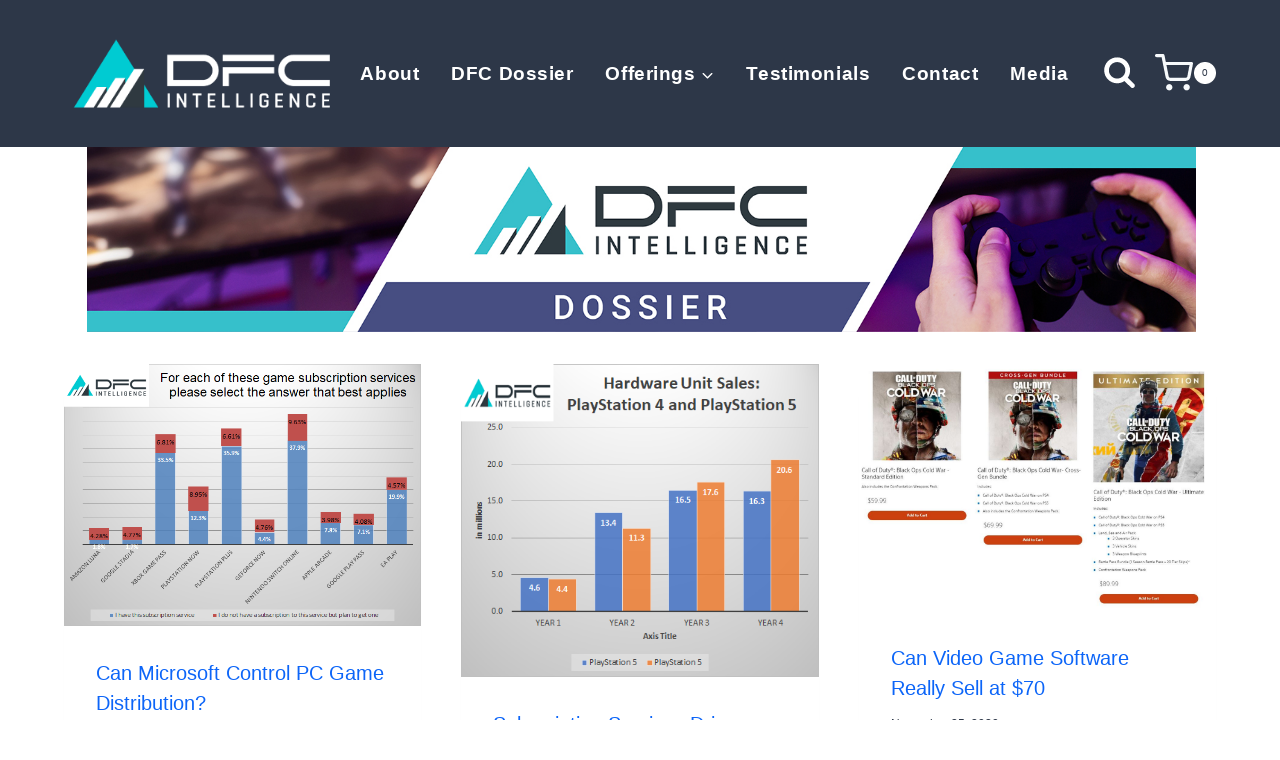

--- FILE ---
content_type: text/html; charset=UTF-8
request_url: https://www.dfcint.com/category/articles-reports-4/
body_size: 802540
content:
<!doctype html>
<html lang="en-US" class="no-js" itemtype="https://schema.org/Blog" itemscope>
<head>
	<meta charset="UTF-8">
<script>
var gform;gform||(document.addEventListener("gform_main_scripts_loaded",function(){gform.scriptsLoaded=!0}),document.addEventListener("gform/theme/scripts_loaded",function(){gform.themeScriptsLoaded=!0}),window.addEventListener("DOMContentLoaded",function(){gform.domLoaded=!0}),gform={domLoaded:!1,scriptsLoaded:!1,themeScriptsLoaded:!1,isFormEditor:()=>"function"==typeof InitializeEditor,callIfLoaded:function(o){return!(!gform.domLoaded||!gform.scriptsLoaded||!gform.themeScriptsLoaded&&!gform.isFormEditor()||(gform.isFormEditor()&&console.warn("The use of gform.initializeOnLoaded() is deprecated in the form editor context and will be removed in Gravity Forms 3.1."),o(),0))},initializeOnLoaded:function(o){gform.callIfLoaded(o)||(document.addEventListener("gform_main_scripts_loaded",()=>{gform.scriptsLoaded=!0,gform.callIfLoaded(o)}),document.addEventListener("gform/theme/scripts_loaded",()=>{gform.themeScriptsLoaded=!0,gform.callIfLoaded(o)}),window.addEventListener("DOMContentLoaded",()=>{gform.domLoaded=!0,gform.callIfLoaded(o)}))},hooks:{action:{},filter:{}},addAction:function(o,r,e,t){gform.addHook("action",o,r,e,t)},addFilter:function(o,r,e,t){gform.addHook("filter",o,r,e,t)},doAction:function(o){gform.doHook("action",o,arguments)},applyFilters:function(o){return gform.doHook("filter",o,arguments)},removeAction:function(o,r){gform.removeHook("action",o,r)},removeFilter:function(o,r,e){gform.removeHook("filter",o,r,e)},addHook:function(o,r,e,t,n){null==gform.hooks[o][r]&&(gform.hooks[o][r]=[]);var d=gform.hooks[o][r];null==n&&(n=r+"_"+d.length),gform.hooks[o][r].push({tag:n,callable:e,priority:t=null==t?10:t})},doHook:function(r,o,e){var t;if(e=Array.prototype.slice.call(e,1),null!=gform.hooks[r][o]&&((o=gform.hooks[r][o]).sort(function(o,r){return o.priority-r.priority}),o.forEach(function(o){"function"!=typeof(t=o.callable)&&(t=window[t]),"action"==r?t.apply(null,e):e[0]=t.apply(null,e)})),"filter"==r)return e[0]},removeHook:function(o,r,t,n){var e;null!=gform.hooks[o][r]&&(e=(e=gform.hooks[o][r]).filter(function(o,r,e){return!!(null!=n&&n!=o.tag||null!=t&&t!=o.priority)}),gform.hooks[o][r]=e)}});
</script>

	<meta name="viewport" content="width=device-width, initial-scale=1, minimum-scale=1">
			<style type="text/css">
					.heateor_sss_button_instagram span.heateor_sss_svg,a.heateor_sss_instagram span.heateor_sss_svg{background:radial-gradient(circle at 30% 107%,#fdf497 0,#fdf497 5%,#fd5949 45%,#d6249f 60%,#285aeb 90%)}
											.heateor_sss_horizontal_sharing .heateor_sss_svg,.heateor_sss_standard_follow_icons_container .heateor_sss_svg{
							color: #fff;
						border-width: 0px;
			border-style: solid;
			border-color: transparent;
		}
					.heateor_sss_horizontal_sharing .heateorSssTCBackground{
				color:#666;
			}
					.heateor_sss_horizontal_sharing span.heateor_sss_svg:hover,.heateor_sss_standard_follow_icons_container span.heateor_sss_svg:hover{
						border-color: transparent;
		}
		.heateor_sss_vertical_sharing span.heateor_sss_svg,.heateor_sss_floating_follow_icons_container span.heateor_sss_svg{
							color: #fff;
						border-width: 0px;
			border-style: solid;
			border-color: transparent;
		}
				.heateor_sss_vertical_sharing .heateorSssTCBackground{
			color:#666;
		}
						.heateor_sss_vertical_sharing span.heateor_sss_svg:hover,.heateor_sss_floating_follow_icons_container span.heateor_sss_svg:hover{
						border-color: transparent;
		}
		@media screen and (max-width:783px) {.heateor_sss_vertical_sharing{display:none!important}}		</style>
		<meta name='robots' content='index, follow, max-image-preview:large, max-snippet:-1, max-video-preview:-1' />
	<style>img:is([sizes="auto" i], [sizes^="auto," i]) { contain-intrinsic-size: 3000px 1500px }</style>
	
	<!-- This site is optimized with the Yoast SEO plugin v24.5 - https://yoast.com/wordpress/plugins/seo/ -->
	<title>Articles / Reports Archives - DFC Intelligence</title><style id="rocket-critical-css">:root{--wp-admin-theme-color:#007cba;--wp-admin-theme-color-darker-10:#006ba1;--wp-admin-theme-color-darker-20:#005a87} html{line-height:1.15;-webkit-text-size-adjust:100%}body{margin:0}main{display:block;min-width:0}a{background-color:transparent}img{border-style:none}button,input{font-size:100%;margin:0}button,input{overflow:visible}button{text-transform:none}button,[type="submit"]{-webkit-appearance:button}button::-moz-focus-inner,[type="submit"]::-moz-focus-inner{border-style:none;padding:0}button:-moz-focusring,[type="submit"]:-moz-focusring{outline:1px dotted ButtonText}[type="search"]{-webkit-appearance:textfield;outline-offset:-2px}[type="search"]::-webkit-search-decoration{-webkit-appearance:none}::-webkit-file-upload-button{-webkit-appearance:button;font:inherit}:root{--global-gray-400:#CBD5E0;--global-gray-500:#A0AEC0;--global-xs-spacing:1em;--global-sm-spacing:1.5rem;--global-md-spacing:2rem;--global-lg-spacing:2.5em;--global-xl-spacing:3.5em;--global-xxl-spacing:5rem;--global-edge-spacing:1.5rem;--global-boxed-spacing:2rem}h2{padding:0;margin:0}h2 a{color:inherit;text-decoration:none}html{box-sizing:border-box}*,*::before,*::after{box-sizing:inherit}ul{margin:0 0 1.5em 1.5em;padding:0}ul{list-style:disc}li>ul{margin-bottom:0;margin-left:1.5em}img{display:block;height:auto;max-width:100%}a{color:var(--global-palette-highlight)}.screen-reader-text{clip:rect(1px,1px,1px,1px);position:absolute!important;height:1px;width:1px;overflow:hidden;word-wrap:normal!important}input[type="search"]{-webkit-appearance:none;color:var(--global-palette5);border:1px solid var(--global-gray-400);border-radius:3px;padding:0.4em 0.5em;background:var(--global-palette9);box-shadow:0px 0px 0px -7px rgba(0,0,0,0)}::-webkit-input-placeholder{color:var(--global-palette6)}::-moz-placeholder{color:var(--global-palette6);opacity:1}:-ms-input-placeholder{color:var(--global-palette6)}:-moz-placeholder{color:var(--global-palette6)}::placeholder{color:var(--global-palette6)}.search-form{position:relative}.search-form input[type="search"],.search-form input.search-field{padding-right:60px;width:100%}.search-form .search-submit[type="submit"]{top:0;right:0;bottom:0;position:absolute;color:transparent;background:transparent;z-index:2;width:50px;border:0;padding:8px 12px 7px;border-radius:0;box-shadow:none;overflow:hidden}.search-form .kadence-search-icon-wrap{position:absolute;right:0;top:0;height:100%;width:50px;padding:0;text-align:center;background:0 0;z-index:3;color:var(--global-palette6);text-shadow:none;display:flex;align-items:center;justify-content:center}button,input[type="submit"]{border-radius:3px;background:var(--global-palette-btn-bg);color:var(--global-palette-btn);padding:0.4em 1em;border:0;line-height:1.6;display:inline-block;font-family:inherit;text-decoration:none;box-shadow:0px 0px 0px -7px rgba(0,0,0,0)}.kadence-svg-iconset{display:inline-flex;align-self:center}.kadence-svg-iconset svg{height:1em;width:1em}.kadence-svg-iconset.svg-baseline svg{top:.125em;position:relative}.kt-clear{*zoom:1}.kt-clear::before,.kt-clear::after{content:' ';display:table}.kt-clear::after{clear:both}.content-area{margin:var(--global-xxl-spacing) 0}.site-container,.site-header-row-layout-contained{margin:0 auto;padding:0 var(--global-sm-spacing)}.content-bg{background:white}@media screen and (min-width:1025px){.has-sidebar .content-container{display:grid;grid-template-columns:5fr 2fr;grid-gap:var(--global-xl-spacing);justify-content:center}#secondary{grid-column:2;grid-row:1}}#wrapper{overflow:hidden}body.footer-on-bottom #wrapper{min-height:100vh;display:flex;flex-direction:column}body.footer-on-bottom #inner-wrap{flex:1 0 auto}.site-branding{max-height:inherit}.site-branding a.brand{display:flex;flex-direction:row;align-items:center;text-decoration:none;color:inherit;max-height:inherit}.site-branding a.brand img{display:block}.header-navigation ul ul{display:none;position:absolute;top:100%;flex-direction:column;background:#fff;margin-left:0;box-shadow:0 2px 13px rgba(0,0,0,0.1);z-index:1000}.header-navigation ul ul li:last-child{border-bottom:0}.nav--toggle-sub .dropdown-nav-toggle{display:block;background:transparent;position:absolute;right:0;top:50%;width:0.7em;height:0.7em;font-size:inherit;width:0.9em;height:0.9em;font-size:0.9em;display:inline-flex;line-height:inherit;margin:0;padding:0;border:none;border-radius:0;transform:translateY(-50%);overflow:visible}.nav--toggle-sub li.menu-item-has-children{position:relative}.nav-drop-title-wrap{position:relative;padding-right:1em;display:block}.header-navigation[class*="header-navigation-style-underline"] .header-menu-container>ul>li>a{position:relative}.header-navigation[class*="header-navigation-style-underline"] .header-menu-container>ul>li>a:after{content:'';width:100%;position:absolute;bottom:0px;height:2px;right:50%;background:currentColor;transform:scale(0,0) translate(-50%,0)}.header-navigation,.header-menu-container{display:flex}.header-navigation a{display:block;width:100%;text-decoration:none;color:var(--global-palette4)}.header-navigation ul{display:block;list-style:none;margin:0;padding:0}.header-navigation ul li a{padding:0.6em 0.5em}.header-navigation ul ul li a{padding:1em}.header-navigation ul ul a{width:200px}.header-navigation .menu{display:flex;flex-wrap:wrap;justify-content:center}.menu-toggle-open{display:flex;background:transparent;align-items:center;box-shadow:none}.menu-toggle-open .menu-toggle-icon{display:flex}.menu-toggle-open.menu-toggle-style-default{border:0}.site .menu-toggle-open{box-shadow:none}.mobile-navigation{width:100%}.mobile-navigation a{display:block;width:100%;text-decoration:none;padding:0.6em 0.5em}.mobile-navigation ul{display:block;list-style:none;margin:0;padding:0}.drawer-nav-drop-wrap{display:flex;position:relative}.drawer-nav-drop-wrap a{color:inherit}.drawer-nav-drop-wrap .drawer-sub-toggle{background:transparent;color:inherit;padding:0.5em 0.7em;display:flex;border:0;border-radius:0;box-shadow:none;line-height:normal}.mobile-navigation ul ul{padding-left:1em;display:none}.popup-drawer{position:fixed;display:none;top:0;bottom:0;left:-99999rem;right:99999rem;z-index:100000}.popup-drawer .drawer-overlay{background-color:rgba(0,0,0,0.4);position:fixed;top:0;right:0;bottom:0;left:0;opacity:0}.popup-drawer .drawer-inner{width:100%;transform:translateX(100%);max-width:90%;right:0;top:0;overflow:auto;background:#090c10;color:#fff;bottom:0;opacity:0;position:fixed;box-shadow:0 0 2rem 0 rgba(0,0,0,0.1);display:flex;flex-direction:column}.popup-drawer .drawer-header{padding:0 1.5em;display:flex;justify-content:flex-end;min-height:calc(1.2em + 24px)}.popup-drawer .drawer-header .drawer-toggle{background:transparent;border:0;font-size:24px;line-height:1;padding:0.6em 0.15em;color:inherit;display:flex;box-shadow:none}.popup-drawer .drawer-content{padding:0 1.5em 1.5em}@media screen and (max-width:1024px){.animate-body-popup #inner-wrap,.animate-body-popup .site-header-row{transform:none}}.popup-drawer .drawer-header .drawer-toggle{width:24px;position:relative;height:24px;box-sizing:content-box}.drawer-toggle .toggle-close-bar{width:18px;height:2px;background:currentColor;transform-origin:center center;position:absolute;margin-top:-1px;opacity:0;border-radius:2px;left:50%;margin-left:-9px;top:50%;transform:rotate(45deg) translateX(-50%)}.drawer-toggle .toggle-close-bar:last-child{transform:rotate(-45deg) translateX(50%)}#main-header{display:none}#masthead{position:relative;z-index:11}@media screen and (min-width:1025px){#main-header{display:block}#mobile-header{display:none}}.site-header-row{display:grid;grid-template-columns:auto auto}.site-header-section{display:flex;max-height:inherit}.site-header-item{display:flex;align-items:center;margin-right:10px;max-height:inherit}.site-header-section>.site-header-item:last-child{margin-right:0}.drawer-content .site-header-item{margin-right:0;margin-bottom:10px}.drawer-content .site-header-item:last-child{margin-bottom:0}.site-header-section-right{justify-content:flex-end}.search-toggle-open{display:flex;background:transparent;align-items:center;padding:0.5em;box-shadow:none}.search-toggle-open .search-toggle-icon{display:flex}.search-toggle-open .search-toggle-icon svg.kadence-svg-icon{top:-0.05em;position:relative}.search-toggle-open.search-toggle-style-default{border:0}.popup-drawer-layout-fullwidth .drawer-inner{max-width:none;background:rgba(9,12,16,0.97)}#search-drawer .drawer-inner .drawer-header{position:relative;z-index:100}#search-drawer .drawer-inner .drawer-content{display:flex;justify-content:center;align-items:center;position:absolute;top:0;bottom:0;left:0;right:0;padding:2em}#search-drawer .drawer-inner form{max-width:800px;width:100%;margin:0 auto;display:flex}#search-drawer .drawer-inner form label{flex-grow:2}#search-drawer .drawer-inner form ::-webkit-input-placeholder{color:currentColor;opacity:0.5}#search-drawer .drawer-inner form ::-moz-placeholder{color:currentColor;opacity:0.5}#search-drawer .drawer-inner form :-ms-input-placeholder{color:currentColor;opacity:0.5}#search-drawer .drawer-inner form :-moz-placeholder{color:currentColor;opacity:0.5}#search-drawer .drawer-inner input.search-field{width:100%;background:transparent;color:var(--global-palette6);padding:0.8em 80px 0.8em 0.8em;font-size:20px;border:1px solid currentColor}#search-drawer .drawer-inner .search-submit[type="submit"]{width:70px}#search-drawer .drawer-inner .kadence-search-icon-wrap{color:var(--global-palette6);width:70px}#mobile-drawer{z-index:99999}.grid-cols{display:grid;grid-template-columns:minmax(0,1fr);column-gap:2.5rem;row-gap:2.5rem}.site .grid-cols:before{display:none}@media screen and (min-width:576px){.grid-sm-col-2{grid-template-columns:repeat(2,minmax(0,1fr))}}@media screen and (min-width:1025px){.grid-lg-col-2{grid-template-columns:repeat(2,minmax(0,1fr))}}.entry{box-shadow:0px 15px 25px -10px rgba(0,0,0,0.05);border-radius:.25rem}.content-wrap{position:relative}@media screen and (max-width:719px){.primary-sidebar{padding-left:0;padding-right:0}}.site .post-thumbnail{display:block;height:0;padding-bottom:66.67%;overflow:hidden;position:relative}.site .post-thumbnail .post-thumbnail-inner{position:absolute;top:0;bottom:0;left:0;right:0}.site .post-thumbnail img{flex:1;height:100%;object-fit:cover;width:100%}.entry-meta{font-size:80%;margin:1em 0;display:flex;flex-wrap:wrap}.entry-meta>*{display:inline-flex;align-items:center;flex-wrap:wrap}.entry-meta>* time{white-space:nowrap}.entry-meta>*:after{margin-left:.5rem;margin-right:.5rem;content:"";display:inline-block;background-color:currentColor;height:.25rem;width:.25rem;opacity:.8;border-radius:9999px;vertical-align:.1875em}.entry-meta>*:last-child:after{display:none}.updated:not(.published){display:none}.entry-summary{margin:var(--global-xs-spacing) 0 0}.entry-hero-container-inner{background:var(--global-palette7)}.entry-hero-container-inner .entry-header{min-height:200px;display:flex;align-items:center;text-align:center;justify-content:center;flex-direction:column;margin-bottom:0}.entry-hero{position:relative}.hero-section-overlay{position:absolute;left:0;right:0;top:0;bottom:0}.hero-container{position:relative}.entry-header{margin-bottom:1em}.entry-title{word-wrap:break-word}.primary-sidebar{padding-top:1.5rem;padding-bottom:1.5rem;margin-left:auto;margin-right:auto}@media screen and (min-width:768px){.primary-sidebar{padding-left:0;padding-right:0}}@media screen and (min-width:1025px){.primary-sidebar{padding:0;margin:0}}.kadence-header-cart .header-cart-button{color:inherit;text-decoration:none;display:flex;align-items:center;background:transparent;padding:0;border:0;box-shadow:none}.header-cart-button .kadence-svg-iconset{font-size:1.2em}.header-cart-button .header-cart-total{font-size:0.65em;height:2.1em;line-height:1;background:var(--global-palette7);border-radius:50%;display:flex;width:2.1em;justify-content:center;align-items:center;text-align:center;color:var(--global-palette4);margin-left:0.1em}</style>
	<link rel="canonical" href="https://www.dfcint.com/category/articles-reports-4/" />
	<link rel="next" href="https://www.dfcint.com/category/articles-reports-4/page/2/" />
	<meta property="og:locale" content="en_US" />
	<meta property="og:type" content="article" />
	<meta property="og:title" content="Articles / Reports Archives - DFC Intelligence" />
	<meta property="og:url" content="https://www.dfcint.com/category/articles-reports-4/" />
	<meta property="og:site_name" content="DFC Intelligence" />
	<meta name="twitter:card" content="summary_large_image" />
	<script type="application/ld+json" class="yoast-schema-graph">{"@context":"https://schema.org","@graph":[{"@type":"CollectionPage","@id":"https://www.dfcint.com/category/articles-reports-4/","url":"https://www.dfcint.com/category/articles-reports-4/","name":"Articles / Reports Archives - DFC Intelligence","isPartOf":{"@id":"https://www.dfcint.com/#website"},"primaryImageOfPage":{"@id":"https://www.dfcint.com/category/articles-reports-4/#primaryimage"},"image":{"@id":"https://www.dfcint.com/category/articles-reports-4/#primaryimage"},"thumbnailUrl":"https://www.dfcint.com/wp-content/uploads/2022/10/Subservices.png","breadcrumb":{"@id":"https://www.dfcint.com/category/articles-reports-4/#breadcrumb"},"inLanguage":"en-US"},{"@type":"ImageObject","inLanguage":"en-US","@id":"https://www.dfcint.com/category/articles-reports-4/#primaryimage","url":"https://www.dfcint.com/wp-content/uploads/2022/10/Subservices.png","contentUrl":"https://www.dfcint.com/wp-content/uploads/2022/10/Subservices.png","width":672,"height":492},{"@type":"BreadcrumbList","@id":"https://www.dfcint.com/category/articles-reports-4/#breadcrumb","itemListElement":[{"@type":"ListItem","position":1,"name":"Home","item":"https://www.dfcint.com/"},{"@type":"ListItem","position":2,"name":"Articles / Reports"}]},{"@type":"WebSite","@id":"https://www.dfcint.com/#website","url":"https://www.dfcint.com/","name":"DFC Intelligence","description":"Market Research for the Video Game Industry","publisher":{"@id":"https://www.dfcint.com/#organization"},"potentialAction":[{"@type":"SearchAction","target":{"@type":"EntryPoint","urlTemplate":"https://www.dfcint.com/?s={search_term_string}"},"query-input":{"@type":"PropertyValueSpecification","valueRequired":true,"valueName":"search_term_string"}}],"inLanguage":"en-US"},{"@type":"Organization","@id":"https://www.dfcint.com/#organization","name":"DFC Intelligence","url":"https://www.dfcint.com/","logo":{"@type":"ImageObject","inLanguage":"en-US","@id":"https://www.dfcint.com/#/schema/logo/image/","url":"https://www.dfcint.com/wp-content/uploads/2020/01/cropped-logo.png","contentUrl":"https://www.dfcint.com/wp-content/uploads/2020/01/cropped-logo.png","width":349,"height":140,"caption":"DFC Intelligence"},"image":{"@id":"https://www.dfcint.com/#/schema/logo/image/"}}]}</script>
	<!-- / Yoast SEO plugin. -->


<link rel='dns-prefetch' href='//www.google.com' />
<link rel='dns-prefetch' href='//v2.zopim.com' />
<link rel='dns-prefetch' href='//static.zdassets.com' />
<link rel='dns-prefetch' href='//ekr.zdassets.com' />
<link rel='dns-prefetch' href='//www.woopra.com' />
<link rel='dns-prefetch' href='//pagead2.googlesyndication.com' />

<link rel="alternate" type="application/rss+xml" title="DFC Intelligence &raquo; Feed" href="https://www.dfcint.com/feed/" />
<link rel="alternate" type="application/rss+xml" title="DFC Intelligence &raquo; Comments Feed" href="https://www.dfcint.com/comments/feed/" />
			
			<link rel="alternate" type="application/rss+xml" title="DFC Intelligence &raquo; Articles / Reports Category Feed" href="https://www.dfcint.com/category/articles-reports-4/feed/" />
		<!-- This site uses the Google Analytics by MonsterInsights plugin v9.3.0 - Using Analytics tracking - https://www.monsterinsights.com/ -->
		<!-- Note: MonsterInsights is not currently configured on this site. The site owner needs to authenticate with Google Analytics in the MonsterInsights settings panel. -->
					<!-- No tracking code set -->
				<!-- / Google Analytics by MonsterInsights -->
		<link data-minify="1" rel='preload'  href='https://www.dfcint.com/wp-content/cache/min/1/wp-content/plugins/kadence-blocks/dist/style-blocks-spacer.css?ver=1718377622' data-rocket-async="style" as="style" onload="this.onload=null;this.rel='stylesheet'" onerror="this.removeAttribute('data-rocket-async')"  media='all' />
<link data-minify="1" rel='preload'  href='https://www.dfcint.com/wp-content/cache/min/1/wp-content/plugins/kadence-blocks/dist/style-blocks-advancedbtn.css?ver=1718377622' data-rocket-async="style" as="style" onload="this.onload=null;this.rel='stylesheet'" onerror="this.removeAttribute('data-rocket-async')"  media='all' />
<link rel='preload'  href='https://www.dfcint.com/wp-content/plugins/kadence-blocks/includes/assets/css/kb-button-deprecated-style.min.css?ver=3.4.11' data-rocket-async="style" as="style" onload="this.onload=null;this.rel='stylesheet'" onerror="this.removeAttribute('data-rocket-async')"  media='all' />
<style id='wp-emoji-styles-inline-css'>

	img.wp-smiley, img.emoji {
		display: inline !important;
		border: none !important;
		box-shadow: none !important;
		height: 1em !important;
		width: 1em !important;
		margin: 0 0.07em !important;
		vertical-align: -0.1em !important;
		background: none !important;
		padding: 0 !important;
	}
</style>
<link rel='preload'  href='https://www.dfcint.com/wp-includes/css/dist/block-library/style.min.css?ver=6.7.4' data-rocket-async="style" as="style" onload="this.onload=null;this.rel='stylesheet'" onerror="this.removeAttribute('data-rocket-async')"  media='all' />
<style id='classic-theme-styles-inline-css'>
/*! This file is auto-generated */
.wp-block-button__link{color:#fff;background-color:#32373c;border-radius:9999px;box-shadow:none;text-decoration:none;padding:calc(.667em + 2px) calc(1.333em + 2px);font-size:1.125em}.wp-block-file__button{background:#32373c;color:#fff;text-decoration:none}
</style>
<style id='global-styles-inline-css'>
:root{--wp--preset--aspect-ratio--square: 1;--wp--preset--aspect-ratio--4-3: 4/3;--wp--preset--aspect-ratio--3-4: 3/4;--wp--preset--aspect-ratio--3-2: 3/2;--wp--preset--aspect-ratio--2-3: 2/3;--wp--preset--aspect-ratio--16-9: 16/9;--wp--preset--aspect-ratio--9-16: 9/16;--wp--preset--color--black: #000000;--wp--preset--color--cyan-bluish-gray: #abb8c3;--wp--preset--color--white: #ffffff;--wp--preset--color--pale-pink: #f78da7;--wp--preset--color--vivid-red: #cf2e2e;--wp--preset--color--luminous-vivid-orange: #ff6900;--wp--preset--color--luminous-vivid-amber: #fcb900;--wp--preset--color--light-green-cyan: #7bdcb5;--wp--preset--color--vivid-green-cyan: #00d084;--wp--preset--color--pale-cyan-blue: #8ed1fc;--wp--preset--color--vivid-cyan-blue: #0693e3;--wp--preset--color--vivid-purple: #9b51e0;--wp--preset--color--theme-palette-1: var(--global-palette1);--wp--preset--color--theme-palette-2: var(--global-palette2);--wp--preset--color--theme-palette-3: var(--global-palette3);--wp--preset--color--theme-palette-4: var(--global-palette4);--wp--preset--color--theme-palette-5: var(--global-palette5);--wp--preset--color--theme-palette-6: var(--global-palette6);--wp--preset--color--theme-palette-7: var(--global-palette7);--wp--preset--color--theme-palette-8: var(--global-palette8);--wp--preset--color--theme-palette-9: var(--global-palette9);--wp--preset--gradient--vivid-cyan-blue-to-vivid-purple: linear-gradient(135deg,rgba(6,147,227,1) 0%,rgb(155,81,224) 100%);--wp--preset--gradient--light-green-cyan-to-vivid-green-cyan: linear-gradient(135deg,rgb(122,220,180) 0%,rgb(0,208,130) 100%);--wp--preset--gradient--luminous-vivid-amber-to-luminous-vivid-orange: linear-gradient(135deg,rgba(252,185,0,1) 0%,rgba(255,105,0,1) 100%);--wp--preset--gradient--luminous-vivid-orange-to-vivid-red: linear-gradient(135deg,rgba(255,105,0,1) 0%,rgb(207,46,46) 100%);--wp--preset--gradient--very-light-gray-to-cyan-bluish-gray: linear-gradient(135deg,rgb(238,238,238) 0%,rgb(169,184,195) 100%);--wp--preset--gradient--cool-to-warm-spectrum: linear-gradient(135deg,rgb(74,234,220) 0%,rgb(151,120,209) 20%,rgb(207,42,186) 40%,rgb(238,44,130) 60%,rgb(251,105,98) 80%,rgb(254,248,76) 100%);--wp--preset--gradient--blush-light-purple: linear-gradient(135deg,rgb(255,206,236) 0%,rgb(152,150,240) 100%);--wp--preset--gradient--blush-bordeaux: linear-gradient(135deg,rgb(254,205,165) 0%,rgb(254,45,45) 50%,rgb(107,0,62) 100%);--wp--preset--gradient--luminous-dusk: linear-gradient(135deg,rgb(255,203,112) 0%,rgb(199,81,192) 50%,rgb(65,88,208) 100%);--wp--preset--gradient--pale-ocean: linear-gradient(135deg,rgb(255,245,203) 0%,rgb(182,227,212) 50%,rgb(51,167,181) 100%);--wp--preset--gradient--electric-grass: linear-gradient(135deg,rgb(202,248,128) 0%,rgb(113,206,126) 100%);--wp--preset--gradient--midnight: linear-gradient(135deg,rgb(2,3,129) 0%,rgb(40,116,252) 100%);--wp--preset--font-size--small: var(--global-font-size-small);--wp--preset--font-size--medium: var(--global-font-size-medium);--wp--preset--font-size--large: var(--global-font-size-large);--wp--preset--font-size--x-large: 42px;--wp--preset--font-size--larger: var(--global-font-size-larger);--wp--preset--font-size--xxlarge: var(--global-font-size-xxlarge);--wp--preset--font-family--inter: "Inter", sans-serif;--wp--preset--font-family--cardo: Cardo;--wp--preset--spacing--20: 0.44rem;--wp--preset--spacing--30: 0.67rem;--wp--preset--spacing--40: 1rem;--wp--preset--spacing--50: 1.5rem;--wp--preset--spacing--60: 2.25rem;--wp--preset--spacing--70: 3.38rem;--wp--preset--spacing--80: 5.06rem;--wp--preset--shadow--natural: 6px 6px 9px rgba(0, 0, 0, 0.2);--wp--preset--shadow--deep: 12px 12px 50px rgba(0, 0, 0, 0.4);--wp--preset--shadow--sharp: 6px 6px 0px rgba(0, 0, 0, 0.2);--wp--preset--shadow--outlined: 6px 6px 0px -3px rgba(255, 255, 255, 1), 6px 6px rgba(0, 0, 0, 1);--wp--preset--shadow--crisp: 6px 6px 0px rgba(0, 0, 0, 1);}:where(.is-layout-flex){gap: 0.5em;}:where(.is-layout-grid){gap: 0.5em;}body .is-layout-flex{display: flex;}.is-layout-flex{flex-wrap: wrap;align-items: center;}.is-layout-flex > :is(*, div){margin: 0;}body .is-layout-grid{display: grid;}.is-layout-grid > :is(*, div){margin: 0;}:where(.wp-block-columns.is-layout-flex){gap: 2em;}:where(.wp-block-columns.is-layout-grid){gap: 2em;}:where(.wp-block-post-template.is-layout-flex){gap: 1.25em;}:where(.wp-block-post-template.is-layout-grid){gap: 1.25em;}.has-black-color{color: var(--wp--preset--color--black) !important;}.has-cyan-bluish-gray-color{color: var(--wp--preset--color--cyan-bluish-gray) !important;}.has-white-color{color: var(--wp--preset--color--white) !important;}.has-pale-pink-color{color: var(--wp--preset--color--pale-pink) !important;}.has-vivid-red-color{color: var(--wp--preset--color--vivid-red) !important;}.has-luminous-vivid-orange-color{color: var(--wp--preset--color--luminous-vivid-orange) !important;}.has-luminous-vivid-amber-color{color: var(--wp--preset--color--luminous-vivid-amber) !important;}.has-light-green-cyan-color{color: var(--wp--preset--color--light-green-cyan) !important;}.has-vivid-green-cyan-color{color: var(--wp--preset--color--vivid-green-cyan) !important;}.has-pale-cyan-blue-color{color: var(--wp--preset--color--pale-cyan-blue) !important;}.has-vivid-cyan-blue-color{color: var(--wp--preset--color--vivid-cyan-blue) !important;}.has-vivid-purple-color{color: var(--wp--preset--color--vivid-purple) !important;}.has-black-background-color{background-color: var(--wp--preset--color--black) !important;}.has-cyan-bluish-gray-background-color{background-color: var(--wp--preset--color--cyan-bluish-gray) !important;}.has-white-background-color{background-color: var(--wp--preset--color--white) !important;}.has-pale-pink-background-color{background-color: var(--wp--preset--color--pale-pink) !important;}.has-vivid-red-background-color{background-color: var(--wp--preset--color--vivid-red) !important;}.has-luminous-vivid-orange-background-color{background-color: var(--wp--preset--color--luminous-vivid-orange) !important;}.has-luminous-vivid-amber-background-color{background-color: var(--wp--preset--color--luminous-vivid-amber) !important;}.has-light-green-cyan-background-color{background-color: var(--wp--preset--color--light-green-cyan) !important;}.has-vivid-green-cyan-background-color{background-color: var(--wp--preset--color--vivid-green-cyan) !important;}.has-pale-cyan-blue-background-color{background-color: var(--wp--preset--color--pale-cyan-blue) !important;}.has-vivid-cyan-blue-background-color{background-color: var(--wp--preset--color--vivid-cyan-blue) !important;}.has-vivid-purple-background-color{background-color: var(--wp--preset--color--vivid-purple) !important;}.has-black-border-color{border-color: var(--wp--preset--color--black) !important;}.has-cyan-bluish-gray-border-color{border-color: var(--wp--preset--color--cyan-bluish-gray) !important;}.has-white-border-color{border-color: var(--wp--preset--color--white) !important;}.has-pale-pink-border-color{border-color: var(--wp--preset--color--pale-pink) !important;}.has-vivid-red-border-color{border-color: var(--wp--preset--color--vivid-red) !important;}.has-luminous-vivid-orange-border-color{border-color: var(--wp--preset--color--luminous-vivid-orange) !important;}.has-luminous-vivid-amber-border-color{border-color: var(--wp--preset--color--luminous-vivid-amber) !important;}.has-light-green-cyan-border-color{border-color: var(--wp--preset--color--light-green-cyan) !important;}.has-vivid-green-cyan-border-color{border-color: var(--wp--preset--color--vivid-green-cyan) !important;}.has-pale-cyan-blue-border-color{border-color: var(--wp--preset--color--pale-cyan-blue) !important;}.has-vivid-cyan-blue-border-color{border-color: var(--wp--preset--color--vivid-cyan-blue) !important;}.has-vivid-purple-border-color{border-color: var(--wp--preset--color--vivid-purple) !important;}.has-vivid-cyan-blue-to-vivid-purple-gradient-background{background: var(--wp--preset--gradient--vivid-cyan-blue-to-vivid-purple) !important;}.has-light-green-cyan-to-vivid-green-cyan-gradient-background{background: var(--wp--preset--gradient--light-green-cyan-to-vivid-green-cyan) !important;}.has-luminous-vivid-amber-to-luminous-vivid-orange-gradient-background{background: var(--wp--preset--gradient--luminous-vivid-amber-to-luminous-vivid-orange) !important;}.has-luminous-vivid-orange-to-vivid-red-gradient-background{background: var(--wp--preset--gradient--luminous-vivid-orange-to-vivid-red) !important;}.has-very-light-gray-to-cyan-bluish-gray-gradient-background{background: var(--wp--preset--gradient--very-light-gray-to-cyan-bluish-gray) !important;}.has-cool-to-warm-spectrum-gradient-background{background: var(--wp--preset--gradient--cool-to-warm-spectrum) !important;}.has-blush-light-purple-gradient-background{background: var(--wp--preset--gradient--blush-light-purple) !important;}.has-blush-bordeaux-gradient-background{background: var(--wp--preset--gradient--blush-bordeaux) !important;}.has-luminous-dusk-gradient-background{background: var(--wp--preset--gradient--luminous-dusk) !important;}.has-pale-ocean-gradient-background{background: var(--wp--preset--gradient--pale-ocean) !important;}.has-electric-grass-gradient-background{background: var(--wp--preset--gradient--electric-grass) !important;}.has-midnight-gradient-background{background: var(--wp--preset--gradient--midnight) !important;}.has-small-font-size{font-size: var(--wp--preset--font-size--small) !important;}.has-medium-font-size{font-size: var(--wp--preset--font-size--medium) !important;}.has-large-font-size{font-size: var(--wp--preset--font-size--large) !important;}.has-x-large-font-size{font-size: var(--wp--preset--font-size--x-large) !important;}
:where(.wp-block-post-template.is-layout-flex){gap: 1.25em;}:where(.wp-block-post-template.is-layout-grid){gap: 1.25em;}
:where(.wp-block-columns.is-layout-flex){gap: 2em;}:where(.wp-block-columns.is-layout-grid){gap: 2em;}
:root :where(.wp-block-pullquote){font-size: 1.5em;line-height: 1.6;}
</style>
<style id='woocommerce-inline-inline-css'>
.woocommerce form .form-row .required { visibility: visible; }
</style>
<link data-minify="1" rel='preload'  href='https://www.dfcint.com/wp-content/cache/min/1/wp-content/plugins/yith-woocommerce-request-a-quote/assets/css/frontend.css?ver=1718377622' data-rocket-async="style" as="style" onload="this.onload=null;this.rel='stylesheet'" onerror="this.removeAttribute('data-rocket-async')"  media='all' />
<style id='yith_ywraq_frontend-inline-css'>
.woocommerce .add-request-quote-button.button, .woocommerce .add-request-quote-button-addons.button, .yith-wceop-ywraq-button-wrapper .add-request-quote-button.button, .yith-wceop-ywraq-button-wrapper .add-request-quote-button-addons.button{
    background-color: #0066b4!important;
    color: #ffffff!important;
}
.woocommerce .add-request-quote-button.button:hover,  .woocommerce .add-request-quote-button-addons.button:hover,.yith-wceop-ywraq-button-wrapper .add-request-quote-button.button:hover,  .yith-wceop-ywraq-button-wrapper .add-request-quote-button-addons.button:hover{
    background-color: #044a80!important;
    color: #ffffff!important;
}


</style>
<link data-minify="1" rel='preload'  href='https://www.dfcint.com/wp-content/cache/min/1/wp-content/plugins/woocommerce/assets/css/brands.css?ver=1740671168' data-rocket-async="style" as="style" onload="this.onload=null;this.rel='stylesheet'" onerror="this.removeAttribute('data-rocket-async')"  media='all' />
<link rel='preload'  href='https://www.dfcint.com/wp-content/themes/kadence/assets/css/global.min.css?ver=1.2.9' data-rocket-async="style" as="style" onload="this.onload=null;this.rel='stylesheet'" onerror="this.removeAttribute('data-rocket-async')"  media='all' />
<style id='kadence-global-inline-css'>
/* Kadence Base CSS */
:root{--global-palette1:#3182CE;--global-palette2:#2B6CB0;--global-palette3:#1A202C;--global-palette4:#2D3748;--global-palette5:#4A5568;--global-palette6:#718096;--global-palette7:#EDF2F7;--global-palette8:#F7FAFC;--global-palette9:#ffffff;--global-palette9rgb:255, 255, 255;--global-palette-highlight:var(--global-palette2);--global-palette-highlight-alt:var(--global-palette9);--global-palette-highlight-alt2:var(--global-palette9);--global-palette-btn-bg:var(--global-palette1);--global-palette-btn-bg-hover:var(--global-palette2);--global-palette-btn:var(--global-palette9);--global-palette-btn-hover:var(--global-palette9);--global-body-font-family:Arial, Helvetica, sans-serif;--global-heading-font-family:Arial, Helvetica, sans-serif;--global-primary-nav-font-family:-apple-system,BlinkMacSystemFont,"Segoe UI",Roboto,Oxygen-Sans,Ubuntu,Cantarell,"Helvetica Neue",sans-serif, "Apple Color Emoji", "Segoe UI Emoji", "Segoe UI Symbol";--global-fallback-font:sans-serif;--global-display-fallback-font:sans-serif;--global-content-width:1600px;--global-content-narrow-width:1280px;--global-content-edge-padding:4rem;--global-content-boxed-padding:4rem;--global-calc-content-width:calc(1600px - var(--global-content-edge-padding) - var(--global-content-edge-padding) );--wp--style--global--content-size:var(--global-calc-content-width);}.wp-site-blocks{--global-vw:calc( 100vw - ( 0.5 * var(--scrollbar-offset)));}body{background:var(--global-palette9);}body, input, select, optgroup, textarea{font-style:normal;font-weight:400;font-size:15px;line-height:1.6;font-family:var(--global-body-font-family);color:var(--global-palette4);}.content-bg, body.content-style-unboxed .site{background:var(--global-palette9);}h1,h2,h3,h4,h5,h6{font-family:var(--global-heading-font-family);}h1{font-style:normal;font-weight:400;font-size:32px;line-height:1.5;font-family:Arial, Helvetica, sans-serif;color:var(--global-palette3);}h2{font-style:normal;font-weight:400;font-size:28px;line-height:1.5;font-family:Arial, Helvetica, sans-serif;color:var(--global-palette3);}h3{font-style:normal;font-weight:400;font-size:24px;line-height:1.5;font-family:Arial, Helvetica, sans-serif;color:var(--global-palette3);}h4{font-style:normal;font-weight:400;font-size:22px;line-height:1.5;font-family:Arial, Helvetica, sans-serif;color:var(--global-palette4);}h5{font-weight:700;font-size:20px;line-height:1.5;color:var(--global-palette4);}h6{font-weight:700;font-size:18px;line-height:1.5;color:var(--global-palette5);}.entry-hero h1{font-style:normal;font-weight:400;font-family:Arial, Helvetica, sans-serif;}.entry-hero .kadence-breadcrumbs, .entry-hero .search-form{font-style:normal;font-weight:400;font-family:Arial, Helvetica, sans-serif;}.entry-hero .kadence-breadcrumbs{max-width:1600px;}.site-container, .site-header-row-layout-contained, .site-footer-row-layout-contained, .entry-hero-layout-contained, .comments-area, .alignfull > .wp-block-cover__inner-container, .alignwide > .wp-block-cover__inner-container{max-width:var(--global-content-width);}.content-width-narrow .content-container.site-container, .content-width-narrow .hero-container.site-container{max-width:var(--global-content-narrow-width);}@media all and (min-width: 1830px){.wp-site-blocks .content-container  .alignwide{margin-left:-115px;margin-right:-115px;width:unset;max-width:unset;}}@media all and (min-width: 1540px){.content-width-narrow .wp-site-blocks .content-container .alignwide{margin-left:-130px;margin-right:-130px;width:unset;max-width:unset;}}.content-style-boxed .wp-site-blocks .entry-content .alignwide{margin-left:calc( -1 * var( --global-content-boxed-padding ) );margin-right:calc( -1 * var( --global-content-boxed-padding ) );}.content-area{margin-top:2.02rem;margin-bottom:2.02rem;}@media all and (max-width: 1024px){.content-area{margin-top:3rem;margin-bottom:3rem;}}@media all and (max-width: 767px){.content-area{margin-top:2rem;margin-bottom:2rem;}}@media all and (max-width: 1024px){:root{--global-content-boxed-padding:2rem;}}@media all and (max-width: 767px){:root{--global-content-boxed-padding:1.5rem;}}.entry-content-wrap{padding:4rem;}@media all and (max-width: 1024px){.entry-content-wrap{padding:2rem;}}@media all and (max-width: 767px){.entry-content-wrap{padding:1.5rem;}}.entry.single-entry{box-shadow:0px 15px 15px -10px rgba(0,0,0,0.05);}.entry.loop-entry{box-shadow:0px 15px 15px -10px rgba(0,0,0,0.05);}.loop-entry .entry-content-wrap{padding:2rem;}@media all and (max-width: 1024px){.loop-entry .entry-content-wrap{padding:2rem;}}@media all and (max-width: 767px){.loop-entry .entry-content-wrap{padding:1.5rem;}}button, .button, .wp-block-button__link, input[type="button"], input[type="reset"], input[type="submit"], .fl-button, .elementor-button-wrapper .elementor-button{border-radius:44px;box-shadow:0px 0px 0px -7px rgba(0,0,0,0);}button:hover, button:focus, button:active, .button:hover, .button:focus, .button:active, .wp-block-button__link:hover, .wp-block-button__link:focus, .wp-block-button__link:active, input[type="button"]:hover, input[type="button"]:focus, input[type="button"]:active, input[type="reset"]:hover, input[type="reset"]:focus, input[type="reset"]:active, input[type="submit"]:hover, input[type="submit"]:focus, input[type="submit"]:active, .elementor-button-wrapper .elementor-button:hover, .elementor-button-wrapper .elementor-button:focus, .elementor-button-wrapper .elementor-button:active{box-shadow:0px 15px 25px -7px rgba(0,0,0,0.1);}.kb-button.kb-btn-global-outline.kb-btn-global-inherit{padding-top:calc(px - 2px);padding-right:calc(px - 2px);padding-bottom:calc(px - 2px);padding-left:calc(px - 2px);}@media all and (min-width: 1025px){.transparent-header .entry-hero .entry-hero-container-inner{padding-top:92px;}}@media all and (max-width: 1024px){.mobile-transparent-header .entry-hero .entry-hero-container-inner{padding-top:25px;}}@media all and (max-width: 767px){.mobile-transparent-header .entry-hero .entry-hero-container-inner{padding-top:25px;}}#kt-scroll-up-reader, #kt-scroll-up{border-radius:0px 0px 0px 0px;color:#0947f6;bottom:30px;font-size:1.47em;padding:0.4em 0.4em 0.4em 0.4em;}#kt-scroll-up-reader.scroll-up-side-right, #kt-scroll-up.scroll-up-side-right{right:30px;}#kt-scroll-up-reader.scroll-up-side-left, #kt-scroll-up.scroll-up-side-left{left:30px;}.post-archive-hero-section .entry-hero-container-inner{background-color:rgba(0,0,0,0);background-image:url('https://www.dfcint.com/wp-content/uploads/2020/08/dfc_dossierheader-01.jpg');background-repeat:no-repeat;background-position:51% 0%;background-size:contain;background-attachment:scroll;}.entry-hero.post-archive-hero-section .entry-header{min-height:185px;}.post-archive-hero-section .hero-section-overlay{background:rgba(209,19,19,0);}.wp-site-blocks .post-archive-title h1{color:rgba(0,0,0,0.27);}body.archive, body.blog{background:rgba(100,243,234,0);}body.archive .content-bg, body.content-style-unboxed.archive .site, body.blog .content-bg, body.content-style-unboxed.blog .site{background:var(--global-palette9);}.loop-entry.type-post h2.entry-title{font-style:normal;font-size:20px;color:#0c65f8;}.loop-entry.type-post .entry-meta{font-style:normal;font-size:12px;}
/* Kadence Header CSS */
@media all and (max-width: 1024px){.mobile-transparent-header #masthead{position:absolute;left:0px;right:0px;z-index:100;}.kadence-scrollbar-fixer.mobile-transparent-header #masthead{right:var(--scrollbar-offset,0);}.mobile-transparent-header #masthead, .mobile-transparent-header .site-top-header-wrap .site-header-row-container-inner, .mobile-transparent-header .site-main-header-wrap .site-header-row-container-inner, .mobile-transparent-header .site-bottom-header-wrap .site-header-row-container-inner{background:transparent;}.site-header-row-tablet-layout-fullwidth, .site-header-row-tablet-layout-standard{padding:0px;}}@media all and (min-width: 1025px){.transparent-header #masthead{position:absolute;left:0px;right:0px;z-index:100;}.transparent-header.kadence-scrollbar-fixer #masthead{right:var(--scrollbar-offset,0);}.transparent-header #masthead, .transparent-header .site-top-header-wrap .site-header-row-container-inner, .transparent-header .site-main-header-wrap .site-header-row-container-inner, .transparent-header .site-bottom-header-wrap .site-header-row-container-inner{background:transparent;}}.site-branding a.brand img{max-width:276px;}.site-branding a.brand img.svg-logo-image{width:276px;}.site-branding{padding:15px 0px 15px 0px;}#masthead, #masthead .kadence-sticky-header.item-is-fixed:not(.item-at-start):not(.site-header-row-container):not(.site-main-header-wrap), #masthead .kadence-sticky-header.item-is-fixed:not(.item-at-start) > .site-header-row-container-inner{background:var(--global-palette4);}.site-main-header-wrap .site-header-row-container-inner{background:#404a51;}.site-main-header-inner-wrap{min-height:25px;}.site-main-header-wrap .site-header-row-container-inner>.site-container{padding:5px 10px 5px 15px;}.site-top-header-wrap .site-header-row-container-inner{background:rgba(26,32,44,0);border-top:0px none transparent;}.site-top-header-inner-wrap{min-height:92px;}.site-top-header-wrap .site-header-row-container-inner>.site-container{padding:3px 0px 3px 0px;}#masthead .kadence-sticky-header.item-is-fixed:not(.item-at-start):not(.site-header-row-container):not(.item-hidden-above):not(.site-main-header-wrap), #masthead .kadence-sticky-header.item-is-fixed:not(.item-at-start):not(.item-hidden-above) > .site-header-row-container-inner{background:var(--global-palette4);}.header-navigation[class*="header-navigation-style-underline"] .header-menu-container.primary-menu-container>ul>li>a:after{width:calc( 100% - 1.68em);}.main-navigation .primary-menu-container > ul > li.menu-item > a{padding-left:calc(1.68em / 2);padding-right:calc(1.68em / 2);padding-top:0.03em;padding-bottom:0.03em;color:var(--global-palette9);background:rgba(0,0,0,0);}.main-navigation .primary-menu-container > ul > li.menu-item .dropdown-nav-special-toggle{right:calc(1.68em / 2);}.main-navigation .primary-menu-container > ul li.menu-item > a{font-style:normal;font-weight:600;font-size:19px;line-height:2.5;letter-spacing:0.03em;font-family:var(--global-primary-nav-font-family);}.main-navigation .primary-menu-container > ul > li.menu-item > a:hover{color:#c60317;}.main-navigation .primary-menu-container > ul > li.menu-item.current-menu-item > a{color:var(--global-palette9);}.header-navigation .header-menu-container ul ul.sub-menu, .header-navigation .header-menu-container ul ul.submenu{background:var(--global-palette2);box-shadow:0px 2px 13px 0px rgba(0,0,0,0.1);}.header-navigation .header-menu-container ul ul li.menu-item, .header-menu-container ul.menu > li.kadence-menu-mega-enabled > ul > li.menu-item > a{border-bottom:1px solid rgba(255,255,255,0.1);}.header-navigation .header-menu-container ul ul li.menu-item > a{width:216px;padding-top:1em;padding-bottom:1em;color:var(--global-palette8);font-style:normal;font-weight:normal;font-size:11px;line-height:1.4;}.header-navigation .header-menu-container ul ul li.menu-item > a:hover{color:var(--global-palette9);background:var(--global-palette4);}.header-navigation .header-menu-container ul ul li.menu-item.current-menu-item > a{color:var(--global-palette9);background:var(--global-palette4);}.mobile-toggle-open-container .menu-toggle-open, .mobile-toggle-open-container .menu-toggle-open:focus{color:var(--global-palette5);padding:0.4em 0.6em 0.4em 0.6em;font-size:14px;}.mobile-toggle-open-container .menu-toggle-open.menu-toggle-style-bordered{border:1px solid currentColor;}.mobile-toggle-open-container .menu-toggle-open .menu-toggle-icon{font-size:20px;}.mobile-toggle-open-container .menu-toggle-open:hover, .mobile-toggle-open-container .menu-toggle-open:focus-visible{color:var(--global-palette-highlight);}.mobile-navigation ul li{font-size:14px;}.mobile-navigation ul li a{padding-top:1em;padding-bottom:1em;}.mobile-navigation ul li > a, .mobile-navigation ul li.menu-item-has-children > .drawer-nav-drop-wrap{color:var(--global-palette8);}.mobile-navigation ul li.current-menu-item > a, .mobile-navigation ul li.current-menu-item.menu-item-has-children > .drawer-nav-drop-wrap{color:var(--global-palette-highlight);}.mobile-navigation ul li.menu-item-has-children .drawer-nav-drop-wrap, .mobile-navigation ul li:not(.menu-item-has-children) a{border-bottom:1px solid rgba(255,255,255,0.1);}.mobile-navigation:not(.drawer-navigation-parent-toggle-true) ul li.menu-item-has-children .drawer-nav-drop-wrap button{border-left:1px solid rgba(255,255,255,0.1);}#mobile-drawer .drawer-header .drawer-toggle{padding:0.6em 0.15em 0.6em 0.15em;font-size:24px;}.site-header-item .header-cart-wrap .header-cart-inner-wrap .header-cart-button{background:rgba(113,128,150,0);color:var(--global-palette8);}.header-cart-wrap .header-cart-button .header-cart-total{background:var(--global-palette9);}.header-cart-wrap .header-cart-button .kadence-svg-iconset{font-size:2.37em;}.search-toggle-open-container .search-toggle-open{color:var(--global-palette9);}.search-toggle-open-container .search-toggle-open.search-toggle-style-bordered{border:1px solid currentColor;}.search-toggle-open-container .search-toggle-open .search-toggle-icon{font-size:1.85em;}.search-toggle-open-container .search-toggle-open:hover, .search-toggle-open-container .search-toggle-open:focus{color:var(--global-palette-highlight);}#search-drawer .drawer-inner{background:rgba(9, 12, 16, 0.97);}
/* Kadence Footer CSS */
#colophon{background:#2f3940;}.site-top-footer-wrap .site-footer-row-container-inner{background:rgba(7,141,236,0.91);font-style:normal;font-size:16px;color:var(--global-palette9);}.site-top-footer-inner-wrap{min-height:25px;padding-top:0px;padding-bottom:0px;grid-column-gap:109px;grid-row-gap:109px;}.site-top-footer-inner-wrap .widget{margin-bottom:30px;}.site-top-footer-inner-wrap .site-footer-section:not(:last-child):after{right:calc(-109px / 2);}.footer-social-wrap .footer-social-inner-wrap{font-size:2.57em;gap:0.3em;}.site-footer .site-footer-wrap .site-footer-section .footer-social-wrap .footer-social-inner-wrap .social-button{color:var(--global-palette9);border:2px none transparent;border-radius:3px;}
/* Kadence Woo CSS */
.entry-hero.product-hero-section .entry-header{min-height:200px;}.product-title .single-category{font-weight:700;font-size:32px;line-height:1.5;color:var(--global-palette3);}.wp-site-blocks .product-hero-section .extra-title{font-weight:700;font-size:32px;line-height:1.5;}.product-archive-hero-section .entry-hero-container-inner{border-top:0px solid transparent;border-bottom:0px solid transparent;}.wp-site-blocks .product-archive-title h1{color:#000000;}.woocommerce ul.products li.product h3, .woocommerce ul.products li.product .product-details .woocommerce-loop-product__title, .woocommerce ul.products li.product .product-details .woocommerce-loop-category__title, .wc-block-grid__products .wc-block-grid__product .wc-block-grid__product-title{font-style:normal;font-weight:400;}.woocommerce ul.products.woo-archive-btn-button .product-action-wrap .button:not(.kb-button), .woocommerce ul.products li.woo-archive-btn-button .button:not(.kb-button), .wc-block-grid__product.woo-archive-btn-button .product-details .wc-block-grid__product-add-to-cart .wp-block-button__link{border:2px none transparent;box-shadow:0px 0px 0px 0px rgba(0,0,0,0.0);}.woocommerce ul.products.woo-archive-btn-button .product-action-wrap .button:not(.kb-button):hover, .woocommerce ul.products li.woo-archive-btn-button .button:not(.kb-button):hover, .wc-block-grid__product.woo-archive-btn-button .product-details .wc-block-grid__product-add-to-cart .wp-block-button__link:hover{box-shadow:0px 0px 0px 0px rgba(0,0,0,0);}
/* Kadence Pro Header CSS */
.header-navigation-dropdown-direction-left ul ul.submenu, .header-navigation-dropdown-direction-left ul ul.sub-menu{right:0px;left:auto;}.rtl .header-navigation-dropdown-direction-right ul ul.submenu, .rtl .header-navigation-dropdown-direction-right ul ul.sub-menu{left:0px;right:auto;}.header-account-button .nav-drop-title-wrap > .kadence-svg-iconset, .header-account-button > .kadence-svg-iconset{font-size:1.2em;}.site-header-item .header-account-button .nav-drop-title-wrap, .site-header-item .header-account-wrap > .header-account-button{display:flex;align-items:center;}.header-account-style-icon_label .header-account-label{padding-left:5px;}.header-account-style-label_icon .header-account-label{padding-right:5px;}.site-header-item .header-account-wrap .header-account-button{text-decoration:none;box-shadow:none;color:inherit;background:transparent;padding:0.6em 0em 0.6em 0em;}.header-mobile-account-wrap .header-account-button .nav-drop-title-wrap > .kadence-svg-iconset, .header-mobile-account-wrap .header-account-button > .kadence-svg-iconset{font-size:1.2em;}.header-mobile-account-wrap .header-account-button .nav-drop-title-wrap, .header-mobile-account-wrap > .header-account-button{display:flex;align-items:center;}.header-mobile-account-wrap.header-account-style-icon_label .header-account-label{padding-left:5px;}.header-mobile-account-wrap.header-account-style-label_icon .header-account-label{padding-right:5px;}.header-mobile-account-wrap .header-account-button{text-decoration:none;box-shadow:none;color:inherit;background:transparent;padding:0.6em 0em 0.6em 0em;}#login-drawer .drawer-inner .drawer-content{display:flex;justify-content:center;align-items:center;position:absolute;top:0px;bottom:0px;left:0px;right:0px;padding:0px;}#loginform p label{display:block;}#login-drawer #loginform{width:100%;}#login-drawer #loginform input{width:100%;}#login-drawer #loginform input[type="checkbox"]{width:auto;}#login-drawer .drawer-inner .drawer-header{position:relative;z-index:100;}#login-drawer .drawer-content_inner.widget_login_form_inner{padding:2em;width:100%;max-width:350px;border-radius:.25rem;background:var(--global-palette9);color:var(--global-palette4);}#login-drawer .lost_password a{color:var(--global-palette6);}#login-drawer .lost_password, #login-drawer .register-field{text-align:center;}#login-drawer .widget_login_form_inner p{margin-top:1.2em;margin-bottom:0em;}#login-drawer .widget_login_form_inner p:first-child{margin-top:0em;}#login-drawer .widget_login_form_inner label{margin-bottom:0.5em;}#login-drawer hr.register-divider{margin:1.2em 0;border-width:1px;}#login-drawer .register-field{font-size:90%;}@media all and (min-width: 1025px){#login-drawer hr.register-divider.hide-desktop{display:none;}#login-drawer p.register-field.hide-desktop{display:none;}}@media all and (max-width: 1024px){#login-drawer hr.register-divider.hide-mobile{display:none;}#login-drawer p.register-field.hide-mobile{display:none;}}@media all and (max-width: 767px){#login-drawer hr.register-divider.hide-mobile{display:none;}#login-drawer p.register-field.hide-mobile{display:none;}}.tertiary-navigation .tertiary-menu-container > ul > li.menu-item > a{padding-left:calc(1.2em / 2);padding-right:calc(1.2em / 2);padding-top:0.6em;padding-bottom:0.6em;color:var(--global-palette5);}.tertiary-navigation .tertiary-menu-container > ul > li.menu-item > a:hover{color:var(--global-palette-highlight);}.tertiary-navigation .tertiary-menu-container > ul > li.menu-item.current-menu-item > a{color:var(--global-palette3);}.header-navigation[class*="header-navigation-style-underline"] .header-menu-container.tertiary-menu-container>ul>li>a:after{width:calc( 100% - 1.2em);}.quaternary-navigation .quaternary-menu-container > ul > li.menu-item > a{padding-left:calc(1.2em / 2);padding-right:calc(1.2em / 2);padding-top:0.6em;padding-bottom:0.6em;color:var(--global-palette5);}.quaternary-navigation .quaternary-menu-container > ul > li.menu-item > a:hover{color:var(--global-palette-highlight);}.quaternary-navigation .quaternary-menu-container > ul > li.menu-item.current-menu-item > a{color:var(--global-palette3);}.header-navigation[class*="header-navigation-style-underline"] .header-menu-container.quaternary-menu-container>ul>li>a:after{width:calc( 100% - 1.2em);}#main-header .header-divider{border-right:1px solid var(--global-palette6);height:50%;}#main-header .header-divider2{border-right:1px solid var(--global-palette6);height:50%;}#main-header .header-divider3{border-right:1px solid var(--global-palette6);height:50%;}#mobile-header .header-mobile-divider, #mobile-drawer .header-mobile-divider{border-right:1px solid var(--global-palette6);height:50%;}#mobile-drawer .header-mobile-divider{border-top:1px solid var(--global-palette6);width:50%;}#mobile-header .header-mobile-divider2{border-right:1px solid var(--global-palette6);height:50%;}#mobile-drawer .header-mobile-divider2{border-top:1px solid var(--global-palette6);width:50%;}.header-item-search-bar form ::-webkit-input-placeholder{color:currentColor;opacity:0.5;}.header-item-search-bar form ::placeholder{color:currentColor;opacity:0.5;}.header-search-bar form{max-width:100%;width:240px;}.header-mobile-search-bar form{max-width:calc(100vw - var(--global-sm-spacing) - var(--global-sm-spacing));width:240px;}.header-widget-lstyle-normal .header-widget-area-inner a:not(.button){text-decoration:underline;}.element-contact-inner-wrap{display:flex;flex-wrap:wrap;align-items:center;margin-top:-0.6em;margin-left:calc(-0.6em / 2);margin-right:calc(-0.6em / 2);}.element-contact-inner-wrap .header-contact-item{display:inline-flex;flex-wrap:wrap;align-items:center;margin-top:0.6em;margin-left:calc(0.6em / 2);margin-right:calc(0.6em / 2);}.element-contact-inner-wrap .header-contact-item .kadence-svg-iconset{font-size:1em;}.header-contact-item img{display:inline-block;}.header-contact-item .contact-label{margin-left:0.3em;}.rtl .header-contact-item .contact-label{margin-right:0.3em;margin-left:0px;}.header-mobile-contact-wrap .element-contact-inner-wrap{display:flex;flex-wrap:wrap;align-items:center;margin-top:-0.6em;margin-left:calc(-0.6em / 2);margin-right:calc(-0.6em / 2);}.header-mobile-contact-wrap .element-contact-inner-wrap .header-contact-item{display:inline-flex;flex-wrap:wrap;align-items:center;margin-top:0.6em;margin-left:calc(0.6em / 2);margin-right:calc(0.6em / 2);}.header-mobile-contact-wrap .element-contact-inner-wrap .header-contact-item .kadence-svg-iconset{font-size:1em;}#main-header .header-button2{border:2px none transparent;box-shadow:0px 0px 0px -7px rgba(0,0,0,0);}#main-header .header-button2:hover{box-shadow:0px 15px 25px -7px rgba(0,0,0,0.1);}.mobile-header-button2-wrap .mobile-header-button-inner-wrap .mobile-header-button2{border:2px none transparent;box-shadow:0px 0px 0px -7px rgba(0,0,0,0);}.mobile-header-button2-wrap .mobile-header-button-inner-wrap .mobile-header-button2:hover{box-shadow:0px 15px 25px -7px rgba(0,0,0,0.1);}#widget-drawer.popup-drawer-layout-fullwidth .drawer-content .header-widget2, #widget-drawer.popup-drawer-layout-sidepanel .drawer-inner{max-width:400px;}#widget-drawer.popup-drawer-layout-fullwidth .drawer-content .header-widget2{margin:0 auto;}.widget-toggle-open{display:flex;align-items:center;background:transparent;box-shadow:none;}.widget-toggle-open:hover, .widget-toggle-open:focus{border-color:currentColor;background:transparent;box-shadow:none;}.widget-toggle-open .widget-toggle-icon{display:flex;}.widget-toggle-open .widget-toggle-label{padding-right:5px;}.rtl .widget-toggle-open .widget-toggle-label{padding-left:5px;padding-right:0px;}.widget-toggle-open .widget-toggle-label:empty, .rtl .widget-toggle-open .widget-toggle-label:empty{padding-right:0px;padding-left:0px;}.widget-toggle-open-container .widget-toggle-open{color:var(--global-palette5);padding:0.4em 0.6em 0.4em 0.6em;font-size:14px;}.widget-toggle-open-container .widget-toggle-open.widget-toggle-style-bordered{border:1px solid currentColor;}.widget-toggle-open-container .widget-toggle-open .widget-toggle-icon{font-size:20px;}.widget-toggle-open-container .widget-toggle-open:hover, .widget-toggle-open-container .widget-toggle-open:focus{color:var(--global-palette-highlight);}#widget-drawer .header-widget-2style-normal a:not(.button){text-decoration:underline;}#widget-drawer .header-widget-2style-plain a:not(.button){text-decoration:none;}#widget-drawer .header-widget2 .widget-title{color:var(--global-palette9);}#widget-drawer .header-widget2{color:var(--global-palette8);}#widget-drawer .header-widget2 a:not(.button), #widget-drawer .header-widget2 .drawer-sub-toggle{color:var(--global-palette8);}#widget-drawer .header-widget2 a:not(.button):hover, #widget-drawer .header-widget2 .drawer-sub-toggle:hover{color:var(--global-palette9);}#mobile-secondary-site-navigation ul li{font-size:14px;}#mobile-secondary-site-navigation ul li a{padding-top:1em;padding-bottom:1em;}#mobile-secondary-site-navigation ul li > a, #mobile-secondary-site-navigation ul li.menu-item-has-children > .drawer-nav-drop-wrap{color:var(--global-palette8);}#mobile-secondary-site-navigation ul li.current-menu-item > a, #mobile-secondary-site-navigation ul li.current-menu-item.menu-item-has-children > .drawer-nav-drop-wrap{color:var(--global-palette-highlight);}#mobile-secondary-site-navigation ul li.menu-item-has-children .drawer-nav-drop-wrap, #mobile-secondary-site-navigation ul li:not(.menu-item-has-children) a{border-bottom:1px solid rgba(255,255,255,0.1);}#mobile-secondary-site-navigation:not(.drawer-navigation-parent-toggle-true) ul li.menu-item-has-children .drawer-nav-drop-wrap button{border-left:1px solid rgba(255,255,255,0.1);}
/* Kadence Pro Header CSS */
#filter-drawer.popup-drawer-layout-fullwidth .drawer-content .product-filter-widgets, #filter-drawer.popup-drawer-layout-sidepanel .drawer-inner{max-width:400px;}#filter-drawer.popup-drawer-layout-fullwidth .drawer-content .product-filter-widgets{margin:0 auto;}.filter-toggle-open-container{margin-right:0.5em;}.filter-toggle-open >*:first-child:not(:last-child){margin-right:4px;}.filter-toggle-open{color:inherit;display:flex;align-items:center;background:transparent;box-shadow:none;border-radius:0px;}.filter-toggle-open.filter-toggle-style-default{border:0px;}.filter-toggle-open:hover, .filter-toggle-open:focus{border-color:currentColor;background:transparent;color:inherit;box-shadow:none;}.filter-toggle-open .filter-toggle-icon{display:flex;}.filter-toggle-open >*:first-child:not(:last-child):empty{margin-right:0px;}.filter-toggle-open-container .filter-toggle-open{color:var(--global-palette5);padding:3px 5px 3px 5px;font-size:14px;}.filter-toggle-open-container .filter-toggle-open.filter-toggle-style-bordered{border:1px solid currentColor;}.filter-toggle-open-container .filter-toggle-open .filter-toggle-icon{font-size:20px;}.filter-toggle-open-container .filter-toggle-open:hover, .filter-toggle-open-container .filter-toggle-open:focus{color:var(--global-palette-highlight);}#filter-drawer .drawer-inner{background:var(--global-palette9);}#filter-drawer .drawer-header .drawer-toggle, #filter-drawer .drawer-header .drawer-toggle:focus{color:var(--global-palette5);}#filter-drawer .drawer-header .drawer-toggle:hover, #filter-drawer .drawer-header .drawer-toggle:focus:hover{color:var(--global-palette3);}#filter-drawer .header-filter-2style-normal a:not(.button){text-decoration:underline;}#filter-drawer .header-filter-2style-plain a:not(.button){text-decoration:none;}#filter-drawer .drawer-inner .product-filter-widgets .widget-title{color:var(--global-palette3);}#filter-drawer .drawer-inner .product-filter-widgets{color:var(--global-palette4);}#filter-drawer .drawer-inner .product-filter-widgets a, #filter-drawer .drawer-inner .product-filter-widgets .drawer-sub-toggle{color:var(--global-palette1);}#filter-drawer .drawer-inner .product-filter-widgets a:hover, #filter-drawer .drawer-inner .product-filter-widgets .drawer-sub-toggle:hover{color:var(--global-palette2);}.kadence-shop-active-filters{display:flex;flex-wrap:wrap;}.kadence-clear-filters-container a{text-decoration:none;background:var(--global-palette7);color:var(--global-palette5);padding:.6em;font-size:80%;transition:all 0.3s ease-in-out;-webkit-transition:all 0.3s ease-in-out;-moz-transition:all 0.3s ease-in-out;}.kadence-clear-filters-container ul{margin:0px;padding:0px;border:0px;list-style:none outside;overflow:hidden;zoom:1;}.kadence-clear-filters-container ul li{float:left;padding:0 0 1px 1px;list-style:none;}.kadence-clear-filters-container a:hover{background:var(--global-palette9);color:var(--global-palette3);}
</style>
<link rel='preload'  href='https://www.dfcint.com/wp-content/themes/kadence/assets/css/header.min.css?ver=1.2.9' data-rocket-async="style" as="style" onload="this.onload=null;this.rel='stylesheet'" onerror="this.removeAttribute('data-rocket-async')"  media='all' />
<link rel='preload'  href='https://www.dfcint.com/wp-content/themes/kadence/assets/css/content.min.css?ver=1.2.9' data-rocket-async="style" as="style" onload="this.onload=null;this.rel='stylesheet'" onerror="this.removeAttribute('data-rocket-async')"  media='all' />
<link data-minify="1" rel='preload'  href='https://www.dfcint.com/wp-content/cache/min/1/wp-content/themes/kadence/assets/css/woocommerce.min.css?ver=1718377622' data-rocket-async="style" as="style" onload="this.onload=null;this.rel='stylesheet'" onerror="this.removeAttribute('data-rocket-async')"  media='all' />
<link rel='preload'  href='https://www.dfcint.com/wp-content/themes/kadence/assets/css/footer.min.css?ver=1.2.9' data-rocket-async="style" as="style" onload="this.onload=null;this.rel='stylesheet'" onerror="this.removeAttribute('data-rocket-async')"  media='all' />
<link data-minify="1" rel='preload'  href='https://www.dfcint.com/wp-content/cache/min/1/wp-content/plugins/kadence-pro/dist/mega-menu/menu-addon.css?ver=1718377622' data-rocket-async="style" as="style" onload="this.onload=null;this.rel='stylesheet'" onerror="this.removeAttribute('data-rocket-async')"  media='all' />
<link data-minify="1" rel='preload'  href='https://www.dfcint.com/wp-content/cache/min/1/wp-content/plugins/wp-pagenavi/pagenavi-css.css?ver=1718377622' data-rocket-async="style" as="style" onload="this.onload=null;this.rel='stylesheet'" onerror="this.removeAttribute('data-rocket-async')"  media='all' />
<link data-minify="1" rel='preload'  href='https://www.dfcint.com/wp-content/cache/min/1/wp-content/plugins/sassy-social-share/public/css/sassy-social-share-public.css?ver=1718377622' data-rocket-async="style" as="style" onload="this.onload=null;this.rel='stylesheet'" onerror="this.removeAttribute('data-rocket-async')"  media='all' />
<link data-minify="1" rel='preload'  href='https://www.dfcint.com/wp-content/cache/min/1/wp-content/plugins/tablepress/css/build/default.css?ver=1718377622' data-rocket-async="style" as="style" onload="this.onload=null;this.rel='stylesheet'" onerror="this.removeAttribute('data-rocket-async')"  media='all' />
<link data-minify="1" rel='preload'  href='https://www.dfcint.com/wp-content/cache/min/1/wp-content/uploads/pum/pum-site-styles.css?ver=1718377622' data-rocket-async="style" as="style" onload="this.onload=null;this.rel='stylesheet'" onerror="this.removeAttribute('data-rocket-async')"  media='all' />
<link rel='preload'  href='https://www.dfcint.com/wp-content/plugins/gravityforms/legacy/css/formreset.min.css?ver=2.9.25' data-rocket-async="style" as="style" onload="this.onload=null;this.rel='stylesheet'" onerror="this.removeAttribute('data-rocket-async')"  media='all' />
<link rel='preload'  href='https://www.dfcint.com/wp-content/plugins/gravityforms/legacy/css/formsmain.min.css?ver=2.9.25' data-rocket-async="style" as="style" onload="this.onload=null;this.rel='stylesheet'" onerror="this.removeAttribute('data-rocket-async')"  media='all' />
<link rel='preload'  href='https://www.dfcint.com/wp-content/plugins/gravityforms/legacy/css/readyclass.min.css?ver=2.9.25' data-rocket-async="style" as="style" onload="this.onload=null;this.rel='stylesheet'" onerror="this.removeAttribute('data-rocket-async')"  media='all' />
<link rel='preload'  href='https://www.dfcint.com/wp-content/plugins/gravityforms/legacy/css/browsers.min.css?ver=2.9.25' data-rocket-async="style" as="style" onload="this.onload=null;this.rel='stylesheet'" onerror="this.removeAttribute('data-rocket-async')"  media='all' />
<style id='kadence-blocks-global-variables-inline-css'>
:root {--global-kb-font-size-sm:clamp(0.8rem, 0.73rem + 0.217vw, 0.9rem);--global-kb-font-size-md:clamp(1.1rem, 0.995rem + 0.326vw, 1.25rem);--global-kb-font-size-lg:clamp(1.75rem, 1.576rem + 0.543vw, 2rem);--global-kb-font-size-xl:clamp(2.25rem, 1.728rem + 1.63vw, 3rem);--global-kb-font-size-xxl:clamp(2.5rem, 1.456rem + 3.26vw, 4rem);--global-kb-font-size-xxxl:clamp(2.75rem, 0.489rem + 7.065vw, 6rem);}
</style>
<style id='kadence_blocks_css-inline-css'>
.wp-block-kadence-spacer.kt-block-spacer-_28790a-87 .kt-block-spacer{height:30px;}.wp-block-kadence-spacer.kt-block-spacer-_28790a-87 .kt-divider{width:80%;}.kt-btns_0f5598-59 .kt-btn-wrap-0{margin-right:5px;}.wp-block-kadence-advancedbtn.kt-btns_0f5598-59 .kt-btn-wrap-0 .kt-button{color:var(--global-palette9, #ffffff);background:#9a1f22;border-color:rgba(85, 85, 85, 0);}.wp-block-kadence-advancedbtn.kt-btns_0f5598-59 .kt-btn-wrap-0 .kt-button:hover, .wp-block-kadence-advancedbtn.kt-btns_0f5598-59 .kt-btn-wrap-0 .kt-button:focus{color:#ffffff;border-color:#444444;}.wp-block-kadence-advancedbtn.kt-btns_0f5598-59 .kt-btn-wrap-0 .kt-button::before{display:none;}.wp-block-kadence-advancedbtn.kt-btns_0f5598-59 .kt-btn-wrap-0 .kt-button:hover, .wp-block-kadence-advancedbtn.kt-btns_0f5598-59 .kt-btn-wrap-0 .kt-button:focus{background:#444444;}
</style>
<script src="https://www.dfcint.com/wp-includes/js/jquery/jquery.min.js?ver=3.7.1" id="jquery-core-js"></script>



<script id="woocommerce-js-extra">
var woocommerce_params = {"ajax_url":"\/wp-admin\/admin-ajax.php","wc_ajax_url":"\/?wc-ajax=%%endpoint%%","i18n_password_show":"Show password","i18n_password_hide":"Hide password"};
</script>


<script defer='defer' src="https://www.dfcint.com/wp-content/plugins/gravityforms/js/jquery.json.min.js?ver=2.9.25" id="gform_json-js"></script>
<script id="gform_gravityforms-js-extra">
var gf_global = {"gf_currency_config":{"name":"U.S. Dollar","symbol_left":"$","symbol_right":"","symbol_padding":"","thousand_separator":",","decimal_separator":".","decimals":2,"code":"USD"},"base_url":"https:\/\/www.dfcint.com\/wp-content\/plugins\/gravityforms","number_formats":[],"spinnerUrl":"https:\/\/www.dfcint.com\/wp-content\/plugins\/gravityforms\/images\/spinner.svg","version_hash":"18addf18199d28c4de3af637d15dfbaf","strings":{"newRowAdded":"New row added.","rowRemoved":"Row removed","formSaved":"The form has been saved.  The content contains the link to return and complete the form."}};
var gf_global = {"gf_currency_config":{"name":"U.S. Dollar","symbol_left":"$","symbol_right":"","symbol_padding":"","thousand_separator":",","decimal_separator":".","decimals":2,"code":"USD"},"base_url":"https:\/\/www.dfcint.com\/wp-content\/plugins\/gravityforms","number_formats":[],"spinnerUrl":"https:\/\/www.dfcint.com\/wp-content\/plugins\/gravityforms\/images\/spinner.svg","version_hash":"18addf18199d28c4de3af637d15dfbaf","strings":{"newRowAdded":"New row added.","rowRemoved":"Row removed","formSaved":"The form has been saved.  The content contains the link to return and complete the form."}};
var gf_global = {"gf_currency_config":{"name":"U.S. Dollar","symbol_left":"$","symbol_right":"","symbol_padding":"","thousand_separator":",","decimal_separator":".","decimals":2,"code":"USD"},"base_url":"https:\/\/www.dfcint.com\/wp-content\/plugins\/gravityforms","number_formats":[],"spinnerUrl":"https:\/\/www.dfcint.com\/wp-content\/plugins\/gravityforms\/images\/spinner.svg","version_hash":"18addf18199d28c4de3af637d15dfbaf","strings":{"newRowAdded":"New row added.","rowRemoved":"Row removed","formSaved":"The form has been saved.  The content contains the link to return and complete the form."}};
var gf_global = {"gf_currency_config":{"name":"U.S. Dollar","symbol_left":"$","symbol_right":"","symbol_padding":"","thousand_separator":",","decimal_separator":".","decimals":2,"code":"USD"},"base_url":"https:\/\/www.dfcint.com\/wp-content\/plugins\/gravityforms","number_formats":[],"spinnerUrl":"https:\/\/www.dfcint.com\/wp-content\/plugins\/gravityforms\/images\/spinner.svg","version_hash":"18addf18199d28c4de3af637d15dfbaf","strings":{"newRowAdded":"New row added.","rowRemoved":"Row removed","formSaved":"The form has been saved.  The content contains the link to return and complete the form."}};
var gf_global = {"gf_currency_config":{"name":"U.S. Dollar","symbol_left":"$","symbol_right":"","symbol_padding":"","thousand_separator":",","decimal_separator":".","decimals":2,"code":"USD"},"base_url":"https:\/\/www.dfcint.com\/wp-content\/plugins\/gravityforms","number_formats":[],"spinnerUrl":"https:\/\/www.dfcint.com\/wp-content\/plugins\/gravityforms\/images\/spinner.svg","version_hash":"18addf18199d28c4de3af637d15dfbaf","strings":{"newRowAdded":"New row added.","rowRemoved":"Row removed","formSaved":"The form has been saved.  The content contains the link to return and complete the form."}};
var gf_global = {"gf_currency_config":{"name":"U.S. Dollar","symbol_left":"$","symbol_right":"","symbol_padding":"","thousand_separator":",","decimal_separator":".","decimals":2,"code":"USD"},"base_url":"https:\/\/www.dfcint.com\/wp-content\/plugins\/gravityforms","number_formats":[],"spinnerUrl":"https:\/\/www.dfcint.com\/wp-content\/plugins\/gravityforms\/images\/spinner.svg","version_hash":"18addf18199d28c4de3af637d15dfbaf","strings":{"newRowAdded":"New row added.","rowRemoved":"Row removed","formSaved":"The form has been saved.  The content contains the link to return and complete the form."}};
var gform_i18n = {"datepicker":{"days":{"monday":"Mo","tuesday":"Tu","wednesday":"We","thursday":"Th","friday":"Fr","saturday":"Sa","sunday":"Su"},"months":{"january":"January","february":"February","march":"March","april":"April","may":"May","june":"June","july":"July","august":"August","september":"September","october":"October","november":"November","december":"December"},"firstDay":1,"iconText":"Select date"}};
var gf_legacy_multi = {"12":"1","1":"1"};
var gform_gravityforms = {"strings":{"invalid_file_extension":"This type of file is not allowed. Must be one of the following:","delete_file":"Delete this file","in_progress":"in progress","file_exceeds_limit":"File exceeds size limit","illegal_extension":"This type of file is not allowed.","max_reached":"Maximum number of files reached","unknown_error":"There was a problem while saving the file on the server","currently_uploading":"Please wait for the uploading to complete","cancel":"Cancel","cancel_upload":"Cancel this upload","cancelled":"Cancelled","error":"Error","message":"Message"},"vars":{"images_url":"https:\/\/www.dfcint.com\/wp-content\/plugins\/gravityforms\/images"}};
</script>

<script defer='defer' src="https://www.google.com/recaptcha/api.js?hl=en&amp;ver=6.7.4#038;render=explicit" id="gform_recaptcha-js"></script>




<link rel="https://api.w.org/" href="https://www.dfcint.com/wp-json/" /><link rel="alternate" title="JSON" type="application/json" href="https://www.dfcint.com/wp-json/wp/v2/categories/259" /><link rel="EditURI" type="application/rsd+xml" title="RSD" href="https://www.dfcint.com/xmlrpc.php?rsd" />
<meta name="generator" content="WordPress 6.7.4" />
<meta name="generator" content="WooCommerce 9.7.0" />
		
			<noscript><style>.woocommerce-product-gallery{ opacity: 1 !important; }</style></noscript>
		
	<!-- Woopra code starts here -->
	
	<!-- Woopra code ends here -->
	
<style class='wp-fonts-local'>
@font-face{font-family:Inter;font-style:normal;font-weight:300 900;font-display:fallback;src:url('https://www.dfcint.com/wp-content/plugins/woocommerce/assets/fonts/Inter-VariableFont_slnt,wght.woff2') format('woff2');font-stretch:normal;}
@font-face{font-family:Cardo;font-style:normal;font-weight:400;font-display:fallback;src:url('https://www.dfcint.com/wp-content/plugins/woocommerce/assets/fonts/cardo_normal_400.woff2') format('woff2');}
</style>
<link rel="icon" href="https://www.dfcint.com/wp-content/uploads/2021/09/cropped-DFC_Icon_FullColor-32x32.jpg" sizes="32x32" />
<link rel="icon" href="https://www.dfcint.com/wp-content/uploads/2021/09/cropped-DFC_Icon_FullColor-192x192.jpg" sizes="192x192" />
<link rel="apple-touch-icon" href="https://www.dfcint.com/wp-content/uploads/2021/09/cropped-DFC_Icon_FullColor-180x180.jpg" />
<meta name="msapplication-TileImage" content="https://www.dfcint.com/wp-content/uploads/2021/09/cropped-DFC_Icon_FullColor-270x270.jpg" />
<noscript><style id="rocket-lazyload-nojs-css">.rll-youtube-player, [data-lazy-src]{display:none !important;}</style></noscript><script>
/*! loadCSS rel=preload polyfill. [c]2017 Filament Group, Inc. MIT License */
(function(w){"use strict";if(!w.loadCSS){w.loadCSS=function(){}}
var rp=loadCSS.relpreload={};rp.support=(function(){var ret;try{ret=w.document.createElement("link").relList.supports("preload")}catch(e){ret=!1}
return function(){return ret}})();rp.bindMediaToggle=function(link){var finalMedia=link.media||"all";function enableStylesheet(){link.media=finalMedia}
if(link.addEventListener){link.addEventListener("load",enableStylesheet)}else if(link.attachEvent){link.attachEvent("onload",enableStylesheet)}
setTimeout(function(){link.rel="stylesheet";link.media="only x"});setTimeout(enableStylesheet,3000)};rp.poly=function(){if(rp.support()){return}
var links=w.document.getElementsByTagName("link");for(var i=0;i<links.length;i++){var link=links[i];if(link.rel==="preload"&&link.getAttribute("as")==="style"&&!link.getAttribute("data-loadcss")){link.setAttribute("data-loadcss",!0);rp.bindMediaToggle(link)}}};if(!rp.support()){rp.poly();var run=w.setInterval(rp.poly,500);if(w.addEventListener){w.addEventListener("load",function(){rp.poly();w.clearInterval(run)})}else if(w.attachEvent){w.attachEvent("onload",function(){rp.poly();w.clearInterval(run)})}}
if(typeof exports!=="undefined"){exports.loadCSS=loadCSS}
else{w.loadCSS=loadCSS}}(typeof global!=="undefined"?global:this))
</script><meta name="generator" content="WP Rocket 3.18.2" data-wpr-features="wpr_defer_js wpr_minify_concatenate_js wpr_async_css wpr_lazyload_images wpr_lazyload_iframes wpr_cache_webp wpr_minify_css wpr_desktop wpr_dns_prefetch" /></head>

<body class="archive category category-articles-reports-4 category-259 wp-custom-logo wp-embed-responsive theme-kadence woocommerce-no-js hfeed footer-on-bottom hide-focus-outline link-style-color-underline content-title-style-above content-width-normal content-style-boxed content-vertical-padding-show non-transparent-header mobile-non-transparent-header">
<div data-rocket-location-hash="9123279c435388da595274f0980df8c6" id="wrapper" class="site wp-site-blocks">
			<a class="skip-link screen-reader-text scroll-ignore" href="#main">Skip to content</a>
		<header data-rocket-location-hash="3a56c00a3bb88240211528a1e7c37130" id="masthead" class="site-header" role="banner" itemtype="https://schema.org/WPHeader" itemscope>
	<div data-rocket-location-hash="72c5022f292dd27ae452809bfb9ebe78" id="main-header" class="site-header-wrap">
		<div class="site-header-inner-wrap">
			<div class="site-header-upper-wrap">
				<div class="site-header-upper-inner-wrap kadence-sticky-header" data-reveal-scroll-up="true" data-shrink="false">
					<div class="site-top-header-wrap site-header-row-container site-header-focus-item site-header-row-layout-contained" data-section="kadence_customizer_header_top">
	<div class="site-header-row-container-inner">
				<div class="site-container">
			<div class="site-top-header-inner-wrap site-header-row site-header-row-has-sides site-header-row-no-center">
									<div class="site-header-top-section-left site-header-section site-header-section-left">
						<div class="site-header-item site-header-focus-item" data-section="title_tagline">
	<div class="site-branding branding-layout-standard site-brand-logo-only"><a class="brand has-logo-image" href="https://www.dfcint.com/" rel="home"><img width="349" height="140" src="data:image/svg+xml,%3Csvg%20xmlns='http://www.w3.org/2000/svg'%20viewBox='0%200%20349%20140'%3E%3C/svg%3E" class="custom-logo" alt="DFC Intelligence" decoding="async" data-lazy-srcset="https://www.dfcint.com/wp-content/uploads/2020/01/cropped-logo.png 349w, https://www.dfcint.com/wp-content/uploads/2020/01/cropped-logo-300x120.png 300w" data-lazy-sizes="(max-width: 349px) 100vw, 349px" data-lazy-src="https://www.dfcint.com/wp-content/uploads/2020/01/cropped-logo.png" /><noscript><img width="349" height="140" src="https://www.dfcint.com/wp-content/uploads/2020/01/cropped-logo.png" class="custom-logo" alt="DFC Intelligence" decoding="async" srcset="https://www.dfcint.com/wp-content/uploads/2020/01/cropped-logo.png 349w, https://www.dfcint.com/wp-content/uploads/2020/01/cropped-logo-300x120.png 300w" sizes="(max-width: 349px) 100vw, 349px" /></noscript></a></div></div><!-- data-section="title_tagline" -->
					</div>
																	<div class="site-header-top-section-right site-header-section site-header-section-right">
						<div class="site-header-item site-header-focus-item site-header-item-main-navigation header-navigation-layout-stretch-false header-navigation-layout-fill-stretch-false" data-section="kadence_customizer_primary_navigation">
		<nav id="site-navigation" class="main-navigation header-navigation nav--toggle-sub header-navigation-style-underline header-navigation-dropdown-animation-none" role="navigation" aria-label="Primary Navigation">
				<div class="primary-menu-container header-menu-container">
			<ul id="primary-menu" class="menu"><li id="menu-item-28" class="menu-item menu-item-type-post_type menu-item-object-page menu-item-28"><a href="https://www.dfcint.com/about/">About</a></li>
<li id="menu-item-23958" class="menu-item menu-item-type-custom menu-item-object-custom menu-item-23958"><a href="https://www.dfcint.com/dfc-intelligence-dossier/">DFC Dossier</a></li>
<li id="menu-item-570" class="menu-item menu-item-type-post_type menu-item-object-page menu-item-has-children menu-item-570"><a href="https://www.dfcint.com/reports/"><span class="nav-drop-title-wrap">Offerings<span class="dropdown-nav-toggle"><span class="kadence-svg-iconset svg-baseline"><svg aria-hidden="true" class="kadence-svg-icon kadence-arrow-down-svg" fill="currentColor" version="1.1" xmlns="http://www.w3.org/2000/svg" width="24" height="24" viewBox="0 0 24 24"><title>Expand</title><path d="M5.293 9.707l6 6c0.391 0.391 1.024 0.391 1.414 0l6-6c0.391-0.391 0.391-1.024 0-1.414s-1.024-0.391-1.414 0l-5.293 5.293-5.293-5.293c-0.391-0.391-1.024-0.391-1.414 0s-0.391 1.024 0 1.414z"></path>
				</svg></span></span></span></a>
<ul class="sub-menu">
	<li id="menu-item-23957" class="menu-item menu-item-type-custom menu-item-object-custom menu-item-23957"><a href="https://www.dfcint.com/reports/">Reports</a></li>
	<li id="menu-item-24427" class="menu-item menu-item-type-post_type menu-item-object-page menu-item-24427"><a href="https://www.dfcint.com/forecasts/">Forecasts</a></li>
	<li id="menu-item-898" class="menu-item menu-item-type-custom menu-item-object-custom menu-item-898"><a href="https://www.dfcint.com/services/">Research Services</a></li>
	<li id="menu-item-3591" class="menu-item menu-item-type-post_type menu-item-object-page menu-item-3591"><a href="https://www.dfcint.com/consulting/">Consulting</a></li>
</ul>
</li>
<li id="menu-item-29562" class="menu-item menu-item-type-post_type menu-item-object-page menu-item-29562"><a href="https://www.dfcint.com/testimonials/">Testimonials</a></li>
<li id="menu-item-24" class="menu-item menu-item-type-post_type menu-item-object-page menu-item-24"><a href="https://www.dfcint.com/contact/">Contact</a></li>
<li id="menu-item-19584" class="menu-item menu-item-type-post_type menu-item-object-page menu-item-19584"><a href="https://www.dfcint.com/media/">Media</a></li>
</ul>		</div>
	</nav><!-- #site-navigation -->
	</div><!-- data-section="primary_navigation" -->
<div class="site-header-item site-header-focus-item" data-section="kadence_customizer_header_search">
		<div class="search-toggle-open-container">
						<button class="search-toggle-open drawer-toggle search-toggle-style-default" aria-label="View Search Form" data-toggle-target="#search-drawer" data-toggle-body-class="showing-popup-drawer-from-full" aria-expanded="false" data-set-focus="#search-drawer .search-field"
					>
						<span class="search-toggle-icon"><span class="kadence-svg-iconset"><svg aria-hidden="true" class="kadence-svg-icon kadence-search-svg" fill="currentColor" version="1.1" xmlns="http://www.w3.org/2000/svg" width="26" height="28" viewBox="0 0 26 28"><title>Search</title><path d="M18 13c0-3.859-3.141-7-7-7s-7 3.141-7 7 3.141 7 7 7 7-3.141 7-7zM26 26c0 1.094-0.906 2-2 2-0.531 0-1.047-0.219-1.406-0.594l-5.359-5.344c-1.828 1.266-4.016 1.937-6.234 1.937-6.078 0-11-4.922-11-11s4.922-11 11-11 11 4.922 11 11c0 2.219-0.672 4.406-1.937 6.234l5.359 5.359c0.359 0.359 0.578 0.875 0.578 1.406z"></path>
				</svg></span></span>
		</button>
	</div>
	</div><!-- data-section="header_search" -->
<div class="site-header-item site-header-focus-item" data-section="kadence_customizer_cart">
	<div class="header-cart-wrap kadence-header-cart header-navigation nav--toggle-sub header-navigation-dropdown-animation-none"><span class="header-cart-empty-check header-cart-is-empty-true"></span><div class="header-cart-inner-wrap cart-show-label-false cart-style-dropdown header-menu-container"><ul id="cart-menu" class="menu woocommerce widget_shopping_cart"><li class="menu-item menu-item-has-children menu-item-kadence-cart kadence-menu-has-icon menu-item--has-toggle"><a href="https://www.dfcint.com/cart/" aria-label="Shopping Cart" class="header-cart-button"><span class="kadence-svg-iconset"><svg class="kadence-svg-icon kadence-shopping-cart-svg" fill="currentColor" version="1.1" xmlns="http://www.w3.org/2000/svg" width="24" height="24" viewBox="0 0 24 24"><title>Shopping Cart</title><path d="M11 21c0-0.552-0.225-1.053-0.586-1.414s-0.862-0.586-1.414-0.586-1.053 0.225-1.414 0.586-0.586 0.862-0.586 1.414 0.225 1.053 0.586 1.414 0.862 0.586 1.414 0.586 1.053-0.225 1.414-0.586 0.586-0.862 0.586-1.414zM22 21c0-0.552-0.225-1.053-0.586-1.414s-0.862-0.586-1.414-0.586-1.053 0.225-1.414 0.586-0.586 0.862-0.586 1.414 0.225 1.053 0.586 1.414 0.862 0.586 1.414 0.586 1.053-0.225 1.414-0.586 0.586-0.862 0.586-1.414zM7.221 7h14.57l-1.371 7.191c-0.046 0.228-0.166 0.425-0.332 0.568-0.18 0.156-0.413 0.246-0.688 0.241h-9.734c-0.232 0.003-0.451-0.071-0.626-0.203-0.19-0.143-0.329-0.351-0.379-0.603zM1 2h3.18l0.848 4.239c0.108 0.437 0.502 0.761 0.972 0.761h1.221l-0.4-2h-0.821c-0.552 0-1 0.448-1 1 0 0.053 0.004 0.105 0.012 0.155 0.004 0.028 0.010 0.057 0.017 0.084l1.671 8.347c0.149 0.751 0.57 1.383 1.14 1.811 0.521 0.392 1.17 0.613 1.854 0.603h9.706c0.748 0.015 1.455-0.261 1.995-0.727 0.494-0.426 0.848-1.013 0.985-1.683l1.602-8.402c0.103-0.543-0.252-1.066-0.795-1.17-0.065-0.013-0.13-0.019-0.187-0.018h-16.18l-0.84-4.196c-0.094-0.462-0.497-0.804-0.98-0.804h-4c-0.552 0-1 0.448-1 1s0.448 1 1 1z"></path>
				</svg></span><span class="header-cart-total header-cart-is-empty-true">0</span></a><ul class="sub-menu">
			<li class="menu-item menu-item-kadence-cart-dropdown">
				<div class="kadence-mini-cart-refresh">

	<p class="woocommerce-mini-cart__empty-message">No products in the cart.</p>


</div>
			</li>
			</ul>
			</li>
			</ul></div></div></div><!-- data-section="cart" -->
					</div>
							</div>
		</div>
	</div>
</div>
				</div>
			</div>
					</div>
	</div>
	
<div data-rocket-location-hash="4141caf32ac986c5205ff6386cda4989" id="mobile-header" class="site-mobile-header-wrap">
	<div class="site-header-inner-wrap">
		<div class="site-header-upper-wrap">
			<div class="site-header-upper-inner-wrap">
			<div class="site-main-header-wrap site-header-focus-item site-header-row-layout-fullwidth site-header-row-tablet-layout-default site-header-row-mobile-layout-default ">
	<div class="site-header-row-container-inner">
		<div class="site-container">
			<div class="site-main-header-inner-wrap site-header-row site-header-row-has-sides site-header-row-no-center">
									<div class="site-header-main-section-left site-header-section site-header-section-left">
						<div class="site-header-item site-header-focus-item" data-section="title_tagline">
	<div class="site-branding mobile-site-branding branding-layout-standard branding-tablet-layout-inherit site-brand-logo-only branding-mobile-layout-inherit"><a class="brand has-logo-image" href="https://www.dfcint.com/" rel="home"><img width="349" height="140" src="data:image/svg+xml,%3Csvg%20xmlns='http://www.w3.org/2000/svg'%20viewBox='0%200%20349%20140'%3E%3C/svg%3E" class="custom-logo" alt="DFC Intelligence" decoding="async" data-lazy-srcset="https://www.dfcint.com/wp-content/uploads/2020/01/cropped-logo.png 349w, https://www.dfcint.com/wp-content/uploads/2020/01/cropped-logo-300x120.png 300w" data-lazy-sizes="(max-width: 349px) 100vw, 349px" data-lazy-src="https://www.dfcint.com/wp-content/uploads/2020/01/cropped-logo.png" /><noscript><img width="349" height="140" src="https://www.dfcint.com/wp-content/uploads/2020/01/cropped-logo.png" class="custom-logo" alt="DFC Intelligence" decoding="async" srcset="https://www.dfcint.com/wp-content/uploads/2020/01/cropped-logo.png 349w, https://www.dfcint.com/wp-content/uploads/2020/01/cropped-logo-300x120.png 300w" sizes="(max-width: 349px) 100vw, 349px" /></noscript></a></div></div><!-- data-section="title_tagline" -->
					</div>
																	<div class="site-header-main-section-right site-header-section site-header-section-right">
						<div class="site-header-item site-header-focus-item site-header-item-navgation-popup-toggle" data-section="kadence_customizer_mobile_trigger">
		<div class="mobile-toggle-open-container">
						<button id="mobile-toggle" class="menu-toggle-open drawer-toggle menu-toggle-style-default" aria-label="Open menu" data-toggle-target="#mobile-drawer" data-toggle-body-class="showing-popup-drawer-from-right" aria-expanded="false" data-set-focus=".menu-toggle-close"
					>
						<span class="menu-toggle-icon"><span class="kadence-svg-iconset"><svg aria-hidden="true" class="kadence-svg-icon kadence-menu-svg" fill="currentColor" version="1.1" xmlns="http://www.w3.org/2000/svg" width="24" height="24" viewBox="0 0 24 24"><title>Toggle Menu</title><path d="M3 13h18c0.552 0 1-0.448 1-1s-0.448-1-1-1h-18c-0.552 0-1 0.448-1 1s0.448 1 1 1zM3 7h18c0.552 0 1-0.448 1-1s-0.448-1-1-1h-18c-0.552 0-1 0.448-1 1s0.448 1 1 1zM3 19h18c0.552 0 1-0.448 1-1s-0.448-1-1-1h-18c-0.552 0-1 0.448-1 1s0.448 1 1 1z"></path>
				</svg></span></span>
		</button>
	</div>
	</div><!-- data-section="mobile_trigger" -->
					</div>
							</div>
		</div>
	</div>
</div>
			</div>
		</div>
			</div>
</div>
</header><!-- #masthead -->

	<div data-rocket-location-hash="5a2055687c0d6c1f3106160245638569" id="inner-wrap" class="wrap hfeed kt-clear">
		<section data-rocket-location-hash="2ce43ae3fc8ead276958595e9466f3eb" role="banner" class="entry-hero post-archive-hero-section entry-hero-layout-fullwidth">
	<div class="entry-hero-container-inner">
		<div class="hero-section-overlay"></div>
		<div class="hero-container site-container">
			<header class="entry-header post-archive-title title-align-center title-tablet-align-inherit title-mobile-align-inherit">
							</header><!-- .entry-header -->
		</div>
	</div>
</section><!-- .entry-hero -->
<div data-rocket-location-hash="7679f5203394c0f5292e86516c48b30d" id="primary" class="content-area">
	<div class="content-container site-container">
		<main id="main" class="site-main" role="main">
			<div class="woocommerce kadence-woo-messages-none-woo-pages woocommerce-notices-wrapper"></div>				<div id="archive-container" class="content-wrap grid-cols post-archive grid-sm-col-2 grid-lg-col-3 item-image-style-above" data-infinite-scroll='{ &quot;path&quot;: &quot;.next.page-numbers&quot;, &quot;append&quot;: &quot;#archive-container .entry&quot;, &quot;hideNav&quot;: &quot;.pagination&quot;, &quot;status&quot;: &quot;.page-load-status&quot; }'>
					
<article class="entry content-bg loop-entry post-21586 post type-post status-publish format-standard has-post-thumbnail hentry category-articles-reports-4 category-articles-reports category-dossier category-microsoft tag-microsoft">
			<a class="post-thumbnail kadence-thumbnail-ratio-inherit" href="https://www.dfcint.com/microsoft-activision-blizzard-game-distribution/">
			<div class="post-thumbnail-inner">
				<img width="672" height="492" src="data:image/svg+xml,%3Csvg%20xmlns='http://www.w3.org/2000/svg'%20viewBox='0%200%20672%20492'%3E%3C/svg%3E" class="attachment-full size-full wp-post-image" alt="Can Microsoft Control PC Game Distribution?" decoding="async" data-lazy-srcset="https://www.dfcint.com/wp-content/uploads/2022/10/Subservices.png 672w, https://www.dfcint.com/wp-content/uploads/2022/10/Subservices-300x220.png 300w" data-lazy-sizes="(max-width: 672px) 100vw, 672px" data-lazy-src="https://www.dfcint.com/wp-content/uploads/2022/10/Subservices.png" /><noscript><img width="672" height="492" src="https://www.dfcint.com/wp-content/uploads/2022/10/Subservices.png" class="attachment-full size-full wp-post-image" alt="Can Microsoft Control PC Game Distribution?" decoding="async" srcset="https://www.dfcint.com/wp-content/uploads/2022/10/Subservices.png 672w, https://www.dfcint.com/wp-content/uploads/2022/10/Subservices-300x220.png 300w" sizes="(max-width: 672px) 100vw, 672px" /></noscript>			</div>
		</a><!-- .post-thumbnail -->
			<div class="entry-content-wrap">
		<header class="entry-header">

	<h2 class="entry-title"><a href="https://www.dfcint.com/microsoft-activision-blizzard-game-distribution/" rel="bookmark">Can Microsoft Control PC Game Distribution?</a></h2><div class="entry-meta entry-meta-divider-dot">
						<span class="posted-on">
						<time class="entry-date published" datetime="2022-10-17T10:25:00-07:00">October 17, 2022</time><time class="updated" datetime="2023-02-16T16:08:27-08:00">February 16, 2023</time>					</span>
					</div><!-- .entry-meta -->
</header><!-- .entry-header -->
	<div class="entry-summary">
		PC game sales soared in 2020 driven by Covid stay-at-home orders. Sales leveled off in 2021 and the latest DFC forecasts predict a slight decline in 2022. However, at $37 billion a year the PC game business is as strong as ever and is the most lucrative platform for a wide range of products. With the potential Microsoft acquisition of Activision Blizzard, a major question is whether there will be a shakeup in PC software di.....<br><div class='heateorSssClear'></div><div  class='heateor_sss_sharing_container heateor_sss_horizontal_sharing' data-heateor-sss-href='https://www.dfcint.com/microsoft-activision-blizzard-game-distribution/'><div class='heateor_sss_sharing_title' style="font-weight:bold" ></div><div class="heateor_sss_sharing_ul"><a aria-label="Linkedin" class="heateor_sss_button_linkedin" href="https://www.linkedin.com/sharing/share-offsite/?url=https%3A%2F%2Fwww.dfcint.com%2Fmicrosoft-activision-blizzard-game-distribution%2F" title="Linkedin" rel="nofollow noopener" target="_blank" style="font-size:32px!important;box-shadow:none;display:inline-block;vertical-align:middle"><span class="heateor_sss_svg heateor_sss_s__default heateor_sss_s_linkedin" style="background-color:#0077b5;width:35px;height:35px;border-radius:999px;display:inline-block;opacity:1;float:left;font-size:32px;box-shadow:none;display:inline-block;font-size:16px;padding:0 4px;vertical-align:middle;background-repeat:repeat;overflow:hidden;padding:0;cursor:pointer;box-sizing:content-box"><svg style="display:block;border-radius:999px;" focusable="false" aria-hidden="true" xmlns="http://www.w3.org/2000/svg" width="100%" height="100%" viewBox="0 0 32 32"><path d="M6.227 12.61h4.19v13.48h-4.19V12.61zm2.095-6.7a2.43 2.43 0 0 1 0 4.86c-1.344 0-2.428-1.09-2.428-2.43s1.084-2.43 2.428-2.43m4.72 6.7h4.02v1.84h.058c.56-1.058 1.927-2.176 3.965-2.176 4.238 0 5.02 2.792 5.02 6.42v7.395h-4.183v-6.56c0-1.564-.03-3.574-2.178-3.574-2.18 0-2.514 1.7-2.514 3.46v6.668h-4.187V12.61z" fill="#fff"></path></svg></span></a><a aria-label="Twitter" class="heateor_sss_button_twitter" href="http://twitter.com/intent/tweet?text=Can%20Microsoft%20Control%20PC%20Game%20Distribution%3F&url=https%3A%2F%2Fwww.dfcint.com%2Fmicrosoft-activision-blizzard-game-distribution%2F" title="Twitter" rel="nofollow noopener" target="_blank" style="font-size:32px!important;box-shadow:none;display:inline-block;vertical-align:middle"><span class="heateor_sss_svg heateor_sss_s__default heateor_sss_s_twitter" style="background-color:#55acee;width:35px;height:35px;border-radius:999px;display:inline-block;opacity:1;float:left;font-size:32px;box-shadow:none;display:inline-block;font-size:16px;padding:0 4px;vertical-align:middle;background-repeat:repeat;overflow:hidden;padding:0;cursor:pointer;box-sizing:content-box"><svg style="display:block;border-radius:999px;" focusable="false" aria-hidden="true" xmlns="http://www.w3.org/2000/svg" width="100%" height="100%" viewBox="-4 -4 39 39"><path d="M28 8.557a9.913 9.913 0 0 1-2.828.775 4.93 4.93 0 0 0 2.166-2.725 9.738 9.738 0 0 1-3.13 1.194 4.92 4.92 0 0 0-3.593-1.55 4.924 4.924 0 0 0-4.794 6.049c-4.09-.21-7.72-2.17-10.15-5.15a4.942 4.942 0 0 0-.665 2.477c0 1.71.87 3.214 2.19 4.1a4.968 4.968 0 0 1-2.23-.616v.06c0 2.39 1.7 4.38 3.952 4.83-.414.115-.85.174-1.297.174-.318 0-.626-.03-.928-.086a4.935 4.935 0 0 0 4.6 3.42 9.893 9.893 0 0 1-6.114 2.107c-.398 0-.79-.023-1.175-.068a13.953 13.953 0 0 0 7.55 2.213c9.056 0 14.01-7.507 14.01-14.013 0-.213-.005-.426-.015-.637.96-.695 1.795-1.56 2.455-2.55z" fill="#fff"></path></svg></span></a><a aria-label="Facebook" class="heateor_sss_facebook" href="https://www.facebook.com/sharer/sharer.php?u=https%3A%2F%2Fwww.dfcint.com%2Fmicrosoft-activision-blizzard-game-distribution%2F" title="Facebook" rel="nofollow noopener" target="_blank" style="font-size:32px!important;box-shadow:none;display:inline-block;vertical-align:middle"><span class="heateor_sss_svg" style="background-color:#3c589a;width:35px;height:35px;border-radius:999px;display:inline-block;opacity:1;float:left;font-size:32px;box-shadow:none;display:inline-block;font-size:16px;padding:0 4px;vertical-align:middle;background-repeat:repeat;overflow:hidden;padding:0;cursor:pointer;box-sizing:content-box"><svg style="display:block;border-radius:999px;" focusable="false" aria-hidden="true" xmlns="http://www.w3.org/2000/svg" width="100%" height="100%" viewBox="-5 -5 42 42"><path d="M17.78 27.5V17.008h3.522l.527-4.09h-4.05v-2.61c0-1.182.33-1.99 2.023-1.99h2.166V4.66c-.375-.05-1.66-.16-3.155-.16-3.123 0-5.26 1.905-5.26 5.405v3.016h-3.53v4.09h3.53V27.5h4.223z" fill="#fff"></path></svg></span></a><a aria-label="Reddit" class="heateor_sss_button_reddit" href="http://reddit.com/submit?url=https%3A%2F%2Fwww.dfcint.com%2Fmicrosoft-activision-blizzard-game-distribution%2F&title=Can%20Microsoft%20Control%20PC%20Game%20Distribution%3F" title="Reddit" rel="nofollow noopener" target="_blank" style="font-size:32px!important;box-shadow:none;display:inline-block;vertical-align:middle"><span class="heateor_sss_svg heateor_sss_s__default heateor_sss_s_reddit" style="background-color:#ff5700;width:35px;height:35px;border-radius:999px;display:inline-block;opacity:1;float:left;font-size:32px;box-shadow:none;display:inline-block;font-size:16px;padding:0 4px;vertical-align:middle;background-repeat:repeat;overflow:hidden;padding:0;cursor:pointer;box-sizing:content-box"><svg style="display:block;border-radius:999px;" focusable="false" aria-hidden="true" xmlns="http://www.w3.org/2000/svg" width="100%" height="100%" viewBox="-3.5 -3.5 39 39"><path d="M28.543 15.774a2.953 2.953 0 0 0-2.951-2.949 2.882 2.882 0 0 0-1.9.713 14.075 14.075 0 0 0-6.85-2.044l1.38-4.349 3.768.884a2.452 2.452 0 1 0 .24-1.176l-4.274-1a.6.6 0 0 0-.709.4l-1.659 5.224a14.314 14.314 0 0 0-7.316 2.029 2.908 2.908 0 0 0-1.872-.681 2.942 2.942 0 0 0-1.618 5.4 5.109 5.109 0 0 0-.062.765c0 4.158 5.037 7.541 11.229 7.541s11.22-3.383 11.22-7.541a5.2 5.2 0 0 0-.053-.706 2.963 2.963 0 0 0 1.427-2.51zm-18.008 1.88a1.753 1.753 0 0 1 1.73-1.74 1.73 1.73 0 0 1 1.709 1.74 1.709 1.709 0 0 1-1.709 1.711 1.733 1.733 0 0 1-1.73-1.711zm9.565 4.968a5.573 5.573 0 0 1-4.081 1.272h-.032a5.576 5.576 0 0 1-4.087-1.272.6.6 0 0 1 .844-.854 4.5 4.5 0 0 0 3.238.927h.032a4.5 4.5 0 0 0 3.237-.927.6.6 0 1 1 .844.854zm-.331-3.256a1.726 1.726 0 1 1 1.709-1.712 1.717 1.717 0 0 1-1.712 1.712z" fill="#fff"/></svg></span></a><a class="heateor_sss_more" title="More" rel="nofollow noopener" style="font-size: 32px!important;border:0;box-shadow:none;display:inline-block!important;font-size:16px;padding:0 4px;vertical-align: middle;display:inline;" href="https://www.dfcint.com/microsoft-activision-blizzard-game-distribution/" onclick="event.preventDefault()"><span class="heateor_sss_svg" style="background-color:#ee8e2d;width:35px;height:35px;border-radius:999px;display:inline-block!important;opacity:1;float:left;font-size:32px!important;box-shadow:none;display:inline-block;font-size:16px;padding:0 4px;vertical-align:middle;display:inline;background-repeat:repeat;overflow:hidden;padding:0;cursor:pointer;box-sizing:content-box;" onclick="heateorSssMoreSharingPopup(this, 'https://www.dfcint.com/microsoft-activision-blizzard-game-distribution/', 'Can%20Microsoft%20Control%20PC%20Game%20Distribution%3F', '' )"><svg xmlns="http://www.w3.org/2000/svg" xmlns:xlink="http://www.w3.org/1999/xlink" viewBox="-.3 0 32 32" version="1.1" width="100%" height="100%" style="display:block;border-radius:999px;" xml:space="preserve"><g><path fill="#fff" d="M18 14V8h-4v6H8v4h6v6h4v-6h6v-4h-6z" fill-rule="evenodd"></path></g></svg></span></a></div><div class="heateorSssClear"></div></div><div class='heateorSssClear'></div>	</div><!-- .entry-summary -->
	<footer class="entry-footer">
		<div class="entry-actions">
		<p class="more-link-wrap">
			<a href="https://www.dfcint.com/microsoft-activision-blizzard-game-distribution/" class="post-more-link">
				Read More<span class="screen-reader-text"> Can Microsoft Control PC Game Distribution?</span><span class="kadence-svg-iconset svg-baseline"><svg aria-hidden="true" class="kadence-svg-icon kadence-arrow-right-alt-svg" fill="currentColor" version="1.1" xmlns="http://www.w3.org/2000/svg" width="27" height="28" viewBox="0 0 27 28"><title>Continue</title><path d="M27 13.953c0 0.141-0.063 0.281-0.156 0.375l-6 5.531c-0.156 0.141-0.359 0.172-0.547 0.094-0.172-0.078-0.297-0.25-0.297-0.453v-3.5h-19.5c-0.281 0-0.5-0.219-0.5-0.5v-3c0-0.281 0.219-0.5 0.5-0.5h19.5v-3.5c0-0.203 0.109-0.375 0.297-0.453s0.391-0.047 0.547 0.078l6 5.469c0.094 0.094 0.156 0.219 0.156 0.359v0z"></path>
				</svg></span>			</a>
		</p>
	</div><!-- .entry-actions -->
	</footer><!-- .entry-footer -->
	</div>
</article>

<article class="entry content-bg loop-entry post-21502 post type-post status-publish format-standard has-post-thumbnail hentry category-articles-reports-4 category-articles-reports category-dossier category-microsoft category-software-console category-sony">
			<a class="post-thumbnail kadence-thumbnail-ratio-inherit" href="https://www.dfcint.com/subscription-services-drive-video-game-market-growth/">
			<div class="post-thumbnail-inner">
				<img width="480" height="420" src="data:image/svg+xml,%3Csvg%20xmlns='http://www.w3.org/2000/svg'%20viewBox='0%200%20480%20420'%3E%3C/svg%3E" class="attachment-full size-full wp-post-image" alt="PlayStation 5 Forecast" decoding="async" data-lazy-srcset="https://www.dfcint.com/wp-content/uploads/2022/06/ps4ps5share.png 480w, https://www.dfcint.com/wp-content/uploads/2022/06/ps4ps5share-300x263.png 300w" data-lazy-sizes="(max-width: 480px) 100vw, 480px" data-lazy-src="https://www.dfcint.com/wp-content/uploads/2022/06/ps4ps5share.png" /><noscript><img width="480" height="420" src="https://www.dfcint.com/wp-content/uploads/2022/06/ps4ps5share.png" class="attachment-full size-full wp-post-image" alt="PlayStation 5 Forecast" decoding="async" srcset="https://www.dfcint.com/wp-content/uploads/2022/06/ps4ps5share.png 480w, https://www.dfcint.com/wp-content/uploads/2022/06/ps4ps5share-300x263.png 300w" sizes="(max-width: 480px) 100vw, 480px" /></noscript>			</div>
		</a><!-- .post-thumbnail -->
			<div class="entry-content-wrap">
		<header class="entry-header">

	<h2 class="entry-title"><a href="https://www.dfcint.com/subscription-services-drive-video-game-market-growth/" rel="bookmark">Subscription Services Drive Video Game Market Growth</a></h2><div class="entry-meta entry-meta-divider-dot">
						<span class="posted-on">
						<time class="entry-date published" datetime="2022-06-27T15:48:04-07:00">June 27, 2022</time><time class="updated" datetime="2023-01-13T10:23:45-08:00">January 13, 2023</time>					</span>
					</div><!-- .entry-meta -->
</header><!-- .entry-header -->
	<div class="entry-summary">
		It is no secret that video game software delays will result in a weak holiday 2022 product lineup.&nbsp; However, overall video game revenue in 2022 is expected to see continued growth without major new hits.&nbsp; This is a sign of how the game industry has successfully moved to a games as a service model.
In the latest DFC Intelligence market forecast 2022 software revenue from console and PC games .....<br><div class='heateorSssClear'></div><div  class='heateor_sss_sharing_container heateor_sss_horizontal_sharing' data-heateor-sss-href='https://www.dfcint.com/subscription-services-drive-video-game-market-growth/'><div class='heateor_sss_sharing_title' style="font-weight:bold" ></div><div class="heateor_sss_sharing_ul"><a aria-label="Linkedin" class="heateor_sss_button_linkedin" href="https://www.linkedin.com/sharing/share-offsite/?url=https%3A%2F%2Fwww.dfcint.com%2Fsubscription-services-drive-video-game-market-growth%2F" title="Linkedin" rel="nofollow noopener" target="_blank" style="font-size:32px!important;box-shadow:none;display:inline-block;vertical-align:middle"><span class="heateor_sss_svg heateor_sss_s__default heateor_sss_s_linkedin" style="background-color:#0077b5;width:35px;height:35px;border-radius:999px;display:inline-block;opacity:1;float:left;font-size:32px;box-shadow:none;display:inline-block;font-size:16px;padding:0 4px;vertical-align:middle;background-repeat:repeat;overflow:hidden;padding:0;cursor:pointer;box-sizing:content-box"><svg style="display:block;border-radius:999px;" focusable="false" aria-hidden="true" xmlns="http://www.w3.org/2000/svg" width="100%" height="100%" viewBox="0 0 32 32"><path d="M6.227 12.61h4.19v13.48h-4.19V12.61zm2.095-6.7a2.43 2.43 0 0 1 0 4.86c-1.344 0-2.428-1.09-2.428-2.43s1.084-2.43 2.428-2.43m4.72 6.7h4.02v1.84h.058c.56-1.058 1.927-2.176 3.965-2.176 4.238 0 5.02 2.792 5.02 6.42v7.395h-4.183v-6.56c0-1.564-.03-3.574-2.178-3.574-2.18 0-2.514 1.7-2.514 3.46v6.668h-4.187V12.61z" fill="#fff"></path></svg></span></a><a aria-label="Twitter" class="heateor_sss_button_twitter" href="http://twitter.com/intent/tweet?text=Subscription%20Services%20Drive%20Video%20Game%20Market%20Growth&url=https%3A%2F%2Fwww.dfcint.com%2Fsubscription-services-drive-video-game-market-growth%2F" title="Twitter" rel="nofollow noopener" target="_blank" style="font-size:32px!important;box-shadow:none;display:inline-block;vertical-align:middle"><span class="heateor_sss_svg heateor_sss_s__default heateor_sss_s_twitter" style="background-color:#55acee;width:35px;height:35px;border-radius:999px;display:inline-block;opacity:1;float:left;font-size:32px;box-shadow:none;display:inline-block;font-size:16px;padding:0 4px;vertical-align:middle;background-repeat:repeat;overflow:hidden;padding:0;cursor:pointer;box-sizing:content-box"><svg style="display:block;border-radius:999px;" focusable="false" aria-hidden="true" xmlns="http://www.w3.org/2000/svg" width="100%" height="100%" viewBox="-4 -4 39 39"><path d="M28 8.557a9.913 9.913 0 0 1-2.828.775 4.93 4.93 0 0 0 2.166-2.725 9.738 9.738 0 0 1-3.13 1.194 4.92 4.92 0 0 0-3.593-1.55 4.924 4.924 0 0 0-4.794 6.049c-4.09-.21-7.72-2.17-10.15-5.15a4.942 4.942 0 0 0-.665 2.477c0 1.71.87 3.214 2.19 4.1a4.968 4.968 0 0 1-2.23-.616v.06c0 2.39 1.7 4.38 3.952 4.83-.414.115-.85.174-1.297.174-.318 0-.626-.03-.928-.086a4.935 4.935 0 0 0 4.6 3.42 9.893 9.893 0 0 1-6.114 2.107c-.398 0-.79-.023-1.175-.068a13.953 13.953 0 0 0 7.55 2.213c9.056 0 14.01-7.507 14.01-14.013 0-.213-.005-.426-.015-.637.96-.695 1.795-1.56 2.455-2.55z" fill="#fff"></path></svg></span></a><a aria-label="Facebook" class="heateor_sss_facebook" href="https://www.facebook.com/sharer/sharer.php?u=https%3A%2F%2Fwww.dfcint.com%2Fsubscription-services-drive-video-game-market-growth%2F" title="Facebook" rel="nofollow noopener" target="_blank" style="font-size:32px!important;box-shadow:none;display:inline-block;vertical-align:middle"><span class="heateor_sss_svg" style="background-color:#3c589a;width:35px;height:35px;border-radius:999px;display:inline-block;opacity:1;float:left;font-size:32px;box-shadow:none;display:inline-block;font-size:16px;padding:0 4px;vertical-align:middle;background-repeat:repeat;overflow:hidden;padding:0;cursor:pointer;box-sizing:content-box"><svg style="display:block;border-radius:999px;" focusable="false" aria-hidden="true" xmlns="http://www.w3.org/2000/svg" width="100%" height="100%" viewBox="-5 -5 42 42"><path d="M17.78 27.5V17.008h3.522l.527-4.09h-4.05v-2.61c0-1.182.33-1.99 2.023-1.99h2.166V4.66c-.375-.05-1.66-.16-3.155-.16-3.123 0-5.26 1.905-5.26 5.405v3.016h-3.53v4.09h3.53V27.5h4.223z" fill="#fff"></path></svg></span></a><a aria-label="Reddit" class="heateor_sss_button_reddit" href="http://reddit.com/submit?url=https%3A%2F%2Fwww.dfcint.com%2Fsubscription-services-drive-video-game-market-growth%2F&title=Subscription%20Services%20Drive%20Video%20Game%20Market%20Growth" title="Reddit" rel="nofollow noopener" target="_blank" style="font-size:32px!important;box-shadow:none;display:inline-block;vertical-align:middle"><span class="heateor_sss_svg heateor_sss_s__default heateor_sss_s_reddit" style="background-color:#ff5700;width:35px;height:35px;border-radius:999px;display:inline-block;opacity:1;float:left;font-size:32px;box-shadow:none;display:inline-block;font-size:16px;padding:0 4px;vertical-align:middle;background-repeat:repeat;overflow:hidden;padding:0;cursor:pointer;box-sizing:content-box"><svg style="display:block;border-radius:999px;" focusable="false" aria-hidden="true" xmlns="http://www.w3.org/2000/svg" width="100%" height="100%" viewBox="-3.5 -3.5 39 39"><path d="M28.543 15.774a2.953 2.953 0 0 0-2.951-2.949 2.882 2.882 0 0 0-1.9.713 14.075 14.075 0 0 0-6.85-2.044l1.38-4.349 3.768.884a2.452 2.452 0 1 0 .24-1.176l-4.274-1a.6.6 0 0 0-.709.4l-1.659 5.224a14.314 14.314 0 0 0-7.316 2.029 2.908 2.908 0 0 0-1.872-.681 2.942 2.942 0 0 0-1.618 5.4 5.109 5.109 0 0 0-.062.765c0 4.158 5.037 7.541 11.229 7.541s11.22-3.383 11.22-7.541a5.2 5.2 0 0 0-.053-.706 2.963 2.963 0 0 0 1.427-2.51zm-18.008 1.88a1.753 1.753 0 0 1 1.73-1.74 1.73 1.73 0 0 1 1.709 1.74 1.709 1.709 0 0 1-1.709 1.711 1.733 1.733 0 0 1-1.73-1.711zm9.565 4.968a5.573 5.573 0 0 1-4.081 1.272h-.032a5.576 5.576 0 0 1-4.087-1.272.6.6 0 0 1 .844-.854 4.5 4.5 0 0 0 3.238.927h.032a4.5 4.5 0 0 0 3.237-.927.6.6 0 1 1 .844.854zm-.331-3.256a1.726 1.726 0 1 1 1.709-1.712 1.717 1.717 0 0 1-1.712 1.712z" fill="#fff"/></svg></span></a><a class="heateor_sss_more" title="More" rel="nofollow noopener" style="font-size: 32px!important;border:0;box-shadow:none;display:inline-block!important;font-size:16px;padding:0 4px;vertical-align: middle;display:inline;" href="https://www.dfcint.com/subscription-services-drive-video-game-market-growth/" onclick="event.preventDefault()"><span class="heateor_sss_svg" style="background-color:#ee8e2d;width:35px;height:35px;border-radius:999px;display:inline-block!important;opacity:1;float:left;font-size:32px!important;box-shadow:none;display:inline-block;font-size:16px;padding:0 4px;vertical-align:middle;display:inline;background-repeat:repeat;overflow:hidden;padding:0;cursor:pointer;box-sizing:content-box;" onclick="heateorSssMoreSharingPopup(this, 'https://www.dfcint.com/subscription-services-drive-video-game-market-growth/', 'Subscription%20Services%20Drive%20Video%20Game%20Market%20Growth', '' )"><svg xmlns="http://www.w3.org/2000/svg" xmlns:xlink="http://www.w3.org/1999/xlink" viewBox="-.3 0 32 32" version="1.1" width="100%" height="100%" style="display:block;border-radius:999px;" xml:space="preserve"><g><path fill="#fff" d="M18 14V8h-4v6H8v4h6v6h4v-6h6v-4h-6z" fill-rule="evenodd"></path></g></svg></span></a></div><div class="heateorSssClear"></div></div><div class='heateorSssClear'></div>	</div><!-- .entry-summary -->
	<footer class="entry-footer">
		<div class="entry-actions">
		<p class="more-link-wrap">
			<a href="https://www.dfcint.com/subscription-services-drive-video-game-market-growth/" class="post-more-link">
				Read More<span class="screen-reader-text"> Subscription Services Drive Video Game Market Growth</span><span class="kadence-svg-iconset svg-baseline"><svg aria-hidden="true" class="kadence-svg-icon kadence-arrow-right-alt-svg" fill="currentColor" version="1.1" xmlns="http://www.w3.org/2000/svg" width="27" height="28" viewBox="0 0 27 28"><title>Continue</title><path d="M27 13.953c0 0.141-0.063 0.281-0.156 0.375l-6 5.531c-0.156 0.141-0.359 0.172-0.547 0.094-0.172-0.078-0.297-0.25-0.297-0.453v-3.5h-19.5c-0.281 0-0.5-0.219-0.5-0.5v-3c0-0.281 0.219-0.5 0.5-0.5h19.5v-3.5c0-0.203 0.109-0.375 0.297-0.453s0.391-0.047 0.547 0.078l6 5.469c0.094 0.094 0.156 0.219 0.156 0.359v0z"></path>
				</svg></span>			</a>
		</p>
	</div><!-- .entry-actions -->
	</footer><!-- .entry-footer -->
	</div>
</article>

<article class="entry content-bg loop-entry post-17386 post type-post status-publish format-standard has-post-thumbnail hentry category-articles-reports-4 category-articles-reports-2 category-dossier category-software-console tag-playstation tag-video-game-console">
			<a class="post-thumbnail kadence-thumbnail-ratio-inherit" href="https://www.dfcint.com/video-game-software-70-price/">
			<div class="post-thumbnail-inner">
				<img width="1180" height="816" src="data:image/svg+xml,%3Csvg%20xmlns='http://www.w3.org/2000/svg'%20viewBox='0%200%201180%20816'%3E%3C/svg%3E" class="attachment-full size-full wp-post-image" alt="Can Video Game Software Really Sell at $70" decoding="async" data-lazy-srcset="https://www.dfcint.com/wp-content/uploads/2020/11/callofduty.png 1180w, https://www.dfcint.com/wp-content/uploads/2020/11/callofduty-700x484.png 700w, https://www.dfcint.com/wp-content/uploads/2020/11/callofduty-300x207.png 300w, https://www.dfcint.com/wp-content/uploads/2020/11/callofduty-1024x708.png 1024w, https://www.dfcint.com/wp-content/uploads/2020/11/callofduty-768x531.png 768w" data-lazy-sizes="(max-width: 1180px) 100vw, 1180px" data-lazy-src="https://www.dfcint.com/wp-content/uploads/2020/11/callofduty.png" /><noscript><img width="1180" height="816" src="https://www.dfcint.com/wp-content/uploads/2020/11/callofduty.png" class="attachment-full size-full wp-post-image" alt="Can Video Game Software Really Sell at $70" decoding="async" srcset="https://www.dfcint.com/wp-content/uploads/2020/11/callofduty.png 1180w, https://www.dfcint.com/wp-content/uploads/2020/11/callofduty-700x484.png 700w, https://www.dfcint.com/wp-content/uploads/2020/11/callofduty-300x207.png 300w, https://www.dfcint.com/wp-content/uploads/2020/11/callofduty-1024x708.png 1024w, https://www.dfcint.com/wp-content/uploads/2020/11/callofduty-768x531.png 768w" sizes="(max-width: 1180px) 100vw, 1180px" /></noscript>			</div>
		</a><!-- .post-thumbnail -->
			<div class="entry-content-wrap">
		<header class="entry-header">

	<h2 class="entry-title"><a href="https://www.dfcint.com/video-game-software-70-price/" rel="bookmark">Can Video Game Software Really Sell at $70</a></h2><div class="entry-meta entry-meta-divider-dot">
						<span class="posted-on">
						<time class="entry-date published" datetime="2020-11-25T19:22:12-08:00">November 25, 2020</time><time class="updated" datetime="2023-01-13T12:10:56-08:00">January 13, 2023</time>					</span>
					</div><!-- .entry-meta -->
</header><!-- .entry-header -->
	<div class="entry-summary">
		With the new game system launch for PlayStation 5 and Xbox Series S/X many are arguing that this will be the last major console hardware cycle.&nbsp; However, the bigger issue is around software.&nbsp; In the emerging digital age can game software maintain a premium price or are games doomed to go the way of the music industry?
DFC has long argued that the demand for high-end dedicated hardware is huge and growing.&nbsp; Ironically, this demand has only grown in the digital era where d.....<br><div class='heateorSssClear'></div><div  class='heateor_sss_sharing_container heateor_sss_horizontal_sharing' data-heateor-sss-href='https://www.dfcint.com/video-game-software-70-price/'><div class='heateor_sss_sharing_title' style="font-weight:bold" ></div><div class="heateor_sss_sharing_ul"><a aria-label="Linkedin" class="heateor_sss_button_linkedin" href="https://www.linkedin.com/sharing/share-offsite/?url=https%3A%2F%2Fwww.dfcint.com%2Fvideo-game-software-70-price%2F" title="Linkedin" rel="nofollow noopener" target="_blank" style="font-size:32px!important;box-shadow:none;display:inline-block;vertical-align:middle"><span class="heateor_sss_svg heateor_sss_s__default heateor_sss_s_linkedin" style="background-color:#0077b5;width:35px;height:35px;border-radius:999px;display:inline-block;opacity:1;float:left;font-size:32px;box-shadow:none;display:inline-block;font-size:16px;padding:0 4px;vertical-align:middle;background-repeat:repeat;overflow:hidden;padding:0;cursor:pointer;box-sizing:content-box"><svg style="display:block;border-radius:999px;" focusable="false" aria-hidden="true" xmlns="http://www.w3.org/2000/svg" width="100%" height="100%" viewBox="0 0 32 32"><path d="M6.227 12.61h4.19v13.48h-4.19V12.61zm2.095-6.7a2.43 2.43 0 0 1 0 4.86c-1.344 0-2.428-1.09-2.428-2.43s1.084-2.43 2.428-2.43m4.72 6.7h4.02v1.84h.058c.56-1.058 1.927-2.176 3.965-2.176 4.238 0 5.02 2.792 5.02 6.42v7.395h-4.183v-6.56c0-1.564-.03-3.574-2.178-3.574-2.18 0-2.514 1.7-2.514 3.46v6.668h-4.187V12.61z" fill="#fff"></path></svg></span></a><a aria-label="Twitter" class="heateor_sss_button_twitter" href="http://twitter.com/intent/tweet?text=Can%20Video%20Game%20Software%20Really%20Sell%20at%20%2470&url=https%3A%2F%2Fwww.dfcint.com%2Fvideo-game-software-70-price%2F" title="Twitter" rel="nofollow noopener" target="_blank" style="font-size:32px!important;box-shadow:none;display:inline-block;vertical-align:middle"><span class="heateor_sss_svg heateor_sss_s__default heateor_sss_s_twitter" style="background-color:#55acee;width:35px;height:35px;border-radius:999px;display:inline-block;opacity:1;float:left;font-size:32px;box-shadow:none;display:inline-block;font-size:16px;padding:0 4px;vertical-align:middle;background-repeat:repeat;overflow:hidden;padding:0;cursor:pointer;box-sizing:content-box"><svg style="display:block;border-radius:999px;" focusable="false" aria-hidden="true" xmlns="http://www.w3.org/2000/svg" width="100%" height="100%" viewBox="-4 -4 39 39"><path d="M28 8.557a9.913 9.913 0 0 1-2.828.775 4.93 4.93 0 0 0 2.166-2.725 9.738 9.738 0 0 1-3.13 1.194 4.92 4.92 0 0 0-3.593-1.55 4.924 4.924 0 0 0-4.794 6.049c-4.09-.21-7.72-2.17-10.15-5.15a4.942 4.942 0 0 0-.665 2.477c0 1.71.87 3.214 2.19 4.1a4.968 4.968 0 0 1-2.23-.616v.06c0 2.39 1.7 4.38 3.952 4.83-.414.115-.85.174-1.297.174-.318 0-.626-.03-.928-.086a4.935 4.935 0 0 0 4.6 3.42 9.893 9.893 0 0 1-6.114 2.107c-.398 0-.79-.023-1.175-.068a13.953 13.953 0 0 0 7.55 2.213c9.056 0 14.01-7.507 14.01-14.013 0-.213-.005-.426-.015-.637.96-.695 1.795-1.56 2.455-2.55z" fill="#fff"></path></svg></span></a><a aria-label="Facebook" class="heateor_sss_facebook" href="https://www.facebook.com/sharer/sharer.php?u=https%3A%2F%2Fwww.dfcint.com%2Fvideo-game-software-70-price%2F" title="Facebook" rel="nofollow noopener" target="_blank" style="font-size:32px!important;box-shadow:none;display:inline-block;vertical-align:middle"><span class="heateor_sss_svg" style="background-color:#3c589a;width:35px;height:35px;border-radius:999px;display:inline-block;opacity:1;float:left;font-size:32px;box-shadow:none;display:inline-block;font-size:16px;padding:0 4px;vertical-align:middle;background-repeat:repeat;overflow:hidden;padding:0;cursor:pointer;box-sizing:content-box"><svg style="display:block;border-radius:999px;" focusable="false" aria-hidden="true" xmlns="http://www.w3.org/2000/svg" width="100%" height="100%" viewBox="-5 -5 42 42"><path d="M17.78 27.5V17.008h3.522l.527-4.09h-4.05v-2.61c0-1.182.33-1.99 2.023-1.99h2.166V4.66c-.375-.05-1.66-.16-3.155-.16-3.123 0-5.26 1.905-5.26 5.405v3.016h-3.53v4.09h3.53V27.5h4.223z" fill="#fff"></path></svg></span></a><a aria-label="Reddit" class="heateor_sss_button_reddit" href="http://reddit.com/submit?url=https%3A%2F%2Fwww.dfcint.com%2Fvideo-game-software-70-price%2F&title=Can%20Video%20Game%20Software%20Really%20Sell%20at%20%2470" title="Reddit" rel="nofollow noopener" target="_blank" style="font-size:32px!important;box-shadow:none;display:inline-block;vertical-align:middle"><span class="heateor_sss_svg heateor_sss_s__default heateor_sss_s_reddit" style="background-color:#ff5700;width:35px;height:35px;border-radius:999px;display:inline-block;opacity:1;float:left;font-size:32px;box-shadow:none;display:inline-block;font-size:16px;padding:0 4px;vertical-align:middle;background-repeat:repeat;overflow:hidden;padding:0;cursor:pointer;box-sizing:content-box"><svg style="display:block;border-radius:999px;" focusable="false" aria-hidden="true" xmlns="http://www.w3.org/2000/svg" width="100%" height="100%" viewBox="-3.5 -3.5 39 39"><path d="M28.543 15.774a2.953 2.953 0 0 0-2.951-2.949 2.882 2.882 0 0 0-1.9.713 14.075 14.075 0 0 0-6.85-2.044l1.38-4.349 3.768.884a2.452 2.452 0 1 0 .24-1.176l-4.274-1a.6.6 0 0 0-.709.4l-1.659 5.224a14.314 14.314 0 0 0-7.316 2.029 2.908 2.908 0 0 0-1.872-.681 2.942 2.942 0 0 0-1.618 5.4 5.109 5.109 0 0 0-.062.765c0 4.158 5.037 7.541 11.229 7.541s11.22-3.383 11.22-7.541a5.2 5.2 0 0 0-.053-.706 2.963 2.963 0 0 0 1.427-2.51zm-18.008 1.88a1.753 1.753 0 0 1 1.73-1.74 1.73 1.73 0 0 1 1.709 1.74 1.709 1.709 0 0 1-1.709 1.711 1.733 1.733 0 0 1-1.73-1.711zm9.565 4.968a5.573 5.573 0 0 1-4.081 1.272h-.032a5.576 5.576 0 0 1-4.087-1.272.6.6 0 0 1 .844-.854 4.5 4.5 0 0 0 3.238.927h.032a4.5 4.5 0 0 0 3.237-.927.6.6 0 1 1 .844.854zm-.331-3.256a1.726 1.726 0 1 1 1.709-1.712 1.717 1.717 0 0 1-1.712 1.712z" fill="#fff"/></svg></span></a><a class="heateor_sss_more" title="More" rel="nofollow noopener" style="font-size: 32px!important;border:0;box-shadow:none;display:inline-block!important;font-size:16px;padding:0 4px;vertical-align: middle;display:inline;" href="https://www.dfcint.com/video-game-software-70-price/" onclick="event.preventDefault()"><span class="heateor_sss_svg" style="background-color:#ee8e2d;width:35px;height:35px;border-radius:999px;display:inline-block!important;opacity:1;float:left;font-size:32px!important;box-shadow:none;display:inline-block;font-size:16px;padding:0 4px;vertical-align:middle;display:inline;background-repeat:repeat;overflow:hidden;padding:0;cursor:pointer;box-sizing:content-box;" onclick="heateorSssMoreSharingPopup(this, 'https://www.dfcint.com/video-game-software-70-price/', 'Can%20Video%20Game%20Software%20Really%20Sell%20at%20%2470', '' )"><svg xmlns="http://www.w3.org/2000/svg" xmlns:xlink="http://www.w3.org/1999/xlink" viewBox="-.3 0 32 32" version="1.1" width="100%" height="100%" style="display:block;border-radius:999px;" xml:space="preserve"><g><path fill="#fff" d="M18 14V8h-4v6H8v4h6v6h4v-6h6v-4h-6z" fill-rule="evenodd"></path></g></svg></span></a></div><div class="heateorSssClear"></div></div><div class='heateorSssClear'></div>	</div><!-- .entry-summary -->
	<footer class="entry-footer">
		<div class="entry-actions">
		<p class="more-link-wrap">
			<a href="https://www.dfcint.com/video-game-software-70-price/" class="post-more-link">
				Read More<span class="screen-reader-text"> Can Video Game Software Really Sell at $70</span><span class="kadence-svg-iconset svg-baseline"><svg aria-hidden="true" class="kadence-svg-icon kadence-arrow-right-alt-svg" fill="currentColor" version="1.1" xmlns="http://www.w3.org/2000/svg" width="27" height="28" viewBox="0 0 27 28"><title>Continue</title><path d="M27 13.953c0 0.141-0.063 0.281-0.156 0.375l-6 5.531c-0.156 0.141-0.359 0.172-0.547 0.094-0.172-0.078-0.297-0.25-0.297-0.453v-3.5h-19.5c-0.281 0-0.5-0.219-0.5-0.5v-3c0-0.281 0.219-0.5 0.5-0.5h19.5v-3.5c0-0.203 0.109-0.375 0.297-0.453s0.391-0.047 0.547 0.078l6 5.469c0.094 0.094 0.156 0.219 0.156 0.359v0z"></path>
				</svg></span>			</a>
		</p>
	</div><!-- .entry-actions -->
	</footer><!-- .entry-footer -->
	</div>
</article>

<article class="entry content-bg loop-entry post-17347 post type-post status-publish format-standard has-post-thumbnail hentry category-articles-reports-2 category-articles-reports-4 category-hardware-console tag-microsoft tag-playstation tag-sony tag-video-game-console tag-video-game-market-research tag-xbox">
			<a class="post-thumbnail kadence-thumbnail-ratio-inherit" href="https://www.dfcint.com/playstation-5-and-xbox-series-x-last-generation-consoles/">
			<div class="post-thumbnail-inner">
				<img width="721" height="189" src="data:image/svg+xml,%3Csvg%20xmlns='http://www.w3.org/2000/svg'%20viewBox='0%200%20721%20189'%3E%3C/svg%3E" class="attachment-full size-full wp-post-image" alt="PlayStation 5 and Xbox Series: Is This the Last Generation of Video Game Console Systems?" decoding="async" data-lazy-srcset="https://www.dfcint.com/wp-content/uploads/2020/11/xboxps5.jpg 721w, https://www.dfcint.com/wp-content/uploads/2020/11/xboxps5-700x183.jpg 700w, https://www.dfcint.com/wp-content/uploads/2020/11/xboxps5-300x79.jpg 300w" data-lazy-sizes="(max-width: 721px) 100vw, 721px" data-lazy-src="https://www.dfcint.com/wp-content/uploads/2020/11/xboxps5.jpg" /><noscript><img width="721" height="189" src="https://www.dfcint.com/wp-content/uploads/2020/11/xboxps5.jpg" class="attachment-full size-full wp-post-image" alt="PlayStation 5 and Xbox Series: Is This the Last Generation of Video Game Console Systems?" decoding="async" srcset="https://www.dfcint.com/wp-content/uploads/2020/11/xboxps5.jpg 721w, https://www.dfcint.com/wp-content/uploads/2020/11/xboxps5-700x183.jpg 700w, https://www.dfcint.com/wp-content/uploads/2020/11/xboxps5-300x79.jpg 300w" sizes="(max-width: 721px) 100vw, 721px" /></noscript>			</div>
		</a><!-- .post-thumbnail -->
			<div class="entry-content-wrap">
		<header class="entry-header">

	<h2 class="entry-title"><a href="https://www.dfcint.com/playstation-5-and-xbox-series-x-last-generation-consoles/" rel="bookmark">PlayStation 5 and Xbox Series: Is This the Last Generation of Video Game Console Systems?</a></h2><div class="entry-meta entry-meta-divider-dot">
						<span class="posted-on">
						<time class="entry-date published" datetime="2020-11-14T20:23:22-08:00">November 14, 2020</time><time class="updated" datetime="2023-01-13T09:26:11-08:00">January 13, 2023</time>					</span>
					</div><!-- .entry-meta -->
</header><!-- .entry-header -->
	<div class="entry-summary">
		As a new generation of game consoles launches many observers are again wondering if this will be the end of the console era. In other words, as games go online, will game hardware, like many consumer electronics products, become a commodity? This question has been asked for years, but now takes on new importance given the strategy of companies like Microsoft that increasingly view game offerings as part of a hardware agnostic service.
The PlayStation 5 and Xbox Series S/X will be in sh.....<br><div class='heateorSssClear'></div><div  class='heateor_sss_sharing_container heateor_sss_horizontal_sharing' data-heateor-sss-href='https://www.dfcint.com/playstation-5-and-xbox-series-x-last-generation-consoles/'><div class='heateor_sss_sharing_title' style="font-weight:bold" ></div><div class="heateor_sss_sharing_ul"><a aria-label="Linkedin" class="heateor_sss_button_linkedin" href="https://www.linkedin.com/sharing/share-offsite/?url=https%3A%2F%2Fwww.dfcint.com%2Fplaystation-5-and-xbox-series-x-last-generation-consoles%2F" title="Linkedin" rel="nofollow noopener" target="_blank" style="font-size:32px!important;box-shadow:none;display:inline-block;vertical-align:middle"><span class="heateor_sss_svg heateor_sss_s__default heateor_sss_s_linkedin" style="background-color:#0077b5;width:35px;height:35px;border-radius:999px;display:inline-block;opacity:1;float:left;font-size:32px;box-shadow:none;display:inline-block;font-size:16px;padding:0 4px;vertical-align:middle;background-repeat:repeat;overflow:hidden;padding:0;cursor:pointer;box-sizing:content-box"><svg style="display:block;border-radius:999px;" focusable="false" aria-hidden="true" xmlns="http://www.w3.org/2000/svg" width="100%" height="100%" viewBox="0 0 32 32"><path d="M6.227 12.61h4.19v13.48h-4.19V12.61zm2.095-6.7a2.43 2.43 0 0 1 0 4.86c-1.344 0-2.428-1.09-2.428-2.43s1.084-2.43 2.428-2.43m4.72 6.7h4.02v1.84h.058c.56-1.058 1.927-2.176 3.965-2.176 4.238 0 5.02 2.792 5.02 6.42v7.395h-4.183v-6.56c0-1.564-.03-3.574-2.178-3.574-2.18 0-2.514 1.7-2.514 3.46v6.668h-4.187V12.61z" fill="#fff"></path></svg></span></a><a aria-label="Twitter" class="heateor_sss_button_twitter" href="http://twitter.com/intent/tweet?text=PlayStation%205%20and%20Xbox%20Series%3A%20Is%20This%20the%20Last%20Generation%20of%20Video%20Game%20Console%20Systems%3F&url=https%3A%2F%2Fwww.dfcint.com%2Fplaystation-5-and-xbox-series-x-last-generation-consoles%2F" title="Twitter" rel="nofollow noopener" target="_blank" style="font-size:32px!important;box-shadow:none;display:inline-block;vertical-align:middle"><span class="heateor_sss_svg heateor_sss_s__default heateor_sss_s_twitter" style="background-color:#55acee;width:35px;height:35px;border-radius:999px;display:inline-block;opacity:1;float:left;font-size:32px;box-shadow:none;display:inline-block;font-size:16px;padding:0 4px;vertical-align:middle;background-repeat:repeat;overflow:hidden;padding:0;cursor:pointer;box-sizing:content-box"><svg style="display:block;border-radius:999px;" focusable="false" aria-hidden="true" xmlns="http://www.w3.org/2000/svg" width="100%" height="100%" viewBox="-4 -4 39 39"><path d="M28 8.557a9.913 9.913 0 0 1-2.828.775 4.93 4.93 0 0 0 2.166-2.725 9.738 9.738 0 0 1-3.13 1.194 4.92 4.92 0 0 0-3.593-1.55 4.924 4.924 0 0 0-4.794 6.049c-4.09-.21-7.72-2.17-10.15-5.15a4.942 4.942 0 0 0-.665 2.477c0 1.71.87 3.214 2.19 4.1a4.968 4.968 0 0 1-2.23-.616v.06c0 2.39 1.7 4.38 3.952 4.83-.414.115-.85.174-1.297.174-.318 0-.626-.03-.928-.086a4.935 4.935 0 0 0 4.6 3.42 9.893 9.893 0 0 1-6.114 2.107c-.398 0-.79-.023-1.175-.068a13.953 13.953 0 0 0 7.55 2.213c9.056 0 14.01-7.507 14.01-14.013 0-.213-.005-.426-.015-.637.96-.695 1.795-1.56 2.455-2.55z" fill="#fff"></path></svg></span></a><a aria-label="Facebook" class="heateor_sss_facebook" href="https://www.facebook.com/sharer/sharer.php?u=https%3A%2F%2Fwww.dfcint.com%2Fplaystation-5-and-xbox-series-x-last-generation-consoles%2F" title="Facebook" rel="nofollow noopener" target="_blank" style="font-size:32px!important;box-shadow:none;display:inline-block;vertical-align:middle"><span class="heateor_sss_svg" style="background-color:#3c589a;width:35px;height:35px;border-radius:999px;display:inline-block;opacity:1;float:left;font-size:32px;box-shadow:none;display:inline-block;font-size:16px;padding:0 4px;vertical-align:middle;background-repeat:repeat;overflow:hidden;padding:0;cursor:pointer;box-sizing:content-box"><svg style="display:block;border-radius:999px;" focusable="false" aria-hidden="true" xmlns="http://www.w3.org/2000/svg" width="100%" height="100%" viewBox="-5 -5 42 42"><path d="M17.78 27.5V17.008h3.522l.527-4.09h-4.05v-2.61c0-1.182.33-1.99 2.023-1.99h2.166V4.66c-.375-.05-1.66-.16-3.155-.16-3.123 0-5.26 1.905-5.26 5.405v3.016h-3.53v4.09h3.53V27.5h4.223z" fill="#fff"></path></svg></span></a><a aria-label="Reddit" class="heateor_sss_button_reddit" href="http://reddit.com/submit?url=https%3A%2F%2Fwww.dfcint.com%2Fplaystation-5-and-xbox-series-x-last-generation-consoles%2F&title=PlayStation%205%20and%20Xbox%20Series%3A%20Is%20This%20the%20Last%20Generation%20of%20Video%20Game%20Console%20Systems%3F" title="Reddit" rel="nofollow noopener" target="_blank" style="font-size:32px!important;box-shadow:none;display:inline-block;vertical-align:middle"><span class="heateor_sss_svg heateor_sss_s__default heateor_sss_s_reddit" style="background-color:#ff5700;width:35px;height:35px;border-radius:999px;display:inline-block;opacity:1;float:left;font-size:32px;box-shadow:none;display:inline-block;font-size:16px;padding:0 4px;vertical-align:middle;background-repeat:repeat;overflow:hidden;padding:0;cursor:pointer;box-sizing:content-box"><svg style="display:block;border-radius:999px;" focusable="false" aria-hidden="true" xmlns="http://www.w3.org/2000/svg" width="100%" height="100%" viewBox="-3.5 -3.5 39 39"><path d="M28.543 15.774a2.953 2.953 0 0 0-2.951-2.949 2.882 2.882 0 0 0-1.9.713 14.075 14.075 0 0 0-6.85-2.044l1.38-4.349 3.768.884a2.452 2.452 0 1 0 .24-1.176l-4.274-1a.6.6 0 0 0-.709.4l-1.659 5.224a14.314 14.314 0 0 0-7.316 2.029 2.908 2.908 0 0 0-1.872-.681 2.942 2.942 0 0 0-1.618 5.4 5.109 5.109 0 0 0-.062.765c0 4.158 5.037 7.541 11.229 7.541s11.22-3.383 11.22-7.541a5.2 5.2 0 0 0-.053-.706 2.963 2.963 0 0 0 1.427-2.51zm-18.008 1.88a1.753 1.753 0 0 1 1.73-1.74 1.73 1.73 0 0 1 1.709 1.74 1.709 1.709 0 0 1-1.709 1.711 1.733 1.733 0 0 1-1.73-1.711zm9.565 4.968a5.573 5.573 0 0 1-4.081 1.272h-.032a5.576 5.576 0 0 1-4.087-1.272.6.6 0 0 1 .844-.854 4.5 4.5 0 0 0 3.238.927h.032a4.5 4.5 0 0 0 3.237-.927.6.6 0 1 1 .844.854zm-.331-3.256a1.726 1.726 0 1 1 1.709-1.712 1.717 1.717 0 0 1-1.712 1.712z" fill="#fff"/></svg></span></a><a class="heateor_sss_more" title="More" rel="nofollow noopener" style="font-size: 32px!important;border:0;box-shadow:none;display:inline-block!important;font-size:16px;padding:0 4px;vertical-align: middle;display:inline;" href="https://www.dfcint.com/playstation-5-and-xbox-series-x-last-generation-consoles/" onclick="event.preventDefault()"><span class="heateor_sss_svg" style="background-color:#ee8e2d;width:35px;height:35px;border-radius:999px;display:inline-block!important;opacity:1;float:left;font-size:32px!important;box-shadow:none;display:inline-block;font-size:16px;padding:0 4px;vertical-align:middle;display:inline;background-repeat:repeat;overflow:hidden;padding:0;cursor:pointer;box-sizing:content-box;" onclick="heateorSssMoreSharingPopup(this, 'https://www.dfcint.com/playstation-5-and-xbox-series-x-last-generation-consoles/', 'PlayStation%205%20and%20Xbox%20Series%3A%20Is%20This%20the%20Last%20Generation%20of%20Video%20Game%20Console%20Systems%3F', '' )"><svg xmlns="http://www.w3.org/2000/svg" xmlns:xlink="http://www.w3.org/1999/xlink" viewBox="-.3 0 32 32" version="1.1" width="100%" height="100%" style="display:block;border-radius:999px;" xml:space="preserve"><g><path fill="#fff" d="M18 14V8h-4v6H8v4h6v6h4v-6h6v-4h-6z" fill-rule="evenodd"></path></g></svg></span></a></div><div class="heateorSssClear"></div></div><div class='heateorSssClear'></div>	</div><!-- .entry-summary -->
	<footer class="entry-footer">
		<div class="entry-actions">
		<p class="more-link-wrap">
			<a href="https://www.dfcint.com/playstation-5-and-xbox-series-x-last-generation-consoles/" class="post-more-link">
				Read More<span class="screen-reader-text"> PlayStation 5 and Xbox Series: Is This the Last Generation of Video Game Console Systems?</span><span class="kadence-svg-iconset svg-baseline"><svg aria-hidden="true" class="kadence-svg-icon kadence-arrow-right-alt-svg" fill="currentColor" version="1.1" xmlns="http://www.w3.org/2000/svg" width="27" height="28" viewBox="0 0 27 28"><title>Continue</title><path d="M27 13.953c0 0.141-0.063 0.281-0.156 0.375l-6 5.531c-0.156 0.141-0.359 0.172-0.547 0.094-0.172-0.078-0.297-0.25-0.297-0.453v-3.5h-19.5c-0.281 0-0.5-0.219-0.5-0.5v-3c0-0.281 0.219-0.5 0.5-0.5h19.5v-3.5c0-0.203 0.109-0.375 0.297-0.453s0.391-0.047 0.547 0.078l6 5.469c0.094 0.094 0.156 0.219 0.156 0.359v0z"></path>
				</svg></span>			</a>
		</p>
	</div><!-- .entry-actions -->
	</footer><!-- .entry-footer -->
	</div>
</article>

<article class="entry content-bg loop-entry post-3694 post type-post status-publish format-standard has-post-thumbnail hentry category-articles-reports-4 category-forecast-sales category-hardware-console category-sony tag-sony">
			<a class="post-thumbnail kadence-thumbnail-ratio-inherit" href="https://www.dfcint.com/will-sony-win-the-console-war-by-default/">
			<div class="post-thumbnail-inner">
				<img width="1180" height="664" src="data:image/svg+xml,%3Csvg%20xmlns='http://www.w3.org/2000/svg'%20viewBox='0%200%201180%20664'%3E%3C/svg%3E" class="attachment-full size-full wp-post-image" alt="Will Sony Win the Console War by Default?" decoding="async" data-lazy-srcset="https://www.dfcint.com/wp-content/uploads/2020/09/unnamed.png 1180w, https://www.dfcint.com/wp-content/uploads/2020/09/unnamed-700x394.png 700w, https://www.dfcint.com/wp-content/uploads/2020/09/unnamed-300x169.png 300w, https://www.dfcint.com/wp-content/uploads/2020/09/unnamed-768x432.png 768w, https://www.dfcint.com/wp-content/uploads/2020/09/unnamed-1024x576.png 1024w, https://www.dfcint.com/wp-content/uploads/2020/09/unnamed-362x204.png 362w" data-lazy-sizes="(max-width: 1180px) 100vw, 1180px" data-lazy-src="https://www.dfcint.com/wp-content/uploads/2020/09/unnamed.png" /><noscript><img width="1180" height="664" src="https://www.dfcint.com/wp-content/uploads/2020/09/unnamed.png" class="attachment-full size-full wp-post-image" alt="Will Sony Win the Console War by Default?" decoding="async" srcset="https://www.dfcint.com/wp-content/uploads/2020/09/unnamed.png 1180w, https://www.dfcint.com/wp-content/uploads/2020/09/unnamed-700x394.png 700w, https://www.dfcint.com/wp-content/uploads/2020/09/unnamed-300x169.png 300w, https://www.dfcint.com/wp-content/uploads/2020/09/unnamed-768x432.png 768w, https://www.dfcint.com/wp-content/uploads/2020/09/unnamed-1024x576.png 1024w, https://www.dfcint.com/wp-content/uploads/2020/09/unnamed-362x204.png 362w" sizes="(max-width: 1180px) 100vw, 1180px" /></noscript>			</div>
		</a><!-- .post-thumbnail -->
			<div class="entry-content-wrap">
		<header class="entry-header">

	<h2 class="entry-title"><a href="https://www.dfcint.com/will-sony-win-the-console-war-by-default/" rel="bookmark">Will Sony Win the Console War by Default?</a></h2><div class="entry-meta entry-meta-divider-dot">
						<span class="posted-on">
						<time class="entry-date published" datetime="2020-09-18T09:23:00-07:00">September 18, 2020</time><time class="updated" datetime="2023-02-16T16:09:52-08:00">February 16, 2023</time>					</span>
					</div><!-- .entry-meta -->
</header><!-- .entry-header -->
	<div class="entry-summary">
		On September 16, Sony Interactive Entertainment gave an online presentation that revealed the launch date and price for the PlayStation 5. There were no major surprises. However, the event underlined how much of an advantage the PlayStation 5 has over the Xbox Series X/S.
As expected, the Pla.....<br><div class='heateorSssClear'></div><div  class='heateor_sss_sharing_container heateor_sss_horizontal_sharing' data-heateor-sss-href='https://www.dfcint.com/will-sony-win-the-console-war-by-default/'><div class='heateor_sss_sharing_title' style="font-weight:bold" ></div><div class="heateor_sss_sharing_ul"><a aria-label="Linkedin" class="heateor_sss_button_linkedin" href="https://www.linkedin.com/sharing/share-offsite/?url=https%3A%2F%2Fwww.dfcint.com%2Fwill-sony-win-the-console-war-by-default%2F" title="Linkedin" rel="nofollow noopener" target="_blank" style="font-size:32px!important;box-shadow:none;display:inline-block;vertical-align:middle"><span class="heateor_sss_svg heateor_sss_s__default heateor_sss_s_linkedin" style="background-color:#0077b5;width:35px;height:35px;border-radius:999px;display:inline-block;opacity:1;float:left;font-size:32px;box-shadow:none;display:inline-block;font-size:16px;padding:0 4px;vertical-align:middle;background-repeat:repeat;overflow:hidden;padding:0;cursor:pointer;box-sizing:content-box"><svg style="display:block;border-radius:999px;" focusable="false" aria-hidden="true" xmlns="http://www.w3.org/2000/svg" width="100%" height="100%" viewBox="0 0 32 32"><path d="M6.227 12.61h4.19v13.48h-4.19V12.61zm2.095-6.7a2.43 2.43 0 0 1 0 4.86c-1.344 0-2.428-1.09-2.428-2.43s1.084-2.43 2.428-2.43m4.72 6.7h4.02v1.84h.058c.56-1.058 1.927-2.176 3.965-2.176 4.238 0 5.02 2.792 5.02 6.42v7.395h-4.183v-6.56c0-1.564-.03-3.574-2.178-3.574-2.18 0-2.514 1.7-2.514 3.46v6.668h-4.187V12.61z" fill="#fff"></path></svg></span></a><a aria-label="Twitter" class="heateor_sss_button_twitter" href="http://twitter.com/intent/tweet?text=Will%20Sony%20Win%20the%20Console%20War%20by%20Default%3F&url=https%3A%2F%2Fwww.dfcint.com%2Fwill-sony-win-the-console-war-by-default%2F" title="Twitter" rel="nofollow noopener" target="_blank" style="font-size:32px!important;box-shadow:none;display:inline-block;vertical-align:middle"><span class="heateor_sss_svg heateor_sss_s__default heateor_sss_s_twitter" style="background-color:#55acee;width:35px;height:35px;border-radius:999px;display:inline-block;opacity:1;float:left;font-size:32px;box-shadow:none;display:inline-block;font-size:16px;padding:0 4px;vertical-align:middle;background-repeat:repeat;overflow:hidden;padding:0;cursor:pointer;box-sizing:content-box"><svg style="display:block;border-radius:999px;" focusable="false" aria-hidden="true" xmlns="http://www.w3.org/2000/svg" width="100%" height="100%" viewBox="-4 -4 39 39"><path d="M28 8.557a9.913 9.913 0 0 1-2.828.775 4.93 4.93 0 0 0 2.166-2.725 9.738 9.738 0 0 1-3.13 1.194 4.92 4.92 0 0 0-3.593-1.55 4.924 4.924 0 0 0-4.794 6.049c-4.09-.21-7.72-2.17-10.15-5.15a4.942 4.942 0 0 0-.665 2.477c0 1.71.87 3.214 2.19 4.1a4.968 4.968 0 0 1-2.23-.616v.06c0 2.39 1.7 4.38 3.952 4.83-.414.115-.85.174-1.297.174-.318 0-.626-.03-.928-.086a4.935 4.935 0 0 0 4.6 3.42 9.893 9.893 0 0 1-6.114 2.107c-.398 0-.79-.023-1.175-.068a13.953 13.953 0 0 0 7.55 2.213c9.056 0 14.01-7.507 14.01-14.013 0-.213-.005-.426-.015-.637.96-.695 1.795-1.56 2.455-2.55z" fill="#fff"></path></svg></span></a><a aria-label="Facebook" class="heateor_sss_facebook" href="https://www.facebook.com/sharer/sharer.php?u=https%3A%2F%2Fwww.dfcint.com%2Fwill-sony-win-the-console-war-by-default%2F" title="Facebook" rel="nofollow noopener" target="_blank" style="font-size:32px!important;box-shadow:none;display:inline-block;vertical-align:middle"><span class="heateor_sss_svg" style="background-color:#3c589a;width:35px;height:35px;border-radius:999px;display:inline-block;opacity:1;float:left;font-size:32px;box-shadow:none;display:inline-block;font-size:16px;padding:0 4px;vertical-align:middle;background-repeat:repeat;overflow:hidden;padding:0;cursor:pointer;box-sizing:content-box"><svg style="display:block;border-radius:999px;" focusable="false" aria-hidden="true" xmlns="http://www.w3.org/2000/svg" width="100%" height="100%" viewBox="-5 -5 42 42"><path d="M17.78 27.5V17.008h3.522l.527-4.09h-4.05v-2.61c0-1.182.33-1.99 2.023-1.99h2.166V4.66c-.375-.05-1.66-.16-3.155-.16-3.123 0-5.26 1.905-5.26 5.405v3.016h-3.53v4.09h3.53V27.5h4.223z" fill="#fff"></path></svg></span></a><a aria-label="Reddit" class="heateor_sss_button_reddit" href="http://reddit.com/submit?url=https%3A%2F%2Fwww.dfcint.com%2Fwill-sony-win-the-console-war-by-default%2F&title=Will%20Sony%20Win%20the%20Console%20War%20by%20Default%3F" title="Reddit" rel="nofollow noopener" target="_blank" style="font-size:32px!important;box-shadow:none;display:inline-block;vertical-align:middle"><span class="heateor_sss_svg heateor_sss_s__default heateor_sss_s_reddit" style="background-color:#ff5700;width:35px;height:35px;border-radius:999px;display:inline-block;opacity:1;float:left;font-size:32px;box-shadow:none;display:inline-block;font-size:16px;padding:0 4px;vertical-align:middle;background-repeat:repeat;overflow:hidden;padding:0;cursor:pointer;box-sizing:content-box"><svg style="display:block;border-radius:999px;" focusable="false" aria-hidden="true" xmlns="http://www.w3.org/2000/svg" width="100%" height="100%" viewBox="-3.5 -3.5 39 39"><path d="M28.543 15.774a2.953 2.953 0 0 0-2.951-2.949 2.882 2.882 0 0 0-1.9.713 14.075 14.075 0 0 0-6.85-2.044l1.38-4.349 3.768.884a2.452 2.452 0 1 0 .24-1.176l-4.274-1a.6.6 0 0 0-.709.4l-1.659 5.224a14.314 14.314 0 0 0-7.316 2.029 2.908 2.908 0 0 0-1.872-.681 2.942 2.942 0 0 0-1.618 5.4 5.109 5.109 0 0 0-.062.765c0 4.158 5.037 7.541 11.229 7.541s11.22-3.383 11.22-7.541a5.2 5.2 0 0 0-.053-.706 2.963 2.963 0 0 0 1.427-2.51zm-18.008 1.88a1.753 1.753 0 0 1 1.73-1.74 1.73 1.73 0 0 1 1.709 1.74 1.709 1.709 0 0 1-1.709 1.711 1.733 1.733 0 0 1-1.73-1.711zm9.565 4.968a5.573 5.573 0 0 1-4.081 1.272h-.032a5.576 5.576 0 0 1-4.087-1.272.6.6 0 0 1 .844-.854 4.5 4.5 0 0 0 3.238.927h.032a4.5 4.5 0 0 0 3.237-.927.6.6 0 1 1 .844.854zm-.331-3.256a1.726 1.726 0 1 1 1.709-1.712 1.717 1.717 0 0 1-1.712 1.712z" fill="#fff"/></svg></span></a><a class="heateor_sss_more" title="More" rel="nofollow noopener" style="font-size: 32px!important;border:0;box-shadow:none;display:inline-block!important;font-size:16px;padding:0 4px;vertical-align: middle;display:inline;" href="https://www.dfcint.com/will-sony-win-the-console-war-by-default/" onclick="event.preventDefault()"><span class="heateor_sss_svg" style="background-color:#ee8e2d;width:35px;height:35px;border-radius:999px;display:inline-block!important;opacity:1;float:left;font-size:32px!important;box-shadow:none;display:inline-block;font-size:16px;padding:0 4px;vertical-align:middle;display:inline;background-repeat:repeat;overflow:hidden;padding:0;cursor:pointer;box-sizing:content-box;" onclick="heateorSssMoreSharingPopup(this, 'https://www.dfcint.com/will-sony-win-the-console-war-by-default/', 'Will%20Sony%20Win%20the%20Console%20War%20by%20Default%3F', '' )"><svg xmlns="http://www.w3.org/2000/svg" xmlns:xlink="http://www.w3.org/1999/xlink" viewBox="-.3 0 32 32" version="1.1" width="100%" height="100%" style="display:block;border-radius:999px;" xml:space="preserve"><g><path fill="#fff" d="M18 14V8h-4v6H8v4h6v6h4v-6h6v-4h-6z" fill-rule="evenodd"></path></g></svg></span></a></div><div class="heateorSssClear"></div></div><div class='heateorSssClear'></div>	</div><!-- .entry-summary -->
	<footer class="entry-footer">
		<div class="entry-actions">
		<p class="more-link-wrap">
			<a href="https://www.dfcint.com/will-sony-win-the-console-war-by-default/" class="post-more-link">
				Read More<span class="screen-reader-text"> Will Sony Win the Console War by Default?</span><span class="kadence-svg-iconset svg-baseline"><svg aria-hidden="true" class="kadence-svg-icon kadence-arrow-right-alt-svg" fill="currentColor" version="1.1" xmlns="http://www.w3.org/2000/svg" width="27" height="28" viewBox="0 0 27 28"><title>Continue</title><path d="M27 13.953c0 0.141-0.063 0.281-0.156 0.375l-6 5.531c-0.156 0.141-0.359 0.172-0.547 0.094-0.172-0.078-0.297-0.25-0.297-0.453v-3.5h-19.5c-0.281 0-0.5-0.219-0.5-0.5v-3c0-0.281 0.219-0.5 0.5-0.5h19.5v-3.5c0-0.203 0.109-0.375 0.297-0.453s0.391-0.047 0.547 0.078l6 5.469c0.094 0.094 0.156 0.219 0.156 0.359v0z"></path>
				</svg></span>			</a>
		</p>
	</div><!-- .entry-actions -->
	</footer><!-- .entry-footer -->
	</div>
</article>

<article class="entry content-bg loop-entry post-17330 post type-post status-publish format-standard has-post-thumbnail hentry category-articles-reports-2 category-articles-reports-4 category-articles-reports-3 category-microsoft tag-microsoft tag-streaming-service tag-subscription tag-video-game-sales">
			<a class="post-thumbnail kadence-thumbnail-ratio-inherit" href="https://www.dfcint.com/microsoft-flight-simulator-highlights-microsofts-bold-strategy/">
			<div class="post-thumbnail-inner">
				<img width="768" height="308" src="data:image/svg+xml,%3Csvg%20xmlns='http://www.w3.org/2000/svg'%20viewBox='0%200%20768%20308'%3E%3C/svg%3E" class="attachment-full size-full wp-post-image" alt="Microsoft Flight Simulator Highlights A Bold Microsoft Strategy" decoding="async" data-lazy-srcset="https://www.dfcint.com/wp-content/uploads/2020/09/thurstmaster2ecosystem-768x308.jpg 768w, https://www.dfcint.com/wp-content/uploads/2020/09/thurstmaster2ecosystem-768x308-700x281.jpg 700w, https://www.dfcint.com/wp-content/uploads/2020/09/thurstmaster2ecosystem-768x308-300x120.jpg 300w" data-lazy-sizes="(max-width: 768px) 100vw, 768px" data-lazy-src="https://www.dfcint.com/wp-content/uploads/2020/09/thurstmaster2ecosystem-768x308.jpg" /><noscript><img width="768" height="308" src="https://www.dfcint.com/wp-content/uploads/2020/09/thurstmaster2ecosystem-768x308.jpg" class="attachment-full size-full wp-post-image" alt="Microsoft Flight Simulator Highlights A Bold Microsoft Strategy" decoding="async" srcset="https://www.dfcint.com/wp-content/uploads/2020/09/thurstmaster2ecosystem-768x308.jpg 768w, https://www.dfcint.com/wp-content/uploads/2020/09/thurstmaster2ecosystem-768x308-700x281.jpg 700w, https://www.dfcint.com/wp-content/uploads/2020/09/thurstmaster2ecosystem-768x308-300x120.jpg 300w" sizes="(max-width: 768px) 100vw, 768px" /></noscript>			</div>
		</a><!-- .post-thumbnail -->
			<div class="entry-content-wrap">
		<header class="entry-header">

	<h2 class="entry-title"><a href="https://www.dfcint.com/microsoft-flight-simulator-highlights-microsofts-bold-strategy/" rel="bookmark">Microsoft Flight Simulator Highlights A Bold Microsoft Strategy</a></h2><div class="entry-meta entry-meta-divider-dot">
						<span class="posted-on">
						<time class="entry-date published" datetime="2020-09-11T05:18:13-07:00">September 11, 2020</time><time class="updated" datetime="2023-02-16T16:08:31-08:00">February 16, 2023</time>					</span>
					</div><!-- .entry-meta -->
</header><!-- .entry-header -->
	<div class="entry-summary">
		Much of the news about Microsoft’s plans for a new video game console system has come out this week.&nbsp; What is clear is that Microsoft is focused on a service-based subscription model.&nbsp; However, one of the best indications of where Microsoft is going may be Microsoft Flight Simulator which launched for PC in August.
The Flight Simulator franchise has been around since 1982 when Microsoft was using it to promote IBM DOS-based PCs.&nbsp; In 1996, the franchise moved to Windows.....<br><div class='heateorSssClear'></div><div  class='heateor_sss_sharing_container heateor_sss_horizontal_sharing' data-heateor-sss-href='https://www.dfcint.com/microsoft-flight-simulator-highlights-microsofts-bold-strategy/'><div class='heateor_sss_sharing_title' style="font-weight:bold" ></div><div class="heateor_sss_sharing_ul"><a aria-label="Linkedin" class="heateor_sss_button_linkedin" href="https://www.linkedin.com/sharing/share-offsite/?url=https%3A%2F%2Fwww.dfcint.com%2Fmicrosoft-flight-simulator-highlights-microsofts-bold-strategy%2F" title="Linkedin" rel="nofollow noopener" target="_blank" style="font-size:32px!important;box-shadow:none;display:inline-block;vertical-align:middle"><span class="heateor_sss_svg heateor_sss_s__default heateor_sss_s_linkedin" style="background-color:#0077b5;width:35px;height:35px;border-radius:999px;display:inline-block;opacity:1;float:left;font-size:32px;box-shadow:none;display:inline-block;font-size:16px;padding:0 4px;vertical-align:middle;background-repeat:repeat;overflow:hidden;padding:0;cursor:pointer;box-sizing:content-box"><svg style="display:block;border-radius:999px;" focusable="false" aria-hidden="true" xmlns="http://www.w3.org/2000/svg" width="100%" height="100%" viewBox="0 0 32 32"><path d="M6.227 12.61h4.19v13.48h-4.19V12.61zm2.095-6.7a2.43 2.43 0 0 1 0 4.86c-1.344 0-2.428-1.09-2.428-2.43s1.084-2.43 2.428-2.43m4.72 6.7h4.02v1.84h.058c.56-1.058 1.927-2.176 3.965-2.176 4.238 0 5.02 2.792 5.02 6.42v7.395h-4.183v-6.56c0-1.564-.03-3.574-2.178-3.574-2.18 0-2.514 1.7-2.514 3.46v6.668h-4.187V12.61z" fill="#fff"></path></svg></span></a><a aria-label="Twitter" class="heateor_sss_button_twitter" href="http://twitter.com/intent/tweet?text=Microsoft%20Flight%20Simulator%20Highlights%20A%20Bold%20Microsoft%20Strategy&url=https%3A%2F%2Fwww.dfcint.com%2Fmicrosoft-flight-simulator-highlights-microsofts-bold-strategy%2F" title="Twitter" rel="nofollow noopener" target="_blank" style="font-size:32px!important;box-shadow:none;display:inline-block;vertical-align:middle"><span class="heateor_sss_svg heateor_sss_s__default heateor_sss_s_twitter" style="background-color:#55acee;width:35px;height:35px;border-radius:999px;display:inline-block;opacity:1;float:left;font-size:32px;box-shadow:none;display:inline-block;font-size:16px;padding:0 4px;vertical-align:middle;background-repeat:repeat;overflow:hidden;padding:0;cursor:pointer;box-sizing:content-box"><svg style="display:block;border-radius:999px;" focusable="false" aria-hidden="true" xmlns="http://www.w3.org/2000/svg" width="100%" height="100%" viewBox="-4 -4 39 39"><path d="M28 8.557a9.913 9.913 0 0 1-2.828.775 4.93 4.93 0 0 0 2.166-2.725 9.738 9.738 0 0 1-3.13 1.194 4.92 4.92 0 0 0-3.593-1.55 4.924 4.924 0 0 0-4.794 6.049c-4.09-.21-7.72-2.17-10.15-5.15a4.942 4.942 0 0 0-.665 2.477c0 1.71.87 3.214 2.19 4.1a4.968 4.968 0 0 1-2.23-.616v.06c0 2.39 1.7 4.38 3.952 4.83-.414.115-.85.174-1.297.174-.318 0-.626-.03-.928-.086a4.935 4.935 0 0 0 4.6 3.42 9.893 9.893 0 0 1-6.114 2.107c-.398 0-.79-.023-1.175-.068a13.953 13.953 0 0 0 7.55 2.213c9.056 0 14.01-7.507 14.01-14.013 0-.213-.005-.426-.015-.637.96-.695 1.795-1.56 2.455-2.55z" fill="#fff"></path></svg></span></a><a aria-label="Facebook" class="heateor_sss_facebook" href="https://www.facebook.com/sharer/sharer.php?u=https%3A%2F%2Fwww.dfcint.com%2Fmicrosoft-flight-simulator-highlights-microsofts-bold-strategy%2F" title="Facebook" rel="nofollow noopener" target="_blank" style="font-size:32px!important;box-shadow:none;display:inline-block;vertical-align:middle"><span class="heateor_sss_svg" style="background-color:#3c589a;width:35px;height:35px;border-radius:999px;display:inline-block;opacity:1;float:left;font-size:32px;box-shadow:none;display:inline-block;font-size:16px;padding:0 4px;vertical-align:middle;background-repeat:repeat;overflow:hidden;padding:0;cursor:pointer;box-sizing:content-box"><svg style="display:block;border-radius:999px;" focusable="false" aria-hidden="true" xmlns="http://www.w3.org/2000/svg" width="100%" height="100%" viewBox="-5 -5 42 42"><path d="M17.78 27.5V17.008h3.522l.527-4.09h-4.05v-2.61c0-1.182.33-1.99 2.023-1.99h2.166V4.66c-.375-.05-1.66-.16-3.155-.16-3.123 0-5.26 1.905-5.26 5.405v3.016h-3.53v4.09h3.53V27.5h4.223z" fill="#fff"></path></svg></span></a><a aria-label="Reddit" class="heateor_sss_button_reddit" href="http://reddit.com/submit?url=https%3A%2F%2Fwww.dfcint.com%2Fmicrosoft-flight-simulator-highlights-microsofts-bold-strategy%2F&title=Microsoft%20Flight%20Simulator%20Highlights%20A%20Bold%20Microsoft%20Strategy" title="Reddit" rel="nofollow noopener" target="_blank" style="font-size:32px!important;box-shadow:none;display:inline-block;vertical-align:middle"><span class="heateor_sss_svg heateor_sss_s__default heateor_sss_s_reddit" style="background-color:#ff5700;width:35px;height:35px;border-radius:999px;display:inline-block;opacity:1;float:left;font-size:32px;box-shadow:none;display:inline-block;font-size:16px;padding:0 4px;vertical-align:middle;background-repeat:repeat;overflow:hidden;padding:0;cursor:pointer;box-sizing:content-box"><svg style="display:block;border-radius:999px;" focusable="false" aria-hidden="true" xmlns="http://www.w3.org/2000/svg" width="100%" height="100%" viewBox="-3.5 -3.5 39 39"><path d="M28.543 15.774a2.953 2.953 0 0 0-2.951-2.949 2.882 2.882 0 0 0-1.9.713 14.075 14.075 0 0 0-6.85-2.044l1.38-4.349 3.768.884a2.452 2.452 0 1 0 .24-1.176l-4.274-1a.6.6 0 0 0-.709.4l-1.659 5.224a14.314 14.314 0 0 0-7.316 2.029 2.908 2.908 0 0 0-1.872-.681 2.942 2.942 0 0 0-1.618 5.4 5.109 5.109 0 0 0-.062.765c0 4.158 5.037 7.541 11.229 7.541s11.22-3.383 11.22-7.541a5.2 5.2 0 0 0-.053-.706 2.963 2.963 0 0 0 1.427-2.51zm-18.008 1.88a1.753 1.753 0 0 1 1.73-1.74 1.73 1.73 0 0 1 1.709 1.74 1.709 1.709 0 0 1-1.709 1.711 1.733 1.733 0 0 1-1.73-1.711zm9.565 4.968a5.573 5.573 0 0 1-4.081 1.272h-.032a5.576 5.576 0 0 1-4.087-1.272.6.6 0 0 1 .844-.854 4.5 4.5 0 0 0 3.238.927h.032a4.5 4.5 0 0 0 3.237-.927.6.6 0 1 1 .844.854zm-.331-3.256a1.726 1.726 0 1 1 1.709-1.712 1.717 1.717 0 0 1-1.712 1.712z" fill="#fff"/></svg></span></a><a class="heateor_sss_more" title="More" rel="nofollow noopener" style="font-size: 32px!important;border:0;box-shadow:none;display:inline-block!important;font-size:16px;padding:0 4px;vertical-align: middle;display:inline;" href="https://www.dfcint.com/microsoft-flight-simulator-highlights-microsofts-bold-strategy/" onclick="event.preventDefault()"><span class="heateor_sss_svg" style="background-color:#ee8e2d;width:35px;height:35px;border-radius:999px;display:inline-block!important;opacity:1;float:left;font-size:32px!important;box-shadow:none;display:inline-block;font-size:16px;padding:0 4px;vertical-align:middle;display:inline;background-repeat:repeat;overflow:hidden;padding:0;cursor:pointer;box-sizing:content-box;" onclick="heateorSssMoreSharingPopup(this, 'https://www.dfcint.com/microsoft-flight-simulator-highlights-microsofts-bold-strategy/', 'Microsoft%20Flight%20Simulator%20Highlights%20A%20Bold%20Microsoft%20Strategy', '' )"><svg xmlns="http://www.w3.org/2000/svg" xmlns:xlink="http://www.w3.org/1999/xlink" viewBox="-.3 0 32 32" version="1.1" width="100%" height="100%" style="display:block;border-radius:999px;" xml:space="preserve"><g><path fill="#fff" d="M18 14V8h-4v6H8v4h6v6h4v-6h6v-4h-6z" fill-rule="evenodd"></path></g></svg></span></a></div><div class="heateorSssClear"></div></div><div class='heateorSssClear'></div>	</div><!-- .entry-summary -->
	<footer class="entry-footer">
		<div class="entry-actions">
		<p class="more-link-wrap">
			<a href="https://www.dfcint.com/microsoft-flight-simulator-highlights-microsofts-bold-strategy/" class="post-more-link">
				Read More<span class="screen-reader-text"> Microsoft Flight Simulator Highlights A Bold Microsoft Strategy</span><span class="kadence-svg-iconset svg-baseline"><svg aria-hidden="true" class="kadence-svg-icon kadence-arrow-right-alt-svg" fill="currentColor" version="1.1" xmlns="http://www.w3.org/2000/svg" width="27" height="28" viewBox="0 0 27 28"><title>Continue</title><path d="M27 13.953c0 0.141-0.063 0.281-0.156 0.375l-6 5.531c-0.156 0.141-0.359 0.172-0.547 0.094-0.172-0.078-0.297-0.25-0.297-0.453v-3.5h-19.5c-0.281 0-0.5-0.219-0.5-0.5v-3c0-0.281 0.219-0.5 0.5-0.5h19.5v-3.5c0-0.203 0.109-0.375 0.297-0.453s0.391-0.047 0.547 0.078l6 5.469c0.094 0.094 0.156 0.219 0.156 0.359v0z"></path>
				</svg></span>			</a>
		</p>
	</div><!-- .entry-actions -->
	</footer><!-- .entry-footer -->
	</div>
</article>

<article class="entry content-bg loop-entry post-17326 post type-post status-publish format-standard has-post-thumbnail hentry category-articles-reports-2 category-articles-reports-4 category-forecast-sales category-microsoft tag-microsoft tag-video-game-console tag-video-game-market-research tag-video-game-sales">
			<a class="post-thumbnail kadence-thumbnail-ratio-inherit" href="https://www.dfcint.com/microsoft-throws-a-hail-mary-with-xbox-series-s/">
			<div class="post-thumbnail-inner">
				<img width="680" height="383" src="data:image/svg+xml,%3Csvg%20xmlns='http://www.w3.org/2000/svg'%20viewBox='0%200%20680%20383'%3E%3C/svg%3E" class="attachment-full size-full wp-post-image" alt="Microsoft Throws a Hail Mary with Xbox Series S" decoding="async" data-lazy-srcset="https://www.dfcint.com/wp-content/uploads/2020/09/xboxseriesx.jpg 680w, https://www.dfcint.com/wp-content/uploads/2020/09/xboxseriesx-300x169.jpg 300w" data-lazy-sizes="(max-width: 680px) 100vw, 680px" data-lazy-src="https://www.dfcint.com/wp-content/uploads/2020/09/xboxseriesx.jpg" /><noscript><img width="680" height="383" src="https://www.dfcint.com/wp-content/uploads/2020/09/xboxseriesx.jpg" class="attachment-full size-full wp-post-image" alt="Microsoft Throws a Hail Mary with Xbox Series S" decoding="async" srcset="https://www.dfcint.com/wp-content/uploads/2020/09/xboxseriesx.jpg 680w, https://www.dfcint.com/wp-content/uploads/2020/09/xboxseriesx-300x169.jpg 300w" sizes="(max-width: 680px) 100vw, 680px" /></noscript>			</div>
		</a><!-- .post-thumbnail -->
			<div class="entry-content-wrap">
		<header class="entry-header">

	<h2 class="entry-title"><a href="https://www.dfcint.com/microsoft-throws-a-hail-mary-with-xbox-series-s/" rel="bookmark">Microsoft Throws a Hail Mary with Xbox Series S</a></h2><div class="entry-meta entry-meta-divider-dot">
						<span class="posted-on">
						<time class="entry-date published" datetime="2020-09-08T20:00:21-07:00">September 8, 2020</time><time class="updated" datetime="2023-02-16T16:08:31-08:00">February 16, 2023</time>					</span>
					</div><!-- .entry-meta -->
</header><!-- .entry-header -->
	<div class="entry-summary">
		The rumors about a watered-down digital only version of the upcoming Microsoft Xbox Series X have been going on for quite some time. In the past few days the details about the system, originally known as Project Lockhart, started to catch fire. Finally, on Tuesday September 8, Microsoft officially announced the rumors were true and a new system the Xbox Series S would launch November 10, 2020.
The Xbox Series S will launch at the bargain price of $299. However, the Xbox Series S featur.....<br><div class='heateorSssClear'></div><div  class='heateor_sss_sharing_container heateor_sss_horizontal_sharing' data-heateor-sss-href='https://www.dfcint.com/microsoft-throws-a-hail-mary-with-xbox-series-s/'><div class='heateor_sss_sharing_title' style="font-weight:bold" ></div><div class="heateor_sss_sharing_ul"><a aria-label="Linkedin" class="heateor_sss_button_linkedin" href="https://www.linkedin.com/sharing/share-offsite/?url=https%3A%2F%2Fwww.dfcint.com%2Fmicrosoft-throws-a-hail-mary-with-xbox-series-s%2F" title="Linkedin" rel="nofollow noopener" target="_blank" style="font-size:32px!important;box-shadow:none;display:inline-block;vertical-align:middle"><span class="heateor_sss_svg heateor_sss_s__default heateor_sss_s_linkedin" style="background-color:#0077b5;width:35px;height:35px;border-radius:999px;display:inline-block;opacity:1;float:left;font-size:32px;box-shadow:none;display:inline-block;font-size:16px;padding:0 4px;vertical-align:middle;background-repeat:repeat;overflow:hidden;padding:0;cursor:pointer;box-sizing:content-box"><svg style="display:block;border-radius:999px;" focusable="false" aria-hidden="true" xmlns="http://www.w3.org/2000/svg" width="100%" height="100%" viewBox="0 0 32 32"><path d="M6.227 12.61h4.19v13.48h-4.19V12.61zm2.095-6.7a2.43 2.43 0 0 1 0 4.86c-1.344 0-2.428-1.09-2.428-2.43s1.084-2.43 2.428-2.43m4.72 6.7h4.02v1.84h.058c.56-1.058 1.927-2.176 3.965-2.176 4.238 0 5.02 2.792 5.02 6.42v7.395h-4.183v-6.56c0-1.564-.03-3.574-2.178-3.574-2.18 0-2.514 1.7-2.514 3.46v6.668h-4.187V12.61z" fill="#fff"></path></svg></span></a><a aria-label="Twitter" class="heateor_sss_button_twitter" href="http://twitter.com/intent/tweet?text=Microsoft%20Throws%20a%20Hail%20Mary%20with%20Xbox%20Series%20S&url=https%3A%2F%2Fwww.dfcint.com%2Fmicrosoft-throws-a-hail-mary-with-xbox-series-s%2F" title="Twitter" rel="nofollow noopener" target="_blank" style="font-size:32px!important;box-shadow:none;display:inline-block;vertical-align:middle"><span class="heateor_sss_svg heateor_sss_s__default heateor_sss_s_twitter" style="background-color:#55acee;width:35px;height:35px;border-radius:999px;display:inline-block;opacity:1;float:left;font-size:32px;box-shadow:none;display:inline-block;font-size:16px;padding:0 4px;vertical-align:middle;background-repeat:repeat;overflow:hidden;padding:0;cursor:pointer;box-sizing:content-box"><svg style="display:block;border-radius:999px;" focusable="false" aria-hidden="true" xmlns="http://www.w3.org/2000/svg" width="100%" height="100%" viewBox="-4 -4 39 39"><path d="M28 8.557a9.913 9.913 0 0 1-2.828.775 4.93 4.93 0 0 0 2.166-2.725 9.738 9.738 0 0 1-3.13 1.194 4.92 4.92 0 0 0-3.593-1.55 4.924 4.924 0 0 0-4.794 6.049c-4.09-.21-7.72-2.17-10.15-5.15a4.942 4.942 0 0 0-.665 2.477c0 1.71.87 3.214 2.19 4.1a4.968 4.968 0 0 1-2.23-.616v.06c0 2.39 1.7 4.38 3.952 4.83-.414.115-.85.174-1.297.174-.318 0-.626-.03-.928-.086a4.935 4.935 0 0 0 4.6 3.42 9.893 9.893 0 0 1-6.114 2.107c-.398 0-.79-.023-1.175-.068a13.953 13.953 0 0 0 7.55 2.213c9.056 0 14.01-7.507 14.01-14.013 0-.213-.005-.426-.015-.637.96-.695 1.795-1.56 2.455-2.55z" fill="#fff"></path></svg></span></a><a aria-label="Facebook" class="heateor_sss_facebook" href="https://www.facebook.com/sharer/sharer.php?u=https%3A%2F%2Fwww.dfcint.com%2Fmicrosoft-throws-a-hail-mary-with-xbox-series-s%2F" title="Facebook" rel="nofollow noopener" target="_blank" style="font-size:32px!important;box-shadow:none;display:inline-block;vertical-align:middle"><span class="heateor_sss_svg" style="background-color:#3c589a;width:35px;height:35px;border-radius:999px;display:inline-block;opacity:1;float:left;font-size:32px;box-shadow:none;display:inline-block;font-size:16px;padding:0 4px;vertical-align:middle;background-repeat:repeat;overflow:hidden;padding:0;cursor:pointer;box-sizing:content-box"><svg style="display:block;border-radius:999px;" focusable="false" aria-hidden="true" xmlns="http://www.w3.org/2000/svg" width="100%" height="100%" viewBox="-5 -5 42 42"><path d="M17.78 27.5V17.008h3.522l.527-4.09h-4.05v-2.61c0-1.182.33-1.99 2.023-1.99h2.166V4.66c-.375-.05-1.66-.16-3.155-.16-3.123 0-5.26 1.905-5.26 5.405v3.016h-3.53v4.09h3.53V27.5h4.223z" fill="#fff"></path></svg></span></a><a aria-label="Reddit" class="heateor_sss_button_reddit" href="http://reddit.com/submit?url=https%3A%2F%2Fwww.dfcint.com%2Fmicrosoft-throws-a-hail-mary-with-xbox-series-s%2F&title=Microsoft%20Throws%20a%20Hail%20Mary%20with%20Xbox%20Series%20S" title="Reddit" rel="nofollow noopener" target="_blank" style="font-size:32px!important;box-shadow:none;display:inline-block;vertical-align:middle"><span class="heateor_sss_svg heateor_sss_s__default heateor_sss_s_reddit" style="background-color:#ff5700;width:35px;height:35px;border-radius:999px;display:inline-block;opacity:1;float:left;font-size:32px;box-shadow:none;display:inline-block;font-size:16px;padding:0 4px;vertical-align:middle;background-repeat:repeat;overflow:hidden;padding:0;cursor:pointer;box-sizing:content-box"><svg style="display:block;border-radius:999px;" focusable="false" aria-hidden="true" xmlns="http://www.w3.org/2000/svg" width="100%" height="100%" viewBox="-3.5 -3.5 39 39"><path d="M28.543 15.774a2.953 2.953 0 0 0-2.951-2.949 2.882 2.882 0 0 0-1.9.713 14.075 14.075 0 0 0-6.85-2.044l1.38-4.349 3.768.884a2.452 2.452 0 1 0 .24-1.176l-4.274-1a.6.6 0 0 0-.709.4l-1.659 5.224a14.314 14.314 0 0 0-7.316 2.029 2.908 2.908 0 0 0-1.872-.681 2.942 2.942 0 0 0-1.618 5.4 5.109 5.109 0 0 0-.062.765c0 4.158 5.037 7.541 11.229 7.541s11.22-3.383 11.22-7.541a5.2 5.2 0 0 0-.053-.706 2.963 2.963 0 0 0 1.427-2.51zm-18.008 1.88a1.753 1.753 0 0 1 1.73-1.74 1.73 1.73 0 0 1 1.709 1.74 1.709 1.709 0 0 1-1.709 1.711 1.733 1.733 0 0 1-1.73-1.711zm9.565 4.968a5.573 5.573 0 0 1-4.081 1.272h-.032a5.576 5.576 0 0 1-4.087-1.272.6.6 0 0 1 .844-.854 4.5 4.5 0 0 0 3.238.927h.032a4.5 4.5 0 0 0 3.237-.927.6.6 0 1 1 .844.854zm-.331-3.256a1.726 1.726 0 1 1 1.709-1.712 1.717 1.717 0 0 1-1.712 1.712z" fill="#fff"/></svg></span></a><a class="heateor_sss_more" title="More" rel="nofollow noopener" style="font-size: 32px!important;border:0;box-shadow:none;display:inline-block!important;font-size:16px;padding:0 4px;vertical-align: middle;display:inline;" href="https://www.dfcint.com/microsoft-throws-a-hail-mary-with-xbox-series-s/" onclick="event.preventDefault()"><span class="heateor_sss_svg" style="background-color:#ee8e2d;width:35px;height:35px;border-radius:999px;display:inline-block!important;opacity:1;float:left;font-size:32px!important;box-shadow:none;display:inline-block;font-size:16px;padding:0 4px;vertical-align:middle;display:inline;background-repeat:repeat;overflow:hidden;padding:0;cursor:pointer;box-sizing:content-box;" onclick="heateorSssMoreSharingPopup(this, 'https://www.dfcint.com/microsoft-throws-a-hail-mary-with-xbox-series-s/', 'Microsoft%20Throws%20a%20Hail%20Mary%20with%20Xbox%20Series%20S', '' )"><svg xmlns="http://www.w3.org/2000/svg" xmlns:xlink="http://www.w3.org/1999/xlink" viewBox="-.3 0 32 32" version="1.1" width="100%" height="100%" style="display:block;border-radius:999px;" xml:space="preserve"><g><path fill="#fff" d="M18 14V8h-4v6H8v4h6v6h4v-6h6v-4h-6z" fill-rule="evenodd"></path></g></svg></span></a></div><div class="heateorSssClear"></div></div><div class='heateorSssClear'></div>	</div><!-- .entry-summary -->
	<footer class="entry-footer">
		<div class="entry-actions">
		<p class="more-link-wrap">
			<a href="https://www.dfcint.com/microsoft-throws-a-hail-mary-with-xbox-series-s/" class="post-more-link">
				Read More<span class="screen-reader-text"> Microsoft Throws a Hail Mary with Xbox Series S</span><span class="kadence-svg-iconset svg-baseline"><svg aria-hidden="true" class="kadence-svg-icon kadence-arrow-right-alt-svg" fill="currentColor" version="1.1" xmlns="http://www.w3.org/2000/svg" width="27" height="28" viewBox="0 0 27 28"><title>Continue</title><path d="M27 13.953c0 0.141-0.063 0.281-0.156 0.375l-6 5.531c-0.156 0.141-0.359 0.172-0.547 0.094-0.172-0.078-0.297-0.25-0.297-0.453v-3.5h-19.5c-0.281 0-0.5-0.219-0.5-0.5v-3c0-0.281 0.219-0.5 0.5-0.5h19.5v-3.5c0-0.203 0.109-0.375 0.297-0.453s0.391-0.047 0.547 0.078l6 5.469c0.094 0.094 0.156 0.219 0.156 0.359v0z"></path>
				</svg></span>			</a>
		</p>
	</div><!-- .entry-actions -->
	</footer><!-- .entry-footer -->
	</div>
</article>

<article class="entry content-bg loop-entry post-17316 post type-post status-publish format-standard has-post-thumbnail hentry category-articles-reports-2 category-articles-reports-3 category-articles-reports-4 category-software-console category-software-mobile category-software-pc tag-activision-blizzard tag-business-model tag-corporate tag-electronic-arts tag-video-game-market-research">
			<a class="post-thumbnail kadence-thumbnail-ratio-inherit" href="https://www.dfcint.com/north-american-video-game-publishers/">
			<div class="post-thumbnail-inner">
				<img width="800" height="450" src="data:image/svg+xml,%3Csvg%20xmlns='http://www.w3.org/2000/svg'%20viewBox='0%200%20800%20450'%3E%3C/svg%3E" class="attachment-full size-full wp-post-image" alt="North American Video Game Publisher Values Soar 43% During COVID-19" decoding="async" data-lazy-srcset="https://www.dfcint.com/wp-content/uploads/2020/09/navgpublisher920.png.webp 800w,https://www.dfcint.com/wp-content/uploads/2020/09/navgpublisher920-700x394.png 700w,https://www.dfcint.com/wp-content/uploads/2020/09/navgpublisher920-300x169.png.webp 300w,https://www.dfcint.com/wp-content/uploads/2020/09/navgpublisher920-768x432.png.webp 768w,https://www.dfcint.com/wp-content/uploads/2020/09/navgpublisher920-362x204.png.webp 362w" data-lazy-sizes="(max-width: 800px) 100vw, 800px" data-lazy-src="https://www.dfcint.com/wp-content/uploads/2020/09/navgpublisher920.png.webp" /><noscript><img width="800" height="450" src="https://www.dfcint.com/wp-content/uploads/2020/09/navgpublisher920.png.webp" class="attachment-full size-full wp-post-image" alt="North American Video Game Publisher Values Soar 43% During COVID-19" decoding="async" srcset="https://www.dfcint.com/wp-content/uploads/2020/09/navgpublisher920.png.webp 800w,https://www.dfcint.com/wp-content/uploads/2020/09/navgpublisher920-700x394.png 700w,https://www.dfcint.com/wp-content/uploads/2020/09/navgpublisher920-300x169.png.webp 300w,https://www.dfcint.com/wp-content/uploads/2020/09/navgpublisher920-768x432.png.webp 768w,https://www.dfcint.com/wp-content/uploads/2020/09/navgpublisher920-362x204.png.webp 362w" sizes="(max-width: 800px) 100vw, 800px" /></noscript>			</div>
		</a><!-- .post-thumbnail -->
			<div class="entry-content-wrap">
		<header class="entry-header">

	<h2 class="entry-title"><a href="https://www.dfcint.com/north-american-video-game-publishers/" rel="bookmark">North American Video Game Publisher Values Soar 43% During COVID-19</a></h2><div class="entry-meta entry-meta-divider-dot">
						<span class="posted-on">
						<time class="entry-date published" datetime="2020-09-02T00:03:04-07:00">September 2, 2020</time><time class="updated" datetime="2023-01-13T10:28:47-08:00">January 13, 2023</time>					</span>
					</div><!-- .entry-meta -->
</header><!-- .entry-header -->
	<div class="entry-summary">
		According to the latest analysis from DFC Intelligence, the market value of the leading console video game publishers in North America grew 43% in the six months from the end of February to the end of August.&nbsp; This highlights a record five years of growth for the major North American video game publishers.
The new DFC report is part of a series that looks at major players in the video.....<br><div class='heateorSssClear'></div><div  class='heateor_sss_sharing_container heateor_sss_horizontal_sharing' data-heateor-sss-href='https://www.dfcint.com/north-american-video-game-publishers/'><div class='heateor_sss_sharing_title' style="font-weight:bold" ></div><div class="heateor_sss_sharing_ul"><a aria-label="Linkedin" class="heateor_sss_button_linkedin" href="https://www.linkedin.com/sharing/share-offsite/?url=https%3A%2F%2Fwww.dfcint.com%2Fnorth-american-video-game-publishers%2F" title="Linkedin" rel="nofollow noopener" target="_blank" style="font-size:32px!important;box-shadow:none;display:inline-block;vertical-align:middle"><span class="heateor_sss_svg heateor_sss_s__default heateor_sss_s_linkedin" style="background-color:#0077b5;width:35px;height:35px;border-radius:999px;display:inline-block;opacity:1;float:left;font-size:32px;box-shadow:none;display:inline-block;font-size:16px;padding:0 4px;vertical-align:middle;background-repeat:repeat;overflow:hidden;padding:0;cursor:pointer;box-sizing:content-box"><svg style="display:block;border-radius:999px;" focusable="false" aria-hidden="true" xmlns="http://www.w3.org/2000/svg" width="100%" height="100%" viewBox="0 0 32 32"><path d="M6.227 12.61h4.19v13.48h-4.19V12.61zm2.095-6.7a2.43 2.43 0 0 1 0 4.86c-1.344 0-2.428-1.09-2.428-2.43s1.084-2.43 2.428-2.43m4.72 6.7h4.02v1.84h.058c.56-1.058 1.927-2.176 3.965-2.176 4.238 0 5.02 2.792 5.02 6.42v7.395h-4.183v-6.56c0-1.564-.03-3.574-2.178-3.574-2.18 0-2.514 1.7-2.514 3.46v6.668h-4.187V12.61z" fill="#fff"></path></svg></span></a><a aria-label="Twitter" class="heateor_sss_button_twitter" href="http://twitter.com/intent/tweet?text=North%20American%20Video%20Game%20Publisher%20Values%20Soar%2043%25%20During%20COVID-19&url=https%3A%2F%2Fwww.dfcint.com%2Fnorth-american-video-game-publishers%2F" title="Twitter" rel="nofollow noopener" target="_blank" style="font-size:32px!important;box-shadow:none;display:inline-block;vertical-align:middle"><span class="heateor_sss_svg heateor_sss_s__default heateor_sss_s_twitter" style="background-color:#55acee;width:35px;height:35px;border-radius:999px;display:inline-block;opacity:1;float:left;font-size:32px;box-shadow:none;display:inline-block;font-size:16px;padding:0 4px;vertical-align:middle;background-repeat:repeat;overflow:hidden;padding:0;cursor:pointer;box-sizing:content-box"><svg style="display:block;border-radius:999px;" focusable="false" aria-hidden="true" xmlns="http://www.w3.org/2000/svg" width="100%" height="100%" viewBox="-4 -4 39 39"><path d="M28 8.557a9.913 9.913 0 0 1-2.828.775 4.93 4.93 0 0 0 2.166-2.725 9.738 9.738 0 0 1-3.13 1.194 4.92 4.92 0 0 0-3.593-1.55 4.924 4.924 0 0 0-4.794 6.049c-4.09-.21-7.72-2.17-10.15-5.15a4.942 4.942 0 0 0-.665 2.477c0 1.71.87 3.214 2.19 4.1a4.968 4.968 0 0 1-2.23-.616v.06c0 2.39 1.7 4.38 3.952 4.83-.414.115-.85.174-1.297.174-.318 0-.626-.03-.928-.086a4.935 4.935 0 0 0 4.6 3.42 9.893 9.893 0 0 1-6.114 2.107c-.398 0-.79-.023-1.175-.068a13.953 13.953 0 0 0 7.55 2.213c9.056 0 14.01-7.507 14.01-14.013 0-.213-.005-.426-.015-.637.96-.695 1.795-1.56 2.455-2.55z" fill="#fff"></path></svg></span></a><a aria-label="Facebook" class="heateor_sss_facebook" href="https://www.facebook.com/sharer/sharer.php?u=https%3A%2F%2Fwww.dfcint.com%2Fnorth-american-video-game-publishers%2F" title="Facebook" rel="nofollow noopener" target="_blank" style="font-size:32px!important;box-shadow:none;display:inline-block;vertical-align:middle"><span class="heateor_sss_svg" style="background-color:#3c589a;width:35px;height:35px;border-radius:999px;display:inline-block;opacity:1;float:left;font-size:32px;box-shadow:none;display:inline-block;font-size:16px;padding:0 4px;vertical-align:middle;background-repeat:repeat;overflow:hidden;padding:0;cursor:pointer;box-sizing:content-box"><svg style="display:block;border-radius:999px;" focusable="false" aria-hidden="true" xmlns="http://www.w3.org/2000/svg" width="100%" height="100%" viewBox="-5 -5 42 42"><path d="M17.78 27.5V17.008h3.522l.527-4.09h-4.05v-2.61c0-1.182.33-1.99 2.023-1.99h2.166V4.66c-.375-.05-1.66-.16-3.155-.16-3.123 0-5.26 1.905-5.26 5.405v3.016h-3.53v4.09h3.53V27.5h4.223z" fill="#fff"></path></svg></span></a><a aria-label="Reddit" class="heateor_sss_button_reddit" href="http://reddit.com/submit?url=https%3A%2F%2Fwww.dfcint.com%2Fnorth-american-video-game-publishers%2F&title=North%20American%20Video%20Game%20Publisher%20Values%20Soar%2043%25%20During%20COVID-19" title="Reddit" rel="nofollow noopener" target="_blank" style="font-size:32px!important;box-shadow:none;display:inline-block;vertical-align:middle"><span class="heateor_sss_svg heateor_sss_s__default heateor_sss_s_reddit" style="background-color:#ff5700;width:35px;height:35px;border-radius:999px;display:inline-block;opacity:1;float:left;font-size:32px;box-shadow:none;display:inline-block;font-size:16px;padding:0 4px;vertical-align:middle;background-repeat:repeat;overflow:hidden;padding:0;cursor:pointer;box-sizing:content-box"><svg style="display:block;border-radius:999px;" focusable="false" aria-hidden="true" xmlns="http://www.w3.org/2000/svg" width="100%" height="100%" viewBox="-3.5 -3.5 39 39"><path d="M28.543 15.774a2.953 2.953 0 0 0-2.951-2.949 2.882 2.882 0 0 0-1.9.713 14.075 14.075 0 0 0-6.85-2.044l1.38-4.349 3.768.884a2.452 2.452 0 1 0 .24-1.176l-4.274-1a.6.6 0 0 0-.709.4l-1.659 5.224a14.314 14.314 0 0 0-7.316 2.029 2.908 2.908 0 0 0-1.872-.681 2.942 2.942 0 0 0-1.618 5.4 5.109 5.109 0 0 0-.062.765c0 4.158 5.037 7.541 11.229 7.541s11.22-3.383 11.22-7.541a5.2 5.2 0 0 0-.053-.706 2.963 2.963 0 0 0 1.427-2.51zm-18.008 1.88a1.753 1.753 0 0 1 1.73-1.74 1.73 1.73 0 0 1 1.709 1.74 1.709 1.709 0 0 1-1.709 1.711 1.733 1.733 0 0 1-1.73-1.711zm9.565 4.968a5.573 5.573 0 0 1-4.081 1.272h-.032a5.576 5.576 0 0 1-4.087-1.272.6.6 0 0 1 .844-.854 4.5 4.5 0 0 0 3.238.927h.032a4.5 4.5 0 0 0 3.237-.927.6.6 0 1 1 .844.854zm-.331-3.256a1.726 1.726 0 1 1 1.709-1.712 1.717 1.717 0 0 1-1.712 1.712z" fill="#fff"/></svg></span></a><a class="heateor_sss_more" title="More" rel="nofollow noopener" style="font-size: 32px!important;border:0;box-shadow:none;display:inline-block!important;font-size:16px;padding:0 4px;vertical-align: middle;display:inline;" href="https://www.dfcint.com/north-american-video-game-publishers/" onclick="event.preventDefault()"><span class="heateor_sss_svg" style="background-color:#ee8e2d;width:35px;height:35px;border-radius:999px;display:inline-block!important;opacity:1;float:left;font-size:32px!important;box-shadow:none;display:inline-block;font-size:16px;padding:0 4px;vertical-align:middle;display:inline;background-repeat:repeat;overflow:hidden;padding:0;cursor:pointer;box-sizing:content-box;" onclick="heateorSssMoreSharingPopup(this, 'https://www.dfcint.com/north-american-video-game-publishers/', 'North%20American%20Video%20Game%20Publisher%20Values%20Soar%2043%25%20During%20COVID-19', '' )"><svg xmlns="http://www.w3.org/2000/svg" xmlns:xlink="http://www.w3.org/1999/xlink" viewBox="-.3 0 32 32" version="1.1" width="100%" height="100%" style="display:block;border-radius:999px;" xml:space="preserve"><g><path fill="#fff" d="M18 14V8h-4v6H8v4h6v6h4v-6h6v-4h-6z" fill-rule="evenodd"></path></g></svg></span></a></div><div class="heateorSssClear"></div></div><div class='heateorSssClear'></div>	</div><!-- .entry-summary -->
	<footer class="entry-footer">
		<div class="entry-actions">
		<p class="more-link-wrap">
			<a href="https://www.dfcint.com/north-american-video-game-publishers/" class="post-more-link">
				Read More<span class="screen-reader-text"> North American Video Game Publisher Values Soar 43% During COVID-19</span><span class="kadence-svg-iconset svg-baseline"><svg aria-hidden="true" class="kadence-svg-icon kadence-arrow-right-alt-svg" fill="currentColor" version="1.1" xmlns="http://www.w3.org/2000/svg" width="27" height="28" viewBox="0 0 27 28"><title>Continue</title><path d="M27 13.953c0 0.141-0.063 0.281-0.156 0.375l-6 5.531c-0.156 0.141-0.359 0.172-0.547 0.094-0.172-0.078-0.297-0.25-0.297-0.453v-3.5h-19.5c-0.281 0-0.5-0.219-0.5-0.5v-3c0-0.281 0.219-0.5 0.5-0.5h19.5v-3.5c0-0.203 0.109-0.375 0.297-0.453s0.391-0.047 0.547 0.078l6 5.469c0.094 0.094 0.156 0.219 0.156 0.359v0z"></path>
				</svg></span>			</a>
		</p>
	</div><!-- .entry-actions -->
	</footer><!-- .entry-footer -->
	</div>
</article>
				</div>
				<style>.kt-loader-ellips{font-size:20px;position:relative;width:4em;height:1em;margin:10px auto}.kt-loader-ellips__dot{display:block;width:1em;height:1em;border-radius:.5em;background: var(--global-palette5);position:absolute;animation-duration:.5s;animation-timing-function:ease;animation-iteration-count:infinite}.kt-loader-ellips__dot:nth-child(1),.kt-loader-ellips__dot:nth-child(2){left:0}.kt-loader-ellips__dot:nth-child(3){left:1.5em}.kt-loader-ellips__dot:nth-child(4){left:3em}@keyframes loaderReveal{from{transform:scale(.001)}to{transform:scale(1)}}@keyframes loaderSlide{to{transform:translateX(1.5em)}}.kt-loader-ellips__dot:nth-child(1){animation-name:loaderReveal}.kt-loader-ellips__dot:nth-child(2),.kt-loader-ellips__dot:nth-child(3){animation-name:loaderSlide}.kt-loader-ellips__dot:nth-child(4){animation-name:loaderReveal;animation-direction:reverse}.page-load-status {display: none;padding-top: 20px;text-align: center;color: var(--global-palette4);}</style><div class="page-load-status"><div class="kt-loader-ellips infinite-scroll-request"><span class="kt-loader-ellips__dot"></span><span class="kt-loader-ellips__dot"></span><span class="kt-loader-ellips__dot"></span><span class="kt-loader-ellips__dot"></span></div><p class="infinite-scroll-last">End of content</p><p class="infinite-scroll-error">End of content</p></div>
	<nav class="navigation pagination" aria-label="Page navigation">
		<h2 class="screen-reader-text">Page navigation</h2>
		<div class="nav-links"><span aria-label="Page 1" aria-current="page" class="page-numbers current">1</span>
<a aria-label="Page 2" class="page-numbers" href="https://www.dfcint.com/category/articles-reports-4/page/2/">2</a>
<a aria-label="Page 3" class="page-numbers" href="https://www.dfcint.com/category/articles-reports-4/page/3/">3</a>
<span class="page-numbers dots">&hellip;</span>
<a aria-label="Page 40" class="page-numbers" href="https://www.dfcint.com/category/articles-reports-4/page/40/">40</a>
<a class="next page-numbers" href="https://www.dfcint.com/category/articles-reports-4/page/2/"><span class="screen-reader-text">Next Page</span><span class="kadence-svg-iconset svg-baseline"><svg aria-hidden="true" class="kadence-svg-icon kadence-arrow-right-svg" fill="currentColor" version="1.1" xmlns="http://www.w3.org/2000/svg" width="24" height="24" viewBox="0 0 24 24"><title>Next</title><path d="M9.707 18.707l6-6c0.391-0.391 0.391-1.024 0-1.414l-6-6c-0.391-0.391-1.024-0.391-1.414 0s-0.391 1.024 0 1.414l5.293 5.293-5.293 5.293c-0.391 0.391-0.391 1.024 0 1.414s1.024 0.391 1.414 0z"></path>
				</svg></span></a></div>
	</nav>		</main><!-- #main -->
			</div>
</div><!-- #primary -->
	</div><!-- #inner-wrap -->
	<footer id="colophon" class="site-footer" role="contentinfo">
	<div class="site-footer-wrap">
		<div class="site-top-footer-wrap site-footer-row-container site-footer-focus-item site-footer-row-layout-standard site-footer-row-tablet-layout-default site-footer-row-mobile-layout-default" data-section="kadence_customizer_footer_top">
	<div class="site-footer-row-container-inner">
				<div class="site-container">
			<div class="site-top-footer-inner-wrap site-footer-row site-footer-row-columns-3 site-footer-row-column-layout-equal site-footer-row-tablet-column-layout-default site-footer-row-mobile-column-layout-row ft-ro-dir-row ft-ro-collapse-normal ft-ro-t-dir-default ft-ro-m-dir-default ft-ro-lstyle-plain">
									<div class="site-footer-top-section-1 site-footer-section footer-section-inner-items-1">
						
<div class="footer-widget-area site-info site-footer-focus-item content-align-default content-tablet-align-default content-mobile-align-default content-valign-middle content-tablet-valign-default content-mobile-valign-default" data-section="kadence_customizer_footer_html">
	<div class="footer-widget-area-inner site-info-inner">
		<div class="footer-html inner-link-style-normal"><div class="footer-html-inner"><p>&copy; 2026 DFC Intelligence</p>
</div></div>	</div>
</div><!-- .site-info -->
					</div>
										<div class="site-footer-top-section-2 site-footer-section footer-section-inner-items-1">
						<div class="footer-widget-area widget-area site-footer-focus-item footer-social content-align-center content-tablet-align-default content-mobile-align-default content-valign-middle content-tablet-valign-default content-mobile-valign-default" data-section="kadence_customizer_footer_social">
	<div class="footer-widget-area-inner footer-social-inner">
		<div class="footer-social-wrap"><div class="footer-social-inner-wrap element-social-inner-wrap social-show-label-false social-style-outline"><a href="https://twitter.com/dfcintelligence" aria-label="Twitter" target="_blank" rel="noopener noreferrer"  class="social-button footer-social-item social-link-twitter"><span class="kadence-svg-iconset"><svg class="kadence-svg-icon kadence-twitter-svg" fill="currentColor" version="1.1" xmlns="http://www.w3.org/2000/svg" width="26" height="28" viewBox="0 0 26 28"><title>Twitter</title><path d="M25.312 6.375c-0.688 1-1.547 1.891-2.531 2.609 0.016 0.219 0.016 0.438 0.016 0.656 0 6.672-5.078 14.359-14.359 14.359-2.859 0-5.516-0.828-7.75-2.266 0.406 0.047 0.797 0.063 1.219 0.063 2.359 0 4.531-0.797 6.266-2.156-2.219-0.047-4.078-1.5-4.719-3.5 0.313 0.047 0.625 0.078 0.953 0.078 0.453 0 0.906-0.063 1.328-0.172-2.312-0.469-4.047-2.5-4.047-4.953v-0.063c0.672 0.375 1.453 0.609 2.281 0.641-1.359-0.906-2.25-2.453-2.25-4.203 0-0.938 0.25-1.797 0.688-2.547 2.484 3.062 6.219 5.063 10.406 5.281-0.078-0.375-0.125-0.766-0.125-1.156 0-2.781 2.25-5.047 5.047-5.047 1.453 0 2.766 0.609 3.687 1.594 1.141-0.219 2.234-0.641 3.203-1.219-0.375 1.172-1.172 2.156-2.219 2.781 1.016-0.109 2-0.391 2.906-0.781z"></path>
				</svg></span></a><a href="https://www.linkedin.com/company/dfc-intelligence" aria-label="Linkedin" target="_blank" rel="noopener noreferrer"  class="social-button footer-social-item social-link-linkedin"><span class="kadence-svg-iconset"><svg class="kadence-svg-icon kadence-linkedin-svg" fill="currentColor" version="1.1" xmlns="http://www.w3.org/2000/svg" width="24" height="28" viewBox="0 0 24 28"><title>Linkedin</title><path d="M3.703 22.094h3.609v-10.844h-3.609v10.844zM7.547 7.906c-0.016-1.062-0.781-1.875-2.016-1.875s-2.047 0.812-2.047 1.875c0 1.031 0.781 1.875 2 1.875h0.016c1.266 0 2.047-0.844 2.047-1.875zM16.688 22.094h3.609v-6.219c0-3.328-1.781-4.875-4.156-4.875-1.937 0-2.797 1.078-3.266 1.828h0.031v-1.578h-3.609s0.047 1.016 0 10.844v0h3.609v-6.062c0-0.313 0.016-0.641 0.109-0.875 0.266-0.641 0.859-1.313 1.859-1.313 1.297 0 1.813 0.984 1.813 2.453v5.797zM24 6.5v15c0 2.484-2.016 4.5-4.5 4.5h-15c-2.484 0-4.5-2.016-4.5-4.5v-15c0-2.484 2.016-4.5 4.5-4.5h15c2.484 0 4.5 2.016 4.5 4.5z"></path>
				</svg></span></a></div></div>	</div>
</div><!-- data-section="footer_social" -->
					</div>
										<div class="site-footer-top-section-3 site-footer-section footer-section-inner-items-1">
						<div class="footer-widget-area widget-area site-footer-focus-item footer-widget6 content-align-center content-tablet-align-default content-mobile-align-default content-valign-middle content-tablet-valign-default content-mobile-valign-default" data-section="sidebar-widgets-footer6">
	<div class="footer-widget-area-inner site-info-inner">
		<section id="custom_html-16" class="widget_text widget widget_custom_html"><div class="textwidget custom-html-widget"><a href="https://www.dfcint.com/privacy-policy">Privacy Policy</a> </div></section>	</div>
</div><!-- .footer-widget6 -->
					</div>
								</div>
		</div>
	</div>
</div>
	</div>
</footer><!-- #colophon -->

</div><!-- #wrapper -->

			
			<div id="pum-20010" class="pum pum-overlay pum-theme-2757 pum-theme-default-theme popmake-overlay click_open" data-popmake="{&quot;id&quot;:20010,&quot;slug&quot;:&quot;example-auto-opening-announcement-popup&quot;,&quot;theme_id&quot;:2757,&quot;cookies&quot;:[],&quot;triggers&quot;:[{&quot;type&quot;:&quot;click_open&quot;,&quot;settings&quot;:{&quot;extra_selectors&quot;:&quot;&quot;,&quot;cookie_name&quot;:null}}],&quot;mobile_disabled&quot;:null,&quot;tablet_disabled&quot;:null,&quot;meta&quot;:{&quot;display&quot;:{&quot;stackable&quot;:false,&quot;overlay_disabled&quot;:false,&quot;scrollable_content&quot;:false,&quot;disable_reposition&quot;:false,&quot;size&quot;:false,&quot;responsive_min_width&quot;:false,&quot;responsive_min_width_unit&quot;:false,&quot;responsive_max_width&quot;:false,&quot;responsive_max_width_unit&quot;:false,&quot;custom_width&quot;:false,&quot;custom_width_unit&quot;:false,&quot;custom_height&quot;:false,&quot;custom_height_unit&quot;:false,&quot;custom_height_auto&quot;:false,&quot;location&quot;:false,&quot;position_from_trigger&quot;:false,&quot;position_top&quot;:false,&quot;position_left&quot;:false,&quot;position_bottom&quot;:false,&quot;position_right&quot;:false,&quot;position_fixed&quot;:false,&quot;animation_type&quot;:false,&quot;animation_speed&quot;:false,&quot;animation_origin&quot;:false,&quot;overlay_zindex&quot;:false,&quot;zindex&quot;:false},&quot;close&quot;:{&quot;text&quot;:false,&quot;button_delay&quot;:false,&quot;overlay_click&quot;:false,&quot;esc_press&quot;:false,&quot;f4_press&quot;:false},&quot;click_open&quot;:[]}}" role="dialog" aria-modal="false"
								   	aria-labelledby="pum_popup_title_20010">

	<div data-rocket-location-hash="142f11d1afb4f86d6c86774b1e1f0368" id="popmake-20010" class="pum-container popmake theme-2757 pum-responsive pum-responsive-medium responsive size-medium">

				

							<div data-rocket-location-hash="f06264bffc8ed709a1e50af766bc9562" id="pum_popup_title_20010" class="pum-title popmake-title">
				Our Spring Sale Has Started			</div>
		

		

				<div data-rocket-location-hash="767e6f29688a69d04c764feabb3f5e55" class="pum-content popmake-content" tabindex="0">
			<p>You can see how this popup was set up in our step-by-step guide: https://wppopupmaker.com/guides/auto-opening-announcement-popups/</p>
		</div>


				

							<button type="button" class="pum-close popmake-close" aria-label="Close">
			&#215;			</button>
		
	</div>

</div>
<div id="pum-19517" class="pum pum-overlay pum-theme-2757 pum-theme-default-theme popmake-overlay click_open" data-popmake="{&quot;id&quot;:19517,&quot;slug&quot;:&quot;request-info-2&quot;,&quot;theme_id&quot;:2757,&quot;cookies&quot;:[],&quot;triggers&quot;:[{&quot;type&quot;:&quot;click_open&quot;,&quot;settings&quot;:{&quot;extra_selectors&quot;:&quot;&quot;,&quot;cookie_name&quot;:null}}],&quot;mobile_disabled&quot;:null,&quot;tablet_disabled&quot;:null,&quot;meta&quot;:{&quot;display&quot;:{&quot;stackable&quot;:false,&quot;overlay_disabled&quot;:false,&quot;scrollable_content&quot;:false,&quot;disable_reposition&quot;:false,&quot;size&quot;:false,&quot;responsive_min_width&quot;:false,&quot;responsive_min_width_unit&quot;:false,&quot;responsive_max_width&quot;:false,&quot;responsive_max_width_unit&quot;:false,&quot;custom_width&quot;:false,&quot;custom_width_unit&quot;:false,&quot;custom_height&quot;:false,&quot;custom_height_unit&quot;:false,&quot;custom_height_auto&quot;:false,&quot;location&quot;:false,&quot;position_from_trigger&quot;:false,&quot;position_top&quot;:false,&quot;position_left&quot;:false,&quot;position_bottom&quot;:false,&quot;position_right&quot;:false,&quot;position_fixed&quot;:false,&quot;animation_type&quot;:false,&quot;animation_speed&quot;:false,&quot;animation_origin&quot;:false,&quot;overlay_zindex&quot;:false,&quot;zindex&quot;:false},&quot;close&quot;:{&quot;text&quot;:false,&quot;button_delay&quot;:false,&quot;overlay_click&quot;:false,&quot;esc_press&quot;:false,&quot;f4_press&quot;:false},&quot;click_open&quot;:[]}}" role="dialog" aria-modal="false"
								   >

	<div data-rocket-location-hash="1adbd467b0a8c930e060614d32276d0a" id="popmake-19517" class="pum-container popmake theme-2757 pum-responsive pum-responsive-medium responsive size-medium">

				

				

		

				<div data-rocket-location-hash="fe03d8d3c5d5bba48fff342267a435be" class="pum-content popmake-content" tabindex="0">
			<div class="news_letter_modal">
<div class="image_section">
<p><img fetchpriority="high" decoding="async" class="alignnone size-full wp-image-2878" src="data:image/svg+xml,%3Csvg%20xmlns='http://www.w3.org/2000/svg'%20viewBox='0%200%20290%20380'%3E%3C/svg%3E" alt="" width="290" height="380" data-lazy-src="https://www.dfcint.com/wp-content/uploads/2020/01/advertisement.png" /><noscript><img fetchpriority="high" decoding="async" class="alignnone size-full wp-image-2878" src="https://www.dfcint.com/wp-content/uploads/2020/01/advertisement.png" alt="" width="290" height="380" /></noscript></p>
<div class="adv_detail">
</div>
</div>
<div class="popup_content_section">

                <div class='gf_browser_chrome gform_wrapper gform_legacy_markup_wrapper gform-theme--no-framework request_info_form_wrapper request_for_sample_wrapper' data-form-theme='legacy' data-form-index='0' id='gform_wrapper_12' ><div id='gf_12' class='gform_anchor' tabindex='-1'></div>
                        <div class='gform_heading'>
                            <h3 class="gform_title">Request Info or Sample</h3>
                            <p class='gform_description'></p>
                        </div><form method='post' enctype='multipart/form-data' target='gform_ajax_frame_12' id='gform_12' class='request_info_form request_for_sample' action='/category/articles-reports-4/#gf_12' data-formid='12' novalidate> 
 <input type='hidden' class='gforms-pum' value='{"closepopup":false,"closedelay":0,"openpopup":false,"openpopup_id":0}' />
                        <div class='gform-body gform_body'><ul id='gform_fields_12' class='gform_fields top_label form_sublabel_below description_below validation_below'><li id="field_12_22" class="gfield gfield--type-honeypot gform_validation_container field_sublabel_below gfield--has-description field_description_below field_validation_below gfield_visibility_visible"  ><label class='gfield_label gform-field-label' for='input_12_22'>LinkedIn</label><div class='ginput_container'><input name='input_22' id='input_12_22' type='text' value='' autocomplete='new-password'/></div><div class='gfield_description' id='gfield_description_12_22'>This field is for validation purposes and should be left unchanged.</div></li><li id="field_12_6" class="gfield gfield--type-name info_rqst_input gfield_contains_required field_sublabel_hidden_label gfield--no-description field_description_below field_validation_below gfield_visibility_visible"  ><label class='gfield_label gform-field-label gfield_label_before_complex' >Name<span class="gfield_required"><span class="gfield_required gfield_required_asterisk">*</span></span></label><div class='ginput_complex ginput_container ginput_container--name no_prefix has_first_name no_middle_name has_last_name no_suffix gf_name_has_2 ginput_container_name gform-grid-row' id='input_12_6'>
                            
                            <span id='input_12_6_3_container' class='name_first gform-grid-col gform-grid-col--size-auto' >
                                                    <input type='text' name='input_6.3' id='input_12_6_3' value=''   aria-required='true'   placeholder='First Name'  />
                                                    <label for='input_12_6_3' class='gform-field-label gform-field-label--type-sub hidden_sub_label screen-reader-text'>First</label>
                                                </span>
                            
                            <span id='input_12_6_6_container' class='name_last gform-grid-col gform-grid-col--size-auto' >
                                                    <input type='text' name='input_6.6' id='input_12_6_6' value=''   aria-required='true'   placeholder='Last name'  />
                                                    <label for='input_12_6_6' class='gform-field-label gform-field-label--type-sub hidden_sub_label screen-reader-text'>Lasr name</label>
                                                </span>
                            
                        </div></li><li id="field_12_14" class="gfield gfield--type-email info_rqst_email li-50 gfield_contains_required field_sublabel_below gfield--no-description field_description_below field_validation_below gfield_visibility_visible"  ><label class='gfield_label gform-field-label' for='input_12_14'>Email<span class="gfield_required"><span class="gfield_required gfield_required_asterisk">*</span></span></label><div class='ginput_container ginput_container_email'>
                            <input name='input_14' id='input_12_14' type='email' value='' class='medium'   placeholder='E-mail' aria-required="true" aria-invalid="false"  />
                        </div></li><li id="field_12_13" class="gfield gfield--type-text info_rqst_cmpny li-50 gfield_contains_required field_sublabel_below gfield--no-description field_description_below field_validation_below gfield_visibility_visible"  ><label class='gfield_label gform-field-label' for='input_12_13'>Company/Media Outlet<span class="gfield_required"><span class="gfield_required gfield_required_asterisk">*</span></span></label><div class='ginput_container ginput_container_text'><input name='input_13' id='input_12_13' type='text' value='' class='medium'    placeholder='Company' aria-required="true" aria-invalid="false"   /></div></li><li id="field_12_12" class="gfield gfield--type-phone info_rqst_phone gfield_contains_required field_sublabel_below gfield--no-description field_description_below field_validation_below gfield_visibility_visible"  ><label class='gfield_label gform-field-label' for='input_12_12'>Phone Number<span class="gfield_required"><span class="gfield_required gfield_required_asterisk">*</span></span></label><div class='ginput_container ginput_container_phone'><input name='input_12' id='input_12_12' type='tel' value='' class='large'  placeholder='Phone' aria-required="true" aria-invalid="false"   /></div></li><li id="field_12_21" class="gfield gfield--type-checkbox gfield--type-choice gfield--width-full field_sublabel_below gfield--no-description field_description_below field_validation_below gfield_visibility_visible"  ><label class='gfield_label gform-field-label gfield_label_before_complex' >Sign Me Up</label><div class='ginput_container ginput_container_checkbox'><ul class='gfield_checkbox' id='input_12_21'><li class='gchoice gchoice_12_21_1'>
								<input class='gfield-choice-input' name='input_21.1' type='checkbox'  value='I would like to signup for free briefings, news and updates'  id='choice_12_21_1'   />
								<label for='choice_12_21_1' id='label_12_21_1' class='gform-field-label gform-field-label--type-inline'>I would like to signup for free briefings, news and updates</label>
							</li><li class='gchoice gchoice_12_21_2'>
								<input class='gfield-choice-input' name='input_21.2' type='checkbox'  value='Send me the complimentary 2024 Video Game Market Overview (upon approval)'  id='choice_12_21_2'   />
								<label for='choice_12_21_2' id='label_12_21_2' class='gform-field-label gform-field-label--type-inline'>Send me the complimentary 2024 Video Game Market Overview (upon approval)</label>
							</li><li class='gchoice gchoice_12_21_3'>
								<input class='gfield-choice-input' name='input_21.3' type='checkbox'  value='Other (fill out box below)'  id='choice_12_21_3'   />
								<label for='choice_12_21_3' id='label_12_21_3' class='gform-field-label gform-field-label--type-inline'>Other (fill out box below)</label>
							</li></ul></div></li><li id="field_12_18" class="gfield gfield--type-checkbox gfield--type-choice req_info_checkbox field_sublabel_below gfield--no-description field_description_below hidden_label field_validation_below gfield_visibility_visible"  ><label class='gfield_label gform-field-label gfield_label_before_complex' >Check for future communications</label><div class='ginput_container ginput_container_checkbox'><ul class='gfield_checkbox' id='input_12_18'><li class='gchoice gchoice_12_18_1'>
								<input class='gfield-choice-input' name='input_18.1' type='checkbox'  value='Check for receiving future communications' checked='checked' id='choice_12_18_1'   />
								<label for='choice_12_18_1' id='label_12_18_1' class='gform-field-label gform-field-label--type-inline'>Check for receiving future communications</label>
							</li></ul></div></li><li id="field_12_20" class="gfield gfield--type-captcha gfield--width-full field_sublabel_below gfield--no-description field_description_below field_validation_below gfield_visibility_visible"  ><label class='gfield_label gform-field-label' for='input_12_20'>CAPTCHA</label><div id='input_12_20' class='ginput_container ginput_recaptcha' data-sitekey='6LfEzdgUAAAAAMkc8qHTgeXMmYIrWwRv7StVbk9a'  data-theme='light' data-tabindex='0'  data-badge=''></div></li></ul></div>
        <div class='gform-footer gform_footer top_label'> <input type='submit' id='gform_submit_button_12' class='gform_button button' onclick='gform.submission.handleButtonClick(this);' data-submission-type='submit' value='Submit'  /> <input type='hidden' name='gform_ajax' value='form_id=12&amp;title=1&amp;description=1&amp;tabindex=0&amp;theme=legacy&amp;styles=[]&amp;hash=a13fd7025e84a699bc1468238bf91707' />
            <input type='hidden' class='gform_hidden' name='gform_submission_method' data-js='gform_submission_method_12' value='iframe' />
            <input type='hidden' class='gform_hidden' name='gform_theme' data-js='gform_theme_12' id='gform_theme_12' value='legacy' />
            <input type='hidden' class='gform_hidden' name='gform_style_settings' data-js='gform_style_settings_12' id='gform_style_settings_12' value='[]' />
            <input type='hidden' class='gform_hidden' name='is_submit_12' value='1' />
            <input type='hidden' class='gform_hidden' name='gform_submit' value='12' />
            
            <input type='hidden' class='gform_hidden' name='gform_unique_id' value='' />
            <input type='hidden' class='gform_hidden' name='state_12' value='[base64]' />
            <input type='hidden' autocomplete='off' class='gform_hidden' name='gform_target_page_number_12' id='gform_target_page_number_12' value='0' />
            <input type='hidden' autocomplete='off' class='gform_hidden' name='gform_source_page_number_12' id='gform_source_page_number_12' value='1' />
            <input type='hidden' name='gform_field_values' value='' />
            
        </div>
                        </form>
                        </div>
		                <iframe style='display:none;width:0px;height:0px;' src='about:blank' name='gform_ajax_frame_12' id='gform_ajax_frame_12' title='This iframe contains the logic required to handle Ajax powered Gravity Forms.'></iframe>
		                
</div>
</div>
		</div>


				

							<button type="button" class="pum-close popmake-close" aria-label="Close">
			&#215;			</button>
		
	</div>

</div>
<div id="pum-2808" class="pum pum-overlay pum-theme-2757 pum-theme-default-theme popmake-overlay click_open" data-popmake="{&quot;id&quot;:2808,&quot;slug&quot;:&quot;popup1&quot;,&quot;theme_id&quot;:2757,&quot;cookies&quot;:[],&quot;triggers&quot;:[{&quot;type&quot;:&quot;click_open&quot;,&quot;settings&quot;:{&quot;extra_selectors&quot;:&quot;&quot;,&quot;cookie_name&quot;:null}}],&quot;mobile_disabled&quot;:null,&quot;tablet_disabled&quot;:null,&quot;meta&quot;:{&quot;display&quot;:{&quot;stackable&quot;:false,&quot;overlay_disabled&quot;:false,&quot;scrollable_content&quot;:false,&quot;disable_reposition&quot;:false,&quot;size&quot;:false,&quot;responsive_min_width&quot;:false,&quot;responsive_min_width_unit&quot;:false,&quot;responsive_max_width&quot;:false,&quot;responsive_max_width_unit&quot;:false,&quot;custom_width&quot;:false,&quot;custom_width_unit&quot;:false,&quot;custom_height&quot;:false,&quot;custom_height_unit&quot;:false,&quot;custom_height_auto&quot;:false,&quot;location&quot;:false,&quot;position_from_trigger&quot;:false,&quot;position_top&quot;:false,&quot;position_left&quot;:false,&quot;position_bottom&quot;:false,&quot;position_right&quot;:false,&quot;position_fixed&quot;:false,&quot;animation_type&quot;:false,&quot;animation_speed&quot;:false,&quot;animation_origin&quot;:false,&quot;overlay_zindex&quot;:false,&quot;zindex&quot;:false},&quot;close&quot;:{&quot;text&quot;:false,&quot;button_delay&quot;:false,&quot;overlay_click&quot;:false,&quot;esc_press&quot;:false,&quot;f4_press&quot;:false},&quot;click_open&quot;:[]}}" role="dialog" aria-modal="false"
								   >

	<div data-rocket-location-hash="721b005cfdd36910d9385d1015d26ce9" id="popmake-2808" class="pum-container popmake theme-2757 pum-responsive pum-responsive-medium responsive size-medium">

				

				

		

				<div data-rocket-location-hash="93ed08b3cb51397ed97d8865323c6318" class="pum-content popmake-content" tabindex="0">
			<div class="news_letter_modal">
<div class="image_section">
<p><img decoding="async" class="alignnone size-full wp-image-2878" src="data:image/svg+xml,%3Csvg%20xmlns='http://www.w3.org/2000/svg'%20viewBox='0%200%20290%20380'%3E%3C/svg%3E" alt="" width="290" height="380" data-lazy-src="https://www.dfcint.com/wp-content/uploads/2020/01/advertisement.png" /><noscript><img decoding="async" class="alignnone size-full wp-image-2878" src="https://www.dfcint.com/wp-content/uploads/2020/01/advertisement.png" alt="" width="290" height="380" /></noscript></p>
<div class="adv_detail">
</div>
</div>
<div class="popup_content_section">
                <div class='gf_browser_chrome gform_wrapper gform_legacy_markup_wrapper gform-theme--no-framework dfc_Intelligence_promote_wrapper' data-form-theme='legacy' data-form-index='0' id='gform_wrapper_1' ><div id='gf_1' class='gform_anchor' tabindex='-1'></div>
                        <div class='gform_heading'>
                            <h3 class="gform_title">DFC Intelligence</h3>
                            <p class='gform_description'>Subscribe to our newsletter to receive our announcements, articles, and commentary. Kindly provide us with your name, company, and email address.</p>
                        </div><form method='post' enctype='multipart/form-data' target='gform_ajax_frame_1' id='gform_1' class='dfc_Intelligence_promote' action='/category/articles-reports-4/#gf_1' data-formid='1' novalidate> 
 <input type='hidden' class='gforms-pum' value='{"closepopup":false,"closedelay":0,"openpopup":false,"openpopup_id":0}' />
                        <div class='gform-body gform_body'><ul id='gform_fields_1' class='gform_fields top_label form_sublabel_below description_below validation_below'><li id="field_1_14" class="gfield gfield--type-honeypot gform_validation_container field_sublabel_below gfield--has-description field_description_below field_validation_below gfield_visibility_visible"  ><label class='gfield_label gform-field-label' for='input_1_14'>X/Twitter</label><div class='ginput_container'><input name='input_14' id='input_1_14' type='text' value='' autocomplete='new-password'/></div><div class='gfield_description' id='gfield_description_1_14'>This field is for validation purposes and should be left unchanged.</div></li><li id="field_1_6" class="gfield gfield--type-name newsletter_input gfield_contains_required field_sublabel_hidden_label gfield--no-description field_description_below hidden_label field_validation_below gfield_visibility_visible"  ><label class='gfield_label gform-field-label gfield_label_before_complex' >Name<span class="gfield_required"><span class="gfield_required gfield_required_asterisk">*</span></span></label><div class='ginput_complex ginput_container ginput_container--name no_prefix has_first_name no_middle_name has_last_name no_suffix gf_name_has_2 ginput_container_name gform-grid-row' id='input_1_6'>
                            
                            <span id='input_1_6_3_container' class='name_first gform-grid-col gform-grid-col--size-auto' >
                                                    <input type='text' name='input_6.3' id='input_1_6_3' value=''   aria-required='true'   placeholder='First Name'  />
                                                    <label for='input_1_6_3' class='gform-field-label gform-field-label--type-sub hidden_sub_label screen-reader-text'>First</label>
                                                </span>
                            
                            <span id='input_1_6_6_container' class='name_last gform-grid-col gform-grid-col--size-auto' >
                                                    <input type='text' name='input_6.6' id='input_1_6_6' value=''   aria-required='true'   placeholder='Last Name'  />
                                                    <label for='input_1_6_6' class='gform-field-label gform-field-label--type-sub hidden_sub_label screen-reader-text'>Last</label>
                                                </span>
                            
                        </div></li><li id="field_1_3" class="gfield gfield--type-email newsletter_input gfield_contains_required field_sublabel_below gfield--no-description field_description_below hidden_label field_validation_below gfield_visibility_visible"  ><label class='gfield_label gform-field-label' for='input_1_3'>Email<span class="gfield_required"><span class="gfield_required gfield_required_asterisk">*</span></span></label><div class='ginput_container ginput_container_email'>
                            <input name='input_3' id='input_1_3' type='email' value='' class='medium'   placeholder='Email Address' aria-required="true" aria-invalid="false"  />
                        </div></li><li id="field_1_8" class="gfield gfield--type-text newsletter_input gfield_contains_required field_sublabel_below gfield--no-description field_description_below hidden_label field_validation_below gfield_visibility_visible"  ><label class='gfield_label gform-field-label' for='input_1_8'>Company<span class="gfield_required"><span class="gfield_required gfield_required_asterisk">*</span></span></label><div class='ginput_container ginput_container_text'><input name='input_8' id='input_1_8' type='text' value='' class='medium'    placeholder='Company' aria-required="true" aria-invalid="false"   /></div></li><li id="field_1_13" class="gfield gfield--type-checkbox gfield--type-choice gfield--width-full gfield_contains_required field_sublabel_below gfield--no-description field_description_below field_validation_below gfield_visibility_visible"  ><label class='gfield_label gform-field-label gfield_label_before_complex' >Sign Me Up<span class="gfield_required"><span class="gfield_required gfield_required_asterisk">*</span></span></label><div class='ginput_container ginput_container_checkbox'><ul class='gfield_checkbox' id='input_1_13'><li class='gchoice gchoice_1_13_1'>
								<input class='gfield-choice-input' name='input_13.1' type='checkbox'  value='I would like to signup for free briefings, news and updates'  id='choice_1_13_1'   />
								<label for='choice_1_13_1' id='label_1_13_1' class='gform-field-label gform-field-label--type-inline'>I would like to signup for free briefings, news and updates</label>
							</li><li class='gchoice gchoice_1_13_2'>
								<input class='gfield-choice-input' name='input_13.2' type='checkbox'  value='Send me the complimentary 2024 Video Game Market Overview (upon approval)'  id='choice_1_13_2'   />
								<label for='choice_1_13_2' id='label_1_13_2' class='gform-field-label gform-field-label--type-inline'>Send me the complimentary 2024 Video Game Market Overview (upon approval)</label>
							</li><li class='gchoice gchoice_1_13_3'>
								<input class='gfield-choice-input' name='input_13.3' type='checkbox'  value='Other (fill out box below)'  id='choice_1_13_3'   />
								<label for='choice_1_13_3' id='label_1_13_3' class='gform-field-label gform-field-label--type-inline'>Other (fill out box below)</label>
							</li></ul></div></li><li id="field_1_11" class="gfield gfield--type-checkbox gfield--type-choice dfc_info_opt field_sublabel_below gfield--no-description field_description_below hidden_label field_validation_below gfield_visibility_visible"  ><label class='gfield_label gform-field-label gfield_label_before_complex' >Subscribe me to free news, updates and offerings</label><div class='ginput_container ginput_container_checkbox'><ul class='gfield_checkbox' id='input_1_11'><li class='gchoice gchoice_1_11_1'>
								<input class='gfield-choice-input' name='input_11.1' type='checkbox'  value='Check for receiving future communications' checked='checked' id='choice_1_11_1'   />
								<label for='choice_1_11_1' id='label_1_11_1' class='gform-field-label gform-field-label--type-inline'>Check for receiving future communications</label>
							</li></ul></div></li><li id="field_1_12" class="gfield gfield--type-captcha gfield--width-full field_sublabel_below gfield--no-description field_description_below field_validation_below gfield_visibility_visible"  ><label class='gfield_label gform-field-label' for='input_1_12'>CAPTCHA</label><div id='input_1_12' class='ginput_container ginput_recaptcha' data-sitekey='6LfEzdgUAAAAAMkc8qHTgeXMmYIrWwRv7StVbk9a'  data-theme='light' data-tabindex='0'  data-badge=''></div></li></ul></div>
        <div class='gform-footer gform_footer top_label'> <input type='submit' id='gform_submit_button_1' class='gform_button button' onclick='gform.submission.handleButtonClick(this);' data-submission-type='submit' value='Subscribe'  /> <input type='hidden' name='gform_ajax' value='form_id=1&amp;title=1&amp;description=1&amp;tabindex=0&amp;theme=legacy&amp;styles=[]&amp;hash=b3fb584a3d3893b16275526fe2ef9c82' />
            <input type='hidden' class='gform_hidden' name='gform_submission_method' data-js='gform_submission_method_1' value='iframe' />
            <input type='hidden' class='gform_hidden' name='gform_theme' data-js='gform_theme_1' id='gform_theme_1' value='legacy' />
            <input type='hidden' class='gform_hidden' name='gform_style_settings' data-js='gform_style_settings_1' id='gform_style_settings_1' value='[]' />
            <input type='hidden' class='gform_hidden' name='is_submit_1' value='1' />
            <input type='hidden' class='gform_hidden' name='gform_submit' value='1' />
            
            <input type='hidden' class='gform_hidden' name='gform_unique_id' value='' />
            <input type='hidden' class='gform_hidden' name='state_1' value='[base64]' />
            <input type='hidden' autocomplete='off' class='gform_hidden' name='gform_target_page_number_1' id='gform_target_page_number_1' value='0' />
            <input type='hidden' autocomplete='off' class='gform_hidden' name='gform_source_page_number_1' id='gform_source_page_number_1' value='1' />
            <input type='hidden' name='gform_field_values' value='' />
            
        </div>
                        </form>
                        </div>
		                <iframe style='display:none;width:0px;height:0px;' src='about:blank' name='gform_ajax_frame_1' id='gform_ajax_frame_1' title='This iframe contains the logic required to handle Ajax powered Gravity Forms.'></iframe>
		                
</div>
</div>
		</div>


				

							<button type="button" class="pum-close popmake-close" aria-label="Close">
			&#215;			</button>
		
	</div>

</div>
<div id="pum-3419" class="pum pum-overlay pum-theme-2757 pum-theme-default-theme popmake-overlay click_open" data-popmake="{&quot;id&quot;:3419,&quot;slug&quot;:&quot;request-info&quot;,&quot;theme_id&quot;:2757,&quot;cookies&quot;:[],&quot;triggers&quot;:[{&quot;type&quot;:&quot;click_open&quot;,&quot;settings&quot;:{&quot;extra_selectors&quot;:&quot;&quot;,&quot;cookie_name&quot;:null}}],&quot;mobile_disabled&quot;:null,&quot;tablet_disabled&quot;:null,&quot;meta&quot;:{&quot;display&quot;:{&quot;stackable&quot;:false,&quot;overlay_disabled&quot;:false,&quot;scrollable_content&quot;:false,&quot;disable_reposition&quot;:false,&quot;size&quot;:false,&quot;responsive_min_width&quot;:false,&quot;responsive_min_width_unit&quot;:false,&quot;responsive_max_width&quot;:false,&quot;responsive_max_width_unit&quot;:false,&quot;custom_width&quot;:false,&quot;custom_width_unit&quot;:false,&quot;custom_height&quot;:false,&quot;custom_height_unit&quot;:false,&quot;custom_height_auto&quot;:false,&quot;location&quot;:false,&quot;position_from_trigger&quot;:false,&quot;position_top&quot;:false,&quot;position_left&quot;:false,&quot;position_bottom&quot;:false,&quot;position_right&quot;:false,&quot;position_fixed&quot;:false,&quot;animation_type&quot;:false,&quot;animation_speed&quot;:false,&quot;animation_origin&quot;:false,&quot;overlay_zindex&quot;:false,&quot;zindex&quot;:false},&quot;close&quot;:{&quot;text&quot;:false,&quot;button_delay&quot;:false,&quot;overlay_click&quot;:false,&quot;esc_press&quot;:false,&quot;f4_press&quot;:false},&quot;click_open&quot;:[]}}" role="dialog" aria-modal="false"
								   >

	<div data-rocket-location-hash="13cdb67a08ee7b6fb64a07a037f8827e" id="popmake-3419" class="pum-container popmake theme-2757 pum-responsive pum-responsive-medium responsive size-medium">

				

				

		

				<div data-rocket-location-hash="16083e682322ef96d6f5b7fe2ce6df95" class="pum-content popmake-content" tabindex="0">
			<div class="service_pop">
<div class="service_contact_from">
                <div class='gf_browser_chrome gform_wrapper gform_legacy_markup_wrapper gform-theme--no-framework request_info_form_wrapper request_for_sample_wrapper' data-form-theme='legacy' data-form-index='0' id='gform_wrapper_12' >
                        <div class='gform_heading'>
                            <h3 class="gform_title">Request Info or Sample</h3>
                        </div><form method='post' enctype='multipart/form-data' target='gform_ajax_frame_12' id='gform_12' class='request_info_form request_for_sample' action='/category/articles-reports-4/' data-formid='12' novalidate> 
 <input type='hidden' class='gforms-pum' value='{"closepopup":false,"closedelay":0,"openpopup":false,"openpopup_id":0}' />
                        <div class='gform-body gform_body'><ul id='gform_fields_12' class='gform_fields top_label form_sublabel_below description_below validation_below'><li id="field_12_22" class="gfield gfield--type-honeypot gform_validation_container field_sublabel_below gfield--has-description field_description_below field_validation_below gfield_visibility_visible"  ><label class='gfield_label gform-field-label' for='input_12_22'>Facebook</label><div class='ginput_container'><input name='input_22' id='input_12_22' type='text' value='' autocomplete='new-password'/></div><div class='gfield_description' id='gfield_description_12_22'>This field is for validation purposes and should be left unchanged.</div></li><li id="field_12_6" class="gfield gfield--type-name info_rqst_input gfield_contains_required field_sublabel_hidden_label gfield--no-description field_description_below field_validation_below gfield_visibility_visible"  ><label class='gfield_label gform-field-label gfield_label_before_complex' >Name<span class="gfield_required"><span class="gfield_required gfield_required_asterisk">*</span></span></label><div class='ginput_complex ginput_container ginput_container--name no_prefix has_first_name no_middle_name has_last_name no_suffix gf_name_has_2 ginput_container_name gform-grid-row' id='input_12_6'>
                            
                            <span id='input_12_6_3_container' class='name_first gform-grid-col gform-grid-col--size-auto' >
                                                    <input type='text' name='input_6.3' id='input_12_6_3' value=''   aria-required='true'   placeholder='First Name'  />
                                                    <label for='input_12_6_3' class='gform-field-label gform-field-label--type-sub hidden_sub_label screen-reader-text'>First</label>
                                                </span>
                            
                            <span id='input_12_6_6_container' class='name_last gform-grid-col gform-grid-col--size-auto' >
                                                    <input type='text' name='input_6.6' id='input_12_6_6' value=''   aria-required='true'   placeholder='Last name'  />
                                                    <label for='input_12_6_6' class='gform-field-label gform-field-label--type-sub hidden_sub_label screen-reader-text'>Lasr name</label>
                                                </span>
                            
                        </div></li><li id="field_12_14" class="gfield gfield--type-email info_rqst_email li-50 gfield_contains_required field_sublabel_below gfield--no-description field_description_below field_validation_below gfield_visibility_visible"  ><label class='gfield_label gform-field-label' for='input_12_14'>Email<span class="gfield_required"><span class="gfield_required gfield_required_asterisk">*</span></span></label><div class='ginput_container ginput_container_email'>
                            <input name='input_14' id='input_12_14' type='email' value='' class='medium'   placeholder='E-mail' aria-required="true" aria-invalid="false"  />
                        </div></li><li id="field_12_13" class="gfield gfield--type-text info_rqst_cmpny li-50 gfield_contains_required field_sublabel_below gfield--no-description field_description_below field_validation_below gfield_visibility_visible"  ><label class='gfield_label gform-field-label' for='input_12_13'>Company/Media Outlet<span class="gfield_required"><span class="gfield_required gfield_required_asterisk">*</span></span></label><div class='ginput_container ginput_container_text'><input name='input_13' id='input_12_13' type='text' value='' class='medium'    placeholder='Company' aria-required="true" aria-invalid="false"   /></div></li><li id="field_12_12" class="gfield gfield--type-phone info_rqst_phone gfield_contains_required field_sublabel_below gfield--no-description field_description_below field_validation_below gfield_visibility_visible"  ><label class='gfield_label gform-field-label' for='input_12_12'>Phone Number<span class="gfield_required"><span class="gfield_required gfield_required_asterisk">*</span></span></label><div class='ginput_container ginput_container_phone'><input name='input_12' id='input_12_12' type='tel' value='' class='large'  placeholder='Phone' aria-required="true" aria-invalid="false"   /></div></li><li id="field_12_21" class="gfield gfield--type-checkbox gfield--type-choice gfield--width-full field_sublabel_below gfield--no-description field_description_below field_validation_below gfield_visibility_visible"  ><label class='gfield_label gform-field-label gfield_label_before_complex' >Sign Me Up</label><div class='ginput_container ginput_container_checkbox'><ul class='gfield_checkbox' id='input_12_21'><li class='gchoice gchoice_12_21_1'>
								<input class='gfield-choice-input' name='input_21.1' type='checkbox'  value='I would like to signup for free briefings, news and updates'  id='choice_12_21_1'   />
								<label for='choice_12_21_1' id='label_12_21_1' class='gform-field-label gform-field-label--type-inline'>I would like to signup for free briefings, news and updates</label>
							</li><li class='gchoice gchoice_12_21_2'>
								<input class='gfield-choice-input' name='input_21.2' type='checkbox'  value='Send me the complimentary 2024 Video Game Market Overview (upon approval)'  id='choice_12_21_2'   />
								<label for='choice_12_21_2' id='label_12_21_2' class='gform-field-label gform-field-label--type-inline'>Send me the complimentary 2024 Video Game Market Overview (upon approval)</label>
							</li><li class='gchoice gchoice_12_21_3'>
								<input class='gfield-choice-input' name='input_21.3' type='checkbox'  value='Other (fill out box below)'  id='choice_12_21_3'   />
								<label for='choice_12_21_3' id='label_12_21_3' class='gform-field-label gform-field-label--type-inline'>Other (fill out box below)</label>
							</li></ul></div></li><li id="field_12_18" class="gfield gfield--type-checkbox gfield--type-choice req_info_checkbox field_sublabel_below gfield--no-description field_description_below hidden_label field_validation_below gfield_visibility_visible"  ><label class='gfield_label gform-field-label gfield_label_before_complex' >Check for future communications</label><div class='ginput_container ginput_container_checkbox'><ul class='gfield_checkbox' id='input_12_18'><li class='gchoice gchoice_12_18_1'>
								<input class='gfield-choice-input' name='input_18.1' type='checkbox'  value='Check for receiving future communications' checked='checked' id='choice_12_18_1'   />
								<label for='choice_12_18_1' id='label_12_18_1' class='gform-field-label gform-field-label--type-inline'>Check for receiving future communications</label>
							</li></ul></div></li><li id="field_12_20" class="gfield gfield--type-captcha gfield--width-full field_sublabel_below gfield--no-description field_description_below field_validation_below gfield_visibility_visible"  ><label class='gfield_label gform-field-label' for='input_12_20'>CAPTCHA</label><div id='input_12_20' class='ginput_container ginput_recaptcha' data-sitekey='6LfEzdgUAAAAAMkc8qHTgeXMmYIrWwRv7StVbk9a'  data-theme='light' data-tabindex='0'  data-badge=''></div></li></ul></div>
        <div class='gform-footer gform_footer top_label'> <input type='submit' id='gform_submit_button_12' class='gform_button button' onclick='gform.submission.handleButtonClick(this);' data-submission-type='submit' value='Submit'  /> <input type='hidden' name='gform_ajax' value='form_id=12&amp;title=1&amp;description=&amp;tabindex=0&amp;theme=legacy&amp;styles=[]&amp;hash=19539d3c58144ee05f14128b6b254df0' />
            <input type='hidden' class='gform_hidden' name='gform_submission_method' data-js='gform_submission_method_12' value='iframe' />
            <input type='hidden' class='gform_hidden' name='gform_theme' data-js='gform_theme_12' id='gform_theme_12' value='legacy' />
            <input type='hidden' class='gform_hidden' name='gform_style_settings' data-js='gform_style_settings_12' id='gform_style_settings_12' value='[]' />
            <input type='hidden' class='gform_hidden' name='is_submit_12' value='1' />
            <input type='hidden' class='gform_hidden' name='gform_submit' value='12' />
            
            <input type='hidden' class='gform_hidden' name='gform_unique_id' value='' />
            <input type='hidden' class='gform_hidden' name='state_12' value='[base64]' />
            <input type='hidden' autocomplete='off' class='gform_hidden' name='gform_target_page_number_12' id='gform_target_page_number_12' value='0' />
            <input type='hidden' autocomplete='off' class='gform_hidden' name='gform_source_page_number_12' id='gform_source_page_number_12' value='1' />
            <input type='hidden' name='gform_field_values' value='' />
            
        </div>
                        </form>
                        </div>
		                <iframe style='display:none;width:0px;height:0px;' src='about:blank' name='gform_ajax_frame_12' id='gform_ajax_frame_12' title='This iframe contains the logic required to handle Ajax powered Gravity Forms.'></iframe>
		                
</div>
<div class="service_bottom_text">We will respond to you as soon as we are available!</div>
</div>
		</div>


				

							<button type="button" class="pum-close popmake-close" aria-label="Close">
			&#215;			</button>
		
	</div>

</div>
<a id="kt-scroll-up" tabindex="-1" aria-hidden="true" aria-label="Scroll to top" href="#wrapper" class="kadence-scroll-to-top scroll-up-wrap scroll-ignore scroll-up-side-right scroll-up-style-outline vs-lg-true vs-md-true vs-sm-true"><span class="kadence-svg-iconset"><svg aria-hidden="true" class="kadence-svg-icon kadence-chevron-up2-svg" fill="currentColor" version="1.1" xmlns="http://www.w3.org/2000/svg" width="28" height="28" viewBox="0 0 28 28"><title>Scroll to top</title><path d="M26.297 20.797l-2.594 2.578c-0.391 0.391-1.016 0.391-1.406 0l-8.297-8.297-8.297 8.297c-0.391 0.391-1.016 0.391-1.406 0l-2.594-2.578c-0.391-0.391-0.391-1.031 0-1.422l11.594-11.578c0.391-0.391 1.016-0.391 1.406 0l11.594 11.578c0.391 0.391 0.391 1.031 0 1.422z"></path>
				</svg></span></a><button id="kt-scroll-up-reader" href="#wrapper" aria-label="Scroll to top" class="kadence-scroll-to-top scroll-up-wrap scroll-ignore scroll-up-side-right scroll-up-style-outline vs-lg-true vs-md-true vs-sm-true"><span class="kadence-svg-iconset"><svg aria-hidden="true" class="kadence-svg-icon kadence-chevron-up2-svg" fill="currentColor" version="1.1" xmlns="http://www.w3.org/2000/svg" width="28" height="28" viewBox="0 0 28 28"><title>Scroll to top</title><path d="M26.297 20.797l-2.594 2.578c-0.391 0.391-1.016 0.391-1.406 0l-8.297-8.297-8.297 8.297c-0.391 0.391-1.016 0.391-1.406 0l-2.594-2.578c-0.391-0.391-0.391-1.031 0-1.422l11.594-11.578c0.391-0.391 1.016-0.391 1.406 0l11.594 11.578c0.391 0.391 0.391 1.031 0 1.422z"></path>
				</svg></span></button>	
		<div id="mobile-drawer" class="popup-drawer popup-drawer-layout-sidepanel popup-drawer-animation-fade popup-drawer-side-right" data-drawer-target-string="#mobile-drawer"
			>
		<div data-rocket-location-hash="4438f4e3fd8d8cfd9b798b3c82c8dca2" class="drawer-overlay" data-drawer-target-string="#mobile-drawer"></div>
		<div data-rocket-location-hash="409c7d8a27533adf350ac0549220f9b8" class="drawer-inner">
						<div data-rocket-location-hash="ba5687429734d845a2c5639efe6ff087" class="drawer-header">
				<button class="menu-toggle-close drawer-toggle" aria-label="Close menu"  data-toggle-target="#mobile-drawer" data-toggle-body-class="showing-popup-drawer-from-right" aria-expanded="false" data-set-focus=".menu-toggle-open"
							>
					<span class="toggle-close-bar"></span>
					<span class="toggle-close-bar"></span>
				</button>
			</div>
			<div data-rocket-location-hash="4dd76a875a1509d69e7c4461c2acd814" class="drawer-content mobile-drawer-content content-align-left content-valign-top">
								<div class="site-header-item site-header-focus-item site-header-item-mobile-navigation mobile-navigation-layout-stretch-false" data-section="kadence_customizer_mobile_navigation">
		<nav id="mobile-site-navigation" class="mobile-navigation drawer-navigation drawer-navigation-parent-toggle-false" role="navigation" aria-label="Primary Mobile Navigation">
				<div class="mobile-menu-container drawer-menu-container">
			<ul id="mobile-menu" class="menu has-collapse-sub-nav"><li class="menu-item menu-item-type-post_type menu-item-object-page menu-item-28"><a href="https://www.dfcint.com/about/">About</a></li>
<li class="menu-item menu-item-type-custom menu-item-object-custom menu-item-23958"><a href="https://www.dfcint.com/dfc-intelligence-dossier/">DFC Dossier</a></li>
<li class="menu-item menu-item-type-post_type menu-item-object-page menu-item-has-children menu-item-570"><div class="drawer-nav-drop-wrap"><a href="https://www.dfcint.com/reports/">Offerings</a><button class="drawer-sub-toggle" data-toggle-duration="10" data-toggle-target="#mobile-menu .menu-item-570 &gt; .sub-menu" aria-expanded="false"><span class="screen-reader-text">Toggle child menu</span><span class="kadence-svg-iconset"><svg aria-hidden="true" class="kadence-svg-icon kadence-arrow-down-svg" fill="currentColor" version="1.1" xmlns="http://www.w3.org/2000/svg" width="24" height="24" viewBox="0 0 24 24"><title>Expand</title><path d="M5.293 9.707l6 6c0.391 0.391 1.024 0.391 1.414 0l6-6c0.391-0.391 0.391-1.024 0-1.414s-1.024-0.391-1.414 0l-5.293 5.293-5.293-5.293c-0.391-0.391-1.024-0.391-1.414 0s-0.391 1.024 0 1.414z"></path>
				</svg></span></button></div>
<ul class="sub-menu">
	<li class="menu-item menu-item-type-custom menu-item-object-custom menu-item-23957"><a href="https://www.dfcint.com/reports/">Reports</a></li>
	<li class="menu-item menu-item-type-post_type menu-item-object-page menu-item-24427"><a href="https://www.dfcint.com/forecasts/">Forecasts</a></li>
	<li class="menu-item menu-item-type-custom menu-item-object-custom menu-item-898"><a href="https://www.dfcint.com/services/">Research Services</a></li>
	<li class="menu-item menu-item-type-post_type menu-item-object-page menu-item-3591"><a href="https://www.dfcint.com/consulting/">Consulting</a></li>
</ul>
</li>
<li class="menu-item menu-item-type-post_type menu-item-object-page menu-item-29562"><a href="https://www.dfcint.com/testimonials/">Testimonials</a></li>
<li class="menu-item menu-item-type-post_type menu-item-object-page menu-item-24"><a href="https://www.dfcint.com/contact/">Contact</a></li>
<li class="menu-item menu-item-type-post_type menu-item-object-page menu-item-19584"><a href="https://www.dfcint.com/media/">Media</a></li>
</ul>		</div>
	</nav><!-- #site-navigation -->
	</div><!-- data-section="mobile_navigation" -->
							</div>
		</div>
	</div>
	<link data-minify="1" rel='preload'  href='https://www.dfcint.com/wp-content/cache/min/1/wp-content/plugins/woocommerce-paypal-pro-payment-gateway/block-integration/index.css?ver=1740671168' data-rocket-async="style" as="style" onload="this.onload=null;this.rel='stylesheet'" onerror="this.removeAttribute('data-rocket-async')"  media='all' />
<link data-minify="1" rel='preload'  href='https://www.dfcint.com/wp-content/cache/min/1/wp-content/plugins/woocommerce/assets/client/blocks/wc-blocks.css?ver=1720795194' data-rocket-async="style" as="style" onload="this.onload=null;this.rel='stylesheet'" onerror="this.removeAttribute('data-rocket-async')"  media='all' />
<script id="smw-plugin-main-js-extra">
var premiumStockMarketWidgets = {"shortcodeOpenTag":"[stock_market_widget ","shortcodeCloseTag":"]","pluginUrl":"https:\/\/www.dfcint.com\/wp-content\/plugins\/premium-stock-market-widgets","websiteUrl":"https:\/\/www.dfcint.com","ajaxUrl":"https:\/\/www.dfcint.com\/wp-admin\/admin-ajax.php","ajaxNonce":null,"ajaxMethod":"post","assetsLogoImages":{"A":"https:\/\/www.dfcint.com\/wp-content\/plugins\/premium-stock-market-widgets\/assets\/images\/logo\/A.webp","AA":"https:\/\/www.dfcint.com\/wp-content\/plugins\/premium-stock-market-widgets\/assets\/images\/logo\/AA.webp","AACG":"https:\/\/www.dfcint.com\/wp-content\/plugins\/premium-stock-market-widgets\/assets\/images\/logo\/AACG.webp","AADI":"https:\/\/www.dfcint.com\/wp-content\/plugins\/premium-stock-market-widgets\/assets\/images\/logo\/AADI.webp","AAIC":"https:\/\/www.dfcint.com\/wp-content\/plugins\/premium-stock-market-widgets\/assets\/images\/logo\/AAIC.webp","AAL":"https:\/\/www.dfcint.com\/wp-content\/plugins\/premium-stock-market-widgets\/assets\/images\/logo\/AAL.webp","AAN":"https:\/\/www.dfcint.com\/wp-content\/plugins\/premium-stock-market-widgets\/assets\/images\/logo\/AAN.webp","AAON":"https:\/\/www.dfcint.com\/wp-content\/plugins\/premium-stock-market-widgets\/assets\/images\/logo\/AAON.webp","AAP":"https:\/\/www.dfcint.com\/wp-content\/plugins\/premium-stock-market-widgets\/assets\/images\/logo\/AAP.webp","AAPL":"https:\/\/www.dfcint.com\/wp-content\/plugins\/premium-stock-market-widgets\/assets\/images\/logo\/AAPL.webp","AAT":"https:\/\/www.dfcint.com\/wp-content\/plugins\/premium-stock-market-widgets\/assets\/images\/logo\/AAT.webp","AAU":"https:\/\/www.dfcint.com\/wp-content\/plugins\/premium-stock-market-widgets\/assets\/images\/logo\/AAU.webp","AB":"https:\/\/www.dfcint.com\/wp-content\/plugins\/premium-stock-market-widgets\/assets\/images\/logo\/AB.webp","ABBV":"https:\/\/www.dfcint.com\/wp-content\/plugins\/premium-stock-market-widgets\/assets\/images\/logo\/ABBV.webp","ABC":"https:\/\/www.dfcint.com\/wp-content\/plugins\/premium-stock-market-widgets\/assets\/images\/logo\/ABC.webp","ABCB":"https:\/\/www.dfcint.com\/wp-content\/plugins\/premium-stock-market-widgets\/assets\/images\/logo\/ABCB.webp","ABCL":"https:\/\/www.dfcint.com\/wp-content\/plugins\/premium-stock-market-widgets\/assets\/images\/logo\/ABCL.webp","ABCM":"https:\/\/www.dfcint.com\/wp-content\/plugins\/premium-stock-market-widgets\/assets\/images\/logo\/ABCM.webp","ABEO":"https:\/\/www.dfcint.com\/wp-content\/plugins\/premium-stock-market-widgets\/assets\/images\/logo\/ABEO.webp","ABEV":"https:\/\/www.dfcint.com\/wp-content\/plugins\/premium-stock-market-widgets\/assets\/images\/logo\/ABEV.webp","ABG":"https:\/\/www.dfcint.com\/wp-content\/plugins\/premium-stock-market-widgets\/assets\/images\/logo\/ABG.webp","ABM":"https:\/\/www.dfcint.com\/wp-content\/plugins\/premium-stock-market-widgets\/assets\/images\/logo\/ABM.webp","ABNB":"https:\/\/www.dfcint.com\/wp-content\/plugins\/premium-stock-market-widgets\/assets\/images\/logo\/ABNB.webp","ABOS":"https:\/\/www.dfcint.com\/wp-content\/plugins\/premium-stock-market-widgets\/assets\/images\/logo\/ABOS.webp","ABR":"https:\/\/www.dfcint.com\/wp-content\/plugins\/premium-stock-market-widgets\/assets\/images\/logo\/ABR.webp","ABSI":"https:\/\/www.dfcint.com\/wp-content\/plugins\/premium-stock-market-widgets\/assets\/images\/logo\/ABSI.webp","ABT":"https:\/\/www.dfcint.com\/wp-content\/plugins\/premium-stock-market-widgets\/assets\/images\/logo\/ABT.webp","ABUS":"https:\/\/www.dfcint.com\/wp-content\/plugins\/premium-stock-market-widgets\/assets\/images\/logo\/ABUS.webp","AC":"https:\/\/www.dfcint.com\/wp-content\/plugins\/premium-stock-market-widgets\/assets\/images\/logo\/AC.webp","ACA":"https:\/\/www.dfcint.com\/wp-content\/plugins\/premium-stock-market-widgets\/assets\/images\/logo\/ACA.webp","ACAD":"https:\/\/www.dfcint.com\/wp-content\/plugins\/premium-stock-market-widgets\/assets\/images\/logo\/ACAD.webp","ACB":"https:\/\/www.dfcint.com\/wp-content\/plugins\/premium-stock-market-widgets\/assets\/images\/logo\/ACB.webp","ACCD":"https:\/\/www.dfcint.com\/wp-content\/plugins\/premium-stock-market-widgets\/assets\/images\/logo\/ACCD.webp","ACCO":"https:\/\/www.dfcint.com\/wp-content\/plugins\/premium-stock-market-widgets\/assets\/images\/logo\/ACCO.webp","ACDC":"https:\/\/www.dfcint.com\/wp-content\/plugins\/premium-stock-market-widgets\/assets\/images\/logo\/ACDC.webp","ACEL":"https:\/\/www.dfcint.com\/wp-content\/plugins\/premium-stock-market-widgets\/assets\/images\/logo\/ACEL.webp","ACET":"https:\/\/www.dfcint.com\/wp-content\/plugins\/premium-stock-market-widgets\/assets\/images\/logo\/ACET.webp","ACGL":"https:\/\/www.dfcint.com\/wp-content\/plugins\/premium-stock-market-widgets\/assets\/images\/logo\/ACGL.webp","ACHC":"https:\/\/www.dfcint.com\/wp-content\/plugins\/premium-stock-market-widgets\/assets\/images\/logo\/ACHC.webp","ACHR":"https:\/\/www.dfcint.com\/wp-content\/plugins\/premium-stock-market-widgets\/assets\/images\/logo\/ACHR.webp","ACHV":"https:\/\/www.dfcint.com\/wp-content\/plugins\/premium-stock-market-widgets\/assets\/images\/logo\/ACHV.webp","ACI":"https:\/\/www.dfcint.com\/wp-content\/plugins\/premium-stock-market-widgets\/assets\/images\/logo\/ACI.webp","ACIU":"https:\/\/www.dfcint.com\/wp-content\/plugins\/premium-stock-market-widgets\/assets\/images\/logo\/ACIU.webp","ACIW":"https:\/\/www.dfcint.com\/wp-content\/plugins\/premium-stock-market-widgets\/assets\/images\/logo\/ACIW.webp","ACLS":"https:\/\/www.dfcint.com\/wp-content\/plugins\/premium-stock-market-widgets\/assets\/images\/logo\/ACLS.webp","ACLX":"https:\/\/www.dfcint.com\/wp-content\/plugins\/premium-stock-market-widgets\/assets\/images\/logo\/ACLX.webp","ACM":"https:\/\/www.dfcint.com\/wp-content\/plugins\/premium-stock-market-widgets\/assets\/images\/logo\/ACM.webp","ACMR":"https:\/\/www.dfcint.com\/wp-content\/plugins\/premium-stock-market-widgets\/assets\/images\/logo\/ACMR.webp","ACN":"https:\/\/www.dfcint.com\/wp-content\/plugins\/premium-stock-market-widgets\/assets\/images\/logo\/ACN.webp","ACNB":"https:\/\/www.dfcint.com\/wp-content\/plugins\/premium-stock-market-widgets\/assets\/images\/logo\/ACNB.webp","ACOR":"https:\/\/www.dfcint.com\/wp-content\/plugins\/premium-stock-market-widgets\/assets\/images\/logo\/ACOR.webp","ACR":"https:\/\/www.dfcint.com\/wp-content\/plugins\/premium-stock-market-widgets\/assets\/images\/logo\/ACR.webp","ACRE":"https:\/\/www.dfcint.com\/wp-content\/plugins\/premium-stock-market-widgets\/assets\/images\/logo\/ACRE.webp","ACRS":"https:\/\/www.dfcint.com\/wp-content\/plugins\/premium-stock-market-widgets\/assets\/images\/logo\/ACRS.webp","ACRV":"https:\/\/www.dfcint.com\/wp-content\/plugins\/premium-stock-market-widgets\/assets\/images\/logo\/ACRV.webp","ACRX":"https:\/\/www.dfcint.com\/wp-content\/plugins\/premium-stock-market-widgets\/assets\/images\/logo\/ACRX.webp","ACST":"https:\/\/www.dfcint.com\/wp-content\/plugins\/premium-stock-market-widgets\/assets\/images\/logo\/ACST.webp","ACT":"https:\/\/www.dfcint.com\/wp-content\/plugins\/premium-stock-market-widgets\/assets\/images\/logo\/ACT.webp","ACTG":"https:\/\/www.dfcint.com\/wp-content\/plugins\/premium-stock-market-widgets\/assets\/images\/logo\/ACTG.webp","ACU":"https:\/\/www.dfcint.com\/wp-content\/plugins\/premium-stock-market-widgets\/assets\/images\/logo\/ACU.webp","ACVA":"https:\/\/www.dfcint.com\/wp-content\/plugins\/premium-stock-market-widgets\/assets\/images\/logo\/ACVA.webp","ADAG":"https:\/\/www.dfcint.com\/wp-content\/plugins\/premium-stock-market-widgets\/assets\/images\/logo\/ADAG.webp","ADAP":"https:\/\/www.dfcint.com\/wp-content\/plugins\/premium-stock-market-widgets\/assets\/images\/logo\/ADAP.webp","ADBE":"https:\/\/www.dfcint.com\/wp-content\/plugins\/premium-stock-market-widgets\/assets\/images\/logo\/ADBE.webp","ADC":"https:\/\/www.dfcint.com\/wp-content\/plugins\/premium-stock-market-widgets\/assets\/images\/logo\/ADC.webp","ADCT":"https:\/\/www.dfcint.com\/wp-content\/plugins\/premium-stock-market-widgets\/assets\/images\/logo\/ADCT.webp","ADES":"https:\/\/www.dfcint.com\/wp-content\/plugins\/premium-stock-market-widgets\/assets\/images\/logo\/ADES.webp","ADI":"https:\/\/www.dfcint.com\/wp-content\/plugins\/premium-stock-market-widgets\/assets\/images\/logo\/ADI.webp","ADIL":"https:\/\/www.dfcint.com\/wp-content\/plugins\/premium-stock-market-widgets\/assets\/images\/logo\/ADIL.webp","ADM":"https:\/\/www.dfcint.com\/wp-content\/plugins\/premium-stock-market-widgets\/assets\/images\/logo\/ADM.webp","ADMA":"https:\/\/www.dfcint.com\/wp-content\/plugins\/premium-stock-market-widgets\/assets\/images\/logo\/ADMA.webp","ADMP":"https:\/\/www.dfcint.com\/wp-content\/plugins\/premium-stock-market-widgets\/assets\/images\/logo\/ADMP.webp","ADN":"https:\/\/www.dfcint.com\/wp-content\/plugins\/premium-stock-market-widgets\/assets\/images\/logo\/ADN.webp","ADNT":"https:\/\/www.dfcint.com\/wp-content\/plugins\/premium-stock-market-widgets\/assets\/images\/logo\/ADNT.webp","ADP":"https:\/\/www.dfcint.com\/wp-content\/plugins\/premium-stock-market-widgets\/assets\/images\/logo\/ADP.webp","ADPT":"https:\/\/www.dfcint.com\/wp-content\/plugins\/premium-stock-market-widgets\/assets\/images\/logo\/ADPT.webp","ADSE":"https:\/\/www.dfcint.com\/wp-content\/plugins\/premium-stock-market-widgets\/assets\/images\/logo\/ADSE.webp","ADSK":"https:\/\/www.dfcint.com\/wp-content\/plugins\/premium-stock-market-widgets\/assets\/images\/logo\/ADSK.webp","ADT":"https:\/\/www.dfcint.com\/wp-content\/plugins\/premium-stock-market-widgets\/assets\/images\/logo\/ADT.webp","ADTH":"https:\/\/www.dfcint.com\/wp-content\/plugins\/premium-stock-market-widgets\/assets\/images\/logo\/ADTH.webp","ADTN":"https:\/\/www.dfcint.com\/wp-content\/plugins\/premium-stock-market-widgets\/assets\/images\/logo\/ADTN.webp","ADUS":"https:\/\/www.dfcint.com\/wp-content\/plugins\/premium-stock-market-widgets\/assets\/images\/logo\/ADUS.webp","ADV":"https:\/\/www.dfcint.com\/wp-content\/plugins\/premium-stock-market-widgets\/assets\/images\/logo\/ADV.webp","ADVM":"https:\/\/www.dfcint.com\/wp-content\/plugins\/premium-stock-market-widgets\/assets\/images\/logo\/ADVM.webp","AEE":"https:\/\/www.dfcint.com\/wp-content\/plugins\/premium-stock-market-widgets\/assets\/images\/logo\/AEE.webp","AEG":"https:\/\/www.dfcint.com\/wp-content\/plugins\/premium-stock-market-widgets\/assets\/images\/logo\/AEG.webp","AEHR":"https:\/\/www.dfcint.com\/wp-content\/plugins\/premium-stock-market-widgets\/assets\/images\/logo\/AEHR.webp","AEIS":"https:\/\/www.dfcint.com\/wp-content\/plugins\/premium-stock-market-widgets\/assets\/images\/logo\/AEIS.webp","AEL":"https:\/\/www.dfcint.com\/wp-content\/plugins\/premium-stock-market-widgets\/assets\/images\/logo\/AEL.webp","AEM":"https:\/\/www.dfcint.com\/wp-content\/plugins\/premium-stock-market-widgets\/assets\/images\/logo\/AEM.webp","AEMD":"https:\/\/www.dfcint.com\/wp-content\/plugins\/premium-stock-market-widgets\/assets\/images\/logo\/AEMD.webp","AENT":"https:\/\/www.dfcint.com\/wp-content\/plugins\/premium-stock-market-widgets\/assets\/images\/logo\/AENT.webp","AENZ":"https:\/\/www.dfcint.com\/wp-content\/plugins\/premium-stock-market-widgets\/assets\/images\/logo\/AENZ.webp","AEO":"https:\/\/www.dfcint.com\/wp-content\/plugins\/premium-stock-market-widgets\/assets\/images\/logo\/AEO.webp","AEP":"https:\/\/www.dfcint.com\/wp-content\/plugins\/premium-stock-market-widgets\/assets\/images\/logo\/AEP.webp","AER":"https:\/\/www.dfcint.com\/wp-content\/plugins\/premium-stock-market-widgets\/assets\/images\/logo\/AER.webp","AES":"https:\/\/www.dfcint.com\/wp-content\/plugins\/premium-stock-market-widgets\/assets\/images\/logo\/AES.webp","AESI":"https:\/\/www.dfcint.com\/wp-content\/plugins\/premium-stock-market-widgets\/assets\/images\/logo\/AESI.webp","AEVA":"https:\/\/www.dfcint.com\/wp-content\/plugins\/premium-stock-market-widgets\/assets\/images\/logo\/AEVA.webp","AEZS":"https:\/\/www.dfcint.com\/wp-content\/plugins\/premium-stock-market-widgets\/assets\/images\/logo\/AEZS.webp","AFCG":"https:\/\/www.dfcint.com\/wp-content\/plugins\/premium-stock-market-widgets\/assets\/images\/logo\/AFCG.webp","AFG":"https:\/\/www.dfcint.com\/wp-content\/plugins\/premium-stock-market-widgets\/assets\/images\/logo\/AFG.webp","AFL":"https:\/\/www.dfcint.com\/wp-content\/plugins\/premium-stock-market-widgets\/assets\/images\/logo\/AFL.webp","AFMD":"https:\/\/www.dfcint.com\/wp-content\/plugins\/premium-stock-market-widgets\/assets\/images\/logo\/AFMD.webp","AFRM":"https:\/\/www.dfcint.com\/wp-content\/plugins\/premium-stock-market-widgets\/assets\/images\/logo\/AFRM.webp","AFYA":"https:\/\/www.dfcint.com\/wp-content\/plugins\/premium-stock-market-widgets\/assets\/images\/logo\/AFYA.webp","AG":"https:\/\/www.dfcint.com\/wp-content\/plugins\/premium-stock-market-widgets\/assets\/images\/logo\/AG.webp","AGBA":"https:\/\/www.dfcint.com\/wp-content\/plugins\/premium-stock-market-widgets\/assets\/images\/logo\/AGBA.webp","AGCO":"https:\/\/www.dfcint.com\/wp-content\/plugins\/premium-stock-market-widgets\/assets\/images\/logo\/AGCO.webp","AGE":"https:\/\/www.dfcint.com\/wp-content\/plugins\/premium-stock-market-widgets\/assets\/images\/logo\/AGE.webp","AGEN":"https:\/\/www.dfcint.com\/wp-content\/plugins\/premium-stock-market-widgets\/assets\/images\/logo\/AGEN.webp","AGFY":"https:\/\/www.dfcint.com\/wp-content\/plugins\/premium-stock-market-widgets\/assets\/images\/logo\/AGFY.webp","AGI":"https:\/\/www.dfcint.com\/wp-content\/plugins\/premium-stock-market-widgets\/assets\/images\/logo\/AGI.webp","AGIL":"https:\/\/www.dfcint.com\/wp-content\/plugins\/premium-stock-market-widgets\/assets\/images\/logo\/AGIL.webp","AGIO":"https:\/\/www.dfcint.com\/wp-content\/plugins\/premium-stock-market-widgets\/assets\/images\/logo\/AGIO.webp","AGL":"https:\/\/www.dfcint.com\/wp-content\/plugins\/premium-stock-market-widgets\/assets\/images\/logo\/AGL.webp","AGM":"https:\/\/www.dfcint.com\/wp-content\/plugins\/premium-stock-market-widgets\/assets\/images\/logo\/AGM.webp","AGNC":"https:\/\/www.dfcint.com\/wp-content\/plugins\/premium-stock-market-widgets\/assets\/images\/logo\/AGNC.webp","AGO":"https:\/\/www.dfcint.com\/wp-content\/plugins\/premium-stock-market-widgets\/assets\/images\/logo\/AGO.webp","AGR":"https:\/\/www.dfcint.com\/wp-content\/plugins\/premium-stock-market-widgets\/assets\/images\/logo\/AGR.webp","AGRO":"https:\/\/www.dfcint.com\/wp-content\/plugins\/premium-stock-market-widgets\/assets\/images\/logo\/AGRO.webp","AGRX":"https:\/\/www.dfcint.com\/wp-content\/plugins\/premium-stock-market-widgets\/assets\/images\/logo\/AGRX.webp","AGS":"https:\/\/www.dfcint.com\/wp-content\/plugins\/premium-stock-market-widgets\/assets\/images\/logo\/AGS.webp","AGTI":"https:\/\/www.dfcint.com\/wp-content\/plugins\/premium-stock-market-widgets\/assets\/images\/logo\/AGTI.webp","AGX":"https:\/\/www.dfcint.com\/wp-content\/plugins\/premium-stock-market-widgets\/assets\/images\/logo\/AGX.webp","AGYS":"https:\/\/www.dfcint.com\/wp-content\/plugins\/premium-stock-market-widgets\/assets\/images\/logo\/AGYS.webp","AHCO":"https:\/\/www.dfcint.com\/wp-content\/plugins\/premium-stock-market-widgets\/assets\/images\/logo\/AHCO.webp","AHH":"https:\/\/www.dfcint.com\/wp-content\/plugins\/premium-stock-market-widgets\/assets\/images\/logo\/AHH.webp","AHI":"https:\/\/www.dfcint.com\/wp-content\/plugins\/premium-stock-market-widgets\/assets\/images\/logo\/AHI.webp","AHT":"https:\/\/www.dfcint.com\/wp-content\/plugins\/premium-stock-market-widgets\/assets\/images\/logo\/AHT.webp","AI":"https:\/\/www.dfcint.com\/wp-content\/plugins\/premium-stock-market-widgets\/assets\/images\/logo\/AI.webp","AIG":"https:\/\/www.dfcint.com\/wp-content\/plugins\/premium-stock-market-widgets\/assets\/images\/logo\/AIG.webp","AIM":"https:\/\/www.dfcint.com\/wp-content\/plugins\/premium-stock-market-widgets\/assets\/images\/logo\/AIM.webp","AIN":"https:\/\/www.dfcint.com\/wp-content\/plugins\/premium-stock-market-widgets\/assets\/images\/logo\/AIN.webp","AINC":"https:\/\/www.dfcint.com\/wp-content\/plugins\/premium-stock-market-widgets\/assets\/images\/logo\/AINC.webp","AIP":"https:\/\/www.dfcint.com\/wp-content\/plugins\/premium-stock-market-widgets\/assets\/images\/logo\/AIP.webp","AIR":"https:\/\/www.dfcint.com\/wp-content\/plugins\/premium-stock-market-widgets\/assets\/images\/logo\/AIR.webp","AIRC":"https:\/\/www.dfcint.com\/wp-content\/plugins\/premium-stock-market-widgets\/assets\/images\/logo\/AIRC.webp","AIRI":"https:\/\/www.dfcint.com\/wp-content\/plugins\/premium-stock-market-widgets\/assets\/images\/logo\/AIRI.webp","AIRS":"https:\/\/www.dfcint.com\/wp-content\/plugins\/premium-stock-market-widgets\/assets\/images\/logo\/AIRS.webp","AIT":"https:\/\/www.dfcint.com\/wp-content\/plugins\/premium-stock-market-widgets\/assets\/images\/logo\/AIT.webp","AIV":"https:\/\/www.dfcint.com\/wp-content\/plugins\/premium-stock-market-widgets\/assets\/images\/logo\/AIV.webp","AIXI":"https:\/\/www.dfcint.com\/wp-content\/plugins\/premium-stock-market-widgets\/assets\/images\/logo\/AIXI.webp","AIZ":"https:\/\/www.dfcint.com\/wp-content\/plugins\/premium-stock-market-widgets\/assets\/images\/logo\/AIZ.webp","AJG":"https:\/\/www.dfcint.com\/wp-content\/plugins\/premium-stock-market-widgets\/assets\/images\/logo\/AJG.webp","AJX":"https:\/\/www.dfcint.com\/wp-content\/plugins\/premium-stock-market-widgets\/assets\/images\/logo\/AJX.webp","AKA":"https:\/\/www.dfcint.com\/wp-content\/plugins\/premium-stock-market-widgets\/assets\/images\/logo\/AKA.webp","AKAM":"https:\/\/www.dfcint.com\/wp-content\/plugins\/premium-stock-market-widgets\/assets\/images\/logo\/AKAM.webp","AKAN":"https:\/\/www.dfcint.com\/wp-content\/plugins\/premium-stock-market-widgets\/assets\/images\/logo\/AKAN.webp","AKBA":"https:\/\/www.dfcint.com\/wp-content\/plugins\/premium-stock-market-widgets\/assets\/images\/logo\/AKBA.webp","AKLI":"https:\/\/www.dfcint.com\/wp-content\/plugins\/premium-stock-market-widgets\/assets\/images\/logo\/AKLI.webp","AKR":"https:\/\/www.dfcint.com\/wp-content\/plugins\/premium-stock-market-widgets\/assets\/images\/logo\/AKR.webp","AKRO":"https:\/\/www.dfcint.com\/wp-content\/plugins\/premium-stock-market-widgets\/assets\/images\/logo\/AKRO.webp","AKTS":"https:\/\/www.dfcint.com\/wp-content\/plugins\/premium-stock-market-widgets\/assets\/images\/logo\/AKTS.webp","AKU":"https:\/\/www.dfcint.com\/wp-content\/plugins\/premium-stock-market-widgets\/assets\/images\/logo\/AKU.webp","AKYA":"https:\/\/www.dfcint.com\/wp-content\/plugins\/premium-stock-market-widgets\/assets\/images\/logo\/AKYA.webp","AL":"https:\/\/www.dfcint.com\/wp-content\/plugins\/premium-stock-market-widgets\/assets\/images\/logo\/AL.webp","ALB":"https:\/\/www.dfcint.com\/wp-content\/plugins\/premium-stock-market-widgets\/assets\/images\/logo\/ALB.webp","ALBT":"https:\/\/www.dfcint.com\/wp-content\/plugins\/premium-stock-market-widgets\/assets\/images\/logo\/ALBT.webp","ALC":"https:\/\/www.dfcint.com\/wp-content\/plugins\/premium-stock-market-widgets\/assets\/images\/logo\/ALC.webp","ALCO":"https:\/\/www.dfcint.com\/wp-content\/plugins\/premium-stock-market-widgets\/assets\/images\/logo\/ALCO.webp","ALDX":"https:\/\/www.dfcint.com\/wp-content\/plugins\/premium-stock-market-widgets\/assets\/images\/logo\/ALDX.webp","ALE":"https:\/\/www.dfcint.com\/wp-content\/plugins\/premium-stock-market-widgets\/assets\/images\/logo\/ALE.webp","ALEC":"https:\/\/www.dfcint.com\/wp-content\/plugins\/premium-stock-market-widgets\/assets\/images\/logo\/ALEC.webp","ALEX":"https:\/\/www.dfcint.com\/wp-content\/plugins\/premium-stock-market-widgets\/assets\/images\/logo\/ALEX.webp","ALG":"https:\/\/www.dfcint.com\/wp-content\/plugins\/premium-stock-market-widgets\/assets\/images\/logo\/ALG.webp","ALGM":"https:\/\/www.dfcint.com\/wp-content\/plugins\/premium-stock-market-widgets\/assets\/images\/logo\/ALGM.webp","ALGN":"https:\/\/www.dfcint.com\/wp-content\/plugins\/premium-stock-market-widgets\/assets\/images\/logo\/ALGN.webp","ALGT":"https:\/\/www.dfcint.com\/wp-content\/plugins\/premium-stock-market-widgets\/assets\/images\/logo\/ALGT.webp","ALHC":"https:\/\/www.dfcint.com\/wp-content\/plugins\/premium-stock-market-widgets\/assets\/images\/logo\/ALHC.webp","ALIT":"https:\/\/www.dfcint.com\/wp-content\/plugins\/premium-stock-market-widgets\/assets\/images\/logo\/ALIT.webp","ALK":"https:\/\/www.dfcint.com\/wp-content\/plugins\/premium-stock-market-widgets\/assets\/images\/logo\/ALK.webp","ALKS":"https:\/\/www.dfcint.com\/wp-content\/plugins\/premium-stock-market-widgets\/assets\/images\/logo\/ALKS.webp","ALKT":"https:\/\/www.dfcint.com\/wp-content\/plugins\/premium-stock-market-widgets\/assets\/images\/logo\/ALKT.webp","ALL":"https:\/\/www.dfcint.com\/wp-content\/plugins\/premium-stock-market-widgets\/assets\/images\/logo\/ALL.webp","ALLE":"https:\/\/www.dfcint.com\/wp-content\/plugins\/premium-stock-market-widgets\/assets\/images\/logo\/ALLE.webp","ALLG":"https:\/\/www.dfcint.com\/wp-content\/plugins\/premium-stock-market-widgets\/assets\/images\/logo\/ALLG.webp","ALLK":"https:\/\/www.dfcint.com\/wp-content\/plugins\/premium-stock-market-widgets\/assets\/images\/logo\/ALLK.webp","ALLO":"https:\/\/www.dfcint.com\/wp-content\/plugins\/premium-stock-market-widgets\/assets\/images\/logo\/ALLO.webp","ALLT":"https:\/\/www.dfcint.com\/wp-content\/plugins\/premium-stock-market-widgets\/assets\/images\/logo\/ALLT.webp","ALLY":"https:\/\/www.dfcint.com\/wp-content\/plugins\/premium-stock-market-widgets\/assets\/images\/logo\/ALLY.webp","ALNY":"https:\/\/www.dfcint.com\/wp-content\/plugins\/premium-stock-market-widgets\/assets\/images\/logo\/ALNY.webp","ALPN":"https:\/\/www.dfcint.com\/wp-content\/plugins\/premium-stock-market-widgets\/assets\/images\/logo\/ALPN.webp","ALRM":"https:\/\/www.dfcint.com\/wp-content\/plugins\/premium-stock-market-widgets\/assets\/images\/logo\/ALRM.webp","ALRN":"https:\/\/www.dfcint.com\/wp-content\/plugins\/premium-stock-market-widgets\/assets\/images\/logo\/ALRN.webp","ALRS":"https:\/\/www.dfcint.com\/wp-content\/plugins\/premium-stock-market-widgets\/assets\/images\/logo\/ALRS.webp","ALSN":"https:\/\/www.dfcint.com\/wp-content\/plugins\/premium-stock-market-widgets\/assets\/images\/logo\/ALSN.webp","ALT":"https:\/\/www.dfcint.com\/wp-content\/plugins\/premium-stock-market-widgets\/assets\/images\/logo\/ALT.webp","ALTG":"https:\/\/www.dfcint.com\/wp-content\/plugins\/premium-stock-market-widgets\/assets\/images\/logo\/ALTG.webp","ALTO":"https:\/\/www.dfcint.com\/wp-content\/plugins\/premium-stock-market-widgets\/assets\/images\/logo\/ALTO.webp","ALTR":"https:\/\/www.dfcint.com\/wp-content\/plugins\/premium-stock-market-widgets\/assets\/images\/logo\/ALTR.webp","ALV":"https:\/\/www.dfcint.com\/wp-content\/plugins\/premium-stock-market-widgets\/assets\/images\/logo\/ALV.webp","ALVO":"https:\/\/www.dfcint.com\/wp-content\/plugins\/premium-stock-market-widgets\/assets\/images\/logo\/ALVO.webp","ALVR":"https:\/\/www.dfcint.com\/wp-content\/plugins\/premium-stock-market-widgets\/assets\/images\/logo\/ALVR.webp","ALXO":"https:\/\/www.dfcint.com\/wp-content\/plugins\/premium-stock-market-widgets\/assets\/images\/logo\/ALXO.webp","ALYA":"https:\/\/www.dfcint.com\/wp-content\/plugins\/premium-stock-market-widgets\/assets\/images\/logo\/ALYA.webp","AM":"https:\/\/www.dfcint.com\/wp-content\/plugins\/premium-stock-market-widgets\/assets\/images\/logo\/AM.webp","AMAL":"https:\/\/www.dfcint.com\/wp-content\/plugins\/premium-stock-market-widgets\/assets\/images\/logo\/AMAL.webp","AMAT":"https:\/\/www.dfcint.com\/wp-content\/plugins\/premium-stock-market-widgets\/assets\/images\/logo\/AMAT.webp","AMBA":"https:\/\/www.dfcint.com\/wp-content\/plugins\/premium-stock-market-widgets\/assets\/images\/logo\/AMBA.webp","AMBC":"https:\/\/www.dfcint.com\/wp-content\/plugins\/premium-stock-market-widgets\/assets\/images\/logo\/AMBC.webp","AMBP":"https:\/\/www.dfcint.com\/wp-content\/plugins\/premium-stock-market-widgets\/assets\/images\/logo\/AMBP.webp","AMC":"https:\/\/www.dfcint.com\/wp-content\/plugins\/premium-stock-market-widgets\/assets\/images\/logo\/AMC.webp","AMCR":"https:\/\/www.dfcint.com\/wp-content\/plugins\/premium-stock-market-widgets\/assets\/images\/logo\/AMCR.webp","AMCX":"https:\/\/www.dfcint.com\/wp-content\/plugins\/premium-stock-market-widgets\/assets\/images\/logo\/AMCX.webp","AMD":"https:\/\/www.dfcint.com\/wp-content\/plugins\/premium-stock-market-widgets\/assets\/images\/logo\/AMD.webp","AME":"https:\/\/www.dfcint.com\/wp-content\/plugins\/premium-stock-market-widgets\/assets\/images\/logo\/AME.webp","AMED":"https:\/\/www.dfcint.com\/wp-content\/plugins\/premium-stock-market-widgets\/assets\/images\/logo\/AMED.webp","AMEH":"https:\/\/www.dfcint.com\/wp-content\/plugins\/premium-stock-market-widgets\/assets\/images\/logo\/AMEH.webp","AMG":"https:\/\/www.dfcint.com\/wp-content\/plugins\/premium-stock-market-widgets\/assets\/images\/logo\/AMG.webp","AMGN":"https:\/\/www.dfcint.com\/wp-content\/plugins\/premium-stock-market-widgets\/assets\/images\/logo\/AMGN.webp","AMH":"https:\/\/www.dfcint.com\/wp-content\/plugins\/premium-stock-market-widgets\/assets\/images\/logo\/AMH.webp","AMK":"https:\/\/www.dfcint.com\/wp-content\/plugins\/premium-stock-market-widgets\/assets\/images\/logo\/AMK.webp","AMKR":"https:\/\/www.dfcint.com\/wp-content\/plugins\/premium-stock-market-widgets\/assets\/images\/logo\/AMKR.webp","AMLX":"https:\/\/www.dfcint.com\/wp-content\/plugins\/premium-stock-market-widgets\/assets\/images\/logo\/AMLX.webp","AMN":"https:\/\/www.dfcint.com\/wp-content\/plugins\/premium-stock-market-widgets\/assets\/images\/logo\/AMN.webp","AMNB":"https:\/\/www.dfcint.com\/wp-content\/plugins\/premium-stock-market-widgets\/assets\/images\/logo\/AMNB.webp","AMOT":"https:\/\/www.dfcint.com\/wp-content\/plugins\/premium-stock-market-widgets\/assets\/images\/logo\/AMOT.webp","AMP":"https:\/\/www.dfcint.com\/wp-content\/plugins\/premium-stock-market-widgets\/assets\/images\/logo\/AMP.webp","AMPE":"https:\/\/www.dfcint.com\/wp-content\/plugins\/premium-stock-market-widgets\/assets\/images\/logo\/AMPE.webp","AMPH":"https:\/\/www.dfcint.com\/wp-content\/plugins\/premium-stock-market-widgets\/assets\/images\/logo\/AMPH.webp","AMPL":"https:\/\/www.dfcint.com\/wp-content\/plugins\/premium-stock-market-widgets\/assets\/images\/logo\/AMPL.webp","AMPS":"https:\/\/www.dfcint.com\/wp-content\/plugins\/premium-stock-market-widgets\/assets\/images\/logo\/AMPS.webp","AMPX":"https:\/\/www.dfcint.com\/wp-content\/plugins\/premium-stock-market-widgets\/assets\/images\/logo\/AMPX.webp","AMPY":"https:\/\/www.dfcint.com\/wp-content\/plugins\/premium-stock-market-widgets\/assets\/images\/logo\/AMPY.webp","AMR":"https:\/\/www.dfcint.com\/wp-content\/plugins\/premium-stock-market-widgets\/assets\/images\/logo\/AMR.webp","AMRC":"https:\/\/www.dfcint.com\/wp-content\/plugins\/premium-stock-market-widgets\/assets\/images\/logo\/AMRC.webp","AMRK":"https:\/\/www.dfcint.com\/wp-content\/plugins\/premium-stock-market-widgets\/assets\/images\/logo\/AMRK.webp","AMRN":"https:\/\/www.dfcint.com\/wp-content\/plugins\/premium-stock-market-widgets\/assets\/images\/logo\/AMRN.webp","AMRS":"https:\/\/www.dfcint.com\/wp-content\/plugins\/premium-stock-market-widgets\/assets\/images\/logo\/AMRS.webp","AMRX":"https:\/\/www.dfcint.com\/wp-content\/plugins\/premium-stock-market-widgets\/assets\/images\/logo\/AMRX.webp","AMSF":"https:\/\/www.dfcint.com\/wp-content\/plugins\/premium-stock-market-widgets\/assets\/images\/logo\/AMSF.webp","AMSWA":"https:\/\/www.dfcint.com\/wp-content\/plugins\/premium-stock-market-widgets\/assets\/images\/logo\/AMSWA.webp","AMT":"https:\/\/www.dfcint.com\/wp-content\/plugins\/premium-stock-market-widgets\/assets\/images\/logo\/AMT.webp","AMTB":"https:\/\/www.dfcint.com\/wp-content\/plugins\/premium-stock-market-widgets\/assets\/images\/logo\/AMTB.webp","AMTD":"https:\/\/www.dfcint.com\/wp-content\/plugins\/premium-stock-market-widgets\/assets\/images\/logo\/AMTD.webp","AMTX":"https:\/\/www.dfcint.com\/wp-content\/plugins\/premium-stock-market-widgets\/assets\/images\/logo\/AMTX.webp","AMWD":"https:\/\/www.dfcint.com\/wp-content\/plugins\/premium-stock-market-widgets\/assets\/images\/logo\/AMWD.webp","AMWL":"https:\/\/www.dfcint.com\/wp-content\/plugins\/premium-stock-market-widgets\/assets\/images\/logo\/AMWL.webp","AMX":"https:\/\/www.dfcint.com\/wp-content\/plugins\/premium-stock-market-widgets\/assets\/images\/logo\/AMX.webp","AMZN":"https:\/\/www.dfcint.com\/wp-content\/plugins\/premium-stock-market-widgets\/assets\/images\/logo\/AMZN.webp","AN":"https:\/\/www.dfcint.com\/wp-content\/plugins\/premium-stock-market-widgets\/assets\/images\/logo\/AN.webp","ANAB":"https:\/\/www.dfcint.com\/wp-content\/plugins\/premium-stock-market-widgets\/assets\/images\/logo\/ANAB.webp","ANDE":"https:\/\/www.dfcint.com\/wp-content\/plugins\/premium-stock-market-widgets\/assets\/images\/logo\/ANDE.webp","ANET":"https:\/\/www.dfcint.com\/wp-content\/plugins\/premium-stock-market-widgets\/assets\/images\/logo\/ANET.webp","ANF":"https:\/\/www.dfcint.com\/wp-content\/plugins\/premium-stock-market-widgets\/assets\/images\/logo\/ANF.webp","ANGI":"https:\/\/www.dfcint.com\/wp-content\/plugins\/premium-stock-market-widgets\/assets\/images\/logo\/ANGI.webp","ANGO":"https:\/\/www.dfcint.com\/wp-content\/plugins\/premium-stock-market-widgets\/assets\/images\/logo\/ANGO.webp","ANIK":"https:\/\/www.dfcint.com\/wp-content\/plugins\/premium-stock-market-widgets\/assets\/images\/logo\/ANIK.webp","ANIP":"https:\/\/www.dfcint.com\/wp-content\/plugins\/premium-stock-market-widgets\/assets\/images\/logo\/ANIP.webp","ANIX":"https:\/\/www.dfcint.com\/wp-content\/plugins\/premium-stock-market-widgets\/assets\/images\/logo\/ANIX.webp","ANNX":"https:\/\/www.dfcint.com\/wp-content\/plugins\/premium-stock-market-widgets\/assets\/images\/logo\/ANNX.webp","ANSS":"https:\/\/www.dfcint.com\/wp-content\/plugins\/premium-stock-market-widgets\/assets\/images\/logo\/ANSS.webp","ANTX":"https:\/\/www.dfcint.com\/wp-content\/plugins\/premium-stock-market-widgets\/assets\/images\/logo\/ANTX.webp","ANY":"https:\/\/www.dfcint.com\/wp-content\/plugins\/premium-stock-market-widgets\/assets\/images\/logo\/ANY.webp","AOMR":"https:\/\/www.dfcint.com\/wp-content\/plugins\/premium-stock-market-widgets\/assets\/images\/logo\/AOMR.webp","AON":"https:\/\/www.dfcint.com\/wp-content\/plugins\/premium-stock-market-widgets\/assets\/images\/logo\/AON.webp","AORT":"https:\/\/www.dfcint.com\/wp-content\/plugins\/premium-stock-market-widgets\/assets\/images\/logo\/AORT.webp","AOS":"https:\/\/www.dfcint.com\/wp-content\/plugins\/premium-stock-market-widgets\/assets\/images\/logo\/AOS.webp","AOSL":"https:\/\/www.dfcint.com\/wp-content\/plugins\/premium-stock-market-widgets\/assets\/images\/logo\/AOSL.webp","APA":"https:\/\/www.dfcint.com\/wp-content\/plugins\/premium-stock-market-widgets\/assets\/images\/logo\/APA.webp","APAM":"https:\/\/www.dfcint.com\/wp-content\/plugins\/premium-stock-market-widgets\/assets\/images\/logo\/APAM.webp","APCX":"https:\/\/www.dfcint.com\/wp-content\/plugins\/premium-stock-market-widgets\/assets\/images\/logo\/APCX.webp","APD":"https:\/\/www.dfcint.com\/wp-content\/plugins\/premium-stock-market-widgets\/assets\/images\/logo\/APD.webp","APDN":"https:\/\/www.dfcint.com\/wp-content\/plugins\/premium-stock-market-widgets\/assets\/images\/logo\/APDN.webp","APEI":"https:\/\/www.dfcint.com\/wp-content\/plugins\/premium-stock-market-widgets\/assets\/images\/logo\/APEI.webp","APG":"https:\/\/www.dfcint.com\/wp-content\/plugins\/premium-stock-market-widgets\/assets\/images\/logo\/APG.webp","APGE":"https:\/\/www.dfcint.com\/wp-content\/plugins\/premium-stock-market-widgets\/assets\/images\/logo\/APGE.webp","APH":"https:\/\/www.dfcint.com\/wp-content\/plugins\/premium-stock-market-widgets\/assets\/images\/logo\/APH.webp","API":"https:\/\/www.dfcint.com\/wp-content\/plugins\/premium-stock-market-widgets\/assets\/images\/logo\/API.webp","APLD":"https:\/\/www.dfcint.com\/wp-content\/plugins\/premium-stock-market-widgets\/assets\/images\/logo\/APLD.webp","APLE":"https:\/\/www.dfcint.com\/wp-content\/plugins\/premium-stock-market-widgets\/assets\/images\/logo\/APLE.webp","APLS":"https:\/\/www.dfcint.com\/wp-content\/plugins\/premium-stock-market-widgets\/assets\/images\/logo\/APLS.webp","APM":"https:\/\/www.dfcint.com\/wp-content\/plugins\/premium-stock-market-widgets\/assets\/images\/logo\/APM.webp","APO":"https:\/\/www.dfcint.com\/wp-content\/plugins\/premium-stock-market-widgets\/assets\/images\/logo\/APO.webp","APOG":"https:\/\/www.dfcint.com\/wp-content\/plugins\/premium-stock-market-widgets\/assets\/images\/logo\/APOG.webp","APP":"https:\/\/www.dfcint.com\/wp-content\/plugins\/premium-stock-market-widgets\/assets\/images\/logo\/APP.webp","APPF":"https:\/\/www.dfcint.com\/wp-content\/plugins\/premium-stock-market-widgets\/assets\/images\/logo\/APPF.webp","APPN":"https:\/\/www.dfcint.com\/wp-content\/plugins\/premium-stock-market-widgets\/assets\/images\/logo\/APPN.webp","APPS":"https:\/\/www.dfcint.com\/wp-content\/plugins\/premium-stock-market-widgets\/assets\/images\/logo\/APPS.webp","APRE":"https:\/\/www.dfcint.com\/wp-content\/plugins\/premium-stock-market-widgets\/assets\/images\/logo\/APRE.webp","APRN":"https:\/\/www.dfcint.com\/wp-content\/plugins\/premium-stock-market-widgets\/assets\/images\/logo\/APRN.webp","APTO":"https:\/\/www.dfcint.com\/wp-content\/plugins\/premium-stock-market-widgets\/assets\/images\/logo\/APTO.webp","APTV":"https:\/\/www.dfcint.com\/wp-content\/plugins\/premium-stock-market-widgets\/assets\/images\/logo\/APTV.webp","APYX":"https:\/\/www.dfcint.com\/wp-content\/plugins\/premium-stock-market-widgets\/assets\/images\/logo\/APYX.webp","AQB":"https:\/\/www.dfcint.com\/wp-content\/plugins\/premium-stock-market-widgets\/assets\/images\/logo\/AQB.webp","AQN":"https:\/\/www.dfcint.com\/wp-content\/plugins\/premium-stock-market-widgets\/assets\/images\/logo\/AQN.webp","AQST":"https:\/\/www.dfcint.com\/wp-content\/plugins\/premium-stock-market-widgets\/assets\/images\/logo\/AQST.webp","AR":"https:\/\/www.dfcint.com\/wp-content\/plugins\/premium-stock-market-widgets\/assets\/images\/logo\/AR.webp","ARAY":"https:\/\/www.dfcint.com\/wp-content\/plugins\/premium-stock-market-widgets\/assets\/images\/logo\/ARAY.webp","ARBE":"https:\/\/www.dfcint.com\/wp-content\/plugins\/premium-stock-market-widgets\/assets\/images\/logo\/ARBE.webp","ARBK":"https:\/\/www.dfcint.com\/wp-content\/plugins\/premium-stock-market-widgets\/assets\/images\/logo\/ARBK.webp","ARC":"https:\/\/www.dfcint.com\/wp-content\/plugins\/premium-stock-market-widgets\/assets\/images\/logo\/ARC.webp","ARCB":"https:\/\/www.dfcint.com\/wp-content\/plugins\/premium-stock-market-widgets\/assets\/images\/logo\/ARCB.webp","ARCC":"https:\/\/www.dfcint.com\/wp-content\/plugins\/premium-stock-market-widgets\/assets\/images\/logo\/ARCC.webp","ARCE":"https:\/\/www.dfcint.com\/wp-content\/plugins\/premium-stock-market-widgets\/assets\/images\/logo\/ARCE.webp","ARCH":"https:\/\/www.dfcint.com\/wp-content\/plugins\/premium-stock-market-widgets\/assets\/images\/logo\/ARCH.webp","ARCO":"https:\/\/www.dfcint.com\/wp-content\/plugins\/premium-stock-market-widgets\/assets\/images\/logo\/ARCO.webp","ARCT":"https:\/\/www.dfcint.com\/wp-content\/plugins\/premium-stock-market-widgets\/assets\/images\/logo\/ARCT.webp","ARDX":"https:\/\/www.dfcint.com\/wp-content\/plugins\/premium-stock-market-widgets\/assets\/images\/logo\/ARDX.webp","ARE":"https:\/\/www.dfcint.com\/wp-content\/plugins\/premium-stock-market-widgets\/assets\/images\/logo\/ARE.webp","AREC":"https:\/\/www.dfcint.com\/wp-content\/plugins\/premium-stock-market-widgets\/assets\/images\/logo\/AREC.webp","AREN":"https:\/\/www.dfcint.com\/wp-content\/plugins\/premium-stock-market-widgets\/assets\/images\/logo\/AREN.webp","ARES":"https:\/\/www.dfcint.com\/wp-content\/plugins\/premium-stock-market-widgets\/assets\/images\/logo\/ARES.webp","ARGO":"https:\/\/www.dfcint.com\/wp-content\/plugins\/premium-stock-market-widgets\/assets\/images\/logo\/ARGO.webp","ARGX":"https:\/\/www.dfcint.com\/wp-content\/plugins\/premium-stock-market-widgets\/assets\/images\/logo\/ARGX.webp","ARHS":"https:\/\/www.dfcint.com\/wp-content\/plugins\/premium-stock-market-widgets\/assets\/images\/logo\/ARHS.webp","ARI":"https:\/\/www.dfcint.com\/wp-content\/plugins\/premium-stock-market-widgets\/assets\/images\/logo\/ARI.webp","ARIS":"https:\/\/www.dfcint.com\/wp-content\/plugins\/premium-stock-market-widgets\/assets\/images\/logo\/ARIS.webp","ARKO":"https:\/\/www.dfcint.com\/wp-content\/plugins\/premium-stock-market-widgets\/assets\/images\/logo\/ARKO.webp","ARL":"https:\/\/www.dfcint.com\/wp-content\/plugins\/premium-stock-market-widgets\/assets\/images\/logo\/ARL.webp","ARLO":"https:\/\/www.dfcint.com\/wp-content\/plugins\/premium-stock-market-widgets\/assets\/images\/logo\/ARLO.webp","ARLP":"https:\/\/www.dfcint.com\/wp-content\/plugins\/premium-stock-market-widgets\/assets\/images\/logo\/ARLP.webp","ARMK":"https:\/\/www.dfcint.com\/wp-content\/plugins\/premium-stock-market-widgets\/assets\/images\/logo\/ARMK.webp","ARMP":"https:\/\/www.dfcint.com\/wp-content\/plugins\/premium-stock-market-widgets\/assets\/images\/logo\/ARMP.webp","ARNC":"https:\/\/www.dfcint.com\/wp-content\/plugins\/premium-stock-market-widgets\/assets\/images\/logo\/ARNC.webp","AROC":"https:\/\/www.dfcint.com\/wp-content\/plugins\/premium-stock-market-widgets\/assets\/images\/logo\/AROC.webp","AROW":"https:\/\/www.dfcint.com\/wp-content\/plugins\/premium-stock-market-widgets\/assets\/images\/logo\/AROW.webp","ARQQ":"https:\/\/www.dfcint.com\/wp-content\/plugins\/premium-stock-market-widgets\/assets\/images\/logo\/ARQQ.webp","ARQT":"https:\/\/www.dfcint.com\/wp-content\/plugins\/premium-stock-market-widgets\/assets\/images\/logo\/ARQT.webp","ARR":"https:\/\/www.dfcint.com\/wp-content\/plugins\/premium-stock-market-widgets\/assets\/images\/logo\/ARR.webp","ARRY":"https:\/\/www.dfcint.com\/wp-content\/plugins\/premium-stock-market-widgets\/assets\/images\/logo\/ARRY.webp","ARTNA":"https:\/\/www.dfcint.com\/wp-content\/plugins\/premium-stock-market-widgets\/assets\/images\/logo\/ARTNA.webp","ARVL":"https:\/\/www.dfcint.com\/wp-content\/plugins\/premium-stock-market-widgets\/assets\/images\/logo\/ARVL.webp","ARVN":"https:\/\/www.dfcint.com\/wp-content\/plugins\/premium-stock-market-widgets\/assets\/images\/logo\/ARVN.webp","ARW":"https:\/\/www.dfcint.com\/wp-content\/plugins\/premium-stock-market-widgets\/assets\/images\/logo\/ARW.webp","ARWR":"https:\/\/www.dfcint.com\/wp-content\/plugins\/premium-stock-market-widgets\/assets\/images\/logo\/ARWR.webp","ASA":"https:\/\/www.dfcint.com\/wp-content\/plugins\/premium-stock-market-widgets\/assets\/images\/logo\/ASA.webp","ASAI":"https:\/\/www.dfcint.com\/wp-content\/plugins\/premium-stock-market-widgets\/assets\/images\/logo\/ASAI.webp","ASAN":"https:\/\/www.dfcint.com\/wp-content\/plugins\/premium-stock-market-widgets\/assets\/images\/logo\/ASAN.webp","ASB":"https:\/\/www.dfcint.com\/wp-content\/plugins\/premium-stock-market-widgets\/assets\/images\/logo\/ASB.webp","ASC":"https:\/\/www.dfcint.com\/wp-content\/plugins\/premium-stock-market-widgets\/assets\/images\/logo\/ASC.webp","ASGN":"https:\/\/www.dfcint.com\/wp-content\/plugins\/premium-stock-market-widgets\/assets\/images\/logo\/ASGN.webp","ASH":"https:\/\/www.dfcint.com\/wp-content\/plugins\/premium-stock-market-widgets\/assets\/images\/logo\/ASH.webp","ASIX":"https:\/\/www.dfcint.com\/wp-content\/plugins\/premium-stock-market-widgets\/assets\/images\/logo\/ASIX.webp","ASLE":"https:\/\/www.dfcint.com\/wp-content\/plugins\/premium-stock-market-widgets\/assets\/images\/logo\/ASLE.webp","ASLN":"https:\/\/www.dfcint.com\/wp-content\/plugins\/premium-stock-market-widgets\/assets\/images\/logo\/ASLN.webp","ASM":"https:\/\/www.dfcint.com\/wp-content\/plugins\/premium-stock-market-widgets\/assets\/images\/logo\/ASM.webp","ASML":"https:\/\/www.dfcint.com\/wp-content\/plugins\/premium-stock-market-widgets\/assets\/images\/logo\/ASML.webp","ASND":"https:\/\/www.dfcint.com\/wp-content\/plugins\/premium-stock-market-widgets\/assets\/images\/logo\/ASND.webp","ASNS":"https:\/\/www.dfcint.com\/wp-content\/plugins\/premium-stock-market-widgets\/assets\/images\/logo\/ASNS.webp","ASO":"https:\/\/www.dfcint.com\/wp-content\/plugins\/premium-stock-market-widgets\/assets\/images\/logo\/ASO.webp","ASPI":"https:\/\/www.dfcint.com\/wp-content\/plugins\/premium-stock-market-widgets\/assets\/images\/logo\/ASPI.webp","ASPN":"https:\/\/www.dfcint.com\/wp-content\/plugins\/premium-stock-market-widgets\/assets\/images\/logo\/ASPN.webp","ASPS":"https:\/\/www.dfcint.com\/wp-content\/plugins\/premium-stock-market-widgets\/assets\/images\/logo\/ASPS.webp","ASR":"https:\/\/www.dfcint.com\/wp-content\/plugins\/premium-stock-market-widgets\/assets\/images\/logo\/ASR.webp","ASRT":"https:\/\/www.dfcint.com\/wp-content\/plugins\/premium-stock-market-widgets\/assets\/images\/logo\/ASRT.webp","ASST":"https:\/\/www.dfcint.com\/wp-content\/plugins\/premium-stock-market-widgets\/assets\/images\/logo\/ASST.webp","ASTC":"https:\/\/www.dfcint.com\/wp-content\/plugins\/premium-stock-market-widgets\/assets\/images\/logo\/ASTC.webp","ASTE":"https:\/\/www.dfcint.com\/wp-content\/plugins\/premium-stock-market-widgets\/assets\/images\/logo\/ASTE.webp","ASTI":"https:\/\/www.dfcint.com\/wp-content\/plugins\/premium-stock-market-widgets\/assets\/images\/logo\/ASTI.webp","ASTL":"https:\/\/www.dfcint.com\/wp-content\/plugins\/premium-stock-market-widgets\/assets\/images\/logo\/ASTL.webp","ASTR":"https:\/\/www.dfcint.com\/wp-content\/plugins\/premium-stock-market-widgets\/assets\/images\/logo\/ASTR.webp","ASTS":"https:\/\/www.dfcint.com\/wp-content\/plugins\/premium-stock-market-widgets\/assets\/images\/logo\/ASTS.webp","ASUR":"https:\/\/www.dfcint.com\/wp-content\/plugins\/premium-stock-market-widgets\/assets\/images\/logo\/ASUR.webp","ASX":"https:\/\/www.dfcint.com\/wp-content\/plugins\/premium-stock-market-widgets\/assets\/images\/logo\/ASX.webp","ASXC":"https:\/\/www.dfcint.com\/wp-content\/plugins\/premium-stock-market-widgets\/assets\/images\/logo\/ASXC.webp","ATAI":"https:\/\/www.dfcint.com\/wp-content\/plugins\/premium-stock-market-widgets\/assets\/images\/logo\/ATAI.webp","ATEN":"https:\/\/www.dfcint.com\/wp-content\/plugins\/premium-stock-market-widgets\/assets\/images\/logo\/ATEN.webp","ATER":"https:\/\/www.dfcint.com\/wp-content\/plugins\/premium-stock-market-widgets\/assets\/images\/logo\/ATER.webp","ATEX":"https:\/\/www.dfcint.com\/wp-content\/plugins\/premium-stock-market-widgets\/assets\/images\/logo\/ATEX.webp","ATGE":"https:\/\/www.dfcint.com\/wp-content\/plugins\/premium-stock-market-widgets\/assets\/images\/logo\/ATGE.webp","ATHA":"https:\/\/www.dfcint.com\/wp-content\/plugins\/premium-stock-market-widgets\/assets\/images\/logo\/ATHA.webp","ATHM":"https:\/\/www.dfcint.com\/wp-content\/plugins\/premium-stock-market-widgets\/assets\/images\/logo\/ATHM.webp","ATHX":"https:\/\/www.dfcint.com\/wp-content\/plugins\/premium-stock-market-widgets\/assets\/images\/logo\/ATHX.webp","ATI":"https:\/\/www.dfcint.com\/wp-content\/plugins\/premium-stock-market-widgets\/assets\/images\/logo\/ATI.webp","ATIP":"https:\/\/www.dfcint.com\/wp-content\/plugins\/premium-stock-market-widgets\/assets\/images\/logo\/ATIP.webp","ATKR":"https:\/\/www.dfcint.com\/wp-content\/plugins\/premium-stock-market-widgets\/assets\/images\/logo\/ATKR.webp","ATLC":"https:\/\/www.dfcint.com\/wp-content\/plugins\/premium-stock-market-widgets\/assets\/images\/logo\/ATLC.webp","ATLO":"https:\/\/www.dfcint.com\/wp-content\/plugins\/premium-stock-market-widgets\/assets\/images\/logo\/ATLO.webp","ATLX":"https:\/\/www.dfcint.com\/wp-content\/plugins\/premium-stock-market-widgets\/assets\/images\/logo\/ATLX.webp","ATMU":"https:\/\/www.dfcint.com\/wp-content\/plugins\/premium-stock-market-widgets\/assets\/images\/logo\/ATMU.webp","ATNF":"https:\/\/www.dfcint.com\/wp-content\/plugins\/premium-stock-market-widgets\/assets\/images\/logo\/ATNF.webp","ATNI":"https:\/\/www.dfcint.com\/wp-content\/plugins\/premium-stock-market-widgets\/assets\/images\/logo\/ATNI.webp","ATNM":"https:\/\/www.dfcint.com\/wp-content\/plugins\/premium-stock-market-widgets\/assets\/images\/logo\/ATNM.webp","ATO":"https:\/\/www.dfcint.com\/wp-content\/plugins\/premium-stock-market-widgets\/assets\/images\/logo\/ATO.webp","ATOM":"https:\/\/www.dfcint.com\/wp-content\/plugins\/premium-stock-market-widgets\/assets\/images\/logo\/ATOM.webp","ATOS":"https:\/\/www.dfcint.com\/wp-content\/plugins\/premium-stock-market-widgets\/assets\/images\/logo\/ATOS.webp","ATR":"https:\/\/www.dfcint.com\/wp-content\/plugins\/premium-stock-market-widgets\/assets\/images\/logo\/ATR.webp","ATRA":"https:\/\/www.dfcint.com\/wp-content\/plugins\/premium-stock-market-widgets\/assets\/images\/logo\/ATRA.webp","ATRC":"https:\/\/www.dfcint.com\/wp-content\/plugins\/premium-stock-market-widgets\/assets\/images\/logo\/ATRC.webp","ATRI":"https:\/\/www.dfcint.com\/wp-content\/plugins\/premium-stock-market-widgets\/assets\/images\/logo\/ATRI.webp","ATRO":"https:\/\/www.dfcint.com\/wp-content\/plugins\/premium-stock-market-widgets\/assets\/images\/logo\/ATRO.webp","ATS":"https:\/\/www.dfcint.com\/wp-content\/plugins\/premium-stock-market-widgets\/assets\/images\/logo\/ATS.webp","ATSG":"https:\/\/www.dfcint.com\/wp-content\/plugins\/premium-stock-market-widgets\/assets\/images\/logo\/ATSG.webp","ATUS":"https:\/\/www.dfcint.com\/wp-content\/plugins\/premium-stock-market-widgets\/assets\/images\/logo\/ATUS.webp","ATVI":"https:\/\/www.dfcint.com\/wp-content\/plugins\/premium-stock-market-widgets\/assets\/images\/logo\/ATVI.webp","ATXG":"https:\/\/www.dfcint.com\/wp-content\/plugins\/premium-stock-market-widgets\/assets\/images\/logo\/ATXG.webp","AU":"https:\/\/www.dfcint.com\/wp-content\/plugins\/premium-stock-market-widgets\/assets\/images\/logo\/AU.webp","AUB":"https:\/\/www.dfcint.com\/wp-content\/plugins\/premium-stock-market-widgets\/assets\/images\/logo\/AUB.webp","AUDC":"https:\/\/www.dfcint.com\/wp-content\/plugins\/premium-stock-market-widgets\/assets\/images\/logo\/AUDC.webp","AUGX":"https:\/\/www.dfcint.com\/wp-content\/plugins\/premium-stock-market-widgets\/assets\/images\/logo\/AUGX.webp","AUID":"https:\/\/www.dfcint.com\/wp-content\/plugins\/premium-stock-market-widgets\/assets\/images\/logo\/AUID.webp","AUMN":"https:\/\/www.dfcint.com\/wp-content\/plugins\/premium-stock-market-widgets\/assets\/images\/logo\/AUMN.webp","AUPH":"https:\/\/www.dfcint.com\/wp-content\/plugins\/premium-stock-market-widgets\/assets\/images\/logo\/AUPH.webp","AUR":"https:\/\/www.dfcint.com\/wp-content\/plugins\/premium-stock-market-widgets\/assets\/images\/logo\/AUR.webp","AURA":"https:\/\/www.dfcint.com\/wp-content\/plugins\/premium-stock-market-widgets\/assets\/images\/logo\/AURA.webp","AUST":"https:\/\/www.dfcint.com\/wp-content\/plugins\/premium-stock-market-widgets\/assets\/images\/logo\/AUST.webp","AUTL":"https:\/\/www.dfcint.com\/wp-content\/plugins\/premium-stock-market-widgets\/assets\/images\/logo\/AUTL.webp","AVA":"https:\/\/www.dfcint.com\/wp-content\/plugins\/premium-stock-market-widgets\/assets\/images\/logo\/AVA.webp","AVAH":"https:\/\/www.dfcint.com\/wp-content\/plugins\/premium-stock-market-widgets\/assets\/images\/logo\/AVAH.webp","AVAL":"https:\/\/www.dfcint.com\/wp-content\/plugins\/premium-stock-market-widgets\/assets\/images\/logo\/AVAL.webp","AVAV":"https:\/\/www.dfcint.com\/wp-content\/plugins\/premium-stock-market-widgets\/assets\/images\/logo\/AVAV.webp","AVB":"https:\/\/www.dfcint.com\/wp-content\/plugins\/premium-stock-market-widgets\/assets\/images\/logo\/AVB.webp","AVD":"https:\/\/www.dfcint.com\/wp-content\/plugins\/premium-stock-market-widgets\/assets\/images\/logo\/AVD.webp","AVDL":"https:\/\/www.dfcint.com\/wp-content\/plugins\/premium-stock-market-widgets\/assets\/images\/logo\/AVDL.webp","AVDX":"https:\/\/www.dfcint.com\/wp-content\/plugins\/premium-stock-market-widgets\/assets\/images\/logo\/AVDX.webp","AVGO":"https:\/\/www.dfcint.com\/wp-content\/plugins\/premium-stock-market-widgets\/assets\/images\/logo\/AVGO.webp","AVGR":"https:\/\/www.dfcint.com\/wp-content\/plugins\/premium-stock-market-widgets\/assets\/images\/logo\/AVGR.webp","AVID":"https:\/\/www.dfcint.com\/wp-content\/plugins\/premium-stock-market-widgets\/assets\/images\/logo\/AVID.webp","AVIR":"https:\/\/www.dfcint.com\/wp-content\/plugins\/premium-stock-market-widgets\/assets\/images\/logo\/AVIR.webp","AVNS":"https:\/\/www.dfcint.com\/wp-content\/plugins\/premium-stock-market-widgets\/assets\/images\/logo\/AVNS.webp","AVNT":"https:\/\/www.dfcint.com\/wp-content\/plugins\/premium-stock-market-widgets\/assets\/images\/logo\/AVNT.webp","AVNW":"https:\/\/www.dfcint.com\/wp-content\/plugins\/premium-stock-market-widgets\/assets\/images\/logo\/AVNW.webp","AVO":"https:\/\/www.dfcint.com\/wp-content\/plugins\/premium-stock-market-widgets\/assets\/images\/logo\/AVO.webp","AVPT":"https:\/\/www.dfcint.com\/wp-content\/plugins\/premium-stock-market-widgets\/assets\/images\/logo\/AVPT.webp","AVRO":"https:\/\/www.dfcint.com\/wp-content\/plugins\/premium-stock-market-widgets\/assets\/images\/logo\/AVRO.webp","AVT":"https:\/\/www.dfcint.com\/wp-content\/plugins\/premium-stock-market-widgets\/assets\/images\/logo\/AVT.webp","AVTA":"https:\/\/www.dfcint.com\/wp-content\/plugins\/premium-stock-market-widgets\/assets\/images\/logo\/AVTA.webp","AVTE":"https:\/\/www.dfcint.com\/wp-content\/plugins\/premium-stock-market-widgets\/assets\/images\/logo\/AVTE.webp","AVTR":"https:\/\/www.dfcint.com\/wp-content\/plugins\/premium-stock-market-widgets\/assets\/images\/logo\/AVTR.webp","AVXL":"https:\/\/www.dfcint.com\/wp-content\/plugins\/premium-stock-market-widgets\/assets\/images\/logo\/AVXL.webp","AVY":"https:\/\/www.dfcint.com\/wp-content\/plugins\/premium-stock-market-widgets\/assets\/images\/logo\/AVY.webp","AWI":"https:\/\/www.dfcint.com\/wp-content\/plugins\/premium-stock-market-widgets\/assets\/images\/logo\/AWI.webp","AWK":"https:\/\/www.dfcint.com\/wp-content\/plugins\/premium-stock-market-widgets\/assets\/images\/logo\/AWK.webp","AWR":"https:\/\/www.dfcint.com\/wp-content\/plugins\/premium-stock-market-widgets\/assets\/images\/logo\/AWR.webp","AX":"https:\/\/www.dfcint.com\/wp-content\/plugins\/premium-stock-market-widgets\/assets\/images\/logo\/AX.webp","AXDX":"https:\/\/www.dfcint.com\/wp-content\/plugins\/premium-stock-market-widgets\/assets\/images\/logo\/AXDX.webp","AXGN":"https:\/\/www.dfcint.com\/wp-content\/plugins\/premium-stock-market-widgets\/assets\/images\/logo\/AXGN.webp","AXL":"https:\/\/www.dfcint.com\/wp-content\/plugins\/premium-stock-market-widgets\/assets\/images\/logo\/AXL.webp","AXNX":"https:\/\/www.dfcint.com\/wp-content\/plugins\/premium-stock-market-widgets\/assets\/images\/logo\/AXNX.webp","AXON":"https:\/\/www.dfcint.com\/wp-content\/plugins\/premium-stock-market-widgets\/assets\/images\/logo\/AXON.webp","AXP":"https:\/\/www.dfcint.com\/wp-content\/plugins\/premium-stock-market-widgets\/assets\/images\/logo\/AXP.webp","AXS":"https:\/\/www.dfcint.com\/wp-content\/plugins\/premium-stock-market-widgets\/assets\/images\/logo\/AXS.webp","AXSM":"https:\/\/www.dfcint.com\/wp-content\/plugins\/premium-stock-market-widgets\/assets\/images\/logo\/AXSM.webp","AXTA":"https:\/\/www.dfcint.com\/wp-content\/plugins\/premium-stock-market-widgets\/assets\/images\/logo\/AXTA.webp","AXTI":"https:\/\/www.dfcint.com\/wp-content\/plugins\/premium-stock-market-widgets\/assets\/images\/logo\/AXTI.webp","AY":"https:\/\/www.dfcint.com\/wp-content\/plugins\/premium-stock-market-widgets\/assets\/images\/logo\/AY.webp","AYI":"https:\/\/www.dfcint.com\/wp-content\/plugins\/premium-stock-market-widgets\/assets\/images\/logo\/AYI.webp","AYTU":"https:\/\/www.dfcint.com\/wp-content\/plugins\/premium-stock-market-widgets\/assets\/images\/logo\/AYTU.webp","AYX":"https:\/\/www.dfcint.com\/wp-content\/plugins\/premium-stock-market-widgets\/assets\/images\/logo\/AYX.webp","AZ":"https:\/\/www.dfcint.com\/wp-content\/plugins\/premium-stock-market-widgets\/assets\/images\/logo\/AZ.webp","AZEK":"https:\/\/www.dfcint.com\/wp-content\/plugins\/premium-stock-market-widgets\/assets\/images\/logo\/AZEK.webp","AZN":"https:\/\/www.dfcint.com\/wp-content\/plugins\/premium-stock-market-widgets\/assets\/images\/logo\/AZN.webp","AZO":"https:\/\/www.dfcint.com\/wp-content\/plugins\/premium-stock-market-widgets\/assets\/images\/logo\/AZO.webp","AZPN":"https:\/\/www.dfcint.com\/wp-content\/plugins\/premium-stock-market-widgets\/assets\/images\/logo\/AZPN.webp","AZTA":"https:\/\/www.dfcint.com\/wp-content\/plugins\/premium-stock-market-widgets\/assets\/images\/logo\/AZTA.webp","AZTR":"https:\/\/www.dfcint.com\/wp-content\/plugins\/premium-stock-market-widgets\/assets\/images\/logo\/AZTR.webp","AZUL":"https:\/\/www.dfcint.com\/wp-content\/plugins\/premium-stock-market-widgets\/assets\/images\/logo\/AZUL.webp","AZZ":"https:\/\/www.dfcint.com\/wp-content\/plugins\/premium-stock-market-widgets\/assets\/images\/logo\/AZZ.webp","B":"https:\/\/www.dfcint.com\/wp-content\/plugins\/premium-stock-market-widgets\/assets\/images\/logo\/B.webp","BA":"https:\/\/www.dfcint.com\/wp-content\/plugins\/premium-stock-market-widgets\/assets\/images\/logo\/BA.webp","BABA":"https:\/\/www.dfcint.com\/wp-content\/plugins\/premium-stock-market-widgets\/assets\/images\/logo\/BABA.webp","BAC":"https:\/\/www.dfcint.com\/wp-content\/plugins\/premium-stock-market-widgets\/assets\/images\/logo\/BAC.webp","BAH":"https:\/\/www.dfcint.com\/wp-content\/plugins\/premium-stock-market-widgets\/assets\/images\/logo\/BAH.webp","BAK":"https:\/\/www.dfcint.com\/wp-content\/plugins\/premium-stock-market-widgets\/assets\/images\/logo\/BAK.webp","BALL":"https:\/\/www.dfcint.com\/wp-content\/plugins\/premium-stock-market-widgets\/assets\/images\/logo\/BALL.webp","BALY":"https:\/\/www.dfcint.com\/wp-content\/plugins\/premium-stock-market-widgets\/assets\/images\/logo\/BALY.webp","BAM":"https:\/\/www.dfcint.com\/wp-content\/plugins\/premium-stock-market-widgets\/assets\/images\/logo\/BAM.webp","BANC":"https:\/\/www.dfcint.com\/wp-content\/plugins\/premium-stock-market-widgets\/assets\/images\/logo\/BANC.webp","BAND":"https:\/\/www.dfcint.com\/wp-content\/plugins\/premium-stock-market-widgets\/assets\/images\/logo\/BAND.webp","BANF":"https:\/\/www.dfcint.com\/wp-content\/plugins\/premium-stock-market-widgets\/assets\/images\/logo\/BANF.webp","BANL":"https:\/\/www.dfcint.com\/wp-content\/plugins\/premium-stock-market-widgets\/assets\/images\/logo\/BANL.webp","BANR":"https:\/\/www.dfcint.com\/wp-content\/plugins\/premium-stock-market-widgets\/assets\/images\/logo\/BANR.webp","BAOS":"https:\/\/www.dfcint.com\/wp-content\/plugins\/premium-stock-market-widgets\/assets\/images\/logo\/BAOS.webp","BAP":"https:\/\/www.dfcint.com\/wp-content\/plugins\/premium-stock-market-widgets\/assets\/images\/logo\/BAP.webp","BARK":"https:\/\/www.dfcint.com\/wp-content\/plugins\/premium-stock-market-widgets\/assets\/images\/logo\/BARK.webp","BASE":"https:\/\/www.dfcint.com\/wp-content\/plugins\/premium-stock-market-widgets\/assets\/images\/logo\/BASE.webp","BATL":"https:\/\/www.dfcint.com\/wp-content\/plugins\/premium-stock-market-widgets\/assets\/images\/logo\/BATL.webp","BATRK":"https:\/\/www.dfcint.com\/wp-content\/plugins\/premium-stock-market-widgets\/assets\/images\/logo\/BATRK.webp","BAX":"https:\/\/www.dfcint.com\/wp-content\/plugins\/premium-stock-market-widgets\/assets\/images\/logo\/BAX.webp","BB":"https:\/\/www.dfcint.com\/wp-content\/plugins\/premium-stock-market-widgets\/assets\/images\/logo\/BB.webp","BBAI":"https:\/\/www.dfcint.com\/wp-content\/plugins\/premium-stock-market-widgets\/assets\/images\/logo\/BBAI.webp","BBAR":"https:\/\/www.dfcint.com\/wp-content\/plugins\/premium-stock-market-widgets\/assets\/images\/logo\/BBAR.webp","BBD":"https:\/\/www.dfcint.com\/wp-content\/plugins\/premium-stock-market-widgets\/assets\/images\/logo\/BBD.webp","BBDC":"https:\/\/www.dfcint.com\/wp-content\/plugins\/premium-stock-market-widgets\/assets\/images\/logo\/BBDC.webp","BBGI":"https:\/\/www.dfcint.com\/wp-content\/plugins\/premium-stock-market-widgets\/assets\/images\/logo\/BBGI.webp","BBIO":"https:\/\/www.dfcint.com\/wp-content\/plugins\/premium-stock-market-widgets\/assets\/images\/logo\/BBIO.webp","BBSI":"https:\/\/www.dfcint.com\/wp-content\/plugins\/premium-stock-market-widgets\/assets\/images\/logo\/BBSI.webp","BBVA":"https:\/\/www.dfcint.com\/wp-content\/plugins\/premium-stock-market-widgets\/assets\/images\/logo\/BBVA.webp","BBW":"https:\/\/www.dfcint.com\/wp-content\/plugins\/premium-stock-market-widgets\/assets\/images\/logo\/BBW.webp","BBWI":"https:\/\/www.dfcint.com\/wp-content\/plugins\/premium-stock-market-widgets\/assets\/images\/logo\/BBWI.webp","BBY":"https:\/\/www.dfcint.com\/wp-content\/plugins\/premium-stock-market-widgets\/assets\/images\/logo\/BBY.webp","BC":"https:\/\/www.dfcint.com\/wp-content\/plugins\/premium-stock-market-widgets\/assets\/images\/logo\/BC.webp","BCAB":"https:\/\/www.dfcint.com\/wp-content\/plugins\/premium-stock-market-widgets\/assets\/images\/logo\/BCAB.webp","BCBP":"https:\/\/www.dfcint.com\/wp-content\/plugins\/premium-stock-market-widgets\/assets\/images\/logo\/BCBP.webp","BCC":"https:\/\/www.dfcint.com\/wp-content\/plugins\/premium-stock-market-widgets\/assets\/images\/logo\/BCC.webp","BCE":"https:\/\/www.dfcint.com\/wp-content\/plugins\/premium-stock-market-widgets\/assets\/images\/logo\/BCE.webp","BCH":"https:\/\/www.dfcint.com\/wp-content\/plugins\/premium-stock-market-widgets\/assets\/images\/logo\/BCH.webp","BCLI":"https:\/\/www.dfcint.com\/wp-content\/plugins\/premium-stock-market-widgets\/assets\/images\/logo\/BCLI.webp","BCML":"https:\/\/www.dfcint.com\/wp-content\/plugins\/premium-stock-market-widgets\/assets\/images\/logo\/BCML.webp","BCO":"https:\/\/www.dfcint.com\/wp-content\/plugins\/premium-stock-market-widgets\/assets\/images\/logo\/BCO.webp","BCOV":"https:\/\/www.dfcint.com\/wp-content\/plugins\/premium-stock-market-widgets\/assets\/images\/logo\/BCOV.webp","BCPC":"https:\/\/www.dfcint.com\/wp-content\/plugins\/premium-stock-market-widgets\/assets\/images\/logo\/BCPC.webp","BCRX":"https:\/\/www.dfcint.com\/wp-content\/plugins\/premium-stock-market-widgets\/assets\/images\/logo\/BCRX.webp","BCS":"https:\/\/www.dfcint.com\/wp-content\/plugins\/premium-stock-market-widgets\/assets\/images\/logo\/BCS.webp","BCSF":"https:\/\/www.dfcint.com\/wp-content\/plugins\/premium-stock-market-widgets\/assets\/images\/logo\/BCSF.webp","BCYC":"https:\/\/www.dfcint.com\/wp-content\/plugins\/premium-stock-market-widgets\/assets\/images\/logo\/BCYC.webp","BDC":"https:\/\/www.dfcint.com\/wp-content\/plugins\/premium-stock-market-widgets\/assets\/images\/logo\/BDC.webp","BDN":"https:\/\/www.dfcint.com\/wp-content\/plugins\/premium-stock-market-widgets\/assets\/images\/logo\/BDN.webp","BDSX":"https:\/\/www.dfcint.com\/wp-content\/plugins\/premium-stock-market-widgets\/assets\/images\/logo\/BDSX.webp","BDX":"https:\/\/www.dfcint.com\/wp-content\/plugins\/premium-stock-market-widgets\/assets\/images\/logo\/BDX.webp","BE":"https:\/\/www.dfcint.com\/wp-content\/plugins\/premium-stock-market-widgets\/assets\/images\/logo\/BE.webp","BEAM":"https:\/\/www.dfcint.com\/wp-content\/plugins\/premium-stock-market-widgets\/assets\/images\/logo\/BEAM.webp","BEAT":"https:\/\/www.dfcint.com\/wp-content\/plugins\/premium-stock-market-widgets\/assets\/images\/logo\/BEAT.webp","BECN":"https:\/\/www.dfcint.com\/wp-content\/plugins\/premium-stock-market-widgets\/assets\/images\/logo\/BECN.webp","BEKE":"https:\/\/www.dfcint.com\/wp-content\/plugins\/premium-stock-market-widgets\/assets\/images\/logo\/BEKE.webp","BELFA":"https:\/\/www.dfcint.com\/wp-content\/plugins\/premium-stock-market-widgets\/assets\/images\/logo\/BELFA.webp","BELFB":"https:\/\/www.dfcint.com\/wp-content\/plugins\/premium-stock-market-widgets\/assets\/images\/logo\/BELFB.webp","BEN":"https:\/\/www.dfcint.com\/wp-content\/plugins\/premium-stock-market-widgets\/assets\/images\/logo\/BEN.webp","BEP":"https:\/\/www.dfcint.com\/wp-content\/plugins\/premium-stock-market-widgets\/assets\/images\/logo\/BEP.webp","BEPC":"https:\/\/www.dfcint.com\/wp-content\/plugins\/premium-stock-market-widgets\/assets\/images\/logo\/BEPC.webp","BERY":"https:\/\/www.dfcint.com\/wp-content\/plugins\/premium-stock-market-widgets\/assets\/images\/logo\/BERY.webp","BFAM":"https:\/\/www.dfcint.com\/wp-content\/plugins\/premium-stock-market-widgets\/assets\/images\/logo\/BFAM.webp","BFC":"https:\/\/www.dfcint.com\/wp-content\/plugins\/premium-stock-market-widgets\/assets\/images\/logo\/BFC.webp","BFH":"https:\/\/www.dfcint.com\/wp-content\/plugins\/premium-stock-market-widgets\/assets\/images\/logo\/BFH.webp","BFIN":"https:\/\/www.dfcint.com\/wp-content\/plugins\/premium-stock-market-widgets\/assets\/images\/logo\/BFIN.webp","BFLY":"https:\/\/www.dfcint.com\/wp-content\/plugins\/premium-stock-market-widgets\/assets\/images\/logo\/BFLY.webp","BFRG":"https:\/\/www.dfcint.com\/wp-content\/plugins\/premium-stock-market-widgets\/assets\/images\/logo\/BFRG.webp","BFRI":"https:\/\/www.dfcint.com\/wp-content\/plugins\/premium-stock-market-widgets\/assets\/images\/logo\/BFRI.webp","BFS":"https:\/\/www.dfcint.com\/wp-content\/plugins\/premium-stock-market-widgets\/assets\/images\/logo\/BFS.webp","BG":"https:\/\/www.dfcint.com\/wp-content\/plugins\/premium-stock-market-widgets\/assets\/images\/logo\/BG.webp","BGFV":"https:\/\/www.dfcint.com\/wp-content\/plugins\/premium-stock-market-widgets\/assets\/images\/logo\/BGFV.webp","BGLC":"https:\/\/www.dfcint.com\/wp-content\/plugins\/premium-stock-market-widgets\/assets\/images\/logo\/BGLC.webp","BGNE":"https:\/\/www.dfcint.com\/wp-content\/plugins\/premium-stock-market-widgets\/assets\/images\/logo\/BGNE.webp","BGS":"https:\/\/www.dfcint.com\/wp-content\/plugins\/premium-stock-market-widgets\/assets\/images\/logo\/BGS.webp","BGSF":"https:\/\/www.dfcint.com\/wp-content\/plugins\/premium-stock-market-widgets\/assets\/images\/logo\/BGSF.webp","BH":"https:\/\/www.dfcint.com\/wp-content\/plugins\/premium-stock-market-widgets\/assets\/images\/logo\/BH.webp","BHAT":"https:\/\/www.dfcint.com\/wp-content\/plugins\/premium-stock-market-widgets\/assets\/images\/logo\/BHAT.webp","BHB":"https:\/\/www.dfcint.com\/wp-content\/plugins\/premium-stock-market-widgets\/assets\/images\/logo\/BHB.webp","BHC":"https:\/\/www.dfcint.com\/wp-content\/plugins\/premium-stock-market-widgets\/assets\/images\/logo\/BHC.webp","BHE":"https:\/\/www.dfcint.com\/wp-content\/plugins\/premium-stock-market-widgets\/assets\/images\/logo\/BHE.webp","BHF":"https:\/\/www.dfcint.com\/wp-content\/plugins\/premium-stock-market-widgets\/assets\/images\/logo\/BHF.webp","BHFAP":"https:\/\/www.dfcint.com\/wp-content\/plugins\/premium-stock-market-widgets\/assets\/images\/logo\/BHFAP.webp","BHG":"https:\/\/www.dfcint.com\/wp-content\/plugins\/premium-stock-market-widgets\/assets\/images\/logo\/BHG.webp","BHIL":"https:\/\/www.dfcint.com\/wp-content\/plugins\/premium-stock-market-widgets\/assets\/images\/logo\/BHIL.webp","BHLB":"https:\/\/www.dfcint.com\/wp-content\/plugins\/premium-stock-market-widgets\/assets\/images\/logo\/BHLB.webp","BHP":"https:\/\/www.dfcint.com\/wp-content\/plugins\/premium-stock-market-widgets\/assets\/images\/logo\/BHP.webp","BHR":"https:\/\/www.dfcint.com\/wp-content\/plugins\/premium-stock-market-widgets\/assets\/images\/logo\/BHR.webp","BHVN":"https:\/\/www.dfcint.com\/wp-content\/plugins\/premium-stock-market-widgets\/assets\/images\/logo\/BHVN.webp","BIAF":"https:\/\/www.dfcint.com\/wp-content\/plugins\/premium-stock-market-widgets\/assets\/images\/logo\/BIAF.webp","BIDU":"https:\/\/www.dfcint.com\/wp-content\/plugins\/premium-stock-market-widgets\/assets\/images\/logo\/BIDU.webp","BIG":"https:\/\/www.dfcint.com\/wp-content\/plugins\/premium-stock-market-widgets\/assets\/images\/logo\/BIG.webp","BIGC":"https:\/\/www.dfcint.com\/wp-content\/plugins\/premium-stock-market-widgets\/assets\/images\/logo\/BIGC.webp","BIIB":"https:\/\/www.dfcint.com\/wp-content\/plugins\/premium-stock-market-widgets\/assets\/images\/logo\/BIIB.webp","BILI":"https:\/\/www.dfcint.com\/wp-content\/plugins\/premium-stock-market-widgets\/assets\/images\/logo\/BILI.webp","BILL":"https:\/\/www.dfcint.com\/wp-content\/plugins\/premium-stock-market-widgets\/assets\/images\/logo\/BILL.webp","BIO":"https:\/\/www.dfcint.com\/wp-content\/plugins\/premium-stock-market-widgets\/assets\/images\/logo\/BIO.webp","BIOC":"https:\/\/www.dfcint.com\/wp-content\/plugins\/premium-stock-market-widgets\/assets\/images\/logo\/BIOC.webp","BIOL":"https:\/\/www.dfcint.com\/wp-content\/plugins\/premium-stock-market-widgets\/assets\/images\/logo\/BIOL.webp","BIOR":"https:\/\/www.dfcint.com\/wp-content\/plugins\/premium-stock-market-widgets\/assets\/images\/logo\/BIOR.webp","BIOX":"https:\/\/www.dfcint.com\/wp-content\/plugins\/premium-stock-market-widgets\/assets\/images\/logo\/BIOX.webp","BIP":"https:\/\/www.dfcint.com\/wp-content\/plugins\/premium-stock-market-widgets\/assets\/images\/logo\/BIP.webp","BIRD":"https:\/\/www.dfcint.com\/wp-content\/plugins\/premium-stock-market-widgets\/assets\/images\/logo\/BIRD.webp","BITF":"https:\/\/www.dfcint.com\/wp-content\/plugins\/premium-stock-market-widgets\/assets\/images\/logo\/BITF.webp","BJ":"https:\/\/www.dfcint.com\/wp-content\/plugins\/premium-stock-market-widgets\/assets\/images\/logo\/BJ.webp","BJRI":"https:\/\/www.dfcint.com\/wp-content\/plugins\/premium-stock-market-widgets\/assets\/images\/logo\/BJRI.webp","BK":"https:\/\/www.dfcint.com\/wp-content\/plugins\/premium-stock-market-widgets\/assets\/images\/logo\/BK.webp","BKD":"https:\/\/www.dfcint.com\/wp-content\/plugins\/premium-stock-market-widgets\/assets\/images\/logo\/BKD.webp","BKE":"https:\/\/www.dfcint.com\/wp-content\/plugins\/premium-stock-market-widgets\/assets\/images\/logo\/BKE.webp","BKH":"https:\/\/www.dfcint.com\/wp-content\/plugins\/premium-stock-market-widgets\/assets\/images\/logo\/BKH.webp","BKI":"https:\/\/www.dfcint.com\/wp-content\/plugins\/premium-stock-market-widgets\/assets\/images\/logo\/BKI.webp","BKKT":"https:\/\/www.dfcint.com\/wp-content\/plugins\/premium-stock-market-widgets\/assets\/images\/logo\/BKKT.webp","BKNG":"https:\/\/www.dfcint.com\/wp-content\/plugins\/premium-stock-market-widgets\/assets\/images\/logo\/BKNG.webp","BKR":"https:\/\/www.dfcint.com\/wp-content\/plugins\/premium-stock-market-widgets\/assets\/images\/logo\/BKR.webp","BKSY":"https:\/\/www.dfcint.com\/wp-content\/plugins\/premium-stock-market-widgets\/assets\/images\/logo\/BKSY.webp","BKU":"https:\/\/www.dfcint.com\/wp-content\/plugins\/premium-stock-market-widgets\/assets\/images\/logo\/BKU.webp","BKYI":"https:\/\/www.dfcint.com\/wp-content\/plugins\/premium-stock-market-widgets\/assets\/images\/logo\/BKYI.webp","BL":"https:\/\/www.dfcint.com\/wp-content\/plugins\/premium-stock-market-widgets\/assets\/images\/logo\/BL.webp","BLBD":"https:\/\/www.dfcint.com\/wp-content\/plugins\/premium-stock-market-widgets\/assets\/images\/logo\/BLBD.webp","BLBX":"https:\/\/www.dfcint.com\/wp-content\/plugins\/premium-stock-market-widgets\/assets\/images\/logo\/BLBX.webp","BLCO":"https:\/\/www.dfcint.com\/wp-content\/plugins\/premium-stock-market-widgets\/assets\/images\/logo\/BLCO.webp","BLD":"https:\/\/www.dfcint.com\/wp-content\/plugins\/premium-stock-market-widgets\/assets\/images\/logo\/BLD.webp","BLDE":"https:\/\/www.dfcint.com\/wp-content\/plugins\/premium-stock-market-widgets\/assets\/images\/logo\/BLDE.webp","BLDP":"https:\/\/www.dfcint.com\/wp-content\/plugins\/premium-stock-market-widgets\/assets\/images\/logo\/BLDP.webp","BLDR":"https:\/\/www.dfcint.com\/wp-content\/plugins\/premium-stock-market-widgets\/assets\/images\/logo\/BLDR.webp","BLFS":"https:\/\/www.dfcint.com\/wp-content\/plugins\/premium-stock-market-widgets\/assets\/images\/logo\/BLFS.webp","BLK":"https:\/\/www.dfcint.com\/wp-content\/plugins\/premium-stock-market-widgets\/assets\/images\/logo\/BLK.webp","BLKB":"https:\/\/www.dfcint.com\/wp-content\/plugins\/premium-stock-market-widgets\/assets\/images\/logo\/BLKB.webp","BLMN":"https:\/\/www.dfcint.com\/wp-content\/plugins\/premium-stock-market-widgets\/assets\/images\/logo\/BLMN.webp","BLND":"https:\/\/www.dfcint.com\/wp-content\/plugins\/premium-stock-market-widgets\/assets\/images\/logo\/BLND.webp","BLNK":"https:\/\/www.dfcint.com\/wp-content\/plugins\/premium-stock-market-widgets\/assets\/images\/logo\/BLNK.webp","BLPH":"https:\/\/www.dfcint.com\/wp-content\/plugins\/premium-stock-market-widgets\/assets\/images\/logo\/BLPH.webp","BLTE":"https:\/\/www.dfcint.com\/wp-content\/plugins\/premium-stock-market-widgets\/assets\/images\/logo\/BLTE.webp","BLUE":"https:\/\/www.dfcint.com\/wp-content\/plugins\/premium-stock-market-widgets\/assets\/images\/logo\/BLUE.webp","BLX":"https:\/\/www.dfcint.com\/wp-content\/plugins\/premium-stock-market-widgets\/assets\/images\/logo\/BLX.webp","BLZE":"https:\/\/www.dfcint.com\/wp-content\/plugins\/premium-stock-market-widgets\/assets\/images\/logo\/BLZE.webp","BMA":"https:\/\/www.dfcint.com\/wp-content\/plugins\/premium-stock-market-widgets\/assets\/images\/logo\/BMA.webp","BMBL":"https:\/\/www.dfcint.com\/wp-content\/plugins\/premium-stock-market-widgets\/assets\/images\/logo\/BMBL.webp","BMI":"https:\/\/www.dfcint.com\/wp-content\/plugins\/premium-stock-market-widgets\/assets\/images\/logo\/BMI.webp","BMO":"https:\/\/www.dfcint.com\/wp-content\/plugins\/premium-stock-market-widgets\/assets\/images\/logo\/BMO.webp","BMR":"https:\/\/www.dfcint.com\/wp-content\/plugins\/premium-stock-market-widgets\/assets\/images\/logo\/BMR.webp","BMRA":"https:\/\/www.dfcint.com\/wp-content\/plugins\/premium-stock-market-widgets\/assets\/images\/logo\/BMRA.webp","BMRC":"https:\/\/www.dfcint.com\/wp-content\/plugins\/premium-stock-market-widgets\/assets\/images\/logo\/BMRC.webp","BMRN":"https:\/\/www.dfcint.com\/wp-content\/plugins\/premium-stock-market-widgets\/assets\/images\/logo\/BMRN.webp","BMY":"https:\/\/www.dfcint.com\/wp-content\/plugins\/premium-stock-market-widgets\/assets\/images\/logo\/BMY.webp","BNED":"https:\/\/www.dfcint.com\/wp-content\/plugins\/premium-stock-market-widgets\/assets\/images\/logo\/BNED.webp","BNGO":"https:\/\/www.dfcint.com\/wp-content\/plugins\/premium-stock-market-widgets\/assets\/images\/logo\/BNGO.webp","BNL":"https:\/\/www.dfcint.com\/wp-content\/plugins\/premium-stock-market-widgets\/assets\/images\/logo\/BNL.webp","BNOX":"https:\/\/www.dfcint.com\/wp-content\/plugins\/premium-stock-market-widgets\/assets\/images\/logo\/BNOX.webp","BNR":"https:\/\/www.dfcint.com\/wp-content\/plugins\/premium-stock-market-widgets\/assets\/images\/logo\/BNR.webp","BNS":"https:\/\/www.dfcint.com\/wp-content\/plugins\/premium-stock-market-widgets\/assets\/images\/logo\/BNS.webp","BNTC":"https:\/\/www.dfcint.com\/wp-content\/plugins\/premium-stock-market-widgets\/assets\/images\/logo\/BNTC.webp","BNTX":"https:\/\/www.dfcint.com\/wp-content\/plugins\/premium-stock-market-widgets\/assets\/images\/logo\/BNTX.webp","BOC":"https:\/\/www.dfcint.com\/wp-content\/plugins\/premium-stock-market-widgets\/assets\/images\/logo\/BOC.webp","BODY":"https:\/\/www.dfcint.com\/wp-content\/plugins\/premium-stock-market-widgets\/assets\/images\/logo\/BODY.webp","BOF":"https:\/\/www.dfcint.com\/wp-content\/plugins\/premium-stock-market-widgets\/assets\/images\/logo\/BOF.webp","BOH":"https:\/\/www.dfcint.com\/wp-content\/plugins\/premium-stock-market-widgets\/assets\/images\/logo\/BOH.webp","BOKF":"https:\/\/www.dfcint.com\/wp-content\/plugins\/premium-stock-market-widgets\/assets\/images\/logo\/BOKF.webp","BOOM":"https:\/\/www.dfcint.com\/wp-content\/plugins\/premium-stock-market-widgets\/assets\/images\/logo\/BOOM.webp","BOOT":"https:\/\/www.dfcint.com\/wp-content\/plugins\/premium-stock-market-widgets\/assets\/images\/logo\/BOOT.webp","BORR":"https:\/\/www.dfcint.com\/wp-content\/plugins\/premium-stock-market-widgets\/assets\/images\/logo\/BORR.webp","BOWL":"https:\/\/www.dfcint.com\/wp-content\/plugins\/premium-stock-market-widgets\/assets\/images\/logo\/BOWL.webp","BOX":"https:\/\/www.dfcint.com\/wp-content\/plugins\/premium-stock-market-widgets\/assets\/images\/logo\/BOX.webp","BOXL":"https:\/\/www.dfcint.com\/wp-content\/plugins\/premium-stock-market-widgets\/assets\/images\/logo\/BOXL.webp","BP":"https:\/\/www.dfcint.com\/wp-content\/plugins\/premium-stock-market-widgets\/assets\/images\/logo\/BP.webp","BPMC":"https:\/\/www.dfcint.com\/wp-content\/plugins\/premium-stock-market-widgets\/assets\/images\/logo\/BPMC.webp","BPOP":"https:\/\/www.dfcint.com\/wp-content\/plugins\/premium-stock-market-widgets\/assets\/images\/logo\/BPOP.webp","BPRN":"https:\/\/www.dfcint.com\/wp-content\/plugins\/premium-stock-market-widgets\/assets\/images\/logo\/BPRN.webp","BPYPP":"https:\/\/www.dfcint.com\/wp-content\/plugins\/premium-stock-market-widgets\/assets\/images\/logo\/BPYPP.webp","BR":"https:\/\/www.dfcint.com\/wp-content\/plugins\/premium-stock-market-widgets\/assets\/images\/logo\/BR.webp","BRAG":"https:\/\/www.dfcint.com\/wp-content\/plugins\/premium-stock-market-widgets\/assets\/images\/logo\/BRAG.webp","BRBR":"https:\/\/www.dfcint.com\/wp-content\/plugins\/premium-stock-market-widgets\/assets\/images\/logo\/BRBR.webp","BRC":"https:\/\/www.dfcint.com\/wp-content\/plugins\/premium-stock-market-widgets\/assets\/images\/logo\/BRC.webp","BRCC":"https:\/\/www.dfcint.com\/wp-content\/plugins\/premium-stock-market-widgets\/assets\/images\/logo\/BRCC.webp","BRDS":"https:\/\/www.dfcint.com\/wp-content\/plugins\/premium-stock-market-widgets\/assets\/images\/logo\/BRDS.webp","BREA":"https:\/\/www.dfcint.com\/wp-content\/plugins\/premium-stock-market-widgets\/assets\/images\/logo\/BREA.webp","BRFS":"https:\/\/www.dfcint.com\/wp-content\/plugins\/premium-stock-market-widgets\/assets\/images\/logo\/BRFS.webp","BRKL":"https:\/\/www.dfcint.com\/wp-content\/plugins\/premium-stock-market-widgets\/assets\/images\/logo\/BRKL.webp","BRKR":"https:\/\/www.dfcint.com\/wp-content\/plugins\/premium-stock-market-widgets\/assets\/images\/logo\/BRKR.webp","BRO":"https:\/\/www.dfcint.com\/wp-content\/plugins\/premium-stock-market-widgets\/assets\/images\/logo\/BRO.webp","BROG":"https:\/\/www.dfcint.com\/wp-content\/plugins\/premium-stock-market-widgets\/assets\/images\/logo\/BROG.webp","BROS":"https:\/\/www.dfcint.com\/wp-content\/plugins\/premium-stock-market-widgets\/assets\/images\/logo\/BROS.webp","BRP":"https:\/\/www.dfcint.com\/wp-content\/plugins\/premium-stock-market-widgets\/assets\/images\/logo\/BRP.webp","BRSH":"https:\/\/www.dfcint.com\/wp-content\/plugins\/premium-stock-market-widgets\/assets\/images\/logo\/BRSH.webp","BRSP":"https:\/\/www.dfcint.com\/wp-content\/plugins\/premium-stock-market-widgets\/assets\/images\/logo\/BRSP.webp","BRT":"https:\/\/www.dfcint.com\/wp-content\/plugins\/premium-stock-market-widgets\/assets\/images\/logo\/BRT.webp","BRX":"https:\/\/www.dfcint.com\/wp-content\/plugins\/premium-stock-market-widgets\/assets\/images\/logo\/BRX.webp","BRY":"https:\/\/www.dfcint.com\/wp-content\/plugins\/premium-stock-market-widgets\/assets\/images\/logo\/BRY.webp","BRZE":"https:\/\/www.dfcint.com\/wp-content\/plugins\/premium-stock-market-widgets\/assets\/images\/logo\/BRZE.webp","BSAC":"https:\/\/www.dfcint.com\/wp-content\/plugins\/premium-stock-market-widgets\/assets\/images\/logo\/BSAC.webp","BSBR":"https:\/\/www.dfcint.com\/wp-content\/plugins\/premium-stock-market-widgets\/assets\/images\/logo\/BSBR.webp","BSET":"https:\/\/www.dfcint.com\/wp-content\/plugins\/premium-stock-market-widgets\/assets\/images\/logo\/BSET.webp","BSGM":"https:\/\/www.dfcint.com\/wp-content\/plugins\/premium-stock-market-widgets\/assets\/images\/logo\/BSGM.webp","BSIG":"https:\/\/www.dfcint.com\/wp-content\/plugins\/premium-stock-market-widgets\/assets\/images\/logo\/BSIG.webp","BSM":"https:\/\/www.dfcint.com\/wp-content\/plugins\/premium-stock-market-widgets\/assets\/images\/logo\/BSM.webp","BSRR":"https:\/\/www.dfcint.com\/wp-content\/plugins\/premium-stock-market-widgets\/assets\/images\/logo\/BSRR.webp","BSVN":"https:\/\/www.dfcint.com\/wp-content\/plugins\/premium-stock-market-widgets\/assets\/images\/logo\/BSVN.webp","BSX":"https:\/\/www.dfcint.com\/wp-content\/plugins\/premium-stock-market-widgets\/assets\/images\/logo\/BSX.webp","BSY":"https:\/\/www.dfcint.com\/wp-content\/plugins\/premium-stock-market-widgets\/assets\/images\/logo\/BSY.webp","BTAI":"https:\/\/www.dfcint.com\/wp-content\/plugins\/premium-stock-market-widgets\/assets\/images\/logo\/BTAI.webp","BTBT":"https:\/\/www.dfcint.com\/wp-content\/plugins\/premium-stock-market-widgets\/assets\/images\/logo\/BTBT.webp","BTCM":"https:\/\/www.dfcint.com\/wp-content\/plugins\/premium-stock-market-widgets\/assets\/images\/logo\/BTCM.webp","BTDR":"https:\/\/www.dfcint.com\/wp-content\/plugins\/premium-stock-market-widgets\/assets\/images\/logo\/BTDR.webp","BTE":"https:\/\/www.dfcint.com\/wp-content\/plugins\/premium-stock-market-widgets\/assets\/images\/logo\/BTE.webp","BTG":"https:\/\/www.dfcint.com\/wp-content\/plugins\/premium-stock-market-widgets\/assets\/images\/logo\/BTG.webp","BTI":"https:\/\/www.dfcint.com\/wp-content\/plugins\/premium-stock-market-widgets\/assets\/images\/logo\/BTI.webp","BTU":"https:\/\/www.dfcint.com\/wp-content\/plugins\/premium-stock-market-widgets\/assets\/images\/logo\/BTU.webp","BUD":"https:\/\/www.dfcint.com\/wp-content\/plugins\/premium-stock-market-widgets\/assets\/images\/logo\/BUD.webp","BUR":"https:\/\/www.dfcint.com\/wp-content\/plugins\/premium-stock-market-widgets\/assets\/images\/logo\/BUR.webp","BURL":"https:\/\/www.dfcint.com\/wp-content\/plugins\/premium-stock-market-widgets\/assets\/images\/logo\/BURL.webp","BUSE":"https:\/\/www.dfcint.com\/wp-content\/plugins\/premium-stock-market-widgets\/assets\/images\/logo\/BUSE.webp","BV":"https:\/\/www.dfcint.com\/wp-content\/plugins\/premium-stock-market-widgets\/assets\/images\/logo\/BV.webp","BVH":"https:\/\/www.dfcint.com\/wp-content\/plugins\/premium-stock-market-widgets\/assets\/images\/logo\/BVH.webp","BVN":"https:\/\/www.dfcint.com\/wp-content\/plugins\/premium-stock-market-widgets\/assets\/images\/logo\/BVN.webp","BVXV":"https:\/\/www.dfcint.com\/wp-content\/plugins\/premium-stock-market-widgets\/assets\/images\/logo\/BVXV.webp","BW":"https:\/\/www.dfcint.com\/wp-content\/plugins\/premium-stock-market-widgets\/assets\/images\/logo\/BW.webp","BWA":"https:\/\/www.dfcint.com\/wp-content\/plugins\/premium-stock-market-widgets\/assets\/images\/logo\/BWA.webp","BWB":"https:\/\/www.dfcint.com\/wp-content\/plugins\/premium-stock-market-widgets\/assets\/images\/logo\/BWB.webp","BWEN":"https:\/\/www.dfcint.com\/wp-content\/plugins\/premium-stock-market-widgets\/assets\/images\/logo\/BWEN.webp","BWFG":"https:\/\/www.dfcint.com\/wp-content\/plugins\/premium-stock-market-widgets\/assets\/images\/logo\/BWFG.webp","BWMX":"https:\/\/www.dfcint.com\/wp-content\/plugins\/premium-stock-market-widgets\/assets\/images\/logo\/BWMX.webp","BWXT":"https:\/\/www.dfcint.com\/wp-content\/plugins\/premium-stock-market-widgets\/assets\/images\/logo\/BWXT.webp","BX":"https:\/\/www.dfcint.com\/wp-content\/plugins\/premium-stock-market-widgets\/assets\/images\/logo\/BX.webp","BXC":"https:\/\/www.dfcint.com\/wp-content\/plugins\/premium-stock-market-widgets\/assets\/images\/logo\/BXC.webp","BXMT":"https:\/\/www.dfcint.com\/wp-content\/plugins\/premium-stock-market-widgets\/assets\/images\/logo\/BXMT.webp","BXP":"https:\/\/www.dfcint.com\/wp-content\/plugins\/premium-stock-market-widgets\/assets\/images\/logo\/BXP.webp","BXRX":"https:\/\/www.dfcint.com\/wp-content\/plugins\/premium-stock-market-widgets\/assets\/images\/logo\/BXRX.webp","BY":"https:\/\/www.dfcint.com\/wp-content\/plugins\/premium-stock-market-widgets\/assets\/images\/logo\/BY.webp","BYD":"https:\/\/www.dfcint.com\/wp-content\/plugins\/premium-stock-market-widgets\/assets\/images\/logo\/BYD.webp","BYND":"https:\/\/www.dfcint.com\/wp-content\/plugins\/premium-stock-market-widgets\/assets\/images\/logo\/BYND.webp","BYSI":"https:\/\/www.dfcint.com\/wp-content\/plugins\/premium-stock-market-widgets\/assets\/images\/logo\/BYSI.webp","BZ":"https:\/\/www.dfcint.com\/wp-content\/plugins\/premium-stock-market-widgets\/assets\/images\/logo\/BZ.webp","BZFD":"https:\/\/www.dfcint.com\/wp-content\/plugins\/premium-stock-market-widgets\/assets\/images\/logo\/BZFD.webp","BZH":"https:\/\/www.dfcint.com\/wp-content\/plugins\/premium-stock-market-widgets\/assets\/images\/logo\/BZH.webp","BZUN":"https:\/\/www.dfcint.com\/wp-content\/plugins\/premium-stock-market-widgets\/assets\/images\/logo\/BZUN.webp","C":"https:\/\/www.dfcint.com\/wp-content\/plugins\/premium-stock-market-widgets\/assets\/images\/logo\/C.webp","CAAP":"https:\/\/www.dfcint.com\/wp-content\/plugins\/premium-stock-market-widgets\/assets\/images\/logo\/CAAP.webp","CAAS":"https:\/\/www.dfcint.com\/wp-content\/plugins\/premium-stock-market-widgets\/assets\/images\/logo\/CAAS.webp","CABA":"https:\/\/www.dfcint.com\/wp-content\/plugins\/premium-stock-market-widgets\/assets\/images\/logo\/CABA.webp","CABO":"https:\/\/www.dfcint.com\/wp-content\/plugins\/premium-stock-market-widgets\/assets\/images\/logo\/CABO.webp","CAC":"https:\/\/www.dfcint.com\/wp-content\/plugins\/premium-stock-market-widgets\/assets\/images\/logo\/CAC.webp","CACC":"https:\/\/www.dfcint.com\/wp-content\/plugins\/premium-stock-market-widgets\/assets\/images\/logo\/CACC.webp","CACI":"https:\/\/www.dfcint.com\/wp-content\/plugins\/premium-stock-market-widgets\/assets\/images\/logo\/CACI.webp","CADE":"https:\/\/www.dfcint.com\/wp-content\/plugins\/premium-stock-market-widgets\/assets\/images\/logo\/CADE.webp","CAE":"https:\/\/www.dfcint.com\/wp-content\/plugins\/premium-stock-market-widgets\/assets\/images\/logo\/CAE.webp","CAG":"https:\/\/www.dfcint.com\/wp-content\/plugins\/premium-stock-market-widgets\/assets\/images\/logo\/CAG.webp","CAH":"https:\/\/www.dfcint.com\/wp-content\/plugins\/premium-stock-market-widgets\/assets\/images\/logo\/CAH.webp","CAKE":"https:\/\/www.dfcint.com\/wp-content\/plugins\/premium-stock-market-widgets\/assets\/images\/logo\/CAKE.webp","CAL":"https:\/\/www.dfcint.com\/wp-content\/plugins\/premium-stock-market-widgets\/assets\/images\/logo\/CAL.webp","CALB":"https:\/\/www.dfcint.com\/wp-content\/plugins\/premium-stock-market-widgets\/assets\/images\/logo\/CALB.webp","CALM":"https:\/\/www.dfcint.com\/wp-content\/plugins\/premium-stock-market-widgets\/assets\/images\/logo\/CALM.webp","CALT":"https:\/\/www.dfcint.com\/wp-content\/plugins\/premium-stock-market-widgets\/assets\/images\/logo\/CALT.webp","CALX":"https:\/\/www.dfcint.com\/wp-content\/plugins\/premium-stock-market-widgets\/assets\/images\/logo\/CALX.webp","CAMP":"https:\/\/www.dfcint.com\/wp-content\/plugins\/premium-stock-market-widgets\/assets\/images\/logo\/CAMP.webp","CAMT":"https:\/\/www.dfcint.com\/wp-content\/plugins\/premium-stock-market-widgets\/assets\/images\/logo\/CAMT.webp","CAN":"https:\/\/www.dfcint.com\/wp-content\/plugins\/premium-stock-market-widgets\/assets\/images\/logo\/CAN.webp","CANF":"https:\/\/www.dfcint.com\/wp-content\/plugins\/premium-stock-market-widgets\/assets\/images\/logo\/CANF.webp","CANO":"https:\/\/www.dfcint.com\/wp-content\/plugins\/premium-stock-market-widgets\/assets\/images\/logo\/CANO.webp","CAPL":"https:\/\/www.dfcint.com\/wp-content\/plugins\/premium-stock-market-widgets\/assets\/images\/logo\/CAPL.webp","CAPR":"https:\/\/www.dfcint.com\/wp-content\/plugins\/premium-stock-market-widgets\/assets\/images\/logo\/CAPR.webp","CAR":"https:\/\/www.dfcint.com\/wp-content\/plugins\/premium-stock-market-widgets\/assets\/images\/logo\/CAR.webp","CARA":"https:\/\/www.dfcint.com\/wp-content\/plugins\/premium-stock-market-widgets\/assets\/images\/logo\/CARA.webp","CARG":"https:\/\/www.dfcint.com\/wp-content\/plugins\/premium-stock-market-widgets\/assets\/images\/logo\/CARG.webp","CARM":"https:\/\/www.dfcint.com\/wp-content\/plugins\/premium-stock-market-widgets\/assets\/images\/logo\/CARM.webp","CARR":"https:\/\/www.dfcint.com\/wp-content\/plugins\/premium-stock-market-widgets\/assets\/images\/logo\/CARR.webp","CARS":"https:\/\/www.dfcint.com\/wp-content\/plugins\/premium-stock-market-widgets\/assets\/images\/logo\/CARS.webp","CARV":"https:\/\/www.dfcint.com\/wp-content\/plugins\/premium-stock-market-widgets\/assets\/images\/logo\/CARV.webp","CASA":"https:\/\/www.dfcint.com\/wp-content\/plugins\/premium-stock-market-widgets\/assets\/images\/logo\/CASA.webp","CASH":"https:\/\/www.dfcint.com\/wp-content\/plugins\/premium-stock-market-widgets\/assets\/images\/logo\/CASH.webp","CASI":"https:\/\/www.dfcint.com\/wp-content\/plugins\/premium-stock-market-widgets\/assets\/images\/logo\/CASI.webp","CASS":"https:\/\/www.dfcint.com\/wp-content\/plugins\/premium-stock-market-widgets\/assets\/images\/logo\/CASS.webp","CASY":"https:\/\/www.dfcint.com\/wp-content\/plugins\/premium-stock-market-widgets\/assets\/images\/logo\/CASY.webp","CAT":"https:\/\/www.dfcint.com\/wp-content\/plugins\/premium-stock-market-widgets\/assets\/images\/logo\/CAT.webp","CATC":"https:\/\/www.dfcint.com\/wp-content\/plugins\/premium-stock-market-widgets\/assets\/images\/logo\/CATC.webp","CATO":"https:\/\/www.dfcint.com\/wp-content\/plugins\/premium-stock-market-widgets\/assets\/images\/logo\/CATO.webp","CATX":"https:\/\/www.dfcint.com\/wp-content\/plugins\/premium-stock-market-widgets\/assets\/images\/logo\/CATX.webp","CATY":"https:\/\/www.dfcint.com\/wp-content\/plugins\/premium-stock-market-widgets\/assets\/images\/logo\/CATY.webp","CAVA":"https:\/\/www.dfcint.com\/wp-content\/plugins\/premium-stock-market-widgets\/assets\/images\/logo\/CAVA.webp","CB":"https:\/\/www.dfcint.com\/wp-content\/plugins\/premium-stock-market-widgets\/assets\/images\/logo\/CB.webp","CBAT":"https:\/\/www.dfcint.com\/wp-content\/plugins\/premium-stock-market-widgets\/assets\/images\/logo\/CBAT.webp","CBAY":"https:\/\/www.dfcint.com\/wp-content\/plugins\/premium-stock-market-widgets\/assets\/images\/logo\/CBAY.webp","CBD":"https:\/\/www.dfcint.com\/wp-content\/plugins\/premium-stock-market-widgets\/assets\/images\/logo\/CBD.webp","CBL":"https:\/\/www.dfcint.com\/wp-content\/plugins\/premium-stock-market-widgets\/assets\/images\/logo\/CBL.webp","CBRE":"https:\/\/www.dfcint.com\/wp-content\/plugins\/premium-stock-market-widgets\/assets\/images\/logo\/CBRE.webp","CBRL":"https:\/\/www.dfcint.com\/wp-content\/plugins\/premium-stock-market-widgets\/assets\/images\/logo\/CBRL.webp","CBSH":"https:\/\/www.dfcint.com\/wp-content\/plugins\/premium-stock-market-widgets\/assets\/images\/logo\/CBSH.webp","CBT":"https:\/\/www.dfcint.com\/wp-content\/plugins\/premium-stock-market-widgets\/assets\/images\/logo\/CBT.webp","CBU":"https:\/\/www.dfcint.com\/wp-content\/plugins\/premium-stock-market-widgets\/assets\/images\/logo\/CBU.webp","CBZ":"https:\/\/www.dfcint.com\/wp-content\/plugins\/premium-stock-market-widgets\/assets\/images\/logo\/CBZ.webp","CC":"https:\/\/www.dfcint.com\/wp-content\/plugins\/premium-stock-market-widgets\/assets\/images\/logo\/CC.webp","CCBG":"https:\/\/www.dfcint.com\/wp-content\/plugins\/premium-stock-market-widgets\/assets\/images\/logo\/CCBG.webp","CCCC":"https:\/\/www.dfcint.com\/wp-content\/plugins\/premium-stock-market-widgets\/assets\/images\/logo\/CCCC.webp","CCCS":"https:\/\/www.dfcint.com\/wp-content\/plugins\/premium-stock-market-widgets\/assets\/images\/logo\/CCCS.webp","CCEL":"https:\/\/www.dfcint.com\/wp-content\/plugins\/premium-stock-market-widgets\/assets\/images\/logo\/CCEL.webp","CCEP":"https:\/\/www.dfcint.com\/wp-content\/plugins\/premium-stock-market-widgets\/assets\/images\/logo\/CCEP.webp","CCF":"https:\/\/www.dfcint.com\/wp-content\/plugins\/premium-stock-market-widgets\/assets\/images\/logo\/CCF.webp","CCI":"https:\/\/www.dfcint.com\/wp-content\/plugins\/premium-stock-market-widgets\/assets\/images\/logo\/CCI.webp","CCJ":"https:\/\/www.dfcint.com\/wp-content\/plugins\/premium-stock-market-widgets\/assets\/images\/logo\/CCJ.webp","CCK":"https:\/\/www.dfcint.com\/wp-content\/plugins\/premium-stock-market-widgets\/assets\/images\/logo\/CCK.webp","CCL":"https:\/\/www.dfcint.com\/wp-content\/plugins\/premium-stock-market-widgets\/assets\/images\/logo\/CCL.webp","CCLP":"https:\/\/www.dfcint.com\/wp-content\/plugins\/premium-stock-market-widgets\/assets\/images\/logo\/CCLP.webp","CCNE":"https:\/\/www.dfcint.com\/wp-content\/plugins\/premium-stock-market-widgets\/assets\/images\/logo\/CCNE.webp","CCO":"https:\/\/www.dfcint.com\/wp-content\/plugins\/premium-stock-market-widgets\/assets\/images\/logo\/CCO.webp","CCOI":"https:\/\/www.dfcint.com\/wp-content\/plugins\/premium-stock-market-widgets\/assets\/images\/logo\/CCOI.webp","CCRN":"https:\/\/www.dfcint.com\/wp-content\/plugins\/premium-stock-market-widgets\/assets\/images\/logo\/CCRN.webp","CCS":"https:\/\/www.dfcint.com\/wp-content\/plugins\/premium-stock-market-widgets\/assets\/images\/logo\/CCS.webp","CCSI":"https:\/\/www.dfcint.com\/wp-content\/plugins\/premium-stock-market-widgets\/assets\/images\/logo\/CCSI.webp","CCU":"https:\/\/www.dfcint.com\/wp-content\/plugins\/premium-stock-market-widgets\/assets\/images\/logo\/CCU.webp","CD":"https:\/\/www.dfcint.com\/wp-content\/plugins\/premium-stock-market-widgets\/assets\/images\/logo\/CD.webp","CDAY":"https:\/\/www.dfcint.com\/wp-content\/plugins\/premium-stock-market-widgets\/assets\/images\/logo\/CDAY.webp","CDE":"https:\/\/www.dfcint.com\/wp-content\/plugins\/premium-stock-market-widgets\/assets\/images\/logo\/CDE.webp","CDLX":"https:\/\/www.dfcint.com\/wp-content\/plugins\/premium-stock-market-widgets\/assets\/images\/logo\/CDLX.webp","CDMO":"https:\/\/www.dfcint.com\/wp-content\/plugins\/premium-stock-market-widgets\/assets\/images\/logo\/CDMO.webp","CDNA":"https:\/\/www.dfcint.com\/wp-content\/plugins\/premium-stock-market-widgets\/assets\/images\/logo\/CDNA.webp","CDNS":"https:\/\/www.dfcint.com\/wp-content\/plugins\/premium-stock-market-widgets\/assets\/images\/logo\/CDNS.webp","CDRE":"https:\/\/www.dfcint.com\/wp-content\/plugins\/premium-stock-market-widgets\/assets\/images\/logo\/CDRE.webp","CDW":"https:\/\/www.dfcint.com\/wp-content\/plugins\/premium-stock-market-widgets\/assets\/images\/logo\/CDW.webp","CDXC":"https:\/\/www.dfcint.com\/wp-content\/plugins\/premium-stock-market-widgets\/assets\/images\/logo\/CDXC.webp","CDXS":"https:\/\/www.dfcint.com\/wp-content\/plugins\/premium-stock-market-widgets\/assets\/images\/logo\/CDXS.webp","CDZI":"https:\/\/www.dfcint.com\/wp-content\/plugins\/premium-stock-market-widgets\/assets\/images\/logo\/CDZI.webp","CE":"https:\/\/www.dfcint.com\/wp-content\/plugins\/premium-stock-market-widgets\/assets\/images\/logo\/CE.webp","CECO":"https:\/\/www.dfcint.com\/wp-content\/plugins\/premium-stock-market-widgets\/assets\/images\/logo\/CECO.webp","CEG":"https:\/\/www.dfcint.com\/wp-content\/plugins\/premium-stock-market-widgets\/assets\/images\/logo\/CEG.webp","CEI":"https:\/\/www.dfcint.com\/wp-content\/plugins\/premium-stock-market-widgets\/assets\/images\/logo\/CEI.webp","CEIX":"https:\/\/www.dfcint.com\/wp-content\/plugins\/premium-stock-market-widgets\/assets\/images\/logo\/CEIX.webp","CELH":"https:\/\/www.dfcint.com\/wp-content\/plugins\/premium-stock-market-widgets\/assets\/images\/logo\/CELH.webp","CELL":"https:\/\/www.dfcint.com\/wp-content\/plugins\/premium-stock-market-widgets\/assets\/images\/logo\/CELL.webp","CELU":"https:\/\/www.dfcint.com\/wp-content\/plugins\/premium-stock-market-widgets\/assets\/images\/logo\/CELU.webp","CENN":"https:\/\/www.dfcint.com\/wp-content\/plugins\/premium-stock-market-widgets\/assets\/images\/logo\/CENN.webp","CENT":"https:\/\/www.dfcint.com\/wp-content\/plugins\/premium-stock-market-widgets\/assets\/images\/logo\/CENT.webp","CENTA":"https:\/\/www.dfcint.com\/wp-content\/plugins\/premium-stock-market-widgets\/assets\/images\/logo\/CENTA.webp","CENX":"https:\/\/www.dfcint.com\/wp-content\/plugins\/premium-stock-market-widgets\/assets\/images\/logo\/CENX.webp","CEPU":"https:\/\/www.dfcint.com\/wp-content\/plugins\/premium-stock-market-widgets\/assets\/images\/logo\/CEPU.webp","CEQP":"https:\/\/www.dfcint.com\/wp-content\/plugins\/premium-stock-market-widgets\/assets\/images\/logo\/CEQP.webp","CERE":"https:\/\/www.dfcint.com\/wp-content\/plugins\/premium-stock-market-widgets\/assets\/images\/logo\/CERE.webp","CERS":"https:\/\/www.dfcint.com\/wp-content\/plugins\/premium-stock-market-widgets\/assets\/images\/logo\/CERS.webp","CERT":"https:\/\/www.dfcint.com\/wp-content\/plugins\/premium-stock-market-widgets\/assets\/images\/logo\/CERT.webp","CET":"https:\/\/www.dfcint.com\/wp-content\/plugins\/premium-stock-market-widgets\/assets\/images\/logo\/CET.webp","CETX":"https:\/\/www.dfcint.com\/wp-content\/plugins\/premium-stock-market-widgets\/assets\/images\/logo\/CETX.webp","CETY":"https:\/\/www.dfcint.com\/wp-content\/plugins\/premium-stock-market-widgets\/assets\/images\/logo\/CETY.webp","CEVA":"https:\/\/www.dfcint.com\/wp-content\/plugins\/premium-stock-market-widgets\/assets\/images\/logo\/CEVA.webp","CF":"https:\/\/www.dfcint.com\/wp-content\/plugins\/premium-stock-market-widgets\/assets\/images\/logo\/CF.webp","CFFI":"https:\/\/www.dfcint.com\/wp-content\/plugins\/premium-stock-market-widgets\/assets\/images\/logo\/CFFI.webp","CFFN":"https:\/\/www.dfcint.com\/wp-content\/plugins\/premium-stock-market-widgets\/assets\/images\/logo\/CFFN.webp","CFG":"https:\/\/www.dfcint.com\/wp-content\/plugins\/premium-stock-market-widgets\/assets\/images\/logo\/CFG.webp","CFLT":"https:\/\/www.dfcint.com\/wp-content\/plugins\/premium-stock-market-widgets\/assets\/images\/logo\/CFLT.webp","CFMS":"https:\/\/www.dfcint.com\/wp-content\/plugins\/premium-stock-market-widgets\/assets\/images\/logo\/CFMS.webp","CFR":"https:\/\/www.dfcint.com\/wp-content\/plugins\/premium-stock-market-widgets\/assets\/images\/logo\/CFR.webp","CFRX":"https:\/\/www.dfcint.com\/wp-content\/plugins\/premium-stock-market-widgets\/assets\/images\/logo\/CFRX.webp","CG":"https:\/\/www.dfcint.com\/wp-content\/plugins\/premium-stock-market-widgets\/assets\/images\/logo\/CG.webp","CGAU":"https:\/\/www.dfcint.com\/wp-content\/plugins\/premium-stock-market-widgets\/assets\/images\/logo\/CGAU.webp","CGBD":"https:\/\/www.dfcint.com\/wp-content\/plugins\/premium-stock-market-widgets\/assets\/images\/logo\/CGBD.webp","CGC":"https:\/\/www.dfcint.com\/wp-content\/plugins\/premium-stock-market-widgets\/assets\/images\/logo\/CGC.webp","CGEN":"https:\/\/www.dfcint.com\/wp-content\/plugins\/premium-stock-market-widgets\/assets\/images\/logo\/CGEN.webp","CGNT":"https:\/\/www.dfcint.com\/wp-content\/plugins\/premium-stock-market-widgets\/assets\/images\/logo\/CGNT.webp","CGNX":"https:\/\/www.dfcint.com\/wp-content\/plugins\/premium-stock-market-widgets\/assets\/images\/logo\/CGNX.webp","CGRN":"https:\/\/www.dfcint.com\/wp-content\/plugins\/premium-stock-market-widgets\/assets\/images\/logo\/CGRN.webp","CHCO":"https:\/\/www.dfcint.com\/wp-content\/plugins\/premium-stock-market-widgets\/assets\/images\/logo\/CHCO.webp","CHCT":"https:\/\/www.dfcint.com\/wp-content\/plugins\/premium-stock-market-widgets\/assets\/images\/logo\/CHCT.webp","CHD":"https:\/\/www.dfcint.com\/wp-content\/plugins\/premium-stock-market-widgets\/assets\/images\/logo\/CHD.webp","CHDN":"https:\/\/www.dfcint.com\/wp-content\/plugins\/premium-stock-market-widgets\/assets\/images\/logo\/CHDN.webp","CHE":"https:\/\/www.dfcint.com\/wp-content\/plugins\/premium-stock-market-widgets\/assets\/images\/logo\/CHE.webp","CHEF":"https:\/\/www.dfcint.com\/wp-content\/plugins\/premium-stock-market-widgets\/assets\/images\/logo\/CHEF.webp","CHGG":"https:\/\/www.dfcint.com\/wp-content\/plugins\/premium-stock-market-widgets\/assets\/images\/logo\/CHGG.webp","CHH":"https:\/\/www.dfcint.com\/wp-content\/plugins\/premium-stock-market-widgets\/assets\/images\/logo\/CHH.webp","CHK":"https:\/\/www.dfcint.com\/wp-content\/plugins\/premium-stock-market-widgets\/assets\/images\/logo\/CHK.webp","CHKP":"https:\/\/www.dfcint.com\/wp-content\/plugins\/premium-stock-market-widgets\/assets\/images\/logo\/CHKP.webp","CHPT":"https:\/\/www.dfcint.com\/wp-content\/plugins\/premium-stock-market-widgets\/assets\/images\/logo\/CHPT.webp","CHRD":"https:\/\/www.dfcint.com\/wp-content\/plugins\/premium-stock-market-widgets\/assets\/images\/logo\/CHRD.webp","CHRS":"https:\/\/www.dfcint.com\/wp-content\/plugins\/premium-stock-market-widgets\/assets\/images\/logo\/CHRS.webp","CHRW":"https:\/\/www.dfcint.com\/wp-content\/plugins\/premium-stock-market-widgets\/assets\/images\/logo\/CHRW.webp","CHS":"https:\/\/www.dfcint.com\/wp-content\/plugins\/premium-stock-market-widgets\/assets\/images\/logo\/CHS.webp","CHT":"https:\/\/www.dfcint.com\/wp-content\/plugins\/premium-stock-market-widgets\/assets\/images\/logo\/CHT.webp","CHTR":"https:\/\/www.dfcint.com\/wp-content\/plugins\/premium-stock-market-widgets\/assets\/images\/logo\/CHTR.webp","CHUY":"https:\/\/www.dfcint.com\/wp-content\/plugins\/premium-stock-market-widgets\/assets\/images\/logo\/CHUY.webp","CHWY":"https:\/\/www.dfcint.com\/wp-content\/plugins\/premium-stock-market-widgets\/assets\/images\/logo\/CHWY.webp","CHX":"https:\/\/www.dfcint.com\/wp-content\/plugins\/premium-stock-market-widgets\/assets\/images\/logo\/CHX.webp","CI":"https:\/\/www.dfcint.com\/wp-content\/plugins\/premium-stock-market-widgets\/assets\/images\/logo\/CI.webp","CIA":"https:\/\/www.dfcint.com\/wp-content\/plugins\/premium-stock-market-widgets\/assets\/images\/logo\/CIA.webp","CIB":"https:\/\/www.dfcint.com\/wp-content\/plugins\/premium-stock-market-widgets\/assets\/images\/logo\/CIB.webp","CIEN":"https:\/\/www.dfcint.com\/wp-content\/plugins\/premium-stock-market-widgets\/assets\/images\/logo\/CIEN.webp","CIFR":"https:\/\/www.dfcint.com\/wp-content\/plugins\/premium-stock-market-widgets\/assets\/images\/logo\/CIFR.webp","CIG":"https:\/\/www.dfcint.com\/wp-content\/plugins\/premium-stock-market-widgets\/assets\/images\/logo\/CIG.webp","CIGI":"https:\/\/www.dfcint.com\/wp-content\/plugins\/premium-stock-market-widgets\/assets\/images\/logo\/CIGI.webp","CIM":"https:\/\/www.dfcint.com\/wp-content\/plugins\/premium-stock-market-widgets\/assets\/images\/logo\/CIM.webp","CINF":"https:\/\/www.dfcint.com\/wp-content\/plugins\/premium-stock-market-widgets\/assets\/images\/logo\/CINF.webp","CING":"https:\/\/www.dfcint.com\/wp-content\/plugins\/premium-stock-market-widgets\/assets\/images\/logo\/CING.webp","CINT":"https:\/\/www.dfcint.com\/wp-content\/plugins\/premium-stock-market-widgets\/assets\/images\/logo\/CINT.webp","CIO":"https:\/\/www.dfcint.com\/wp-content\/plugins\/premium-stock-market-widgets\/assets\/images\/logo\/CIO.webp","CION":"https:\/\/www.dfcint.com\/wp-content\/plugins\/premium-stock-market-widgets\/assets\/images\/logo\/CION.webp","CIR":"https:\/\/www.dfcint.com\/wp-content\/plugins\/premium-stock-market-widgets\/assets\/images\/logo\/CIR.webp","CISO":"https:\/\/www.dfcint.com\/wp-content\/plugins\/premium-stock-market-widgets\/assets\/images\/logo\/CISO.webp","CIVB":"https:\/\/www.dfcint.com\/wp-content\/plugins\/premium-stock-market-widgets\/assets\/images\/logo\/CIVB.webp","CIVI":"https:\/\/www.dfcint.com\/wp-content\/plugins\/premium-stock-market-widgets\/assets\/images\/logo\/CIVI.webp","CIX":"https:\/\/www.dfcint.com\/wp-content\/plugins\/premium-stock-market-widgets\/assets\/images\/logo\/CIX.webp","CL":"https:\/\/www.dfcint.com\/wp-content\/plugins\/premium-stock-market-widgets\/assets\/images\/logo\/CL.webp","CLAR":"https:\/\/www.dfcint.com\/wp-content\/plugins\/premium-stock-market-widgets\/assets\/images\/logo\/CLAR.webp","CLB":"https:\/\/www.dfcint.com\/wp-content\/plugins\/premium-stock-market-widgets\/assets\/images\/logo\/CLB.webp","CLBT":"https:\/\/www.dfcint.com\/wp-content\/plugins\/premium-stock-market-widgets\/assets\/images\/logo\/CLBT.webp","CLDT":"https:\/\/www.dfcint.com\/wp-content\/plugins\/premium-stock-market-widgets\/assets\/images\/logo\/CLDT.webp","CLDX":"https:\/\/www.dfcint.com\/wp-content\/plugins\/premium-stock-market-widgets\/assets\/images\/logo\/CLDX.webp","CLF":"https:\/\/www.dfcint.com\/wp-content\/plugins\/premium-stock-market-widgets\/assets\/images\/logo\/CLF.webp","CLFD":"https:\/\/www.dfcint.com\/wp-content\/plugins\/premium-stock-market-widgets\/assets\/images\/logo\/CLFD.webp","CLH":"https:\/\/www.dfcint.com\/wp-content\/plugins\/premium-stock-market-widgets\/assets\/images\/logo\/CLH.webp","CLLS":"https:\/\/www.dfcint.com\/wp-content\/plugins\/premium-stock-market-widgets\/assets\/images\/logo\/CLLS.webp","CLMT":"https:\/\/www.dfcint.com\/wp-content\/plugins\/premium-stock-market-widgets\/assets\/images\/logo\/CLMT.webp","CLNE":"https:\/\/www.dfcint.com\/wp-content\/plugins\/premium-stock-market-widgets\/assets\/images\/logo\/CLNE.webp","CLOV":"https:\/\/www.dfcint.com\/wp-content\/plugins\/premium-stock-market-widgets\/assets\/images\/logo\/CLOV.webp","CLPR":"https:\/\/www.dfcint.com\/wp-content\/plugins\/premium-stock-market-widgets\/assets\/images\/logo\/CLPR.webp","CLS":"https:\/\/www.dfcint.com\/wp-content\/plugins\/premium-stock-market-widgets\/assets\/images\/logo\/CLS.webp","CLSD":"https:\/\/www.dfcint.com\/wp-content\/plugins\/premium-stock-market-widgets\/assets\/images\/logo\/CLSD.webp","CLSK":"https:\/\/www.dfcint.com\/wp-content\/plugins\/premium-stock-market-widgets\/assets\/images\/logo\/CLSK.webp","CLVT":"https:\/\/www.dfcint.com\/wp-content\/plugins\/premium-stock-market-widgets\/assets\/images\/logo\/CLVT.webp","CLW":"https:\/\/www.dfcint.com\/wp-content\/plugins\/premium-stock-market-widgets\/assets\/images\/logo\/CLW.webp","CLX":"https:\/\/www.dfcint.com\/wp-content\/plugins\/premium-stock-market-widgets\/assets\/images\/logo\/CLX.webp","CM":"https:\/\/www.dfcint.com\/wp-content\/plugins\/premium-stock-market-widgets\/assets\/images\/logo\/CM.webp","CMA":"https:\/\/www.dfcint.com\/wp-content\/plugins\/premium-stock-market-widgets\/assets\/images\/logo\/CMA.webp","CMAX":"https:\/\/www.dfcint.com\/wp-content\/plugins\/premium-stock-market-widgets\/assets\/images\/logo\/CMAX.webp","CMBM":"https:\/\/www.dfcint.com\/wp-content\/plugins\/premium-stock-market-widgets\/assets\/images\/logo\/CMBM.webp","CMC":"https:\/\/www.dfcint.com\/wp-content\/plugins\/premium-stock-market-widgets\/assets\/images\/logo\/CMC.webp","CMCL":"https:\/\/www.dfcint.com\/wp-content\/plugins\/premium-stock-market-widgets\/assets\/images\/logo\/CMCL.webp","CMCM":"https:\/\/www.dfcint.com\/wp-content\/plugins\/premium-stock-market-widgets\/assets\/images\/logo\/CMCM.webp","CMCO":"https:\/\/www.dfcint.com\/wp-content\/plugins\/premium-stock-market-widgets\/assets\/images\/logo\/CMCO.webp","CMCSA":"https:\/\/www.dfcint.com\/wp-content\/plugins\/premium-stock-market-widgets\/assets\/images\/logo\/CMCSA.webp","CME":"https:\/\/www.dfcint.com\/wp-content\/plugins\/premium-stock-market-widgets\/assets\/images\/logo\/CME.webp","CMG":"https:\/\/www.dfcint.com\/wp-content\/plugins\/premium-stock-market-widgets\/assets\/images\/logo\/CMG.webp","CMI":"https:\/\/www.dfcint.com\/wp-content\/plugins\/premium-stock-market-widgets\/assets\/images\/logo\/CMI.webp","CMP":"https:\/\/www.dfcint.com\/wp-content\/plugins\/premium-stock-market-widgets\/assets\/images\/logo\/CMP.webp","CMPR":"https:\/\/www.dfcint.com\/wp-content\/plugins\/premium-stock-market-widgets\/assets\/images\/logo\/CMPR.webp","CMPS":"https:\/\/www.dfcint.com\/wp-content\/plugins\/premium-stock-market-widgets\/assets\/images\/logo\/CMPS.webp","CMRE":"https:\/\/www.dfcint.com\/wp-content\/plugins\/premium-stock-market-widgets\/assets\/images\/logo\/CMRE.webp","CMRX":"https:\/\/www.dfcint.com\/wp-content\/plugins\/premium-stock-market-widgets\/assets\/images\/logo\/CMRX.webp","CMS":"https:\/\/www.dfcint.com\/wp-content\/plugins\/premium-stock-market-widgets\/assets\/images\/logo\/CMS.webp","CMTG":"https:\/\/www.dfcint.com\/wp-content\/plugins\/premium-stock-market-widgets\/assets\/images\/logo\/CMTG.webp","CMTL":"https:\/\/www.dfcint.com\/wp-content\/plugins\/premium-stock-market-widgets\/assets\/images\/logo\/CMTL.webp","CNA":"https:\/\/www.dfcint.com\/wp-content\/plugins\/premium-stock-market-widgets\/assets\/images\/logo\/CNA.webp","CNC":"https:\/\/www.dfcint.com\/wp-content\/plugins\/premium-stock-market-widgets\/assets\/images\/logo\/CNC.webp","CNDT":"https:\/\/www.dfcint.com\/wp-content\/plugins\/premium-stock-market-widgets\/assets\/images\/logo\/CNDT.webp","CNHI":"https:\/\/www.dfcint.com\/wp-content\/plugins\/premium-stock-market-widgets\/assets\/images\/logo\/CNHI.webp","CNI":"https:\/\/www.dfcint.com\/wp-content\/plugins\/premium-stock-market-widgets\/assets\/images\/logo\/CNI.webp","CNK":"https:\/\/www.dfcint.com\/wp-content\/plugins\/premium-stock-market-widgets\/assets\/images\/logo\/CNK.webp","CNM":"https:\/\/www.dfcint.com\/wp-content\/plugins\/premium-stock-market-widgets\/assets\/images\/logo\/CNM.webp","CNMD":"https:\/\/www.dfcint.com\/wp-content\/plugins\/premium-stock-market-widgets\/assets\/images\/logo\/CNMD.webp","CNNE":"https:\/\/www.dfcint.com\/wp-content\/plugins\/premium-stock-market-widgets\/assets\/images\/logo\/CNNE.webp","CNO":"https:\/\/www.dfcint.com\/wp-content\/plugins\/premium-stock-market-widgets\/assets\/images\/logo\/CNO.webp","CNOB":"https:\/\/www.dfcint.com\/wp-content\/plugins\/premium-stock-market-widgets\/assets\/images\/logo\/CNOB.webp","CNP":"https:\/\/www.dfcint.com\/wp-content\/plugins\/premium-stock-market-widgets\/assets\/images\/logo\/CNP.webp","CNQ":"https:\/\/www.dfcint.com\/wp-content\/plugins\/premium-stock-market-widgets\/assets\/images\/logo\/CNQ.webp","CNS":"https:\/\/www.dfcint.com\/wp-content\/plugins\/premium-stock-market-widgets\/assets\/images\/logo\/CNS.webp","CNSL":"https:\/\/www.dfcint.com\/wp-content\/plugins\/premium-stock-market-widgets\/assets\/images\/logo\/CNSL.webp","CNTA":"https:\/\/www.dfcint.com\/wp-content\/plugins\/premium-stock-market-widgets\/assets\/images\/logo\/CNTA.webp","CNTX":"https:\/\/www.dfcint.com\/wp-content\/plugins\/premium-stock-market-widgets\/assets\/images\/logo\/CNTX.webp","CNTY":"https:\/\/www.dfcint.com\/wp-content\/plugins\/premium-stock-market-widgets\/assets\/images\/logo\/CNTY.webp","CNX":"https:\/\/www.dfcint.com\/wp-content\/plugins\/premium-stock-market-widgets\/assets\/images\/logo\/CNX.webp","CNXA":"https:\/\/www.dfcint.com\/wp-content\/plugins\/premium-stock-market-widgets\/assets\/images\/logo\/CNXA.webp","CNXC":"https:\/\/www.dfcint.com\/wp-content\/plugins\/premium-stock-market-widgets\/assets\/images\/logo\/CNXC.webp","CNXN":"https:\/\/www.dfcint.com\/wp-content\/plugins\/premium-stock-market-widgets\/assets\/images\/logo\/CNXN.webp","COCO":"https:\/\/www.dfcint.com\/wp-content\/plugins\/premium-stock-market-widgets\/assets\/images\/logo\/COCO.webp","COCP":"https:\/\/www.dfcint.com\/wp-content\/plugins\/premium-stock-market-widgets\/assets\/images\/logo\/COCP.webp","CODI":"https:\/\/www.dfcint.com\/wp-content\/plugins\/premium-stock-market-widgets\/assets\/images\/logo\/CODI.webp","CODX":"https:\/\/www.dfcint.com\/wp-content\/plugins\/premium-stock-market-widgets\/assets\/images\/logo\/CODX.webp","COF":"https:\/\/www.dfcint.com\/wp-content\/plugins\/premium-stock-market-widgets\/assets\/images\/logo\/COF.webp","COGT":"https:\/\/www.dfcint.com\/wp-content\/plugins\/premium-stock-market-widgets\/assets\/images\/logo\/COGT.webp","COHR":"https:\/\/www.dfcint.com\/wp-content\/plugins\/premium-stock-market-widgets\/assets\/images\/logo\/COHR.webp","COHU":"https:\/\/www.dfcint.com\/wp-content\/plugins\/premium-stock-market-widgets\/assets\/images\/logo\/COHU.webp","COIN":"https:\/\/www.dfcint.com\/wp-content\/plugins\/premium-stock-market-widgets\/assets\/images\/logo\/COIN.webp","COKE":"https:\/\/www.dfcint.com\/wp-content\/plugins\/premium-stock-market-widgets\/assets\/images\/logo\/COKE.webp","COLB":"https:\/\/www.dfcint.com\/wp-content\/plugins\/premium-stock-market-widgets\/assets\/images\/logo\/COLB.webp","COLD":"https:\/\/www.dfcint.com\/wp-content\/plugins\/premium-stock-market-widgets\/assets\/images\/logo\/COLD.webp","COLL":"https:\/\/www.dfcint.com\/wp-content\/plugins\/premium-stock-market-widgets\/assets\/images\/logo\/COLL.webp","COLM":"https:\/\/www.dfcint.com\/wp-content\/plugins\/premium-stock-market-widgets\/assets\/images\/logo\/COLM.webp","COMM":"https:\/\/www.dfcint.com\/wp-content\/plugins\/premium-stock-market-widgets\/assets\/images\/logo\/COMM.webp","COMP":"https:\/\/www.dfcint.com\/wp-content\/plugins\/premium-stock-market-widgets\/assets\/images\/logo\/COMP.webp","CONN":"https:\/\/www.dfcint.com\/wp-content\/plugins\/premium-stock-market-widgets\/assets\/images\/logo\/CONN.webp","COO":"https:\/\/www.dfcint.com\/wp-content\/plugins\/premium-stock-market-widgets\/assets\/images\/logo\/COO.webp","COOK":"https:\/\/www.dfcint.com\/wp-content\/plugins\/premium-stock-market-widgets\/assets\/images\/logo\/COOK.webp","COOP":"https:\/\/www.dfcint.com\/wp-content\/plugins\/premium-stock-market-widgets\/assets\/images\/logo\/COOP.webp","COP":"https:\/\/www.dfcint.com\/wp-content\/plugins\/premium-stock-market-widgets\/assets\/images\/logo\/COP.webp","CORR":"https:\/\/www.dfcint.com\/wp-content\/plugins\/premium-stock-market-widgets\/assets\/images\/logo\/CORR.webp","CORT":"https:\/\/www.dfcint.com\/wp-content\/plugins\/premium-stock-market-widgets\/assets\/images\/logo\/CORT.webp","COST":"https:\/\/www.dfcint.com\/wp-content\/plugins\/premium-stock-market-widgets\/assets\/images\/logo\/COST.webp","COTY":"https:\/\/www.dfcint.com\/wp-content\/plugins\/premium-stock-market-widgets\/assets\/images\/logo\/COTY.webp","COUR":"https:\/\/www.dfcint.com\/wp-content\/plugins\/premium-stock-market-widgets\/assets\/images\/logo\/COUR.webp","COYA":"https:\/\/www.dfcint.com\/wp-content\/plugins\/premium-stock-market-widgets\/assets\/images\/logo\/COYA.webp","CP":"https:\/\/www.dfcint.com\/wp-content\/plugins\/premium-stock-market-widgets\/assets\/images\/logo\/CP.webp","CPA":"https:\/\/www.dfcint.com\/wp-content\/plugins\/premium-stock-market-widgets\/assets\/images\/logo\/CPA.webp","CPB":"https:\/\/www.dfcint.com\/wp-content\/plugins\/premium-stock-market-widgets\/assets\/images\/logo\/CPB.webp","CPE":"https:\/\/www.dfcint.com\/wp-content\/plugins\/premium-stock-market-widgets\/assets\/images\/logo\/CPE.webp","CPF":"https:\/\/www.dfcint.com\/wp-content\/plugins\/premium-stock-market-widgets\/assets\/images\/logo\/CPF.webp","CPG":"https:\/\/www.dfcint.com\/wp-content\/plugins\/premium-stock-market-widgets\/assets\/images\/logo\/CPG.webp","CPK":"https:\/\/www.dfcint.com\/wp-content\/plugins\/premium-stock-market-widgets\/assets\/images\/logo\/CPK.webp","CPNG":"https:\/\/www.dfcint.com\/wp-content\/plugins\/premium-stock-market-widgets\/assets\/images\/logo\/CPNG.webp","CPRI":"https:\/\/www.dfcint.com\/wp-content\/plugins\/premium-stock-market-widgets\/assets\/images\/logo\/CPRI.webp","CPRT":"https:\/\/www.dfcint.com\/wp-content\/plugins\/premium-stock-market-widgets\/assets\/images\/logo\/CPRT.webp","CPRX":"https:\/\/www.dfcint.com\/wp-content\/plugins\/premium-stock-market-widgets\/assets\/images\/logo\/CPRX.webp","CPS":"https:\/\/www.dfcint.com\/wp-content\/plugins\/premium-stock-market-widgets\/assets\/images\/logo\/CPS.webp","CPSI":"https:\/\/www.dfcint.com\/wp-content\/plugins\/premium-stock-market-widgets\/assets\/images\/logo\/CPSI.webp","CPT":"https:\/\/www.dfcint.com\/wp-content\/plugins\/premium-stock-market-widgets\/assets\/images\/logo\/CPT.webp","CPTN":"https:\/\/www.dfcint.com\/wp-content\/plugins\/premium-stock-market-widgets\/assets\/images\/logo\/CPTN.webp","CQP":"https:\/\/www.dfcint.com\/wp-content\/plugins\/premium-stock-market-widgets\/assets\/images\/logo\/CQP.webp","CR":"https:\/\/www.dfcint.com\/wp-content\/plugins\/premium-stock-market-widgets\/assets\/images\/logo\/CR.webp","CRAI":"https:\/\/www.dfcint.com\/wp-content\/plugins\/premium-stock-market-widgets\/assets\/images\/logo\/CRAI.webp","CRBG":"https:\/\/www.dfcint.com\/wp-content\/plugins\/premium-stock-market-widgets\/assets\/images\/logo\/CRBG.webp","CRBP":"https:\/\/www.dfcint.com\/wp-content\/plugins\/premium-stock-market-widgets\/assets\/images\/logo\/CRBP.webp","CRC":"https:\/\/www.dfcint.com\/wp-content\/plugins\/premium-stock-market-widgets\/assets\/images\/logo\/CRC.webp","CRCT":"https:\/\/www.dfcint.com\/wp-content\/plugins\/premium-stock-market-widgets\/assets\/images\/logo\/CRCT.webp","CRDO":"https:\/\/www.dfcint.com\/wp-content\/plugins\/premium-stock-market-widgets\/assets\/images\/logo\/CRDO.webp","CRGY":"https:\/\/www.dfcint.com\/wp-content\/plugins\/premium-stock-market-widgets\/assets\/images\/logo\/CRGY.webp","CRH":"https:\/\/www.dfcint.com\/wp-content\/plugins\/premium-stock-market-widgets\/assets\/images\/logo\/CRH.webp","CRI":"https:\/\/www.dfcint.com\/wp-content\/plugins\/premium-stock-market-widgets\/assets\/images\/logo\/CRI.webp","CRIS":"https:\/\/www.dfcint.com\/wp-content\/plugins\/premium-stock-market-widgets\/assets\/images\/logo\/CRIS.webp","CRK":"https:\/\/www.dfcint.com\/wp-content\/plugins\/premium-stock-market-widgets\/assets\/images\/logo\/CRK.webp","CRL":"https:\/\/www.dfcint.com\/wp-content\/plugins\/premium-stock-market-widgets\/assets\/images\/logo\/CRL.webp","CRM":"https:\/\/www.dfcint.com\/wp-content\/plugins\/premium-stock-market-widgets\/assets\/images\/logo\/CRM.webp","CRMD":"https:\/\/www.dfcint.com\/wp-content\/plugins\/premium-stock-market-widgets\/assets\/images\/logo\/CRMD.webp","CRMT":"https:\/\/www.dfcint.com\/wp-content\/plugins\/premium-stock-market-widgets\/assets\/images\/logo\/CRMT.webp","CRNC":"https:\/\/www.dfcint.com\/wp-content\/plugins\/premium-stock-market-widgets\/assets\/images\/logo\/CRNC.webp","CRNT":"https:\/\/www.dfcint.com\/wp-content\/plugins\/premium-stock-market-widgets\/assets\/images\/logo\/CRNT.webp","CRNX":"https:\/\/www.dfcint.com\/wp-content\/plugins\/premium-stock-market-widgets\/assets\/images\/logo\/CRNX.webp","CRON":"https:\/\/www.dfcint.com\/wp-content\/plugins\/premium-stock-market-widgets\/assets\/images\/logo\/CRON.webp","CROX":"https:\/\/www.dfcint.com\/wp-content\/plugins\/premium-stock-market-widgets\/assets\/images\/logo\/CROX.webp","CRS":"https:\/\/www.dfcint.com\/wp-content\/plugins\/premium-stock-market-widgets\/assets\/images\/logo\/CRS.webp","CRSP":"https:\/\/www.dfcint.com\/wp-content\/plugins\/premium-stock-market-widgets\/assets\/images\/logo\/CRSP.webp","CRSR":"https:\/\/www.dfcint.com\/wp-content\/plugins\/premium-stock-market-widgets\/assets\/images\/logo\/CRSR.webp","CRTO":"https:\/\/www.dfcint.com\/wp-content\/plugins\/premium-stock-market-widgets\/assets\/images\/logo\/CRTO.webp","CRUS":"https:\/\/www.dfcint.com\/wp-content\/plugins\/premium-stock-market-widgets\/assets\/images\/logo\/CRUS.webp","CRVL":"https:\/\/www.dfcint.com\/wp-content\/plugins\/premium-stock-market-widgets\/assets\/images\/logo\/CRVL.webp","CRVS":"https:\/\/www.dfcint.com\/wp-content\/plugins\/premium-stock-market-widgets\/assets\/images\/logo\/CRVS.webp","CRWD":"https:\/\/www.dfcint.com\/wp-content\/plugins\/premium-stock-market-widgets\/assets\/images\/logo\/CRWD.webp","CSAN":"https:\/\/www.dfcint.com\/wp-content\/plugins\/premium-stock-market-widgets\/assets\/images\/logo\/CSAN.webp","CSCO":"https:\/\/www.dfcint.com\/wp-content\/plugins\/premium-stock-market-widgets\/assets\/images\/logo\/CSCO.webp","CSGP":"https:\/\/www.dfcint.com\/wp-content\/plugins\/premium-stock-market-widgets\/assets\/images\/logo\/CSGP.webp","CSGS":"https:\/\/www.dfcint.com\/wp-content\/plugins\/premium-stock-market-widgets\/assets\/images\/logo\/CSGS.webp","CSIQ":"https:\/\/www.dfcint.com\/wp-content\/plugins\/premium-stock-market-widgets\/assets\/images\/logo\/CSIQ.webp","CSL":"https:\/\/www.dfcint.com\/wp-content\/plugins\/premium-stock-market-widgets\/assets\/images\/logo\/CSL.webp","CSR":"https:\/\/www.dfcint.com\/wp-content\/plugins\/premium-stock-market-widgets\/assets\/images\/logo\/CSR.webp","CSTE":"https:\/\/www.dfcint.com\/wp-content\/plugins\/premium-stock-market-widgets\/assets\/images\/logo\/CSTE.webp","CSTM":"https:\/\/www.dfcint.com\/wp-content\/plugins\/premium-stock-market-widgets\/assets\/images\/logo\/CSTM.webp","CSTR":"https:\/\/www.dfcint.com\/wp-content\/plugins\/premium-stock-market-widgets\/assets\/images\/logo\/CSTR.webp","CSV":"https:\/\/www.dfcint.com\/wp-content\/plugins\/premium-stock-market-widgets\/assets\/images\/logo\/CSV.webp","CSWI":"https:\/\/www.dfcint.com\/wp-content\/plugins\/premium-stock-market-widgets\/assets\/images\/logo\/CSWI.webp","CSX":"https:\/\/www.dfcint.com\/wp-content\/plugins\/premium-stock-market-widgets\/assets\/images\/logo\/CSX.webp","CTAS":"https:\/\/www.dfcint.com\/wp-content\/plugins\/premium-stock-market-widgets\/assets\/images\/logo\/CTAS.webp","CTBI":"https:\/\/www.dfcint.com\/wp-content\/plugins\/premium-stock-market-widgets\/assets\/images\/logo\/CTBI.webp","CTKB":"https:\/\/www.dfcint.com\/wp-content\/plugins\/premium-stock-market-widgets\/assets\/images\/logo\/CTKB.webp","CTLP":"https:\/\/www.dfcint.com\/wp-content\/plugins\/premium-stock-market-widgets\/assets\/images\/logo\/CTLP.webp","CTLT":"https:\/\/www.dfcint.com\/wp-content\/plugins\/premium-stock-market-widgets\/assets\/images\/logo\/CTLT.webp","CTM":"https:\/\/www.dfcint.com\/wp-content\/plugins\/premium-stock-market-widgets\/assets\/images\/logo\/CTM.webp","CTMX":"https:\/\/www.dfcint.com\/wp-content\/plugins\/premium-stock-market-widgets\/assets\/images\/logo\/CTMX.webp","CTNT":"https:\/\/www.dfcint.com\/wp-content\/plugins\/premium-stock-market-widgets\/assets\/images\/logo\/CTNT.webp","CTO":"https:\/\/www.dfcint.com\/wp-content\/plugins\/premium-stock-market-widgets\/assets\/images\/logo\/CTO.webp","CTOS":"https:\/\/www.dfcint.com\/wp-content\/plugins\/premium-stock-market-widgets\/assets\/images\/logo\/CTOS.webp","CTRA":"https:\/\/www.dfcint.com\/wp-content\/plugins\/premium-stock-market-widgets\/assets\/images\/logo\/CTRA.webp","CTRE":"https:\/\/www.dfcint.com\/wp-content\/plugins\/premium-stock-market-widgets\/assets\/images\/logo\/CTRE.webp","CTS":"https:\/\/www.dfcint.com\/wp-content\/plugins\/premium-stock-market-widgets\/assets\/images\/logo\/CTS.webp","CTSH":"https:\/\/www.dfcint.com\/wp-content\/plugins\/premium-stock-market-widgets\/assets\/images\/logo\/CTSH.webp","CTSO":"https:\/\/www.dfcint.com\/wp-content\/plugins\/premium-stock-market-widgets\/assets\/images\/logo\/CTSO.webp","CTV":"https:\/\/www.dfcint.com\/wp-content\/plugins\/premium-stock-market-widgets\/assets\/images\/logo\/CTV.webp","CTVA":"https:\/\/www.dfcint.com\/wp-content\/plugins\/premium-stock-market-widgets\/assets\/images\/logo\/CTVA.webp","CTXR":"https:\/\/www.dfcint.com\/wp-content\/plugins\/premium-stock-market-widgets\/assets\/images\/logo\/CTXR.webp","CUBE":"https:\/\/www.dfcint.com\/wp-content\/plugins\/premium-stock-market-widgets\/assets\/images\/logo\/CUBE.webp","CUBI":"https:\/\/www.dfcint.com\/wp-content\/plugins\/premium-stock-market-widgets\/assets\/images\/logo\/CUBI.webp","CULP":"https:\/\/www.dfcint.com\/wp-content\/plugins\/premium-stock-market-widgets\/assets\/images\/logo\/CULP.webp","CURO":"https:\/\/www.dfcint.com\/wp-content\/plugins\/premium-stock-market-widgets\/assets\/images\/logo\/CURO.webp","CURV":"https:\/\/www.dfcint.com\/wp-content\/plugins\/premium-stock-market-widgets\/assets\/images\/logo\/CURV.webp","CUTR":"https:\/\/www.dfcint.com\/wp-content\/plugins\/premium-stock-market-widgets\/assets\/images\/logo\/CUTR.webp","CUZ":"https:\/\/www.dfcint.com\/wp-content\/plugins\/premium-stock-market-widgets\/assets\/images\/logo\/CUZ.webp","CVAC":"https:\/\/www.dfcint.com\/wp-content\/plugins\/premium-stock-market-widgets\/assets\/images\/logo\/CVAC.webp","CVBF":"https:\/\/www.dfcint.com\/wp-content\/plugins\/premium-stock-market-widgets\/assets\/images\/logo\/CVBF.webp","CVCO":"https:\/\/www.dfcint.com\/wp-content\/plugins\/premium-stock-market-widgets\/assets\/images\/logo\/CVCO.webp","CVCY":"https:\/\/www.dfcint.com\/wp-content\/plugins\/premium-stock-market-widgets\/assets\/images\/logo\/CVCY.webp","CVE":"https:\/\/www.dfcint.com\/wp-content\/plugins\/premium-stock-market-widgets\/assets\/images\/logo\/CVE.webp","CVEO":"https:\/\/www.dfcint.com\/wp-content\/plugins\/premium-stock-market-widgets\/assets\/images\/logo\/CVEO.webp","CVGI":"https:\/\/www.dfcint.com\/wp-content\/plugins\/premium-stock-market-widgets\/assets\/images\/logo\/CVGI.webp","CVGW":"https:\/\/www.dfcint.com\/wp-content\/plugins\/premium-stock-market-widgets\/assets\/images\/logo\/CVGW.webp","CVI":"https:\/\/www.dfcint.com\/wp-content\/plugins\/premium-stock-market-widgets\/assets\/images\/logo\/CVI.webp","CVKD":"https:\/\/www.dfcint.com\/wp-content\/plugins\/premium-stock-market-widgets\/assets\/images\/logo\/CVKD.webp","CVLG":"https:\/\/www.dfcint.com\/wp-content\/plugins\/premium-stock-market-widgets\/assets\/images\/logo\/CVLG.webp","CVLT":"https:\/\/www.dfcint.com\/wp-content\/plugins\/premium-stock-market-widgets\/assets\/images\/logo\/CVLT.webp","CVLY":"https:\/\/www.dfcint.com\/wp-content\/plugins\/premium-stock-market-widgets\/assets\/images\/logo\/CVLY.webp","CVM":"https:\/\/www.dfcint.com\/wp-content\/plugins\/premium-stock-market-widgets\/assets\/images\/logo\/CVM.webp","CVNA":"https:\/\/www.dfcint.com\/wp-content\/plugins\/premium-stock-market-widgets\/assets\/images\/logo\/CVNA.webp","CVRX":"https:\/\/www.dfcint.com\/wp-content\/plugins\/premium-stock-market-widgets\/assets\/images\/logo\/CVRX.webp","CVS":"https:\/\/www.dfcint.com\/wp-content\/plugins\/premium-stock-market-widgets\/assets\/images\/logo\/CVS.webp","CVX":"https:\/\/www.dfcint.com\/wp-content\/plugins\/premium-stock-market-widgets\/assets\/images\/logo\/CVX.webp","CW":"https:\/\/www.dfcint.com\/wp-content\/plugins\/premium-stock-market-widgets\/assets\/images\/logo\/CW.webp","CWAN":"https:\/\/www.dfcint.com\/wp-content\/plugins\/premium-stock-market-widgets\/assets\/images\/logo\/CWAN.webp","CWCO":"https:\/\/www.dfcint.com\/wp-content\/plugins\/premium-stock-market-widgets\/assets\/images\/logo\/CWCO.webp","CWD":"https:\/\/www.dfcint.com\/wp-content\/plugins\/premium-stock-market-widgets\/assets\/images\/logo\/CWD.webp","CWEN":"https:\/\/www.dfcint.com\/wp-content\/plugins\/premium-stock-market-widgets\/assets\/images\/logo\/CWEN.webp","CWH":"https:\/\/www.dfcint.com\/wp-content\/plugins\/premium-stock-market-widgets\/assets\/images\/logo\/CWH.webp","CWK":"https:\/\/www.dfcint.com\/wp-content\/plugins\/premium-stock-market-widgets\/assets\/images\/logo\/CWK.webp","CWST":"https:\/\/www.dfcint.com\/wp-content\/plugins\/premium-stock-market-widgets\/assets\/images\/logo\/CWST.webp","CWT":"https:\/\/www.dfcint.com\/wp-content\/plugins\/premium-stock-market-widgets\/assets\/images\/logo\/CWT.webp","CX":"https:\/\/www.dfcint.com\/wp-content\/plugins\/premium-stock-market-widgets\/assets\/images\/logo\/CX.webp","CXAI":"https:\/\/www.dfcint.com\/wp-content\/plugins\/premium-stock-market-widgets\/assets\/images\/logo\/CXAI.webp","CXM":"https:\/\/www.dfcint.com\/wp-content\/plugins\/premium-stock-market-widgets\/assets\/images\/logo\/CXM.webp","CXW":"https:\/\/www.dfcint.com\/wp-content\/plugins\/premium-stock-market-widgets\/assets\/images\/logo\/CXW.webp","CYBR":"https:\/\/www.dfcint.com\/wp-content\/plugins\/premium-stock-market-widgets\/assets\/images\/logo\/CYBR.webp","CYCN":"https:\/\/www.dfcint.com\/wp-content\/plugins\/premium-stock-market-widgets\/assets\/images\/logo\/CYCN.webp","CYH":"https:\/\/www.dfcint.com\/wp-content\/plugins\/premium-stock-market-widgets\/assets\/images\/logo\/CYH.webp","CYN":"https:\/\/www.dfcint.com\/wp-content\/plugins\/premium-stock-market-widgets\/assets\/images\/logo\/CYN.webp","CYRX":"https:\/\/www.dfcint.com\/wp-content\/plugins\/premium-stock-market-widgets\/assets\/images\/logo\/CYRX.webp","CYTK":"https:\/\/www.dfcint.com\/wp-content\/plugins\/premium-stock-market-widgets\/assets\/images\/logo\/CYTK.webp","CYTO":"https:\/\/www.dfcint.com\/wp-content\/plugins\/premium-stock-market-widgets\/assets\/images\/logo\/CYTO.webp","CZNC":"https:\/\/www.dfcint.com\/wp-content\/plugins\/premium-stock-market-widgets\/assets\/images\/logo\/CZNC.webp","CZOO":"https:\/\/www.dfcint.com\/wp-content\/plugins\/premium-stock-market-widgets\/assets\/images\/logo\/CZOO.webp","CZR":"https:\/\/www.dfcint.com\/wp-content\/plugins\/premium-stock-market-widgets\/assets\/images\/logo\/CZR.webp","D":"https:\/\/www.dfcint.com\/wp-content\/plugins\/premium-stock-market-widgets\/assets\/images\/logo\/D.webp","DAC":"https:\/\/www.dfcint.com\/wp-content\/plugins\/premium-stock-market-widgets\/assets\/images\/logo\/DAC.webp","DADA":"https:\/\/www.dfcint.com\/wp-content\/plugins\/premium-stock-market-widgets\/assets\/images\/logo\/DADA.webp","DAKT":"https:\/\/www.dfcint.com\/wp-content\/plugins\/premium-stock-market-widgets\/assets\/images\/logo\/DAKT.webp","DAL":"https:\/\/www.dfcint.com\/wp-content\/plugins\/premium-stock-market-widgets\/assets\/images\/logo\/DAL.webp","DAN":"https:\/\/www.dfcint.com\/wp-content\/plugins\/premium-stock-market-widgets\/assets\/images\/logo\/DAN.webp","DAO":"https:\/\/www.dfcint.com\/wp-content\/plugins\/premium-stock-market-widgets\/assets\/images\/logo\/DAO.webp","DAR":"https:\/\/www.dfcint.com\/wp-content\/plugins\/premium-stock-market-widgets\/assets\/images\/logo\/DAR.webp","DARE":"https:\/\/www.dfcint.com\/wp-content\/plugins\/premium-stock-market-widgets\/assets\/images\/logo\/DARE.webp","DASH":"https:\/\/www.dfcint.com\/wp-content\/plugins\/premium-stock-market-widgets\/assets\/images\/logo\/DASH.webp","DAVA":"https:\/\/www.dfcint.com\/wp-content\/plugins\/premium-stock-market-widgets\/assets\/images\/logo\/DAVA.webp","DAVE":"https:\/\/www.dfcint.com\/wp-content\/plugins\/premium-stock-market-widgets\/assets\/images\/logo\/DAVE.webp","DAWN":"https:\/\/www.dfcint.com\/wp-content\/plugins\/premium-stock-market-widgets\/assets\/images\/logo\/DAWN.webp","DB":"https:\/\/www.dfcint.com\/wp-content\/plugins\/premium-stock-market-widgets\/assets\/images\/logo\/DB.webp","DBI":"https:\/\/www.dfcint.com\/wp-content\/plugins\/premium-stock-market-widgets\/assets\/images\/logo\/DBI.webp","DBRG":"https:\/\/www.dfcint.com\/wp-content\/plugins\/premium-stock-market-widgets\/assets\/images\/logo\/DBRG.webp","DBVT":"https:\/\/www.dfcint.com\/wp-content\/plugins\/premium-stock-market-widgets\/assets\/images\/logo\/DBVT.webp","DBX":"https:\/\/www.dfcint.com\/wp-content\/plugins\/premium-stock-market-widgets\/assets\/images\/logo\/DBX.webp","DC":"https:\/\/www.dfcint.com\/wp-content\/plugins\/premium-stock-market-widgets\/assets\/images\/logo\/DC.webp","DCBO":"https:\/\/www.dfcint.com\/wp-content\/plugins\/premium-stock-market-widgets\/assets\/images\/logo\/DCBO.webp","DCGO":"https:\/\/www.dfcint.com\/wp-content\/plugins\/premium-stock-market-widgets\/assets\/images\/logo\/DCGO.webp","DCI":"https:\/\/www.dfcint.com\/wp-content\/plugins\/premium-stock-market-widgets\/assets\/images\/logo\/DCI.webp","DCO":"https:\/\/www.dfcint.com\/wp-content\/plugins\/premium-stock-market-widgets\/assets\/images\/logo\/DCO.webp","DCOM":"https:\/\/www.dfcint.com\/wp-content\/plugins\/premium-stock-market-widgets\/assets\/images\/logo\/DCOM.webp","DCPH":"https:\/\/www.dfcint.com\/wp-content\/plugins\/premium-stock-market-widgets\/assets\/images\/logo\/DCPH.webp","DD":"https:\/\/www.dfcint.com\/wp-content\/plugins\/premium-stock-market-widgets\/assets\/images\/logo\/DD.webp","DDD":"https:\/\/www.dfcint.com\/wp-content\/plugins\/premium-stock-market-widgets\/assets\/images\/logo\/DDD.webp","DDI":"https:\/\/www.dfcint.com\/wp-content\/plugins\/premium-stock-market-widgets\/assets\/images\/logo\/DDI.webp","DDL":"https:\/\/www.dfcint.com\/wp-content\/plugins\/premium-stock-market-widgets\/assets\/images\/logo\/DDL.webp","DDOG":"https:\/\/www.dfcint.com\/wp-content\/plugins\/premium-stock-market-widgets\/assets\/images\/logo\/DDOG.webp","DDS":"https:\/\/www.dfcint.com\/wp-content\/plugins\/premium-stock-market-widgets\/assets\/images\/logo\/DDS.webp","DE":"https:\/\/www.dfcint.com\/wp-content\/plugins\/premium-stock-market-widgets\/assets\/images\/logo\/DE.webp","DEA":"https:\/\/www.dfcint.com\/wp-content\/plugins\/premium-stock-market-widgets\/assets\/images\/logo\/DEA.webp","DECK":"https:\/\/www.dfcint.com\/wp-content\/plugins\/premium-stock-market-widgets\/assets\/images\/logo\/DECK.webp","DEI":"https:\/\/www.dfcint.com\/wp-content\/plugins\/premium-stock-market-widgets\/assets\/images\/logo\/DEI.webp","DELL":"https:\/\/www.dfcint.com\/wp-content\/plugins\/premium-stock-market-widgets\/assets\/images\/logo\/DELL.webp","DEN":"https:\/\/www.dfcint.com\/wp-content\/plugins\/premium-stock-market-widgets\/assets\/images\/logo\/DEN.webp","DENN":"https:\/\/www.dfcint.com\/wp-content\/plugins\/premium-stock-market-widgets\/assets\/images\/logo\/DENN.webp","DEO":"https:\/\/www.dfcint.com\/wp-content\/plugins\/premium-stock-market-widgets\/assets\/images\/logo\/DEO.webp","DERM":"https:\/\/www.dfcint.com\/wp-content\/plugins\/premium-stock-market-widgets\/assets\/images\/logo\/DERM.webp","DESP":"https:\/\/www.dfcint.com\/wp-content\/plugins\/premium-stock-market-widgets\/assets\/images\/logo\/DESP.webp","DFFN":"https:\/\/www.dfcint.com\/wp-content\/plugins\/premium-stock-market-widgets\/assets\/images\/logo\/DFFN.webp","DFH":"https:\/\/www.dfcint.com\/wp-content\/plugins\/premium-stock-market-widgets\/assets\/images\/logo\/DFH.webp","DFIN":"https:\/\/www.dfcint.com\/wp-content\/plugins\/premium-stock-market-widgets\/assets\/images\/logo\/DFIN.webp","DFLI":"https:\/\/www.dfcint.com\/wp-content\/plugins\/premium-stock-market-widgets\/assets\/images\/logo\/DFLI.webp","DFS":"https:\/\/www.dfcint.com\/wp-content\/plugins\/premium-stock-market-widgets\/assets\/images\/logo\/DFS.webp","DG":"https:\/\/www.dfcint.com\/wp-content\/plugins\/premium-stock-market-widgets\/assets\/images\/logo\/DG.webp","DGICA":"https:\/\/www.dfcint.com\/wp-content\/plugins\/premium-stock-market-widgets\/assets\/images\/logo\/DGICA.webp","DGII":"https:\/\/www.dfcint.com\/wp-content\/plugins\/premium-stock-market-widgets\/assets\/images\/logo\/DGII.webp","DGLY":"https:\/\/www.dfcint.com\/wp-content\/plugins\/premium-stock-market-widgets\/assets\/images\/logo\/DGLY.webp","DGX":"https:\/\/www.dfcint.com\/wp-content\/plugins\/premium-stock-market-widgets\/assets\/images\/logo\/DGX.webp","DH":"https:\/\/www.dfcint.com\/wp-content\/plugins\/premium-stock-market-widgets\/assets\/images\/logo\/DH.webp","DHI":"https:\/\/www.dfcint.com\/wp-content\/plugins\/premium-stock-market-widgets\/assets\/images\/logo\/DHI.webp","DHIL":"https:\/\/www.dfcint.com\/wp-content\/plugins\/premium-stock-market-widgets\/assets\/images\/logo\/DHIL.webp","DHR":"https:\/\/www.dfcint.com\/wp-content\/plugins\/premium-stock-market-widgets\/assets\/images\/logo\/DHR.webp","DHT":"https:\/\/www.dfcint.com\/wp-content\/plugins\/premium-stock-market-widgets\/assets\/images\/logo\/DHT.webp","DHX":"https:\/\/www.dfcint.com\/wp-content\/plugins\/premium-stock-market-widgets\/assets\/images\/logo\/DHX.webp","DIBS":"https:\/\/www.dfcint.com\/wp-content\/plugins\/premium-stock-market-widgets\/assets\/images\/logo\/DIBS.webp","DIN":"https:\/\/www.dfcint.com\/wp-content\/plugins\/premium-stock-market-widgets\/assets\/images\/logo\/DIN.webp","DINO":"https:\/\/www.dfcint.com\/wp-content\/plugins\/premium-stock-market-widgets\/assets\/images\/logo\/DINO.webp","DIOD":"https:\/\/www.dfcint.com\/wp-content\/plugins\/premium-stock-market-widgets\/assets\/images\/logo\/DIOD.webp","DIS":"https:\/\/www.dfcint.com\/wp-content\/plugins\/premium-stock-market-widgets\/assets\/images\/logo\/DIS.webp","DISH":"https:\/\/www.dfcint.com\/wp-content\/plugins\/premium-stock-market-widgets\/assets\/images\/logo\/DISH.webp","DJCO":"https:\/\/www.dfcint.com\/wp-content\/plugins\/premium-stock-market-widgets\/assets\/images\/logo\/DJCO.webp","DK":"https:\/\/www.dfcint.com\/wp-content\/plugins\/premium-stock-market-widgets\/assets\/images\/logo\/DK.webp","DKL":"https:\/\/www.dfcint.com\/wp-content\/plugins\/premium-stock-market-widgets\/assets\/images\/logo\/DKL.webp","DKNG":"https:\/\/www.dfcint.com\/wp-content\/plugins\/premium-stock-market-widgets\/assets\/images\/logo\/DKNG.webp","DKS":"https:\/\/www.dfcint.com\/wp-content\/plugins\/premium-stock-market-widgets\/assets\/images\/logo\/DKS.webp","DLA":"https:\/\/www.dfcint.com\/wp-content\/plugins\/premium-stock-market-widgets\/assets\/images\/logo\/DLA.webp","DLB":"https:\/\/www.dfcint.com\/wp-content\/plugins\/premium-stock-market-widgets\/assets\/images\/logo\/DLB.webp","DLO":"https:\/\/www.dfcint.com\/wp-content\/plugins\/premium-stock-market-widgets\/assets\/images\/logo\/DLO.webp","DLPN":"https:\/\/www.dfcint.com\/wp-content\/plugins\/premium-stock-market-widgets\/assets\/images\/logo\/DLPN.webp","DLR":"https:\/\/www.dfcint.com\/wp-content\/plugins\/premium-stock-market-widgets\/assets\/images\/logo\/DLR.webp","DLTH":"https:\/\/www.dfcint.com\/wp-content\/plugins\/premium-stock-market-widgets\/assets\/images\/logo\/DLTH.webp","DLTR":"https:\/\/www.dfcint.com\/wp-content\/plugins\/premium-stock-market-widgets\/assets\/images\/logo\/DLTR.webp","DLX":"https:\/\/www.dfcint.com\/wp-content\/plugins\/premium-stock-market-widgets\/assets\/images\/logo\/DLX.webp","DM":"https:\/\/www.dfcint.com\/wp-content\/plugins\/premium-stock-market-widgets\/assets\/images\/logo\/DM.webp","DMLP":"https:\/\/www.dfcint.com\/wp-content\/plugins\/premium-stock-market-widgets\/assets\/images\/logo\/DMLP.webp","DMRC":"https:\/\/www.dfcint.com\/wp-content\/plugins\/premium-stock-market-widgets\/assets\/images\/logo\/DMRC.webp","DMTK":"https:\/\/www.dfcint.com\/wp-content\/plugins\/premium-stock-market-widgets\/assets\/images\/logo\/DMTK.webp","DNA":"https:\/\/www.dfcint.com\/wp-content\/plugins\/premium-stock-market-widgets\/assets\/images\/logo\/DNA.webp","DNB":"https:\/\/www.dfcint.com\/wp-content\/plugins\/premium-stock-market-widgets\/assets\/images\/logo\/DNB.webp","DNLI":"https:\/\/www.dfcint.com\/wp-content\/plugins\/premium-stock-market-widgets\/assets\/images\/logo\/DNLI.webp","DNMR":"https:\/\/www.dfcint.com\/wp-content\/plugins\/premium-stock-market-widgets\/assets\/images\/logo\/DNMR.webp","DNN":"https:\/\/www.dfcint.com\/wp-content\/plugins\/premium-stock-market-widgets\/assets\/images\/logo\/DNN.webp","DNOW":"https:\/\/www.dfcint.com\/wp-content\/plugins\/premium-stock-market-widgets\/assets\/images\/logo\/DNOW.webp","DNUT":"https:\/\/www.dfcint.com\/wp-content\/plugins\/premium-stock-market-widgets\/assets\/images\/logo\/DNUT.webp","DO":"https:\/\/www.dfcint.com\/wp-content\/plugins\/premium-stock-market-widgets\/assets\/images\/logo\/DO.webp","DOC":"https:\/\/www.dfcint.com\/wp-content\/plugins\/premium-stock-market-widgets\/assets\/images\/logo\/DOC.webp","DOCN":"https:\/\/www.dfcint.com\/wp-content\/plugins\/premium-stock-market-widgets\/assets\/images\/logo\/DOCN.webp","DOCS":"https:\/\/www.dfcint.com\/wp-content\/plugins\/premium-stock-market-widgets\/assets\/images\/logo\/DOCS.webp","DOCU":"https:\/\/www.dfcint.com\/wp-content\/plugins\/premium-stock-market-widgets\/assets\/images\/logo\/DOCU.webp","DOLE":"https:\/\/www.dfcint.com\/wp-content\/plugins\/premium-stock-market-widgets\/assets\/images\/logo\/DOLE.webp","DOMA":"https:\/\/www.dfcint.com\/wp-content\/plugins\/premium-stock-market-widgets\/assets\/images\/logo\/DOMA.webp","DOMO":"https:\/\/www.dfcint.com\/wp-content\/plugins\/premium-stock-market-widgets\/assets\/images\/logo\/DOMO.webp","DOOO":"https:\/\/www.dfcint.com\/wp-content\/plugins\/premium-stock-market-widgets\/assets\/images\/logo\/DOOO.webp","DOOR":"https:\/\/www.dfcint.com\/wp-content\/plugins\/premium-stock-market-widgets\/assets\/images\/logo\/DOOR.webp","DORM":"https:\/\/www.dfcint.com\/wp-content\/plugins\/premium-stock-market-widgets\/assets\/images\/logo\/DORM.webp","DOV":"https:\/\/www.dfcint.com\/wp-content\/plugins\/premium-stock-market-widgets\/assets\/images\/logo\/DOV.webp","DOW":"https:\/\/www.dfcint.com\/wp-content\/plugins\/premium-stock-market-widgets\/assets\/images\/logo\/DOW.webp","DOX":"https:\/\/www.dfcint.com\/wp-content\/plugins\/premium-stock-market-widgets\/assets\/images\/logo\/DOX.webp","DOYU":"https:\/\/www.dfcint.com\/wp-content\/plugins\/premium-stock-market-widgets\/assets\/images\/logo\/DOYU.webp","DPRO":"https:\/\/www.dfcint.com\/wp-content\/plugins\/premium-stock-market-widgets\/assets\/images\/logo\/DPRO.webp","DPZ":"https:\/\/www.dfcint.com\/wp-content\/plugins\/premium-stock-market-widgets\/assets\/images\/logo\/DPZ.webp","DQ":"https:\/\/www.dfcint.com\/wp-content\/plugins\/premium-stock-market-widgets\/assets\/images\/logo\/DQ.webp","DRCT":"https:\/\/www.dfcint.com\/wp-content\/plugins\/premium-stock-market-widgets\/assets\/images\/logo\/DRCT.webp","DRD":"https:\/\/www.dfcint.com\/wp-content\/plugins\/premium-stock-market-widgets\/assets\/images\/logo\/DRD.webp","DRH":"https:\/\/www.dfcint.com\/wp-content\/plugins\/premium-stock-market-widgets\/assets\/images\/logo\/DRH.webp","DRI":"https:\/\/www.dfcint.com\/wp-content\/plugins\/premium-stock-market-widgets\/assets\/images\/logo\/DRI.webp","DRQ":"https:\/\/www.dfcint.com\/wp-content\/plugins\/premium-stock-market-widgets\/assets\/images\/logo\/DRQ.webp","DRS":"https:\/\/www.dfcint.com\/wp-content\/plugins\/premium-stock-market-widgets\/assets\/images\/logo\/DRS.webp","DRTS":"https:\/\/www.dfcint.com\/wp-content\/plugins\/premium-stock-market-widgets\/assets\/images\/logo\/DRTS.webp","DRTT":"https:\/\/www.dfcint.com\/wp-content\/plugins\/premium-stock-market-widgets\/assets\/images\/logo\/DRTT.webp","DRVN":"https:\/\/www.dfcint.com\/wp-content\/plugins\/premium-stock-market-widgets\/assets\/images\/logo\/DRVN.webp","DSGN":"https:\/\/www.dfcint.com\/wp-content\/plugins\/premium-stock-market-widgets\/assets\/images\/logo\/DSGN.webp","DSGR":"https:\/\/www.dfcint.com\/wp-content\/plugins\/premium-stock-market-widgets\/assets\/images\/logo\/DSGR.webp","DSGX":"https:\/\/www.dfcint.com\/wp-content\/plugins\/premium-stock-market-widgets\/assets\/images\/logo\/DSGX.webp","DSKE":"https:\/\/www.dfcint.com\/wp-content\/plugins\/premium-stock-market-widgets\/assets\/images\/logo\/DSKE.webp","DSP":"https:\/\/www.dfcint.com\/wp-content\/plugins\/premium-stock-market-widgets\/assets\/images\/logo\/DSP.webp","DSS":"https:\/\/www.dfcint.com\/wp-content\/plugins\/premium-stock-market-widgets\/assets\/images\/logo\/DSS.webp","DSX":"https:\/\/www.dfcint.com\/wp-content\/plugins\/premium-stock-market-widgets\/assets\/images\/logo\/DSX.webp","DT":"https:\/\/www.dfcint.com\/wp-content\/plugins\/premium-stock-market-widgets\/assets\/images\/logo\/DT.webp","DTC":"https:\/\/www.dfcint.com\/wp-content\/plugins\/premium-stock-market-widgets\/assets\/images\/logo\/DTC.webp","DTE":"https:\/\/www.dfcint.com\/wp-content\/plugins\/premium-stock-market-widgets\/assets\/images\/logo\/DTE.webp","DTIL":"https:\/\/www.dfcint.com\/wp-content\/plugins\/premium-stock-market-widgets\/assets\/images\/logo\/DTIL.webp","DTM":"https:\/\/www.dfcint.com\/wp-content\/plugins\/premium-stock-market-widgets\/assets\/images\/logo\/DTM.webp","DUK":"https:\/\/www.dfcint.com\/wp-content\/plugins\/premium-stock-market-widgets\/assets\/images\/logo\/DUK.webp","DUOL":"https:\/\/www.dfcint.com\/wp-content\/plugins\/premium-stock-market-widgets\/assets\/images\/logo\/DUOL.webp","DUOT":"https:\/\/www.dfcint.com\/wp-content\/plugins\/premium-stock-market-widgets\/assets\/images\/logo\/DUOT.webp","DV":"https:\/\/www.dfcint.com\/wp-content\/plugins\/premium-stock-market-widgets\/assets\/images\/logo\/DV.webp","DVA":"https:\/\/www.dfcint.com\/wp-content\/plugins\/premium-stock-market-widgets\/assets\/images\/logo\/DVA.webp","DVAX":"https:\/\/www.dfcint.com\/wp-content\/plugins\/premium-stock-market-widgets\/assets\/images\/logo\/DVAX.webp","DVN":"https:\/\/www.dfcint.com\/wp-content\/plugins\/premium-stock-market-widgets\/assets\/images\/logo\/DVN.webp","DWAC":"https:\/\/www.dfcint.com\/wp-content\/plugins\/premium-stock-market-widgets\/assets\/images\/logo\/DWAC.webp","DWACU":"https:\/\/www.dfcint.com\/wp-content\/plugins\/premium-stock-market-widgets\/assets\/images\/logo\/DWACU.webp","DWACW":"https:\/\/www.dfcint.com\/wp-content\/plugins\/premium-stock-market-widgets\/assets\/images\/logo\/DWACW.webp","DX":"https:\/\/www.dfcint.com\/wp-content\/plugins\/premium-stock-market-widgets\/assets\/images\/logo\/DX.webp","DXC":"https:\/\/www.dfcint.com\/wp-content\/plugins\/premium-stock-market-widgets\/assets\/images\/logo\/DXC.webp","DXCM":"https:\/\/www.dfcint.com\/wp-content\/plugins\/premium-stock-market-widgets\/assets\/images\/logo\/DXCM.webp","DXLG":"https:\/\/www.dfcint.com\/wp-content\/plugins\/premium-stock-market-widgets\/assets\/images\/logo\/DXLG.webp","DXPE":"https:\/\/www.dfcint.com\/wp-content\/plugins\/premium-stock-market-widgets\/assets\/images\/logo\/DXPE.webp","DY":"https:\/\/www.dfcint.com\/wp-content\/plugins\/premium-stock-market-widgets\/assets\/images\/logo\/DY.webp","DZSI":"https:\/\/www.dfcint.com\/wp-content\/plugins\/premium-stock-market-widgets\/assets\/images\/logo\/DZSI.webp","E":"https:\/\/www.dfcint.com\/wp-content\/plugins\/premium-stock-market-widgets\/assets\/images\/logo\/E.webp","EA":"https:\/\/www.dfcint.com\/wp-content\/plugins\/premium-stock-market-widgets\/assets\/images\/logo\/EA.webp","EAF":"https:\/\/www.dfcint.com\/wp-content\/plugins\/premium-stock-market-widgets\/assets\/images\/logo\/EAF.webp","EAR":"https:\/\/www.dfcint.com\/wp-content\/plugins\/premium-stock-market-widgets\/assets\/images\/logo\/EAR.webp","EARN":"https:\/\/www.dfcint.com\/wp-content\/plugins\/premium-stock-market-widgets\/assets\/images\/logo\/EARN.webp","EAST":"https:\/\/www.dfcint.com\/wp-content\/plugins\/premium-stock-market-widgets\/assets\/images\/logo\/EAST.webp","EAT":"https:\/\/www.dfcint.com\/wp-content\/plugins\/premium-stock-market-widgets\/assets\/images\/logo\/EAT.webp","EB":"https:\/\/www.dfcint.com\/wp-content\/plugins\/premium-stock-market-widgets\/assets\/images\/logo\/EB.webp","EBAY":"https:\/\/www.dfcint.com\/wp-content\/plugins\/premium-stock-market-widgets\/assets\/images\/logo\/EBAY.webp","EBC":"https:\/\/www.dfcint.com\/wp-content\/plugins\/premium-stock-market-widgets\/assets\/images\/logo\/EBC.webp","EBIX":"https:\/\/www.dfcint.com\/wp-content\/plugins\/premium-stock-market-widgets\/assets\/images\/logo\/EBIX.webp","EBR":"https:\/\/www.dfcint.com\/wp-content\/plugins\/premium-stock-market-widgets\/assets\/images\/logo\/EBR.webp","EBS":"https:\/\/www.dfcint.com\/wp-content\/plugins\/premium-stock-market-widgets\/assets\/images\/logo\/EBS.webp","EBTC":"https:\/\/www.dfcint.com\/wp-content\/plugins\/premium-stock-market-widgets\/assets\/images\/logo\/EBTC.webp","EC":"https:\/\/www.dfcint.com\/wp-content\/plugins\/premium-stock-market-widgets\/assets\/images\/logo\/EC.webp","ECBK":"https:\/\/www.dfcint.com\/wp-content\/plugins\/premium-stock-market-widgets\/assets\/images\/logo\/ECBK.webp","ECL":"https:\/\/www.dfcint.com\/wp-content\/plugins\/premium-stock-market-widgets\/assets\/images\/logo\/ECL.webp","ECOR":"https:\/\/www.dfcint.com\/wp-content\/plugins\/premium-stock-market-widgets\/assets\/images\/logo\/ECOR.webp","ECPG":"https:\/\/www.dfcint.com\/wp-content\/plugins\/premium-stock-market-widgets\/assets\/images\/logo\/ECPG.webp","ECVT":"https:\/\/www.dfcint.com\/wp-content\/plugins\/premium-stock-market-widgets\/assets\/images\/logo\/ECVT.webp","ED":"https:\/\/www.dfcint.com\/wp-content\/plugins\/premium-stock-market-widgets\/assets\/images\/logo\/ED.webp","EDBL":"https:\/\/www.dfcint.com\/wp-content\/plugins\/premium-stock-market-widgets\/assets\/images\/logo\/EDBL.webp","EDIT":"https:\/\/www.dfcint.com\/wp-content\/plugins\/premium-stock-market-widgets\/assets\/images\/logo\/EDIT.webp","EDN":"https:\/\/www.dfcint.com\/wp-content\/plugins\/premium-stock-market-widgets\/assets\/images\/logo\/EDN.webp","EDR":"https:\/\/www.dfcint.com\/wp-content\/plugins\/premium-stock-market-widgets\/assets\/images\/logo\/EDR.webp","EDU":"https:\/\/www.dfcint.com\/wp-content\/plugins\/premium-stock-market-widgets\/assets\/images\/logo\/EDU.webp","EE":"https:\/\/www.dfcint.com\/wp-content\/plugins\/premium-stock-market-widgets\/assets\/images\/logo\/EE.webp","EEFT":"https:\/\/www.dfcint.com\/wp-content\/plugins\/premium-stock-market-widgets\/assets\/images\/logo\/EEFT.webp","EEX":"https:\/\/www.dfcint.com\/wp-content\/plugins\/premium-stock-market-widgets\/assets\/images\/logo\/EEX.webp","EFC":"https:\/\/www.dfcint.com\/wp-content\/plugins\/premium-stock-market-widgets\/assets\/images\/logo\/EFC.webp","EFOI":"https:\/\/www.dfcint.com\/wp-content\/plugins\/premium-stock-market-widgets\/assets\/images\/logo\/EFOI.webp","EFSC":"https:\/\/www.dfcint.com\/wp-content\/plugins\/premium-stock-market-widgets\/assets\/images\/logo\/EFSC.webp","EFTR":"https:\/\/www.dfcint.com\/wp-content\/plugins\/premium-stock-market-widgets\/assets\/images\/logo\/EFTR.webp","EFX":"https:\/\/www.dfcint.com\/wp-content\/plugins\/premium-stock-market-widgets\/assets\/images\/logo\/EFX.webp","EFXT":"https:\/\/www.dfcint.com\/wp-content\/plugins\/premium-stock-market-widgets\/assets\/images\/logo\/EFXT.webp","EG":"https:\/\/www.dfcint.com\/wp-content\/plugins\/premium-stock-market-widgets\/assets\/images\/logo\/EG.webp","EGAN":"https:\/\/www.dfcint.com\/wp-content\/plugins\/premium-stock-market-widgets\/assets\/images\/logo\/EGAN.webp","EGBN":"https:\/\/www.dfcint.com\/wp-content\/plugins\/premium-stock-market-widgets\/assets\/images\/logo\/EGBN.webp","EGHT":"https:\/\/www.dfcint.com\/wp-content\/plugins\/premium-stock-market-widgets\/assets\/images\/logo\/EGHT.webp","EGLE":"https:\/\/www.dfcint.com\/wp-content\/plugins\/premium-stock-market-widgets\/assets\/images\/logo\/EGLE.webp","EGO":"https:\/\/www.dfcint.com\/wp-content\/plugins\/premium-stock-market-widgets\/assets\/images\/logo\/EGO.webp","EGP":"https:\/\/www.dfcint.com\/wp-content\/plugins\/premium-stock-market-widgets\/assets\/images\/logo\/EGP.webp","EGRX":"https:\/\/www.dfcint.com\/wp-content\/plugins\/premium-stock-market-widgets\/assets\/images\/logo\/EGRX.webp","EGY":"https:\/\/www.dfcint.com\/wp-content\/plugins\/premium-stock-market-widgets\/assets\/images\/logo\/EGY.webp","EH":"https:\/\/www.dfcint.com\/wp-content\/plugins\/premium-stock-market-widgets\/assets\/images\/logo\/EH.webp","EHAB":"https:\/\/www.dfcint.com\/wp-content\/plugins\/premium-stock-market-widgets\/assets\/images\/logo\/EHAB.webp","EHC":"https:\/\/www.dfcint.com\/wp-content\/plugins\/premium-stock-market-widgets\/assets\/images\/logo\/EHC.webp","EHTH":"https:\/\/www.dfcint.com\/wp-content\/plugins\/premium-stock-market-widgets\/assets\/images\/logo\/EHTH.webp","EIG":"https:\/\/www.dfcint.com\/wp-content\/plugins\/premium-stock-market-widgets\/assets\/images\/logo\/EIG.webp","EIX":"https:\/\/www.dfcint.com\/wp-content\/plugins\/premium-stock-market-widgets\/assets\/images\/logo\/EIX.webp","EKSO":"https:\/\/www.dfcint.com\/wp-content\/plugins\/premium-stock-market-widgets\/assets\/images\/logo\/EKSO.webp","EL":"https:\/\/www.dfcint.com\/wp-content\/plugins\/premium-stock-market-widgets\/assets\/images\/logo\/EL.webp","ELAN":"https:\/\/www.dfcint.com\/wp-content\/plugins\/premium-stock-market-widgets\/assets\/images\/logo\/ELAN.webp","ELF":"https:\/\/www.dfcint.com\/wp-content\/plugins\/premium-stock-market-widgets\/assets\/images\/logo\/ELF.webp","ELLO":"https:\/\/www.dfcint.com\/wp-content\/plugins\/premium-stock-market-widgets\/assets\/images\/logo\/ELLO.webp","ELME":"https:\/\/www.dfcint.com\/wp-content\/plugins\/premium-stock-market-widgets\/assets\/images\/logo\/ELME.webp","ELP":"https:\/\/www.dfcint.com\/wp-content\/plugins\/premium-stock-market-widgets\/assets\/images\/logo\/ELP.webp","ELS":"https:\/\/www.dfcint.com\/wp-content\/plugins\/premium-stock-market-widgets\/assets\/images\/logo\/ELS.webp","ELV":"https:\/\/www.dfcint.com\/wp-content\/plugins\/premium-stock-market-widgets\/assets\/images\/logo\/ELV.webp","ELWS":"https:\/\/www.dfcint.com\/wp-content\/plugins\/premium-stock-market-widgets\/assets\/images\/logo\/ELWS.webp","EMAN":"https:\/\/www.dfcint.com\/wp-content\/plugins\/premium-stock-market-widgets\/assets\/images\/logo\/EMAN.webp","EMBC":"https:\/\/www.dfcint.com\/wp-content\/plugins\/premium-stock-market-widgets\/assets\/images\/logo\/EMBC.webp","EME":"https:\/\/www.dfcint.com\/wp-content\/plugins\/premium-stock-market-widgets\/assets\/images\/logo\/EME.webp","EMKR":"https:\/\/www.dfcint.com\/wp-content\/plugins\/premium-stock-market-widgets\/assets\/images\/logo\/EMKR.webp","EMN":"https:\/\/www.dfcint.com\/wp-content\/plugins\/premium-stock-market-widgets\/assets\/images\/logo\/EMN.webp","EMR":"https:\/\/www.dfcint.com\/wp-content\/plugins\/premium-stock-market-widgets\/assets\/images\/logo\/EMR.webp","EMX":"https:\/\/www.dfcint.com\/wp-content\/plugins\/premium-stock-market-widgets\/assets\/images\/logo\/EMX.webp","ENB":"https:\/\/www.dfcint.com\/wp-content\/plugins\/premium-stock-market-widgets\/assets\/images\/logo\/ENB.webp","ENFN":"https:\/\/www.dfcint.com\/wp-content\/plugins\/premium-stock-market-widgets\/assets\/images\/logo\/ENFN.webp","ENIC":"https:\/\/www.dfcint.com\/wp-content\/plugins\/premium-stock-market-widgets\/assets\/images\/logo\/ENIC.webp","ENLC":"https:\/\/www.dfcint.com\/wp-content\/plugins\/premium-stock-market-widgets\/assets\/images\/logo\/ENLC.webp","ENLT":"https:\/\/www.dfcint.com\/wp-content\/plugins\/premium-stock-market-widgets\/assets\/images\/logo\/ENLT.webp","ENOV":"https:\/\/www.dfcint.com\/wp-content\/plugins\/premium-stock-market-widgets\/assets\/images\/logo\/ENOV.webp","ENPH":"https:\/\/www.dfcint.com\/wp-content\/plugins\/premium-stock-market-widgets\/assets\/images\/logo\/ENPH.webp","ENR":"https:\/\/www.dfcint.com\/wp-content\/plugins\/premium-stock-market-widgets\/assets\/images\/logo\/ENR.webp","ENS":"https:\/\/www.dfcint.com\/wp-content\/plugins\/premium-stock-market-widgets\/assets\/images\/logo\/ENS.webp","ENSC":"https:\/\/www.dfcint.com\/wp-content\/plugins\/premium-stock-market-widgets\/assets\/images\/logo\/ENSC.webp","ENSG":"https:\/\/www.dfcint.com\/wp-content\/plugins\/premium-stock-market-widgets\/assets\/images\/logo\/ENSG.webp","ENTA":"https:\/\/www.dfcint.com\/wp-content\/plugins\/premium-stock-market-widgets\/assets\/images\/logo\/ENTA.webp","ENTG":"https:\/\/www.dfcint.com\/wp-content\/plugins\/premium-stock-market-widgets\/assets\/images\/logo\/ENTG.webp","ENV":"https:\/\/www.dfcint.com\/wp-content\/plugins\/premium-stock-market-widgets\/assets\/images\/logo\/ENV.webp","ENVA":"https:\/\/www.dfcint.com\/wp-content\/plugins\/premium-stock-market-widgets\/assets\/images\/logo\/ENVA.webp","ENVX":"https:\/\/www.dfcint.com\/wp-content\/plugins\/premium-stock-market-widgets\/assets\/images\/logo\/ENVX.webp","ENZ":"https:\/\/www.dfcint.com\/wp-content\/plugins\/premium-stock-market-widgets\/assets\/images\/logo\/ENZ.webp","EOG":"https:\/\/www.dfcint.com\/wp-content\/plugins\/premium-stock-market-widgets\/assets\/images\/logo\/EOG.webp","EOLS":"https:\/\/www.dfcint.com\/wp-content\/plugins\/premium-stock-market-widgets\/assets\/images\/logo\/EOLS.webp","EOSE":"https:\/\/www.dfcint.com\/wp-content\/plugins\/premium-stock-market-widgets\/assets\/images\/logo\/EOSE.webp","EPAC":"https:\/\/www.dfcint.com\/wp-content\/plugins\/premium-stock-market-widgets\/assets\/images\/logo\/EPAC.webp","EPAM":"https:\/\/www.dfcint.com\/wp-content\/plugins\/premium-stock-market-widgets\/assets\/images\/logo\/EPAM.webp","EPC":"https:\/\/www.dfcint.com\/wp-content\/plugins\/premium-stock-market-widgets\/assets\/images\/logo\/EPC.webp","EPD":"https:\/\/www.dfcint.com\/wp-content\/plugins\/premium-stock-market-widgets\/assets\/images\/logo\/EPD.webp","EPIX":"https:\/\/www.dfcint.com\/wp-content\/plugins\/premium-stock-market-widgets\/assets\/images\/logo\/EPIX.webp","EPOW":"https:\/\/www.dfcint.com\/wp-content\/plugins\/premium-stock-market-widgets\/assets\/images\/logo\/EPOW.webp","EPR":"https:\/\/www.dfcint.com\/wp-content\/plugins\/premium-stock-market-widgets\/assets\/images\/logo\/EPR.webp","EPRT":"https:\/\/www.dfcint.com\/wp-content\/plugins\/premium-stock-market-widgets\/assets\/images\/logo\/EPRT.webp","EQBK":"https:\/\/www.dfcint.com\/wp-content\/plugins\/premium-stock-market-widgets\/assets\/images\/logo\/EQBK.webp","EQC":"https:\/\/www.dfcint.com\/wp-content\/plugins\/premium-stock-market-widgets\/assets\/images\/logo\/EQC.webp","EQH":"https:\/\/www.dfcint.com\/wp-content\/plugins\/premium-stock-market-widgets\/assets\/images\/logo\/EQH.webp","EQIX":"https:\/\/www.dfcint.com\/wp-content\/plugins\/premium-stock-market-widgets\/assets\/images\/logo\/EQIX.webp","EQNR":"https:\/\/www.dfcint.com\/wp-content\/plugins\/premium-stock-market-widgets\/assets\/images\/logo\/EQNR.webp","EQR":"https:\/\/www.dfcint.com\/wp-content\/plugins\/premium-stock-market-widgets\/assets\/images\/logo\/EQR.webp","EQRX":"https:\/\/www.dfcint.com\/wp-content\/plugins\/premium-stock-market-widgets\/assets\/images\/logo\/EQRX.webp","EQT":"https:\/\/www.dfcint.com\/wp-content\/plugins\/premium-stock-market-widgets\/assets\/images\/logo\/EQT.webp","EQX":"https:\/\/www.dfcint.com\/wp-content\/plugins\/premium-stock-market-widgets\/assets\/images\/logo\/EQX.webp","ERAS":"https:\/\/www.dfcint.com\/wp-content\/plugins\/premium-stock-market-widgets\/assets\/images\/logo\/ERAS.webp","ERF":"https:\/\/www.dfcint.com\/wp-content\/plugins\/premium-stock-market-widgets\/assets\/images\/logo\/ERF.webp","ERIC":"https:\/\/www.dfcint.com\/wp-content\/plugins\/premium-stock-market-widgets\/assets\/images\/logo\/ERIC.webp","ERIE":"https:\/\/www.dfcint.com\/wp-content\/plugins\/premium-stock-market-widgets\/assets\/images\/logo\/ERIE.webp","ERII":"https:\/\/www.dfcint.com\/wp-content\/plugins\/premium-stock-market-widgets\/assets\/images\/logo\/ERII.webp","ERJ":"https:\/\/www.dfcint.com\/wp-content\/plugins\/premium-stock-market-widgets\/assets\/images\/logo\/ERJ.webp","ERNA":"https:\/\/www.dfcint.com\/wp-content\/plugins\/premium-stock-market-widgets\/assets\/images\/logo\/ERNA.webp","ERO":"https:\/\/www.dfcint.com\/wp-content\/plugins\/premium-stock-market-widgets\/assets\/images\/logo\/ERO.webp","ES":"https:\/\/www.dfcint.com\/wp-content\/plugins\/premium-stock-market-widgets\/assets\/images\/logo\/ES.webp","ESAB":"https:\/\/www.dfcint.com\/wp-content\/plugins\/premium-stock-market-widgets\/assets\/images\/logo\/ESAB.webp","ESCA":"https:\/\/www.dfcint.com\/wp-content\/plugins\/premium-stock-market-widgets\/assets\/images\/logo\/ESCA.webp","ESE":"https:\/\/www.dfcint.com\/wp-content\/plugins\/premium-stock-market-widgets\/assets\/images\/logo\/ESE.webp","ESEA":"https:\/\/www.dfcint.com\/wp-content\/plugins\/premium-stock-market-widgets\/assets\/images\/logo\/ESEA.webp","ESGR":"https:\/\/www.dfcint.com\/wp-content\/plugins\/premium-stock-market-widgets\/assets\/images\/logo\/ESGR.webp","ESI":"https:\/\/www.dfcint.com\/wp-content\/plugins\/premium-stock-market-widgets\/assets\/images\/logo\/ESI.webp","ESLT":"https:\/\/www.dfcint.com\/wp-content\/plugins\/premium-stock-market-widgets\/assets\/images\/logo\/ESLT.webp","ESMT":"https:\/\/www.dfcint.com\/wp-content\/plugins\/premium-stock-market-widgets\/assets\/images\/logo\/ESMT.webp","ESNT":"https:\/\/www.dfcint.com\/wp-content\/plugins\/premium-stock-market-widgets\/assets\/images\/logo\/ESNT.webp","ESPR":"https:\/\/www.dfcint.com\/wp-content\/plugins\/premium-stock-market-widgets\/assets\/images\/logo\/ESPR.webp","ESRT":"https:\/\/www.dfcint.com\/wp-content\/plugins\/premium-stock-market-widgets\/assets\/images\/logo\/ESRT.webp","ESS":"https:\/\/www.dfcint.com\/wp-content\/plugins\/premium-stock-market-widgets\/assets\/images\/logo\/ESS.webp","ESSA":"https:\/\/www.dfcint.com\/wp-content\/plugins\/premium-stock-market-widgets\/assets\/images\/logo\/ESSA.webp","ESTA":"https:\/\/www.dfcint.com\/wp-content\/plugins\/premium-stock-market-widgets\/assets\/images\/logo\/ESTA.webp","ESTC":"https:\/\/www.dfcint.com\/wp-content\/plugins\/premium-stock-market-widgets\/assets\/images\/logo\/ESTC.webp","ESTE":"https:\/\/www.dfcint.com\/wp-content\/plugins\/premium-stock-market-widgets\/assets\/images\/logo\/ESTE.webp","ET":"https:\/\/www.dfcint.com\/wp-content\/plugins\/premium-stock-market-widgets\/assets\/images\/logo\/ET.webp","ETD":"https:\/\/www.dfcint.com\/wp-content\/plugins\/premium-stock-market-widgets\/assets\/images\/logo\/ETD.webp","ETN":"https:\/\/www.dfcint.com\/wp-content\/plugins\/premium-stock-market-widgets\/assets\/images\/logo\/ETN.webp","ETNB":"https:\/\/www.dfcint.com\/wp-content\/plugins\/premium-stock-market-widgets\/assets\/images\/logo\/ETNB.webp","ETR":"https:\/\/www.dfcint.com\/wp-content\/plugins\/premium-stock-market-widgets\/assets\/images\/logo\/ETR.webp","ETRN":"https:\/\/www.dfcint.com\/wp-content\/plugins\/premium-stock-market-widgets\/assets\/images\/logo\/ETRN.webp","ETSY":"https:\/\/www.dfcint.com\/wp-content\/plugins\/premium-stock-market-widgets\/assets\/images\/logo\/ETSY.webp","ETWO":"https:\/\/www.dfcint.com\/wp-content\/plugins\/premium-stock-market-widgets\/assets\/images\/logo\/ETWO.webp","EU":"https:\/\/www.dfcint.com\/wp-content\/plugins\/premium-stock-market-widgets\/assets\/images\/logo\/EU.webp","EURN":"https:\/\/www.dfcint.com\/wp-content\/plugins\/premium-stock-market-widgets\/assets\/images\/logo\/EURN.webp","EVA":"https:\/\/www.dfcint.com\/wp-content\/plugins\/premium-stock-market-widgets\/assets\/images\/logo\/EVA.webp","EVBG":"https:\/\/www.dfcint.com\/wp-content\/plugins\/premium-stock-market-widgets\/assets\/images\/logo\/EVBG.webp","EVBN":"https:\/\/www.dfcint.com\/wp-content\/plugins\/premium-stock-market-widgets\/assets\/images\/logo\/EVBN.webp","EVC":"https:\/\/www.dfcint.com\/wp-content\/plugins\/premium-stock-market-widgets\/assets\/images\/logo\/EVC.webp","EVCM":"https:\/\/www.dfcint.com\/wp-content\/plugins\/premium-stock-market-widgets\/assets\/images\/logo\/EVCM.webp","EVER":"https:\/\/www.dfcint.com\/wp-content\/plugins\/premium-stock-market-widgets\/assets\/images\/logo\/EVER.webp","EVEX":"https:\/\/www.dfcint.com\/wp-content\/plugins\/premium-stock-market-widgets\/assets\/images\/logo\/EVEX.webp","EVGO":"https:\/\/www.dfcint.com\/wp-content\/plugins\/premium-stock-market-widgets\/assets\/images\/logo\/EVGO.webp","EVH":"https:\/\/www.dfcint.com\/wp-content\/plugins\/premium-stock-market-widgets\/assets\/images\/logo\/EVH.webp","EVLV":"https:\/\/www.dfcint.com\/wp-content\/plugins\/premium-stock-market-widgets\/assets\/images\/logo\/EVLV.webp","EVO":"https:\/\/www.dfcint.com\/wp-content\/plugins\/premium-stock-market-widgets\/assets\/images\/logo\/EVO.webp","EVOK":"https:\/\/www.dfcint.com\/wp-content\/plugins\/premium-stock-market-widgets\/assets\/images\/logo\/EVOK.webp","EVR":"https:\/\/www.dfcint.com\/wp-content\/plugins\/premium-stock-market-widgets\/assets\/images\/logo\/EVR.webp","EVRG":"https:\/\/www.dfcint.com\/wp-content\/plugins\/premium-stock-market-widgets\/assets\/images\/logo\/EVRG.webp","EVRI":"https:\/\/www.dfcint.com\/wp-content\/plugins\/premium-stock-market-widgets\/assets\/images\/logo\/EVRI.webp","EVTC":"https:\/\/www.dfcint.com\/wp-content\/plugins\/premium-stock-market-widgets\/assets\/images\/logo\/EVTC.webp","EVTL":"https:\/\/www.dfcint.com\/wp-content\/plugins\/premium-stock-market-widgets\/assets\/images\/logo\/EVTL.webp","EW":"https:\/\/www.dfcint.com\/wp-content\/plugins\/premium-stock-market-widgets\/assets\/images\/logo\/EW.webp","EWBC":"https:\/\/www.dfcint.com\/wp-content\/plugins\/premium-stock-market-widgets\/assets\/images\/logo\/EWBC.webp","EXAI":"https:\/\/www.dfcint.com\/wp-content\/plugins\/premium-stock-market-widgets\/assets\/images\/logo\/EXAI.webp","EXAS":"https:\/\/www.dfcint.com\/wp-content\/plugins\/premium-stock-market-widgets\/assets\/images\/logo\/EXAS.webp","EXC":"https:\/\/www.dfcint.com\/wp-content\/plugins\/premium-stock-market-widgets\/assets\/images\/logo\/EXC.webp","EXEL":"https:\/\/www.dfcint.com\/wp-content\/plugins\/premium-stock-market-widgets\/assets\/images\/logo\/EXEL.webp","EXFY":"https:\/\/www.dfcint.com\/wp-content\/plugins\/premium-stock-market-widgets\/assets\/images\/logo\/EXFY.webp","EXK":"https:\/\/www.dfcint.com\/wp-content\/plugins\/premium-stock-market-widgets\/assets\/images\/logo\/EXK.webp","EXLS":"https:\/\/www.dfcint.com\/wp-content\/plugins\/premium-stock-market-widgets\/assets\/images\/logo\/EXLS.webp","EXP":"https:\/\/www.dfcint.com\/wp-content\/plugins\/premium-stock-market-widgets\/assets\/images\/logo\/EXP.webp","EXPD":"https:\/\/www.dfcint.com\/wp-content\/plugins\/premium-stock-market-widgets\/assets\/images\/logo\/EXPD.webp","EXPE":"https:\/\/www.dfcint.com\/wp-content\/plugins\/premium-stock-market-widgets\/assets\/images\/logo\/EXPE.webp","EXPI":"https:\/\/www.dfcint.com\/wp-content\/plugins\/premium-stock-market-widgets\/assets\/images\/logo\/EXPI.webp","EXPO":"https:\/\/www.dfcint.com\/wp-content\/plugins\/premium-stock-market-widgets\/assets\/images\/logo\/EXPO.webp","EXPR":"https:\/\/www.dfcint.com\/wp-content\/plugins\/premium-stock-market-widgets\/assets\/images\/logo\/EXPR.webp","EXR":"https:\/\/www.dfcint.com\/wp-content\/plugins\/premium-stock-market-widgets\/assets\/images\/logo\/EXR.webp","EXTR":"https:\/\/www.dfcint.com\/wp-content\/plugins\/premium-stock-market-widgets\/assets\/images\/logo\/EXTR.webp","EYE":"https:\/\/www.dfcint.com\/wp-content\/plugins\/premium-stock-market-widgets\/assets\/images\/logo\/EYE.webp","EYEN":"https:\/\/www.dfcint.com\/wp-content\/plugins\/premium-stock-market-widgets\/assets\/images\/logo\/EYEN.webp","EYPT":"https:\/\/www.dfcint.com\/wp-content\/plugins\/premium-stock-market-widgets\/assets\/images\/logo\/EYPT.webp","EZGO":"https:\/\/www.dfcint.com\/wp-content\/plugins\/premium-stock-market-widgets\/assets\/images\/logo\/EZGO.webp","EZPW":"https:\/\/www.dfcint.com\/wp-content\/plugins\/premium-stock-market-widgets\/assets\/images\/logo\/EZPW.webp","F":"https:\/\/www.dfcint.com\/wp-content\/plugins\/premium-stock-market-widgets\/assets\/images\/logo\/F.webp","FA":"https:\/\/www.dfcint.com\/wp-content\/plugins\/premium-stock-market-widgets\/assets\/images\/logo\/FA.webp","FAF":"https:\/\/www.dfcint.com\/wp-content\/plugins\/premium-stock-market-widgets\/assets\/images\/logo\/FAF.webp","FAMI":"https:\/\/www.dfcint.com\/wp-content\/plugins\/premium-stock-market-widgets\/assets\/images\/logo\/FAMI.webp","FANG":"https:\/\/www.dfcint.com\/wp-content\/plugins\/premium-stock-market-widgets\/assets\/images\/logo\/FANG.webp","FARM":"https:\/\/www.dfcint.com\/wp-content\/plugins\/premium-stock-market-widgets\/assets\/images\/logo\/FARM.webp","FARO":"https:\/\/www.dfcint.com\/wp-content\/plugins\/premium-stock-market-widgets\/assets\/images\/logo\/FARO.webp","FAST":"https:\/\/www.dfcint.com\/wp-content\/plugins\/premium-stock-market-widgets\/assets\/images\/logo\/FAST.webp","FAT":"https:\/\/www.dfcint.com\/wp-content\/plugins\/premium-stock-market-widgets\/assets\/images\/logo\/FAT.webp","FATE":"https:\/\/www.dfcint.com\/wp-content\/plugins\/premium-stock-market-widgets\/assets\/images\/logo\/FATE.webp","FATH":"https:\/\/www.dfcint.com\/wp-content\/plugins\/premium-stock-market-widgets\/assets\/images\/logo\/FATH.webp","FAZE":"https:\/\/www.dfcint.com\/wp-content\/plugins\/premium-stock-market-widgets\/assets\/images\/logo\/FAZE.webp","FBIN":"https:\/\/www.dfcint.com\/wp-content\/plugins\/premium-stock-market-widgets\/assets\/images\/logo\/FBIN.webp","FBIO":"https:\/\/www.dfcint.com\/wp-content\/plugins\/premium-stock-market-widgets\/assets\/images\/logo\/FBIO.webp","FBIZ":"https:\/\/www.dfcint.com\/wp-content\/plugins\/premium-stock-market-widgets\/assets\/images\/logo\/FBIZ.webp","FBK":"https:\/\/www.dfcint.com\/wp-content\/plugins\/premium-stock-market-widgets\/assets\/images\/logo\/FBK.webp","FBMS":"https:\/\/www.dfcint.com\/wp-content\/plugins\/premium-stock-market-widgets\/assets\/images\/logo\/FBMS.webp","FBNC":"https:\/\/www.dfcint.com\/wp-content\/plugins\/premium-stock-market-widgets\/assets\/images\/logo\/FBNC.webp","FBRT":"https:\/\/www.dfcint.com\/wp-content\/plugins\/premium-stock-market-widgets\/assets\/images\/logo\/FBRT.webp","FC":"https:\/\/www.dfcint.com\/wp-content\/plugins\/premium-stock-market-widgets\/assets\/images\/logo\/FC.webp","FCEL":"https:\/\/www.dfcint.com\/wp-content\/plugins\/premium-stock-market-widgets\/assets\/images\/logo\/FCEL.webp","FCF":"https:\/\/www.dfcint.com\/wp-content\/plugins\/premium-stock-market-widgets\/assets\/images\/logo\/FCF.webp","FCFS":"https:\/\/www.dfcint.com\/wp-content\/plugins\/premium-stock-market-widgets\/assets\/images\/logo\/FCFS.webp","FCN":"https:\/\/www.dfcint.com\/wp-content\/plugins\/premium-stock-market-widgets\/assets\/images\/logo\/FCN.webp","FCNCA":"https:\/\/www.dfcint.com\/wp-content\/plugins\/premium-stock-market-widgets\/assets\/images\/logo\/FCNCA.webp","FCPT":"https:\/\/www.dfcint.com\/wp-content\/plugins\/premium-stock-market-widgets\/assets\/images\/logo\/FCPT.webp","FCUV":"https:\/\/www.dfcint.com\/wp-content\/plugins\/premium-stock-market-widgets\/assets\/images\/logo\/FCUV.webp","FCX":"https:\/\/www.dfcint.com\/wp-content\/plugins\/premium-stock-market-widgets\/assets\/images\/logo\/FCX.webp","FDMT":"https:\/\/www.dfcint.com\/wp-content\/plugins\/premium-stock-market-widgets\/assets\/images\/logo\/FDMT.webp","FDP":"https:\/\/www.dfcint.com\/wp-content\/plugins\/premium-stock-market-widgets\/assets\/images\/logo\/FDP.webp","FDX":"https:\/\/www.dfcint.com\/wp-content\/plugins\/premium-stock-market-widgets\/assets\/images\/logo\/FDX.webp","FE":"https:\/\/www.dfcint.com\/wp-content\/plugins\/premium-stock-market-widgets\/assets\/images\/logo\/FE.webp","FEAM":"https:\/\/www.dfcint.com\/wp-content\/plugins\/premium-stock-market-widgets\/assets\/images\/logo\/FEAM.webp","FELE":"https:\/\/www.dfcint.com\/wp-content\/plugins\/premium-stock-market-widgets\/assets\/images\/logo\/FELE.webp","FERG":"https:\/\/www.dfcint.com\/wp-content\/plugins\/premium-stock-market-widgets\/assets\/images\/logo\/FERG.webp","FET":"https:\/\/www.dfcint.com\/wp-content\/plugins\/premium-stock-market-widgets\/assets\/images\/logo\/FET.webp","FF":"https:\/\/www.dfcint.com\/wp-content\/plugins\/premium-stock-market-widgets\/assets\/images\/logo\/FF.webp","FFBC":"https:\/\/www.dfcint.com\/wp-content\/plugins\/premium-stock-market-widgets\/assets\/images\/logo\/FFBC.webp","FFIC":"https:\/\/www.dfcint.com\/wp-content\/plugins\/premium-stock-market-widgets\/assets\/images\/logo\/FFIC.webp","FFIE":"https:\/\/www.dfcint.com\/wp-content\/plugins\/premium-stock-market-widgets\/assets\/images\/logo\/FFIE.webp","FFIN":"https:\/\/www.dfcint.com\/wp-content\/plugins\/premium-stock-market-widgets\/assets\/images\/logo\/FFIN.webp","FFIV":"https:\/\/www.dfcint.com\/wp-content\/plugins\/premium-stock-market-widgets\/assets\/images\/logo\/FFIV.webp","FFWM":"https:\/\/www.dfcint.com\/wp-content\/plugins\/premium-stock-market-widgets\/assets\/images\/logo\/FFWM.webp","FGBI":"https:\/\/www.dfcint.com\/wp-content\/plugins\/premium-stock-market-widgets\/assets\/images\/logo\/FGBI.webp","FGEN":"https:\/\/www.dfcint.com\/wp-content\/plugins\/premium-stock-market-widgets\/assets\/images\/logo\/FGEN.webp","FGI":"https:\/\/www.dfcint.com\/wp-content\/plugins\/premium-stock-market-widgets\/assets\/images\/logo\/FGI.webp","FHB":"https:\/\/www.dfcint.com\/wp-content\/plugins\/premium-stock-market-widgets\/assets\/images\/logo\/FHB.webp","FHI":"https:\/\/www.dfcint.com\/wp-content\/plugins\/premium-stock-market-widgets\/assets\/images\/logo\/FHI.webp","FHN":"https:\/\/www.dfcint.com\/wp-content\/plugins\/premium-stock-market-widgets\/assets\/images\/logo\/FHN.webp","FHTX":"https:\/\/www.dfcint.com\/wp-content\/plugins\/premium-stock-market-widgets\/assets\/images\/logo\/FHTX.webp","FI":"https:\/\/www.dfcint.com\/wp-content\/plugins\/premium-stock-market-widgets\/assets\/images\/logo\/FI.webp","FIBK":"https:\/\/www.dfcint.com\/wp-content\/plugins\/premium-stock-market-widgets\/assets\/images\/logo\/FIBK.webp","FICO":"https:\/\/www.dfcint.com\/wp-content\/plugins\/premium-stock-market-widgets\/assets\/images\/logo\/FICO.webp","FIGS":"https:\/\/www.dfcint.com\/wp-content\/plugins\/premium-stock-market-widgets\/assets\/images\/logo\/FIGS.webp","FIHL":"https:\/\/www.dfcint.com\/wp-content\/plugins\/premium-stock-market-widgets\/assets\/images\/logo\/FIHL.webp","FINW":"https:\/\/www.dfcint.com\/wp-content\/plugins\/premium-stock-market-widgets\/assets\/images\/logo\/FINW.webp","FIS":"https:\/\/www.dfcint.com\/wp-content\/plugins\/premium-stock-market-widgets\/assets\/images\/logo\/FIS.webp","FISI":"https:\/\/www.dfcint.com\/wp-content\/plugins\/premium-stock-market-widgets\/assets\/images\/logo\/FISI.webp","FITB":"https:\/\/www.dfcint.com\/wp-content\/plugins\/premium-stock-market-widgets\/assets\/images\/logo\/FITB.webp","FITBI":"https:\/\/www.dfcint.com\/wp-content\/plugins\/premium-stock-market-widgets\/assets\/images\/logo\/FITBI.webp","FIVE":"https:\/\/www.dfcint.com\/wp-content\/plugins\/premium-stock-market-widgets\/assets\/images\/logo\/FIVE.webp","FIVN":"https:\/\/www.dfcint.com\/wp-content\/plugins\/premium-stock-market-widgets\/assets\/images\/logo\/FIVN.webp","FIX":"https:\/\/www.dfcint.com\/wp-content\/plugins\/premium-stock-market-widgets\/assets\/images\/logo\/FIX.webp","FIZZ":"https:\/\/www.dfcint.com\/wp-content\/plugins\/premium-stock-market-widgets\/assets\/images\/logo\/FIZZ.webp","FL":"https:\/\/www.dfcint.com\/wp-content\/plugins\/premium-stock-market-widgets\/assets\/images\/logo\/FL.webp","FLEX":"https:\/\/www.dfcint.com\/wp-content\/plugins\/premium-stock-market-widgets\/assets\/images\/logo\/FLEX.webp","FLGT":"https:\/\/www.dfcint.com\/wp-content\/plugins\/premium-stock-market-widgets\/assets\/images\/logo\/FLGT.webp","FLL":"https:\/\/www.dfcint.com\/wp-content\/plugins\/premium-stock-market-widgets\/assets\/images\/logo\/FLL.webp","FLNC":"https:\/\/www.dfcint.com\/wp-content\/plugins\/premium-stock-market-widgets\/assets\/images\/logo\/FLNC.webp","FLNG":"https:\/\/www.dfcint.com\/wp-content\/plugins\/premium-stock-market-widgets\/assets\/images\/logo\/FLNG.webp","FLNT":"https:\/\/www.dfcint.com\/wp-content\/plugins\/premium-stock-market-widgets\/assets\/images\/logo\/FLNT.webp","FLO":"https:\/\/www.dfcint.com\/wp-content\/plugins\/premium-stock-market-widgets\/assets\/images\/logo\/FLO.webp","FLR":"https:\/\/www.dfcint.com\/wp-content\/plugins\/premium-stock-market-widgets\/assets\/images\/logo\/FLR.webp","FLS":"https:\/\/www.dfcint.com\/wp-content\/plugins\/premium-stock-market-widgets\/assets\/images\/logo\/FLS.webp","FLT":"https:\/\/www.dfcint.com\/wp-content\/plugins\/premium-stock-market-widgets\/assets\/images\/logo\/FLT.webp","FLWS":"https:\/\/www.dfcint.com\/wp-content\/plugins\/premium-stock-market-widgets\/assets\/images\/logo\/FLWS.webp","FLXS":"https:\/\/www.dfcint.com\/wp-content\/plugins\/premium-stock-market-widgets\/assets\/images\/logo\/FLXS.webp","FLYW":"https:\/\/www.dfcint.com\/wp-content\/plugins\/premium-stock-market-widgets\/assets\/images\/logo\/FLYW.webp","FMAO":"https:\/\/www.dfcint.com\/wp-content\/plugins\/premium-stock-market-widgets\/assets\/images\/logo\/FMAO.webp","FMBH":"https:\/\/www.dfcint.com\/wp-content\/plugins\/premium-stock-market-widgets\/assets\/images\/logo\/FMBH.webp","FMC":"https:\/\/www.dfcint.com\/wp-content\/plugins\/premium-stock-market-widgets\/assets\/images\/logo\/FMC.webp","FMS":"https:\/\/www.dfcint.com\/wp-content\/plugins\/premium-stock-market-widgets\/assets\/images\/logo\/FMS.webp","FMX":"https:\/\/www.dfcint.com\/wp-content\/plugins\/premium-stock-market-widgets\/assets\/images\/logo\/FMX.webp","FN":"https:\/\/www.dfcint.com\/wp-content\/plugins\/premium-stock-market-widgets\/assets\/images\/logo\/FN.webp","FNA":"https:\/\/www.dfcint.com\/wp-content\/plugins\/premium-stock-market-widgets\/assets\/images\/logo\/FNA.webp","FNB":"https:\/\/www.dfcint.com\/wp-content\/plugins\/premium-stock-market-widgets\/assets\/images\/logo\/FNB.webp","FND":"https:\/\/www.dfcint.com\/wp-content\/plugins\/premium-stock-market-widgets\/assets\/images\/logo\/FND.webp","FNF":"https:\/\/www.dfcint.com\/wp-content\/plugins\/premium-stock-market-widgets\/assets\/images\/logo\/FNF.webp","FNGR":"https:\/\/www.dfcint.com\/wp-content\/plugins\/premium-stock-market-widgets\/assets\/images\/logo\/FNGR.webp","FNKO":"https:\/\/www.dfcint.com\/wp-content\/plugins\/premium-stock-market-widgets\/assets\/images\/logo\/FNKO.webp","FNLC":"https:\/\/www.dfcint.com\/wp-content\/plugins\/premium-stock-market-widgets\/assets\/images\/logo\/FNLC.webp","FNV":"https:\/\/www.dfcint.com\/wp-content\/plugins\/premium-stock-market-widgets\/assets\/images\/logo\/FNV.webp","FNWB":"https:\/\/www.dfcint.com\/wp-content\/plugins\/premium-stock-market-widgets\/assets\/images\/logo\/FNWB.webp","FOCS":"https:\/\/www.dfcint.com\/wp-content\/plugins\/premium-stock-market-widgets\/assets\/images\/logo\/FOCS.webp","FOLD":"https:\/\/www.dfcint.com\/wp-content\/plugins\/premium-stock-market-widgets\/assets\/images\/logo\/FOLD.webp","FONR":"https:\/\/www.dfcint.com\/wp-content\/plugins\/premium-stock-market-widgets\/assets\/images\/logo\/FONR.webp","FOR":"https:\/\/www.dfcint.com\/wp-content\/plugins\/premium-stock-market-widgets\/assets\/images\/logo\/FOR.webp","FORG":"https:\/\/www.dfcint.com\/wp-content\/plugins\/premium-stock-market-widgets\/assets\/images\/logo\/FORG.webp","FORM":"https:\/\/www.dfcint.com\/wp-content\/plugins\/premium-stock-market-widgets\/assets\/images\/logo\/FORM.webp","FORR":"https:\/\/www.dfcint.com\/wp-content\/plugins\/premium-stock-market-widgets\/assets\/images\/logo\/FORR.webp","FORTY":"https:\/\/www.dfcint.com\/wp-content\/plugins\/premium-stock-market-widgets\/assets\/images\/logo\/FORTY.webp","FOSL":"https:\/\/www.dfcint.com\/wp-content\/plugins\/premium-stock-market-widgets\/assets\/images\/logo\/FOSL.webp","FOUR":"https:\/\/www.dfcint.com\/wp-content\/plugins\/premium-stock-market-widgets\/assets\/images\/logo\/FOUR.webp","FOX":"https:\/\/www.dfcint.com\/wp-content\/plugins\/premium-stock-market-widgets\/assets\/images\/logo\/FOX.webp","FOXF":"https:\/\/www.dfcint.com\/wp-content\/plugins\/premium-stock-market-widgets\/assets\/images\/logo\/FOXF.webp","FPI":"https:\/\/www.dfcint.com\/wp-content\/plugins\/premium-stock-market-widgets\/assets\/images\/logo\/FPI.webp","FR":"https:\/\/www.dfcint.com\/wp-content\/plugins\/premium-stock-market-widgets\/assets\/images\/logo\/FR.webp","FRBK":"https:\/\/www.dfcint.com\/wp-content\/plugins\/premium-stock-market-widgets\/assets\/images\/logo\/FRBK.webp","FREE":"https:\/\/www.dfcint.com\/wp-content\/plugins\/premium-stock-market-widgets\/assets\/images\/logo\/FREE.webp","FREQ":"https:\/\/www.dfcint.com\/wp-content\/plugins\/premium-stock-market-widgets\/assets\/images\/logo\/FREQ.webp","FREY":"https:\/\/www.dfcint.com\/wp-content\/plugins\/premium-stock-market-widgets\/assets\/images\/logo\/FREY.webp","FRG":"https:\/\/www.dfcint.com\/wp-content\/plugins\/premium-stock-market-widgets\/assets\/images\/logo\/FRG.webp","FRGE":"https:\/\/www.dfcint.com\/wp-content\/plugins\/premium-stock-market-widgets\/assets\/images\/logo\/FRGE.webp","FRGI":"https:\/\/www.dfcint.com\/wp-content\/plugins\/premium-stock-market-widgets\/assets\/images\/logo\/FRGI.webp","FRGT":"https:\/\/www.dfcint.com\/wp-content\/plugins\/premium-stock-market-widgets\/assets\/images\/logo\/FRGT.webp","FRHC":"https:\/\/www.dfcint.com\/wp-content\/plugins\/premium-stock-market-widgets\/assets\/images\/logo\/FRHC.webp","FRME":"https:\/\/www.dfcint.com\/wp-content\/plugins\/premium-stock-market-widgets\/assets\/images\/logo\/FRME.webp","FRO":"https:\/\/www.dfcint.com\/wp-content\/plugins\/premium-stock-market-widgets\/assets\/images\/logo\/FRO.webp","FROG":"https:\/\/www.dfcint.com\/wp-content\/plugins\/premium-stock-market-widgets\/assets\/images\/logo\/FROG.webp","FRPH":"https:\/\/www.dfcint.com\/wp-content\/plugins\/premium-stock-market-widgets\/assets\/images\/logo\/FRPH.webp","FRPT":"https:\/\/www.dfcint.com\/wp-content\/plugins\/premium-stock-market-widgets\/assets\/images\/logo\/FRPT.webp","FRSH":"https:\/\/www.dfcint.com\/wp-content\/plugins\/premium-stock-market-widgets\/assets\/images\/logo\/FRSH.webp","FRST":"https:\/\/www.dfcint.com\/wp-content\/plugins\/premium-stock-market-widgets\/assets\/images\/logo\/FRST.webp","FRSX":"https:\/\/www.dfcint.com\/wp-content\/plugins\/premium-stock-market-widgets\/assets\/images\/logo\/FRSX.webp","FRT":"https:\/\/www.dfcint.com\/wp-content\/plugins\/premium-stock-market-widgets\/assets\/images\/logo\/FRT.webp","FRZA":"https:\/\/www.dfcint.com\/wp-content\/plugins\/premium-stock-market-widgets\/assets\/images\/logo\/FRZA.webp","FSBC":"https:\/\/www.dfcint.com\/wp-content\/plugins\/premium-stock-market-widgets\/assets\/images\/logo\/FSBC.webp","FSK":"https:\/\/www.dfcint.com\/wp-content\/plugins\/premium-stock-market-widgets\/assets\/images\/logo\/FSK.webp","FSLR":"https:\/\/www.dfcint.com\/wp-content\/plugins\/premium-stock-market-widgets\/assets\/images\/logo\/FSLR.webp","FSLY":"https:\/\/www.dfcint.com\/wp-content\/plugins\/premium-stock-market-widgets\/assets\/images\/logo\/FSLY.webp","FSM":"https:\/\/www.dfcint.com\/wp-content\/plugins\/premium-stock-market-widgets\/assets\/images\/logo\/FSM.webp","FSP":"https:\/\/www.dfcint.com\/wp-content\/plugins\/premium-stock-market-widgets\/assets\/images\/logo\/FSP.webp","FSR":"https:\/\/www.dfcint.com\/wp-content\/plugins\/premium-stock-market-widgets\/assets\/images\/logo\/FSR.webp","FSS":"https:\/\/www.dfcint.com\/wp-content\/plugins\/premium-stock-market-widgets\/assets\/images\/logo\/FSS.webp","FSTR":"https:\/\/www.dfcint.com\/wp-content\/plugins\/premium-stock-market-widgets\/assets\/images\/logo\/FSTR.webp","FSV":"https:\/\/www.dfcint.com\/wp-content\/plugins\/premium-stock-market-widgets\/assets\/images\/logo\/FSV.webp","FTAI":"https:\/\/www.dfcint.com\/wp-content\/plugins\/premium-stock-market-widgets\/assets\/images\/logo\/FTAI.webp","FTCH":"https:\/\/www.dfcint.com\/wp-content\/plugins\/premium-stock-market-widgets\/assets\/images\/logo\/FTCH.webp","FTDR":"https:\/\/www.dfcint.com\/wp-content\/plugins\/premium-stock-market-widgets\/assets\/images\/logo\/FTDR.webp","FTI":"https:\/\/www.dfcint.com\/wp-content\/plugins\/premium-stock-market-widgets\/assets\/images\/logo\/FTI.webp","FTK":"https:\/\/www.dfcint.com\/wp-content\/plugins\/premium-stock-market-widgets\/assets\/images\/logo\/FTK.webp","FTNT":"https:\/\/www.dfcint.com\/wp-content\/plugins\/premium-stock-market-widgets\/assets\/images\/logo\/FTNT.webp","FTS":"https:\/\/www.dfcint.com\/wp-content\/plugins\/premium-stock-market-widgets\/assets\/images\/logo\/FTS.webp","FTV":"https:\/\/www.dfcint.com\/wp-content\/plugins\/premium-stock-market-widgets\/assets\/images\/logo\/FTV.webp","FUBO":"https:\/\/www.dfcint.com\/wp-content\/plugins\/premium-stock-market-widgets\/assets\/images\/logo\/FUBO.webp","FUL":"https:\/\/www.dfcint.com\/wp-content\/plugins\/premium-stock-market-widgets\/assets\/images\/logo\/FUL.webp","FULT":"https:\/\/www.dfcint.com\/wp-content\/plugins\/premium-stock-market-widgets\/assets\/images\/logo\/FULT.webp","FUN":"https:\/\/www.dfcint.com\/wp-content\/plugins\/premium-stock-market-widgets\/assets\/images\/logo\/FUN.webp","FUTU":"https:\/\/www.dfcint.com\/wp-content\/plugins\/premium-stock-market-widgets\/assets\/images\/logo\/FUTU.webp","FUV":"https:\/\/www.dfcint.com\/wp-content\/plugins\/premium-stock-market-widgets\/assets\/images\/logo\/FUV.webp","FVRR":"https:\/\/www.dfcint.com\/wp-content\/plugins\/premium-stock-market-widgets\/assets\/images\/logo\/FVRR.webp","FWONK":"https:\/\/www.dfcint.com\/wp-content\/plugins\/premium-stock-market-widgets\/assets\/images\/logo\/FWONK.webp","FWRD":"https:\/\/www.dfcint.com\/wp-content\/plugins\/premium-stock-market-widgets\/assets\/images\/logo\/FWRD.webp","FWRG":"https:\/\/www.dfcint.com\/wp-content\/plugins\/premium-stock-market-widgets\/assets\/images\/logo\/FWRG.webp","FXLV":"https:\/\/www.dfcint.com\/wp-content\/plugins\/premium-stock-market-widgets\/assets\/images\/logo\/FXLV.webp","FYBR":"https:\/\/www.dfcint.com\/wp-content\/plugins\/premium-stock-market-widgets\/assets\/images\/logo\/FYBR.webp","G":"https:\/\/www.dfcint.com\/wp-content\/plugins\/premium-stock-market-widgets\/assets\/images\/logo\/G.webp","GABC":"https:\/\/www.dfcint.com\/wp-content\/plugins\/premium-stock-market-widgets\/assets\/images\/logo\/GABC.webp","GAIA":"https:\/\/www.dfcint.com\/wp-content\/plugins\/premium-stock-market-widgets\/assets\/images\/logo\/GAIA.webp","GAIN":"https:\/\/www.dfcint.com\/wp-content\/plugins\/premium-stock-market-widgets\/assets\/images\/logo\/GAIN.webp","GALT":"https:\/\/www.dfcint.com\/wp-content\/plugins\/premium-stock-market-widgets\/assets\/images\/logo\/GALT.webp","GAM":"https:\/\/www.dfcint.com\/wp-content\/plugins\/premium-stock-market-widgets\/assets\/images\/logo\/GAM.webp","GAMB":"https:\/\/www.dfcint.com\/wp-content\/plugins\/premium-stock-market-widgets\/assets\/images\/logo\/GAMB.webp","GAN":"https:\/\/www.dfcint.com\/wp-content\/plugins\/premium-stock-market-widgets\/assets\/images\/logo\/GAN.webp","GASS":"https:\/\/www.dfcint.com\/wp-content\/plugins\/premium-stock-market-widgets\/assets\/images\/logo\/GASS.webp","GATO":"https:\/\/www.dfcint.com\/wp-content\/plugins\/premium-stock-market-widgets\/assets\/images\/logo\/GATO.webp","GATX":"https:\/\/www.dfcint.com\/wp-content\/plugins\/premium-stock-market-widgets\/assets\/images\/logo\/GATX.webp","GAU":"https:\/\/www.dfcint.com\/wp-content\/plugins\/premium-stock-market-widgets\/assets\/images\/logo\/GAU.webp","GB":"https:\/\/www.dfcint.com\/wp-content\/plugins\/premium-stock-market-widgets\/assets\/images\/logo\/GB.webp","GBCI":"https:\/\/www.dfcint.com\/wp-content\/plugins\/premium-stock-market-widgets\/assets\/images\/logo\/GBCI.webp","GBDC":"https:\/\/www.dfcint.com\/wp-content\/plugins\/premium-stock-market-widgets\/assets\/images\/logo\/GBDC.webp","GBIO":"https:\/\/www.dfcint.com\/wp-content\/plugins\/premium-stock-market-widgets\/assets\/images\/logo\/GBIO.webp","GBLI":"https:\/\/www.dfcint.com\/wp-content\/plugins\/premium-stock-market-widgets\/assets\/images\/logo\/GBLI.webp","GBNH":"https:\/\/www.dfcint.com\/wp-content\/plugins\/premium-stock-market-widgets\/assets\/images\/logo\/GBNH.webp","GBTG":"https:\/\/www.dfcint.com\/wp-content\/plugins\/premium-stock-market-widgets\/assets\/images\/logo\/GBTG.webp","GBX":"https:\/\/www.dfcint.com\/wp-content\/plugins\/premium-stock-market-widgets\/assets\/images\/logo\/GBX.webp","GCBC":"https:\/\/www.dfcint.com\/wp-content\/plugins\/premium-stock-market-widgets\/assets\/images\/logo\/GCBC.webp","GCI":"https:\/\/www.dfcint.com\/wp-content\/plugins\/premium-stock-market-widgets\/assets\/images\/logo\/GCI.webp","GCMG":"https:\/\/www.dfcint.com\/wp-content\/plugins\/premium-stock-market-widgets\/assets\/images\/logo\/GCMG.webp","GCO":"https:\/\/www.dfcint.com\/wp-content\/plugins\/premium-stock-market-widgets\/assets\/images\/logo\/GCO.webp","GCT":"https:\/\/www.dfcint.com\/wp-content\/plugins\/premium-stock-market-widgets\/assets\/images\/logo\/GCT.webp","GD":"https:\/\/www.dfcint.com\/wp-content\/plugins\/premium-stock-market-widgets\/assets\/images\/logo\/GD.webp","GDDY":"https:\/\/www.dfcint.com\/wp-content\/plugins\/premium-stock-market-widgets\/assets\/images\/logo\/GDDY.webp","GDEN":"https:\/\/www.dfcint.com\/wp-content\/plugins\/premium-stock-market-widgets\/assets\/images\/logo\/GDEN.webp","GDEV":"https:\/\/www.dfcint.com\/wp-content\/plugins\/premium-stock-market-widgets\/assets\/images\/logo\/GDEV.webp","GDOT":"https:\/\/www.dfcint.com\/wp-content\/plugins\/premium-stock-market-widgets\/assets\/images\/logo\/GDOT.webp","GDRX":"https:\/\/www.dfcint.com\/wp-content\/plugins\/premium-stock-market-widgets\/assets\/images\/logo\/GDRX.webp","GDS":"https:\/\/www.dfcint.com\/wp-content\/plugins\/premium-stock-market-widgets\/assets\/images\/logo\/GDS.webp","GDTC":"https:\/\/www.dfcint.com\/wp-content\/plugins\/premium-stock-market-widgets\/assets\/images\/logo\/GDTC.webp","GDYN":"https:\/\/www.dfcint.com\/wp-content\/plugins\/premium-stock-market-widgets\/assets\/images\/logo\/GDYN.webp","GE":"https:\/\/www.dfcint.com\/wp-content\/plugins\/premium-stock-market-widgets\/assets\/images\/logo\/GE.webp","GECC":"https:\/\/www.dfcint.com\/wp-content\/plugins\/premium-stock-market-widgets\/assets\/images\/logo\/GECC.webp","GEF":"https:\/\/www.dfcint.com\/wp-content\/plugins\/premium-stock-market-widgets\/assets\/images\/logo\/GEF.webp","GEHC":"https:\/\/www.dfcint.com\/wp-content\/plugins\/premium-stock-market-widgets\/assets\/images\/logo\/GEHC.webp","GEL":"https:\/\/www.dfcint.com\/wp-content\/plugins\/premium-stock-market-widgets\/assets\/images\/logo\/GEL.webp","GEN":"https:\/\/www.dfcint.com\/wp-content\/plugins\/premium-stock-market-widgets\/assets\/images\/logo\/GEN.webp","GENC":"https:\/\/www.dfcint.com\/wp-content\/plugins\/premium-stock-market-widgets\/assets\/images\/logo\/GENC.webp","GENE":"https:\/\/www.dfcint.com\/wp-content\/plugins\/premium-stock-market-widgets\/assets\/images\/logo\/GENE.webp","GENI":"https:\/\/www.dfcint.com\/wp-content\/plugins\/premium-stock-market-widgets\/assets\/images\/logo\/GENI.webp","GENK":"https:\/\/www.dfcint.com\/wp-content\/plugins\/premium-stock-market-widgets\/assets\/images\/logo\/GENK.webp","GEO":"https:\/\/www.dfcint.com\/wp-content\/plugins\/premium-stock-market-widgets\/assets\/images\/logo\/GEO.webp","GEOS":"https:\/\/www.dfcint.com\/wp-content\/plugins\/premium-stock-market-widgets\/assets\/images\/logo\/GEOS.webp","GERN":"https:\/\/www.dfcint.com\/wp-content\/plugins\/premium-stock-market-widgets\/assets\/images\/logo\/GERN.webp","GES":"https:\/\/www.dfcint.com\/wp-content\/plugins\/premium-stock-market-widgets\/assets\/images\/logo\/GES.webp","GETY":"https:\/\/www.dfcint.com\/wp-content\/plugins\/premium-stock-market-widgets\/assets\/images\/logo\/GETY.webp","GEVO":"https:\/\/www.dfcint.com\/wp-content\/plugins\/premium-stock-market-widgets\/assets\/images\/logo\/GEVO.webp","GFAI":"https:\/\/www.dfcint.com\/wp-content\/plugins\/premium-stock-market-widgets\/assets\/images\/logo\/GFAI.webp","GFF":"https:\/\/www.dfcint.com\/wp-content\/plugins\/premium-stock-market-widgets\/assets\/images\/logo\/GFF.webp","GFI":"https:\/\/www.dfcint.com\/wp-content\/plugins\/premium-stock-market-widgets\/assets\/images\/logo\/GFI.webp","GFL":"https:\/\/www.dfcint.com\/wp-content\/plugins\/premium-stock-market-widgets\/assets\/images\/logo\/GFL.webp","GFS":"https:\/\/www.dfcint.com\/wp-content\/plugins\/premium-stock-market-widgets\/assets\/images\/logo\/GFS.webp","GGAL":"https:\/\/www.dfcint.com\/wp-content\/plugins\/premium-stock-market-widgets\/assets\/images\/logo\/GGAL.webp","GGB":"https:\/\/www.dfcint.com\/wp-content\/plugins\/premium-stock-market-widgets\/assets\/images\/logo\/GGB.webp","GGG":"https:\/\/www.dfcint.com\/wp-content\/plugins\/premium-stock-market-widgets\/assets\/images\/logo\/GGG.webp","GGR":"https:\/\/www.dfcint.com\/wp-content\/plugins\/premium-stock-market-widgets\/assets\/images\/logo\/GGR.webp","GH":"https:\/\/www.dfcint.com\/wp-content\/plugins\/premium-stock-market-widgets\/assets\/images\/logo\/GH.webp","GHC":"https:\/\/www.dfcint.com\/wp-content\/plugins\/premium-stock-market-widgets\/assets\/images\/logo\/GHC.webp","GHG":"https:\/\/www.dfcint.com\/wp-content\/plugins\/premium-stock-market-widgets\/assets\/images\/logo\/GHG.webp","GHL":"https:\/\/www.dfcint.com\/wp-content\/plugins\/premium-stock-market-widgets\/assets\/images\/logo\/GHL.webp","GHLD":"https:\/\/www.dfcint.com\/wp-content\/plugins\/premium-stock-market-widgets\/assets\/images\/logo\/GHLD.webp","GHM":"https:\/\/www.dfcint.com\/wp-content\/plugins\/premium-stock-market-widgets\/assets\/images\/logo\/GHM.webp","GHRS":"https:\/\/www.dfcint.com\/wp-content\/plugins\/premium-stock-market-widgets\/assets\/images\/logo\/GHRS.webp","GIB":"https:\/\/www.dfcint.com\/wp-content\/plugins\/premium-stock-market-widgets\/assets\/images\/logo\/GIB.webp","GIC":"https:\/\/www.dfcint.com\/wp-content\/plugins\/premium-stock-market-widgets\/assets\/images\/logo\/GIC.webp","GIFI":"https:\/\/www.dfcint.com\/wp-content\/plugins\/premium-stock-market-widgets\/assets\/images\/logo\/GIFI.webp","GIGM":"https:\/\/www.dfcint.com\/wp-content\/plugins\/premium-stock-market-widgets\/assets\/images\/logo\/GIGM.webp","GIII":"https:\/\/www.dfcint.com\/wp-content\/plugins\/premium-stock-market-widgets\/assets\/images\/logo\/GIII.webp","GIL":"https:\/\/www.dfcint.com\/wp-content\/plugins\/premium-stock-market-widgets\/assets\/images\/logo\/GIL.webp","GILD":"https:\/\/www.dfcint.com\/wp-content\/plugins\/premium-stock-market-widgets\/assets\/images\/logo\/GILD.webp","GILT":"https:\/\/www.dfcint.com\/wp-content\/plugins\/premium-stock-market-widgets\/assets\/images\/logo\/GILT.webp","GIS":"https:\/\/www.dfcint.com\/wp-content\/plugins\/premium-stock-market-widgets\/assets\/images\/logo\/GIS.webp","GKOS":"https:\/\/www.dfcint.com\/wp-content\/plugins\/premium-stock-market-widgets\/assets\/images\/logo\/GKOS.webp","GL":"https:\/\/www.dfcint.com\/wp-content\/plugins\/premium-stock-market-widgets\/assets\/images\/logo\/GL.webp","GLAD":"https:\/\/www.dfcint.com\/wp-content\/plugins\/premium-stock-market-widgets\/assets\/images\/logo\/GLAD.webp","GLBE":"https:\/\/www.dfcint.com\/wp-content\/plugins\/premium-stock-market-widgets\/assets\/images\/logo\/GLBE.webp","GLDD":"https:\/\/www.dfcint.com\/wp-content\/plugins\/premium-stock-market-widgets\/assets\/images\/logo\/GLDD.webp","GLDG":"https:\/\/www.dfcint.com\/wp-content\/plugins\/premium-stock-market-widgets\/assets\/images\/logo\/GLDG.webp","GLMD":"https:\/\/www.dfcint.com\/wp-content\/plugins\/premium-stock-market-widgets\/assets\/images\/logo\/GLMD.webp","GLNG":"https:\/\/www.dfcint.com\/wp-content\/plugins\/premium-stock-market-widgets\/assets\/images\/logo\/GLNG.webp","GLOB":"https:\/\/www.dfcint.com\/wp-content\/plugins\/premium-stock-market-widgets\/assets\/images\/logo\/GLOB.webp","GLP":"https:\/\/www.dfcint.com\/wp-content\/plugins\/premium-stock-market-widgets\/assets\/images\/logo\/GLP.webp","GLPG":"https:\/\/www.dfcint.com\/wp-content\/plugins\/premium-stock-market-widgets\/assets\/images\/logo\/GLPG.webp","GLPI":"https:\/\/www.dfcint.com\/wp-content\/plugins\/premium-stock-market-widgets\/assets\/images\/logo\/GLPI.webp","GLRE":"https:\/\/www.dfcint.com\/wp-content\/plugins\/premium-stock-market-widgets\/assets\/images\/logo\/GLRE.webp","GLSI":"https:\/\/www.dfcint.com\/wp-content\/plugins\/premium-stock-market-widgets\/assets\/images\/logo\/GLSI.webp","GLT":"https:\/\/www.dfcint.com\/wp-content\/plugins\/premium-stock-market-widgets\/assets\/images\/logo\/GLT.webp","GLUE":"https:\/\/www.dfcint.com\/wp-content\/plugins\/premium-stock-market-widgets\/assets\/images\/logo\/GLUE.webp","GLW":"https:\/\/www.dfcint.com\/wp-content\/plugins\/premium-stock-market-widgets\/assets\/images\/logo\/GLW.webp","GLYC":"https:\/\/www.dfcint.com\/wp-content\/plugins\/premium-stock-market-widgets\/assets\/images\/logo\/GLYC.webp","GM":"https:\/\/www.dfcint.com\/wp-content\/plugins\/premium-stock-market-widgets\/assets\/images\/logo\/GM.webp","GMAB":"https:\/\/www.dfcint.com\/wp-content\/plugins\/premium-stock-market-widgets\/assets\/images\/logo\/GMAB.webp","GMBL":"https:\/\/www.dfcint.com\/wp-content\/plugins\/premium-stock-market-widgets\/assets\/images\/logo\/GMBL.webp","GMDA":"https:\/\/www.dfcint.com\/wp-content\/plugins\/premium-stock-market-widgets\/assets\/images\/logo\/GMDA.webp","GME":"https:\/\/www.dfcint.com\/wp-content\/plugins\/premium-stock-market-widgets\/assets\/images\/logo\/GME.webp","GMED":"https:\/\/www.dfcint.com\/wp-content\/plugins\/premium-stock-market-widgets\/assets\/images\/logo\/GMED.webp","GMRE":"https:\/\/www.dfcint.com\/wp-content\/plugins\/premium-stock-market-widgets\/assets\/images\/logo\/GMRE.webp","GMS":"https:\/\/www.dfcint.com\/wp-content\/plugins\/premium-stock-market-widgets\/assets\/images\/logo\/GMS.webp","GMVD":"https:\/\/www.dfcint.com\/wp-content\/plugins\/premium-stock-market-widgets\/assets\/images\/logo\/GMVD.webp","GNE":"https:\/\/www.dfcint.com\/wp-content\/plugins\/premium-stock-market-widgets\/assets\/images\/logo\/GNE.webp","GNK":"https:\/\/www.dfcint.com\/wp-content\/plugins\/premium-stock-market-widgets\/assets\/images\/logo\/GNK.webp","GNL":"https:\/\/www.dfcint.com\/wp-content\/plugins\/premium-stock-market-widgets\/assets\/images\/logo\/GNL.webp","GNLN":"https:\/\/www.dfcint.com\/wp-content\/plugins\/premium-stock-market-widgets\/assets\/images\/logo\/GNLN.webp","GNLX":"https:\/\/www.dfcint.com\/wp-content\/plugins\/premium-stock-market-widgets\/assets\/images\/logo\/GNLX.webp","GNPX":"https:\/\/www.dfcint.com\/wp-content\/plugins\/premium-stock-market-widgets\/assets\/images\/logo\/GNPX.webp","GNRC":"https:\/\/www.dfcint.com\/wp-content\/plugins\/premium-stock-market-widgets\/assets\/images\/logo\/GNRC.webp","GNS":"https:\/\/www.dfcint.com\/wp-content\/plugins\/premium-stock-market-widgets\/assets\/images\/logo\/GNS.webp","GNSS":"https:\/\/www.dfcint.com\/wp-content\/plugins\/premium-stock-market-widgets\/assets\/images\/logo\/GNSS.webp","GNTA":"https:\/\/www.dfcint.com\/wp-content\/plugins\/premium-stock-market-widgets\/assets\/images\/logo\/GNTA.webp","GNTX":"https:\/\/www.dfcint.com\/wp-content\/plugins\/premium-stock-market-widgets\/assets\/images\/logo\/GNTX.webp","GNTY":"https:\/\/www.dfcint.com\/wp-content\/plugins\/premium-stock-market-widgets\/assets\/images\/logo\/GNTY.webp","GNW":"https:\/\/www.dfcint.com\/wp-content\/plugins\/premium-stock-market-widgets\/assets\/images\/logo\/GNW.webp","GO":"https:\/\/www.dfcint.com\/wp-content\/plugins\/premium-stock-market-widgets\/assets\/images\/logo\/GO.webp","GOCO":"https:\/\/www.dfcint.com\/wp-content\/plugins\/premium-stock-market-widgets\/assets\/images\/logo\/GOCO.webp","GOEV":"https:\/\/www.dfcint.com\/wp-content\/plugins\/premium-stock-market-widgets\/assets\/images\/logo\/GOEV.webp","GOGL":"https:\/\/www.dfcint.com\/wp-content\/plugins\/premium-stock-market-widgets\/assets\/images\/logo\/GOGL.webp","GOGO":"https:\/\/www.dfcint.com\/wp-content\/plugins\/premium-stock-market-widgets\/assets\/images\/logo\/GOGO.webp","GOL":"https:\/\/www.dfcint.com\/wp-content\/plugins\/premium-stock-market-widgets\/assets\/images\/logo\/GOL.webp","GOLD":"https:\/\/www.dfcint.com\/wp-content\/plugins\/premium-stock-market-widgets\/assets\/images\/logo\/GOLD.webp","GOLF":"https:\/\/www.dfcint.com\/wp-content\/plugins\/premium-stock-market-widgets\/assets\/images\/logo\/GOLF.webp","GOOD":"https:\/\/www.dfcint.com\/wp-content\/plugins\/premium-stock-market-widgets\/assets\/images\/logo\/GOOD.webp","GOOG":"https:\/\/www.dfcint.com\/wp-content\/plugins\/premium-stock-market-widgets\/assets\/images\/logo\/GOOG.webp","GOOS":"https:\/\/www.dfcint.com\/wp-content\/plugins\/premium-stock-market-widgets\/assets\/images\/logo\/GOOS.webp","GOSS":"https:\/\/www.dfcint.com\/wp-content\/plugins\/premium-stock-market-widgets\/assets\/images\/logo\/GOSS.webp","GOTU":"https:\/\/www.dfcint.com\/wp-content\/plugins\/premium-stock-market-widgets\/assets\/images\/logo\/GOTU.webp","GP":"https:\/\/www.dfcint.com\/wp-content\/plugins\/premium-stock-market-widgets\/assets\/images\/logo\/GP.webp","GPC":"https:\/\/www.dfcint.com\/wp-content\/plugins\/premium-stock-market-widgets\/assets\/images\/logo\/GPC.webp","GPCR":"https:\/\/www.dfcint.com\/wp-content\/plugins\/premium-stock-market-widgets\/assets\/images\/logo\/GPCR.webp","GPI":"https:\/\/www.dfcint.com\/wp-content\/plugins\/premium-stock-market-widgets\/assets\/images\/logo\/GPI.webp","GPK":"https:\/\/www.dfcint.com\/wp-content\/plugins\/premium-stock-market-widgets\/assets\/images\/logo\/GPK.webp","GPMT":"https:\/\/www.dfcint.com\/wp-content\/plugins\/premium-stock-market-widgets\/assets\/images\/logo\/GPMT.webp","GPN":"https:\/\/www.dfcint.com\/wp-content\/plugins\/premium-stock-market-widgets\/assets\/images\/logo\/GPN.webp","GPOR":"https:\/\/www.dfcint.com\/wp-content\/plugins\/premium-stock-market-widgets\/assets\/images\/logo\/GPOR.webp","GPP":"https:\/\/www.dfcint.com\/wp-content\/plugins\/premium-stock-market-widgets\/assets\/images\/logo\/GPP.webp","GPRE":"https:\/\/www.dfcint.com\/wp-content\/plugins\/premium-stock-market-widgets\/assets\/images\/logo\/GPRE.webp","GPRK":"https:\/\/www.dfcint.com\/wp-content\/plugins\/premium-stock-market-widgets\/assets\/images\/logo\/GPRK.webp","GPRO":"https:\/\/www.dfcint.com\/wp-content\/plugins\/premium-stock-market-widgets\/assets\/images\/logo\/GPRO.webp","GPS":"https:\/\/www.dfcint.com\/wp-content\/plugins\/premium-stock-market-widgets\/assets\/images\/logo\/GPS.webp","GRAB":"https:\/\/www.dfcint.com\/wp-content\/plugins\/premium-stock-market-widgets\/assets\/images\/logo\/GRAB.webp","GRBK":"https:\/\/www.dfcint.com\/wp-content\/plugins\/premium-stock-market-widgets\/assets\/images\/logo\/GRBK.webp","GRC":"https:\/\/www.dfcint.com\/wp-content\/plugins\/premium-stock-market-widgets\/assets\/images\/logo\/GRC.webp","GRCL":"https:\/\/www.dfcint.com\/wp-content\/plugins\/premium-stock-market-widgets\/assets\/images\/logo\/GRCL.webp","GREE":"https:\/\/www.dfcint.com\/wp-content\/plugins\/premium-stock-market-widgets\/assets\/images\/logo\/GREE.webp","GRFS":"https:\/\/www.dfcint.com\/wp-content\/plugins\/premium-stock-market-widgets\/assets\/images\/logo\/GRFS.webp","GRFX":"https:\/\/www.dfcint.com\/wp-content\/plugins\/premium-stock-market-widgets\/assets\/images\/logo\/GRFX.webp","GRIN":"https:\/\/www.dfcint.com\/wp-content\/plugins\/premium-stock-market-widgets\/assets\/images\/logo\/GRIN.webp","GRMN":"https:\/\/www.dfcint.com\/wp-content\/plugins\/premium-stock-market-widgets\/assets\/images\/logo\/GRMN.webp","GRND":"https:\/\/www.dfcint.com\/wp-content\/plugins\/premium-stock-market-widgets\/assets\/images\/logo\/GRND.webp","GROM":"https:\/\/www.dfcint.com\/wp-content\/plugins\/premium-stock-market-widgets\/assets\/images\/logo\/GROM.webp","GROV":"https:\/\/www.dfcint.com\/wp-content\/plugins\/premium-stock-market-widgets\/assets\/images\/logo\/GROV.webp","GROY":"https:\/\/www.dfcint.com\/wp-content\/plugins\/premium-stock-market-widgets\/assets\/images\/logo\/GROY.webp","GRPH":"https:\/\/www.dfcint.com\/wp-content\/plugins\/premium-stock-market-widgets\/assets\/images\/logo\/GRPH.webp","GRPN":"https:\/\/www.dfcint.com\/wp-content\/plugins\/premium-stock-market-widgets\/assets\/images\/logo\/GRPN.webp","GRRR":"https:\/\/www.dfcint.com\/wp-content\/plugins\/premium-stock-market-widgets\/assets\/images\/logo\/GRRR.webp","GRTS":"https:\/\/www.dfcint.com\/wp-content\/plugins\/premium-stock-market-widgets\/assets\/images\/logo\/GRTS.webp","GRVY":"https:\/\/www.dfcint.com\/wp-content\/plugins\/premium-stock-market-widgets\/assets\/images\/logo\/GRVY.webp","GRWG":"https:\/\/www.dfcint.com\/wp-content\/plugins\/premium-stock-market-widgets\/assets\/images\/logo\/GRWG.webp","GS":"https:\/\/www.dfcint.com\/wp-content\/plugins\/premium-stock-market-widgets\/assets\/images\/logo\/GS.webp","GSAT":"https:\/\/www.dfcint.com\/wp-content\/plugins\/premium-stock-market-widgets\/assets\/images\/logo\/GSAT.webp","GSBC":"https:\/\/www.dfcint.com\/wp-content\/plugins\/premium-stock-market-widgets\/assets\/images\/logo\/GSBC.webp","GSHD":"https:\/\/www.dfcint.com\/wp-content\/plugins\/premium-stock-market-widgets\/assets\/images\/logo\/GSHD.webp","GSK":"https:\/\/www.dfcint.com\/wp-content\/plugins\/premium-stock-market-widgets\/assets\/images\/logo\/GSK.webp","GSM":"https:\/\/www.dfcint.com\/wp-content\/plugins\/premium-stock-market-widgets\/assets\/images\/logo\/GSM.webp","GSUN":"https:\/\/www.dfcint.com\/wp-content\/plugins\/premium-stock-market-widgets\/assets\/images\/logo\/GSUN.webp","GT":"https:\/\/www.dfcint.com\/wp-content\/plugins\/premium-stock-market-widgets\/assets\/images\/logo\/GT.webp","GTE":"https:\/\/www.dfcint.com\/wp-content\/plugins\/premium-stock-market-widgets\/assets\/images\/logo\/GTE.webp","GTES":"https:\/\/www.dfcint.com\/wp-content\/plugins\/premium-stock-market-widgets\/assets\/images\/logo\/GTES.webp","GTHX":"https:\/\/www.dfcint.com\/wp-content\/plugins\/premium-stock-market-widgets\/assets\/images\/logo\/GTHX.webp","GTLB":"https:\/\/www.dfcint.com\/wp-content\/plugins\/premium-stock-market-widgets\/assets\/images\/logo\/GTLB.webp","GTLS":"https:\/\/www.dfcint.com\/wp-content\/plugins\/premium-stock-market-widgets\/assets\/images\/logo\/GTLS.webp","GTN":"https:\/\/www.dfcint.com\/wp-content\/plugins\/premium-stock-market-widgets\/assets\/images\/logo\/GTN.webp","GTX":"https:\/\/www.dfcint.com\/wp-content\/plugins\/premium-stock-market-widgets\/assets\/images\/logo\/GTX.webp","GTY":"https:\/\/www.dfcint.com\/wp-content\/plugins\/premium-stock-market-widgets\/assets\/images\/logo\/GTY.webp","GVA":"https:\/\/www.dfcint.com\/wp-content\/plugins\/premium-stock-market-widgets\/assets\/images\/logo\/GVA.webp","GWH":"https:\/\/www.dfcint.com\/wp-content\/plugins\/premium-stock-market-widgets\/assets\/images\/logo\/GWH.webp","GWRE":"https:\/\/www.dfcint.com\/wp-content\/plugins\/premium-stock-market-widgets\/assets\/images\/logo\/GWRE.webp","GWW":"https:\/\/www.dfcint.com\/wp-content\/plugins\/premium-stock-market-widgets\/assets\/images\/logo\/GWW.webp","GXO":"https:\/\/www.dfcint.com\/wp-content\/plugins\/premium-stock-market-widgets\/assets\/images\/logo\/GXO.webp","H":"https:\/\/www.dfcint.com\/wp-content\/plugins\/premium-stock-market-widgets\/assets\/images\/logo\/H.webp","HA":"https:\/\/www.dfcint.com\/wp-content\/plugins\/premium-stock-market-widgets\/assets\/images\/logo\/HA.webp","HAE":"https:\/\/www.dfcint.com\/wp-content\/plugins\/premium-stock-market-widgets\/assets\/images\/logo\/HAE.webp","HAFC":"https:\/\/www.dfcint.com\/wp-content\/plugins\/premium-stock-market-widgets\/assets\/images\/logo\/HAFC.webp","HAIN":"https:\/\/www.dfcint.com\/wp-content\/plugins\/premium-stock-market-widgets\/assets\/images\/logo\/HAIN.webp","HAL":"https:\/\/www.dfcint.com\/wp-content\/plugins\/premium-stock-market-widgets\/assets\/images\/logo\/HAL.webp","HALL":"https:\/\/www.dfcint.com\/wp-content\/plugins\/premium-stock-market-widgets\/assets\/images\/logo\/HALL.webp","HALO":"https:\/\/www.dfcint.com\/wp-content\/plugins\/premium-stock-market-widgets\/assets\/images\/logo\/HALO.webp","HARP":"https:\/\/www.dfcint.com\/wp-content\/plugins\/premium-stock-market-widgets\/assets\/images\/logo\/HARP.webp","HAS":"https:\/\/www.dfcint.com\/wp-content\/plugins\/premium-stock-market-widgets\/assets\/images\/logo\/HAS.webp","HASI":"https:\/\/www.dfcint.com\/wp-content\/plugins\/premium-stock-market-widgets\/assets\/images\/logo\/HASI.webp","HAYN":"https:\/\/www.dfcint.com\/wp-content\/plugins\/premium-stock-market-widgets\/assets\/images\/logo\/HAYN.webp","HAYW":"https:\/\/www.dfcint.com\/wp-content\/plugins\/premium-stock-market-widgets\/assets\/images\/logo\/HAYW.webp","HBAN":"https:\/\/www.dfcint.com\/wp-content\/plugins\/premium-stock-market-widgets\/assets\/images\/logo\/HBAN.webp","HBCP":"https:\/\/www.dfcint.com\/wp-content\/plugins\/premium-stock-market-widgets\/assets\/images\/logo\/HBCP.webp","HBI":"https:\/\/www.dfcint.com\/wp-content\/plugins\/premium-stock-market-widgets\/assets\/images\/logo\/HBI.webp","HBM":"https:\/\/www.dfcint.com\/wp-content\/plugins\/premium-stock-market-widgets\/assets\/images\/logo\/HBM.webp","HBNC":"https:\/\/www.dfcint.com\/wp-content\/plugins\/premium-stock-market-widgets\/assets\/images\/logo\/HBNC.webp","HBT":"https:\/\/www.dfcint.com\/wp-content\/plugins\/premium-stock-market-widgets\/assets\/images\/logo\/HBT.webp","HCA":"https:\/\/www.dfcint.com\/wp-content\/plugins\/premium-stock-market-widgets\/assets\/images\/logo\/HCA.webp","HCAT":"https:\/\/www.dfcint.com\/wp-content\/plugins\/premium-stock-market-widgets\/assets\/images\/logo\/HCAT.webp","HCC":"https:\/\/www.dfcint.com\/wp-content\/plugins\/premium-stock-market-widgets\/assets\/images\/logo\/HCC.webp","HCCI":"https:\/\/www.dfcint.com\/wp-content\/plugins\/premium-stock-market-widgets\/assets\/images\/logo\/HCCI.webp","HCI":"https:\/\/www.dfcint.com\/wp-content\/plugins\/premium-stock-market-widgets\/assets\/images\/logo\/HCI.webp","HCKT":"https:\/\/www.dfcint.com\/wp-content\/plugins\/premium-stock-market-widgets\/assets\/images\/logo\/HCKT.webp","HCM":"https:\/\/www.dfcint.com\/wp-content\/plugins\/premium-stock-market-widgets\/assets\/images\/logo\/HCM.webp","HCP":"https:\/\/www.dfcint.com\/wp-content\/plugins\/premium-stock-market-widgets\/assets\/images\/logo\/HCP.webp","HCSG":"https:\/\/www.dfcint.com\/wp-content\/plugins\/premium-stock-market-widgets\/assets\/images\/logo\/HCSG.webp","HD":"https:\/\/www.dfcint.com\/wp-content\/plugins\/premium-stock-market-widgets\/assets\/images\/logo\/HD.webp","HDB":"https:\/\/www.dfcint.com\/wp-content\/plugins\/premium-stock-market-widgets\/assets\/images\/logo\/HDB.webp","HDSN":"https:\/\/www.dfcint.com\/wp-content\/plugins\/premium-stock-market-widgets\/assets\/images\/logo\/HDSN.webp","HE":"https:\/\/www.dfcint.com\/wp-content\/plugins\/premium-stock-market-widgets\/assets\/images\/logo\/HE.webp","HEAR":"https:\/\/www.dfcint.com\/wp-content\/plugins\/premium-stock-market-widgets\/assets\/images\/logo\/HEAR.webp","HEES":"https:\/\/www.dfcint.com\/wp-content\/plugins\/premium-stock-market-widgets\/assets\/images\/logo\/HEES.webp","HEI":"https:\/\/www.dfcint.com\/wp-content\/plugins\/premium-stock-market-widgets\/assets\/images\/logo\/HEI.webp","HELE":"https:\/\/www.dfcint.com\/wp-content\/plugins\/premium-stock-market-widgets\/assets\/images\/logo\/HELE.webp","HEP":"https:\/\/www.dfcint.com\/wp-content\/plugins\/premium-stock-market-widgets\/assets\/images\/logo\/HEP.webp","HEPA":"https:\/\/www.dfcint.com\/wp-content\/plugins\/premium-stock-market-widgets\/assets\/images\/logo\/HEPA.webp","HES":"https:\/\/www.dfcint.com\/wp-content\/plugins\/premium-stock-market-widgets\/assets\/images\/logo\/HES.webp","HESM":"https:\/\/www.dfcint.com\/wp-content\/plugins\/premium-stock-market-widgets\/assets\/images\/logo\/HESM.webp","HFBL":"https:\/\/www.dfcint.com\/wp-content\/plugins\/premium-stock-market-widgets\/assets\/images\/logo\/HFBL.webp","HFFG":"https:\/\/www.dfcint.com\/wp-content\/plugins\/premium-stock-market-widgets\/assets\/images\/logo\/HFFG.webp","HFWA":"https:\/\/www.dfcint.com\/wp-content\/plugins\/premium-stock-market-widgets\/assets\/images\/logo\/HFWA.webp","HGBL":"https:\/\/www.dfcint.com\/wp-content\/plugins\/premium-stock-market-widgets\/assets\/images\/logo\/HGBL.webp","HGTY":"https:\/\/www.dfcint.com\/wp-content\/plugins\/premium-stock-market-widgets\/assets\/images\/logo\/HGTY.webp","HGV":"https:\/\/www.dfcint.com\/wp-content\/plugins\/premium-stock-market-widgets\/assets\/images\/logo\/HGV.webp","HHC":"https:\/\/www.dfcint.com\/wp-content\/plugins\/premium-stock-market-widgets\/assets\/images\/logo\/HHC.webp","HHS":"https:\/\/www.dfcint.com\/wp-content\/plugins\/premium-stock-market-widgets\/assets\/images\/logo\/HHS.webp","HI":"https:\/\/www.dfcint.com\/wp-content\/plugins\/premium-stock-market-widgets\/assets\/images\/logo\/HI.webp","HIBB":"https:\/\/www.dfcint.com\/wp-content\/plugins\/premium-stock-market-widgets\/assets\/images\/logo\/HIBB.webp","HIFS":"https:\/\/www.dfcint.com\/wp-content\/plugins\/premium-stock-market-widgets\/assets\/images\/logo\/HIFS.webp","HIG":"https:\/\/www.dfcint.com\/wp-content\/plugins\/premium-stock-market-widgets\/assets\/images\/logo\/HIG.webp","HII":"https:\/\/www.dfcint.com\/wp-content\/plugins\/premium-stock-market-widgets\/assets\/images\/logo\/HII.webp","HILS":"https:\/\/www.dfcint.com\/wp-content\/plugins\/premium-stock-market-widgets\/assets\/images\/logo\/HILS.webp","HIMS":"https:\/\/www.dfcint.com\/wp-content\/plugins\/premium-stock-market-widgets\/assets\/images\/logo\/HIMS.webp","HIMX":"https:\/\/www.dfcint.com\/wp-content\/plugins\/premium-stock-market-widgets\/assets\/images\/logo\/HIMX.webp","HIPO":"https:\/\/www.dfcint.com\/wp-content\/plugins\/premium-stock-market-widgets\/assets\/images\/logo\/HIPO.webp","HITI":"https:\/\/www.dfcint.com\/wp-content\/plugins\/premium-stock-market-widgets\/assets\/images\/logo\/HITI.webp","HIVE":"https:\/\/www.dfcint.com\/wp-content\/plugins\/premium-stock-market-widgets\/assets\/images\/logo\/HIVE.webp","HIW":"https:\/\/www.dfcint.com\/wp-content\/plugins\/premium-stock-market-widgets\/assets\/images\/logo\/HIW.webp","HKD":"https:\/\/www.dfcint.com\/wp-content\/plugins\/premium-stock-market-widgets\/assets\/images\/logo\/HKD.webp","HL":"https:\/\/www.dfcint.com\/wp-content\/plugins\/premium-stock-market-widgets\/assets\/images\/logo\/HL.webp","HLF":"https:\/\/www.dfcint.com\/wp-content\/plugins\/premium-stock-market-widgets\/assets\/images\/logo\/HLF.webp","HLGN":"https:\/\/www.dfcint.com\/wp-content\/plugins\/premium-stock-market-widgets\/assets\/images\/logo\/HLGN.webp","HLI":"https:\/\/www.dfcint.com\/wp-content\/plugins\/premium-stock-market-widgets\/assets\/images\/logo\/HLI.webp","HLIO":"https:\/\/www.dfcint.com\/wp-content\/plugins\/premium-stock-market-widgets\/assets\/images\/logo\/HLIO.webp","HLIT":"https:\/\/www.dfcint.com\/wp-content\/plugins\/premium-stock-market-widgets\/assets\/images\/logo\/HLIT.webp","HLLY":"https:\/\/www.dfcint.com\/wp-content\/plugins\/premium-stock-market-widgets\/assets\/images\/logo\/HLLY.webp","HLMN":"https:\/\/www.dfcint.com\/wp-content\/plugins\/premium-stock-market-widgets\/assets\/images\/logo\/HLMN.webp","HLN":"https:\/\/www.dfcint.com\/wp-content\/plugins\/premium-stock-market-widgets\/assets\/images\/logo\/HLN.webp","HLNE":"https:\/\/www.dfcint.com\/wp-content\/plugins\/premium-stock-market-widgets\/assets\/images\/logo\/HLNE.webp","HLT":"https:\/\/www.dfcint.com\/wp-content\/plugins\/premium-stock-market-widgets\/assets\/images\/logo\/HLT.webp","HLTH":"https:\/\/www.dfcint.com\/wp-content\/plugins\/premium-stock-market-widgets\/assets\/images\/logo\/HLTH.webp","HLVX":"https:\/\/www.dfcint.com\/wp-content\/plugins\/premium-stock-market-widgets\/assets\/images\/logo\/HLVX.webp","HLX":"https:\/\/www.dfcint.com\/wp-content\/plugins\/premium-stock-market-widgets\/assets\/images\/logo\/HLX.webp","HMC":"https:\/\/www.dfcint.com\/wp-content\/plugins\/premium-stock-market-widgets\/assets\/images\/logo\/HMC.webp","HMN":"https:\/\/www.dfcint.com\/wp-content\/plugins\/premium-stock-market-widgets\/assets\/images\/logo\/HMN.webp","HMST":"https:\/\/www.dfcint.com\/wp-content\/plugins\/premium-stock-market-widgets\/assets\/images\/logo\/HMST.webp","HMY":"https:\/\/www.dfcint.com\/wp-content\/plugins\/premium-stock-market-widgets\/assets\/images\/logo\/HMY.webp","HNI":"https:\/\/www.dfcint.com\/wp-content\/plugins\/premium-stock-market-widgets\/assets\/images\/logo\/HNI.webp","HNRG":"https:\/\/www.dfcint.com\/wp-content\/plugins\/premium-stock-market-widgets\/assets\/images\/logo\/HNRG.webp","HNST":"https:\/\/www.dfcint.com\/wp-content\/plugins\/premium-stock-market-widgets\/assets\/images\/logo\/HNST.webp","HNVR":"https:\/\/www.dfcint.com\/wp-content\/plugins\/premium-stock-market-widgets\/assets\/images\/logo\/HNVR.webp","HOFT":"https:\/\/www.dfcint.com\/wp-content\/plugins\/premium-stock-market-widgets\/assets\/images\/logo\/HOFT.webp","HOG":"https:\/\/www.dfcint.com\/wp-content\/plugins\/premium-stock-market-widgets\/assets\/images\/logo\/HOG.webp","HOLI":"https:\/\/www.dfcint.com\/wp-content\/plugins\/premium-stock-market-widgets\/assets\/images\/logo\/HOLI.webp","HOLX":"https:\/\/www.dfcint.com\/wp-content\/plugins\/premium-stock-market-widgets\/assets\/images\/logo\/HOLX.webp","HOMB":"https:\/\/www.dfcint.com\/wp-content\/plugins\/premium-stock-market-widgets\/assets\/images\/logo\/HOMB.webp","HON":"https:\/\/www.dfcint.com\/wp-content\/plugins\/premium-stock-market-widgets\/assets\/images\/logo\/HON.webp","HONE":"https:\/\/www.dfcint.com\/wp-content\/plugins\/premium-stock-market-widgets\/assets\/images\/logo\/HONE.webp","HOOD":"https:\/\/www.dfcint.com\/wp-content\/plugins\/premium-stock-market-widgets\/assets\/images\/logo\/HOOD.webp","HOPE":"https:\/\/www.dfcint.com\/wp-content\/plugins\/premium-stock-market-widgets\/assets\/images\/logo\/HOPE.webp","HOTH":"https:\/\/www.dfcint.com\/wp-content\/plugins\/premium-stock-market-widgets\/assets\/images\/logo\/HOTH.webp","HOUR":"https:\/\/www.dfcint.com\/wp-content\/plugins\/premium-stock-market-widgets\/assets\/images\/logo\/HOUR.webp","HOUS":"https:\/\/www.dfcint.com\/wp-content\/plugins\/premium-stock-market-widgets\/assets\/images\/logo\/HOUS.webp","HOV":"https:\/\/www.dfcint.com\/wp-content\/plugins\/premium-stock-market-widgets\/assets\/images\/logo\/HOV.webp","HOWL":"https:\/\/www.dfcint.com\/wp-content\/plugins\/premium-stock-market-widgets\/assets\/images\/logo\/HOWL.webp","HP":"https:\/\/www.dfcint.com\/wp-content\/plugins\/premium-stock-market-widgets\/assets\/images\/logo\/HP.webp","HPCO":"https:\/\/www.dfcint.com\/wp-content\/plugins\/premium-stock-market-widgets\/assets\/images\/logo\/HPCO.webp","HPE":"https:\/\/www.dfcint.com\/wp-content\/plugins\/premium-stock-market-widgets\/assets\/images\/logo\/HPE.webp","HPK":"https:\/\/www.dfcint.com\/wp-content\/plugins\/premium-stock-market-widgets\/assets\/images\/logo\/HPK.webp","HPP":"https:\/\/www.dfcint.com\/wp-content\/plugins\/premium-stock-market-widgets\/assets\/images\/logo\/HPP.webp","HPQ":"https:\/\/www.dfcint.com\/wp-content\/plugins\/premium-stock-market-widgets\/assets\/images\/logo\/HPQ.webp","HQI":"https:\/\/www.dfcint.com\/wp-content\/plugins\/premium-stock-market-widgets\/assets\/images\/logo\/HQI.webp","HQY":"https:\/\/www.dfcint.com\/wp-content\/plugins\/premium-stock-market-widgets\/assets\/images\/logo\/HQY.webp","HR":"https:\/\/www.dfcint.com\/wp-content\/plugins\/premium-stock-market-widgets\/assets\/images\/logo\/HR.webp","HRB":"https:\/\/www.dfcint.com\/wp-content\/plugins\/premium-stock-market-widgets\/assets\/images\/logo\/HRB.webp","HRI":"https:\/\/www.dfcint.com\/wp-content\/plugins\/premium-stock-market-widgets\/assets\/images\/logo\/HRI.webp","HRL":"https:\/\/www.dfcint.com\/wp-content\/plugins\/premium-stock-market-widgets\/assets\/images\/logo\/HRL.webp","HRMY":"https:\/\/www.dfcint.com\/wp-content\/plugins\/premium-stock-market-widgets\/assets\/images\/logo\/HRMY.webp","HROW":"https:\/\/www.dfcint.com\/wp-content\/plugins\/premium-stock-market-widgets\/assets\/images\/logo\/HROW.webp","HRT":"https:\/\/www.dfcint.com\/wp-content\/plugins\/premium-stock-market-widgets\/assets\/images\/logo\/HRT.webp","HRTG":"https:\/\/www.dfcint.com\/wp-content\/plugins\/premium-stock-market-widgets\/assets\/images\/logo\/HRTG.webp","HRTX":"https:\/\/www.dfcint.com\/wp-content\/plugins\/premium-stock-market-widgets\/assets\/images\/logo\/HRTX.webp","HRYU":"https:\/\/www.dfcint.com\/wp-content\/plugins\/premium-stock-market-widgets\/assets\/images\/logo\/HRYU.webp","HSAI":"https:\/\/www.dfcint.com\/wp-content\/plugins\/premium-stock-market-widgets\/assets\/images\/logo\/HSAI.webp","HSBC":"https:\/\/www.dfcint.com\/wp-content\/plugins\/premium-stock-market-widgets\/assets\/images\/logo\/HSBC.webp","HSCS":"https:\/\/www.dfcint.com\/wp-content\/plugins\/premium-stock-market-widgets\/assets\/images\/logo\/HSCS.webp","HSDT":"https:\/\/www.dfcint.com\/wp-content\/plugins\/premium-stock-market-widgets\/assets\/images\/logo\/HSDT.webp","HSHP":"https:\/\/www.dfcint.com\/wp-content\/plugins\/premium-stock-market-widgets\/assets\/images\/logo\/HSHP.webp","HSIC":"https:\/\/www.dfcint.com\/wp-content\/plugins\/premium-stock-market-widgets\/assets\/images\/logo\/HSIC.webp","HSII":"https:\/\/www.dfcint.com\/wp-content\/plugins\/premium-stock-market-widgets\/assets\/images\/logo\/HSII.webp","HST":"https:\/\/www.dfcint.com\/wp-content\/plugins\/premium-stock-market-widgets\/assets\/images\/logo\/HST.webp","HSTM":"https:\/\/www.dfcint.com\/wp-content\/plugins\/premium-stock-market-widgets\/assets\/images\/logo\/HSTM.webp","HSY":"https:\/\/www.dfcint.com\/wp-content\/plugins\/premium-stock-market-widgets\/assets\/images\/logo\/HSY.webp","HT":"https:\/\/www.dfcint.com\/wp-content\/plugins\/premium-stock-market-widgets\/assets\/images\/logo\/HT.webp","HTBI":"https:\/\/www.dfcint.com\/wp-content\/plugins\/premium-stock-market-widgets\/assets\/images\/logo\/HTBI.webp","HTBK":"https:\/\/www.dfcint.com\/wp-content\/plugins\/premium-stock-market-widgets\/assets\/images\/logo\/HTBK.webp","HTGC":"https:\/\/www.dfcint.com\/wp-content\/plugins\/premium-stock-market-widgets\/assets\/images\/logo\/HTGC.webp","HTH":"https:\/\/www.dfcint.com\/wp-content\/plugins\/premium-stock-market-widgets\/assets\/images\/logo\/HTH.webp","HTHT":"https:\/\/www.dfcint.com\/wp-content\/plugins\/premium-stock-market-widgets\/assets\/images\/logo\/HTHT.webp","HTLD":"https:\/\/www.dfcint.com\/wp-content\/plugins\/premium-stock-market-widgets\/assets\/images\/logo\/HTLD.webp","HTLF":"https:\/\/www.dfcint.com\/wp-content\/plugins\/premium-stock-market-widgets\/assets\/images\/logo\/HTLF.webp","HTZ":"https:\/\/www.dfcint.com\/wp-content\/plugins\/premium-stock-market-widgets\/assets\/images\/logo\/HTZ.webp","HUBB":"https:\/\/www.dfcint.com\/wp-content\/plugins\/premium-stock-market-widgets\/assets\/images\/logo\/HUBB.webp","HUBC":"https:\/\/www.dfcint.com\/wp-content\/plugins\/premium-stock-market-widgets\/assets\/images\/logo\/HUBC.webp","HUBG":"https:\/\/www.dfcint.com\/wp-content\/plugins\/premium-stock-market-widgets\/assets\/images\/logo\/HUBG.webp","HUBS":"https:\/\/www.dfcint.com\/wp-content\/plugins\/premium-stock-market-widgets\/assets\/images\/logo\/HUBS.webp","HUM":"https:\/\/www.dfcint.com\/wp-content\/plugins\/premium-stock-market-widgets\/assets\/images\/logo\/HUM.webp","HUMA":"https:\/\/www.dfcint.com\/wp-content\/plugins\/premium-stock-market-widgets\/assets\/images\/logo\/HUMA.webp","HUN":"https:\/\/www.dfcint.com\/wp-content\/plugins\/premium-stock-market-widgets\/assets\/images\/logo\/HUN.webp","HURC":"https:\/\/www.dfcint.com\/wp-content\/plugins\/premium-stock-market-widgets\/assets\/images\/logo\/HURC.webp","HURN":"https:\/\/www.dfcint.com\/wp-content\/plugins\/premium-stock-market-widgets\/assets\/images\/logo\/HURN.webp","HUSA":"https:\/\/www.dfcint.com\/wp-content\/plugins\/premium-stock-market-widgets\/assets\/images\/logo\/HUSA.webp","HUT":"https:\/\/www.dfcint.com\/wp-content\/plugins\/premium-stock-market-widgets\/assets\/images\/logo\/HUT.webp","HUYA":"https:\/\/www.dfcint.com\/wp-content\/plugins\/premium-stock-market-widgets\/assets\/images\/logo\/HUYA.webp","HVT":"https:\/\/www.dfcint.com\/wp-content\/plugins\/premium-stock-market-widgets\/assets\/images\/logo\/HVT.webp","HWBK":"https:\/\/www.dfcint.com\/wp-content\/plugins\/premium-stock-market-widgets\/assets\/images\/logo\/HWBK.webp","HWC":"https:\/\/www.dfcint.com\/wp-content\/plugins\/premium-stock-market-widgets\/assets\/images\/logo\/HWC.webp","HWKN":"https:\/\/www.dfcint.com\/wp-content\/plugins\/premium-stock-market-widgets\/assets\/images\/logo\/HWKN.webp","HWM":"https:\/\/www.dfcint.com\/wp-content\/plugins\/premium-stock-market-widgets\/assets\/images\/logo\/HWM.webp","HXL":"https:\/\/www.dfcint.com\/wp-content\/plugins\/premium-stock-market-widgets\/assets\/images\/logo\/HXL.webp","HY":"https:\/\/www.dfcint.com\/wp-content\/plugins\/premium-stock-market-widgets\/assets\/images\/logo\/HY.webp","HYFM":"https:\/\/www.dfcint.com\/wp-content\/plugins\/premium-stock-market-widgets\/assets\/images\/logo\/HYFM.webp","HYLN":"https:\/\/www.dfcint.com\/wp-content\/plugins\/premium-stock-market-widgets\/assets\/images\/logo\/HYLN.webp","HYMC":"https:\/\/www.dfcint.com\/wp-content\/plugins\/premium-stock-market-widgets\/assets\/images\/logo\/HYMC.webp","HYZN":"https:\/\/www.dfcint.com\/wp-content\/plugins\/premium-stock-market-widgets\/assets\/images\/logo\/HYZN.webp","HZNP":"https:\/\/www.dfcint.com\/wp-content\/plugins\/premium-stock-market-widgets\/assets\/images\/logo\/HZNP.webp","HZO":"https:\/\/www.dfcint.com\/wp-content\/plugins\/premium-stock-market-widgets\/assets\/images\/logo\/HZO.webp","IAC":"https:\/\/www.dfcint.com\/wp-content\/plugins\/premium-stock-market-widgets\/assets\/images\/logo\/IAC.webp","IAG":"https:\/\/www.dfcint.com\/wp-content\/plugins\/premium-stock-market-widgets\/assets\/images\/logo\/IAG.webp","IART":"https:\/\/www.dfcint.com\/wp-content\/plugins\/premium-stock-market-widgets\/assets\/images\/logo\/IART.webp","IAS":"https:\/\/www.dfcint.com\/wp-content\/plugins\/premium-stock-market-widgets\/assets\/images\/logo\/IAS.webp","IAUX":"https:\/\/www.dfcint.com\/wp-content\/plugins\/premium-stock-market-widgets\/assets\/images\/logo\/IAUX.webp","IBCP":"https:\/\/www.dfcint.com\/wp-content\/plugins\/premium-stock-market-widgets\/assets\/images\/logo\/IBCP.webp","IBEX":"https:\/\/www.dfcint.com\/wp-content\/plugins\/premium-stock-market-widgets\/assets\/images\/logo\/IBEX.webp","IBIO":"https:\/\/www.dfcint.com\/wp-content\/plugins\/premium-stock-market-widgets\/assets\/images\/logo\/IBIO.webp","IBKR":"https:\/\/www.dfcint.com\/wp-content\/plugins\/premium-stock-market-widgets\/assets\/images\/logo\/IBKR.webp","IBM":"https:\/\/www.dfcint.com\/wp-content\/plugins\/premium-stock-market-widgets\/assets\/images\/logo\/IBM.webp","IBN":"https:\/\/www.dfcint.com\/wp-content\/plugins\/premium-stock-market-widgets\/assets\/images\/logo\/IBN.webp","IBOC":"https:\/\/www.dfcint.com\/wp-content\/plugins\/premium-stock-market-widgets\/assets\/images\/logo\/IBOC.webp","IBP":"https:\/\/www.dfcint.com\/wp-content\/plugins\/premium-stock-market-widgets\/assets\/images\/logo\/IBP.webp","IBRX":"https:\/\/www.dfcint.com\/wp-content\/plugins\/premium-stock-market-widgets\/assets\/images\/logo\/IBRX.webp","IBTX":"https:\/\/www.dfcint.com\/wp-content\/plugins\/premium-stock-market-widgets\/assets\/images\/logo\/IBTX.webp","ICAD":"https:\/\/www.dfcint.com\/wp-content\/plugins\/premium-stock-market-widgets\/assets\/images\/logo\/ICAD.webp","ICE":"https:\/\/www.dfcint.com\/wp-content\/plugins\/premium-stock-market-widgets\/assets\/images\/logo\/ICE.webp","ICFI":"https:\/\/www.dfcint.com\/wp-content\/plugins\/premium-stock-market-widgets\/assets\/images\/logo\/ICFI.webp","ICG":"https:\/\/www.dfcint.com\/wp-content\/plugins\/premium-stock-market-widgets\/assets\/images\/logo\/ICG.webp","ICHR":"https:\/\/www.dfcint.com\/wp-content\/plugins\/premium-stock-market-widgets\/assets\/images\/logo\/ICHR.webp","ICL":"https:\/\/www.dfcint.com\/wp-content\/plugins\/premium-stock-market-widgets\/assets\/images\/logo\/ICL.webp","ICLR":"https:\/\/www.dfcint.com\/wp-content\/plugins\/premium-stock-market-widgets\/assets\/images\/logo\/ICLR.webp","ICPT":"https:\/\/www.dfcint.com\/wp-content\/plugins\/premium-stock-market-widgets\/assets\/images\/logo\/ICPT.webp","ICUI":"https:\/\/www.dfcint.com\/wp-content\/plugins\/premium-stock-market-widgets\/assets\/images\/logo\/ICUI.webp","ICVX":"https:\/\/www.dfcint.com\/wp-content\/plugins\/premium-stock-market-widgets\/assets\/images\/logo\/ICVX.webp","IDA":"https:\/\/www.dfcint.com\/wp-content\/plugins\/premium-stock-market-widgets\/assets\/images\/logo\/IDA.webp","IDAI":"https:\/\/www.dfcint.com\/wp-content\/plugins\/premium-stock-market-widgets\/assets\/images\/logo\/IDAI.webp","IDCC":"https:\/\/www.dfcint.com\/wp-content\/plugins\/premium-stock-market-widgets\/assets\/images\/logo\/IDCC.webp","IDEX":"https:\/\/www.dfcint.com\/wp-content\/plugins\/premium-stock-market-widgets\/assets\/images\/logo\/IDEX.webp","IDN":"https:\/\/www.dfcint.com\/wp-content\/plugins\/premium-stock-market-widgets\/assets\/images\/logo\/IDN.webp","IDR":"https:\/\/www.dfcint.com\/wp-content\/plugins\/premium-stock-market-widgets\/assets\/images\/logo\/IDR.webp","IDT":"https:\/\/www.dfcint.com\/wp-content\/plugins\/premium-stock-market-widgets\/assets\/images\/logo\/IDT.webp","IDXX":"https:\/\/www.dfcint.com\/wp-content\/plugins\/premium-stock-market-widgets\/assets\/images\/logo\/IDXX.webp","IDYA":"https:\/\/www.dfcint.com\/wp-content\/plugins\/premium-stock-market-widgets\/assets\/images\/logo\/IDYA.webp","IE":"https:\/\/www.dfcint.com\/wp-content\/plugins\/premium-stock-market-widgets\/assets\/images\/logo\/IE.webp","IEP":"https:\/\/www.dfcint.com\/wp-content\/plugins\/premium-stock-market-widgets\/assets\/images\/logo\/IEP.webp","IESC":"https:\/\/www.dfcint.com\/wp-content\/plugins\/premium-stock-market-widgets\/assets\/images\/logo\/IESC.webp","IEX":"https:\/\/www.dfcint.com\/wp-content\/plugins\/premium-stock-market-widgets\/assets\/images\/logo\/IEX.webp","IFF":"https:\/\/www.dfcint.com\/wp-content\/plugins\/premium-stock-market-widgets\/assets\/images\/logo\/IFF.webp","IFRX":"https:\/\/www.dfcint.com\/wp-content\/plugins\/premium-stock-market-widgets\/assets\/images\/logo\/IFRX.webp","IFS":"https:\/\/www.dfcint.com\/wp-content\/plugins\/premium-stock-market-widgets\/assets\/images\/logo\/IFS.webp","IGC":"https:\/\/www.dfcint.com\/wp-content\/plugins\/premium-stock-market-widgets\/assets\/images\/logo\/IGC.webp","IGIC":"https:\/\/www.dfcint.com\/wp-content\/plugins\/premium-stock-market-widgets\/assets\/images\/logo\/IGIC.webp","IGMS":"https:\/\/www.dfcint.com\/wp-content\/plugins\/premium-stock-market-widgets\/assets\/images\/logo\/IGMS.webp","IGT":"https:\/\/www.dfcint.com\/wp-content\/plugins\/premium-stock-market-widgets\/assets\/images\/logo\/IGT.webp","IH":"https:\/\/www.dfcint.com\/wp-content\/plugins\/premium-stock-market-widgets\/assets\/images\/logo\/IH.webp","IHG":"https:\/\/www.dfcint.com\/wp-content\/plugins\/premium-stock-market-widgets\/assets\/images\/logo\/IHG.webp","IHRT":"https:\/\/www.dfcint.com\/wp-content\/plugins\/premium-stock-market-widgets\/assets\/images\/logo\/IHRT.webp","IHS":"https:\/\/www.dfcint.com\/wp-content\/plugins\/premium-stock-market-widgets\/assets\/images\/logo\/IHS.webp","III":"https:\/\/www.dfcint.com\/wp-content\/plugins\/premium-stock-market-widgets\/assets\/images\/logo\/III.webp","IIIN":"https:\/\/www.dfcint.com\/wp-content\/plugins\/premium-stock-market-widgets\/assets\/images\/logo\/IIIN.webp","IIIV":"https:\/\/www.dfcint.com\/wp-content\/plugins\/premium-stock-market-widgets\/assets\/images\/logo\/IIIV.webp","IINN":"https:\/\/www.dfcint.com\/wp-content\/plugins\/premium-stock-market-widgets\/assets\/images\/logo\/IINN.webp","IIPR":"https:\/\/www.dfcint.com\/wp-content\/plugins\/premium-stock-market-widgets\/assets\/images\/logo\/IIPR.webp","IKNA":"https:\/\/www.dfcint.com\/wp-content\/plugins\/premium-stock-market-widgets\/assets\/images\/logo\/IKNA.webp","ILLM":"https:\/\/www.dfcint.com\/wp-content\/plugins\/premium-stock-market-widgets\/assets\/images\/logo\/ILLM.webp","ILMN":"https:\/\/www.dfcint.com\/wp-content\/plugins\/premium-stock-market-widgets\/assets\/images\/logo\/ILMN.webp","IMAB":"https:\/\/www.dfcint.com\/wp-content\/plugins\/premium-stock-market-widgets\/assets\/images\/logo\/IMAB.webp","IMAX":"https:\/\/www.dfcint.com\/wp-content\/plugins\/premium-stock-market-widgets\/assets\/images\/logo\/IMAX.webp","IMCC":"https:\/\/www.dfcint.com\/wp-content\/plugins\/premium-stock-market-widgets\/assets\/images\/logo\/IMCC.webp","IMCR":"https:\/\/www.dfcint.com\/wp-content\/plugins\/premium-stock-market-widgets\/assets\/images\/logo\/IMCR.webp","IMGN":"https:\/\/www.dfcint.com\/wp-content\/plugins\/premium-stock-market-widgets\/assets\/images\/logo\/IMGN.webp","IMKTA":"https:\/\/www.dfcint.com\/wp-content\/plugins\/premium-stock-market-widgets\/assets\/images\/logo\/IMKTA.webp","IMMP":"https:\/\/www.dfcint.com\/wp-content\/plugins\/premium-stock-market-widgets\/assets\/images\/logo\/IMMP.webp","IMMR":"https:\/\/www.dfcint.com\/wp-content\/plugins\/premium-stock-market-widgets\/assets\/images\/logo\/IMMR.webp","IMO":"https:\/\/www.dfcint.com\/wp-content\/plugins\/premium-stock-market-widgets\/assets\/images\/logo\/IMO.webp","IMOS":"https:\/\/www.dfcint.com\/wp-content\/plugins\/premium-stock-market-widgets\/assets\/images\/logo\/IMOS.webp","IMPP":"https:\/\/www.dfcint.com\/wp-content\/plugins\/premium-stock-market-widgets\/assets\/images\/logo\/IMPP.webp","IMRX":"https:\/\/www.dfcint.com\/wp-content\/plugins\/premium-stock-market-widgets\/assets\/images\/logo\/IMRX.webp","IMTE":"https:\/\/www.dfcint.com\/wp-content\/plugins\/premium-stock-market-widgets\/assets\/images\/logo\/IMTE.webp","IMTX":"https:\/\/www.dfcint.com\/wp-content\/plugins\/premium-stock-market-widgets\/assets\/images\/logo\/IMTX.webp","IMUX":"https:\/\/www.dfcint.com\/wp-content\/plugins\/premium-stock-market-widgets\/assets\/images\/logo\/IMUX.webp","IMVT":"https:\/\/www.dfcint.com\/wp-content\/plugins\/premium-stock-market-widgets\/assets\/images\/logo\/IMVT.webp","IMXI":"https:\/\/www.dfcint.com\/wp-content\/plugins\/premium-stock-market-widgets\/assets\/images\/logo\/IMXI.webp","INBK":"https:\/\/www.dfcint.com\/wp-content\/plugins\/premium-stock-market-widgets\/assets\/images\/logo\/INBK.webp","INBX":"https:\/\/www.dfcint.com\/wp-content\/plugins\/premium-stock-market-widgets\/assets\/images\/logo\/INBX.webp","INCR":"https:\/\/www.dfcint.com\/wp-content\/plugins\/premium-stock-market-widgets\/assets\/images\/logo\/INCR.webp","INCY":"https:\/\/www.dfcint.com\/wp-content\/plugins\/premium-stock-market-widgets\/assets\/images\/logo\/INCY.webp","INDB":"https:\/\/www.dfcint.com\/wp-content\/plugins\/premium-stock-market-widgets\/assets\/images\/logo\/INDB.webp","INDI":"https:\/\/www.dfcint.com\/wp-content\/plugins\/premium-stock-market-widgets\/assets\/images\/logo\/INDI.webp","INDO":"https:\/\/www.dfcint.com\/wp-content\/plugins\/premium-stock-market-widgets\/assets\/images\/logo\/INDO.webp","INFA":"https:\/\/www.dfcint.com\/wp-content\/plugins\/premium-stock-market-widgets\/assets\/images\/logo\/INFA.webp","INFN":"https:\/\/www.dfcint.com\/wp-content\/plugins\/premium-stock-market-widgets\/assets\/images\/logo\/INFN.webp","INFU":"https:\/\/www.dfcint.com\/wp-content\/plugins\/premium-stock-market-widgets\/assets\/images\/logo\/INFU.webp","INFY":"https:\/\/www.dfcint.com\/wp-content\/plugins\/premium-stock-market-widgets\/assets\/images\/logo\/INFY.webp","ING":"https:\/\/www.dfcint.com\/wp-content\/plugins\/premium-stock-market-widgets\/assets\/images\/logo\/ING.webp","INGN":"https:\/\/www.dfcint.com\/wp-content\/plugins\/premium-stock-market-widgets\/assets\/images\/logo\/INGN.webp","INGR":"https:\/\/www.dfcint.com\/wp-content\/plugins\/premium-stock-market-widgets\/assets\/images\/logo\/INGR.webp","INKT":"https:\/\/www.dfcint.com\/wp-content\/plugins\/premium-stock-market-widgets\/assets\/images\/logo\/INKT.webp","INMD":"https:\/\/www.dfcint.com\/wp-content\/plugins\/premium-stock-market-widgets\/assets\/images\/logo\/INMD.webp","INN":"https:\/\/www.dfcint.com\/wp-content\/plugins\/premium-stock-market-widgets\/assets\/images\/logo\/INN.webp","INNV":"https:\/\/www.dfcint.com\/wp-content\/plugins\/premium-stock-market-widgets\/assets\/images\/logo\/INNV.webp","INO":"https:\/\/www.dfcint.com\/wp-content\/plugins\/premium-stock-market-widgets\/assets\/images\/logo\/INO.webp","INOD":"https:\/\/www.dfcint.com\/wp-content\/plugins\/premium-stock-market-widgets\/assets\/images\/logo\/INOD.webp","INPX":"https:\/\/www.dfcint.com\/wp-content\/plugins\/premium-stock-market-widgets\/assets\/images\/logo\/INPX.webp","INSE":"https:\/\/www.dfcint.com\/wp-content\/plugins\/premium-stock-market-widgets\/assets\/images\/logo\/INSE.webp","INSG":"https:\/\/www.dfcint.com\/wp-content\/plugins\/premium-stock-market-widgets\/assets\/images\/logo\/INSG.webp","INSM":"https:\/\/www.dfcint.com\/wp-content\/plugins\/premium-stock-market-widgets\/assets\/images\/logo\/INSM.webp","INSP":"https:\/\/www.dfcint.com\/wp-content\/plugins\/premium-stock-market-widgets\/assets\/images\/logo\/INSP.webp","INST":"https:\/\/www.dfcint.com\/wp-content\/plugins\/premium-stock-market-widgets\/assets\/images\/logo\/INST.webp","INSW":"https:\/\/www.dfcint.com\/wp-content\/plugins\/premium-stock-market-widgets\/assets\/images\/logo\/INSW.webp","INTA":"https:\/\/www.dfcint.com\/wp-content\/plugins\/premium-stock-market-widgets\/assets\/images\/logo\/INTA.webp","INTC":"https:\/\/www.dfcint.com\/wp-content\/plugins\/premium-stock-market-widgets\/assets\/images\/logo\/INTC.webp","INTR":"https:\/\/www.dfcint.com\/wp-content\/plugins\/premium-stock-market-widgets\/assets\/images\/logo\/INTR.webp","INTS":"https:\/\/www.dfcint.com\/wp-content\/plugins\/premium-stock-market-widgets\/assets\/images\/logo\/INTS.webp","INTT":"https:\/\/www.dfcint.com\/wp-content\/plugins\/premium-stock-market-widgets\/assets\/images\/logo\/INTT.webp","INTU":"https:\/\/www.dfcint.com\/wp-content\/plugins\/premium-stock-market-widgets\/assets\/images\/logo\/INTU.webp","INUV":"https:\/\/www.dfcint.com\/wp-content\/plugins\/premium-stock-market-widgets\/assets\/images\/logo\/INUV.webp","INVA":"https:\/\/www.dfcint.com\/wp-content\/plugins\/premium-stock-market-widgets\/assets\/images\/logo\/INVA.webp","INVE":"https:\/\/www.dfcint.com\/wp-content\/plugins\/premium-stock-market-widgets\/assets\/images\/logo\/INVE.webp","INVH":"https:\/\/www.dfcint.com\/wp-content\/plugins\/premium-stock-market-widgets\/assets\/images\/logo\/INVH.webp","INVZ":"https:\/\/www.dfcint.com\/wp-content\/plugins\/premium-stock-market-widgets\/assets\/images\/logo\/INVZ.webp","IOBT":"https:\/\/www.dfcint.com\/wp-content\/plugins\/premium-stock-market-widgets\/assets\/images\/logo\/IOBT.webp","IONQ":"https:\/\/www.dfcint.com\/wp-content\/plugins\/premium-stock-market-widgets\/assets\/images\/logo\/IONQ.webp","IONR":"https:\/\/www.dfcint.com\/wp-content\/plugins\/premium-stock-market-widgets\/assets\/images\/logo\/IONR.webp","IONS":"https:\/\/www.dfcint.com\/wp-content\/plugins\/premium-stock-market-widgets\/assets\/images\/logo\/IONS.webp","IOSP":"https:\/\/www.dfcint.com\/wp-content\/plugins\/premium-stock-market-widgets\/assets\/images\/logo\/IOSP.webp","IOT":"https:\/\/www.dfcint.com\/wp-content\/plugins\/premium-stock-market-widgets\/assets\/images\/logo\/IOT.webp","IOVA":"https:\/\/www.dfcint.com\/wp-content\/plugins\/premium-stock-market-widgets\/assets\/images\/logo\/IOVA.webp","IP":"https:\/\/www.dfcint.com\/wp-content\/plugins\/premium-stock-market-widgets\/assets\/images\/logo\/IP.webp","IPA":"https:\/\/www.dfcint.com\/wp-content\/plugins\/premium-stock-market-widgets\/assets\/images\/logo\/IPA.webp","IPAR":"https:\/\/www.dfcint.com\/wp-content\/plugins\/premium-stock-market-widgets\/assets\/images\/logo\/IPAR.webp","IPG":"https:\/\/www.dfcint.com\/wp-content\/plugins\/premium-stock-market-widgets\/assets\/images\/logo\/IPG.webp","IPGP":"https:\/\/www.dfcint.com\/wp-content\/plugins\/premium-stock-market-widgets\/assets\/images\/logo\/IPGP.webp","IPHA":"https:\/\/www.dfcint.com\/wp-content\/plugins\/premium-stock-market-widgets\/assets\/images\/logo\/IPHA.webp","IPI":"https:\/\/www.dfcint.com\/wp-content\/plugins\/premium-stock-market-widgets\/assets\/images\/logo\/IPI.webp","IPWR":"https:\/\/www.dfcint.com\/wp-content\/plugins\/premium-stock-market-widgets\/assets\/images\/logo\/IPWR.webp","IQ":"https:\/\/www.dfcint.com\/wp-content\/plugins\/premium-stock-market-widgets\/assets\/images\/logo\/IQ.webp","IQV":"https:\/\/www.dfcint.com\/wp-content\/plugins\/premium-stock-market-widgets\/assets\/images\/logo\/IQV.webp","IR":"https:\/\/www.dfcint.com\/wp-content\/plugins\/premium-stock-market-widgets\/assets\/images\/logo\/IR.webp","IRBT":"https:\/\/www.dfcint.com\/wp-content\/plugins\/premium-stock-market-widgets\/assets\/images\/logo\/IRBT.webp","IRDM":"https:\/\/www.dfcint.com\/wp-content\/plugins\/premium-stock-market-widgets\/assets\/images\/logo\/IRDM.webp","IREN":"https:\/\/www.dfcint.com\/wp-content\/plugins\/premium-stock-market-widgets\/assets\/images\/logo\/IREN.webp","IRM":"https:\/\/www.dfcint.com\/wp-content\/plugins\/premium-stock-market-widgets\/assets\/images\/logo\/IRM.webp","IRMD":"https:\/\/www.dfcint.com\/wp-content\/plugins\/premium-stock-market-widgets\/assets\/images\/logo\/IRMD.webp","IRON":"https:\/\/www.dfcint.com\/wp-content\/plugins\/premium-stock-market-widgets\/assets\/images\/logo\/IRON.webp","IRS":"https:\/\/www.dfcint.com\/wp-content\/plugins\/premium-stock-market-widgets\/assets\/images\/logo\/IRS.webp","IRT":"https:\/\/www.dfcint.com\/wp-content\/plugins\/premium-stock-market-widgets\/assets\/images\/logo\/IRT.webp","IRTC":"https:\/\/www.dfcint.com\/wp-content\/plugins\/premium-stock-market-widgets\/assets\/images\/logo\/IRTC.webp","IRWD":"https:\/\/www.dfcint.com\/wp-content\/plugins\/premium-stock-market-widgets\/assets\/images\/logo\/IRWD.webp","ISPC":"https:\/\/www.dfcint.com\/wp-content\/plugins\/premium-stock-market-widgets\/assets\/images\/logo\/ISPC.webp","ISPR":"https:\/\/www.dfcint.com\/wp-content\/plugins\/premium-stock-market-widgets\/assets\/images\/logo\/ISPR.webp","ISRG":"https:\/\/www.dfcint.com\/wp-content\/plugins\/premium-stock-market-widgets\/assets\/images\/logo\/ISRG.webp","ISSC":"https:\/\/www.dfcint.com\/wp-content\/plugins\/premium-stock-market-widgets\/assets\/images\/logo\/ISSC.webp","ISTR":"https:\/\/www.dfcint.com\/wp-content\/plugins\/premium-stock-market-widgets\/assets\/images\/logo\/ISTR.webp","IT":"https:\/\/www.dfcint.com\/wp-content\/plugins\/premium-stock-market-widgets\/assets\/images\/logo\/IT.webp","ITCI":"https:\/\/www.dfcint.com\/wp-content\/plugins\/premium-stock-market-widgets\/assets\/images\/logo\/ITCI.webp","ITGR":"https:\/\/www.dfcint.com\/wp-content\/plugins\/premium-stock-market-widgets\/assets\/images\/logo\/ITGR.webp","ITI":"https:\/\/www.dfcint.com\/wp-content\/plugins\/premium-stock-market-widgets\/assets\/images\/logo\/ITI.webp","ITIC":"https:\/\/www.dfcint.com\/wp-content\/plugins\/premium-stock-market-widgets\/assets\/images\/logo\/ITIC.webp","ITOS":"https:\/\/www.dfcint.com\/wp-content\/plugins\/premium-stock-market-widgets\/assets\/images\/logo\/ITOS.webp","ITRI":"https:\/\/www.dfcint.com\/wp-content\/plugins\/premium-stock-market-widgets\/assets\/images\/logo\/ITRI.webp","ITRM":"https:\/\/www.dfcint.com\/wp-content\/plugins\/premium-stock-market-widgets\/assets\/images\/logo\/ITRM.webp","ITRN":"https:\/\/www.dfcint.com\/wp-content\/plugins\/premium-stock-market-widgets\/assets\/images\/logo\/ITRN.webp","ITT":"https:\/\/www.dfcint.com\/wp-content\/plugins\/premium-stock-market-widgets\/assets\/images\/logo\/ITT.webp","ITUB":"https:\/\/www.dfcint.com\/wp-content\/plugins\/premium-stock-market-widgets\/assets\/images\/logo\/ITUB.webp","ITW":"https:\/\/www.dfcint.com\/wp-content\/plugins\/premium-stock-market-widgets\/assets\/images\/logo\/ITW.webp","IVAC":"https:\/\/www.dfcint.com\/wp-content\/plugins\/premium-stock-market-widgets\/assets\/images\/logo\/IVAC.webp","IVT":"https:\/\/www.dfcint.com\/wp-content\/plugins\/premium-stock-market-widgets\/assets\/images\/logo\/IVT.webp","IVVD":"https:\/\/www.dfcint.com\/wp-content\/plugins\/premium-stock-market-widgets\/assets\/images\/logo\/IVVD.webp","IVZ":"https:\/\/www.dfcint.com\/wp-content\/plugins\/premium-stock-market-widgets\/assets\/images\/logo\/IVZ.webp","IX":"https:\/\/www.dfcint.com\/wp-content\/plugins\/premium-stock-market-widgets\/assets\/images\/logo\/IX.webp","IXHL":"https:\/\/www.dfcint.com\/wp-content\/plugins\/premium-stock-market-widgets\/assets\/images\/logo\/IXHL.webp","IZEA":"https:\/\/www.dfcint.com\/wp-content\/plugins\/premium-stock-market-widgets\/assets\/images\/logo\/IZEA.webp","J":"https:\/\/www.dfcint.com\/wp-content\/plugins\/premium-stock-market-widgets\/assets\/images\/logo\/J.webp","JACK":"https:\/\/www.dfcint.com\/wp-content\/plugins\/premium-stock-market-widgets\/assets\/images\/logo\/JACK.webp","JAGX":"https:\/\/www.dfcint.com\/wp-content\/plugins\/premium-stock-market-widgets\/assets\/images\/logo\/JAGX.webp","JAKK":"https:\/\/www.dfcint.com\/wp-content\/plugins\/premium-stock-market-widgets\/assets\/images\/logo\/JAKK.webp","JAMF":"https:\/\/www.dfcint.com\/wp-content\/plugins\/premium-stock-market-widgets\/assets\/images\/logo\/JAMF.webp","JAN":"https:\/\/www.dfcint.com\/wp-content\/plugins\/premium-stock-market-widgets\/assets\/images\/logo\/JAN.webp","JANX":"https:\/\/www.dfcint.com\/wp-content\/plugins\/premium-stock-market-widgets\/assets\/images\/logo\/JANX.webp","JAZZ":"https:\/\/www.dfcint.com\/wp-content\/plugins\/premium-stock-market-widgets\/assets\/images\/logo\/JAZZ.webp","JBGS":"https:\/\/www.dfcint.com\/wp-content\/plugins\/premium-stock-market-widgets\/assets\/images\/logo\/JBGS.webp","JBHT":"https:\/\/www.dfcint.com\/wp-content\/plugins\/premium-stock-market-widgets\/assets\/images\/logo\/JBHT.webp","JBI":"https:\/\/www.dfcint.com\/wp-content\/plugins\/premium-stock-market-widgets\/assets\/images\/logo\/JBI.webp","JBL":"https:\/\/www.dfcint.com\/wp-content\/plugins\/premium-stock-market-widgets\/assets\/images\/logo\/JBL.webp","JBLU":"https:\/\/www.dfcint.com\/wp-content\/plugins\/premium-stock-market-widgets\/assets\/images\/logo\/JBLU.webp","JBT":"https:\/\/www.dfcint.com\/wp-content\/plugins\/premium-stock-market-widgets\/assets\/images\/logo\/JBT.webp","JCI":"https:\/\/www.dfcint.com\/wp-content\/plugins\/premium-stock-market-widgets\/assets\/images\/logo\/JCI.webp","JD":"https:\/\/www.dfcint.com\/wp-content\/plugins\/premium-stock-market-widgets\/assets\/images\/logo\/JD.webp","JEF":"https:\/\/www.dfcint.com\/wp-content\/plugins\/premium-stock-market-widgets\/assets\/images\/logo\/JEF.webp","JELD":"https:\/\/www.dfcint.com\/wp-content\/plugins\/premium-stock-market-widgets\/assets\/images\/logo\/JELD.webp","JEWL":"https:\/\/www.dfcint.com\/wp-content\/plugins\/premium-stock-market-widgets\/assets\/images\/logo\/JEWL.webp","JFBR":"https:\/\/www.dfcint.com\/wp-content\/plugins\/premium-stock-market-widgets\/assets\/images\/logo\/JFBR.webp","JHG":"https:\/\/www.dfcint.com\/wp-content\/plugins\/premium-stock-market-widgets\/assets\/images\/logo\/JHG.webp","JHX":"https:\/\/www.dfcint.com\/wp-content\/plugins\/premium-stock-market-widgets\/assets\/images\/logo\/JHX.webp","JILL":"https:\/\/www.dfcint.com\/wp-content\/plugins\/premium-stock-market-widgets\/assets\/images\/logo\/JILL.webp","JJSF":"https:\/\/www.dfcint.com\/wp-content\/plugins\/premium-stock-market-widgets\/assets\/images\/logo\/JJSF.webp","JKHY":"https:\/\/www.dfcint.com\/wp-content\/plugins\/premium-stock-market-widgets\/assets\/images\/logo\/JKHY.webp","JKS":"https:\/\/www.dfcint.com\/wp-content\/plugins\/premium-stock-market-widgets\/assets\/images\/logo\/JKS.webp","JLL":"https:\/\/www.dfcint.com\/wp-content\/plugins\/premium-stock-market-widgets\/assets\/images\/logo\/JLL.webp","JMIA":"https:\/\/www.dfcint.com\/wp-content\/plugins\/premium-stock-market-widgets\/assets\/images\/logo\/JMIA.webp","JNJ":"https:\/\/www.dfcint.com\/wp-content\/plugins\/premium-stock-market-widgets\/assets\/images\/logo\/JNJ.webp","JNPR":"https:\/\/www.dfcint.com\/wp-content\/plugins\/premium-stock-market-widgets\/assets\/images\/logo\/JNPR.webp","JNVR":"https:\/\/www.dfcint.com\/wp-content\/plugins\/premium-stock-market-widgets\/assets\/images\/logo\/JNVR.webp","JOAN":"https:\/\/www.dfcint.com\/wp-content\/plugins\/premium-stock-market-widgets\/assets\/images\/logo\/JOAN.webp","JOBY":"https:\/\/www.dfcint.com\/wp-content\/plugins\/premium-stock-market-widgets\/assets\/images\/logo\/JOBY.webp","JOE":"https:\/\/www.dfcint.com\/wp-content\/plugins\/premium-stock-market-widgets\/assets\/images\/logo\/JOE.webp","JOUT":"https:\/\/www.dfcint.com\/wp-content\/plugins\/premium-stock-market-widgets\/assets\/images\/logo\/JOUT.webp","JPM":"https:\/\/www.dfcint.com\/wp-content\/plugins\/premium-stock-market-widgets\/assets\/images\/logo\/JPM.webp","JRVR":"https:\/\/www.dfcint.com\/wp-content\/plugins\/premium-stock-market-widgets\/assets\/images\/logo\/JRVR.webp","JSPR":"https:\/\/www.dfcint.com\/wp-content\/plugins\/premium-stock-market-widgets\/assets\/images\/logo\/JSPR.webp","JWN":"https:\/\/www.dfcint.com\/wp-content\/plugins\/premium-stock-market-widgets\/assets\/images\/logo\/JWN.webp","JXN":"https:\/\/www.dfcint.com\/wp-content\/plugins\/premium-stock-market-widgets\/assets\/images\/logo\/JXN.webp","JYNT":"https:\/\/www.dfcint.com\/wp-content\/plugins\/premium-stock-market-widgets\/assets\/images\/logo\/JYNT.webp","JZ":"https:\/\/www.dfcint.com\/wp-content\/plugins\/premium-stock-market-widgets\/assets\/images\/logo\/JZ.webp","K":"https:\/\/www.dfcint.com\/wp-content\/plugins\/premium-stock-market-widgets\/assets\/images\/logo\/K.webp","KAI":"https:\/\/www.dfcint.com\/wp-content\/plugins\/premium-stock-market-widgets\/assets\/images\/logo\/KAI.webp","KALA":"https:\/\/www.dfcint.com\/wp-content\/plugins\/premium-stock-market-widgets\/assets\/images\/logo\/KALA.webp","KALU":"https:\/\/www.dfcint.com\/wp-content\/plugins\/premium-stock-market-widgets\/assets\/images\/logo\/KALU.webp","KALV":"https:\/\/www.dfcint.com\/wp-content\/plugins\/premium-stock-market-widgets\/assets\/images\/logo\/KALV.webp","KAMN":"https:\/\/www.dfcint.com\/wp-content\/plugins\/premium-stock-market-widgets\/assets\/images\/logo\/KAMN.webp","KAR":"https:\/\/www.dfcint.com\/wp-content\/plugins\/premium-stock-market-widgets\/assets\/images\/logo\/KAR.webp","KARO":"https:\/\/www.dfcint.com\/wp-content\/plugins\/premium-stock-market-widgets\/assets\/images\/logo\/KARO.webp","KAVL":"https:\/\/www.dfcint.com\/wp-content\/plugins\/premium-stock-market-widgets\/assets\/images\/logo\/KAVL.webp","KB":"https:\/\/www.dfcint.com\/wp-content\/plugins\/premium-stock-market-widgets\/assets\/images\/logo\/KB.webp","KBH":"https:\/\/www.dfcint.com\/wp-content\/plugins\/premium-stock-market-widgets\/assets\/images\/logo\/KBH.webp","KBR":"https:\/\/www.dfcint.com\/wp-content\/plugins\/premium-stock-market-widgets\/assets\/images\/logo\/KBR.webp","KC":"https:\/\/www.dfcint.com\/wp-content\/plugins\/premium-stock-market-widgets\/assets\/images\/logo\/KC.webp","KD":"https:\/\/www.dfcint.com\/wp-content\/plugins\/premium-stock-market-widgets\/assets\/images\/logo\/KD.webp","KDNY":"https:\/\/www.dfcint.com\/wp-content\/plugins\/premium-stock-market-widgets\/assets\/images\/logo\/KDNY.webp","KDP":"https:\/\/www.dfcint.com\/wp-content\/plugins\/premium-stock-market-widgets\/assets\/images\/logo\/KDP.webp","KE":"https:\/\/www.dfcint.com\/wp-content\/plugins\/premium-stock-market-widgets\/assets\/images\/logo\/KE.webp","KELYA":"https:\/\/www.dfcint.com\/wp-content\/plugins\/premium-stock-market-widgets\/assets\/images\/logo\/KELYA.webp","KEN":"https:\/\/www.dfcint.com\/wp-content\/plugins\/premium-stock-market-widgets\/assets\/images\/logo\/KEN.webp","KEP":"https:\/\/www.dfcint.com\/wp-content\/plugins\/premium-stock-market-widgets\/assets\/images\/logo\/KEP.webp","KERN":"https:\/\/www.dfcint.com\/wp-content\/plugins\/premium-stock-market-widgets\/assets\/images\/logo\/KERN.webp","KEX":"https:\/\/www.dfcint.com\/wp-content\/plugins\/premium-stock-market-widgets\/assets\/images\/logo\/KEX.webp","KEY":"https:\/\/www.dfcint.com\/wp-content\/plugins\/premium-stock-market-widgets\/assets\/images\/logo\/KEY.webp","KEYS":"https:\/\/www.dfcint.com\/wp-content\/plugins\/premium-stock-market-widgets\/assets\/images\/logo\/KEYS.webp","KFRC":"https:\/\/www.dfcint.com\/wp-content\/plugins\/premium-stock-market-widgets\/assets\/images\/logo\/KFRC.webp","KFS":"https:\/\/www.dfcint.com\/wp-content\/plugins\/premium-stock-market-widgets\/assets\/images\/logo\/KFS.webp","KFY":"https:\/\/www.dfcint.com\/wp-content\/plugins\/premium-stock-market-widgets\/assets\/images\/logo\/KFY.webp","KGC":"https:\/\/www.dfcint.com\/wp-content\/plugins\/premium-stock-market-widgets\/assets\/images\/logo\/KGC.webp","KGS":"https:\/\/www.dfcint.com\/wp-content\/plugins\/premium-stock-market-widgets\/assets\/images\/logo\/KGS.webp","KHC":"https:\/\/www.dfcint.com\/wp-content\/plugins\/premium-stock-market-widgets\/assets\/images\/logo\/KHC.webp","KIDS":"https:\/\/www.dfcint.com\/wp-content\/plugins\/premium-stock-market-widgets\/assets\/images\/logo\/KIDS.webp","KIM":"https:\/\/www.dfcint.com\/wp-content\/plugins\/premium-stock-market-widgets\/assets\/images\/logo\/KIM.webp","KIND":"https:\/\/www.dfcint.com\/wp-content\/plugins\/premium-stock-market-widgets\/assets\/images\/logo\/KIND.webp","KINS":"https:\/\/www.dfcint.com\/wp-content\/plugins\/premium-stock-market-widgets\/assets\/images\/logo\/KINS.webp","KIRK":"https:\/\/www.dfcint.com\/wp-content\/plugins\/premium-stock-market-widgets\/assets\/images\/logo\/KIRK.webp","KITT":"https:\/\/www.dfcint.com\/wp-content\/plugins\/premium-stock-market-widgets\/assets\/images\/logo\/KITT.webp","KKR":"https:\/\/www.dfcint.com\/wp-content\/plugins\/premium-stock-market-widgets\/assets\/images\/logo\/KKR.webp","KLAC":"https:\/\/www.dfcint.com\/wp-content\/plugins\/premium-stock-market-widgets\/assets\/images\/logo\/KLAC.webp","KLIC":"https:\/\/www.dfcint.com\/wp-content\/plugins\/premium-stock-market-widgets\/assets\/images\/logo\/KLIC.webp","KLR":"https:\/\/www.dfcint.com\/wp-content\/plugins\/premium-stock-market-widgets\/assets\/images\/logo\/KLR.webp","KLTR":"https:\/\/www.dfcint.com\/wp-content\/plugins\/premium-stock-market-widgets\/assets\/images\/logo\/KLTR.webp","KLXE":"https:\/\/www.dfcint.com\/wp-content\/plugins\/premium-stock-market-widgets\/assets\/images\/logo\/KLXE.webp","KMB":"https:\/\/www.dfcint.com\/wp-content\/plugins\/premium-stock-market-widgets\/assets\/images\/logo\/KMB.webp","KMDA":"https:\/\/www.dfcint.com\/wp-content\/plugins\/premium-stock-market-widgets\/assets\/images\/logo\/KMDA.webp","KMI":"https:\/\/www.dfcint.com\/wp-content\/plugins\/premium-stock-market-widgets\/assets\/images\/logo\/KMI.webp","KMPR":"https:\/\/www.dfcint.com\/wp-content\/plugins\/premium-stock-market-widgets\/assets\/images\/logo\/KMPR.webp","KMT":"https:\/\/www.dfcint.com\/wp-content\/plugins\/premium-stock-market-widgets\/assets\/images\/logo\/KMT.webp","KMX":"https:\/\/www.dfcint.com\/wp-content\/plugins\/premium-stock-market-widgets\/assets\/images\/logo\/KMX.webp","KN":"https:\/\/www.dfcint.com\/wp-content\/plugins\/premium-stock-market-widgets\/assets\/images\/logo\/KN.webp","KNDI":"https:\/\/www.dfcint.com\/wp-content\/plugins\/premium-stock-market-widgets\/assets\/images\/logo\/KNDI.webp","KNSA":"https:\/\/www.dfcint.com\/wp-content\/plugins\/premium-stock-market-widgets\/assets\/images\/logo\/KNSA.webp","KNSL":"https:\/\/www.dfcint.com\/wp-content\/plugins\/premium-stock-market-widgets\/assets\/images\/logo\/KNSL.webp","KNTE":"https:\/\/www.dfcint.com\/wp-content\/plugins\/premium-stock-market-widgets\/assets\/images\/logo\/KNTE.webp","KNTK":"https:\/\/www.dfcint.com\/wp-content\/plugins\/premium-stock-market-widgets\/assets\/images\/logo\/KNTK.webp","KNW":"https:\/\/www.dfcint.com\/wp-content\/plugins\/premium-stock-market-widgets\/assets\/images\/logo\/KNW.webp","KNX":"https:\/\/www.dfcint.com\/wp-content\/plugins\/premium-stock-market-widgets\/assets\/images\/logo\/KNX.webp","KO":"https:\/\/www.dfcint.com\/wp-content\/plugins\/premium-stock-market-widgets\/assets\/images\/logo\/KO.webp","KOD":"https:\/\/www.dfcint.com\/wp-content\/plugins\/premium-stock-market-widgets\/assets\/images\/logo\/KOD.webp","KODK":"https:\/\/www.dfcint.com\/wp-content\/plugins\/premium-stock-market-widgets\/assets\/images\/logo\/KODK.webp","KOF":"https:\/\/www.dfcint.com\/wp-content\/plugins\/premium-stock-market-widgets\/assets\/images\/logo\/KOF.webp","KOP":"https:\/\/www.dfcint.com\/wp-content\/plugins\/premium-stock-market-widgets\/assets\/images\/logo\/KOP.webp","KOPN":"https:\/\/www.dfcint.com\/wp-content\/plugins\/premium-stock-market-widgets\/assets\/images\/logo\/KOPN.webp","KORE":"https:\/\/www.dfcint.com\/wp-content\/plugins\/premium-stock-market-widgets\/assets\/images\/logo\/KORE.webp","KOS":"https:\/\/www.dfcint.com\/wp-content\/plugins\/premium-stock-market-widgets\/assets\/images\/logo\/KOS.webp","KOSS":"https:\/\/www.dfcint.com\/wp-content\/plugins\/premium-stock-market-widgets\/assets\/images\/logo\/KOSS.webp","KPLT":"https:\/\/www.dfcint.com\/wp-content\/plugins\/premium-stock-market-widgets\/assets\/images\/logo\/KPLT.webp","KPTI":"https:\/\/www.dfcint.com\/wp-content\/plugins\/premium-stock-market-widgets\/assets\/images\/logo\/KPTI.webp","KR":"https:\/\/www.dfcint.com\/wp-content\/plugins\/premium-stock-market-widgets\/assets\/images\/logo\/KR.webp","KRC":"https:\/\/www.dfcint.com\/wp-content\/plugins\/premium-stock-market-widgets\/assets\/images\/logo\/KRC.webp","KREF":"https:\/\/www.dfcint.com\/wp-content\/plugins\/premium-stock-market-widgets\/assets\/images\/logo\/KREF.webp","KRG":"https:\/\/www.dfcint.com\/wp-content\/plugins\/premium-stock-market-widgets\/assets\/images\/logo\/KRG.webp","KRMD":"https:\/\/www.dfcint.com\/wp-content\/plugins\/premium-stock-market-widgets\/assets\/images\/logo\/KRMD.webp","KRNT":"https:\/\/www.dfcint.com\/wp-content\/plugins\/premium-stock-market-widgets\/assets\/images\/logo\/KRNT.webp","KRNY":"https:\/\/www.dfcint.com\/wp-content\/plugins\/premium-stock-market-widgets\/assets\/images\/logo\/KRNY.webp","KRO":"https:\/\/www.dfcint.com\/wp-content\/plugins\/premium-stock-market-widgets\/assets\/images\/logo\/KRO.webp","KRON":"https:\/\/www.dfcint.com\/wp-content\/plugins\/premium-stock-market-widgets\/assets\/images\/logo\/KRON.webp","KROS":"https:\/\/www.dfcint.com\/wp-content\/plugins\/premium-stock-market-widgets\/assets\/images\/logo\/KROS.webp","KRP":"https:\/\/www.dfcint.com\/wp-content\/plugins\/premium-stock-market-widgets\/assets\/images\/logo\/KRP.webp","KRT":"https:\/\/www.dfcint.com\/wp-content\/plugins\/premium-stock-market-widgets\/assets\/images\/logo\/KRT.webp","KRTX":"https:\/\/www.dfcint.com\/wp-content\/plugins\/premium-stock-market-widgets\/assets\/images\/logo\/KRTX.webp","KRUS":"https:\/\/www.dfcint.com\/wp-content\/plugins\/premium-stock-market-widgets\/assets\/images\/logo\/KRUS.webp","KRYS":"https:\/\/www.dfcint.com\/wp-content\/plugins\/premium-stock-market-widgets\/assets\/images\/logo\/KRYS.webp","KSCP":"https:\/\/www.dfcint.com\/wp-content\/plugins\/premium-stock-market-widgets\/assets\/images\/logo\/KSCP.webp","KSS":"https:\/\/www.dfcint.com\/wp-content\/plugins\/premium-stock-market-widgets\/assets\/images\/logo\/KSS.webp","KT":"https:\/\/www.dfcint.com\/wp-content\/plugins\/premium-stock-market-widgets\/assets\/images\/logo\/KT.webp","KTB":"https:\/\/www.dfcint.com\/wp-content\/plugins\/premium-stock-market-widgets\/assets\/images\/logo\/KTB.webp","KTOS":"https:\/\/www.dfcint.com\/wp-content\/plugins\/premium-stock-market-widgets\/assets\/images\/logo\/KTOS.webp","KULR":"https:\/\/www.dfcint.com\/wp-content\/plugins\/premium-stock-market-widgets\/assets\/images\/logo\/KULR.webp","KURA":"https:\/\/www.dfcint.com\/wp-content\/plugins\/premium-stock-market-widgets\/assets\/images\/logo\/KURA.webp","KVHI":"https:\/\/www.dfcint.com\/wp-content\/plugins\/premium-stock-market-widgets\/assets\/images\/logo\/KVHI.webp","KVUE":"https:\/\/www.dfcint.com\/wp-content\/plugins\/premium-stock-market-widgets\/assets\/images\/logo\/KVUE.webp","KW":"https:\/\/www.dfcint.com\/wp-content\/plugins\/premium-stock-market-widgets\/assets\/images\/logo\/KW.webp","KWR":"https:\/\/www.dfcint.com\/wp-content\/plugins\/premium-stock-market-widgets\/assets\/images\/logo\/KWR.webp","KXIN":"https:\/\/www.dfcint.com\/wp-content\/plugins\/premium-stock-market-widgets\/assets\/images\/logo\/KXIN.webp","KYMR":"https:\/\/www.dfcint.com\/wp-content\/plugins\/premium-stock-market-widgets\/assets\/images\/logo\/KYMR.webp","KYN":"https:\/\/www.dfcint.com\/wp-content\/plugins\/premium-stock-market-widgets\/assets\/images\/logo\/KYN.webp","KZR":"https:\/\/www.dfcint.com\/wp-content\/plugins\/premium-stock-market-widgets\/assets\/images\/logo\/KZR.webp","L":"https:\/\/www.dfcint.com\/wp-content\/plugins\/premium-stock-market-widgets\/assets\/images\/logo\/L.webp","LAB":"https:\/\/www.dfcint.com\/wp-content\/plugins\/premium-stock-market-widgets\/assets\/images\/logo\/LAB.webp","LAC":"https:\/\/www.dfcint.com\/wp-content\/plugins\/premium-stock-market-widgets\/assets\/images\/logo\/LAC.webp","LAD":"https:\/\/www.dfcint.com\/wp-content\/plugins\/premium-stock-market-widgets\/assets\/images\/logo\/LAD.webp","LADR":"https:\/\/www.dfcint.com\/wp-content\/plugins\/premium-stock-market-widgets\/assets\/images\/logo\/LADR.webp","LAKE":"https:\/\/www.dfcint.com\/wp-content\/plugins\/premium-stock-market-widgets\/assets\/images\/logo\/LAKE.webp","LAMR":"https:\/\/www.dfcint.com\/wp-content\/plugins\/premium-stock-market-widgets\/assets\/images\/logo\/LAMR.webp","LANC":"https:\/\/www.dfcint.com\/wp-content\/plugins\/premium-stock-market-widgets\/assets\/images\/logo\/LANC.webp","LAND":"https:\/\/www.dfcint.com\/wp-content\/plugins\/premium-stock-market-widgets\/assets\/images\/logo\/LAND.webp","LANV":"https:\/\/www.dfcint.com\/wp-content\/plugins\/premium-stock-market-widgets\/assets\/images\/logo\/LANV.webp","LASE":"https:\/\/www.dfcint.com\/wp-content\/plugins\/premium-stock-market-widgets\/assets\/images\/logo\/LASE.webp","LASR":"https:\/\/www.dfcint.com\/wp-content\/plugins\/premium-stock-market-widgets\/assets\/images\/logo\/LASR.webp","LAUR":"https:\/\/www.dfcint.com\/wp-content\/plugins\/premium-stock-market-widgets\/assets\/images\/logo\/LAUR.webp","LAW":"https:\/\/www.dfcint.com\/wp-content\/plugins\/premium-stock-market-widgets\/assets\/images\/logo\/LAW.webp","LAZ":"https:\/\/www.dfcint.com\/wp-content\/plugins\/premium-stock-market-widgets\/assets\/images\/logo\/LAZ.webp","LAZR":"https:\/\/www.dfcint.com\/wp-content\/plugins\/premium-stock-market-widgets\/assets\/images\/logo\/LAZR.webp","LAZY":"https:\/\/www.dfcint.com\/wp-content\/plugins\/premium-stock-market-widgets\/assets\/images\/logo\/LAZY.webp","LBAI":"https:\/\/www.dfcint.com\/wp-content\/plugins\/premium-stock-market-widgets\/assets\/images\/logo\/LBAI.webp","LBC":"https:\/\/www.dfcint.com\/wp-content\/plugins\/premium-stock-market-widgets\/assets\/images\/logo\/LBC.webp","LBPH":"https:\/\/www.dfcint.com\/wp-content\/plugins\/premium-stock-market-widgets\/assets\/images\/logo\/LBPH.webp","LBRDA":"https:\/\/www.dfcint.com\/wp-content\/plugins\/premium-stock-market-widgets\/assets\/images\/logo\/LBRDA.webp","LBRT":"https:\/\/www.dfcint.com\/wp-content\/plugins\/premium-stock-market-widgets\/assets\/images\/logo\/LBRT.webp","LBTYB":"https:\/\/www.dfcint.com\/wp-content\/plugins\/premium-stock-market-widgets\/assets\/images\/logo\/LBTYB.webp","LC":"https:\/\/www.dfcint.com\/wp-content\/plugins\/premium-stock-market-widgets\/assets\/images\/logo\/LC.webp","LCID":"https:\/\/www.dfcint.com\/wp-content\/plugins\/premium-stock-market-widgets\/assets\/images\/logo\/LCID.webp","LCII":"https:\/\/www.dfcint.com\/wp-content\/plugins\/premium-stock-market-widgets\/assets\/images\/logo\/LCII.webp","LCNB":"https:\/\/www.dfcint.com\/wp-content\/plugins\/premium-stock-market-widgets\/assets\/images\/logo\/LCNB.webp","LCTX":"https:\/\/www.dfcint.com\/wp-content\/plugins\/premium-stock-market-widgets\/assets\/images\/logo\/LCTX.webp","LCUT":"https:\/\/www.dfcint.com\/wp-content\/plugins\/premium-stock-market-widgets\/assets\/images\/logo\/LCUT.webp","LDI":"https:\/\/www.dfcint.com\/wp-content\/plugins\/premium-stock-market-widgets\/assets\/images\/logo\/LDI.webp","LDOS":"https:\/\/www.dfcint.com\/wp-content\/plugins\/premium-stock-market-widgets\/assets\/images\/logo\/LDOS.webp","LE":"https:\/\/www.dfcint.com\/wp-content\/plugins\/premium-stock-market-widgets\/assets\/images\/logo\/LE.webp","LEA":"https:\/\/www.dfcint.com\/wp-content\/plugins\/premium-stock-market-widgets\/assets\/images\/logo\/LEA.webp","LECO":"https:\/\/www.dfcint.com\/wp-content\/plugins\/premium-stock-market-widgets\/assets\/images\/logo\/LECO.webp","LEE":"https:\/\/www.dfcint.com\/wp-content\/plugins\/premium-stock-market-widgets\/assets\/images\/logo\/LEE.webp","LEG":"https:\/\/www.dfcint.com\/wp-content\/plugins\/premium-stock-market-widgets\/assets\/images\/logo\/LEG.webp","LEGN":"https:\/\/www.dfcint.com\/wp-content\/plugins\/premium-stock-market-widgets\/assets\/images\/logo\/LEGN.webp","LEN":"https:\/\/www.dfcint.com\/wp-content\/plugins\/premium-stock-market-widgets\/assets\/images\/logo\/LEN.webp","LESL":"https:\/\/www.dfcint.com\/wp-content\/plugins\/premium-stock-market-widgets\/assets\/images\/logo\/LESL.webp","LEU":"https:\/\/www.dfcint.com\/wp-content\/plugins\/premium-stock-market-widgets\/assets\/images\/logo\/LEU.webp","LEV":"https:\/\/www.dfcint.com\/wp-content\/plugins\/premium-stock-market-widgets\/assets\/images\/logo\/LEV.webp","LEVI":"https:\/\/www.dfcint.com\/wp-content\/plugins\/premium-stock-market-widgets\/assets\/images\/logo\/LEVI.webp","LFCR":"https:\/\/www.dfcint.com\/wp-content\/plugins\/premium-stock-market-widgets\/assets\/images\/logo\/LFCR.webp","LFLY":"https:\/\/www.dfcint.com\/wp-content\/plugins\/premium-stock-market-widgets\/assets\/images\/logo\/LFLY.webp","LFST":"https:\/\/www.dfcint.com\/wp-content\/plugins\/premium-stock-market-widgets\/assets\/images\/logo\/LFST.webp","LFT":"https:\/\/www.dfcint.com\/wp-content\/plugins\/premium-stock-market-widgets\/assets\/images\/logo\/LFT.webp","LFUS":"https:\/\/www.dfcint.com\/wp-content\/plugins\/premium-stock-market-widgets\/assets\/images\/logo\/LFUS.webp","LGIH":"https:\/\/www.dfcint.com\/wp-content\/plugins\/premium-stock-market-widgets\/assets\/images\/logo\/LGIH.webp","LGND":"https:\/\/www.dfcint.com\/wp-content\/plugins\/premium-stock-market-widgets\/assets\/images\/logo\/LGND.webp","LGO":"https:\/\/www.dfcint.com\/wp-content\/plugins\/premium-stock-market-widgets\/assets\/images\/logo\/LGO.webp","LGVN":"https:\/\/www.dfcint.com\/wp-content\/plugins\/premium-stock-market-widgets\/assets\/images\/logo\/LGVN.webp","LH":"https:\/\/www.dfcint.com\/wp-content\/plugins\/premium-stock-market-widgets\/assets\/images\/logo\/LH.webp","LHX":"https:\/\/www.dfcint.com\/wp-content\/plugins\/premium-stock-market-widgets\/assets\/images\/logo\/LHX.webp","LI":"https:\/\/www.dfcint.com\/wp-content\/plugins\/premium-stock-market-widgets\/assets\/images\/logo\/LI.webp","LIAN":"https:\/\/www.dfcint.com\/wp-content\/plugins\/premium-stock-market-widgets\/assets\/images\/logo\/LIAN.webp","LICY":"https:\/\/www.dfcint.com\/wp-content\/plugins\/premium-stock-market-widgets\/assets\/images\/logo\/LICY.webp","LIDR":"https:\/\/www.dfcint.com\/wp-content\/plugins\/premium-stock-market-widgets\/assets\/images\/logo\/LIDR.webp","LIFE":"https:\/\/www.dfcint.com\/wp-content\/plugins\/premium-stock-market-widgets\/assets\/images\/logo\/LIFE.webp","LII":"https:\/\/www.dfcint.com\/wp-content\/plugins\/premium-stock-market-widgets\/assets\/images\/logo\/LII.webp","LILA":"https:\/\/www.dfcint.com\/wp-content\/plugins\/premium-stock-market-widgets\/assets\/images\/logo\/LILA.webp","LILM":"https:\/\/www.dfcint.com\/wp-content\/plugins\/premium-stock-market-widgets\/assets\/images\/logo\/LILM.webp","LIN":"https:\/\/www.dfcint.com\/wp-content\/plugins\/premium-stock-market-widgets\/assets\/images\/logo\/LIN.webp","LIND":"https:\/\/www.dfcint.com\/wp-content\/plugins\/premium-stock-market-widgets\/assets\/images\/logo\/LIND.webp","LIPO":"https:\/\/www.dfcint.com\/wp-content\/plugins\/premium-stock-market-widgets\/assets\/images\/logo\/LIPO.webp","LITE":"https:\/\/www.dfcint.com\/wp-content\/plugins\/premium-stock-market-widgets\/assets\/images\/logo\/LITE.webp","LIVN":"https:\/\/www.dfcint.com\/wp-content\/plugins\/premium-stock-market-widgets\/assets\/images\/logo\/LIVN.webp","LKFN":"https:\/\/www.dfcint.com\/wp-content\/plugins\/premium-stock-market-widgets\/assets\/images\/logo\/LKFN.webp","LKQ":"https:\/\/www.dfcint.com\/wp-content\/plugins\/premium-stock-market-widgets\/assets\/images\/logo\/LKQ.webp","LL":"https:\/\/www.dfcint.com\/wp-content\/plugins\/premium-stock-market-widgets\/assets\/images\/logo\/LL.webp","LLAP":"https:\/\/www.dfcint.com\/wp-content\/plugins\/premium-stock-market-widgets\/assets\/images\/logo\/LLAP.webp","LLY":"https:\/\/www.dfcint.com\/wp-content\/plugins\/premium-stock-market-widgets\/assets\/images\/logo\/LLY.webp","LMAT":"https:\/\/www.dfcint.com\/wp-content\/plugins\/premium-stock-market-widgets\/assets\/images\/logo\/LMAT.webp","LMB":"https:\/\/www.dfcint.com\/wp-content\/plugins\/premium-stock-market-widgets\/assets\/images\/logo\/LMB.webp","LMDX":"https:\/\/www.dfcint.com\/wp-content\/plugins\/premium-stock-market-widgets\/assets\/images\/logo\/LMDX.webp","LMND":"https:\/\/www.dfcint.com\/wp-content\/plugins\/premium-stock-market-widgets\/assets\/images\/logo\/LMND.webp","LMNR":"https:\/\/www.dfcint.com\/wp-content\/plugins\/premium-stock-market-widgets\/assets\/images\/logo\/LMNR.webp","LMT":"https:\/\/www.dfcint.com\/wp-content\/plugins\/premium-stock-market-widgets\/assets\/images\/logo\/LMT.webp","LNC":"https:\/\/www.dfcint.com\/wp-content\/plugins\/premium-stock-market-widgets\/assets\/images\/logo\/LNC.webp","LND":"https:\/\/www.dfcint.com\/wp-content\/plugins\/premium-stock-market-widgets\/assets\/images\/logo\/LND.webp","LNG":"https:\/\/www.dfcint.com\/wp-content\/plugins\/premium-stock-market-widgets\/assets\/images\/logo\/LNG.webp","LNN":"https:\/\/www.dfcint.com\/wp-content\/plugins\/premium-stock-market-widgets\/assets\/images\/logo\/LNN.webp","LNT":"https:\/\/www.dfcint.com\/wp-content\/plugins\/premium-stock-market-widgets\/assets\/images\/logo\/LNT.webp","LNTH":"https:\/\/www.dfcint.com\/wp-content\/plugins\/premium-stock-market-widgets\/assets\/images\/logo\/LNTH.webp","LNW":"https:\/\/www.dfcint.com\/wp-content\/plugins\/premium-stock-market-widgets\/assets\/images\/logo\/LNW.webp","LOAN":"https:\/\/www.dfcint.com\/wp-content\/plugins\/premium-stock-market-widgets\/assets\/images\/logo\/LOAN.webp","LOB":"https:\/\/www.dfcint.com\/wp-content\/plugins\/premium-stock-market-widgets\/assets\/images\/logo\/LOB.webp","LOCL":"https:\/\/www.dfcint.com\/wp-content\/plugins\/premium-stock-market-widgets\/assets\/images\/logo\/LOCL.webp","LOCO":"https:\/\/www.dfcint.com\/wp-content\/plugins\/premium-stock-market-widgets\/assets\/images\/logo\/LOCO.webp","LODE":"https:\/\/www.dfcint.com\/wp-content\/plugins\/premium-stock-market-widgets\/assets\/images\/logo\/LODE.webp","LOGI":"https:\/\/www.dfcint.com\/wp-content\/plugins\/premium-stock-market-widgets\/assets\/images\/logo\/LOGI.webp","LOMA":"https:\/\/www.dfcint.com\/wp-content\/plugins\/premium-stock-market-widgets\/assets\/images\/logo\/LOMA.webp","LOOP":"https:\/\/www.dfcint.com\/wp-content\/plugins\/premium-stock-market-widgets\/assets\/images\/logo\/LOOP.webp","LOPE":"https:\/\/www.dfcint.com\/wp-content\/plugins\/premium-stock-market-widgets\/assets\/images\/logo\/LOPE.webp","LOV":"https:\/\/www.dfcint.com\/wp-content\/plugins\/premium-stock-market-widgets\/assets\/images\/logo\/LOV.webp","LOVE":"https:\/\/www.dfcint.com\/wp-content\/plugins\/premium-stock-market-widgets\/assets\/images\/logo\/LOVE.webp","LOW":"https:\/\/www.dfcint.com\/wp-content\/plugins\/premium-stock-market-widgets\/assets\/images\/logo\/LOW.webp","LPCN":"https:\/\/www.dfcint.com\/wp-content\/plugins\/premium-stock-market-widgets\/assets\/images\/logo\/LPCN.webp","LPG":"https:\/\/www.dfcint.com\/wp-content\/plugins\/premium-stock-market-widgets\/assets\/images\/logo\/LPG.webp","LPL":"https:\/\/www.dfcint.com\/wp-content\/plugins\/premium-stock-market-widgets\/assets\/images\/logo\/LPL.webp","LPLA":"https:\/\/www.dfcint.com\/wp-content\/plugins\/premium-stock-market-widgets\/assets\/images\/logo\/LPLA.webp","LPRO":"https:\/\/www.dfcint.com\/wp-content\/plugins\/premium-stock-market-widgets\/assets\/images\/logo\/LPRO.webp","LPSN":"https:\/\/www.dfcint.com\/wp-content\/plugins\/premium-stock-market-widgets\/assets\/images\/logo\/LPSN.webp","LPTH":"https:\/\/www.dfcint.com\/wp-content\/plugins\/premium-stock-market-widgets\/assets\/images\/logo\/LPTH.webp","LPTV":"https:\/\/www.dfcint.com\/wp-content\/plugins\/premium-stock-market-widgets\/assets\/images\/logo\/LPTV.webp","LPTX":"https:\/\/www.dfcint.com\/wp-content\/plugins\/premium-stock-market-widgets\/assets\/images\/logo\/LPTX.webp","LPX":"https:\/\/www.dfcint.com\/wp-content\/plugins\/premium-stock-market-widgets\/assets\/images\/logo\/LPX.webp","LQDA":"https:\/\/www.dfcint.com\/wp-content\/plugins\/premium-stock-market-widgets\/assets\/images\/logo\/LQDA.webp","LQDT":"https:\/\/www.dfcint.com\/wp-content\/plugins\/premium-stock-market-widgets\/assets\/images\/logo\/LQDT.webp","LRCX":"https:\/\/www.dfcint.com\/wp-content\/plugins\/premium-stock-market-widgets\/assets\/images\/logo\/LRCX.webp","LRFC":"https:\/\/www.dfcint.com\/wp-content\/plugins\/premium-stock-market-widgets\/assets\/images\/logo\/LRFC.webp","LRMR":"https:\/\/www.dfcint.com\/wp-content\/plugins\/premium-stock-market-widgets\/assets\/images\/logo\/LRMR.webp","LRN":"https:\/\/www.dfcint.com\/wp-content\/plugins\/premium-stock-market-widgets\/assets\/images\/logo\/LRN.webp","LSAK":"https:\/\/www.dfcint.com\/wp-content\/plugins\/premium-stock-market-widgets\/assets\/images\/logo\/LSAK.webp","LSCC":"https:\/\/www.dfcint.com\/wp-content\/plugins\/premium-stock-market-widgets\/assets\/images\/logo\/LSCC.webp","LSDI":"https:\/\/www.dfcint.com\/wp-content\/plugins\/premium-stock-market-widgets\/assets\/images\/logo\/LSDI.webp","LSEA":"https:\/\/www.dfcint.com\/wp-content\/plugins\/premium-stock-market-widgets\/assets\/images\/logo\/LSEA.webp","LSPD":"https:\/\/www.dfcint.com\/wp-content\/plugins\/premium-stock-market-widgets\/assets\/images\/logo\/LSPD.webp","LSTR":"https:\/\/www.dfcint.com\/wp-content\/plugins\/premium-stock-market-widgets\/assets\/images\/logo\/LSTR.webp","LSXMB":"https:\/\/www.dfcint.com\/wp-content\/plugins\/premium-stock-market-widgets\/assets\/images\/logo\/LSXMB.webp","LTC":"https:\/\/www.dfcint.com\/wp-content\/plugins\/premium-stock-market-widgets\/assets\/images\/logo\/LTC.webp","LTH":"https:\/\/www.dfcint.com\/wp-content\/plugins\/premium-stock-market-widgets\/assets\/images\/logo\/LTH.webp","LTHM":"https:\/\/www.dfcint.com\/wp-content\/plugins\/premium-stock-market-widgets\/assets\/images\/logo\/LTHM.webp","LTRN":"https:\/\/www.dfcint.com\/wp-content\/plugins\/premium-stock-market-widgets\/assets\/images\/logo\/LTRN.webp","LTRPA":"https:\/\/www.dfcint.com\/wp-content\/plugins\/premium-stock-market-widgets\/assets\/images\/logo\/LTRPA.webp","LTRX":"https:\/\/www.dfcint.com\/wp-content\/plugins\/premium-stock-market-widgets\/assets\/images\/logo\/LTRX.webp","LU":"https:\/\/www.dfcint.com\/wp-content\/plugins\/premium-stock-market-widgets\/assets\/images\/logo\/LU.webp","LUCD":"https:\/\/www.dfcint.com\/wp-content\/plugins\/premium-stock-market-widgets\/assets\/images\/logo\/LUCD.webp","LUCY":"https:\/\/www.dfcint.com\/wp-content\/plugins\/premium-stock-market-widgets\/assets\/images\/logo\/LUCY.webp","LULU":"https:\/\/www.dfcint.com\/wp-content\/plugins\/premium-stock-market-widgets\/assets\/images\/logo\/LULU.webp","LUMN":"https:\/\/www.dfcint.com\/wp-content\/plugins\/premium-stock-market-widgets\/assets\/images\/logo\/LUMN.webp","LUMO":"https:\/\/www.dfcint.com\/wp-content\/plugins\/premium-stock-market-widgets\/assets\/images\/logo\/LUMO.webp","LUNA":"https:\/\/www.dfcint.com\/wp-content\/plugins\/premium-stock-market-widgets\/assets\/images\/logo\/LUNA.webp","LUNG":"https:\/\/www.dfcint.com\/wp-content\/plugins\/premium-stock-market-widgets\/assets\/images\/logo\/LUNG.webp","LUV":"https:\/\/www.dfcint.com\/wp-content\/plugins\/premium-stock-market-widgets\/assets\/images\/logo\/LUV.webp","LUXH":"https:\/\/www.dfcint.com\/wp-content\/plugins\/premium-stock-market-widgets\/assets\/images\/logo\/LUXH.webp","LVLU":"https:\/\/www.dfcint.com\/wp-content\/plugins\/premium-stock-market-widgets\/assets\/images\/logo\/LVLU.webp","LVOX":"https:\/\/www.dfcint.com\/wp-content\/plugins\/premium-stock-market-widgets\/assets\/images\/logo\/LVOX.webp","LVS":"https:\/\/www.dfcint.com\/wp-content\/plugins\/premium-stock-market-widgets\/assets\/images\/logo\/LVS.webp","LVWR":"https:\/\/www.dfcint.com\/wp-content\/plugins\/premium-stock-market-widgets\/assets\/images\/logo\/LVWR.webp","LW":"https:\/\/www.dfcint.com\/wp-content\/plugins\/premium-stock-market-widgets\/assets\/images\/logo\/LW.webp","LWAY":"https:\/\/www.dfcint.com\/wp-content\/plugins\/premium-stock-market-widgets\/assets\/images\/logo\/LWAY.webp","LWLG":"https:\/\/www.dfcint.com\/wp-content\/plugins\/premium-stock-market-widgets\/assets\/images\/logo\/LWLG.webp","LX":"https:\/\/www.dfcint.com\/wp-content\/plugins\/premium-stock-market-widgets\/assets\/images\/logo\/LX.webp","LXFR":"https:\/\/www.dfcint.com\/wp-content\/plugins\/premium-stock-market-widgets\/assets\/images\/logo\/LXFR.webp","LXP":"https:\/\/www.dfcint.com\/wp-content\/plugins\/premium-stock-market-widgets\/assets\/images\/logo\/LXP.webp","LXRX":"https:\/\/www.dfcint.com\/wp-content\/plugins\/premium-stock-market-widgets\/assets\/images\/logo\/LXRX.webp","LXU":"https:\/\/www.dfcint.com\/wp-content\/plugins\/premium-stock-market-widgets\/assets\/images\/logo\/LXU.webp","LYB":"https:\/\/www.dfcint.com\/wp-content\/plugins\/premium-stock-market-widgets\/assets\/images\/logo\/LYB.webp","LYEL":"https:\/\/www.dfcint.com\/wp-content\/plugins\/premium-stock-market-widgets\/assets\/images\/logo\/LYEL.webp","LYFT":"https:\/\/www.dfcint.com\/wp-content\/plugins\/premium-stock-market-widgets\/assets\/images\/logo\/LYFT.webp","LYG":"https:\/\/www.dfcint.com\/wp-content\/plugins\/premium-stock-market-widgets\/assets\/images\/logo\/LYG.webp","LYRA":"https:\/\/www.dfcint.com\/wp-content\/plugins\/premium-stock-market-widgets\/assets\/images\/logo\/LYRA.webp","LYTS":"https:\/\/www.dfcint.com\/wp-content\/plugins\/premium-stock-market-widgets\/assets\/images\/logo\/LYTS.webp","LYV":"https:\/\/www.dfcint.com\/wp-content\/plugins\/premium-stock-market-widgets\/assets\/images\/logo\/LYV.webp","LZ":"https:\/\/www.dfcint.com\/wp-content\/plugins\/premium-stock-market-widgets\/assets\/images\/logo\/LZ.webp","LZB":"https:\/\/www.dfcint.com\/wp-content\/plugins\/premium-stock-market-widgets\/assets\/images\/logo\/LZB.webp","M":"https:\/\/www.dfcint.com\/wp-content\/plugins\/premium-stock-market-widgets\/assets\/images\/logo\/M.webp","MA":"https:\/\/www.dfcint.com\/wp-content\/plugins\/premium-stock-market-widgets\/assets\/images\/logo\/MA.webp","MAA":"https:\/\/www.dfcint.com\/wp-content\/plugins\/premium-stock-market-widgets\/assets\/images\/logo\/MAA.webp","MAC":"https:\/\/www.dfcint.com\/wp-content\/plugins\/premium-stock-market-widgets\/assets\/images\/logo\/MAC.webp","MACK":"https:\/\/www.dfcint.com\/wp-content\/plugins\/premium-stock-market-widgets\/assets\/images\/logo\/MACK.webp","MAG":"https:\/\/www.dfcint.com\/wp-content\/plugins\/premium-stock-market-widgets\/assets\/images\/logo\/MAG.webp","MAIA":"https:\/\/www.dfcint.com\/wp-content\/plugins\/premium-stock-market-widgets\/assets\/images\/logo\/MAIA.webp","MAIN":"https:\/\/www.dfcint.com\/wp-content\/plugins\/premium-stock-market-widgets\/assets\/images\/logo\/MAIN.webp","MAMA":"https:\/\/www.dfcint.com\/wp-content\/plugins\/premium-stock-market-widgets\/assets\/images\/logo\/MAMA.webp","MAN":"https:\/\/www.dfcint.com\/wp-content\/plugins\/premium-stock-market-widgets\/assets\/images\/logo\/MAN.webp","MANH":"https:\/\/www.dfcint.com\/wp-content\/plugins\/premium-stock-market-widgets\/assets\/images\/logo\/MANH.webp","MANU":"https:\/\/www.dfcint.com\/wp-content\/plugins\/premium-stock-market-widgets\/assets\/images\/logo\/MANU.webp","MAPS":"https:\/\/www.dfcint.com\/wp-content\/plugins\/premium-stock-market-widgets\/assets\/images\/logo\/MAPS.webp","MAR":"https:\/\/www.dfcint.com\/wp-content\/plugins\/premium-stock-market-widgets\/assets\/images\/logo\/MAR.webp","MARA":"https:\/\/www.dfcint.com\/wp-content\/plugins\/premium-stock-market-widgets\/assets\/images\/logo\/MARA.webp","MARK":"https:\/\/www.dfcint.com\/wp-content\/plugins\/premium-stock-market-widgets\/assets\/images\/logo\/MARK.webp","MAS":"https:\/\/www.dfcint.com\/wp-content\/plugins\/premium-stock-market-widgets\/assets\/images\/logo\/MAS.webp","MASI":"https:\/\/www.dfcint.com\/wp-content\/plugins\/premium-stock-market-widgets\/assets\/images\/logo\/MASI.webp","MASS":"https:\/\/www.dfcint.com\/wp-content\/plugins\/premium-stock-market-widgets\/assets\/images\/logo\/MASS.webp","MAT":"https:\/\/www.dfcint.com\/wp-content\/plugins\/premium-stock-market-widgets\/assets\/images\/logo\/MAT.webp","MATV":"https:\/\/www.dfcint.com\/wp-content\/plugins\/premium-stock-market-widgets\/assets\/images\/logo\/MATV.webp","MATW":"https:\/\/www.dfcint.com\/wp-content\/plugins\/premium-stock-market-widgets\/assets\/images\/logo\/MATW.webp","MATX":"https:\/\/www.dfcint.com\/wp-content\/plugins\/premium-stock-market-widgets\/assets\/images\/logo\/MATX.webp","MAX":"https:\/\/www.dfcint.com\/wp-content\/plugins\/premium-stock-market-widgets\/assets\/images\/logo\/MAX.webp","MAXN":"https:\/\/www.dfcint.com\/wp-content\/plugins\/premium-stock-market-widgets\/assets\/images\/logo\/MAXN.webp","MBCN":"https:\/\/www.dfcint.com\/wp-content\/plugins\/premium-stock-market-widgets\/assets\/images\/logo\/MBCN.webp","MBI":"https:\/\/www.dfcint.com\/wp-content\/plugins\/premium-stock-market-widgets\/assets\/images\/logo\/MBI.webp","MBIN":"https:\/\/www.dfcint.com\/wp-content\/plugins\/premium-stock-market-widgets\/assets\/images\/logo\/MBIN.webp","MBLY":"https:\/\/www.dfcint.com\/wp-content\/plugins\/premium-stock-market-widgets\/assets\/images\/logo\/MBLY.webp","MBOT":"https:\/\/www.dfcint.com\/wp-content\/plugins\/premium-stock-market-widgets\/assets\/images\/logo\/MBOT.webp","MBUU":"https:\/\/www.dfcint.com\/wp-content\/plugins\/premium-stock-market-widgets\/assets\/images\/logo\/MBUU.webp","MBWM":"https:\/\/www.dfcint.com\/wp-content\/plugins\/premium-stock-market-widgets\/assets\/images\/logo\/MBWM.webp","MC":"https:\/\/www.dfcint.com\/wp-content\/plugins\/premium-stock-market-widgets\/assets\/images\/logo\/MC.webp","MCB":"https:\/\/www.dfcint.com\/wp-content\/plugins\/premium-stock-market-widgets\/assets\/images\/logo\/MCB.webp","MCBC":"https:\/\/www.dfcint.com\/wp-content\/plugins\/premium-stock-market-widgets\/assets\/images\/logo\/MCBC.webp","MCBS":"https:\/\/www.dfcint.com\/wp-content\/plugins\/premium-stock-market-widgets\/assets\/images\/logo\/MCBS.webp","MCD":"https:\/\/www.dfcint.com\/wp-content\/plugins\/premium-stock-market-widgets\/assets\/images\/logo\/MCD.webp","MCFT":"https:\/\/www.dfcint.com\/wp-content\/plugins\/premium-stock-market-widgets\/assets\/images\/logo\/MCFT.webp","MCHP":"https:\/\/www.dfcint.com\/wp-content\/plugins\/premium-stock-market-widgets\/assets\/images\/logo\/MCHP.webp","MCK":"https:\/\/www.dfcint.com\/wp-content\/plugins\/premium-stock-market-widgets\/assets\/images\/logo\/MCK.webp","MCO":"https:\/\/www.dfcint.com\/wp-content\/plugins\/premium-stock-market-widgets\/assets\/images\/logo\/MCO.webp","MCRB":"https:\/\/www.dfcint.com\/wp-content\/plugins\/premium-stock-market-widgets\/assets\/images\/logo\/MCRB.webp","MCRI":"https:\/\/www.dfcint.com\/wp-content\/plugins\/premium-stock-market-widgets\/assets\/images\/logo\/MCRI.webp","MCS":"https:\/\/www.dfcint.com\/wp-content\/plugins\/premium-stock-market-widgets\/assets\/images\/logo\/MCS.webp","MCW":"https:\/\/www.dfcint.com\/wp-content\/plugins\/premium-stock-market-widgets\/assets\/images\/logo\/MCW.webp","MCY":"https:\/\/www.dfcint.com\/wp-content\/plugins\/premium-stock-market-widgets\/assets\/images\/logo\/MCY.webp","MD":"https:\/\/www.dfcint.com\/wp-content\/plugins\/premium-stock-market-widgets\/assets\/images\/logo\/MD.webp","MDB":"https:\/\/www.dfcint.com\/wp-content\/plugins\/premium-stock-market-widgets\/assets\/images\/logo\/MDB.webp","MDC":"https:\/\/www.dfcint.com\/wp-content\/plugins\/premium-stock-market-widgets\/assets\/images\/logo\/MDC.webp","MDGL":"https:\/\/www.dfcint.com\/wp-content\/plugins\/premium-stock-market-widgets\/assets\/images\/logo\/MDGL.webp","MDLZ":"https:\/\/www.dfcint.com\/wp-content\/plugins\/premium-stock-market-widgets\/assets\/images\/logo\/MDLZ.webp","MDRX":"https:\/\/www.dfcint.com\/wp-content\/plugins\/premium-stock-market-widgets\/assets\/images\/logo\/MDRX.webp","MDT":"https:\/\/www.dfcint.com\/wp-content\/plugins\/premium-stock-market-widgets\/assets\/images\/logo\/MDT.webp","MDU":"https:\/\/www.dfcint.com\/wp-content\/plugins\/premium-stock-market-widgets\/assets\/images\/logo\/MDU.webp","MDV":"https:\/\/www.dfcint.com\/wp-content\/plugins\/premium-stock-market-widgets\/assets\/images\/logo\/MDV.webp","MDWD":"https:\/\/www.dfcint.com\/wp-content\/plugins\/premium-stock-market-widgets\/assets\/images\/logo\/MDWD.webp","MDWT":"https:\/\/www.dfcint.com\/wp-content\/plugins\/premium-stock-market-widgets\/assets\/images\/logo\/MDWT.webp","MDXG":"https:\/\/www.dfcint.com\/wp-content\/plugins\/premium-stock-market-widgets\/assets\/images\/logo\/MDXG.webp","MDXH":"https:\/\/www.dfcint.com\/wp-content\/plugins\/premium-stock-market-widgets\/assets\/images\/logo\/MDXH.webp","ME":"https:\/\/www.dfcint.com\/wp-content\/plugins\/premium-stock-market-widgets\/assets\/images\/logo\/ME.webp","MED":"https:\/\/www.dfcint.com\/wp-content\/plugins\/premium-stock-market-widgets\/assets\/images\/logo\/MED.webp","MEDP":"https:\/\/www.dfcint.com\/wp-content\/plugins\/premium-stock-market-widgets\/assets\/images\/logo\/MEDP.webp","MEDS":"https:\/\/www.dfcint.com\/wp-content\/plugins\/premium-stock-market-widgets\/assets\/images\/logo\/MEDS.webp","MEG":"https:\/\/www.dfcint.com\/wp-content\/plugins\/premium-stock-market-widgets\/assets\/images\/logo\/MEG.webp","MEGL":"https:\/\/www.dfcint.com\/wp-content\/plugins\/premium-stock-market-widgets\/assets\/images\/logo\/MEGL.webp","MEI":"https:\/\/www.dfcint.com\/wp-content\/plugins\/premium-stock-market-widgets\/assets\/images\/logo\/MEI.webp","MELI":"https:\/\/www.dfcint.com\/wp-content\/plugins\/premium-stock-market-widgets\/assets\/images\/logo\/MELI.webp","MEOH":"https:\/\/www.dfcint.com\/wp-content\/plugins\/premium-stock-market-widgets\/assets\/images\/logo\/MEOH.webp","MERC":"https:\/\/www.dfcint.com\/wp-content\/plugins\/premium-stock-market-widgets\/assets\/images\/logo\/MERC.webp","MESA":"https:\/\/www.dfcint.com\/wp-content\/plugins\/premium-stock-market-widgets\/assets\/images\/logo\/MESA.webp","MESO":"https:\/\/www.dfcint.com\/wp-content\/plugins\/premium-stock-market-widgets\/assets\/images\/logo\/MESO.webp","MET":"https:\/\/www.dfcint.com\/wp-content\/plugins\/premium-stock-market-widgets\/assets\/images\/logo\/MET.webp","META":"https:\/\/www.dfcint.com\/wp-content\/plugins\/premium-stock-market-widgets\/assets\/images\/logo\/META.webp","METC":"https:\/\/www.dfcint.com\/wp-content\/plugins\/premium-stock-market-widgets\/assets\/images\/logo\/METC.webp","MF":"https:\/\/www.dfcint.com\/wp-content\/plugins\/premium-stock-market-widgets\/assets\/images\/logo\/MF.webp","MFA":"https:\/\/www.dfcint.com\/wp-content\/plugins\/premium-stock-market-widgets\/assets\/images\/logo\/MFA.webp","MFC":"https:\/\/www.dfcint.com\/wp-content\/plugins\/premium-stock-market-widgets\/assets\/images\/logo\/MFC.webp","MFG":"https:\/\/www.dfcint.com\/wp-content\/plugins\/premium-stock-market-widgets\/assets\/images\/logo\/MFG.webp","MG":"https:\/\/www.dfcint.com\/wp-content\/plugins\/premium-stock-market-widgets\/assets\/images\/logo\/MG.webp","MGA":"https:\/\/www.dfcint.com\/wp-content\/plugins\/premium-stock-market-widgets\/assets\/images\/logo\/MGA.webp","MGAM":"https:\/\/www.dfcint.com\/wp-content\/plugins\/premium-stock-market-widgets\/assets\/images\/logo\/MGAM.webp","MGEE":"https:\/\/www.dfcint.com\/wp-content\/plugins\/premium-stock-market-widgets\/assets\/images\/logo\/MGEE.webp","MGIC":"https:\/\/www.dfcint.com\/wp-content\/plugins\/premium-stock-market-widgets\/assets\/images\/logo\/MGIC.webp","MGLD":"https:\/\/www.dfcint.com\/wp-content\/plugins\/premium-stock-market-widgets\/assets\/images\/logo\/MGLD.webp","MGM":"https:\/\/www.dfcint.com\/wp-content\/plugins\/premium-stock-market-widgets\/assets\/images\/logo\/MGM.webp","MGNI":"https:\/\/www.dfcint.com\/wp-content\/plugins\/premium-stock-market-widgets\/assets\/images\/logo\/MGNI.webp","MGNX":"https:\/\/www.dfcint.com\/wp-content\/plugins\/premium-stock-market-widgets\/assets\/images\/logo\/MGNX.webp","MGOL":"https:\/\/www.dfcint.com\/wp-content\/plugins\/premium-stock-market-widgets\/assets\/images\/logo\/MGOL.webp","MGPI":"https:\/\/www.dfcint.com\/wp-content\/plugins\/premium-stock-market-widgets\/assets\/images\/logo\/MGPI.webp","MGRC":"https:\/\/www.dfcint.com\/wp-content\/plugins\/premium-stock-market-widgets\/assets\/images\/logo\/MGRC.webp","MGRX":"https:\/\/www.dfcint.com\/wp-content\/plugins\/premium-stock-market-widgets\/assets\/images\/logo\/MGRX.webp","MGTX":"https:\/\/www.dfcint.com\/wp-content\/plugins\/premium-stock-market-widgets\/assets\/images\/logo\/MGTX.webp","MGY":"https:\/\/www.dfcint.com\/wp-content\/plugins\/premium-stock-market-widgets\/assets\/images\/logo\/MGY.webp","MGYR":"https:\/\/www.dfcint.com\/wp-content\/plugins\/premium-stock-market-widgets\/assets\/images\/logo\/MGYR.webp","MHK":"https:\/\/www.dfcint.com\/wp-content\/plugins\/premium-stock-market-widgets\/assets\/images\/logo\/MHK.webp","MHLD":"https:\/\/www.dfcint.com\/wp-content\/plugins\/premium-stock-market-widgets\/assets\/images\/logo\/MHLD.webp","MHO":"https:\/\/www.dfcint.com\/wp-content\/plugins\/premium-stock-market-widgets\/assets\/images\/logo\/MHO.webp","MIDD":"https:\/\/www.dfcint.com\/wp-content\/plugins\/premium-stock-market-widgets\/assets\/images\/logo\/MIDD.webp","MINM":"https:\/\/www.dfcint.com\/wp-content\/plugins\/premium-stock-market-widgets\/assets\/images\/logo\/MINM.webp","MIR":"https:\/\/www.dfcint.com\/wp-content\/plugins\/premium-stock-market-widgets\/assets\/images\/logo\/MIR.webp","MIRM":"https:\/\/www.dfcint.com\/wp-content\/plugins\/premium-stock-market-widgets\/assets\/images\/logo\/MIRM.webp","MIST":"https:\/\/www.dfcint.com\/wp-content\/plugins\/premium-stock-market-widgets\/assets\/images\/logo\/MIST.webp","MITK":"https:\/\/www.dfcint.com\/wp-content\/plugins\/premium-stock-market-widgets\/assets\/images\/logo\/MITK.webp","MITT":"https:\/\/www.dfcint.com\/wp-content\/plugins\/premium-stock-market-widgets\/assets\/images\/logo\/MITT.webp","MIXT":"https:\/\/www.dfcint.com\/wp-content\/plugins\/premium-stock-market-widgets\/assets\/images\/logo\/MIXT.webp","MKC":"https:\/\/www.dfcint.com\/wp-content\/plugins\/premium-stock-market-widgets\/assets\/images\/logo\/MKC.webp","MKFG":"https:\/\/www.dfcint.com\/wp-content\/plugins\/premium-stock-market-widgets\/assets\/images\/logo\/MKFG.webp","MKL":"https:\/\/www.dfcint.com\/wp-content\/plugins\/premium-stock-market-widgets\/assets\/images\/logo\/MKL.webp","MKSI":"https:\/\/www.dfcint.com\/wp-content\/plugins\/premium-stock-market-widgets\/assets\/images\/logo\/MKSI.webp","MKTX":"https:\/\/www.dfcint.com\/wp-content\/plugins\/premium-stock-market-widgets\/assets\/images\/logo\/MKTX.webp","MKUL":"https:\/\/www.dfcint.com\/wp-content\/plugins\/premium-stock-market-widgets\/assets\/images\/logo\/MKUL.webp","ML":"https:\/\/www.dfcint.com\/wp-content\/plugins\/premium-stock-market-widgets\/assets\/images\/logo\/ML.webp","MLAB":"https:\/\/www.dfcint.com\/wp-content\/plugins\/premium-stock-market-widgets\/assets\/images\/logo\/MLAB.webp","MLCO":"https:\/\/www.dfcint.com\/wp-content\/plugins\/premium-stock-market-widgets\/assets\/images\/logo\/MLCO.webp","MLEC":"https:\/\/www.dfcint.com\/wp-content\/plugins\/premium-stock-market-widgets\/assets\/images\/logo\/MLEC.webp","MLI":"https:\/\/www.dfcint.com\/wp-content\/plugins\/premium-stock-market-widgets\/assets\/images\/logo\/MLI.webp","MLKN":"https:\/\/www.dfcint.com\/wp-content\/plugins\/premium-stock-market-widgets\/assets\/images\/logo\/MLKN.webp","MLM":"https:\/\/www.dfcint.com\/wp-content\/plugins\/premium-stock-market-widgets\/assets\/images\/logo\/MLM.webp","MLNK":"https:\/\/www.dfcint.com\/wp-content\/plugins\/premium-stock-market-widgets\/assets\/images\/logo\/MLNK.webp","MLR":"https:\/\/www.dfcint.com\/wp-content\/plugins\/premium-stock-market-widgets\/assets\/images\/logo\/MLR.webp","MLSS":"https:\/\/www.dfcint.com\/wp-content\/plugins\/premium-stock-market-widgets\/assets\/images\/logo\/MLSS.webp","MLTX":"https:\/\/www.dfcint.com\/wp-content\/plugins\/premium-stock-market-widgets\/assets\/images\/logo\/MLTX.webp","MLYS":"https:\/\/www.dfcint.com\/wp-content\/plugins\/premium-stock-market-widgets\/assets\/images\/logo\/MLYS.webp","MMAT":"https:\/\/www.dfcint.com\/wp-content\/plugins\/premium-stock-market-widgets\/assets\/images\/logo\/MMAT.webp","MMC":"https:\/\/www.dfcint.com\/wp-content\/plugins\/premium-stock-market-widgets\/assets\/images\/logo\/MMC.webp","MMI":"https:\/\/www.dfcint.com\/wp-content\/plugins\/premium-stock-market-widgets\/assets\/images\/logo\/MMI.webp","MMLP":"https:\/\/www.dfcint.com\/wp-content\/plugins\/premium-stock-market-widgets\/assets\/images\/logo\/MMLP.webp","MMM":"https:\/\/www.dfcint.com\/wp-content\/plugins\/premium-stock-market-widgets\/assets\/images\/logo\/MMM.webp","MMP":"https:\/\/www.dfcint.com\/wp-content\/plugins\/premium-stock-market-widgets\/assets\/images\/logo\/MMP.webp","MMS":"https:\/\/www.dfcint.com\/wp-content\/plugins\/premium-stock-market-widgets\/assets\/images\/logo\/MMS.webp","MMSI":"https:\/\/www.dfcint.com\/wp-content\/plugins\/premium-stock-market-widgets\/assets\/images\/logo\/MMSI.webp","MMYT":"https:\/\/www.dfcint.com\/wp-content\/plugins\/premium-stock-market-widgets\/assets\/images\/logo\/MMYT.webp","MNDY":"https:\/\/www.dfcint.com\/wp-content\/plugins\/premium-stock-market-widgets\/assets\/images\/logo\/MNDY.webp","MNK":"https:\/\/www.dfcint.com\/wp-content\/plugins\/premium-stock-market-widgets\/assets\/images\/logo\/MNK.webp","MNKD":"https:\/\/www.dfcint.com\/wp-content\/plugins\/premium-stock-market-widgets\/assets\/images\/logo\/MNKD.webp","MNMD":"https:\/\/www.dfcint.com\/wp-content\/plugins\/premium-stock-market-widgets\/assets\/images\/logo\/MNMD.webp","MNOV":"https:\/\/www.dfcint.com\/wp-content\/plugins\/premium-stock-market-widgets\/assets\/images\/logo\/MNOV.webp","MNPR":"https:\/\/www.dfcint.com\/wp-content\/plugins\/premium-stock-market-widgets\/assets\/images\/logo\/MNPR.webp","MNRO":"https:\/\/www.dfcint.com\/wp-content\/plugins\/premium-stock-market-widgets\/assets\/images\/logo\/MNRO.webp","MNSB":"https:\/\/www.dfcint.com\/wp-content\/plugins\/premium-stock-market-widgets\/assets\/images\/logo\/MNSB.webp","MNSO":"https:\/\/www.dfcint.com\/wp-content\/plugins\/premium-stock-market-widgets\/assets\/images\/logo\/MNSO.webp","MNST":"https:\/\/www.dfcint.com\/wp-content\/plugins\/premium-stock-market-widgets\/assets\/images\/logo\/MNST.webp","MNTK":"https:\/\/www.dfcint.com\/wp-content\/plugins\/premium-stock-market-widgets\/assets\/images\/logo\/MNTK.webp","MNTS":"https:\/\/www.dfcint.com\/wp-content\/plugins\/premium-stock-market-widgets\/assets\/images\/logo\/MNTS.webp","MO":"https:\/\/www.dfcint.com\/wp-content\/plugins\/premium-stock-market-widgets\/assets\/images\/logo\/MO.webp","MOB":"https:\/\/www.dfcint.com\/wp-content\/plugins\/premium-stock-market-widgets\/assets\/images\/logo\/MOB.webp","MOD":"https:\/\/www.dfcint.com\/wp-content\/plugins\/premium-stock-market-widgets\/assets\/images\/logo\/MOD.webp","MODG":"https:\/\/www.dfcint.com\/wp-content\/plugins\/premium-stock-market-widgets\/assets\/images\/logo\/MODG.webp","MODN":"https:\/\/www.dfcint.com\/wp-content\/plugins\/premium-stock-market-widgets\/assets\/images\/logo\/MODN.webp","MODV":"https:\/\/www.dfcint.com\/wp-content\/plugins\/premium-stock-market-widgets\/assets\/images\/logo\/MODV.webp","MOFG":"https:\/\/www.dfcint.com\/wp-content\/plugins\/premium-stock-market-widgets\/assets\/images\/logo\/MOFG.webp","MOGO":"https:\/\/www.dfcint.com\/wp-content\/plugins\/premium-stock-market-widgets\/assets\/images\/logo\/MOGO.webp","MOH":"https:\/\/www.dfcint.com\/wp-content\/plugins\/premium-stock-market-widgets\/assets\/images\/logo\/MOH.webp","MOLN":"https:\/\/www.dfcint.com\/wp-content\/plugins\/premium-stock-market-widgets\/assets\/images\/logo\/MOLN.webp","MOMO":"https:\/\/www.dfcint.com\/wp-content\/plugins\/premium-stock-market-widgets\/assets\/images\/logo\/MOMO.webp","MOND":"https:\/\/www.dfcint.com\/wp-content\/plugins\/premium-stock-market-widgets\/assets\/images\/logo\/MOND.webp","MOR":"https:\/\/www.dfcint.com\/wp-content\/plugins\/premium-stock-market-widgets\/assets\/images\/logo\/MOR.webp","MORF":"https:\/\/www.dfcint.com\/wp-content\/plugins\/premium-stock-market-widgets\/assets\/images\/logo\/MORF.webp","MORN":"https:\/\/www.dfcint.com\/wp-content\/plugins\/premium-stock-market-widgets\/assets\/images\/logo\/MORN.webp","MOS":"https:\/\/www.dfcint.com\/wp-content\/plugins\/premium-stock-market-widgets\/assets\/images\/logo\/MOS.webp","MOV":"https:\/\/www.dfcint.com\/wp-content\/plugins\/premium-stock-market-widgets\/assets\/images\/logo\/MOV.webp","MOVE":"https:\/\/www.dfcint.com\/wp-content\/plugins\/premium-stock-market-widgets\/assets\/images\/logo\/MOVE.webp","MP":"https:\/\/www.dfcint.com\/wp-content\/plugins\/premium-stock-market-widgets\/assets\/images\/logo\/MP.webp","MPAA":"https:\/\/www.dfcint.com\/wp-content\/plugins\/premium-stock-market-widgets\/assets\/images\/logo\/MPAA.webp","MPB":"https:\/\/www.dfcint.com\/wp-content\/plugins\/premium-stock-market-widgets\/assets\/images\/logo\/MPB.webp","MPC":"https:\/\/www.dfcint.com\/wp-content\/plugins\/premium-stock-market-widgets\/assets\/images\/logo\/MPC.webp","MPLN":"https:\/\/www.dfcint.com\/wp-content\/plugins\/premium-stock-market-widgets\/assets\/images\/logo\/MPLN.webp","MPLX":"https:\/\/www.dfcint.com\/wp-content\/plugins\/premium-stock-market-widgets\/assets\/images\/logo\/MPLX.webp","MPW":"https:\/\/www.dfcint.com\/wp-content\/plugins\/premium-stock-market-widgets\/assets\/images\/logo\/MPW.webp","MPWR":"https:\/\/www.dfcint.com\/wp-content\/plugins\/premium-stock-market-widgets\/assets\/images\/logo\/MPWR.webp","MPX":"https:\/\/www.dfcint.com\/wp-content\/plugins\/premium-stock-market-widgets\/assets\/images\/logo\/MPX.webp","MQ":"https:\/\/www.dfcint.com\/wp-content\/plugins\/premium-stock-market-widgets\/assets\/images\/logo\/MQ.webp","MRAI":"https:\/\/www.dfcint.com\/wp-content\/plugins\/premium-stock-market-widgets\/assets\/images\/logo\/MRAI.webp","MRAM":"https:\/\/www.dfcint.com\/wp-content\/plugins\/premium-stock-market-widgets\/assets\/images\/logo\/MRAM.webp","MRC":"https:\/\/www.dfcint.com\/wp-content\/plugins\/premium-stock-market-widgets\/assets\/images\/logo\/MRC.webp","MRCY":"https:\/\/www.dfcint.com\/wp-content\/plugins\/premium-stock-market-widgets\/assets\/images\/logo\/MRCY.webp","MREO":"https:\/\/www.dfcint.com\/wp-content\/plugins\/premium-stock-market-widgets\/assets\/images\/logo\/MREO.webp","MRIN":"https:\/\/www.dfcint.com\/wp-content\/plugins\/premium-stock-market-widgets\/assets\/images\/logo\/MRIN.webp","MRK":"https:\/\/www.dfcint.com\/wp-content\/plugins\/premium-stock-market-widgets\/assets\/images\/logo\/MRK.webp","MRNA":"https:\/\/www.dfcint.com\/wp-content\/plugins\/premium-stock-market-widgets\/assets\/images\/logo\/MRNA.webp","MRNS":"https:\/\/www.dfcint.com\/wp-content\/plugins\/premium-stock-market-widgets\/assets\/images\/logo\/MRNS.webp","MRO":"https:\/\/www.dfcint.com\/wp-content\/plugins\/premium-stock-market-widgets\/assets\/images\/logo\/MRO.webp","MRSN":"https:\/\/www.dfcint.com\/wp-content\/plugins\/premium-stock-market-widgets\/assets\/images\/logo\/MRSN.webp","MRTN":"https:\/\/www.dfcint.com\/wp-content\/plugins\/premium-stock-market-widgets\/assets\/images\/logo\/MRTN.webp","MRTX":"https:\/\/www.dfcint.com\/wp-content\/plugins\/premium-stock-market-widgets\/assets\/images\/logo\/MRTX.webp","MRUS":"https:\/\/www.dfcint.com\/wp-content\/plugins\/premium-stock-market-widgets\/assets\/images\/logo\/MRUS.webp","MRVI":"https:\/\/www.dfcint.com\/wp-content\/plugins\/premium-stock-market-widgets\/assets\/images\/logo\/MRVI.webp","MRVL":"https:\/\/www.dfcint.com\/wp-content\/plugins\/premium-stock-market-widgets\/assets\/images\/logo\/MRVL.webp","MS":"https:\/\/www.dfcint.com\/wp-content\/plugins\/premium-stock-market-widgets\/assets\/images\/logo\/MS.webp","MSA":"https:\/\/www.dfcint.com\/wp-content\/plugins\/premium-stock-market-widgets\/assets\/images\/logo\/MSA.webp","MSCI":"https:\/\/www.dfcint.com\/wp-content\/plugins\/premium-stock-market-widgets\/assets\/images\/logo\/MSCI.webp","MSEX":"https:\/\/www.dfcint.com\/wp-content\/plugins\/premium-stock-market-widgets\/assets\/images\/logo\/MSEX.webp","MSFT":"https:\/\/www.dfcint.com\/wp-content\/plugins\/premium-stock-market-widgets\/assets\/images\/logo\/MSFT.webp","MSGE":"https:\/\/www.dfcint.com\/wp-content\/plugins\/premium-stock-market-widgets\/assets\/images\/logo\/MSGE.webp","MSGM":"https:\/\/www.dfcint.com\/wp-content\/plugins\/premium-stock-market-widgets\/assets\/images\/logo\/MSGM.webp","MSGS":"https:\/\/www.dfcint.com\/wp-content\/plugins\/premium-stock-market-widgets\/assets\/images\/logo\/MSGS.webp","MSI":"https:\/\/www.dfcint.com\/wp-content\/plugins\/premium-stock-market-widgets\/assets\/images\/logo\/MSI.webp","MSM":"https:\/\/www.dfcint.com\/wp-content\/plugins\/premium-stock-market-widgets\/assets\/images\/logo\/MSM.webp","MSTR":"https:\/\/www.dfcint.com\/wp-content\/plugins\/premium-stock-market-widgets\/assets\/images\/logo\/MSTR.webp","MT":"https:\/\/www.dfcint.com\/wp-content\/plugins\/premium-stock-market-widgets\/assets\/images\/logo\/MT.webp","MTA":"https:\/\/www.dfcint.com\/wp-content\/plugins\/premium-stock-market-widgets\/assets\/images\/logo\/MTA.webp","MTB":"https:\/\/www.dfcint.com\/wp-content\/plugins\/premium-stock-market-widgets\/assets\/images\/logo\/MTB.webp","MTCH":"https:\/\/www.dfcint.com\/wp-content\/plugins\/premium-stock-market-widgets\/assets\/images\/logo\/MTCH.webp","MTD":"https:\/\/www.dfcint.com\/wp-content\/plugins\/premium-stock-market-widgets\/assets\/images\/logo\/MTD.webp","MTDR":"https:\/\/www.dfcint.com\/wp-content\/plugins\/premium-stock-market-widgets\/assets\/images\/logo\/MTDR.webp","MTG":"https:\/\/www.dfcint.com\/wp-content\/plugins\/premium-stock-market-widgets\/assets\/images\/logo\/MTG.webp","MTH":"https:\/\/www.dfcint.com\/wp-content\/plugins\/premium-stock-market-widgets\/assets\/images\/logo\/MTH.webp","MTLS":"https:\/\/www.dfcint.com\/wp-content\/plugins\/premium-stock-market-widgets\/assets\/images\/logo\/MTLS.webp","MTN":"https:\/\/www.dfcint.com\/wp-content\/plugins\/premium-stock-market-widgets\/assets\/images\/logo\/MTN.webp","MTNB":"https:\/\/www.dfcint.com\/wp-content\/plugins\/premium-stock-market-widgets\/assets\/images\/logo\/MTNB.webp","MTRN":"https:\/\/www.dfcint.com\/wp-content\/plugins\/premium-stock-market-widgets\/assets\/images\/logo\/MTRN.webp","MTRX":"https:\/\/www.dfcint.com\/wp-content\/plugins\/premium-stock-market-widgets\/assets\/images\/logo\/MTRX.webp","MTSI":"https:\/\/www.dfcint.com\/wp-content\/plugins\/premium-stock-market-widgets\/assets\/images\/logo\/MTSI.webp","MTTR":"https:\/\/www.dfcint.com\/wp-content\/plugins\/premium-stock-market-widgets\/assets\/images\/logo\/MTTR.webp","MTW":"https:\/\/www.dfcint.com\/wp-content\/plugins\/premium-stock-market-widgets\/assets\/images\/logo\/MTW.webp","MTX":"https:\/\/www.dfcint.com\/wp-content\/plugins\/premium-stock-market-widgets\/assets\/images\/logo\/MTX.webp","MTZ":"https:\/\/www.dfcint.com\/wp-content\/plugins\/premium-stock-market-widgets\/assets\/images\/logo\/MTZ.webp","MU":"https:\/\/www.dfcint.com\/wp-content\/plugins\/premium-stock-market-widgets\/assets\/images\/logo\/MU.webp","MUFG":"https:\/\/www.dfcint.com\/wp-content\/plugins\/premium-stock-market-widgets\/assets\/images\/logo\/MUFG.webp","MULN":"https:\/\/www.dfcint.com\/wp-content\/plugins\/premium-stock-market-widgets\/assets\/images\/logo\/MULN.webp","MUR":"https:\/\/www.dfcint.com\/wp-content\/plugins\/premium-stock-market-widgets\/assets\/images\/logo\/MUR.webp","MUSA":"https:\/\/www.dfcint.com\/wp-content\/plugins\/premium-stock-market-widgets\/assets\/images\/logo\/MUSA.webp","MUX":"https:\/\/www.dfcint.com\/wp-content\/plugins\/premium-stock-market-widgets\/assets\/images\/logo\/MUX.webp","MVBF":"https:\/\/www.dfcint.com\/wp-content\/plugins\/premium-stock-market-widgets\/assets\/images\/logo\/MVBF.webp","MVIS":"https:\/\/www.dfcint.com\/wp-content\/plugins\/premium-stock-market-widgets\/assets\/images\/logo\/MVIS.webp","MVLA":"https:\/\/www.dfcint.com\/wp-content\/plugins\/premium-stock-market-widgets\/assets\/images\/logo\/MVLA.webp","MVST":"https:\/\/www.dfcint.com\/wp-content\/plugins\/premium-stock-market-widgets\/assets\/images\/logo\/MVST.webp","MWA":"https:\/\/www.dfcint.com\/wp-content\/plugins\/premium-stock-market-widgets\/assets\/images\/logo\/MWA.webp","MX":"https:\/\/www.dfcint.com\/wp-content\/plugins\/premium-stock-market-widgets\/assets\/images\/logo\/MX.webp","MXCT":"https:\/\/www.dfcint.com\/wp-content\/plugins\/premium-stock-market-widgets\/assets\/images\/logo\/MXCT.webp","MXL":"https:\/\/www.dfcint.com\/wp-content\/plugins\/premium-stock-market-widgets\/assets\/images\/logo\/MXL.webp","MYE":"https:\/\/www.dfcint.com\/wp-content\/plugins\/premium-stock-market-widgets\/assets\/images\/logo\/MYE.webp","MYFW":"https:\/\/www.dfcint.com\/wp-content\/plugins\/premium-stock-market-widgets\/assets\/images\/logo\/MYFW.webp","MYGN":"https:\/\/www.dfcint.com\/wp-content\/plugins\/premium-stock-market-widgets\/assets\/images\/logo\/MYGN.webp","MYMD":"https:\/\/www.dfcint.com\/wp-content\/plugins\/premium-stock-market-widgets\/assets\/images\/logo\/MYMD.webp","MYNA":"https:\/\/www.dfcint.com\/wp-content\/plugins\/premium-stock-market-widgets\/assets\/images\/logo\/MYNA.webp","MYNZ":"https:\/\/www.dfcint.com\/wp-content\/plugins\/premium-stock-market-widgets\/assets\/images\/logo\/MYNZ.webp","MYPS":"https:\/\/www.dfcint.com\/wp-content\/plugins\/premium-stock-market-widgets\/assets\/images\/logo\/MYPS.webp","MYRG":"https:\/\/www.dfcint.com\/wp-content\/plugins\/premium-stock-market-widgets\/assets\/images\/logo\/MYRG.webp","MYTE":"https:\/\/www.dfcint.com\/wp-content\/plugins\/premium-stock-market-widgets\/assets\/images\/logo\/MYTE.webp","NA":"https:\/\/www.dfcint.com\/wp-content\/plugins\/premium-stock-market-widgets\/assets\/images\/logo\/NA.webp","NAAS":"https:\/\/www.dfcint.com\/wp-content\/plugins\/premium-stock-market-widgets\/assets\/images\/logo\/NAAS.webp","NABL":"https:\/\/www.dfcint.com\/wp-content\/plugins\/premium-stock-market-widgets\/assets\/images\/logo\/NABL.webp","NAK":"https:\/\/www.dfcint.com\/wp-content\/plugins\/premium-stock-market-widgets\/assets\/images\/logo\/NAK.webp","NAMS":"https:\/\/www.dfcint.com\/wp-content\/plugins\/premium-stock-market-widgets\/assets\/images\/logo\/NAMS.webp","NARI":"https:\/\/www.dfcint.com\/wp-content\/plugins\/premium-stock-market-widgets\/assets\/images\/logo\/NARI.webp","NAT":"https:\/\/www.dfcint.com\/wp-content\/plugins\/premium-stock-market-widgets\/assets\/images\/logo\/NAT.webp","NATH":"https:\/\/www.dfcint.com\/wp-content\/plugins\/premium-stock-market-widgets\/assets\/images\/logo\/NATH.webp","NATI":"https:\/\/www.dfcint.com\/wp-content\/plugins\/premium-stock-market-widgets\/assets\/images\/logo\/NATI.webp","NATR":"https:\/\/www.dfcint.com\/wp-content\/plugins\/premium-stock-market-widgets\/assets\/images\/logo\/NATR.webp","NAUT":"https:\/\/www.dfcint.com\/wp-content\/plugins\/premium-stock-market-widgets\/assets\/images\/logo\/NAUT.webp","NAVI":"https:\/\/www.dfcint.com\/wp-content\/plugins\/premium-stock-market-widgets\/assets\/images\/logo\/NAVI.webp","NB":"https:\/\/www.dfcint.com\/wp-content\/plugins\/premium-stock-market-widgets\/assets\/images\/logo\/NB.webp","NBHC":"https:\/\/www.dfcint.com\/wp-content\/plugins\/premium-stock-market-widgets\/assets\/images\/logo\/NBHC.webp","NBIX":"https:\/\/www.dfcint.com\/wp-content\/plugins\/premium-stock-market-widgets\/assets\/images\/logo\/NBIX.webp","NBN":"https:\/\/www.dfcint.com\/wp-content\/plugins\/premium-stock-market-widgets\/assets\/images\/logo\/NBN.webp","NBR":"https:\/\/www.dfcint.com\/wp-content\/plugins\/premium-stock-market-widgets\/assets\/images\/logo\/NBR.webp","NBTB":"https:\/\/www.dfcint.com\/wp-content\/plugins\/premium-stock-market-widgets\/assets\/images\/logo\/NBTB.webp","NBTX":"https:\/\/www.dfcint.com\/wp-content\/plugins\/premium-stock-market-widgets\/assets\/images\/logo\/NBTX.webp","NC":"https:\/\/www.dfcint.com\/wp-content\/plugins\/premium-stock-market-widgets\/assets\/images\/logo\/NC.webp","NCLH":"https:\/\/www.dfcint.com\/wp-content\/plugins\/premium-stock-market-widgets\/assets\/images\/logo\/NCLH.webp","NCMI":"https:\/\/www.dfcint.com\/wp-content\/plugins\/premium-stock-market-widgets\/assets\/images\/logo\/NCMI.webp","NCNA":"https:\/\/www.dfcint.com\/wp-content\/plugins\/premium-stock-market-widgets\/assets\/images\/logo\/NCNA.webp","NCNO":"https:\/\/www.dfcint.com\/wp-content\/plugins\/premium-stock-market-widgets\/assets\/images\/logo\/NCNO.webp","NCPL":"https:\/\/www.dfcint.com\/wp-content\/plugins\/premium-stock-market-widgets\/assets\/images\/logo\/NCPL.webp","NCR":"https:\/\/www.dfcint.com\/wp-content\/plugins\/premium-stock-market-widgets\/assets\/images\/logo\/NCR.webp","NCSM":"https:\/\/www.dfcint.com\/wp-content\/plugins\/premium-stock-market-widgets\/assets\/images\/logo\/NCSM.webp","NCTY":"https:\/\/www.dfcint.com\/wp-content\/plugins\/premium-stock-market-widgets\/assets\/images\/logo\/NCTY.webp","NDAQ":"https:\/\/www.dfcint.com\/wp-content\/plugins\/premium-stock-market-widgets\/assets\/images\/logo\/NDAQ.webp","NDLS":"https:\/\/www.dfcint.com\/wp-content\/plugins\/premium-stock-market-widgets\/assets\/images\/logo\/NDLS.webp","NDSN":"https:\/\/www.dfcint.com\/wp-content\/plugins\/premium-stock-market-widgets\/assets\/images\/logo\/NDSN.webp","NE":"https:\/\/www.dfcint.com\/wp-content\/plugins\/premium-stock-market-widgets\/assets\/images\/logo\/NE.webp","NEE":"https:\/\/www.dfcint.com\/wp-content\/plugins\/premium-stock-market-widgets\/assets\/images\/logo\/NEE.webp","NEGG":"https:\/\/www.dfcint.com\/wp-content\/plugins\/premium-stock-market-widgets\/assets\/images\/logo\/NEGG.webp","NEM":"https:\/\/www.dfcint.com\/wp-content\/plugins\/premium-stock-market-widgets\/assets\/images\/logo\/NEM.webp","NEO":"https:\/\/www.dfcint.com\/wp-content\/plugins\/premium-stock-market-widgets\/assets\/images\/logo\/NEO.webp","NEOG":"https:\/\/www.dfcint.com\/wp-content\/plugins\/premium-stock-market-widgets\/assets\/images\/logo\/NEOG.webp","NEOV":"https:\/\/www.dfcint.com\/wp-content\/plugins\/premium-stock-market-widgets\/assets\/images\/logo\/NEOV.webp","NEP":"https:\/\/www.dfcint.com\/wp-content\/plugins\/premium-stock-market-widgets\/assets\/images\/logo\/NEP.webp","NEPT":"https:\/\/www.dfcint.com\/wp-content\/plugins\/premium-stock-market-widgets\/assets\/images\/logo\/NEPT.webp","NERV":"https:\/\/www.dfcint.com\/wp-content\/plugins\/premium-stock-market-widgets\/assets\/images\/logo\/NERV.webp","NET":"https:\/\/www.dfcint.com\/wp-content\/plugins\/premium-stock-market-widgets\/assets\/images\/logo\/NET.webp","NETI":"https:\/\/www.dfcint.com\/wp-content\/plugins\/premium-stock-market-widgets\/assets\/images\/logo\/NETI.webp","NEU":"https:\/\/www.dfcint.com\/wp-content\/plugins\/premium-stock-market-widgets\/assets\/images\/logo\/NEU.webp","NEWP":"https:\/\/www.dfcint.com\/wp-content\/plugins\/premium-stock-market-widgets\/assets\/images\/logo\/NEWP.webp","NEWR":"https:\/\/www.dfcint.com\/wp-content\/plugins\/premium-stock-market-widgets\/assets\/images\/logo\/NEWR.webp","NEWT":"https:\/\/www.dfcint.com\/wp-content\/plugins\/premium-stock-market-widgets\/assets\/images\/logo\/NEWT.webp","NEX":"https:\/\/www.dfcint.com\/wp-content\/plugins\/premium-stock-market-widgets\/assets\/images\/logo\/NEX.webp","NEXA":"https:\/\/www.dfcint.com\/wp-content\/plugins\/premium-stock-market-widgets\/assets\/images\/logo\/NEXA.webp","NEXT":"https:\/\/www.dfcint.com\/wp-content\/plugins\/premium-stock-market-widgets\/assets\/images\/logo\/NEXT.webp","NFBK":"https:\/\/www.dfcint.com\/wp-content\/plugins\/premium-stock-market-widgets\/assets\/images\/logo\/NFBK.webp","NFE":"https:\/\/www.dfcint.com\/wp-content\/plugins\/premium-stock-market-widgets\/assets\/images\/logo\/NFE.webp","NFG":"https:\/\/www.dfcint.com\/wp-content\/plugins\/premium-stock-market-widgets\/assets\/images\/logo\/NFG.webp","NFGC":"https:\/\/www.dfcint.com\/wp-content\/plugins\/premium-stock-market-widgets\/assets\/images\/logo\/NFGC.webp","NFLX":"https:\/\/www.dfcint.com\/wp-content\/plugins\/premium-stock-market-widgets\/assets\/images\/logo\/NFLX.webp","NFTG":"https:\/\/www.dfcint.com\/wp-content\/plugins\/premium-stock-market-widgets\/assets\/images\/logo\/NFTG.webp","NG":"https:\/\/www.dfcint.com\/wp-content\/plugins\/premium-stock-market-widgets\/assets\/images\/logo\/NG.webp","NGD":"https:\/\/www.dfcint.com\/wp-content\/plugins\/premium-stock-market-widgets\/assets\/images\/logo\/NGD.webp","NGG":"https:\/\/www.dfcint.com\/wp-content\/plugins\/premium-stock-market-widgets\/assets\/images\/logo\/NGG.webp","NGL":"https:\/\/www.dfcint.com\/wp-content\/plugins\/premium-stock-market-widgets\/assets\/images\/logo\/NGL.webp","NGM":"https:\/\/www.dfcint.com\/wp-content\/plugins\/premium-stock-market-widgets\/assets\/images\/logo\/NGM.webp","NGMS":"https:\/\/www.dfcint.com\/wp-content\/plugins\/premium-stock-market-widgets\/assets\/images\/logo\/NGMS.webp","NGVT":"https:\/\/www.dfcint.com\/wp-content\/plugins\/premium-stock-market-widgets\/assets\/images\/logo\/NGVT.webp","NHC":"https:\/\/www.dfcint.com\/wp-content\/plugins\/premium-stock-market-widgets\/assets\/images\/logo\/NHC.webp","NHI":"https:\/\/www.dfcint.com\/wp-content\/plugins\/premium-stock-market-widgets\/assets\/images\/logo\/NHI.webp","NHTC":"https:\/\/www.dfcint.com\/wp-content\/plugins\/premium-stock-market-widgets\/assets\/images\/logo\/NHTC.webp","NI":"https:\/\/www.dfcint.com\/wp-content\/plugins\/premium-stock-market-widgets\/assets\/images\/logo\/NI.webp","NIC":"https:\/\/www.dfcint.com\/wp-content\/plugins\/premium-stock-market-widgets\/assets\/images\/logo\/NIC.webp","NICE":"https:\/\/www.dfcint.com\/wp-content\/plugins\/premium-stock-market-widgets\/assets\/images\/logo\/NICE.webp","NINE":"https:\/\/www.dfcint.com\/wp-content\/plugins\/premium-stock-market-widgets\/assets\/images\/logo\/NINE.webp","NIO":"https:\/\/www.dfcint.com\/wp-content\/plugins\/premium-stock-market-widgets\/assets\/images\/logo\/NIO.webp","NIU":"https:\/\/www.dfcint.com\/wp-content\/plugins\/premium-stock-market-widgets\/assets\/images\/logo\/NIU.webp","NJR":"https:\/\/www.dfcint.com\/wp-content\/plugins\/premium-stock-market-widgets\/assets\/images\/logo\/NJR.webp","NKE":"https:\/\/www.dfcint.com\/wp-content\/plugins\/premium-stock-market-widgets\/assets\/images\/logo\/NKE.webp","NKLA":"https:\/\/www.dfcint.com\/wp-content\/plugins\/premium-stock-market-widgets\/assets\/images\/logo\/NKLA.webp","NKSH":"https:\/\/www.dfcint.com\/wp-content\/plugins\/premium-stock-market-widgets\/assets\/images\/logo\/NKSH.webp","NKTR":"https:\/\/www.dfcint.com\/wp-content\/plugins\/premium-stock-market-widgets\/assets\/images\/logo\/NKTR.webp","NKTX":"https:\/\/www.dfcint.com\/wp-content\/plugins\/premium-stock-market-widgets\/assets\/images\/logo\/NKTX.webp","NL":"https:\/\/www.dfcint.com\/wp-content\/plugins\/premium-stock-market-widgets\/assets\/images\/logo\/NL.webp","NLS":"https:\/\/www.dfcint.com\/wp-content\/plugins\/premium-stock-market-widgets\/assets\/images\/logo\/NLS.webp","NLY":"https:\/\/www.dfcint.com\/wp-content\/plugins\/premium-stock-market-widgets\/assets\/images\/logo\/NLY.webp","NM":"https:\/\/www.dfcint.com\/wp-content\/plugins\/premium-stock-market-widgets\/assets\/images\/logo\/NM.webp","NMG":"https:\/\/www.dfcint.com\/wp-content\/plugins\/premium-stock-market-widgets\/assets\/images\/logo\/NMG.webp","NMIH":"https:\/\/www.dfcint.com\/wp-content\/plugins\/premium-stock-market-widgets\/assets\/images\/logo\/NMIH.webp","NMM":"https:\/\/www.dfcint.com\/wp-content\/plugins\/premium-stock-market-widgets\/assets\/images\/logo\/NMM.webp","NMR":"https:\/\/www.dfcint.com\/wp-content\/plugins\/premium-stock-market-widgets\/assets\/images\/logo\/NMR.webp","NMRK":"https:\/\/www.dfcint.com\/wp-content\/plugins\/premium-stock-market-widgets\/assets\/images\/logo\/NMRK.webp","NN":"https:\/\/www.dfcint.com\/wp-content\/plugins\/premium-stock-market-widgets\/assets\/images\/logo\/NN.webp","NNBR":"https:\/\/www.dfcint.com\/wp-content\/plugins\/premium-stock-market-widgets\/assets\/images\/logo\/NNBR.webp","NNDM":"https:\/\/www.dfcint.com\/wp-content\/plugins\/premium-stock-market-widgets\/assets\/images\/logo\/NNDM.webp","NNI":"https:\/\/www.dfcint.com\/wp-content\/plugins\/premium-stock-market-widgets\/assets\/images\/logo\/NNI.webp","NNN":"https:\/\/www.dfcint.com\/wp-content\/plugins\/premium-stock-market-widgets\/assets\/images\/logo\/NNN.webp","NNOX":"https:\/\/www.dfcint.com\/wp-content\/plugins\/premium-stock-market-widgets\/assets\/images\/logo\/NNOX.webp","NNVC":"https:\/\/www.dfcint.com\/wp-content\/plugins\/premium-stock-market-widgets\/assets\/images\/logo\/NNVC.webp","NOA":"https:\/\/www.dfcint.com\/wp-content\/plugins\/premium-stock-market-widgets\/assets\/images\/logo\/NOA.webp","NOC":"https:\/\/www.dfcint.com\/wp-content\/plugins\/premium-stock-market-widgets\/assets\/images\/logo\/NOC.webp","NODK":"https:\/\/www.dfcint.com\/wp-content\/plugins\/premium-stock-market-widgets\/assets\/images\/logo\/NODK.webp","NOG":"https:\/\/www.dfcint.com\/wp-content\/plugins\/premium-stock-market-widgets\/assets\/images\/logo\/NOG.webp","NOGN":"https:\/\/www.dfcint.com\/wp-content\/plugins\/premium-stock-market-widgets\/assets\/images\/logo\/NOGN.webp","NOK":"https:\/\/www.dfcint.com\/wp-content\/plugins\/premium-stock-market-widgets\/assets\/images\/logo\/NOK.webp","NOMD":"https:\/\/www.dfcint.com\/wp-content\/plugins\/premium-stock-market-widgets\/assets\/images\/logo\/NOMD.webp","NOTV":"https:\/\/www.dfcint.com\/wp-content\/plugins\/premium-stock-market-widgets\/assets\/images\/logo\/NOTV.webp","NOV":"https:\/\/www.dfcint.com\/wp-content\/plugins\/premium-stock-market-widgets\/assets\/images\/logo\/NOV.webp","NOVA":"https:\/\/www.dfcint.com\/wp-content\/plugins\/premium-stock-market-widgets\/assets\/images\/logo\/NOVA.webp","NOVT":"https:\/\/www.dfcint.com\/wp-content\/plugins\/premium-stock-market-widgets\/assets\/images\/logo\/NOVT.webp","NOW":"https:\/\/www.dfcint.com\/wp-content\/plugins\/premium-stock-market-widgets\/assets\/images\/logo\/NOW.webp","NPK":"https:\/\/www.dfcint.com\/wp-content\/plugins\/premium-stock-market-widgets\/assets\/images\/logo\/NPK.webp","NPO":"https:\/\/www.dfcint.com\/wp-content\/plugins\/premium-stock-market-widgets\/assets\/images\/logo\/NPO.webp","NR":"https:\/\/www.dfcint.com\/wp-content\/plugins\/premium-stock-market-widgets\/assets\/images\/logo\/NR.webp","NRC":"https:\/\/www.dfcint.com\/wp-content\/plugins\/premium-stock-market-widgets\/assets\/images\/logo\/NRC.webp","NRDS":"https:\/\/www.dfcint.com\/wp-content\/plugins\/premium-stock-market-widgets\/assets\/images\/logo\/NRDS.webp","NRDY":"https:\/\/www.dfcint.com\/wp-content\/plugins\/premium-stock-market-widgets\/assets\/images\/logo\/NRDY.webp","NREF":"https:\/\/www.dfcint.com\/wp-content\/plugins\/premium-stock-market-widgets\/assets\/images\/logo\/NREF.webp","NRG":"https:\/\/www.dfcint.com\/wp-content\/plugins\/premium-stock-market-widgets\/assets\/images\/logo\/NRG.webp","NRGV":"https:\/\/www.dfcint.com\/wp-content\/plugins\/premium-stock-market-widgets\/assets\/images\/logo\/NRGV.webp","NRIM":"https:\/\/www.dfcint.com\/wp-content\/plugins\/premium-stock-market-widgets\/assets\/images\/logo\/NRIM.webp","NRIX":"https:\/\/www.dfcint.com\/wp-content\/plugins\/premium-stock-market-widgets\/assets\/images\/logo\/NRIX.webp","NRXP":"https:\/\/www.dfcint.com\/wp-content\/plugins\/premium-stock-market-widgets\/assets\/images\/logo\/NRXP.webp","NS":"https:\/\/www.dfcint.com\/wp-content\/plugins\/premium-stock-market-widgets\/assets\/images\/logo\/NS.webp","NSA":"https:\/\/www.dfcint.com\/wp-content\/plugins\/premium-stock-market-widgets\/assets\/images\/logo\/NSA.webp","NSC":"https:\/\/www.dfcint.com\/wp-content\/plugins\/premium-stock-market-widgets\/assets\/images\/logo\/NSC.webp","NSIT":"https:\/\/www.dfcint.com\/wp-content\/plugins\/premium-stock-market-widgets\/assets\/images\/logo\/NSIT.webp","NSP":"https:\/\/www.dfcint.com\/wp-content\/plugins\/premium-stock-market-widgets\/assets\/images\/logo\/NSP.webp","NSSC":"https:\/\/www.dfcint.com\/wp-content\/plugins\/premium-stock-market-widgets\/assets\/images\/logo\/NSSC.webp","NSTG":"https:\/\/www.dfcint.com\/wp-content\/plugins\/premium-stock-market-widgets\/assets\/images\/logo\/NSTG.webp","NTAP":"https:\/\/www.dfcint.com\/wp-content\/plugins\/premium-stock-market-widgets\/assets\/images\/logo\/NTAP.webp","NTB":"https:\/\/www.dfcint.com\/wp-content\/plugins\/premium-stock-market-widgets\/assets\/images\/logo\/NTB.webp","NTCO":"https:\/\/www.dfcint.com\/wp-content\/plugins\/premium-stock-market-widgets\/assets\/images\/logo\/NTCO.webp","NTCT":"https:\/\/www.dfcint.com\/wp-content\/plugins\/premium-stock-market-widgets\/assets\/images\/logo\/NTCT.webp","NTES":"https:\/\/www.dfcint.com\/wp-content\/plugins\/premium-stock-market-widgets\/assets\/images\/logo\/NTES.webp","NTGR":"https:\/\/www.dfcint.com\/wp-content\/plugins\/premium-stock-market-widgets\/assets\/images\/logo\/NTGR.webp","NTLA":"https:\/\/www.dfcint.com\/wp-content\/plugins\/premium-stock-market-widgets\/assets\/images\/logo\/NTLA.webp","NTNX":"https:\/\/www.dfcint.com\/wp-content\/plugins\/premium-stock-market-widgets\/assets\/images\/logo\/NTNX.webp","NTR":"https:\/\/www.dfcint.com\/wp-content\/plugins\/premium-stock-market-widgets\/assets\/images\/logo\/NTR.webp","NTRA":"https:\/\/www.dfcint.com\/wp-content\/plugins\/premium-stock-market-widgets\/assets\/images\/logo\/NTRA.webp","NTRS":"https:\/\/www.dfcint.com\/wp-content\/plugins\/premium-stock-market-widgets\/assets\/images\/logo\/NTRS.webp","NTST":"https:\/\/www.dfcint.com\/wp-content\/plugins\/premium-stock-market-widgets\/assets\/images\/logo\/NTST.webp","NU":"https:\/\/www.dfcint.com\/wp-content\/plugins\/premium-stock-market-widgets\/assets\/images\/logo\/NU.webp","NUE":"https:\/\/www.dfcint.com\/wp-content\/plugins\/premium-stock-market-widgets\/assets\/images\/logo\/NUE.webp","NUS":"https:\/\/www.dfcint.com\/wp-content\/plugins\/premium-stock-market-widgets\/assets\/images\/logo\/NUS.webp","NUTX":"https:\/\/www.dfcint.com\/wp-content\/plugins\/premium-stock-market-widgets\/assets\/images\/logo\/NUTX.webp","NUVA":"https:\/\/www.dfcint.com\/wp-content\/plugins\/premium-stock-market-widgets\/assets\/images\/logo\/NUVA.webp","NUVB":"https:\/\/www.dfcint.com\/wp-content\/plugins\/premium-stock-market-widgets\/assets\/images\/logo\/NUVB.webp","NUVL":"https:\/\/www.dfcint.com\/wp-content\/plugins\/premium-stock-market-widgets\/assets\/images\/logo\/NUVL.webp","NUWE":"https:\/\/www.dfcint.com\/wp-content\/plugins\/premium-stock-market-widgets\/assets\/images\/logo\/NUWE.webp","NUZE":"https:\/\/www.dfcint.com\/wp-content\/plugins\/premium-stock-market-widgets\/assets\/images\/logo\/NUZE.webp","NVAX":"https:\/\/www.dfcint.com\/wp-content\/plugins\/premium-stock-market-widgets\/assets\/images\/logo\/NVAX.webp","NVCR":"https:\/\/www.dfcint.com\/wp-content\/plugins\/premium-stock-market-widgets\/assets\/images\/logo\/NVCR.webp","NVCT":"https:\/\/www.dfcint.com\/wp-content\/plugins\/premium-stock-market-widgets\/assets\/images\/logo\/NVCT.webp","NVDA":"https:\/\/www.dfcint.com\/wp-content\/plugins\/premium-stock-market-widgets\/assets\/images\/logo\/NVDA.webp","NVEC":"https:\/\/www.dfcint.com\/wp-content\/plugins\/premium-stock-market-widgets\/assets\/images\/logo\/NVEC.webp","NVEE":"https:\/\/www.dfcint.com\/wp-content\/plugins\/premium-stock-market-widgets\/assets\/images\/logo\/NVEE.webp","NVEI":"https:\/\/www.dfcint.com\/wp-content\/plugins\/premium-stock-market-widgets\/assets\/images\/logo\/NVEI.webp","NVMI":"https:\/\/www.dfcint.com\/wp-content\/plugins\/premium-stock-market-widgets\/assets\/images\/logo\/NVMI.webp","NVO":"https:\/\/www.dfcint.com\/wp-content\/plugins\/premium-stock-market-widgets\/assets\/images\/logo\/NVO.webp","NVOS":"https:\/\/www.dfcint.com\/wp-content\/plugins\/premium-stock-market-widgets\/assets\/images\/logo\/NVOS.webp","NVR":"https:\/\/www.dfcint.com\/wp-content\/plugins\/premium-stock-market-widgets\/assets\/images\/logo\/NVR.webp","NVRO":"https:\/\/www.dfcint.com\/wp-content\/plugins\/premium-stock-market-widgets\/assets\/images\/logo\/NVRO.webp","NVS":"https:\/\/www.dfcint.com\/wp-content\/plugins\/premium-stock-market-widgets\/assets\/images\/logo\/NVS.webp","NVST":"https:\/\/www.dfcint.com\/wp-content\/plugins\/premium-stock-market-widgets\/assets\/images\/logo\/NVST.webp","NVT":"https:\/\/www.dfcint.com\/wp-content\/plugins\/premium-stock-market-widgets\/assets\/images\/logo\/NVT.webp","NVTA":"https:\/\/www.dfcint.com\/wp-content\/plugins\/premium-stock-market-widgets\/assets\/images\/logo\/NVTA.webp","NVTS":"https:\/\/www.dfcint.com\/wp-content\/plugins\/premium-stock-market-widgets\/assets\/images\/logo\/NVTS.webp","NVX":"https:\/\/www.dfcint.com\/wp-content\/plugins\/premium-stock-market-widgets\/assets\/images\/logo\/NVX.webp","NWBI":"https:\/\/www.dfcint.com\/wp-content\/plugins\/premium-stock-market-widgets\/assets\/images\/logo\/NWBI.webp","NWE":"https:\/\/www.dfcint.com\/wp-content\/plugins\/premium-stock-market-widgets\/assets\/images\/logo\/NWE.webp","NWG":"https:\/\/www.dfcint.com\/wp-content\/plugins\/premium-stock-market-widgets\/assets\/images\/logo\/NWG.webp","NWL":"https:\/\/www.dfcint.com\/wp-content\/plugins\/premium-stock-market-widgets\/assets\/images\/logo\/NWL.webp","NWLI":"https:\/\/www.dfcint.com\/wp-content\/plugins\/premium-stock-market-widgets\/assets\/images\/logo\/NWLI.webp","NWN":"https:\/\/www.dfcint.com\/wp-content\/plugins\/premium-stock-market-widgets\/assets\/images\/logo\/NWN.webp","NWPX":"https:\/\/www.dfcint.com\/wp-content\/plugins\/premium-stock-market-widgets\/assets\/images\/logo\/NWPX.webp","NWS":"https:\/\/www.dfcint.com\/wp-content\/plugins\/premium-stock-market-widgets\/assets\/images\/logo\/NWS.webp","NWTN":"https:\/\/www.dfcint.com\/wp-content\/plugins\/premium-stock-market-widgets\/assets\/images\/logo\/NWTN.webp","NX":"https:\/\/www.dfcint.com\/wp-content\/plugins\/premium-stock-market-widgets\/assets\/images\/logo\/NX.webp","NXE":"https:\/\/www.dfcint.com\/wp-content\/plugins\/premium-stock-market-widgets\/assets\/images\/logo\/NXE.webp","NXGN":"https:\/\/www.dfcint.com\/wp-content\/plugins\/premium-stock-market-widgets\/assets\/images\/logo\/NXGN.webp","NXPI":"https:\/\/www.dfcint.com\/wp-content\/plugins\/premium-stock-market-widgets\/assets\/images\/logo\/NXPI.webp","NXRT":"https:\/\/www.dfcint.com\/wp-content\/plugins\/premium-stock-market-widgets\/assets\/images\/logo\/NXRT.webp","NXST":"https:\/\/www.dfcint.com\/wp-content\/plugins\/premium-stock-market-widgets\/assets\/images\/logo\/NXST.webp","NXT":"https:\/\/www.dfcint.com\/wp-content\/plugins\/premium-stock-market-widgets\/assets\/images\/logo\/NXT.webp","NYCB":"https:\/\/www.dfcint.com\/wp-content\/plugins\/premium-stock-market-widgets\/assets\/images\/logo\/NYCB.webp","NYMT":"https:\/\/www.dfcint.com\/wp-content\/plugins\/premium-stock-market-widgets\/assets\/images\/logo\/NYMT.webp","NYT":"https:\/\/www.dfcint.com\/wp-content\/plugins\/premium-stock-market-widgets\/assets\/images\/logo\/NYT.webp","NYXH":"https:\/\/www.dfcint.com\/wp-content\/plugins\/premium-stock-market-widgets\/assets\/images\/logo\/NYXH.webp","O":"https:\/\/www.dfcint.com\/wp-content\/plugins\/premium-stock-market-widgets\/assets\/images\/logo\/O.webp","OABI":"https:\/\/www.dfcint.com\/wp-content\/plugins\/premium-stock-market-widgets\/assets\/images\/logo\/OABI.webp","OB":"https:\/\/www.dfcint.com\/wp-content\/plugins\/premium-stock-market-widgets\/assets\/images\/logo\/OB.webp","OBE":"https:\/\/www.dfcint.com\/wp-content\/plugins\/premium-stock-market-widgets\/assets\/images\/logo\/OBE.webp","OBIO":"https:\/\/www.dfcint.com\/wp-content\/plugins\/premium-stock-market-widgets\/assets\/images\/logo\/OBIO.webp","OBK":"https:\/\/www.dfcint.com\/wp-content\/plugins\/premium-stock-market-widgets\/assets\/images\/logo\/OBK.webp","OBLG":"https:\/\/www.dfcint.com\/wp-content\/plugins\/premium-stock-market-widgets\/assets\/images\/logo\/OBLG.webp","OBT":"https:\/\/www.dfcint.com\/wp-content\/plugins\/premium-stock-market-widgets\/assets\/images\/logo\/OBT.webp","OC":"https:\/\/www.dfcint.com\/wp-content\/plugins\/premium-stock-market-widgets\/assets\/images\/logo\/OC.webp","OCEA":"https:\/\/www.dfcint.com\/wp-content\/plugins\/premium-stock-market-widgets\/assets\/images\/logo\/OCEA.webp","OCFC":"https:\/\/www.dfcint.com\/wp-content\/plugins\/premium-stock-market-widgets\/assets\/images\/logo\/OCFC.webp","OCFT":"https:\/\/www.dfcint.com\/wp-content\/plugins\/premium-stock-market-widgets\/assets\/images\/logo\/OCFT.webp","OCGN":"https:\/\/www.dfcint.com\/wp-content\/plugins\/premium-stock-market-widgets\/assets\/images\/logo\/OCGN.webp","OCN":"https:\/\/www.dfcint.com\/wp-content\/plugins\/premium-stock-market-widgets\/assets\/images\/logo\/OCN.webp","OCS":"https:\/\/www.dfcint.com\/wp-content\/plugins\/premium-stock-market-widgets\/assets\/images\/logo\/OCS.webp","OCUL":"https:\/\/www.dfcint.com\/wp-content\/plugins\/premium-stock-market-widgets\/assets\/images\/logo\/OCUL.webp","OCUP":"https:\/\/www.dfcint.com\/wp-content\/plugins\/premium-stock-market-widgets\/assets\/images\/logo\/OCUP.webp","OCX":"https:\/\/www.dfcint.com\/wp-content\/plugins\/premium-stock-market-widgets\/assets\/images\/logo\/OCX.webp","ODC":"https:\/\/www.dfcint.com\/wp-content\/plugins\/premium-stock-market-widgets\/assets\/images\/logo\/ODC.webp","ODD":"https:\/\/www.dfcint.com\/wp-content\/plugins\/premium-stock-market-widgets\/assets\/images\/logo\/ODD.webp","ODFL":"https:\/\/www.dfcint.com\/wp-content\/plugins\/premium-stock-market-widgets\/assets\/images\/logo\/ODFL.webp","ODP":"https:\/\/www.dfcint.com\/wp-content\/plugins\/premium-stock-market-widgets\/assets\/images\/logo\/ODP.webp","ODV":"https:\/\/www.dfcint.com\/wp-content\/plugins\/premium-stock-market-widgets\/assets\/images\/logo\/ODV.webp","OEC":"https:\/\/www.dfcint.com\/wp-content\/plugins\/premium-stock-market-widgets\/assets\/images\/logo\/OEC.webp","OESX":"https:\/\/www.dfcint.com\/wp-content\/plugins\/premium-stock-market-widgets\/assets\/images\/logo\/OESX.webp","OFC":"https:\/\/www.dfcint.com\/wp-content\/plugins\/premium-stock-market-widgets\/assets\/images\/logo\/OFC.webp","OFG":"https:\/\/www.dfcint.com\/wp-content\/plugins\/premium-stock-market-widgets\/assets\/images\/logo\/OFG.webp","OFIX":"https:\/\/www.dfcint.com\/wp-content\/plugins\/premium-stock-market-widgets\/assets\/images\/logo\/OFIX.webp","OFLX":"https:\/\/www.dfcint.com\/wp-content\/plugins\/premium-stock-market-widgets\/assets\/images\/logo\/OFLX.webp","OGE":"https:\/\/www.dfcint.com\/wp-content\/plugins\/premium-stock-market-widgets\/assets\/images\/logo\/OGE.webp","OGEN":"https:\/\/www.dfcint.com\/wp-content\/plugins\/premium-stock-market-widgets\/assets\/images\/logo\/OGEN.webp","OGI":"https:\/\/www.dfcint.com\/wp-content\/plugins\/premium-stock-market-widgets\/assets\/images\/logo\/OGI.webp","OGN":"https:\/\/www.dfcint.com\/wp-content\/plugins\/premium-stock-market-widgets\/assets\/images\/logo\/OGN.webp","OGS":"https:\/\/www.dfcint.com\/wp-content\/plugins\/premium-stock-market-widgets\/assets\/images\/logo\/OGS.webp","OHI":"https:\/\/www.dfcint.com\/wp-content\/plugins\/premium-stock-market-widgets\/assets\/images\/logo\/OHI.webp","OI":"https:\/\/www.dfcint.com\/wp-content\/plugins\/premium-stock-market-widgets\/assets\/images\/logo\/OI.webp","OII":"https:\/\/www.dfcint.com\/wp-content\/plugins\/premium-stock-market-widgets\/assets\/images\/logo\/OII.webp","OIS":"https:\/\/www.dfcint.com\/wp-content\/plugins\/premium-stock-market-widgets\/assets\/images\/logo\/OIS.webp","OKE":"https:\/\/www.dfcint.com\/wp-content\/plugins\/premium-stock-market-widgets\/assets\/images\/logo\/OKE.webp","OKTA":"https:\/\/www.dfcint.com\/wp-content\/plugins\/premium-stock-market-widgets\/assets\/images\/logo\/OKTA.webp","OKYO":"https:\/\/www.dfcint.com\/wp-content\/plugins\/premium-stock-market-widgets\/assets\/images\/logo\/OKYO.webp","OLB":"https:\/\/www.dfcint.com\/wp-content\/plugins\/premium-stock-market-widgets\/assets\/images\/logo\/OLB.webp","OLED":"https:\/\/www.dfcint.com\/wp-content\/plugins\/premium-stock-market-widgets\/assets\/images\/logo\/OLED.webp","OLK":"https:\/\/www.dfcint.com\/wp-content\/plugins\/premium-stock-market-widgets\/assets\/images\/logo\/OLK.webp","OLLI":"https:\/\/www.dfcint.com\/wp-content\/plugins\/premium-stock-market-widgets\/assets\/images\/logo\/OLLI.webp","OLMA":"https:\/\/www.dfcint.com\/wp-content\/plugins\/premium-stock-market-widgets\/assets\/images\/logo\/OLMA.webp","OLN":"https:\/\/www.dfcint.com\/wp-content\/plugins\/premium-stock-market-widgets\/assets\/images\/logo\/OLN.webp","OLO":"https:\/\/www.dfcint.com\/wp-content\/plugins\/premium-stock-market-widgets\/assets\/images\/logo\/OLO.webp","OLP":"https:\/\/www.dfcint.com\/wp-content\/plugins\/premium-stock-market-widgets\/assets\/images\/logo\/OLP.webp","OLPX":"https:\/\/www.dfcint.com\/wp-content\/plugins\/premium-stock-market-widgets\/assets\/images\/logo\/OLPX.webp","OM":"https:\/\/www.dfcint.com\/wp-content\/plugins\/premium-stock-market-widgets\/assets\/images\/logo\/OM.webp","OMAB":"https:\/\/www.dfcint.com\/wp-content\/plugins\/premium-stock-market-widgets\/assets\/images\/logo\/OMAB.webp","OMC":"https:\/\/www.dfcint.com\/wp-content\/plugins\/premium-stock-market-widgets\/assets\/images\/logo\/OMC.webp","OMCL":"https:\/\/www.dfcint.com\/wp-content\/plugins\/premium-stock-market-widgets\/assets\/images\/logo\/OMCL.webp","OMER":"https:\/\/www.dfcint.com\/wp-content\/plugins\/premium-stock-market-widgets\/assets\/images\/logo\/OMER.webp","OMEX":"https:\/\/www.dfcint.com\/wp-content\/plugins\/premium-stock-market-widgets\/assets\/images\/logo\/OMEX.webp","OMF":"https:\/\/www.dfcint.com\/wp-content\/plugins\/premium-stock-market-widgets\/assets\/images\/logo\/OMF.webp","OMGA":"https:\/\/www.dfcint.com\/wp-content\/plugins\/premium-stock-market-widgets\/assets\/images\/logo\/OMGA.webp","OMH":"https:\/\/www.dfcint.com\/wp-content\/plugins\/premium-stock-market-widgets\/assets\/images\/logo\/OMH.webp","OMI":"https:\/\/www.dfcint.com\/wp-content\/plugins\/premium-stock-market-widgets\/assets\/images\/logo\/OMI.webp","OMIC":"https:\/\/www.dfcint.com\/wp-content\/plugins\/premium-stock-market-widgets\/assets\/images\/logo\/OMIC.webp","ON":"https:\/\/www.dfcint.com\/wp-content\/plugins\/premium-stock-market-widgets\/assets\/images\/logo\/ON.webp","ONB":"https:\/\/www.dfcint.com\/wp-content\/plugins\/premium-stock-market-widgets\/assets\/images\/logo\/ONB.webp","ONCY":"https:\/\/www.dfcint.com\/wp-content\/plugins\/premium-stock-market-widgets\/assets\/images\/logo\/ONCY.webp","ONDS":"https:\/\/www.dfcint.com\/wp-content\/plugins\/premium-stock-market-widgets\/assets\/images\/logo\/ONDS.webp","ONEW":"https:\/\/www.dfcint.com\/wp-content\/plugins\/premium-stock-market-widgets\/assets\/images\/logo\/ONEW.webp","ONFO":"https:\/\/www.dfcint.com\/wp-content\/plugins\/premium-stock-market-widgets\/assets\/images\/logo\/ONFO.webp","ONL":"https:\/\/www.dfcint.com\/wp-content\/plugins\/premium-stock-market-widgets\/assets\/images\/logo\/ONL.webp","ONON":"https:\/\/www.dfcint.com\/wp-content\/plugins\/premium-stock-market-widgets\/assets\/images\/logo\/ONON.webp","ONTF":"https:\/\/www.dfcint.com\/wp-content\/plugins\/premium-stock-market-widgets\/assets\/images\/logo\/ONTF.webp","ONTO":"https:\/\/www.dfcint.com\/wp-content\/plugins\/premium-stock-market-widgets\/assets\/images\/logo\/ONTO.webp","ONTX":"https:\/\/www.dfcint.com\/wp-content\/plugins\/premium-stock-market-widgets\/assets\/images\/logo\/ONTX.webp","ONVO":"https:\/\/www.dfcint.com\/wp-content\/plugins\/premium-stock-market-widgets\/assets\/images\/logo\/ONVO.webp","OOMA":"https:\/\/www.dfcint.com\/wp-content\/plugins\/premium-stock-market-widgets\/assets\/images\/logo\/OOMA.webp","OP":"https:\/\/www.dfcint.com\/wp-content\/plugins\/premium-stock-market-widgets\/assets\/images\/logo\/OP.webp","OPAD":"https:\/\/www.dfcint.com\/wp-content\/plugins\/premium-stock-market-widgets\/assets\/images\/logo\/OPAD.webp","OPAL":"https:\/\/www.dfcint.com\/wp-content\/plugins\/premium-stock-market-widgets\/assets\/images\/logo\/OPAL.webp","OPBK":"https:\/\/www.dfcint.com\/wp-content\/plugins\/premium-stock-market-widgets\/assets\/images\/logo\/OPBK.webp","OPCH":"https:\/\/www.dfcint.com\/wp-content\/plugins\/premium-stock-market-widgets\/assets\/images\/logo\/OPCH.webp","OPEN":"https:\/\/www.dfcint.com\/wp-content\/plugins\/premium-stock-market-widgets\/assets\/images\/logo\/OPEN.webp","OPFI":"https:\/\/www.dfcint.com\/wp-content\/plugins\/premium-stock-market-widgets\/assets\/images\/logo\/OPFI.webp","OPGN":"https:\/\/www.dfcint.com\/wp-content\/plugins\/premium-stock-market-widgets\/assets\/images\/logo\/OPGN.webp","OPI":"https:\/\/www.dfcint.com\/wp-content\/plugins\/premium-stock-market-widgets\/assets\/images\/logo\/OPI.webp","OPK":"https:\/\/www.dfcint.com\/wp-content\/plugins\/premium-stock-market-widgets\/assets\/images\/logo\/OPK.webp","OPOF":"https:\/\/www.dfcint.com\/wp-content\/plugins\/premium-stock-market-widgets\/assets\/images\/logo\/OPOF.webp","OPRA":"https:\/\/www.dfcint.com\/wp-content\/plugins\/premium-stock-market-widgets\/assets\/images\/logo\/OPRA.webp","OPRT":"https:\/\/www.dfcint.com\/wp-content\/plugins\/premium-stock-market-widgets\/assets\/images\/logo\/OPRT.webp","OPRX":"https:\/\/www.dfcint.com\/wp-content\/plugins\/premium-stock-market-widgets\/assets\/images\/logo\/OPRX.webp","OPT":"https:\/\/www.dfcint.com\/wp-content\/plugins\/premium-stock-market-widgets\/assets\/images\/logo\/OPT.webp","OPTN":"https:\/\/www.dfcint.com\/wp-content\/plugins\/premium-stock-market-widgets\/assets\/images\/logo\/OPTN.webp","OPTT":"https:\/\/www.dfcint.com\/wp-content\/plugins\/premium-stock-market-widgets\/assets\/images\/logo\/OPTT.webp","OPY":"https:\/\/www.dfcint.com\/wp-content\/plugins\/premium-stock-market-widgets\/assets\/images\/logo\/OPY.webp","OR":"https:\/\/www.dfcint.com\/wp-content\/plugins\/premium-stock-market-widgets\/assets\/images\/logo\/OR.webp","ORA":"https:\/\/www.dfcint.com\/wp-content\/plugins\/premium-stock-market-widgets\/assets\/images\/logo\/ORA.webp","ORAN":"https:\/\/www.dfcint.com\/wp-content\/plugins\/premium-stock-market-widgets\/assets\/images\/logo\/ORAN.webp","ORC":"https:\/\/www.dfcint.com\/wp-content\/plugins\/premium-stock-market-widgets\/assets\/images\/logo\/ORC.webp","ORCL":"https:\/\/www.dfcint.com\/wp-content\/plugins\/premium-stock-market-widgets\/assets\/images\/logo\/ORCL.webp","ORGN":"https:\/\/www.dfcint.com\/wp-content\/plugins\/premium-stock-market-widgets\/assets\/images\/logo\/ORGN.webp","ORGO":"https:\/\/www.dfcint.com\/wp-content\/plugins\/premium-stock-market-widgets\/assets\/images\/logo\/ORGO.webp","ORI":"https:\/\/www.dfcint.com\/wp-content\/plugins\/premium-stock-market-widgets\/assets\/images\/logo\/ORI.webp","ORIC":"https:\/\/www.dfcint.com\/wp-content\/plugins\/premium-stock-market-widgets\/assets\/images\/logo\/ORIC.webp","ORLA":"https:\/\/www.dfcint.com\/wp-content\/plugins\/premium-stock-market-widgets\/assets\/images\/logo\/ORLA.webp","ORLY":"https:\/\/www.dfcint.com\/wp-content\/plugins\/premium-stock-market-widgets\/assets\/images\/logo\/ORLY.webp","ORMP":"https:\/\/www.dfcint.com\/wp-content\/plugins\/premium-stock-market-widgets\/assets\/images\/logo\/ORMP.webp","ORN":"https:\/\/www.dfcint.com\/wp-content\/plugins\/premium-stock-market-widgets\/assets\/images\/logo\/ORN.webp","ORRF":"https:\/\/www.dfcint.com\/wp-content\/plugins\/premium-stock-market-widgets\/assets\/images\/logo\/ORRF.webp","ORTX":"https:\/\/www.dfcint.com\/wp-content\/plugins\/premium-stock-market-widgets\/assets\/images\/logo\/ORTX.webp","OSA":"https:\/\/www.dfcint.com\/wp-content\/plugins\/premium-stock-market-widgets\/assets\/images\/logo\/OSA.webp","OSBC":"https:\/\/www.dfcint.com\/wp-content\/plugins\/premium-stock-market-widgets\/assets\/images\/logo\/OSBC.webp","OSCR":"https:\/\/www.dfcint.com\/wp-content\/plugins\/premium-stock-market-widgets\/assets\/images\/logo\/OSCR.webp","OSG":"https:\/\/www.dfcint.com\/wp-content\/plugins\/premium-stock-market-widgets\/assets\/images\/logo\/OSG.webp","OSIS":"https:\/\/www.dfcint.com\/wp-content\/plugins\/premium-stock-market-widgets\/assets\/images\/logo\/OSIS.webp","OSK":"https:\/\/www.dfcint.com\/wp-content\/plugins\/premium-stock-market-widgets\/assets\/images\/logo\/OSK.webp","OSPN":"https:\/\/www.dfcint.com\/wp-content\/plugins\/premium-stock-market-widgets\/assets\/images\/logo\/OSPN.webp","OSTK":"https:\/\/www.dfcint.com\/wp-content\/plugins\/premium-stock-market-widgets\/assets\/images\/logo\/OSTK.webp","OSUR":"https:\/\/www.dfcint.com\/wp-content\/plugins\/premium-stock-market-widgets\/assets\/images\/logo\/OSUR.webp","OSW":"https:\/\/www.dfcint.com\/wp-content\/plugins\/premium-stock-market-widgets\/assets\/images\/logo\/OSW.webp","OTEX":"https:\/\/www.dfcint.com\/wp-content\/plugins\/premium-stock-market-widgets\/assets\/images\/logo\/OTEX.webp","OTIS":"https:\/\/www.dfcint.com\/wp-content\/plugins\/premium-stock-market-widgets\/assets\/images\/logo\/OTIS.webp","OTLK":"https:\/\/www.dfcint.com\/wp-content\/plugins\/premium-stock-market-widgets\/assets\/images\/logo\/OTLK.webp","OTLY":"https:\/\/www.dfcint.com\/wp-content\/plugins\/premium-stock-market-widgets\/assets\/images\/logo\/OTLY.webp","OTMO":"https:\/\/www.dfcint.com\/wp-content\/plugins\/premium-stock-market-widgets\/assets\/images\/logo\/OTMO.webp","OTRK":"https:\/\/www.dfcint.com\/wp-content\/plugins\/premium-stock-market-widgets\/assets\/images\/logo\/OTRK.webp","OTTR":"https:\/\/www.dfcint.com\/wp-content\/plugins\/premium-stock-market-widgets\/assets\/images\/logo\/OTTR.webp","OUST":"https:\/\/www.dfcint.com\/wp-content\/plugins\/premium-stock-market-widgets\/assets\/images\/logo\/OUST.webp","OUT":"https:\/\/www.dfcint.com\/wp-content\/plugins\/premium-stock-market-widgets\/assets\/images\/logo\/OUT.webp","OVBC":"https:\/\/www.dfcint.com\/wp-content\/plugins\/premium-stock-market-widgets\/assets\/images\/logo\/OVBC.webp","OVID":"https:\/\/www.dfcint.com\/wp-content\/plugins\/premium-stock-market-widgets\/assets\/images\/logo\/OVID.webp","OVV":"https:\/\/www.dfcint.com\/wp-content\/plugins\/premium-stock-market-widgets\/assets\/images\/logo\/OVV.webp","OWL":"https:\/\/www.dfcint.com\/wp-content\/plugins\/premium-stock-market-widgets\/assets\/images\/logo\/OWL.webp","OWLT":"https:\/\/www.dfcint.com\/wp-content\/plugins\/premium-stock-market-widgets\/assets\/images\/logo\/OWLT.webp","OXLC":"https:\/\/www.dfcint.com\/wp-content\/plugins\/premium-stock-market-widgets\/assets\/images\/logo\/OXLC.webp","OXM":"https:\/\/www.dfcint.com\/wp-content\/plugins\/premium-stock-market-widgets\/assets\/images\/logo\/OXM.webp","OXSQ":"https:\/\/www.dfcint.com\/wp-content\/plugins\/premium-stock-market-widgets\/assets\/images\/logo\/OXSQ.webp","OXY":"https:\/\/www.dfcint.com\/wp-content\/plugins\/premium-stock-market-widgets\/assets\/images\/logo\/OXY.webp","OZ":"https:\/\/www.dfcint.com\/wp-content\/plugins\/premium-stock-market-widgets\/assets\/images\/logo\/OZ.webp","OZK":"https:\/\/www.dfcint.com\/wp-content\/plugins\/premium-stock-market-widgets\/assets\/images\/logo\/OZK.webp","PAA":"https:\/\/www.dfcint.com\/wp-content\/plugins\/premium-stock-market-widgets\/assets\/images\/logo\/PAA.webp","PAAS":"https:\/\/www.dfcint.com\/wp-content\/plugins\/premium-stock-market-widgets\/assets\/images\/logo\/PAAS.webp","PAC":"https:\/\/www.dfcint.com\/wp-content\/plugins\/premium-stock-market-widgets\/assets\/images\/logo\/PAC.webp","PACB":"https:\/\/www.dfcint.com\/wp-content\/plugins\/premium-stock-market-widgets\/assets\/images\/logo\/PACB.webp","PACK":"https:\/\/www.dfcint.com\/wp-content\/plugins\/premium-stock-market-widgets\/assets\/images\/logo\/PACK.webp","PACW":"https:\/\/www.dfcint.com\/wp-content\/plugins\/premium-stock-market-widgets\/assets\/images\/logo\/PACW.webp","PAG":"https:\/\/www.dfcint.com\/wp-content\/plugins\/premium-stock-market-widgets\/assets\/images\/logo\/PAG.webp","PAGP":"https:\/\/www.dfcint.com\/wp-content\/plugins\/premium-stock-market-widgets\/assets\/images\/logo\/PAGP.webp","PAGS":"https:\/\/www.dfcint.com\/wp-content\/plugins\/premium-stock-market-widgets\/assets\/images\/logo\/PAGS.webp","PAHC":"https:\/\/www.dfcint.com\/wp-content\/plugins\/premium-stock-market-widgets\/assets\/images\/logo\/PAHC.webp","PAM":"https:\/\/www.dfcint.com\/wp-content\/plugins\/premium-stock-market-widgets\/assets\/images\/logo\/PAM.webp","PANL":"https:\/\/www.dfcint.com\/wp-content\/plugins\/premium-stock-market-widgets\/assets\/images\/logo\/PANL.webp","PANW":"https:\/\/www.dfcint.com\/wp-content\/plugins\/premium-stock-market-widgets\/assets\/images\/logo\/PANW.webp","PAR":"https:\/\/www.dfcint.com\/wp-content\/plugins\/premium-stock-market-widgets\/assets\/images\/logo\/PAR.webp","PARA":"https:\/\/www.dfcint.com\/wp-content\/plugins\/premium-stock-market-widgets\/assets\/images\/logo\/PARA.webp","PARR":"https:\/\/www.dfcint.com\/wp-content\/plugins\/premium-stock-market-widgets\/assets\/images\/logo\/PARR.webp","PATH":"https:\/\/www.dfcint.com\/wp-content\/plugins\/premium-stock-market-widgets\/assets\/images\/logo\/PATH.webp","PATK":"https:\/\/www.dfcint.com\/wp-content\/plugins\/premium-stock-market-widgets\/assets\/images\/logo\/PATK.webp","PAVM":"https:\/\/www.dfcint.com\/wp-content\/plugins\/premium-stock-market-widgets\/assets\/images\/logo\/PAVM.webp","PAX":"https:\/\/www.dfcint.com\/wp-content\/plugins\/premium-stock-market-widgets\/assets\/images\/logo\/PAX.webp","PAY":"https:\/\/www.dfcint.com\/wp-content\/plugins\/premium-stock-market-widgets\/assets\/images\/logo\/PAY.webp","PAYC":"https:\/\/www.dfcint.com\/wp-content\/plugins\/premium-stock-market-widgets\/assets\/images\/logo\/PAYC.webp","PAYO":"https:\/\/www.dfcint.com\/wp-content\/plugins\/premium-stock-market-widgets\/assets\/images\/logo\/PAYO.webp","PAYS":"https:\/\/www.dfcint.com\/wp-content\/plugins\/premium-stock-market-widgets\/assets\/images\/logo\/PAYS.webp","PAYX":"https:\/\/www.dfcint.com\/wp-content\/plugins\/premium-stock-market-widgets\/assets\/images\/logo\/PAYX.webp","PB":"https:\/\/www.dfcint.com\/wp-content\/plugins\/premium-stock-market-widgets\/assets\/images\/logo\/PB.webp","PBA":"https:\/\/www.dfcint.com\/wp-content\/plugins\/premium-stock-market-widgets\/assets\/images\/logo\/PBA.webp","PBF":"https:\/\/www.dfcint.com\/wp-content\/plugins\/premium-stock-market-widgets\/assets\/images\/logo\/PBF.webp","PBH":"https:\/\/www.dfcint.com\/wp-content\/plugins\/premium-stock-market-widgets\/assets\/images\/logo\/PBH.webp","PBHC":"https:\/\/www.dfcint.com\/wp-content\/plugins\/premium-stock-market-widgets\/assets\/images\/logo\/PBHC.webp","PBI":"https:\/\/www.dfcint.com\/wp-content\/plugins\/premium-stock-market-widgets\/assets\/images\/logo\/PBI.webp","PBPB":"https:\/\/www.dfcint.com\/wp-content\/plugins\/premium-stock-market-widgets\/assets\/images\/logo\/PBPB.webp","PBR":"https:\/\/www.dfcint.com\/wp-content\/plugins\/premium-stock-market-widgets\/assets\/images\/logo\/PBR.webp","PBYI":"https:\/\/www.dfcint.com\/wp-content\/plugins\/premium-stock-market-widgets\/assets\/images\/logo\/PBYI.webp","PCAR":"https:\/\/www.dfcint.com\/wp-content\/plugins\/premium-stock-market-widgets\/assets\/images\/logo\/PCAR.webp","PCG":"https:\/\/www.dfcint.com\/wp-content\/plugins\/premium-stock-market-widgets\/assets\/images\/logo\/PCG.webp","PCH":"https:\/\/www.dfcint.com\/wp-content\/plugins\/premium-stock-market-widgets\/assets\/images\/logo\/PCH.webp","PCOR":"https:\/\/www.dfcint.com\/wp-content\/plugins\/premium-stock-market-widgets\/assets\/images\/logo\/PCOR.webp","PCRX":"https:\/\/www.dfcint.com\/wp-content\/plugins\/premium-stock-market-widgets\/assets\/images\/logo\/PCRX.webp","PCT":"https:\/\/www.dfcint.com\/wp-content\/plugins\/premium-stock-market-widgets\/assets\/images\/logo\/PCT.webp","PCTY":"https:\/\/www.dfcint.com\/wp-content\/plugins\/premium-stock-market-widgets\/assets\/images\/logo\/PCTY.webp","PCVX":"https:\/\/www.dfcint.com\/wp-content\/plugins\/premium-stock-market-widgets\/assets\/images\/logo\/PCVX.webp","PCYG":"https:\/\/www.dfcint.com\/wp-content\/plugins\/premium-stock-market-widgets\/assets\/images\/logo\/PCYG.webp","PCYO":"https:\/\/www.dfcint.com\/wp-content\/plugins\/premium-stock-market-widgets\/assets\/images\/logo\/PCYO.webp","PD":"https:\/\/www.dfcint.com\/wp-content\/plugins\/premium-stock-market-widgets\/assets\/images\/logo\/PD.webp","PDCO":"https:\/\/www.dfcint.com\/wp-content\/plugins\/premium-stock-market-widgets\/assets\/images\/logo\/PDCO.webp","PDD":"https:\/\/www.dfcint.com\/wp-content\/plugins\/premium-stock-market-widgets\/assets\/images\/logo\/PDD.webp","PDEX":"https:\/\/www.dfcint.com\/wp-content\/plugins\/premium-stock-market-widgets\/assets\/images\/logo\/PDEX.webp","PDFS":"https:\/\/www.dfcint.com\/wp-content\/plugins\/premium-stock-market-widgets\/assets\/images\/logo\/PDFS.webp","PDLB":"https:\/\/www.dfcint.com\/wp-content\/plugins\/premium-stock-market-widgets\/assets\/images\/logo\/PDLB.webp","PDM":"https:\/\/www.dfcint.com\/wp-content\/plugins\/premium-stock-market-widgets\/assets\/images\/logo\/PDM.webp","PDS":"https:\/\/www.dfcint.com\/wp-content\/plugins\/premium-stock-market-widgets\/assets\/images\/logo\/PDS.webp","PDSB":"https:\/\/www.dfcint.com\/wp-content\/plugins\/premium-stock-market-widgets\/assets\/images\/logo\/PDSB.webp","PEAK":"https:\/\/www.dfcint.com\/wp-content\/plugins\/premium-stock-market-widgets\/assets\/images\/logo\/PEAK.webp","PEB":"https:\/\/www.dfcint.com\/wp-content\/plugins\/premium-stock-market-widgets\/assets\/images\/logo\/PEB.webp","PEBK":"https:\/\/www.dfcint.com\/wp-content\/plugins\/premium-stock-market-widgets\/assets\/images\/logo\/PEBK.webp","PEBO":"https:\/\/www.dfcint.com\/wp-content\/plugins\/premium-stock-market-widgets\/assets\/images\/logo\/PEBO.webp","PECO":"https:\/\/www.dfcint.com\/wp-content\/plugins\/premium-stock-market-widgets\/assets\/images\/logo\/PECO.webp","PED":"https:\/\/www.dfcint.com\/wp-content\/plugins\/premium-stock-market-widgets\/assets\/images\/logo\/PED.webp","PEG":"https:\/\/www.dfcint.com\/wp-content\/plugins\/premium-stock-market-widgets\/assets\/images\/logo\/PEG.webp","PEGA":"https:\/\/www.dfcint.com\/wp-content\/plugins\/premium-stock-market-widgets\/assets\/images\/logo\/PEGA.webp","PEN":"https:\/\/www.dfcint.com\/wp-content\/plugins\/premium-stock-market-widgets\/assets\/images\/logo\/PEN.webp","PENN":"https:\/\/www.dfcint.com\/wp-content\/plugins\/premium-stock-market-widgets\/assets\/images\/logo\/PENN.webp","PEP":"https:\/\/www.dfcint.com\/wp-content\/plugins\/premium-stock-market-widgets\/assets\/images\/logo\/PEP.webp","PEPG":"https:\/\/www.dfcint.com\/wp-content\/plugins\/premium-stock-market-widgets\/assets\/images\/logo\/PEPG.webp","PERF":"https:\/\/www.dfcint.com\/wp-content\/plugins\/premium-stock-market-widgets\/assets\/images\/logo\/PERF.webp","PERI":"https:\/\/www.dfcint.com\/wp-content\/plugins\/premium-stock-market-widgets\/assets\/images\/logo\/PERI.webp","PESI":"https:\/\/www.dfcint.com\/wp-content\/plugins\/premium-stock-market-widgets\/assets\/images\/logo\/PESI.webp","PET":"https:\/\/www.dfcint.com\/wp-content\/plugins\/premium-stock-market-widgets\/assets\/images\/logo\/PET.webp","PETQ":"https:\/\/www.dfcint.com\/wp-content\/plugins\/premium-stock-market-widgets\/assets\/images\/logo\/PETQ.webp","PETS":"https:\/\/www.dfcint.com\/wp-content\/plugins\/premium-stock-market-widgets\/assets\/images\/logo\/PETS.webp","PEV":"https:\/\/www.dfcint.com\/wp-content\/plugins\/premium-stock-market-widgets\/assets\/images\/logo\/PEV.webp","PFBC":"https:\/\/www.dfcint.com\/wp-content\/plugins\/premium-stock-market-widgets\/assets\/images\/logo\/PFBC.webp","PFC":"https:\/\/www.dfcint.com\/wp-content\/plugins\/premium-stock-market-widgets\/assets\/images\/logo\/PFC.webp","PFE":"https:\/\/www.dfcint.com\/wp-content\/plugins\/premium-stock-market-widgets\/assets\/images\/logo\/PFE.webp","PFG":"https:\/\/www.dfcint.com\/wp-content\/plugins\/premium-stock-market-widgets\/assets\/images\/logo\/PFG.webp","PFGC":"https:\/\/www.dfcint.com\/wp-content\/plugins\/premium-stock-market-widgets\/assets\/images\/logo\/PFGC.webp","PFIE":"https:\/\/www.dfcint.com\/wp-content\/plugins\/premium-stock-market-widgets\/assets\/images\/logo\/PFIE.webp","PFIS":"https:\/\/www.dfcint.com\/wp-content\/plugins\/premium-stock-market-widgets\/assets\/images\/logo\/PFIS.webp","PFLT":"https:\/\/www.dfcint.com\/wp-content\/plugins\/premium-stock-market-widgets\/assets\/images\/logo\/PFLT.webp","PFMT":"https:\/\/www.dfcint.com\/wp-content\/plugins\/premium-stock-market-widgets\/assets\/images\/logo\/PFMT.webp","PFS":"https:\/\/www.dfcint.com\/wp-content\/plugins\/premium-stock-market-widgets\/assets\/images\/logo\/PFS.webp","PFSI":"https:\/\/www.dfcint.com\/wp-content\/plugins\/premium-stock-market-widgets\/assets\/images\/logo\/PFSI.webp","PG":"https:\/\/www.dfcint.com\/wp-content\/plugins\/premium-stock-market-widgets\/assets\/images\/logo\/PG.webp","PGC":"https:\/\/www.dfcint.com\/wp-content\/plugins\/premium-stock-market-widgets\/assets\/images\/logo\/PGC.webp","PGEN":"https:\/\/www.dfcint.com\/wp-content\/plugins\/premium-stock-market-widgets\/assets\/images\/logo\/PGEN.webp","PGNY":"https:\/\/www.dfcint.com\/wp-content\/plugins\/premium-stock-market-widgets\/assets\/images\/logo\/PGNY.webp","PGR":"https:\/\/www.dfcint.com\/wp-content\/plugins\/premium-stock-market-widgets\/assets\/images\/logo\/PGR.webp","PGRE":"https:\/\/www.dfcint.com\/wp-content\/plugins\/premium-stock-market-widgets\/assets\/images\/logo\/PGRE.webp","PGRU":"https:\/\/www.dfcint.com\/wp-content\/plugins\/premium-stock-market-widgets\/assets\/images\/logo\/PGRU.webp","PGTI":"https:\/\/www.dfcint.com\/wp-content\/plugins\/premium-stock-market-widgets\/assets\/images\/logo\/PGTI.webp","PGY":"https:\/\/www.dfcint.com\/wp-content\/plugins\/premium-stock-market-widgets\/assets\/images\/logo\/PGY.webp","PH":"https:\/\/www.dfcint.com\/wp-content\/plugins\/premium-stock-market-widgets\/assets\/images\/logo\/PH.webp","PHAR":"https:\/\/www.dfcint.com\/wp-content\/plugins\/premium-stock-market-widgets\/assets\/images\/logo\/PHAR.webp","PHAT":"https:\/\/www.dfcint.com\/wp-content\/plugins\/premium-stock-market-widgets\/assets\/images\/logo\/PHAT.webp","PHG":"https:\/\/www.dfcint.com\/wp-content\/plugins\/premium-stock-market-widgets\/assets\/images\/logo\/PHG.webp","PHI":"https:\/\/www.dfcint.com\/wp-content\/plugins\/premium-stock-market-widgets\/assets\/images\/logo\/PHI.webp","PHIO":"https:\/\/www.dfcint.com\/wp-content\/plugins\/premium-stock-market-widgets\/assets\/images\/logo\/PHIO.webp","PHM":"https:\/\/www.dfcint.com\/wp-content\/plugins\/premium-stock-market-widgets\/assets\/images\/logo\/PHM.webp","PHR":"https:\/\/www.dfcint.com\/wp-content\/plugins\/premium-stock-market-widgets\/assets\/images\/logo\/PHR.webp","PHUN":"https:\/\/www.dfcint.com\/wp-content\/plugins\/premium-stock-market-widgets\/assets\/images\/logo\/PHUN.webp","PHVS":"https:\/\/www.dfcint.com\/wp-content\/plugins\/premium-stock-market-widgets\/assets\/images\/logo\/PHVS.webp","PI":"https:\/\/www.dfcint.com\/wp-content\/plugins\/premium-stock-market-widgets\/assets\/images\/logo\/PI.webp","PII":"https:\/\/www.dfcint.com\/wp-content\/plugins\/premium-stock-market-widgets\/assets\/images\/logo\/PII.webp","PIII":"https:\/\/www.dfcint.com\/wp-content\/plugins\/premium-stock-market-widgets\/assets\/images\/logo\/PIII.webp","PIK":"https:\/\/www.dfcint.com\/wp-content\/plugins\/premium-stock-market-widgets\/assets\/images\/logo\/PIK.webp","PINC":"https:\/\/www.dfcint.com\/wp-content\/plugins\/premium-stock-market-widgets\/assets\/images\/logo\/PINC.webp","PINE":"https:\/\/www.dfcint.com\/wp-content\/plugins\/premium-stock-market-widgets\/assets\/images\/logo\/PINE.webp","PINS":"https:\/\/www.dfcint.com\/wp-content\/plugins\/premium-stock-market-widgets\/assets\/images\/logo\/PINS.webp","PIPR":"https:\/\/www.dfcint.com\/wp-content\/plugins\/premium-stock-market-widgets\/assets\/images\/logo\/PIPR.webp","PIRS":"https:\/\/www.dfcint.com\/wp-content\/plugins\/premium-stock-market-widgets\/assets\/images\/logo\/PIRS.webp","PIXY":"https:\/\/www.dfcint.com\/wp-content\/plugins\/premium-stock-market-widgets\/assets\/images\/logo\/PIXY.webp","PJT":"https:\/\/www.dfcint.com\/wp-content\/plugins\/premium-stock-market-widgets\/assets\/images\/logo\/PJT.webp","PK":"https:\/\/www.dfcint.com\/wp-content\/plugins\/premium-stock-market-widgets\/assets\/images\/logo\/PK.webp","PKBK":"https:\/\/www.dfcint.com\/wp-content\/plugins\/premium-stock-market-widgets\/assets\/images\/logo\/PKBK.webp","PKE":"https:\/\/www.dfcint.com\/wp-content\/plugins\/premium-stock-market-widgets\/assets\/images\/logo\/PKE.webp","PKG":"https:\/\/www.dfcint.com\/wp-content\/plugins\/premium-stock-market-widgets\/assets\/images\/logo\/PKG.webp","PKOH":"https:\/\/www.dfcint.com\/wp-content\/plugins\/premium-stock-market-widgets\/assets\/images\/logo\/PKOH.webp","PKST":"https:\/\/www.dfcint.com\/wp-content\/plugins\/premium-stock-market-widgets\/assets\/images\/logo\/PKST.webp","PKX":"https:\/\/www.dfcint.com\/wp-content\/plugins\/premium-stock-market-widgets\/assets\/images\/logo\/PKX.webp","PL":"https:\/\/www.dfcint.com\/wp-content\/plugins\/premium-stock-market-widgets\/assets\/images\/logo\/PL.webp","PLAB":"https:\/\/www.dfcint.com\/wp-content\/plugins\/premium-stock-market-widgets\/assets\/images\/logo\/PLAB.webp","PLAY":"https:\/\/www.dfcint.com\/wp-content\/plugins\/premium-stock-market-widgets\/assets\/images\/logo\/PLAY.webp","PLBC":"https:\/\/www.dfcint.com\/wp-content\/plugins\/premium-stock-market-widgets\/assets\/images\/logo\/PLBC.webp","PLBY":"https:\/\/www.dfcint.com\/wp-content\/plugins\/premium-stock-market-widgets\/assets\/images\/logo\/PLBY.webp","PLCE":"https:\/\/www.dfcint.com\/wp-content\/plugins\/premium-stock-market-widgets\/assets\/images\/logo\/PLCE.webp","PLD":"https:\/\/www.dfcint.com\/wp-content\/plugins\/premium-stock-market-widgets\/assets\/images\/logo\/PLD.webp","PLG":"https:\/\/www.dfcint.com\/wp-content\/plugins\/premium-stock-market-widgets\/assets\/images\/logo\/PLG.webp","PLL":"https:\/\/www.dfcint.com\/wp-content\/plugins\/premium-stock-market-widgets\/assets\/images\/logo\/PLL.webp","PLM":"https:\/\/www.dfcint.com\/wp-content\/plugins\/premium-stock-market-widgets\/assets\/images\/logo\/PLM.webp","PLMR":"https:\/\/www.dfcint.com\/wp-content\/plugins\/premium-stock-market-widgets\/assets\/images\/logo\/PLMR.webp","PLNT":"https:\/\/www.dfcint.com\/wp-content\/plugins\/premium-stock-market-widgets\/assets\/images\/logo\/PLNT.webp","PLOW":"https:\/\/www.dfcint.com\/wp-content\/plugins\/premium-stock-market-widgets\/assets\/images\/logo\/PLOW.webp","PLPC":"https:\/\/www.dfcint.com\/wp-content\/plugins\/premium-stock-market-widgets\/assets\/images\/logo\/PLPC.webp","PLRX":"https:\/\/www.dfcint.com\/wp-content\/plugins\/premium-stock-market-widgets\/assets\/images\/logo\/PLRX.webp","PLSE":"https:\/\/www.dfcint.com\/wp-content\/plugins\/premium-stock-market-widgets\/assets\/images\/logo\/PLSE.webp","PLTK":"https:\/\/www.dfcint.com\/wp-content\/plugins\/premium-stock-market-widgets\/assets\/images\/logo\/PLTK.webp","PLTR":"https:\/\/www.dfcint.com\/wp-content\/plugins\/premium-stock-market-widgets\/assets\/images\/logo\/PLTR.webp","PLUG":"https:\/\/www.dfcint.com\/wp-content\/plugins\/premium-stock-market-widgets\/assets\/images\/logo\/PLUG.webp","PLUS":"https:\/\/www.dfcint.com\/wp-content\/plugins\/premium-stock-market-widgets\/assets\/images\/logo\/PLUS.webp","PLX":"https:\/\/www.dfcint.com\/wp-content\/plugins\/premium-stock-market-widgets\/assets\/images\/logo\/PLX.webp","PLXS":"https:\/\/www.dfcint.com\/wp-content\/plugins\/premium-stock-market-widgets\/assets\/images\/logo\/PLXS.webp","PLYA":"https:\/\/www.dfcint.com\/wp-content\/plugins\/premium-stock-market-widgets\/assets\/images\/logo\/PLYA.webp","PLYM":"https:\/\/www.dfcint.com\/wp-content\/plugins\/premium-stock-market-widgets\/assets\/images\/logo\/PLYM.webp","PM":"https:\/\/www.dfcint.com\/wp-content\/plugins\/premium-stock-market-widgets\/assets\/images\/logo\/PM.webp","PMD":"https:\/\/www.dfcint.com\/wp-content\/plugins\/premium-stock-market-widgets\/assets\/images\/logo\/PMD.webp","PMT":"https:\/\/www.dfcint.com\/wp-content\/plugins\/premium-stock-market-widgets\/assets\/images\/logo\/PMT.webp","PMTS":"https:\/\/www.dfcint.com\/wp-content\/plugins\/premium-stock-market-widgets\/assets\/images\/logo\/PMTS.webp","PMVP":"https:\/\/www.dfcint.com\/wp-content\/plugins\/premium-stock-market-widgets\/assets\/images\/logo\/PMVP.webp","PNC":"https:\/\/www.dfcint.com\/wp-content\/plugins\/premium-stock-market-widgets\/assets\/images\/logo\/PNC.webp","PNFP":"https:\/\/www.dfcint.com\/wp-content\/plugins\/premium-stock-market-widgets\/assets\/images\/logo\/PNFP.webp","PNM":"https:\/\/www.dfcint.com\/wp-content\/plugins\/premium-stock-market-widgets\/assets\/images\/logo\/PNM.webp","PNNT":"https:\/\/www.dfcint.com\/wp-content\/plugins\/premium-stock-market-widgets\/assets\/images\/logo\/PNNT.webp","PNR":"https:\/\/www.dfcint.com\/wp-content\/plugins\/premium-stock-market-widgets\/assets\/images\/logo\/PNR.webp","PNRG":"https:\/\/www.dfcint.com\/wp-content\/plugins\/premium-stock-market-widgets\/assets\/images\/logo\/PNRG.webp","PNT":"https:\/\/www.dfcint.com\/wp-content\/plugins\/premium-stock-market-widgets\/assets\/images\/logo\/PNT.webp","PNTG":"https:\/\/www.dfcint.com\/wp-content\/plugins\/premium-stock-market-widgets\/assets\/images\/logo\/PNTG.webp","PNW":"https:\/\/www.dfcint.com\/wp-content\/plugins\/premium-stock-market-widgets\/assets\/images\/logo\/PNW.webp","PODD":"https:\/\/www.dfcint.com\/wp-content\/plugins\/premium-stock-market-widgets\/assets\/images\/logo\/PODD.webp","POET":"https:\/\/www.dfcint.com\/wp-content\/plugins\/premium-stock-market-widgets\/assets\/images\/logo\/POET.webp","POL":"https:\/\/www.dfcint.com\/wp-content\/plugins\/premium-stock-market-widgets\/assets\/images\/logo\/POL.webp","POLA":"https:\/\/www.dfcint.com\/wp-content\/plugins\/premium-stock-market-widgets\/assets\/images\/logo\/POLA.webp","POOL":"https:\/\/www.dfcint.com\/wp-content\/plugins\/premium-stock-market-widgets\/assets\/images\/logo\/POOL.webp","POR":"https:\/\/www.dfcint.com\/wp-content\/plugins\/premium-stock-market-widgets\/assets\/images\/logo\/POR.webp","POST":"https:\/\/www.dfcint.com\/wp-content\/plugins\/premium-stock-market-widgets\/assets\/images\/logo\/POST.webp","POWI":"https:\/\/www.dfcint.com\/wp-content\/plugins\/premium-stock-market-widgets\/assets\/images\/logo\/POWI.webp","POWL":"https:\/\/www.dfcint.com\/wp-content\/plugins\/premium-stock-market-widgets\/assets\/images\/logo\/POWL.webp","POWW":"https:\/\/www.dfcint.com\/wp-content\/plugins\/premium-stock-market-widgets\/assets\/images\/logo\/POWW.webp","PPBI":"https:\/\/www.dfcint.com\/wp-content\/plugins\/premium-stock-market-widgets\/assets\/images\/logo\/PPBI.webp","PPC":"https:\/\/www.dfcint.com\/wp-content\/plugins\/premium-stock-market-widgets\/assets\/images\/logo\/PPC.webp","PPG":"https:\/\/www.dfcint.com\/wp-content\/plugins\/premium-stock-market-widgets\/assets\/images\/logo\/PPG.webp","PPIH":"https:\/\/www.dfcint.com\/wp-content\/plugins\/premium-stock-market-widgets\/assets\/images\/logo\/PPIH.webp","PPL":"https:\/\/www.dfcint.com\/wp-content\/plugins\/premium-stock-market-widgets\/assets\/images\/logo\/PPL.webp","PPSI":"https:\/\/www.dfcint.com\/wp-content\/plugins\/premium-stock-market-widgets\/assets\/images\/logo\/PPSI.webp","PPTA":"https:\/\/www.dfcint.com\/wp-content\/plugins\/premium-stock-market-widgets\/assets\/images\/logo\/PPTA.webp","PR":"https:\/\/www.dfcint.com\/wp-content\/plugins\/premium-stock-market-widgets\/assets\/images\/logo\/PR.webp","PRA":"https:\/\/www.dfcint.com\/wp-content\/plugins\/premium-stock-market-widgets\/assets\/images\/logo\/PRA.webp","PRAA":"https:\/\/www.dfcint.com\/wp-content\/plugins\/premium-stock-market-widgets\/assets\/images\/logo\/PRAA.webp","PRAX":"https:\/\/www.dfcint.com\/wp-content\/plugins\/premium-stock-market-widgets\/assets\/images\/logo\/PRAX.webp","PRCH":"https:\/\/www.dfcint.com\/wp-content\/plugins\/premium-stock-market-widgets\/assets\/images\/logo\/PRCH.webp","PRCT":"https:\/\/www.dfcint.com\/wp-content\/plugins\/premium-stock-market-widgets\/assets\/images\/logo\/PRCT.webp","PRDO":"https:\/\/www.dfcint.com\/wp-content\/plugins\/premium-stock-market-widgets\/assets\/images\/logo\/PRDO.webp","PRDS":"https:\/\/www.dfcint.com\/wp-content\/plugins\/premium-stock-market-widgets\/assets\/images\/logo\/PRDS.webp","PRE":"https:\/\/www.dfcint.com\/wp-content\/plugins\/premium-stock-market-widgets\/assets\/images\/logo\/PRE.webp","PRFT":"https:\/\/www.dfcint.com\/wp-content\/plugins\/premium-stock-market-widgets\/assets\/images\/logo\/PRFT.webp","PRFX":"https:\/\/www.dfcint.com\/wp-content\/plugins\/premium-stock-market-widgets\/assets\/images\/logo\/PRFX.webp","PRG":"https:\/\/www.dfcint.com\/wp-content\/plugins\/premium-stock-market-widgets\/assets\/images\/logo\/PRG.webp","PRGO":"https:\/\/www.dfcint.com\/wp-content\/plugins\/premium-stock-market-widgets\/assets\/images\/logo\/PRGO.webp","PRGS":"https:\/\/www.dfcint.com\/wp-content\/plugins\/premium-stock-market-widgets\/assets\/images\/logo\/PRGS.webp","PRI":"https:\/\/www.dfcint.com\/wp-content\/plugins\/premium-stock-market-widgets\/assets\/images\/logo\/PRI.webp","PRIM":"https:\/\/www.dfcint.com\/wp-content\/plugins\/premium-stock-market-widgets\/assets\/images\/logo\/PRIM.webp","PRK":"https:\/\/www.dfcint.com\/wp-content\/plugins\/premium-stock-market-widgets\/assets\/images\/logo\/PRK.webp","PRLB":"https:\/\/www.dfcint.com\/wp-content\/plugins\/premium-stock-market-widgets\/assets\/images\/logo\/PRLB.webp","PRLD":"https:\/\/www.dfcint.com\/wp-content\/plugins\/premium-stock-market-widgets\/assets\/images\/logo\/PRLD.webp","PRM":"https:\/\/www.dfcint.com\/wp-content\/plugins\/premium-stock-market-widgets\/assets\/images\/logo\/PRM.webp","PRME":"https:\/\/www.dfcint.com\/wp-content\/plugins\/premium-stock-market-widgets\/assets\/images\/logo\/PRME.webp","PRMW":"https:\/\/www.dfcint.com\/wp-content\/plugins\/premium-stock-market-widgets\/assets\/images\/logo\/PRMW.webp","PRO":"https:\/\/www.dfcint.com\/wp-content\/plugins\/premium-stock-market-widgets\/assets\/images\/logo\/PRO.webp","PROC":"https:\/\/www.dfcint.com\/wp-content\/plugins\/premium-stock-market-widgets\/assets\/images\/logo\/PROC.webp","PROF":"https:\/\/www.dfcint.com\/wp-content\/plugins\/premium-stock-market-widgets\/assets\/images\/logo\/PROF.webp","PROK":"https:\/\/www.dfcint.com\/wp-content\/plugins\/premium-stock-market-widgets\/assets\/images\/logo\/PROK.webp","PROV":"https:\/\/www.dfcint.com\/wp-content\/plugins\/premium-stock-market-widgets\/assets\/images\/logo\/PROV.webp","PRPH":"https:\/\/www.dfcint.com\/wp-content\/plugins\/premium-stock-market-widgets\/assets\/images\/logo\/PRPH.webp","PRPL":"https:\/\/www.dfcint.com\/wp-content\/plugins\/premium-stock-market-widgets\/assets\/images\/logo\/PRPL.webp","PRPO":"https:\/\/www.dfcint.com\/wp-content\/plugins\/premium-stock-market-widgets\/assets\/images\/logo\/PRPO.webp","PRQR":"https:\/\/www.dfcint.com\/wp-content\/plugins\/premium-stock-market-widgets\/assets\/images\/logo\/PRQR.webp","PRST":"https:\/\/www.dfcint.com\/wp-content\/plugins\/premium-stock-market-widgets\/assets\/images\/logo\/PRST.webp","PRT":"https:\/\/www.dfcint.com\/wp-content\/plugins\/premium-stock-market-widgets\/assets\/images\/logo\/PRT.webp","PRTA":"https:\/\/www.dfcint.com\/wp-content\/plugins\/premium-stock-market-widgets\/assets\/images\/logo\/PRTA.webp","PRTC":"https:\/\/www.dfcint.com\/wp-content\/plugins\/premium-stock-market-widgets\/assets\/images\/logo\/PRTC.webp","PRTG":"https:\/\/www.dfcint.com\/wp-content\/plugins\/premium-stock-market-widgets\/assets\/images\/logo\/PRTG.webp","PRTH":"https:\/\/www.dfcint.com\/wp-content\/plugins\/premium-stock-market-widgets\/assets\/images\/logo\/PRTH.webp","PRTK":"https:\/\/www.dfcint.com\/wp-content\/plugins\/premium-stock-market-widgets\/assets\/images\/logo\/PRTK.webp","PRTS":"https:\/\/www.dfcint.com\/wp-content\/plugins\/premium-stock-market-widgets\/assets\/images\/logo\/PRTS.webp","PRU":"https:\/\/www.dfcint.com\/wp-content\/plugins\/premium-stock-market-widgets\/assets\/images\/logo\/PRU.webp","PRVA":"https:\/\/www.dfcint.com\/wp-content\/plugins\/premium-stock-market-widgets\/assets\/images\/logo\/PRVA.webp","PRZO":"https:\/\/www.dfcint.com\/wp-content\/plugins\/premium-stock-market-widgets\/assets\/images\/logo\/PRZO.webp","PSA":"https:\/\/www.dfcint.com\/wp-content\/plugins\/premium-stock-market-widgets\/assets\/images\/logo\/PSA.webp","PSEC":"https:\/\/www.dfcint.com\/wp-content\/plugins\/premium-stock-market-widgets\/assets\/images\/logo\/PSEC.webp","PSFE":"https:\/\/www.dfcint.com\/wp-content\/plugins\/premium-stock-market-widgets\/assets\/images\/logo\/PSFE.webp","PSHG":"https:\/\/www.dfcint.com\/wp-content\/plugins\/premium-stock-market-widgets\/assets\/images\/logo\/PSHG.webp","PSMT":"https:\/\/www.dfcint.com\/wp-content\/plugins\/premium-stock-market-widgets\/assets\/images\/logo\/PSMT.webp","PSN":"https:\/\/www.dfcint.com\/wp-content\/plugins\/premium-stock-market-widgets\/assets\/images\/logo\/PSN.webp","PSNL":"https:\/\/www.dfcint.com\/wp-content\/plugins\/premium-stock-market-widgets\/assets\/images\/logo\/PSNL.webp","PSNY":"https:\/\/www.dfcint.com\/wp-content\/plugins\/premium-stock-market-widgets\/assets\/images\/logo\/PSNY.webp","PSO":"https:\/\/www.dfcint.com\/wp-content\/plugins\/premium-stock-market-widgets\/assets\/images\/logo\/PSO.webp","PSTG":"https:\/\/www.dfcint.com\/wp-content\/plugins\/premium-stock-market-widgets\/assets\/images\/logo\/PSTG.webp","PSTL":"https:\/\/www.dfcint.com\/wp-content\/plugins\/premium-stock-market-widgets\/assets\/images\/logo\/PSTL.webp","PSTX":"https:\/\/www.dfcint.com\/wp-content\/plugins\/premium-stock-market-widgets\/assets\/images\/logo\/PSTX.webp","PSX":"https:\/\/www.dfcint.com\/wp-content\/plugins\/premium-stock-market-widgets\/assets\/images\/logo\/PSX.webp","PT":"https:\/\/www.dfcint.com\/wp-content\/plugins\/premium-stock-market-widgets\/assets\/images\/logo\/PT.webp","PTC":"https:\/\/www.dfcint.com\/wp-content\/plugins\/premium-stock-market-widgets\/assets\/images\/logo\/PTC.webp","PTCT":"https:\/\/www.dfcint.com\/wp-content\/plugins\/premium-stock-market-widgets\/assets\/images\/logo\/PTCT.webp","PTEN":"https:\/\/www.dfcint.com\/wp-content\/plugins\/premium-stock-market-widgets\/assets\/images\/logo\/PTEN.webp","PTGX":"https:\/\/www.dfcint.com\/wp-content\/plugins\/premium-stock-market-widgets\/assets\/images\/logo\/PTGX.webp","PTLO":"https:\/\/www.dfcint.com\/wp-content\/plugins\/premium-stock-market-widgets\/assets\/images\/logo\/PTLO.webp","PTMN":"https:\/\/www.dfcint.com\/wp-content\/plugins\/premium-stock-market-widgets\/assets\/images\/logo\/PTMN.webp","PTN":"https:\/\/www.dfcint.com\/wp-content\/plugins\/premium-stock-market-widgets\/assets\/images\/logo\/PTN.webp","PTON":"https:\/\/www.dfcint.com\/wp-content\/plugins\/premium-stock-market-widgets\/assets\/images\/logo\/PTON.webp","PTPI":"https:\/\/www.dfcint.com\/wp-content\/plugins\/premium-stock-market-widgets\/assets\/images\/logo\/PTPI.webp","PTRA":"https:\/\/www.dfcint.com\/wp-content\/plugins\/premium-stock-market-widgets\/assets\/images\/logo\/PTRA.webp","PTRS":"https:\/\/www.dfcint.com\/wp-content\/plugins\/premium-stock-market-widgets\/assets\/images\/logo\/PTRS.webp","PTVE":"https:\/\/www.dfcint.com\/wp-content\/plugins\/premium-stock-market-widgets\/assets\/images\/logo\/PTVE.webp","PUBM":"https:\/\/www.dfcint.com\/wp-content\/plugins\/premium-stock-market-widgets\/assets\/images\/logo\/PUBM.webp","PUK":"https:\/\/www.dfcint.com\/wp-content\/plugins\/premium-stock-market-widgets\/assets\/images\/logo\/PUK.webp","PULM":"https:\/\/www.dfcint.com\/wp-content\/plugins\/premium-stock-market-widgets\/assets\/images\/logo\/PULM.webp","PUMP":"https:\/\/www.dfcint.com\/wp-content\/plugins\/premium-stock-market-widgets\/assets\/images\/logo\/PUMP.webp","PUYI":"https:\/\/www.dfcint.com\/wp-content\/plugins\/premium-stock-market-widgets\/assets\/images\/logo\/PUYI.webp","PVBC":"https:\/\/www.dfcint.com\/wp-content\/plugins\/premium-stock-market-widgets\/assets\/images\/logo\/PVBC.webp","PVH":"https:\/\/www.dfcint.com\/wp-content\/plugins\/premium-stock-market-widgets\/assets\/images\/logo\/PVH.webp","PWFL":"https:\/\/www.dfcint.com\/wp-content\/plugins\/premium-stock-market-widgets\/assets\/images\/logo\/PWFL.webp","PWM":"https:\/\/www.dfcint.com\/wp-content\/plugins\/premium-stock-market-widgets\/assets\/images\/logo\/PWM.webp","PWOD":"https:\/\/www.dfcint.com\/wp-content\/plugins\/premium-stock-market-widgets\/assets\/images\/logo\/PWOD.webp","PWP":"https:\/\/www.dfcint.com\/wp-content\/plugins\/premium-stock-market-widgets\/assets\/images\/logo\/PWP.webp","PWR":"https:\/\/www.dfcint.com\/wp-content\/plugins\/premium-stock-market-widgets\/assets\/images\/logo\/PWR.webp","PWSC":"https:\/\/www.dfcint.com\/wp-content\/plugins\/premium-stock-market-widgets\/assets\/images\/logo\/PWSC.webp","PX":"https:\/\/www.dfcint.com\/wp-content\/plugins\/premium-stock-market-widgets\/assets\/images\/logo\/PX.webp","PXD":"https:\/\/www.dfcint.com\/wp-content\/plugins\/premium-stock-market-widgets\/assets\/images\/logo\/PXD.webp","PXDT":"https:\/\/www.dfcint.com\/wp-content\/plugins\/premium-stock-market-widgets\/assets\/images\/logo\/PXDT.webp","PXLW":"https:\/\/www.dfcint.com\/wp-content\/plugins\/premium-stock-market-widgets\/assets\/images\/logo\/PXLW.webp","PXMD":"https:\/\/www.dfcint.com\/wp-content\/plugins\/premium-stock-market-widgets\/assets\/images\/logo\/PXMD.webp","PYCR":"https:\/\/www.dfcint.com\/wp-content\/plugins\/premium-stock-market-widgets\/assets\/images\/logo\/PYCR.webp","PYPL":"https:\/\/www.dfcint.com\/wp-content\/plugins\/premium-stock-market-widgets\/assets\/images\/logo\/PYPL.webp","PYR":"https:\/\/www.dfcint.com\/wp-content\/plugins\/premium-stock-market-widgets\/assets\/images\/logo\/PYR.webp","PYXS":"https:\/\/www.dfcint.com\/wp-content\/plugins\/premium-stock-market-widgets\/assets\/images\/logo\/PYXS.webp","PZZA":"https:\/\/www.dfcint.com\/wp-content\/plugins\/premium-stock-market-widgets\/assets\/images\/logo\/PZZA.webp","QBTS":"https:\/\/www.dfcint.com\/wp-content\/plugins\/premium-stock-market-widgets\/assets\/images\/logo\/QBTS.webp","QCOM":"https:\/\/www.dfcint.com\/wp-content\/plugins\/premium-stock-market-widgets\/assets\/images\/logo\/QCOM.webp","QCRH":"https:\/\/www.dfcint.com\/wp-content\/plugins\/premium-stock-market-widgets\/assets\/images\/logo\/QCRH.webp","QD":"https:\/\/www.dfcint.com\/wp-content\/plugins\/premium-stock-market-widgets\/assets\/images\/logo\/QD.webp","QDEL":"https:\/\/www.dfcint.com\/wp-content\/plugins\/premium-stock-market-widgets\/assets\/images\/logo\/QDEL.webp","QFIN":"https:\/\/www.dfcint.com\/wp-content\/plugins\/premium-stock-market-widgets\/assets\/images\/logo\/QFIN.webp","QGEN":"https:\/\/www.dfcint.com\/wp-content\/plugins\/premium-stock-market-widgets\/assets\/images\/logo\/QGEN.webp","QIPT":"https:\/\/www.dfcint.com\/wp-content\/plugins\/premium-stock-market-widgets\/assets\/images\/logo\/QIPT.webp","QLYS":"https:\/\/www.dfcint.com\/wp-content\/plugins\/premium-stock-market-widgets\/assets\/images\/logo\/QLYS.webp","QMCO":"https:\/\/www.dfcint.com\/wp-content\/plugins\/premium-stock-market-widgets\/assets\/images\/logo\/QMCO.webp","QNCX":"https:\/\/www.dfcint.com\/wp-content\/plugins\/premium-stock-market-widgets\/assets\/images\/logo\/QNCX.webp","QNRX":"https:\/\/www.dfcint.com\/wp-content\/plugins\/premium-stock-market-widgets\/assets\/images\/logo\/QNRX.webp","QNST":"https:\/\/www.dfcint.com\/wp-content\/plugins\/premium-stock-market-widgets\/assets\/images\/logo\/QNST.webp","QRHC":"https:\/\/www.dfcint.com\/wp-content\/plugins\/premium-stock-market-widgets\/assets\/images\/logo\/QRHC.webp","QRTEA":"https:\/\/www.dfcint.com\/wp-content\/plugins\/premium-stock-market-widgets\/assets\/images\/logo\/QRTEA.webp","QRTEB":"https:\/\/www.dfcint.com\/wp-content\/plugins\/premium-stock-market-widgets\/assets\/images\/logo\/QRTEB.webp","QRVO":"https:\/\/www.dfcint.com\/wp-content\/plugins\/premium-stock-market-widgets\/assets\/images\/logo\/QRVO.webp","QS":"https:\/\/www.dfcint.com\/wp-content\/plugins\/premium-stock-market-widgets\/assets\/images\/logo\/QS.webp","QSG":"https:\/\/www.dfcint.com\/wp-content\/plugins\/premium-stock-market-widgets\/assets\/images\/logo\/QSG.webp","QSI":"https:\/\/www.dfcint.com\/wp-content\/plugins\/premium-stock-market-widgets\/assets\/images\/logo\/QSI.webp","QSR":"https:\/\/www.dfcint.com\/wp-content\/plugins\/premium-stock-market-widgets\/assets\/images\/logo\/QSR.webp","QTRX":"https:\/\/www.dfcint.com\/wp-content\/plugins\/premium-stock-market-widgets\/assets\/images\/logo\/QTRX.webp","QTWO":"https:\/\/www.dfcint.com\/wp-content\/plugins\/premium-stock-market-widgets\/assets\/images\/logo\/QTWO.webp","QUAD":"https:\/\/www.dfcint.com\/wp-content\/plugins\/premium-stock-market-widgets\/assets\/images\/logo\/QUAD.webp","QUBT":"https:\/\/www.dfcint.com\/wp-content\/plugins\/premium-stock-market-widgets\/assets\/images\/logo\/QUBT.webp","QUIK":"https:\/\/www.dfcint.com\/wp-content\/plugins\/premium-stock-market-widgets\/assets\/images\/logo\/QUIK.webp","QUOT":"https:\/\/www.dfcint.com\/wp-content\/plugins\/premium-stock-market-widgets\/assets\/images\/logo\/QUOT.webp","QURE":"https:\/\/www.dfcint.com\/wp-content\/plugins\/premium-stock-market-widgets\/assets\/images\/logo\/QURE.webp","R":"https:\/\/www.dfcint.com\/wp-content\/plugins\/premium-stock-market-widgets\/assets\/images\/logo\/R.webp","RACE":"https:\/\/www.dfcint.com\/wp-content\/plugins\/premium-stock-market-widgets\/assets\/images\/logo\/RACE.webp","RAD":"https:\/\/www.dfcint.com\/wp-content\/plugins\/premium-stock-market-widgets\/assets\/images\/logo\/RAD.webp","RADI":"https:\/\/www.dfcint.com\/wp-content\/plugins\/premium-stock-market-widgets\/assets\/images\/logo\/RADI.webp","RAIL":"https:\/\/www.dfcint.com\/wp-content\/plugins\/premium-stock-market-widgets\/assets\/images\/logo\/RAIL.webp","RAIN":"https:\/\/www.dfcint.com\/wp-content\/plugins\/premium-stock-market-widgets\/assets\/images\/logo\/RAIN.webp","RAMP":"https:\/\/www.dfcint.com\/wp-content\/plugins\/premium-stock-market-widgets\/assets\/images\/logo\/RAMP.webp","RANI":"https:\/\/www.dfcint.com\/wp-content\/plugins\/premium-stock-market-widgets\/assets\/images\/logo\/RANI.webp","RAPT":"https:\/\/www.dfcint.com\/wp-content\/plugins\/premium-stock-market-widgets\/assets\/images\/logo\/RAPT.webp","RARE":"https:\/\/www.dfcint.com\/wp-content\/plugins\/premium-stock-market-widgets\/assets\/images\/logo\/RARE.webp","RAVE":"https:\/\/www.dfcint.com\/wp-content\/plugins\/premium-stock-market-widgets\/assets\/images\/logo\/RAVE.webp","RAYA":"https:\/\/www.dfcint.com\/wp-content\/plugins\/premium-stock-market-widgets\/assets\/images\/logo\/RAYA.webp","RBA":"https:\/\/www.dfcint.com\/wp-content\/plugins\/premium-stock-market-widgets\/assets\/images\/logo\/RBA.webp","RBB":"https:\/\/www.dfcint.com\/wp-content\/plugins\/premium-stock-market-widgets\/assets\/images\/logo\/RBB.webp","RBBN":"https:\/\/www.dfcint.com\/wp-content\/plugins\/premium-stock-market-widgets\/assets\/images\/logo\/RBBN.webp","RBC":"https:\/\/www.dfcint.com\/wp-content\/plugins\/premium-stock-market-widgets\/assets\/images\/logo\/RBC.webp","RBCAA":"https:\/\/www.dfcint.com\/wp-content\/plugins\/premium-stock-market-widgets\/assets\/images\/logo\/RBCAA.webp","RBLX":"https:\/\/www.dfcint.com\/wp-content\/plugins\/premium-stock-market-widgets\/assets\/images\/logo\/RBLX.webp","RBOT":"https:\/\/www.dfcint.com\/wp-content\/plugins\/premium-stock-market-widgets\/assets\/images\/logo\/RBOT.webp","RBT":"https:\/\/www.dfcint.com\/wp-content\/plugins\/premium-stock-market-widgets\/assets\/images\/logo\/RBT.webp","RC":"https:\/\/www.dfcint.com\/wp-content\/plugins\/premium-stock-market-widgets\/assets\/images\/logo\/RC.webp","RCAT":"https:\/\/www.dfcint.com\/wp-content\/plugins\/premium-stock-market-widgets\/assets\/images\/logo\/RCAT.webp","RCEL":"https:\/\/www.dfcint.com\/wp-content\/plugins\/premium-stock-market-widgets\/assets\/images\/logo\/RCEL.webp","RCI":"https:\/\/www.dfcint.com\/wp-content\/plugins\/premium-stock-market-widgets\/assets\/images\/logo\/RCI.webp","RCKT":"https:\/\/www.dfcint.com\/wp-content\/plugins\/premium-stock-market-widgets\/assets\/images\/logo\/RCKT.webp","RCKY":"https:\/\/www.dfcint.com\/wp-content\/plugins\/premium-stock-market-widgets\/assets\/images\/logo\/RCKY.webp","RCL":"https:\/\/www.dfcint.com\/wp-content\/plugins\/premium-stock-market-widgets\/assets\/images\/logo\/RCL.webp","RCM":"https:\/\/www.dfcint.com\/wp-content\/plugins\/premium-stock-market-widgets\/assets\/images\/logo\/RCM.webp","RCMT":"https:\/\/www.dfcint.com\/wp-content\/plugins\/premium-stock-market-widgets\/assets\/images\/logo\/RCMT.webp","RCUS":"https:\/\/www.dfcint.com\/wp-content\/plugins\/premium-stock-market-widgets\/assets\/images\/logo\/RCUS.webp","RDCM":"https:\/\/www.dfcint.com\/wp-content\/plugins\/premium-stock-market-widgets\/assets\/images\/logo\/RDCM.webp","RDFN":"https:\/\/www.dfcint.com\/wp-content\/plugins\/premium-stock-market-widgets\/assets\/images\/logo\/RDFN.webp","RDHL":"https:\/\/www.dfcint.com\/wp-content\/plugins\/premium-stock-market-widgets\/assets\/images\/logo\/RDHL.webp","RDI":"https:\/\/www.dfcint.com\/wp-content\/plugins\/premium-stock-market-widgets\/assets\/images\/logo\/RDI.webp","RDN":"https:\/\/www.dfcint.com\/wp-content\/plugins\/premium-stock-market-widgets\/assets\/images\/logo\/RDN.webp","RDNT":"https:\/\/www.dfcint.com\/wp-content\/plugins\/premium-stock-market-widgets\/assets\/images\/logo\/RDNT.webp","RDVT":"https:\/\/www.dfcint.com\/wp-content\/plugins\/premium-stock-market-widgets\/assets\/images\/logo\/RDVT.webp","RDW":"https:\/\/www.dfcint.com\/wp-content\/plugins\/premium-stock-market-widgets\/assets\/images\/logo\/RDW.webp","RDWR":"https:\/\/www.dfcint.com\/wp-content\/plugins\/premium-stock-market-widgets\/assets\/images\/logo\/RDWR.webp","RDY":"https:\/\/www.dfcint.com\/wp-content\/plugins\/premium-stock-market-widgets\/assets\/images\/logo\/RDY.webp","REAL":"https:\/\/www.dfcint.com\/wp-content\/plugins\/premium-stock-market-widgets\/assets\/images\/logo\/REAL.webp","REAX":"https:\/\/www.dfcint.com\/wp-content\/plugins\/premium-stock-market-widgets\/assets\/images\/logo\/REAX.webp","REBN":"https:\/\/www.dfcint.com\/wp-content\/plugins\/premium-stock-market-widgets\/assets\/images\/logo\/REBN.webp","REE":"https:\/\/www.dfcint.com\/wp-content\/plugins\/premium-stock-market-widgets\/assets\/images\/logo\/REE.webp","REFI":"https:\/\/www.dfcint.com\/wp-content\/plugins\/premium-stock-market-widgets\/assets\/images\/logo\/REFI.webp","REG":"https:\/\/www.dfcint.com\/wp-content\/plugins\/premium-stock-market-widgets\/assets\/images\/logo\/REG.webp","REGN":"https:\/\/www.dfcint.com\/wp-content\/plugins\/premium-stock-market-widgets\/assets\/images\/logo\/REGN.webp","REI":"https:\/\/www.dfcint.com\/wp-content\/plugins\/premium-stock-market-widgets\/assets\/images\/logo\/REI.webp","REKR":"https:\/\/www.dfcint.com\/wp-content\/plugins\/premium-stock-market-widgets\/assets\/images\/logo\/REKR.webp","RELL":"https:\/\/www.dfcint.com\/wp-content\/plugins\/premium-stock-market-widgets\/assets\/images\/logo\/RELL.webp","RELX":"https:\/\/www.dfcint.com\/wp-content\/plugins\/premium-stock-market-widgets\/assets\/images\/logo\/RELX.webp","RELY":"https:\/\/www.dfcint.com\/wp-content\/plugins\/premium-stock-market-widgets\/assets\/images\/logo\/RELY.webp","RENT":"https:\/\/www.dfcint.com\/wp-content\/plugins\/premium-stock-market-widgets\/assets\/images\/logo\/RENT.webp","REPL":"https:\/\/www.dfcint.com\/wp-content\/plugins\/premium-stock-market-widgets\/assets\/images\/logo\/REPL.webp","REPX":"https:\/\/www.dfcint.com\/wp-content\/plugins\/premium-stock-market-widgets\/assets\/images\/logo\/REPX.webp","RERE":"https:\/\/www.dfcint.com\/wp-content\/plugins\/premium-stock-market-widgets\/assets\/images\/logo\/RERE.webp","RES":"https:\/\/www.dfcint.com\/wp-content\/plugins\/premium-stock-market-widgets\/assets\/images\/logo\/RES.webp","RETA":"https:\/\/www.dfcint.com\/wp-content\/plugins\/premium-stock-market-widgets\/assets\/images\/logo\/RETA.webp","REVG":"https:\/\/www.dfcint.com\/wp-content\/plugins\/premium-stock-market-widgets\/assets\/images\/logo\/REVG.webp","REX":"https:\/\/www.dfcint.com\/wp-content\/plugins\/premium-stock-market-widgets\/assets\/images\/logo\/REX.webp","REXR":"https:\/\/www.dfcint.com\/wp-content\/plugins\/premium-stock-market-widgets\/assets\/images\/logo\/REXR.webp","REYN":"https:\/\/www.dfcint.com\/wp-content\/plugins\/premium-stock-market-widgets\/assets\/images\/logo\/REYN.webp","REZI":"https:\/\/www.dfcint.com\/wp-content\/plugins\/premium-stock-market-widgets\/assets\/images\/logo\/REZI.webp","RF":"https:\/\/www.dfcint.com\/wp-content\/plugins\/premium-stock-market-widgets\/assets\/images\/logo\/RF.webp","RFL":"https:\/\/www.dfcint.com\/wp-content\/plugins\/premium-stock-market-widgets\/assets\/images\/logo\/RFL.webp","RGA":"https:\/\/www.dfcint.com\/wp-content\/plugins\/premium-stock-market-widgets\/assets\/images\/logo\/RGA.webp","RGC":"https:\/\/www.dfcint.com\/wp-content\/plugins\/premium-stock-market-widgets\/assets\/images\/logo\/RGC.webp","RGCO":"https:\/\/www.dfcint.com\/wp-content\/plugins\/premium-stock-market-widgets\/assets\/images\/logo\/RGCO.webp","RGEN":"https:\/\/www.dfcint.com\/wp-content\/plugins\/premium-stock-market-widgets\/assets\/images\/logo\/RGEN.webp","RGF":"https:\/\/www.dfcint.com\/wp-content\/plugins\/premium-stock-market-widgets\/assets\/images\/logo\/RGF.webp","RGLD":"https:\/\/www.dfcint.com\/wp-content\/plugins\/premium-stock-market-widgets\/assets\/images\/logo\/RGLD.webp","RGLS":"https:\/\/www.dfcint.com\/wp-content\/plugins\/premium-stock-market-widgets\/assets\/images\/logo\/RGLS.webp","RGNX":"https:\/\/www.dfcint.com\/wp-content\/plugins\/premium-stock-market-widgets\/assets\/images\/logo\/RGNX.webp","RGP":"https:\/\/www.dfcint.com\/wp-content\/plugins\/premium-stock-market-widgets\/assets\/images\/logo\/RGP.webp","RGR":"https:\/\/www.dfcint.com\/wp-content\/plugins\/premium-stock-market-widgets\/assets\/images\/logo\/RGR.webp","RGS":"https:\/\/www.dfcint.com\/wp-content\/plugins\/premium-stock-market-widgets\/assets\/images\/logo\/RGS.webp","RGTI":"https:\/\/www.dfcint.com\/wp-content\/plugins\/premium-stock-market-widgets\/assets\/images\/logo\/RGTI.webp","RH":"https:\/\/www.dfcint.com\/wp-content\/plugins\/premium-stock-market-widgets\/assets\/images\/logo\/RH.webp","RHI":"https:\/\/www.dfcint.com\/wp-content\/plugins\/premium-stock-market-widgets\/assets\/images\/logo\/RHI.webp","RHP":"https:\/\/www.dfcint.com\/wp-content\/plugins\/premium-stock-market-widgets\/assets\/images\/logo\/RHP.webp","RICK":"https:\/\/www.dfcint.com\/wp-content\/plugins\/premium-stock-market-widgets\/assets\/images\/logo\/RICK.webp","RIG":"https:\/\/www.dfcint.com\/wp-content\/plugins\/premium-stock-market-widgets\/assets\/images\/logo\/RIG.webp","RIGL":"https:\/\/www.dfcint.com\/wp-content\/plugins\/premium-stock-market-widgets\/assets\/images\/logo\/RIGL.webp","RILY":"https:\/\/www.dfcint.com\/wp-content\/plugins\/premium-stock-market-widgets\/assets\/images\/logo\/RILY.webp","RIO":"https:\/\/www.dfcint.com\/wp-content\/plugins\/premium-stock-market-widgets\/assets\/images\/logo\/RIO.webp","RIOT":"https:\/\/www.dfcint.com\/wp-content\/plugins\/premium-stock-market-widgets\/assets\/images\/logo\/RIOT.webp","RITM":"https:\/\/www.dfcint.com\/wp-content\/plugins\/premium-stock-market-widgets\/assets\/images\/logo\/RITM.webp","RIVN":"https:\/\/www.dfcint.com\/wp-content\/plugins\/premium-stock-market-widgets\/assets\/images\/logo\/RIVN.webp","RJF":"https:\/\/www.dfcint.com\/wp-content\/plugins\/premium-stock-market-widgets\/assets\/images\/logo\/RJF.webp","RKDA":"https:\/\/www.dfcint.com\/wp-content\/plugins\/premium-stock-market-widgets\/assets\/images\/logo\/RKDA.webp","RKLB":"https:\/\/www.dfcint.com\/wp-content\/plugins\/premium-stock-market-widgets\/assets\/images\/logo\/RKLB.webp","RKT":"https:\/\/www.dfcint.com\/wp-content\/plugins\/premium-stock-market-widgets\/assets\/images\/logo\/RKT.webp","RL":"https:\/\/www.dfcint.com\/wp-content\/plugins\/premium-stock-market-widgets\/assets\/images\/logo\/RL.webp","RLAY":"https:\/\/www.dfcint.com\/wp-content\/plugins\/premium-stock-market-widgets\/assets\/images\/logo\/RLAY.webp","RLGT":"https:\/\/www.dfcint.com\/wp-content\/plugins\/premium-stock-market-widgets\/assets\/images\/logo\/RLGT.webp","RLI":"https:\/\/www.dfcint.com\/wp-content\/plugins\/premium-stock-market-widgets\/assets\/images\/logo\/RLI.webp","RLJ":"https:\/\/www.dfcint.com\/wp-content\/plugins\/premium-stock-market-widgets\/assets\/images\/logo\/RLJ.webp","RLMD":"https:\/\/www.dfcint.com\/wp-content\/plugins\/premium-stock-market-widgets\/assets\/images\/logo\/RLMD.webp","RLX":"https:\/\/www.dfcint.com\/wp-content\/plugins\/premium-stock-market-widgets\/assets\/images\/logo\/RLX.webp","RLYB":"https:\/\/www.dfcint.com\/wp-content\/plugins\/premium-stock-market-widgets\/assets\/images\/logo\/RLYB.webp","RM":"https:\/\/www.dfcint.com\/wp-content\/plugins\/premium-stock-market-widgets\/assets\/images\/logo\/RM.webp","RMAX":"https:\/\/www.dfcint.com\/wp-content\/plugins\/premium-stock-market-widgets\/assets\/images\/logo\/RMAX.webp","RMBI":"https:\/\/www.dfcint.com\/wp-content\/plugins\/premium-stock-market-widgets\/assets\/images\/logo\/RMBI.webp","RMBL":"https:\/\/www.dfcint.com\/wp-content\/plugins\/premium-stock-market-widgets\/assets\/images\/logo\/RMBL.webp","RMBS":"https:\/\/www.dfcint.com\/wp-content\/plugins\/premium-stock-market-widgets\/assets\/images\/logo\/RMBS.webp","RMD":"https:\/\/www.dfcint.com\/wp-content\/plugins\/premium-stock-market-widgets\/assets\/images\/logo\/RMD.webp","RMED":"https:\/\/www.dfcint.com\/wp-content\/plugins\/premium-stock-market-widgets\/assets\/images\/logo\/RMED.webp","RMNI":"https:\/\/www.dfcint.com\/wp-content\/plugins\/premium-stock-market-widgets\/assets\/images\/logo\/RMNI.webp","RMR":"https:\/\/www.dfcint.com\/wp-content\/plugins\/premium-stock-market-widgets\/assets\/images\/logo\/RMR.webp","RMTI":"https:\/\/www.dfcint.com\/wp-content\/plugins\/premium-stock-market-widgets\/assets\/images\/logo\/RMTI.webp","RNA":"https:\/\/www.dfcint.com\/wp-content\/plugins\/premium-stock-market-widgets\/assets\/images\/logo\/RNA.webp","RNG":"https:\/\/www.dfcint.com\/wp-content\/plugins\/premium-stock-market-widgets\/assets\/images\/logo\/RNG.webp","RNGR":"https:\/\/www.dfcint.com\/wp-content\/plugins\/premium-stock-market-widgets\/assets\/images\/logo\/RNGR.webp","RNLX":"https:\/\/www.dfcint.com\/wp-content\/plugins\/premium-stock-market-widgets\/assets\/images\/logo\/RNLX.webp","RNR":"https:\/\/www.dfcint.com\/wp-content\/plugins\/premium-stock-market-widgets\/assets\/images\/logo\/RNR.webp","RNST":"https:\/\/www.dfcint.com\/wp-content\/plugins\/premium-stock-market-widgets\/assets\/images\/logo\/RNST.webp","RNW":"https:\/\/www.dfcint.com\/wp-content\/plugins\/premium-stock-market-widgets\/assets\/images\/logo\/RNW.webp","ROAD":"https:\/\/www.dfcint.com\/wp-content\/plugins\/premium-stock-market-widgets\/assets\/images\/logo\/ROAD.webp","ROCK":"https:\/\/www.dfcint.com\/wp-content\/plugins\/premium-stock-market-widgets\/assets\/images\/logo\/ROCK.webp","ROG":"https:\/\/www.dfcint.com\/wp-content\/plugins\/premium-stock-market-widgets\/assets\/images\/logo\/ROG.webp","ROIC":"https:\/\/www.dfcint.com\/wp-content\/plugins\/premium-stock-market-widgets\/assets\/images\/logo\/ROIC.webp","ROIV":"https:\/\/www.dfcint.com\/wp-content\/plugins\/premium-stock-market-widgets\/assets\/images\/logo\/ROIV.webp","ROK":"https:\/\/www.dfcint.com\/wp-content\/plugins\/premium-stock-market-widgets\/assets\/images\/logo\/ROK.webp","ROKU":"https:\/\/www.dfcint.com\/wp-content\/plugins\/premium-stock-market-widgets\/assets\/images\/logo\/ROKU.webp","ROL":"https:\/\/www.dfcint.com\/wp-content\/plugins\/premium-stock-market-widgets\/assets\/images\/logo\/ROL.webp","ROOT":"https:\/\/www.dfcint.com\/wp-content\/plugins\/premium-stock-market-widgets\/assets\/images\/logo\/ROOT.webp","ROP":"https:\/\/www.dfcint.com\/wp-content\/plugins\/premium-stock-market-widgets\/assets\/images\/logo\/ROP.webp","ROST":"https:\/\/www.dfcint.com\/wp-content\/plugins\/premium-stock-market-widgets\/assets\/images\/logo\/ROST.webp","ROVR":"https:\/\/www.dfcint.com\/wp-content\/plugins\/premium-stock-market-widgets\/assets\/images\/logo\/ROVR.webp","RPAY":"https:\/\/www.dfcint.com\/wp-content\/plugins\/premium-stock-market-widgets\/assets\/images\/logo\/RPAY.webp","RPD":"https:\/\/www.dfcint.com\/wp-content\/plugins\/premium-stock-market-widgets\/assets\/images\/logo\/RPD.webp","RPHM":"https:\/\/www.dfcint.com\/wp-content\/plugins\/premium-stock-market-widgets\/assets\/images\/logo\/RPHM.webp","RPID":"https:\/\/www.dfcint.com\/wp-content\/plugins\/premium-stock-market-widgets\/assets\/images\/logo\/RPID.webp","RPM":"https:\/\/www.dfcint.com\/wp-content\/plugins\/premium-stock-market-widgets\/assets\/images\/logo\/RPM.webp","RPRX":"https:\/\/www.dfcint.com\/wp-content\/plugins\/premium-stock-market-widgets\/assets\/images\/logo\/RPRX.webp","RPT":"https:\/\/www.dfcint.com\/wp-content\/plugins\/premium-stock-market-widgets\/assets\/images\/logo\/RPT.webp","RPTX":"https:\/\/www.dfcint.com\/wp-content\/plugins\/premium-stock-market-widgets\/assets\/images\/logo\/RPTX.webp","RRBI":"https:\/\/www.dfcint.com\/wp-content\/plugins\/premium-stock-market-widgets\/assets\/images\/logo\/RRBI.webp","RRC":"https:\/\/www.dfcint.com\/wp-content\/plugins\/premium-stock-market-widgets\/assets\/images\/logo\/RRC.webp","RRGB":"https:\/\/www.dfcint.com\/wp-content\/plugins\/premium-stock-market-widgets\/assets\/images\/logo\/RRGB.webp","RRR":"https:\/\/www.dfcint.com\/wp-content\/plugins\/premium-stock-market-widgets\/assets\/images\/logo\/RRR.webp","RRX":"https:\/\/www.dfcint.com\/wp-content\/plugins\/premium-stock-market-widgets\/assets\/images\/logo\/RRX.webp","RS":"https:\/\/www.dfcint.com\/wp-content\/plugins\/premium-stock-market-widgets\/assets\/images\/logo\/RS.webp","RSG":"https:\/\/www.dfcint.com\/wp-content\/plugins\/premium-stock-market-widgets\/assets\/images\/logo\/RSG.webp","RSI":"https:\/\/www.dfcint.com\/wp-content\/plugins\/premium-stock-market-widgets\/assets\/images\/logo\/RSI.webp","RSKD":"https:\/\/www.dfcint.com\/wp-content\/plugins\/premium-stock-market-widgets\/assets\/images\/logo\/RSKD.webp","RSVR":"https:\/\/www.dfcint.com\/wp-content\/plugins\/premium-stock-market-widgets\/assets\/images\/logo\/RSVR.webp","RTL":"https:\/\/www.dfcint.com\/wp-content\/plugins\/premium-stock-market-widgets\/assets\/images\/logo\/RTL.webp","RTO":"https:\/\/www.dfcint.com\/wp-content\/plugins\/premium-stock-market-widgets\/assets\/images\/logo\/RTO.webp","RTX":"https:\/\/www.dfcint.com\/wp-content\/plugins\/premium-stock-market-widgets\/assets\/images\/logo\/RTX.webp","RUM":"https:\/\/www.dfcint.com\/wp-content\/plugins\/premium-stock-market-widgets\/assets\/images\/logo\/RUM.webp","RUN":"https:\/\/www.dfcint.com\/wp-content\/plugins\/premium-stock-market-widgets\/assets\/images\/logo\/RUN.webp","RUSHA":"https:\/\/www.dfcint.com\/wp-content\/plugins\/premium-stock-market-widgets\/assets\/images\/logo\/RUSHA.webp","RVLP":"https:\/\/www.dfcint.com\/wp-content\/plugins\/premium-stock-market-widgets\/assets\/images\/logo\/RVLP.webp","RVLV":"https:\/\/www.dfcint.com\/wp-content\/plugins\/premium-stock-market-widgets\/assets\/images\/logo\/RVLV.webp","RVMD":"https:\/\/www.dfcint.com\/wp-content\/plugins\/premium-stock-market-widgets\/assets\/images\/logo\/RVMD.webp","RVNC":"https:\/\/www.dfcint.com\/wp-content\/plugins\/premium-stock-market-widgets\/assets\/images\/logo\/RVNC.webp","RVP":"https:\/\/www.dfcint.com\/wp-content\/plugins\/premium-stock-market-widgets\/assets\/images\/logo\/RVP.webp","RVSB":"https:\/\/www.dfcint.com\/wp-content\/plugins\/premium-stock-market-widgets\/assets\/images\/logo\/RVSB.webp","RVSN":"https:\/\/www.dfcint.com\/wp-content\/plugins\/premium-stock-market-widgets\/assets\/images\/logo\/RVSN.webp","RVTY":"https:\/\/www.dfcint.com\/wp-content\/plugins\/premium-stock-market-widgets\/assets\/images\/logo\/RVTY.webp","RWAY":"https:\/\/www.dfcint.com\/wp-content\/plugins\/premium-stock-market-widgets\/assets\/images\/logo\/RWAY.webp","RWLK":"https:\/\/www.dfcint.com\/wp-content\/plugins\/premium-stock-market-widgets\/assets\/images\/logo\/RWLK.webp","RWT":"https:\/\/www.dfcint.com\/wp-content\/plugins\/premium-stock-market-widgets\/assets\/images\/logo\/RWT.webp","RXO":"https:\/\/www.dfcint.com\/wp-content\/plugins\/premium-stock-market-widgets\/assets\/images\/logo\/RXO.webp","RXRX":"https:\/\/www.dfcint.com\/wp-content\/plugins\/premium-stock-market-widgets\/assets\/images\/logo\/RXRX.webp","RXST":"https:\/\/www.dfcint.com\/wp-content\/plugins\/premium-stock-market-widgets\/assets\/images\/logo\/RXST.webp","RXT":"https:\/\/www.dfcint.com\/wp-content\/plugins\/premium-stock-market-widgets\/assets\/images\/logo\/RXT.webp","RY":"https:\/\/www.dfcint.com\/wp-content\/plugins\/premium-stock-market-widgets\/assets\/images\/logo\/RY.webp","RYAAY":"https:\/\/www.dfcint.com\/wp-content\/plugins\/premium-stock-market-widgets\/assets\/images\/logo\/RYAAY.webp","RYAM":"https:\/\/www.dfcint.com\/wp-content\/plugins\/premium-stock-market-widgets\/assets\/images\/logo\/RYAM.webp","RYAN":"https:\/\/www.dfcint.com\/wp-content\/plugins\/premium-stock-market-widgets\/assets\/images\/logo\/RYAN.webp","RYI":"https:\/\/www.dfcint.com\/wp-content\/plugins\/premium-stock-market-widgets\/assets\/images\/logo\/RYI.webp","RYN":"https:\/\/www.dfcint.com\/wp-content\/plugins\/premium-stock-market-widgets\/assets\/images\/logo\/RYN.webp","RYTM":"https:\/\/www.dfcint.com\/wp-content\/plugins\/premium-stock-market-widgets\/assets\/images\/logo\/RYTM.webp","S":"https:\/\/www.dfcint.com\/wp-content\/plugins\/premium-stock-market-widgets\/assets\/images\/logo\/S.webp","SA":"https:\/\/www.dfcint.com\/wp-content\/plugins\/premium-stock-market-widgets\/assets\/images\/logo\/SA.webp","SABR":"https:\/\/www.dfcint.com\/wp-content\/plugins\/premium-stock-market-widgets\/assets\/images\/logo\/SABR.webp","SACH":"https:\/\/www.dfcint.com\/wp-content\/plugins\/premium-stock-market-widgets\/assets\/images\/logo\/SACH.webp","SAFE":"https:\/\/www.dfcint.com\/wp-content\/plugins\/premium-stock-market-widgets\/assets\/images\/logo\/SAFE.webp","SAFT":"https:\/\/www.dfcint.com\/wp-content\/plugins\/premium-stock-market-widgets\/assets\/images\/logo\/SAFT.webp","SAGE":"https:\/\/www.dfcint.com\/wp-content\/plugins\/premium-stock-market-widgets\/assets\/images\/logo\/SAGE.webp","SAH":"https:\/\/www.dfcint.com\/wp-content\/plugins\/premium-stock-market-widgets\/assets\/images\/logo\/SAH.webp","SAIA":"https:\/\/www.dfcint.com\/wp-content\/plugins\/premium-stock-market-widgets\/assets\/images\/logo\/SAIA.webp","SAIC":"https:\/\/www.dfcint.com\/wp-content\/plugins\/premium-stock-market-widgets\/assets\/images\/logo\/SAIC.webp","SAL":"https:\/\/www.dfcint.com\/wp-content\/plugins\/premium-stock-market-widgets\/assets\/images\/logo\/SAL.webp","SALM":"https:\/\/www.dfcint.com\/wp-content\/plugins\/premium-stock-market-widgets\/assets\/images\/logo\/SALM.webp","SAM":"https:\/\/www.dfcint.com\/wp-content\/plugins\/premium-stock-market-widgets\/assets\/images\/logo\/SAM.webp","SAMG":"https:\/\/www.dfcint.com\/wp-content\/plugins\/premium-stock-market-widgets\/assets\/images\/logo\/SAMG.webp","SAN":"https:\/\/www.dfcint.com\/wp-content\/plugins\/premium-stock-market-widgets\/assets\/images\/logo\/SAN.webp","SANA":"https:\/\/www.dfcint.com\/wp-content\/plugins\/premium-stock-market-widgets\/assets\/images\/logo\/SANA.webp","SANG":"https:\/\/www.dfcint.com\/wp-content\/plugins\/premium-stock-market-widgets\/assets\/images\/logo\/SANG.webp","SANM":"https:\/\/www.dfcint.com\/wp-content\/plugins\/premium-stock-market-widgets\/assets\/images\/logo\/SANM.webp","SAP":"https:\/\/www.dfcint.com\/wp-content\/plugins\/premium-stock-market-widgets\/assets\/images\/logo\/SAP.webp","SAR":"https:\/\/www.dfcint.com\/wp-content\/plugins\/premium-stock-market-widgets\/assets\/images\/logo\/SAR.webp","SASR":"https:\/\/www.dfcint.com\/wp-content\/plugins\/premium-stock-market-widgets\/assets\/images\/logo\/SASR.webp","SATL":"https:\/\/www.dfcint.com\/wp-content\/plugins\/premium-stock-market-widgets\/assets\/images\/logo\/SATL.webp","SATS":"https:\/\/www.dfcint.com\/wp-content\/plugins\/premium-stock-market-widgets\/assets\/images\/logo\/SATS.webp","SATX":"https:\/\/www.dfcint.com\/wp-content\/plugins\/premium-stock-market-widgets\/assets\/images\/logo\/SATX.webp","SAVA":"https:\/\/www.dfcint.com\/wp-content\/plugins\/premium-stock-market-widgets\/assets\/images\/logo\/SAVA.webp","SAVE":"https:\/\/www.dfcint.com\/wp-content\/plugins\/premium-stock-market-widgets\/assets\/images\/logo\/SAVE.webp","SB":"https:\/\/www.dfcint.com\/wp-content\/plugins\/premium-stock-market-widgets\/assets\/images\/logo\/SB.webp","SBAC":"https:\/\/www.dfcint.com\/wp-content\/plugins\/premium-stock-market-widgets\/assets\/images\/logo\/SBAC.webp","SBCF":"https:\/\/www.dfcint.com\/wp-content\/plugins\/premium-stock-market-widgets\/assets\/images\/logo\/SBCF.webp","SBGI":"https:\/\/www.dfcint.com\/wp-content\/plugins\/premium-stock-market-widgets\/assets\/images\/logo\/SBGI.webp","SBH":"https:\/\/www.dfcint.com\/wp-content\/plugins\/premium-stock-market-widgets\/assets\/images\/logo\/SBH.webp","SBLK":"https:\/\/www.dfcint.com\/wp-content\/plugins\/premium-stock-market-widgets\/assets\/images\/logo\/SBLK.webp","SBOW":"https:\/\/www.dfcint.com\/wp-content\/plugins\/premium-stock-market-widgets\/assets\/images\/logo\/SBOW.webp","SBRA":"https:\/\/www.dfcint.com\/wp-content\/plugins\/premium-stock-market-widgets\/assets\/images\/logo\/SBRA.webp","SBS":"https:\/\/www.dfcint.com\/wp-content\/plugins\/premium-stock-market-widgets\/assets\/images\/logo\/SBS.webp","SBSI":"https:\/\/www.dfcint.com\/wp-content\/plugins\/premium-stock-market-widgets\/assets\/images\/logo\/SBSI.webp","SBSW":"https:\/\/www.dfcint.com\/wp-content\/plugins\/premium-stock-market-widgets\/assets\/images\/logo\/SBSW.webp","SBT":"https:\/\/www.dfcint.com\/wp-content\/plugins\/premium-stock-market-widgets\/assets\/images\/logo\/SBT.webp","SBUX":"https:\/\/www.dfcint.com\/wp-content\/plugins\/premium-stock-market-widgets\/assets\/images\/logo\/SBUX.webp","SCCO":"https:\/\/www.dfcint.com\/wp-content\/plugins\/premium-stock-market-widgets\/assets\/images\/logo\/SCCO.webp","SCHL":"https:\/\/www.dfcint.com\/wp-content\/plugins\/premium-stock-market-widgets\/assets\/images\/logo\/SCHL.webp","SCHN":"https:\/\/www.dfcint.com\/wp-content\/plugins\/premium-stock-market-widgets\/assets\/images\/logo\/SCHN.webp","SCHW":"https:\/\/www.dfcint.com\/wp-content\/plugins\/premium-stock-market-widgets\/assets\/images\/logo\/SCHW.webp","SCI":"https:\/\/www.dfcint.com\/wp-content\/plugins\/premium-stock-market-widgets\/assets\/images\/logo\/SCI.webp","SCKT":"https:\/\/www.dfcint.com\/wp-content\/plugins\/premium-stock-market-widgets\/assets\/images\/logo\/SCKT.webp","SCL":"https:\/\/www.dfcint.com\/wp-content\/plugins\/premium-stock-market-widgets\/assets\/images\/logo\/SCL.webp","SCLX":"https:\/\/www.dfcint.com\/wp-content\/plugins\/premium-stock-market-widgets\/assets\/images\/logo\/SCLX.webp","SCM":"https:\/\/www.dfcint.com\/wp-content\/plugins\/premium-stock-market-widgets\/assets\/images\/logo\/SCM.webp","SCOR":"https:\/\/www.dfcint.com\/wp-content\/plugins\/premium-stock-market-widgets\/assets\/images\/logo\/SCOR.webp","SCPH":"https:\/\/www.dfcint.com\/wp-content\/plugins\/premium-stock-market-widgets\/assets\/images\/logo\/SCPH.webp","SCPL":"https:\/\/www.dfcint.com\/wp-content\/plugins\/premium-stock-market-widgets\/assets\/images\/logo\/SCPL.webp","SCS":"https:\/\/www.dfcint.com\/wp-content\/plugins\/premium-stock-market-widgets\/assets\/images\/logo\/SCS.webp","SCSC":"https:\/\/www.dfcint.com\/wp-content\/plugins\/premium-stock-market-widgets\/assets\/images\/logo\/SCSC.webp","SCTL":"https:\/\/www.dfcint.com\/wp-content\/plugins\/premium-stock-market-widgets\/assets\/images\/logo\/SCTL.webp","SCVL":"https:\/\/www.dfcint.com\/wp-content\/plugins\/premium-stock-market-widgets\/assets\/images\/logo\/SCVL.webp","SCWO":"https:\/\/www.dfcint.com\/wp-content\/plugins\/premium-stock-market-widgets\/assets\/images\/logo\/SCWO.webp","SCWX":"https:\/\/www.dfcint.com\/wp-content\/plugins\/premium-stock-market-widgets\/assets\/images\/logo\/SCWX.webp","SCYX":"https:\/\/www.dfcint.com\/wp-content\/plugins\/premium-stock-market-widgets\/assets\/images\/logo\/SCYX.webp","SD":"https:\/\/www.dfcint.com\/wp-content\/plugins\/premium-stock-market-widgets\/assets\/images\/logo\/SD.webp","SDC":"https:\/\/www.dfcint.com\/wp-content\/plugins\/premium-stock-market-widgets\/assets\/images\/logo\/SDC.webp","SDGR":"https:\/\/www.dfcint.com\/wp-content\/plugins\/premium-stock-market-widgets\/assets\/images\/logo\/SDGR.webp","SDIG":"https:\/\/www.dfcint.com\/wp-content\/plugins\/premium-stock-market-widgets\/assets\/images\/logo\/SDIG.webp","SDRL":"https:\/\/www.dfcint.com\/wp-content\/plugins\/premium-stock-market-widgets\/assets\/images\/logo\/SDRL.webp","SE":"https:\/\/www.dfcint.com\/wp-content\/plugins\/premium-stock-market-widgets\/assets\/images\/logo\/SE.webp","SEAC":"https:\/\/www.dfcint.com\/wp-content\/plugins\/premium-stock-market-widgets\/assets\/images\/logo\/SEAC.webp","SEAS":"https:\/\/www.dfcint.com\/wp-content\/plugins\/premium-stock-market-widgets\/assets\/images\/logo\/SEAS.webp","SEAT":"https:\/\/www.dfcint.com\/wp-content\/plugins\/premium-stock-market-widgets\/assets\/images\/logo\/SEAT.webp","SEB":"https:\/\/www.dfcint.com\/wp-content\/plugins\/premium-stock-market-widgets\/assets\/images\/logo\/SEB.webp","SEDG":"https:\/\/www.dfcint.com\/wp-content\/plugins\/premium-stock-market-widgets\/assets\/images\/logo\/SEDG.webp","SEE":"https:\/\/www.dfcint.com\/wp-content\/plugins\/premium-stock-market-widgets\/assets\/images\/logo\/SEE.webp","SEEL":"https:\/\/www.dfcint.com\/wp-content\/plugins\/premium-stock-market-widgets\/assets\/images\/logo\/SEEL.webp","SEER":"https:\/\/www.dfcint.com\/wp-content\/plugins\/premium-stock-market-widgets\/assets\/images\/logo\/SEER.webp","SEIC":"https:\/\/www.dfcint.com\/wp-content\/plugins\/premium-stock-market-widgets\/assets\/images\/logo\/SEIC.webp","SELB":"https:\/\/www.dfcint.com\/wp-content\/plugins\/premium-stock-market-widgets\/assets\/images\/logo\/SELB.webp","SEM":"https:\/\/www.dfcint.com\/wp-content\/plugins\/premium-stock-market-widgets\/assets\/images\/logo\/SEM.webp","SEMR":"https:\/\/www.dfcint.com\/wp-content\/plugins\/premium-stock-market-widgets\/assets\/images\/logo\/SEMR.webp","SENEA":"https:\/\/www.dfcint.com\/wp-content\/plugins\/premium-stock-market-widgets\/assets\/images\/logo\/SENEA.webp","SENEB":"https:\/\/www.dfcint.com\/wp-content\/plugins\/premium-stock-market-widgets\/assets\/images\/logo\/SENEB.webp","SENS":"https:\/\/www.dfcint.com\/wp-content\/plugins\/premium-stock-market-widgets\/assets\/images\/logo\/SENS.webp","SERA":"https:\/\/www.dfcint.com\/wp-content\/plugins\/premium-stock-market-widgets\/assets\/images\/logo\/SERA.webp","SES":"https:\/\/www.dfcint.com\/wp-content\/plugins\/premium-stock-market-widgets\/assets\/images\/logo\/SES.webp","SEVN":"https:\/\/www.dfcint.com\/wp-content\/plugins\/premium-stock-market-widgets\/assets\/images\/logo\/SEVN.webp","SF":"https:\/\/www.dfcint.com\/wp-content\/plugins\/premium-stock-market-widgets\/assets\/images\/logo\/SF.webp","SFBS":"https:\/\/www.dfcint.com\/wp-content\/plugins\/premium-stock-market-widgets\/assets\/images\/logo\/SFBS.webp","SFIX":"https:\/\/www.dfcint.com\/wp-content\/plugins\/premium-stock-market-widgets\/assets\/images\/logo\/SFIX.webp","SFL":"https:\/\/www.dfcint.com\/wp-content\/plugins\/premium-stock-market-widgets\/assets\/images\/logo\/SFL.webp","SFM":"https:\/\/www.dfcint.com\/wp-content\/plugins\/premium-stock-market-widgets\/assets\/images\/logo\/SFM.webp","SFNC":"https:\/\/www.dfcint.com\/wp-content\/plugins\/premium-stock-market-widgets\/assets\/images\/logo\/SFNC.webp","SFST":"https:\/\/www.dfcint.com\/wp-content\/plugins\/premium-stock-market-widgets\/assets\/images\/logo\/SFST.webp","SFT":"https:\/\/www.dfcint.com\/wp-content\/plugins\/premium-stock-market-widgets\/assets\/images\/logo\/SFT.webp","SFWL":"https:\/\/www.dfcint.com\/wp-content\/plugins\/premium-stock-market-widgets\/assets\/images\/logo\/SFWL.webp","SG":"https:\/\/www.dfcint.com\/wp-content\/plugins\/premium-stock-market-widgets\/assets\/images\/logo\/SG.webp","SGA":"https:\/\/www.dfcint.com\/wp-content\/plugins\/premium-stock-market-widgets\/assets\/images\/logo\/SGA.webp","SGBX":"https:\/\/www.dfcint.com\/wp-content\/plugins\/premium-stock-market-widgets\/assets\/images\/logo\/SGBX.webp","SGC":"https:\/\/www.dfcint.com\/wp-content\/plugins\/premium-stock-market-widgets\/assets\/images\/logo\/SGC.webp","SGE":"https:\/\/www.dfcint.com\/wp-content\/plugins\/premium-stock-market-widgets\/assets\/images\/logo\/SGE.webp","SGEN":"https:\/\/www.dfcint.com\/wp-content\/plugins\/premium-stock-market-widgets\/assets\/images\/logo\/SGEN.webp","SGH":"https:\/\/www.dfcint.com\/wp-content\/plugins\/premium-stock-market-widgets\/assets\/images\/logo\/SGH.webp","SGHC":"https:\/\/www.dfcint.com\/wp-content\/plugins\/premium-stock-market-widgets\/assets\/images\/logo\/SGHC.webp","SGHT":"https:\/\/www.dfcint.com\/wp-content\/plugins\/premium-stock-market-widgets\/assets\/images\/logo\/SGHT.webp","SGMA":"https:\/\/www.dfcint.com\/wp-content\/plugins\/premium-stock-market-widgets\/assets\/images\/logo\/SGMA.webp","SGML":"https:\/\/www.dfcint.com\/wp-content\/plugins\/premium-stock-market-widgets\/assets\/images\/logo\/SGML.webp","SGMO":"https:\/\/www.dfcint.com\/wp-content\/plugins\/premium-stock-market-widgets\/assets\/images\/logo\/SGMO.webp","SGMT":"https:\/\/www.dfcint.com\/wp-content\/plugins\/premium-stock-market-widgets\/assets\/images\/logo\/SGMT.webp","SGRY":"https:\/\/www.dfcint.com\/wp-content\/plugins\/premium-stock-market-widgets\/assets\/images\/logo\/SGRY.webp","SGTX":"https:\/\/www.dfcint.com\/wp-content\/plugins\/premium-stock-market-widgets\/assets\/images\/logo\/SGTX.webp","SGU":"https:\/\/www.dfcint.com\/wp-content\/plugins\/premium-stock-market-widgets\/assets\/images\/logo\/SGU.webp","SHAK":"https:\/\/www.dfcint.com\/wp-content\/plugins\/premium-stock-market-widgets\/assets\/images\/logo\/SHAK.webp","SHBI":"https:\/\/www.dfcint.com\/wp-content\/plugins\/premium-stock-market-widgets\/assets\/images\/logo\/SHBI.webp","SHC":"https:\/\/www.dfcint.com\/wp-content\/plugins\/premium-stock-market-widgets\/assets\/images\/logo\/SHC.webp","SHCO":"https:\/\/www.dfcint.com\/wp-content\/plugins\/premium-stock-market-widgets\/assets\/images\/logo\/SHCO.webp","SHCR":"https:\/\/www.dfcint.com\/wp-content\/plugins\/premium-stock-market-widgets\/assets\/images\/logo\/SHCR.webp","SHEL":"https:\/\/www.dfcint.com\/wp-content\/plugins\/premium-stock-market-widgets\/assets\/images\/logo\/SHEL.webp","SHEN":"https:\/\/www.dfcint.com\/wp-content\/plugins\/premium-stock-market-widgets\/assets\/images\/logo\/SHEN.webp","SHG":"https:\/\/www.dfcint.com\/wp-content\/plugins\/premium-stock-market-widgets\/assets\/images\/logo\/SHG.webp","SHIP":"https:\/\/www.dfcint.com\/wp-content\/plugins\/premium-stock-market-widgets\/assets\/images\/logo\/SHIP.webp","SHLS":"https:\/\/www.dfcint.com\/wp-content\/plugins\/premium-stock-market-widgets\/assets\/images\/logo\/SHLS.webp","SHO":"https:\/\/www.dfcint.com\/wp-content\/plugins\/premium-stock-market-widgets\/assets\/images\/logo\/SHO.webp","SHOO":"https:\/\/www.dfcint.com\/wp-content\/plugins\/premium-stock-market-widgets\/assets\/images\/logo\/SHOO.webp","SHOP":"https:\/\/www.dfcint.com\/wp-content\/plugins\/premium-stock-market-widgets\/assets\/images\/logo\/SHOP.webp","SHPW":"https:\/\/www.dfcint.com\/wp-content\/plugins\/premium-stock-market-widgets\/assets\/images\/logo\/SHPW.webp","SHW":"https:\/\/www.dfcint.com\/wp-content\/plugins\/premium-stock-market-widgets\/assets\/images\/logo\/SHW.webp","SHYF":"https:\/\/www.dfcint.com\/wp-content\/plugins\/premium-stock-market-widgets\/assets\/images\/logo\/SHYF.webp","SIBN":"https:\/\/www.dfcint.com\/wp-content\/plugins\/premium-stock-market-widgets\/assets\/images\/logo\/SIBN.webp","SID":"https:\/\/www.dfcint.com\/wp-content\/plugins\/premium-stock-market-widgets\/assets\/images\/logo\/SID.webp","SIDU":"https:\/\/www.dfcint.com\/wp-content\/plugins\/premium-stock-market-widgets\/assets\/images\/logo\/SIDU.webp","SIEB":"https:\/\/www.dfcint.com\/wp-content\/plugins\/premium-stock-market-widgets\/assets\/images\/logo\/SIEB.webp","SIEN":"https:\/\/www.dfcint.com\/wp-content\/plugins\/premium-stock-market-widgets\/assets\/images\/logo\/SIEN.webp","SIFY":"https:\/\/www.dfcint.com\/wp-content\/plugins\/premium-stock-market-widgets\/assets\/images\/logo\/SIFY.webp","SIG":"https:\/\/www.dfcint.com\/wp-content\/plugins\/premium-stock-market-widgets\/assets\/images\/logo\/SIG.webp","SIGA":"https:\/\/www.dfcint.com\/wp-content\/plugins\/premium-stock-market-widgets\/assets\/images\/logo\/SIGA.webp","SIGI":"https:\/\/www.dfcint.com\/wp-content\/plugins\/premium-stock-market-widgets\/assets\/images\/logo\/SIGI.webp","SII":"https:\/\/www.dfcint.com\/wp-content\/plugins\/premium-stock-market-widgets\/assets\/images\/logo\/SII.webp","SILC":"https:\/\/www.dfcint.com\/wp-content\/plugins\/premium-stock-market-widgets\/assets\/images\/logo\/SILC.webp","SILK":"https:\/\/www.dfcint.com\/wp-content\/plugins\/premium-stock-market-widgets\/assets\/images\/logo\/SILK.webp","SILV":"https:\/\/www.dfcint.com\/wp-content\/plugins\/premium-stock-market-widgets\/assets\/images\/logo\/SILV.webp","SIM":"https:\/\/www.dfcint.com\/wp-content\/plugins\/premium-stock-market-widgets\/assets\/images\/logo\/SIM.webp","SIMO":"https:\/\/www.dfcint.com\/wp-content\/plugins\/premium-stock-market-widgets\/assets\/images\/logo\/SIMO.webp","SINT":"https:\/\/www.dfcint.com\/wp-content\/plugins\/premium-stock-market-widgets\/assets\/images\/logo\/SINT.webp","SIRI":"https:\/\/www.dfcint.com\/wp-content\/plugins\/premium-stock-market-widgets\/assets\/images\/logo\/SIRI.webp","SITC":"https:\/\/www.dfcint.com\/wp-content\/plugins\/premium-stock-market-widgets\/assets\/images\/logo\/SITC.webp","SITE":"https:\/\/www.dfcint.com\/wp-content\/plugins\/premium-stock-market-widgets\/assets\/images\/logo\/SITE.webp","SITM":"https:\/\/www.dfcint.com\/wp-content\/plugins\/premium-stock-market-widgets\/assets\/images\/logo\/SITM.webp","SIX":"https:\/\/www.dfcint.com\/wp-content\/plugins\/premium-stock-market-widgets\/assets\/images\/logo\/SIX.webp","SJ":"https:\/\/www.dfcint.com\/wp-content\/plugins\/premium-stock-market-widgets\/assets\/images\/logo\/SJ.webp","SJM":"https:\/\/www.dfcint.com\/wp-content\/plugins\/premium-stock-market-widgets\/assets\/images\/logo\/SJM.webp","SJW":"https:\/\/www.dfcint.com\/wp-content\/plugins\/premium-stock-market-widgets\/assets\/images\/logo\/SJW.webp","SKE":"https:\/\/www.dfcint.com\/wp-content\/plugins\/premium-stock-market-widgets\/assets\/images\/logo\/SKE.webp","SKIL":"https:\/\/www.dfcint.com\/wp-content\/plugins\/premium-stock-market-widgets\/assets\/images\/logo\/SKIL.webp","SKIN":"https:\/\/www.dfcint.com\/wp-content\/plugins\/premium-stock-market-widgets\/assets\/images\/logo\/SKIN.webp","SKLZ":"https:\/\/www.dfcint.com\/wp-content\/plugins\/premium-stock-market-widgets\/assets\/images\/logo\/SKLZ.webp","SKM":"https:\/\/www.dfcint.com\/wp-content\/plugins\/premium-stock-market-widgets\/assets\/images\/logo\/SKM.webp","SKT":"https:\/\/www.dfcint.com\/wp-content\/plugins\/premium-stock-market-widgets\/assets\/images\/logo\/SKT.webp","SKWD":"https:\/\/www.dfcint.com\/wp-content\/plugins\/premium-stock-market-widgets\/assets\/images\/logo\/SKWD.webp","SKX":"https:\/\/www.dfcint.com\/wp-content\/plugins\/premium-stock-market-widgets\/assets\/images\/logo\/SKX.webp","SKY":"https:\/\/www.dfcint.com\/wp-content\/plugins\/premium-stock-market-widgets\/assets\/images\/logo\/SKY.webp","SKYH":"https:\/\/www.dfcint.com\/wp-content\/plugins\/premium-stock-market-widgets\/assets\/images\/logo\/SKYH.webp","SKYT":"https:\/\/www.dfcint.com\/wp-content\/plugins\/premium-stock-market-widgets\/assets\/images\/logo\/SKYT.webp","SKYW":"https:\/\/www.dfcint.com\/wp-content\/plugins\/premium-stock-market-widgets\/assets\/images\/logo\/SKYW.webp","SKYX":"https:\/\/www.dfcint.com\/wp-content\/plugins\/premium-stock-market-widgets\/assets\/images\/logo\/SKYX.webp","SLAB":"https:\/\/www.dfcint.com\/wp-content\/plugins\/premium-stock-market-widgets\/assets\/images\/logo\/SLAB.webp","SLAM":"https:\/\/www.dfcint.com\/wp-content\/plugins\/premium-stock-market-widgets\/assets\/images\/logo\/SLAM.webp","SLB":"https:\/\/www.dfcint.com\/wp-content\/plugins\/premium-stock-market-widgets\/assets\/images\/logo\/SLB.webp","SLCA":"https:\/\/www.dfcint.com\/wp-content\/plugins\/premium-stock-market-widgets\/assets\/images\/logo\/SLCA.webp","SLDB":"https:\/\/www.dfcint.com\/wp-content\/plugins\/premium-stock-market-widgets\/assets\/images\/logo\/SLDB.webp","SLDP":"https:\/\/www.dfcint.com\/wp-content\/plugins\/premium-stock-market-widgets\/assets\/images\/logo\/SLDP.webp","SLF":"https:\/\/www.dfcint.com\/wp-content\/plugins\/premium-stock-market-widgets\/assets\/images\/logo\/SLF.webp","SLG":"https:\/\/www.dfcint.com\/wp-content\/plugins\/premium-stock-market-widgets\/assets\/images\/logo\/SLG.webp","SLGC":"https:\/\/www.dfcint.com\/wp-content\/plugins\/premium-stock-market-widgets\/assets\/images\/logo\/SLGC.webp","SLGG":"https:\/\/www.dfcint.com\/wp-content\/plugins\/premium-stock-market-widgets\/assets\/images\/logo\/SLGG.webp","SLGL":"https:\/\/www.dfcint.com\/wp-content\/plugins\/premium-stock-market-widgets\/assets\/images\/logo\/SLGL.webp","SLGN":"https:\/\/www.dfcint.com\/wp-content\/plugins\/premium-stock-market-widgets\/assets\/images\/logo\/SLGN.webp","SLI":"https:\/\/www.dfcint.com\/wp-content\/plugins\/premium-stock-market-widgets\/assets\/images\/logo\/SLI.webp","SLM":"https:\/\/www.dfcint.com\/wp-content\/plugins\/premium-stock-market-widgets\/assets\/images\/logo\/SLM.webp","SLN":"https:\/\/www.dfcint.com\/wp-content\/plugins\/premium-stock-market-widgets\/assets\/images\/logo\/SLN.webp","SLNA":"https:\/\/www.dfcint.com\/wp-content\/plugins\/premium-stock-market-widgets\/assets\/images\/logo\/SLNA.webp","SLND":"https:\/\/www.dfcint.com\/wp-content\/plugins\/premium-stock-market-widgets\/assets\/images\/logo\/SLND.webp","SLNG":"https:\/\/www.dfcint.com\/wp-content\/plugins\/premium-stock-market-widgets\/assets\/images\/logo\/SLNG.webp","SLNH":"https:\/\/www.dfcint.com\/wp-content\/plugins\/premium-stock-market-widgets\/assets\/images\/logo\/SLNH.webp","SLP":"https:\/\/www.dfcint.com\/wp-content\/plugins\/premium-stock-market-widgets\/assets\/images\/logo\/SLP.webp","SLQT":"https:\/\/www.dfcint.com\/wp-content\/plugins\/premium-stock-market-widgets\/assets\/images\/logo\/SLQT.webp","SLRC":"https:\/\/www.dfcint.com\/wp-content\/plugins\/premium-stock-market-widgets\/assets\/images\/logo\/SLRC.webp","SLRN":"https:\/\/www.dfcint.com\/wp-content\/plugins\/premium-stock-market-widgets\/assets\/images\/logo\/SLRN.webp","SLS":"https:\/\/www.dfcint.com\/wp-content\/plugins\/premium-stock-market-widgets\/assets\/images\/logo\/SLS.webp","SLVM":"https:\/\/www.dfcint.com\/wp-content\/plugins\/premium-stock-market-widgets\/assets\/images\/logo\/SLVM.webp","SM":"https:\/\/www.dfcint.com\/wp-content\/plugins\/premium-stock-market-widgets\/assets\/images\/logo\/SM.webp","SMAR":"https:\/\/www.dfcint.com\/wp-content\/plugins\/premium-stock-market-widgets\/assets\/images\/logo\/SMAR.webp","SMBC":"https:\/\/www.dfcint.com\/wp-content\/plugins\/premium-stock-market-widgets\/assets\/images\/logo\/SMBC.webp","SMBK":"https:\/\/www.dfcint.com\/wp-content\/plugins\/premium-stock-market-widgets\/assets\/images\/logo\/SMBK.webp","SMCI":"https:\/\/www.dfcint.com\/wp-content\/plugins\/premium-stock-market-widgets\/assets\/images\/logo\/SMCI.webp","SMFG":"https:\/\/www.dfcint.com\/wp-content\/plugins\/premium-stock-market-widgets\/assets\/images\/logo\/SMFG.webp","SMG":"https:\/\/www.dfcint.com\/wp-content\/plugins\/premium-stock-market-widgets\/assets\/images\/logo\/SMG.webp","SMHI":"https:\/\/www.dfcint.com\/wp-content\/plugins\/premium-stock-market-widgets\/assets\/images\/logo\/SMHI.webp","SMID":"https:\/\/www.dfcint.com\/wp-content\/plugins\/premium-stock-market-widgets\/assets\/images\/logo\/SMID.webp","SMLP":"https:\/\/www.dfcint.com\/wp-content\/plugins\/premium-stock-market-widgets\/assets\/images\/logo\/SMLP.webp","SMLR":"https:\/\/www.dfcint.com\/wp-content\/plugins\/premium-stock-market-widgets\/assets\/images\/logo\/SMLR.webp","SMMF":"https:\/\/www.dfcint.com\/wp-content\/plugins\/premium-stock-market-widgets\/assets\/images\/logo\/SMMF.webp","SMMT":"https:\/\/www.dfcint.com\/wp-content\/plugins\/premium-stock-market-widgets\/assets\/images\/logo\/SMMT.webp","SMP":"https:\/\/www.dfcint.com\/wp-content\/plugins\/premium-stock-market-widgets\/assets\/images\/logo\/SMP.webp","SMPL":"https:\/\/www.dfcint.com\/wp-content\/plugins\/premium-stock-market-widgets\/assets\/images\/logo\/SMPL.webp","SMR":"https:\/\/www.dfcint.com\/wp-content\/plugins\/premium-stock-market-widgets\/assets\/images\/logo\/SMR.webp","SMRT":"https:\/\/www.dfcint.com\/wp-content\/plugins\/premium-stock-market-widgets\/assets\/images\/logo\/SMRT.webp","SMSI":"https:\/\/www.dfcint.com\/wp-content\/plugins\/premium-stock-market-widgets\/assets\/images\/logo\/SMSI.webp","SMTC":"https:\/\/www.dfcint.com\/wp-content\/plugins\/premium-stock-market-widgets\/assets\/images\/logo\/SMTC.webp","SMTI":"https:\/\/www.dfcint.com\/wp-content\/plugins\/premium-stock-market-widgets\/assets\/images\/logo\/SMTI.webp","SMWB":"https:\/\/www.dfcint.com\/wp-content\/plugins\/premium-stock-market-widgets\/assets\/images\/logo\/SMWB.webp","SN":"https:\/\/www.dfcint.com\/wp-content\/plugins\/premium-stock-market-widgets\/assets\/images\/logo\/SN.webp","SNA":"https:\/\/www.dfcint.com\/wp-content\/plugins\/premium-stock-market-widgets\/assets\/images\/logo\/SNA.webp","SNAL":"https:\/\/www.dfcint.com\/wp-content\/plugins\/premium-stock-market-widgets\/assets\/images\/logo\/SNAL.webp","SNAP":"https:\/\/www.dfcint.com\/wp-content\/plugins\/premium-stock-market-widgets\/assets\/images\/logo\/SNAP.webp","SNAX":"https:\/\/www.dfcint.com\/wp-content\/plugins\/premium-stock-market-widgets\/assets\/images\/logo\/SNAX.webp","SNBR":"https:\/\/www.dfcint.com\/wp-content\/plugins\/premium-stock-market-widgets\/assets\/images\/logo\/SNBR.webp","SNCE":"https:\/\/www.dfcint.com\/wp-content\/plugins\/premium-stock-market-widgets\/assets\/images\/logo\/SNCE.webp","SNCR":"https:\/\/www.dfcint.com\/wp-content\/plugins\/premium-stock-market-widgets\/assets\/images\/logo\/SNCR.webp","SNCY":"https:\/\/www.dfcint.com\/wp-content\/plugins\/premium-stock-market-widgets\/assets\/images\/logo\/SNCY.webp","SND":"https:\/\/www.dfcint.com\/wp-content\/plugins\/premium-stock-market-widgets\/assets\/images\/logo\/SND.webp","SNDA":"https:\/\/www.dfcint.com\/wp-content\/plugins\/premium-stock-market-widgets\/assets\/images\/logo\/SNDA.webp","SNDL":"https:\/\/www.dfcint.com\/wp-content\/plugins\/premium-stock-market-widgets\/assets\/images\/logo\/SNDL.webp","SNDR":"https:\/\/www.dfcint.com\/wp-content\/plugins\/premium-stock-market-widgets\/assets\/images\/logo\/SNDR.webp","SNDX":"https:\/\/www.dfcint.com\/wp-content\/plugins\/premium-stock-market-widgets\/assets\/images\/logo\/SNDX.webp","SNEX":"https:\/\/www.dfcint.com\/wp-content\/plugins\/premium-stock-market-widgets\/assets\/images\/logo\/SNEX.webp","SNGX":"https:\/\/www.dfcint.com\/wp-content\/plugins\/premium-stock-market-widgets\/assets\/images\/logo\/SNGX.webp","SNN":"https:\/\/www.dfcint.com\/wp-content\/plugins\/premium-stock-market-widgets\/assets\/images\/logo\/SNN.webp","SNOA":"https:\/\/www.dfcint.com\/wp-content\/plugins\/premium-stock-market-widgets\/assets\/images\/logo\/SNOA.webp","SNOW":"https:\/\/www.dfcint.com\/wp-content\/plugins\/premium-stock-market-widgets\/assets\/images\/logo\/SNOW.webp","SNPO":"https:\/\/www.dfcint.com\/wp-content\/plugins\/premium-stock-market-widgets\/assets\/images\/logo\/SNPO.webp","SNPS":"https:\/\/www.dfcint.com\/wp-content\/plugins\/premium-stock-market-widgets\/assets\/images\/logo\/SNPS.webp","SNTI":"https:\/\/www.dfcint.com\/wp-content\/plugins\/premium-stock-market-widgets\/assets\/images\/logo\/SNTI.webp","SNV":"https:\/\/www.dfcint.com\/wp-content\/plugins\/premium-stock-market-widgets\/assets\/images\/logo\/SNV.webp","SNX":"https:\/\/www.dfcint.com\/wp-content\/plugins\/premium-stock-market-widgets\/assets\/images\/logo\/SNX.webp","SNY":"https:\/\/www.dfcint.com\/wp-content\/plugins\/premium-stock-market-widgets\/assets\/images\/logo\/SNY.webp","SO":"https:\/\/www.dfcint.com\/wp-content\/plugins\/premium-stock-market-widgets\/assets\/images\/logo\/SO.webp","SOBR":"https:\/\/www.dfcint.com\/wp-content\/plugins\/premium-stock-market-widgets\/assets\/images\/logo\/SOBR.webp","SOFI":"https:\/\/www.dfcint.com\/wp-content\/plugins\/premium-stock-market-widgets\/assets\/images\/logo\/SOFI.webp","SOHO":"https:\/\/www.dfcint.com\/wp-content\/plugins\/premium-stock-market-widgets\/assets\/images\/logo\/SOHO.webp","SOHU":"https:\/\/www.dfcint.com\/wp-content\/plugins\/premium-stock-market-widgets\/assets\/images\/logo\/SOHU.webp","SOI":"https:\/\/www.dfcint.com\/wp-content\/plugins\/premium-stock-market-widgets\/assets\/images\/logo\/SOI.webp","SOL":"https:\/\/www.dfcint.com\/wp-content\/plugins\/premium-stock-market-widgets\/assets\/images\/logo\/SOL.webp","SOLO":"https:\/\/www.dfcint.com\/wp-content\/plugins\/premium-stock-market-widgets\/assets\/images\/logo\/SOLO.webp","SON":"https:\/\/www.dfcint.com\/wp-content\/plugins\/premium-stock-market-widgets\/assets\/images\/logo\/SON.webp","SOND":"https:\/\/www.dfcint.com\/wp-content\/plugins\/premium-stock-market-widgets\/assets\/images\/logo\/SOND.webp","SONM":"https:\/\/www.dfcint.com\/wp-content\/plugins\/premium-stock-market-widgets\/assets\/images\/logo\/SONM.webp","SONO":"https:\/\/www.dfcint.com\/wp-content\/plugins\/premium-stock-market-widgets\/assets\/images\/logo\/SONO.webp","SONX":"https:\/\/www.dfcint.com\/wp-content\/plugins\/premium-stock-market-widgets\/assets\/images\/logo\/SONX.webp","SONY":"https:\/\/www.dfcint.com\/wp-content\/plugins\/premium-stock-market-widgets\/assets\/images\/logo\/SONY.webp","SOPA":"https:\/\/www.dfcint.com\/wp-content\/plugins\/premium-stock-market-widgets\/assets\/images\/logo\/SOPA.webp","SOPH":"https:\/\/www.dfcint.com\/wp-content\/plugins\/premium-stock-market-widgets\/assets\/images\/logo\/SOPH.webp","SOS":"https:\/\/www.dfcint.com\/wp-content\/plugins\/premium-stock-market-widgets\/assets\/images\/logo\/SOS.webp","SOTK":"https:\/\/www.dfcint.com\/wp-content\/plugins\/premium-stock-market-widgets\/assets\/images\/logo\/SOTK.webp","SOUN":"https:\/\/www.dfcint.com\/wp-content\/plugins\/premium-stock-market-widgets\/assets\/images\/logo\/SOUN.webp","SOVO":"https:\/\/www.dfcint.com\/wp-content\/plugins\/premium-stock-market-widgets\/assets\/images\/logo\/SOVO.webp","SP":"https:\/\/www.dfcint.com\/wp-content\/plugins\/premium-stock-market-widgets\/assets\/images\/logo\/SP.webp","SPB":"https:\/\/www.dfcint.com\/wp-content\/plugins\/premium-stock-market-widgets\/assets\/images\/logo\/SPB.webp","SPCE":"https:\/\/www.dfcint.com\/wp-content\/plugins\/premium-stock-market-widgets\/assets\/images\/logo\/SPCE.webp","SPG":"https:\/\/www.dfcint.com\/wp-content\/plugins\/premium-stock-market-widgets\/assets\/images\/logo\/SPG.webp","SPGI":"https:\/\/www.dfcint.com\/wp-content\/plugins\/premium-stock-market-widgets\/assets\/images\/logo\/SPGI.webp","SPH":"https:\/\/www.dfcint.com\/wp-content\/plugins\/premium-stock-market-widgets\/assets\/images\/logo\/SPH.webp","SPI":"https:\/\/www.dfcint.com\/wp-content\/plugins\/premium-stock-market-widgets\/assets\/images\/logo\/SPI.webp","SPIR":"https:\/\/www.dfcint.com\/wp-content\/plugins\/premium-stock-market-widgets\/assets\/images\/logo\/SPIR.webp","SPLK":"https:\/\/www.dfcint.com\/wp-content\/plugins\/premium-stock-market-widgets\/assets\/images\/logo\/SPLK.webp","SPLP":"https:\/\/www.dfcint.com\/wp-content\/plugins\/premium-stock-market-widgets\/assets\/images\/logo\/SPLP.webp","SPNS":"https:\/\/www.dfcint.com\/wp-content\/plugins\/premium-stock-market-widgets\/assets\/images\/logo\/SPNS.webp","SPNT":"https:\/\/www.dfcint.com\/wp-content\/plugins\/premium-stock-market-widgets\/assets\/images\/logo\/SPNT.webp","SPOK":"https:\/\/www.dfcint.com\/wp-content\/plugins\/premium-stock-market-widgets\/assets\/images\/logo\/SPOK.webp","SPOT":"https:\/\/www.dfcint.com\/wp-content\/plugins\/premium-stock-market-widgets\/assets\/images\/logo\/SPOT.webp","SPR":"https:\/\/www.dfcint.com\/wp-content\/plugins\/premium-stock-market-widgets\/assets\/images\/logo\/SPR.webp","SPRB":"https:\/\/www.dfcint.com\/wp-content\/plugins\/premium-stock-market-widgets\/assets\/images\/logo\/SPRB.webp","SPRO":"https:\/\/www.dfcint.com\/wp-content\/plugins\/premium-stock-market-widgets\/assets\/images\/logo\/SPRO.webp","SPRU":"https:\/\/www.dfcint.com\/wp-content\/plugins\/premium-stock-market-widgets\/assets\/images\/logo\/SPRU.webp","SPSC":"https:\/\/www.dfcint.com\/wp-content\/plugins\/premium-stock-market-widgets\/assets\/images\/logo\/SPSC.webp","SPT":"https:\/\/www.dfcint.com\/wp-content\/plugins\/premium-stock-market-widgets\/assets\/images\/logo\/SPT.webp","SPTN":"https:\/\/www.dfcint.com\/wp-content\/plugins\/premium-stock-market-widgets\/assets\/images\/logo\/SPTN.webp","SPWH":"https:\/\/www.dfcint.com\/wp-content\/plugins\/premium-stock-market-widgets\/assets\/images\/logo\/SPWH.webp","SPWR":"https:\/\/www.dfcint.com\/wp-content\/plugins\/premium-stock-market-widgets\/assets\/images\/logo\/SPWR.webp","SPXC":"https:\/\/www.dfcint.com\/wp-content\/plugins\/premium-stock-market-widgets\/assets\/images\/logo\/SPXC.webp","SQ":"https:\/\/www.dfcint.com\/wp-content\/plugins\/premium-stock-market-widgets\/assets\/images\/logo\/SQ.webp","SQM":"https:\/\/www.dfcint.com\/wp-content\/plugins\/premium-stock-market-widgets\/assets\/images\/logo\/SQM.webp","SQNS":"https:\/\/www.dfcint.com\/wp-content\/plugins\/premium-stock-market-widgets\/assets\/images\/logo\/SQNS.webp","SQSP":"https:\/\/www.dfcint.com\/wp-content\/plugins\/premium-stock-market-widgets\/assets\/images\/logo\/SQSP.webp","SR":"https:\/\/www.dfcint.com\/wp-content\/plugins\/premium-stock-market-widgets\/assets\/images\/logo\/SR.webp","SRAD":"https:\/\/www.dfcint.com\/wp-content\/plugins\/premium-stock-market-widgets\/assets\/images\/logo\/SRAD.webp","SRC":"https:\/\/www.dfcint.com\/wp-content\/plugins\/premium-stock-market-widgets\/assets\/images\/logo\/SRC.webp","SRCE":"https:\/\/www.dfcint.com\/wp-content\/plugins\/premium-stock-market-widgets\/assets\/images\/logo\/SRCE.webp","SRCL":"https:\/\/www.dfcint.com\/wp-content\/plugins\/premium-stock-market-widgets\/assets\/images\/logo\/SRCL.webp","SRDX":"https:\/\/www.dfcint.com\/wp-content\/plugins\/premium-stock-market-widgets\/assets\/images\/logo\/SRDX.webp","SRE":"https:\/\/www.dfcint.com\/wp-content\/plugins\/premium-stock-market-widgets\/assets\/images\/logo\/SRE.webp","SRFM":"https:\/\/www.dfcint.com\/wp-content\/plugins\/premium-stock-market-widgets\/assets\/images\/logo\/SRFM.webp","SRG":"https:\/\/www.dfcint.com\/wp-content\/plugins\/premium-stock-market-widgets\/assets\/images\/logo\/SRG.webp","SRI":"https:\/\/www.dfcint.com\/wp-content\/plugins\/premium-stock-market-widgets\/assets\/images\/logo\/SRI.webp","SRL":"https:\/\/www.dfcint.com\/wp-content\/plugins\/premium-stock-market-widgets\/assets\/images\/logo\/SRL.webp","SRPT":"https:\/\/www.dfcint.com\/wp-content\/plugins\/premium-stock-market-widgets\/assets\/images\/logo\/SRPT.webp","SRRK":"https:\/\/www.dfcint.com\/wp-content\/plugins\/premium-stock-market-widgets\/assets\/images\/logo\/SRRK.webp","SRT":"https:\/\/www.dfcint.com\/wp-content\/plugins\/premium-stock-market-widgets\/assets\/images\/logo\/SRT.webp","SSB":"https:\/\/www.dfcint.com\/wp-content\/plugins\/premium-stock-market-widgets\/assets\/images\/logo\/SSB.webp","SSBI":"https:\/\/www.dfcint.com\/wp-content\/plugins\/premium-stock-market-widgets\/assets\/images\/logo\/SSBI.webp","SSBK":"https:\/\/www.dfcint.com\/wp-content\/plugins\/premium-stock-market-widgets\/assets\/images\/logo\/SSBK.webp","SSD":"https:\/\/www.dfcint.com\/wp-content\/plugins\/premium-stock-market-widgets\/assets\/images\/logo\/SSD.webp","SSIC":"https:\/\/www.dfcint.com\/wp-content\/plugins\/premium-stock-market-widgets\/assets\/images\/logo\/SSIC.webp","SSL":"https:\/\/www.dfcint.com\/wp-content\/plugins\/premium-stock-market-widgets\/assets\/images\/logo\/SSL.webp","SSNC":"https:\/\/www.dfcint.com\/wp-content\/plugins\/premium-stock-market-widgets\/assets\/images\/logo\/SSNC.webp","SSP":"https:\/\/www.dfcint.com\/wp-content\/plugins\/premium-stock-market-widgets\/assets\/images\/logo\/SSP.webp","SSRM":"https:\/\/www.dfcint.com\/wp-content\/plugins\/premium-stock-market-widgets\/assets\/images\/logo\/SSRM.webp","SSSS":"https:\/\/www.dfcint.com\/wp-content\/plugins\/premium-stock-market-widgets\/assets\/images\/logo\/SSSS.webp","SST":"https:\/\/www.dfcint.com\/wp-content\/plugins\/premium-stock-market-widgets\/assets\/images\/logo\/SST.webp","SSTI":"https:\/\/www.dfcint.com\/wp-content\/plugins\/premium-stock-market-widgets\/assets\/images\/logo\/SSTI.webp","SSTK":"https:\/\/www.dfcint.com\/wp-content\/plugins\/premium-stock-market-widgets\/assets\/images\/logo\/SSTK.webp","SSU":"https:\/\/www.dfcint.com\/wp-content\/plugins\/premium-stock-market-widgets\/assets\/images\/logo\/SSU.webp","SSYS":"https:\/\/www.dfcint.com\/wp-content\/plugins\/premium-stock-market-widgets\/assets\/images\/logo\/SSYS.webp","ST":"https:\/\/www.dfcint.com\/wp-content\/plugins\/premium-stock-market-widgets\/assets\/images\/logo\/ST.webp","STAA":"https:\/\/www.dfcint.com\/wp-content\/plugins\/premium-stock-market-widgets\/assets\/images\/logo\/STAA.webp","STAF":"https:\/\/www.dfcint.com\/wp-content\/plugins\/premium-stock-market-widgets\/assets\/images\/logo\/STAF.webp","STAG":"https:\/\/www.dfcint.com\/wp-content\/plugins\/premium-stock-market-widgets\/assets\/images\/logo\/STAG.webp","STBA":"https:\/\/www.dfcint.com\/wp-content\/plugins\/premium-stock-market-widgets\/assets\/images\/logo\/STBA.webp","STBX":"https:\/\/www.dfcint.com\/wp-content\/plugins\/premium-stock-market-widgets\/assets\/images\/logo\/STBX.webp","STC":"https:\/\/www.dfcint.com\/wp-content\/plugins\/premium-stock-market-widgets\/assets\/images\/logo\/STC.webp","STCN":"https:\/\/www.dfcint.com\/wp-content\/plugins\/premium-stock-market-widgets\/assets\/images\/logo\/STCN.webp","STE":"https:\/\/www.dfcint.com\/wp-content\/plugins\/premium-stock-market-widgets\/assets\/images\/logo\/STE.webp","STEL":"https:\/\/www.dfcint.com\/wp-content\/plugins\/premium-stock-market-widgets\/assets\/images\/logo\/STEL.webp","STEM":"https:\/\/www.dfcint.com\/wp-content\/plugins\/premium-stock-market-widgets\/assets\/images\/logo\/STEM.webp","STEP":"https:\/\/www.dfcint.com\/wp-content\/plugins\/premium-stock-market-widgets\/assets\/images\/logo\/STEP.webp","STER":"https:\/\/www.dfcint.com\/wp-content\/plugins\/premium-stock-market-widgets\/assets\/images\/logo\/STER.webp","STGW":"https:\/\/www.dfcint.com\/wp-content\/plugins\/premium-stock-market-widgets\/assets\/images\/logo\/STGW.webp","STIM":"https:\/\/www.dfcint.com\/wp-content\/plugins\/premium-stock-market-widgets\/assets\/images\/logo\/STIM.webp","STIX":"https:\/\/www.dfcint.com\/wp-content\/plugins\/premium-stock-market-widgets\/assets\/images\/logo\/STIX.webp","STKL":"https:\/\/www.dfcint.com\/wp-content\/plugins\/premium-stock-market-widgets\/assets\/images\/logo\/STKL.webp","STKS":"https:\/\/www.dfcint.com\/wp-content\/plugins\/premium-stock-market-widgets\/assets\/images\/logo\/STKS.webp","STLA":"https:\/\/www.dfcint.com\/wp-content\/plugins\/premium-stock-market-widgets\/assets\/images\/logo\/STLA.webp","STLD":"https:\/\/www.dfcint.com\/wp-content\/plugins\/premium-stock-market-widgets\/assets\/images\/logo\/STLD.webp","STM":"https:\/\/www.dfcint.com\/wp-content\/plugins\/premium-stock-market-widgets\/assets\/images\/logo\/STM.webp","STN":"https:\/\/www.dfcint.com\/wp-content\/plugins\/premium-stock-market-widgets\/assets\/images\/logo\/STN.webp","STNE":"https:\/\/www.dfcint.com\/wp-content\/plugins\/premium-stock-market-widgets\/assets\/images\/logo\/STNE.webp","STNG":"https:\/\/www.dfcint.com\/wp-content\/plugins\/premium-stock-market-widgets\/assets\/images\/logo\/STNG.webp","STOK":"https:\/\/www.dfcint.com\/wp-content\/plugins\/premium-stock-market-widgets\/assets\/images\/logo\/STOK.webp","STR":"https:\/\/www.dfcint.com\/wp-content\/plugins\/premium-stock-market-widgets\/assets\/images\/logo\/STR.webp","STRA":"https:\/\/www.dfcint.com\/wp-content\/plugins\/premium-stock-market-widgets\/assets\/images\/logo\/STRA.webp","STRC":"https:\/\/www.dfcint.com\/wp-content\/plugins\/premium-stock-market-widgets\/assets\/images\/logo\/STRC.webp","STRL":"https:\/\/www.dfcint.com\/wp-content\/plugins\/premium-stock-market-widgets\/assets\/images\/logo\/STRL.webp","STRM":"https:\/\/www.dfcint.com\/wp-content\/plugins\/premium-stock-market-widgets\/assets\/images\/logo\/STRM.webp","STRO":"https:\/\/www.dfcint.com\/wp-content\/plugins\/premium-stock-market-widgets\/assets\/images\/logo\/STRO.webp","STRS":"https:\/\/www.dfcint.com\/wp-content\/plugins\/premium-stock-market-widgets\/assets\/images\/logo\/STRS.webp","STT":"https:\/\/www.dfcint.com\/wp-content\/plugins\/premium-stock-market-widgets\/assets\/images\/logo\/STT.webp","STTK":"https:\/\/www.dfcint.com\/wp-content\/plugins\/premium-stock-market-widgets\/assets\/images\/logo\/STTK.webp","STVN":"https:\/\/www.dfcint.com\/wp-content\/plugins\/premium-stock-market-widgets\/assets\/images\/logo\/STVN.webp","STWD":"https:\/\/www.dfcint.com\/wp-content\/plugins\/premium-stock-market-widgets\/assets\/images\/logo\/STWD.webp","STX":"https:\/\/www.dfcint.com\/wp-content\/plugins\/premium-stock-market-widgets\/assets\/images\/logo\/STX.webp","STXS":"https:\/\/www.dfcint.com\/wp-content\/plugins\/premium-stock-market-widgets\/assets\/images\/logo\/STXS.webp","STZ":"https:\/\/www.dfcint.com\/wp-content\/plugins\/premium-stock-market-widgets\/assets\/images\/logo\/STZ.webp","SU":"https:\/\/www.dfcint.com\/wp-content\/plugins\/premium-stock-market-widgets\/assets\/images\/logo\/SU.webp","SUI":"https:\/\/www.dfcint.com\/wp-content\/plugins\/premium-stock-market-widgets\/assets\/images\/logo\/SUI.webp","SUM":"https:\/\/www.dfcint.com\/wp-content\/plugins\/premium-stock-market-widgets\/assets\/images\/logo\/SUM.webp","SUN":"https:\/\/www.dfcint.com\/wp-content\/plugins\/premium-stock-market-widgets\/assets\/images\/logo\/SUN.webp","SUNL":"https:\/\/www.dfcint.com\/wp-content\/plugins\/premium-stock-market-widgets\/assets\/images\/logo\/SUNL.webp","SUNW":"https:\/\/www.dfcint.com\/wp-content\/plugins\/premium-stock-market-widgets\/assets\/images\/logo\/SUNW.webp","SUP":"https:\/\/www.dfcint.com\/wp-content\/plugins\/premium-stock-market-widgets\/assets\/images\/logo\/SUP.webp","SUPN":"https:\/\/www.dfcint.com\/wp-content\/plugins\/premium-stock-market-widgets\/assets\/images\/logo\/SUPN.webp","SUPV":"https:\/\/www.dfcint.com\/wp-content\/plugins\/premium-stock-market-widgets\/assets\/images\/logo\/SUPV.webp","SURF":"https:\/\/www.dfcint.com\/wp-content\/plugins\/premium-stock-market-widgets\/assets\/images\/logo\/SURF.webp","SURG":"https:\/\/www.dfcint.com\/wp-content\/plugins\/premium-stock-market-widgets\/assets\/images\/logo\/SURG.webp","SUZ":"https:\/\/www.dfcint.com\/wp-content\/plugins\/premium-stock-market-widgets\/assets\/images\/logo\/SUZ.webp","SVC":"https:\/\/www.dfcint.com\/wp-content\/plugins\/premium-stock-market-widgets\/assets\/images\/logo\/SVC.webp","SVM":"https:\/\/www.dfcint.com\/wp-content\/plugins\/premium-stock-market-widgets\/assets\/images\/logo\/SVM.webp","SVRA":"https:\/\/www.dfcint.com\/wp-content\/plugins\/premium-stock-market-widgets\/assets\/images\/logo\/SVRA.webp","SVRE":"https:\/\/www.dfcint.com\/wp-content\/plugins\/premium-stock-market-widgets\/assets\/images\/logo\/SVRE.webp","SVV":"https:\/\/www.dfcint.com\/wp-content\/plugins\/premium-stock-market-widgets\/assets\/images\/logo\/SVV.webp","SWAV":"https:\/\/www.dfcint.com\/wp-content\/plugins\/premium-stock-market-widgets\/assets\/images\/logo\/SWAV.webp","SWBI":"https:\/\/www.dfcint.com\/wp-content\/plugins\/premium-stock-market-widgets\/assets\/images\/logo\/SWBI.webp","SWI":"https:\/\/www.dfcint.com\/wp-content\/plugins\/premium-stock-market-widgets\/assets\/images\/logo\/SWI.webp","SWIM":"https:\/\/www.dfcint.com\/wp-content\/plugins\/premium-stock-market-widgets\/assets\/images\/logo\/SWIM.webp","SWK":"https:\/\/www.dfcint.com\/wp-content\/plugins\/premium-stock-market-widgets\/assets\/images\/logo\/SWK.webp","SWKH":"https:\/\/www.dfcint.com\/wp-content\/plugins\/premium-stock-market-widgets\/assets\/images\/logo\/SWKH.webp","SWKS":"https:\/\/www.dfcint.com\/wp-content\/plugins\/premium-stock-market-widgets\/assets\/images\/logo\/SWKS.webp","SWN":"https:\/\/www.dfcint.com\/wp-content\/plugins\/premium-stock-market-widgets\/assets\/images\/logo\/SWN.webp","SWTX":"https:\/\/www.dfcint.com\/wp-content\/plugins\/premium-stock-market-widgets\/assets\/images\/logo\/SWTX.webp","SWVL":"https:\/\/www.dfcint.com\/wp-content\/plugins\/premium-stock-market-widgets\/assets\/images\/logo\/SWVL.webp","SWX":"https:\/\/www.dfcint.com\/wp-content\/plugins\/premium-stock-market-widgets\/assets\/images\/logo\/SWX.webp","SXC":"https:\/\/www.dfcint.com\/wp-content\/plugins\/premium-stock-market-widgets\/assets\/images\/logo\/SXC.webp","SXI":"https:\/\/www.dfcint.com\/wp-content\/plugins\/premium-stock-market-widgets\/assets\/images\/logo\/SXI.webp","SXT":"https:\/\/www.dfcint.com\/wp-content\/plugins\/premium-stock-market-widgets\/assets\/images\/logo\/SXT.webp","SY":"https:\/\/www.dfcint.com\/wp-content\/plugins\/premium-stock-market-widgets\/assets\/images\/logo\/SY.webp","SYBT":"https:\/\/www.dfcint.com\/wp-content\/plugins\/premium-stock-market-widgets\/assets\/images\/logo\/SYBT.webp","SYBX":"https:\/\/www.dfcint.com\/wp-content\/plugins\/premium-stock-market-widgets\/assets\/images\/logo\/SYBX.webp","SYF":"https:\/\/www.dfcint.com\/wp-content\/plugins\/premium-stock-market-widgets\/assets\/images\/logo\/SYF.webp","SYK":"https:\/\/www.dfcint.com\/wp-content\/plugins\/premium-stock-market-widgets\/assets\/images\/logo\/SYK.webp","SYM":"https:\/\/www.dfcint.com\/wp-content\/plugins\/premium-stock-market-widgets\/assets\/images\/logo\/SYM.webp","SYNA":"https:\/\/www.dfcint.com\/wp-content\/plugins\/premium-stock-market-widgets\/assets\/images\/logo\/SYNA.webp","SYNH":"https:\/\/www.dfcint.com\/wp-content\/plugins\/premium-stock-market-widgets\/assets\/images\/logo\/SYNH.webp","SYRS":"https:\/\/www.dfcint.com\/wp-content\/plugins\/premium-stock-market-widgets\/assets\/images\/logo\/SYRS.webp","SYT":"https:\/\/www.dfcint.com\/wp-content\/plugins\/premium-stock-market-widgets\/assets\/images\/logo\/SYT.webp","SYY":"https:\/\/www.dfcint.com\/wp-content\/plugins\/premium-stock-market-widgets\/assets\/images\/logo\/SYY.webp","T":"https:\/\/www.dfcint.com\/wp-content\/plugins\/premium-stock-market-widgets\/assets\/images\/logo\/T.webp","TAC":"https:\/\/www.dfcint.com\/wp-content\/plugins\/premium-stock-market-widgets\/assets\/images\/logo\/TAC.webp","TAK":"https:\/\/www.dfcint.com\/wp-content\/plugins\/premium-stock-market-widgets\/assets\/images\/logo\/TAK.webp","TAL":"https:\/\/www.dfcint.com\/wp-content\/plugins\/premium-stock-market-widgets\/assets\/images\/logo\/TAL.webp","TALK":"https:\/\/www.dfcint.com\/wp-content\/plugins\/premium-stock-market-widgets\/assets\/images\/logo\/TALK.webp","TALO":"https:\/\/www.dfcint.com\/wp-content\/plugins\/premium-stock-market-widgets\/assets\/images\/logo\/TALO.webp","TALS":"https:\/\/www.dfcint.com\/wp-content\/plugins\/premium-stock-market-widgets\/assets\/images\/logo\/TALS.webp","TAP":"https:\/\/www.dfcint.com\/wp-content\/plugins\/premium-stock-market-widgets\/assets\/images\/logo\/TAP.webp","TARO":"https:\/\/www.dfcint.com\/wp-content\/plugins\/premium-stock-market-widgets\/assets\/images\/logo\/TARO.webp","TARS":"https:\/\/www.dfcint.com\/wp-content\/plugins\/premium-stock-market-widgets\/assets\/images\/logo\/TARS.webp","TASK":"https:\/\/www.dfcint.com\/wp-content\/plugins\/premium-stock-market-widgets\/assets\/images\/logo\/TASK.webp","TAST":"https:\/\/www.dfcint.com\/wp-content\/plugins\/premium-stock-market-widgets\/assets\/images\/logo\/TAST.webp","TATT":"https:\/\/www.dfcint.com\/wp-content\/plugins\/premium-stock-market-widgets\/assets\/images\/logo\/TATT.webp","TAYD":"https:\/\/www.dfcint.com\/wp-content\/plugins\/premium-stock-market-widgets\/assets\/images\/logo\/TAYD.webp","TBBK":"https:\/\/www.dfcint.com\/wp-content\/plugins\/premium-stock-market-widgets\/assets\/images\/logo\/TBBK.webp","TBI":"https:\/\/www.dfcint.com\/wp-content\/plugins\/premium-stock-market-widgets\/assets\/images\/logo\/TBI.webp","TBIO":"https:\/\/www.dfcint.com\/wp-content\/plugins\/premium-stock-market-widgets\/assets\/images\/logo\/TBIO.webp","TBLA":"https:\/\/www.dfcint.com\/wp-content\/plugins\/premium-stock-market-widgets\/assets\/images\/logo\/TBLA.webp","TBLT":"https:\/\/www.dfcint.com\/wp-content\/plugins\/premium-stock-market-widgets\/assets\/images\/logo\/TBLT.webp","TBNK":"https:\/\/www.dfcint.com\/wp-content\/plugins\/premium-stock-market-widgets\/assets\/images\/logo\/TBNK.webp","TBPH":"https:\/\/www.dfcint.com\/wp-content\/plugins\/premium-stock-market-widgets\/assets\/images\/logo\/TBPH.webp","TCBI":"https:\/\/www.dfcint.com\/wp-content\/plugins\/premium-stock-market-widgets\/assets\/images\/logo\/TCBI.webp","TCBK":"https:\/\/www.dfcint.com\/wp-content\/plugins\/premium-stock-market-widgets\/assets\/images\/logo\/TCBK.webp","TCBX":"https:\/\/www.dfcint.com\/wp-content\/plugins\/premium-stock-market-widgets\/assets\/images\/logo\/TCBX.webp","TCI":"https:\/\/www.dfcint.com\/wp-content\/plugins\/premium-stock-market-widgets\/assets\/images\/logo\/TCI.webp","TCMD":"https:\/\/www.dfcint.com\/wp-content\/plugins\/premium-stock-market-widgets\/assets\/images\/logo\/TCMD.webp","TCN":"https:\/\/www.dfcint.com\/wp-content\/plugins\/premium-stock-market-widgets\/assets\/images\/logo\/TCN.webp","TCOM":"https:\/\/www.dfcint.com\/wp-content\/plugins\/premium-stock-market-widgets\/assets\/images\/logo\/TCOM.webp","TCRT":"https:\/\/www.dfcint.com\/wp-content\/plugins\/premium-stock-market-widgets\/assets\/images\/logo\/TCRT.webp","TCRX":"https:\/\/www.dfcint.com\/wp-content\/plugins\/premium-stock-market-widgets\/assets\/images\/logo\/TCRX.webp","TCS":"https:\/\/www.dfcint.com\/wp-content\/plugins\/premium-stock-market-widgets\/assets\/images\/logo\/TCS.webp","TCX":"https:\/\/www.dfcint.com\/wp-content\/plugins\/premium-stock-market-widgets\/assets\/images\/logo\/TCX.webp","TD":"https:\/\/www.dfcint.com\/wp-content\/plugins\/premium-stock-market-widgets\/assets\/images\/logo\/TD.webp","TDC":"https:\/\/www.dfcint.com\/wp-content\/plugins\/premium-stock-market-widgets\/assets\/images\/logo\/TDC.webp","TDCX":"https:\/\/www.dfcint.com\/wp-content\/plugins\/premium-stock-market-widgets\/assets\/images\/logo\/TDCX.webp","TDG":"https:\/\/www.dfcint.com\/wp-content\/plugins\/premium-stock-market-widgets\/assets\/images\/logo\/TDG.webp","TDOC":"https:\/\/www.dfcint.com\/wp-content\/plugins\/premium-stock-market-widgets\/assets\/images\/logo\/TDOC.webp","TDS":"https:\/\/www.dfcint.com\/wp-content\/plugins\/premium-stock-market-widgets\/assets\/images\/logo\/TDS.webp","TDUP":"https:\/\/www.dfcint.com\/wp-content\/plugins\/premium-stock-market-widgets\/assets\/images\/logo\/TDUP.webp","TDW":"https:\/\/www.dfcint.com\/wp-content\/plugins\/premium-stock-market-widgets\/assets\/images\/logo\/TDW.webp","TDY":"https:\/\/www.dfcint.com\/wp-content\/plugins\/premium-stock-market-widgets\/assets\/images\/logo\/TDY.webp","TEAM":"https:\/\/www.dfcint.com\/wp-content\/plugins\/premium-stock-market-widgets\/assets\/images\/logo\/TEAM.webp","TECH":"https:\/\/www.dfcint.com\/wp-content\/plugins\/premium-stock-market-widgets\/assets\/images\/logo\/TECH.webp","TECK":"https:\/\/www.dfcint.com\/wp-content\/plugins\/premium-stock-market-widgets\/assets\/images\/logo\/TECK.webp","TEF":"https:\/\/www.dfcint.com\/wp-content\/plugins\/premium-stock-market-widgets\/assets\/images\/logo\/TEF.webp","TEL":"https:\/\/www.dfcint.com\/wp-content\/plugins\/premium-stock-market-widgets\/assets\/images\/logo\/TEL.webp","TELA":"https:\/\/www.dfcint.com\/wp-content\/plugins\/premium-stock-market-widgets\/assets\/images\/logo\/TELA.webp","TELL":"https:\/\/www.dfcint.com\/wp-content\/plugins\/premium-stock-market-widgets\/assets\/images\/logo\/TELL.webp","TENB":"https:\/\/www.dfcint.com\/wp-content\/plugins\/premium-stock-market-widgets\/assets\/images\/logo\/TENB.webp","TEO":"https:\/\/www.dfcint.com\/wp-content\/plugins\/premium-stock-market-widgets\/assets\/images\/logo\/TEO.webp","TER":"https:\/\/www.dfcint.com\/wp-content\/plugins\/premium-stock-market-widgets\/assets\/images\/logo\/TER.webp","TERN":"https:\/\/www.dfcint.com\/wp-content\/plugins\/premium-stock-market-widgets\/assets\/images\/logo\/TERN.webp","TEVA":"https:\/\/www.dfcint.com\/wp-content\/plugins\/premium-stock-market-widgets\/assets\/images\/logo\/TEVA.webp","TEX":"https:\/\/www.dfcint.com\/wp-content\/plugins\/premium-stock-market-widgets\/assets\/images\/logo\/TEX.webp","TFC":"https:\/\/www.dfcint.com\/wp-content\/plugins\/premium-stock-market-widgets\/assets\/images\/logo\/TFC.webp","TFII":"https:\/\/www.dfcint.com\/wp-content\/plugins\/premium-stock-market-widgets\/assets\/images\/logo\/TFII.webp","TFIN":"https:\/\/www.dfcint.com\/wp-content\/plugins\/premium-stock-market-widgets\/assets\/images\/logo\/TFIN.webp","TFPM":"https:\/\/www.dfcint.com\/wp-content\/plugins\/premium-stock-market-widgets\/assets\/images\/logo\/TFPM.webp","TFSL":"https:\/\/www.dfcint.com\/wp-content\/plugins\/premium-stock-market-widgets\/assets\/images\/logo\/TFSL.webp","TFX":"https:\/\/www.dfcint.com\/wp-content\/plugins\/premium-stock-market-widgets\/assets\/images\/logo\/TFX.webp","TG":"https:\/\/www.dfcint.com\/wp-content\/plugins\/premium-stock-market-widgets\/assets\/images\/logo\/TG.webp","TGAN":"https:\/\/www.dfcint.com\/wp-content\/plugins\/premium-stock-market-widgets\/assets\/images\/logo\/TGAN.webp","TGB":"https:\/\/www.dfcint.com\/wp-content\/plugins\/premium-stock-market-widgets\/assets\/images\/logo\/TGB.webp","TGH":"https:\/\/www.dfcint.com\/wp-content\/plugins\/premium-stock-market-widgets\/assets\/images\/logo\/TGH.webp","TGI":"https:\/\/www.dfcint.com\/wp-content\/plugins\/premium-stock-market-widgets\/assets\/images\/logo\/TGI.webp","TGL":"https:\/\/www.dfcint.com\/wp-content\/plugins\/premium-stock-market-widgets\/assets\/images\/logo\/TGL.webp","TGLS":"https:\/\/www.dfcint.com\/wp-content\/plugins\/premium-stock-market-widgets\/assets\/images\/logo\/TGLS.webp","TGNA":"https:\/\/www.dfcint.com\/wp-content\/plugins\/premium-stock-market-widgets\/assets\/images\/logo\/TGNA.webp","TGS":"https:\/\/www.dfcint.com\/wp-content\/plugins\/premium-stock-market-widgets\/assets\/images\/logo\/TGS.webp","TGT":"https:\/\/www.dfcint.com\/wp-content\/plugins\/premium-stock-market-widgets\/assets\/images\/logo\/TGT.webp","TGTX":"https:\/\/www.dfcint.com\/wp-content\/plugins\/premium-stock-market-widgets\/assets\/images\/logo\/TGTX.webp","TH":"https:\/\/www.dfcint.com\/wp-content\/plugins\/premium-stock-market-widgets\/assets\/images\/logo\/TH.webp","THC":"https:\/\/www.dfcint.com\/wp-content\/plugins\/premium-stock-market-widgets\/assets\/images\/logo\/THC.webp","THCH":"https:\/\/www.dfcint.com\/wp-content\/plugins\/premium-stock-market-widgets\/assets\/images\/logo\/THCH.webp","THFF":"https:\/\/www.dfcint.com\/wp-content\/plugins\/premium-stock-market-widgets\/assets\/images\/logo\/THFF.webp","THG":"https:\/\/www.dfcint.com\/wp-content\/plugins\/premium-stock-market-widgets\/assets\/images\/logo\/THG.webp","THO":"https:\/\/www.dfcint.com\/wp-content\/plugins\/premium-stock-market-widgets\/assets\/images\/logo\/THO.webp","THR":"https:\/\/www.dfcint.com\/wp-content\/plugins\/premium-stock-market-widgets\/assets\/images\/logo\/THR.webp","THRD":"https:\/\/www.dfcint.com\/wp-content\/plugins\/premium-stock-market-widgets\/assets\/images\/logo\/THRD.webp","THRM":"https:\/\/www.dfcint.com\/wp-content\/plugins\/premium-stock-market-widgets\/assets\/images\/logo\/THRM.webp","THRN":"https:\/\/www.dfcint.com\/wp-content\/plugins\/premium-stock-market-widgets\/assets\/images\/logo\/THRN.webp","THRX":"https:\/\/www.dfcint.com\/wp-content\/plugins\/premium-stock-market-widgets\/assets\/images\/logo\/THRX.webp","THRY":"https:\/\/www.dfcint.com\/wp-content\/plugins\/premium-stock-market-widgets\/assets\/images\/logo\/THRY.webp","THS":"https:\/\/www.dfcint.com\/wp-content\/plugins\/premium-stock-market-widgets\/assets\/images\/logo\/THS.webp","THTX":"https:\/\/www.dfcint.com\/wp-content\/plugins\/premium-stock-market-widgets\/assets\/images\/logo\/THTX.webp","TIGO":"https:\/\/www.dfcint.com\/wp-content\/plugins\/premium-stock-market-widgets\/assets\/images\/logo\/TIGO.webp","TIGR":"https:\/\/www.dfcint.com\/wp-content\/plugins\/premium-stock-market-widgets\/assets\/images\/logo\/TIGR.webp","TIL":"https:\/\/www.dfcint.com\/wp-content\/plugins\/premium-stock-market-widgets\/assets\/images\/logo\/TIL.webp","TILE":"https:\/\/www.dfcint.com\/wp-content\/plugins\/premium-stock-market-widgets\/assets\/images\/logo\/TILE.webp","TIMB":"https:\/\/www.dfcint.com\/wp-content\/plugins\/premium-stock-market-widgets\/assets\/images\/logo\/TIMB.webp","TIO":"https:\/\/www.dfcint.com\/wp-content\/plugins\/premium-stock-market-widgets\/assets\/images\/logo\/TIO.webp","TIPT":"https:\/\/www.dfcint.com\/wp-content\/plugins\/premium-stock-market-widgets\/assets\/images\/logo\/TIPT.webp","TISI":"https:\/\/www.dfcint.com\/wp-content\/plugins\/premium-stock-market-widgets\/assets\/images\/logo\/TISI.webp","TITN":"https:\/\/www.dfcint.com\/wp-content\/plugins\/premium-stock-market-widgets\/assets\/images\/logo\/TITN.webp","TIVC":"https:\/\/www.dfcint.com\/wp-content\/plugins\/premium-stock-market-widgets\/assets\/images\/logo\/TIVC.webp","TIXT":"https:\/\/www.dfcint.com\/wp-content\/plugins\/premium-stock-market-widgets\/assets\/images\/logo\/TIXT.webp","TJX":"https:\/\/www.dfcint.com\/wp-content\/plugins\/premium-stock-market-widgets\/assets\/images\/logo\/TJX.webp","TK":"https:\/\/www.dfcint.com\/wp-content\/plugins\/premium-stock-market-widgets\/assets\/images\/logo\/TK.webp","TKC":"https:\/\/www.dfcint.com\/wp-content\/plugins\/premium-stock-market-widgets\/assets\/images\/logo\/TKC.webp","TKR":"https:\/\/www.dfcint.com\/wp-content\/plugins\/premium-stock-market-widgets\/assets\/images\/logo\/TKR.webp","TLIS":"https:\/\/www.dfcint.com\/wp-content\/plugins\/premium-stock-market-widgets\/assets\/images\/logo\/TLIS.webp","TLK":"https:\/\/www.dfcint.com\/wp-content\/plugins\/premium-stock-market-widgets\/assets\/images\/logo\/TLK.webp","TLRY":"https:\/\/www.dfcint.com\/wp-content\/plugins\/premium-stock-market-widgets\/assets\/images\/logo\/TLRY.webp","TLS":"https:\/\/www.dfcint.com\/wp-content\/plugins\/premium-stock-market-widgets\/assets\/images\/logo\/TLS.webp","TLSA":"https:\/\/www.dfcint.com\/wp-content\/plugins\/premium-stock-market-widgets\/assets\/images\/logo\/TLSA.webp","TLYS":"https:\/\/www.dfcint.com\/wp-content\/plugins\/premium-stock-market-widgets\/assets\/images\/logo\/TLYS.webp","TM":"https:\/\/www.dfcint.com\/wp-content\/plugins\/premium-stock-market-widgets\/assets\/images\/logo\/TM.webp","TMC":"https:\/\/www.dfcint.com\/wp-content\/plugins\/premium-stock-market-widgets\/assets\/images\/logo\/TMC.webp","TMCI":"https:\/\/www.dfcint.com\/wp-content\/plugins\/premium-stock-market-widgets\/assets\/images\/logo\/TMCI.webp","TMDX":"https:\/\/www.dfcint.com\/wp-content\/plugins\/premium-stock-market-widgets\/assets\/images\/logo\/TMDX.webp","TME":"https:\/\/www.dfcint.com\/wp-content\/plugins\/premium-stock-market-widgets\/assets\/images\/logo\/TME.webp","TMHC":"https:\/\/www.dfcint.com\/wp-content\/plugins\/premium-stock-market-widgets\/assets\/images\/logo\/TMHC.webp","TMO":"https:\/\/www.dfcint.com\/wp-content\/plugins\/premium-stock-market-widgets\/assets\/images\/logo\/TMO.webp","TMP":"https:\/\/www.dfcint.com\/wp-content\/plugins\/premium-stock-market-widgets\/assets\/images\/logo\/TMP.webp","TMQ":"https:\/\/www.dfcint.com\/wp-content\/plugins\/premium-stock-market-widgets\/assets\/images\/logo\/TMQ.webp","TMST":"https:\/\/www.dfcint.com\/wp-content\/plugins\/premium-stock-market-widgets\/assets\/images\/logo\/TMST.webp","TMUS":"https:\/\/www.dfcint.com\/wp-content\/plugins\/premium-stock-market-widgets\/assets\/images\/logo\/TMUS.webp","TNC":"https:\/\/www.dfcint.com\/wp-content\/plugins\/premium-stock-market-widgets\/assets\/images\/logo\/TNC.webp","TNDM":"https:\/\/www.dfcint.com\/wp-content\/plugins\/premium-stock-market-widgets\/assets\/images\/logo\/TNDM.webp","TNET":"https:\/\/www.dfcint.com\/wp-content\/plugins\/premium-stock-market-widgets\/assets\/images\/logo\/TNET.webp","TNGX":"https:\/\/www.dfcint.com\/wp-content\/plugins\/premium-stock-market-widgets\/assets\/images\/logo\/TNGX.webp","TNK":"https:\/\/www.dfcint.com\/wp-content\/plugins\/premium-stock-market-widgets\/assets\/images\/logo\/TNK.webp","TNL":"https:\/\/www.dfcint.com\/wp-content\/plugins\/premium-stock-market-widgets\/assets\/images\/logo\/TNL.webp","TNP":"https:\/\/www.dfcint.com\/wp-content\/plugins\/premium-stock-market-widgets\/assets\/images\/logo\/TNP.webp","TNXP":"https:\/\/www.dfcint.com\/wp-content\/plugins\/premium-stock-market-widgets\/assets\/images\/logo\/TNXP.webp","TNYA":"https:\/\/www.dfcint.com\/wp-content\/plugins\/premium-stock-market-widgets\/assets\/images\/logo\/TNYA.webp","TOI":"https:\/\/www.dfcint.com\/wp-content\/plugins\/premium-stock-market-widgets\/assets\/images\/logo\/TOI.webp","TOL":"https:\/\/www.dfcint.com\/wp-content\/plugins\/premium-stock-market-widgets\/assets\/images\/logo\/TOL.webp","TOON":"https:\/\/www.dfcint.com\/wp-content\/plugins\/premium-stock-market-widgets\/assets\/images\/logo\/TOON.webp","TOP":"https:\/\/www.dfcint.com\/wp-content\/plugins\/premium-stock-market-widgets\/assets\/images\/logo\/TOP.webp","TOPS":"https:\/\/www.dfcint.com\/wp-content\/plugins\/premium-stock-market-widgets\/assets\/images\/logo\/TOPS.webp","TORO":"https:\/\/www.dfcint.com\/wp-content\/plugins\/premium-stock-market-widgets\/assets\/images\/logo\/TORO.webp","TOST":"https:\/\/www.dfcint.com\/wp-content\/plugins\/premium-stock-market-widgets\/assets\/images\/logo\/TOST.webp","TOUR":"https:\/\/www.dfcint.com\/wp-content\/plugins\/premium-stock-market-widgets\/assets\/images\/logo\/TOUR.webp","TOWN":"https:\/\/www.dfcint.com\/wp-content\/plugins\/premium-stock-market-widgets\/assets\/images\/logo\/TOWN.webp","TPB":"https:\/\/www.dfcint.com\/wp-content\/plugins\/premium-stock-market-widgets\/assets\/images\/logo\/TPB.webp","TPC":"https:\/\/www.dfcint.com\/wp-content\/plugins\/premium-stock-market-widgets\/assets\/images\/logo\/TPC.webp","TPCS":"https:\/\/www.dfcint.com\/wp-content\/plugins\/premium-stock-market-widgets\/assets\/images\/logo\/TPCS.webp","TPET":"https:\/\/www.dfcint.com\/wp-content\/plugins\/premium-stock-market-widgets\/assets\/images\/logo\/TPET.webp","TPG":"https:\/\/www.dfcint.com\/wp-content\/plugins\/premium-stock-market-widgets\/assets\/images\/logo\/TPG.webp","TPH":"https:\/\/www.dfcint.com\/wp-content\/plugins\/premium-stock-market-widgets\/assets\/images\/logo\/TPH.webp","TPHS":"https:\/\/www.dfcint.com\/wp-content\/plugins\/premium-stock-market-widgets\/assets\/images\/logo\/TPHS.webp","TPIC":"https:\/\/www.dfcint.com\/wp-content\/plugins\/premium-stock-market-widgets\/assets\/images\/logo\/TPIC.webp","TPL":"https:\/\/www.dfcint.com\/wp-content\/plugins\/premium-stock-market-widgets\/assets\/images\/logo\/TPL.webp","TPR":"https:\/\/www.dfcint.com\/wp-content\/plugins\/premium-stock-market-widgets\/assets\/images\/logo\/TPR.webp","TPST":"https:\/\/www.dfcint.com\/wp-content\/plugins\/premium-stock-market-widgets\/assets\/images\/logo\/TPST.webp","TPX":"https:\/\/www.dfcint.com\/wp-content\/plugins\/premium-stock-market-widgets\/assets\/images\/logo\/TPX.webp","TR":"https:\/\/www.dfcint.com\/wp-content\/plugins\/premium-stock-market-widgets\/assets\/images\/logo\/TR.webp","TRC":"https:\/\/www.dfcint.com\/wp-content\/plugins\/premium-stock-market-widgets\/assets\/images\/logo\/TRC.webp","TRDA":"https:\/\/www.dfcint.com\/wp-content\/plugins\/premium-stock-market-widgets\/assets\/images\/logo\/TRDA.webp","TREE":"https:\/\/www.dfcint.com\/wp-content\/plugins\/premium-stock-market-widgets\/assets\/images\/logo\/TREE.webp","TREX":"https:\/\/www.dfcint.com\/wp-content\/plugins\/premium-stock-market-widgets\/assets\/images\/logo\/TREX.webp","TRGP":"https:\/\/www.dfcint.com\/wp-content\/plugins\/premium-stock-market-widgets\/assets\/images\/logo\/TRGP.webp","TRHC":"https:\/\/www.dfcint.com\/wp-content\/plugins\/premium-stock-market-widgets\/assets\/images\/logo\/TRHC.webp","TRI":"https:\/\/www.dfcint.com\/wp-content\/plugins\/premium-stock-market-widgets\/assets\/images\/logo\/TRI.webp","TRIB":"https:\/\/www.dfcint.com\/wp-content\/plugins\/premium-stock-market-widgets\/assets\/images\/logo\/TRIB.webp","TRIN":"https:\/\/www.dfcint.com\/wp-content\/plugins\/premium-stock-market-widgets\/assets\/images\/logo\/TRIN.webp","TRIP":"https:\/\/www.dfcint.com\/wp-content\/plugins\/premium-stock-market-widgets\/assets\/images\/logo\/TRIP.webp","TRKA":"https:\/\/www.dfcint.com\/wp-content\/plugins\/premium-stock-market-widgets\/assets\/images\/logo\/TRKA.webp","TRMB":"https:\/\/www.dfcint.com\/wp-content\/plugins\/premium-stock-market-widgets\/assets\/images\/logo\/TRMB.webp","TRMD":"https:\/\/www.dfcint.com\/wp-content\/plugins\/premium-stock-market-widgets\/assets\/images\/logo\/TRMD.webp","TRMK":"https:\/\/www.dfcint.com\/wp-content\/plugins\/premium-stock-market-widgets\/assets\/images\/logo\/TRMK.webp","TRMR":"https:\/\/www.dfcint.com\/wp-content\/plugins\/premium-stock-market-widgets\/assets\/images\/logo\/TRMR.webp","TRN":"https:\/\/www.dfcint.com\/wp-content\/plugins\/premium-stock-market-widgets\/assets\/images\/logo\/TRN.webp","TRNO":"https:\/\/www.dfcint.com\/wp-content\/plugins\/premium-stock-market-widgets\/assets\/images\/logo\/TRNO.webp","TRNS":"https:\/\/www.dfcint.com\/wp-content\/plugins\/premium-stock-market-widgets\/assets\/images\/logo\/TRNS.webp","TROO":"https:\/\/www.dfcint.com\/wp-content\/plugins\/premium-stock-market-widgets\/assets\/images\/logo\/TROO.webp","TROW":"https:\/\/www.dfcint.com\/wp-content\/plugins\/premium-stock-market-widgets\/assets\/images\/logo\/TROW.webp","TROX":"https:\/\/www.dfcint.com\/wp-content\/plugins\/premium-stock-market-widgets\/assets\/images\/logo\/TROX.webp","TRP":"https:\/\/www.dfcint.com\/wp-content\/plugins\/premium-stock-market-widgets\/assets\/images\/logo\/TRP.webp","TRS":"https:\/\/www.dfcint.com\/wp-content\/plugins\/premium-stock-market-widgets\/assets\/images\/logo\/TRS.webp","TRST":"https:\/\/www.dfcint.com\/wp-content\/plugins\/premium-stock-market-widgets\/assets\/images\/logo\/TRST.webp","TRTN":"https:\/\/www.dfcint.com\/wp-content\/plugins\/premium-stock-market-widgets\/assets\/images\/logo\/TRTN.webp","TRTX":"https:\/\/www.dfcint.com\/wp-content\/plugins\/premium-stock-market-widgets\/assets\/images\/logo\/TRTX.webp","TRU":"https:\/\/www.dfcint.com\/wp-content\/plugins\/premium-stock-market-widgets\/assets\/images\/logo\/TRU.webp","TRUE":"https:\/\/www.dfcint.com\/wp-content\/plugins\/premium-stock-market-widgets\/assets\/images\/logo\/TRUE.webp","TRUP":"https:\/\/www.dfcint.com\/wp-content\/plugins\/premium-stock-market-widgets\/assets\/images\/logo\/TRUP.webp","TRV":"https:\/\/www.dfcint.com\/wp-content\/plugins\/premium-stock-market-widgets\/assets\/images\/logo\/TRV.webp","TRVG":"https:\/\/www.dfcint.com\/wp-content\/plugins\/premium-stock-market-widgets\/assets\/images\/logo\/TRVG.webp","TRVI":"https:\/\/www.dfcint.com\/wp-content\/plugins\/premium-stock-market-widgets\/assets\/images\/logo\/TRVI.webp","TRVN":"https:\/\/www.dfcint.com\/wp-content\/plugins\/premium-stock-market-widgets\/assets\/images\/logo\/TRVN.webp","TRX":"https:\/\/www.dfcint.com\/wp-content\/plugins\/premium-stock-market-widgets\/assets\/images\/logo\/TRX.webp","TS":"https:\/\/www.dfcint.com\/wp-content\/plugins\/premium-stock-market-widgets\/assets\/images\/logo\/TS.webp","TSAT":"https:\/\/www.dfcint.com\/wp-content\/plugins\/premium-stock-market-widgets\/assets\/images\/logo\/TSAT.webp","TSBK":"https:\/\/www.dfcint.com\/wp-content\/plugins\/premium-stock-market-widgets\/assets\/images\/logo\/TSBK.webp","TSBX":"https:\/\/www.dfcint.com\/wp-content\/plugins\/premium-stock-market-widgets\/assets\/images\/logo\/TSBX.webp","TSCO":"https:\/\/www.dfcint.com\/wp-content\/plugins\/premium-stock-market-widgets\/assets\/images\/logo\/TSCO.webp","TSE":"https:\/\/www.dfcint.com\/wp-content\/plugins\/premium-stock-market-widgets\/assets\/images\/logo\/TSE.webp","TSEM":"https:\/\/www.dfcint.com\/wp-content\/plugins\/premium-stock-market-widgets\/assets\/images\/logo\/TSEM.webp","TSHA":"https:\/\/www.dfcint.com\/wp-content\/plugins\/premium-stock-market-widgets\/assets\/images\/logo\/TSHA.webp","TSLA":"https:\/\/www.dfcint.com\/wp-content\/plugins\/premium-stock-market-widgets\/assets\/images\/logo\/TSLA.webp","TSLX":"https:\/\/www.dfcint.com\/wp-content\/plugins\/premium-stock-market-widgets\/assets\/images\/logo\/TSLX.webp","TSM":"https:\/\/www.dfcint.com\/wp-content\/plugins\/premium-stock-market-widgets\/assets\/images\/logo\/TSM.webp","TSN":"https:\/\/www.dfcint.com\/wp-content\/plugins\/premium-stock-market-widgets\/assets\/images\/logo\/TSN.webp","TSP":"https:\/\/www.dfcint.com\/wp-content\/plugins\/premium-stock-market-widgets\/assets\/images\/logo\/TSP.webp","TSQ":"https:\/\/www.dfcint.com\/wp-content\/plugins\/premium-stock-market-widgets\/assets\/images\/logo\/TSQ.webp","TSVT":"https:\/\/www.dfcint.com\/wp-content\/plugins\/premium-stock-market-widgets\/assets\/images\/logo\/TSVT.webp","TT":"https:\/\/www.dfcint.com\/wp-content\/plugins\/premium-stock-market-widgets\/assets\/images\/logo\/TT.webp","TTC":"https:\/\/www.dfcint.com\/wp-content\/plugins\/premium-stock-market-widgets\/assets\/images\/logo\/TTC.webp","TTD":"https:\/\/www.dfcint.com\/wp-content\/plugins\/premium-stock-market-widgets\/assets\/images\/logo\/TTD.webp","TTE":"https:\/\/www.dfcint.com\/wp-content\/plugins\/premium-stock-market-widgets\/assets\/images\/logo\/TTE.webp","TTEC":"https:\/\/www.dfcint.com\/wp-content\/plugins\/premium-stock-market-widgets\/assets\/images\/logo\/TTEC.webp","TTEK":"https:\/\/www.dfcint.com\/wp-content\/plugins\/premium-stock-market-widgets\/assets\/images\/logo\/TTEK.webp","TTGT":"https:\/\/www.dfcint.com\/wp-content\/plugins\/premium-stock-market-widgets\/assets\/images\/logo\/TTGT.webp","TTI":"https:\/\/www.dfcint.com\/wp-content\/plugins\/premium-stock-market-widgets\/assets\/images\/logo\/TTI.webp","TTMI":"https:\/\/www.dfcint.com\/wp-content\/plugins\/premium-stock-market-widgets\/assets\/images\/logo\/TTMI.webp","TTNP":"https:\/\/www.dfcint.com\/wp-content\/plugins\/premium-stock-market-widgets\/assets\/images\/logo\/TTNP.webp","TTOO":"https:\/\/www.dfcint.com\/wp-content\/plugins\/premium-stock-market-widgets\/assets\/images\/logo\/TTOO.webp","TTSH":"https:\/\/www.dfcint.com\/wp-content\/plugins\/premium-stock-market-widgets\/assets\/images\/logo\/TTSH.webp","TTWO":"https:\/\/www.dfcint.com\/wp-content\/plugins\/premium-stock-market-widgets\/assets\/images\/logo\/TTWO.webp","TU":"https:\/\/www.dfcint.com\/wp-content\/plugins\/premium-stock-market-widgets\/assets\/images\/logo\/TU.webp","TUP":"https:\/\/www.dfcint.com\/wp-content\/plugins\/premium-stock-market-widgets\/assets\/images\/logo\/TUP.webp","TUSK":"https:\/\/www.dfcint.com\/wp-content\/plugins\/premium-stock-market-widgets\/assets\/images\/logo\/TUSK.webp","TUYA":"https:\/\/www.dfcint.com\/wp-content\/plugins\/premium-stock-market-widgets\/assets\/images\/logo\/TUYA.webp","TV":"https:\/\/www.dfcint.com\/wp-content\/plugins\/premium-stock-market-widgets\/assets\/images\/logo\/TV.webp","TVTX":"https:\/\/www.dfcint.com\/wp-content\/plugins\/premium-stock-market-widgets\/assets\/images\/logo\/TVTX.webp","TW":"https:\/\/www.dfcint.com\/wp-content\/plugins\/premium-stock-market-widgets\/assets\/images\/logo\/TW.webp","TWI":"https:\/\/www.dfcint.com\/wp-content\/plugins\/premium-stock-market-widgets\/assets\/images\/logo\/TWI.webp","TWIN":"https:\/\/www.dfcint.com\/wp-content\/plugins\/premium-stock-market-widgets\/assets\/images\/logo\/TWIN.webp","TWKS":"https:\/\/www.dfcint.com\/wp-content\/plugins\/premium-stock-market-widgets\/assets\/images\/logo\/TWKS.webp","TWLO":"https:\/\/www.dfcint.com\/wp-content\/plugins\/premium-stock-market-widgets\/assets\/images\/logo\/TWLO.webp","TWNK":"https:\/\/www.dfcint.com\/wp-content\/plugins\/premium-stock-market-widgets\/assets\/images\/logo\/TWNK.webp","TWO":"https:\/\/www.dfcint.com\/wp-content\/plugins\/premium-stock-market-widgets\/assets\/images\/logo\/TWO.webp","TWOU":"https:\/\/www.dfcint.com\/wp-content\/plugins\/premium-stock-market-widgets\/assets\/images\/logo\/TWOU.webp","TWST":"https:\/\/www.dfcint.com\/wp-content\/plugins\/premium-stock-market-widgets\/assets\/images\/logo\/TWST.webp","TX":"https:\/\/www.dfcint.com\/wp-content\/plugins\/premium-stock-market-widgets\/assets\/images\/logo\/TX.webp","TXG":"https:\/\/www.dfcint.com\/wp-content\/plugins\/premium-stock-market-widgets\/assets\/images\/logo\/TXG.webp","TXMD":"https:\/\/www.dfcint.com\/wp-content\/plugins\/premium-stock-market-widgets\/assets\/images\/logo\/TXMD.webp","TXN":"https:\/\/www.dfcint.com\/wp-content\/plugins\/premium-stock-market-widgets\/assets\/images\/logo\/TXN.webp","TXO":"https:\/\/www.dfcint.com\/wp-content\/plugins\/premium-stock-market-widgets\/assets\/images\/logo\/TXO.webp","TXRH":"https:\/\/www.dfcint.com\/wp-content\/plugins\/premium-stock-market-widgets\/assets\/images\/logo\/TXRH.webp","TXT":"https:\/\/www.dfcint.com\/wp-content\/plugins\/premium-stock-market-widgets\/assets\/images\/logo\/TXT.webp","TYL":"https:\/\/www.dfcint.com\/wp-content\/plugins\/premium-stock-market-widgets\/assets\/images\/logo\/TYL.webp","TZOO":"https:\/\/www.dfcint.com\/wp-content\/plugins\/premium-stock-market-widgets\/assets\/images\/logo\/TZOO.webp","U":"https:\/\/www.dfcint.com\/wp-content\/plugins\/premium-stock-market-widgets\/assets\/images\/logo\/U.webp","UA":"https:\/\/www.dfcint.com\/wp-content\/plugins\/premium-stock-market-widgets\/assets\/images\/logo\/UA.webp","UAL":"https:\/\/www.dfcint.com\/wp-content\/plugins\/premium-stock-market-widgets\/assets\/images\/logo\/UAL.webp","UAN":"https:\/\/www.dfcint.com\/wp-content\/plugins\/premium-stock-market-widgets\/assets\/images\/logo\/UAN.webp","UAVS":"https:\/\/www.dfcint.com\/wp-content\/plugins\/premium-stock-market-widgets\/assets\/images\/logo\/UAVS.webp","UBA":"https:\/\/www.dfcint.com\/wp-content\/plugins\/premium-stock-market-widgets\/assets\/images\/logo\/UBA.webp","UBER":"https:\/\/www.dfcint.com\/wp-content\/plugins\/premium-stock-market-widgets\/assets\/images\/logo\/UBER.webp","UBP":"https:\/\/www.dfcint.com\/wp-content\/plugins\/premium-stock-market-widgets\/assets\/images\/logo\/UBP.webp","UBS":"https:\/\/www.dfcint.com\/wp-content\/plugins\/premium-stock-market-widgets\/assets\/images\/logo\/UBS.webp","UBSI":"https:\/\/www.dfcint.com\/wp-content\/plugins\/premium-stock-market-widgets\/assets\/images\/logo\/UBSI.webp","UBX":"https:\/\/www.dfcint.com\/wp-content\/plugins\/premium-stock-market-widgets\/assets\/images\/logo\/UBX.webp","UCAR":"https:\/\/www.dfcint.com\/wp-content\/plugins\/premium-stock-market-widgets\/assets\/images\/logo\/UCAR.webp","UCBI":"https:\/\/www.dfcint.com\/wp-content\/plugins\/premium-stock-market-widgets\/assets\/images\/logo\/UCBI.webp","UCL":"https:\/\/www.dfcint.com\/wp-content\/plugins\/premium-stock-market-widgets\/assets\/images\/logo\/UCL.webp","UCTT":"https:\/\/www.dfcint.com\/wp-content\/plugins\/premium-stock-market-widgets\/assets\/images\/logo\/UCTT.webp","UDMY":"https:\/\/www.dfcint.com\/wp-content\/plugins\/premium-stock-market-widgets\/assets\/images\/logo\/UDMY.webp","UDR":"https:\/\/www.dfcint.com\/wp-content\/plugins\/premium-stock-market-widgets\/assets\/images\/logo\/UDR.webp","UE":"https:\/\/www.dfcint.com\/wp-content\/plugins\/premium-stock-market-widgets\/assets\/images\/logo\/UE.webp","UEC":"https:\/\/www.dfcint.com\/wp-content\/plugins\/premium-stock-market-widgets\/assets\/images\/logo\/UEC.webp","UEIC":"https:\/\/www.dfcint.com\/wp-content\/plugins\/premium-stock-market-widgets\/assets\/images\/logo\/UEIC.webp","UFCS":"https:\/\/www.dfcint.com\/wp-content\/plugins\/premium-stock-market-widgets\/assets\/images\/logo\/UFCS.webp","UFI":"https:\/\/www.dfcint.com\/wp-content\/plugins\/premium-stock-market-widgets\/assets\/images\/logo\/UFI.webp","UFPI":"https:\/\/www.dfcint.com\/wp-content\/plugins\/premium-stock-market-widgets\/assets\/images\/logo\/UFPI.webp","UFPT":"https:\/\/www.dfcint.com\/wp-content\/plugins\/premium-stock-market-widgets\/assets\/images\/logo\/UFPT.webp","UGI":"https:\/\/www.dfcint.com\/wp-content\/plugins\/premium-stock-market-widgets\/assets\/images\/logo\/UGI.webp","UGP":"https:\/\/www.dfcint.com\/wp-content\/plugins\/premium-stock-market-widgets\/assets\/images\/logo\/UGP.webp","UGRO":"https:\/\/www.dfcint.com\/wp-content\/plugins\/premium-stock-market-widgets\/assets\/images\/logo\/UGRO.webp","UHAL":"https:\/\/www.dfcint.com\/wp-content\/plugins\/premium-stock-market-widgets\/assets\/images\/logo\/UHAL.webp","UHS":"https:\/\/www.dfcint.com\/wp-content\/plugins\/premium-stock-market-widgets\/assets\/images\/logo\/UHS.webp","UHT":"https:\/\/www.dfcint.com\/wp-content\/plugins\/premium-stock-market-widgets\/assets\/images\/logo\/UHT.webp","UI":"https:\/\/www.dfcint.com\/wp-content\/plugins\/premium-stock-market-widgets\/assets\/images\/logo\/UI.webp","UIHC":"https:\/\/www.dfcint.com\/wp-content\/plugins\/premium-stock-market-widgets\/assets\/images\/logo\/UIHC.webp","UIS":"https:\/\/www.dfcint.com\/wp-content\/plugins\/premium-stock-market-widgets\/assets\/images\/logo\/UIS.webp","UL":"https:\/\/www.dfcint.com\/wp-content\/plugins\/premium-stock-market-widgets\/assets\/images\/logo\/UL.webp","ULCC":"https:\/\/www.dfcint.com\/wp-content\/plugins\/premium-stock-market-widgets\/assets\/images\/logo\/ULCC.webp","ULH":"https:\/\/www.dfcint.com\/wp-content\/plugins\/premium-stock-market-widgets\/assets\/images\/logo\/ULH.webp","ULTA":"https:\/\/www.dfcint.com\/wp-content\/plugins\/premium-stock-market-widgets\/assets\/images\/logo\/ULTA.webp","UMBF":"https:\/\/www.dfcint.com\/wp-content\/plugins\/premium-stock-market-widgets\/assets\/images\/logo\/UMBF.webp","UMC":"https:\/\/www.dfcint.com\/wp-content\/plugins\/premium-stock-market-widgets\/assets\/images\/logo\/UMC.webp","UMH":"https:\/\/www.dfcint.com\/wp-content\/plugins\/premium-stock-market-widgets\/assets\/images\/logo\/UMH.webp","UNB":"https:\/\/www.dfcint.com\/wp-content\/plugins\/premium-stock-market-widgets\/assets\/images\/logo\/UNB.webp","UNF":"https:\/\/www.dfcint.com\/wp-content\/plugins\/premium-stock-market-widgets\/assets\/images\/logo\/UNF.webp","UNFI":"https:\/\/www.dfcint.com\/wp-content\/plugins\/premium-stock-market-widgets\/assets\/images\/logo\/UNFI.webp","UNH":"https:\/\/www.dfcint.com\/wp-content\/plugins\/premium-stock-market-widgets\/assets\/images\/logo\/UNH.webp","UNIT":"https:\/\/www.dfcint.com\/wp-content\/plugins\/premium-stock-market-widgets\/assets\/images\/logo\/UNIT.webp","UNM":"https:\/\/www.dfcint.com\/wp-content\/plugins\/premium-stock-market-widgets\/assets\/images\/logo\/UNM.webp","UNP":"https:\/\/www.dfcint.com\/wp-content\/plugins\/premium-stock-market-widgets\/assets\/images\/logo\/UNP.webp","UNTY":"https:\/\/www.dfcint.com\/wp-content\/plugins\/premium-stock-market-widgets\/assets\/images\/logo\/UNTY.webp","UONE":"https:\/\/www.dfcint.com\/wp-content\/plugins\/premium-stock-market-widgets\/assets\/images\/logo\/UONE.webp","UONEK":"https:\/\/www.dfcint.com\/wp-content\/plugins\/premium-stock-market-widgets\/assets\/images\/logo\/UONEK.webp","UP":"https:\/\/www.dfcint.com\/wp-content\/plugins\/premium-stock-market-widgets\/assets\/images\/logo\/UP.webp","UPBD":"https:\/\/www.dfcint.com\/wp-content\/plugins\/premium-stock-market-widgets\/assets\/images\/logo\/UPBD.webp","UPH":"https:\/\/www.dfcint.com\/wp-content\/plugins\/premium-stock-market-widgets\/assets\/images\/logo\/UPH.webp","UPLD":"https:\/\/www.dfcint.com\/wp-content\/plugins\/premium-stock-market-widgets\/assets\/images\/logo\/UPLD.webp","UPS":"https:\/\/www.dfcint.com\/wp-content\/plugins\/premium-stock-market-widgets\/assets\/images\/logo\/UPS.webp","UPST":"https:\/\/www.dfcint.com\/wp-content\/plugins\/premium-stock-market-widgets\/assets\/images\/logo\/UPST.webp","UPWK":"https:\/\/www.dfcint.com\/wp-content\/plugins\/premium-stock-market-widgets\/assets\/images\/logo\/UPWK.webp","UPXI":"https:\/\/www.dfcint.com\/wp-content\/plugins\/premium-stock-market-widgets\/assets\/images\/logo\/UPXI.webp","URBN":"https:\/\/www.dfcint.com\/wp-content\/plugins\/premium-stock-market-widgets\/assets\/images\/logo\/URBN.webp","URG":"https:\/\/www.dfcint.com\/wp-content\/plugins\/premium-stock-market-widgets\/assets\/images\/logo\/URG.webp","URGN":"https:\/\/www.dfcint.com\/wp-content\/plugins\/premium-stock-market-widgets\/assets\/images\/logo\/URGN.webp","URI":"https:\/\/www.dfcint.com\/wp-content\/plugins\/premium-stock-market-widgets\/assets\/images\/logo\/URI.webp","UROY":"https:\/\/www.dfcint.com\/wp-content\/plugins\/premium-stock-market-widgets\/assets\/images\/logo\/UROY.webp","USAC":"https:\/\/www.dfcint.com\/wp-content\/plugins\/premium-stock-market-widgets\/assets\/images\/logo\/USAC.webp","USAP":"https:\/\/www.dfcint.com\/wp-content\/plugins\/premium-stock-market-widgets\/assets\/images\/logo\/USAP.webp","USAS":"https:\/\/www.dfcint.com\/wp-content\/plugins\/premium-stock-market-widgets\/assets\/images\/logo\/USAS.webp","USAU":"https:\/\/www.dfcint.com\/wp-content\/plugins\/premium-stock-market-widgets\/assets\/images\/logo\/USAU.webp","USB":"https:\/\/www.dfcint.com\/wp-content\/plugins\/premium-stock-market-widgets\/assets\/images\/logo\/USB.webp","USDP":"https:\/\/www.dfcint.com\/wp-content\/plugins\/premium-stock-market-widgets\/assets\/images\/logo\/USDP.webp","USFD":"https:\/\/www.dfcint.com\/wp-content\/plugins\/premium-stock-market-widgets\/assets\/images\/logo\/USFD.webp","USGO":"https:\/\/www.dfcint.com\/wp-content\/plugins\/premium-stock-market-widgets\/assets\/images\/logo\/USGO.webp","USIO":"https:\/\/www.dfcint.com\/wp-content\/plugins\/premium-stock-market-widgets\/assets\/images\/logo\/USIO.webp","USM":"https:\/\/www.dfcint.com\/wp-content\/plugins\/premium-stock-market-widgets\/assets\/images\/logo\/USM.webp","USNA":"https:\/\/www.dfcint.com\/wp-content\/plugins\/premium-stock-market-widgets\/assets\/images\/logo\/USNA.webp","USPH":"https:\/\/www.dfcint.com\/wp-content\/plugins\/premium-stock-market-widgets\/assets\/images\/logo\/USPH.webp","UTHR":"https:\/\/www.dfcint.com\/wp-content\/plugins\/premium-stock-market-widgets\/assets\/images\/logo\/UTHR.webp","UTI":"https:\/\/www.dfcint.com\/wp-content\/plugins\/premium-stock-market-widgets\/assets\/images\/logo\/UTI.webp","UTL":"https:\/\/www.dfcint.com\/wp-content\/plugins\/premium-stock-market-widgets\/assets\/images\/logo\/UTL.webp","UTMD":"https:\/\/www.dfcint.com\/wp-content\/plugins\/premium-stock-market-widgets\/assets\/images\/logo\/UTMD.webp","UTRS":"https:\/\/www.dfcint.com\/wp-content\/plugins\/premium-stock-market-widgets\/assets\/images\/logo\/UTRS.webp","UTZ":"https:\/\/www.dfcint.com\/wp-content\/plugins\/premium-stock-market-widgets\/assets\/images\/logo\/UTZ.webp","UUUU":"https:\/\/www.dfcint.com\/wp-content\/plugins\/premium-stock-market-widgets\/assets\/images\/logo\/UUUU.webp","UVSP":"https:\/\/www.dfcint.com\/wp-content\/plugins\/premium-stock-market-widgets\/assets\/images\/logo\/UVSP.webp","UVV":"https:\/\/www.dfcint.com\/wp-content\/plugins\/premium-stock-market-widgets\/assets\/images\/logo\/UVV.webp","UWMC":"https:\/\/www.dfcint.com\/wp-content\/plugins\/premium-stock-market-widgets\/assets\/images\/logo\/UWMC.webp","UXIN":"https:\/\/www.dfcint.com\/wp-content\/plugins\/premium-stock-market-widgets\/assets\/images\/logo\/UXIN.webp","V":"https:\/\/www.dfcint.com\/wp-content\/plugins\/premium-stock-market-widgets\/assets\/images\/logo\/V.webp","VABK":"https:\/\/www.dfcint.com\/wp-content\/plugins\/premium-stock-market-widgets\/assets\/images\/logo\/VABK.webp","VAC":"https:\/\/www.dfcint.com\/wp-content\/plugins\/premium-stock-market-widgets\/assets\/images\/logo\/VAC.webp","VACC":"https:\/\/www.dfcint.com\/wp-content\/plugins\/premium-stock-market-widgets\/assets\/images\/logo\/VACC.webp","VAL":"https:\/\/www.dfcint.com\/wp-content\/plugins\/premium-stock-market-widgets\/assets\/images\/logo\/VAL.webp","VALE":"https:\/\/www.dfcint.com\/wp-content\/plugins\/premium-stock-market-widgets\/assets\/images\/logo\/VALE.webp","VALN":"https:\/\/www.dfcint.com\/wp-content\/plugins\/premium-stock-market-widgets\/assets\/images\/logo\/VALN.webp","VALU":"https:\/\/www.dfcint.com\/wp-content\/plugins\/premium-stock-market-widgets\/assets\/images\/logo\/VALU.webp","VANI":"https:\/\/www.dfcint.com\/wp-content\/plugins\/premium-stock-market-widgets\/assets\/images\/logo\/VANI.webp","VAPO":"https:\/\/www.dfcint.com\/wp-content\/plugins\/premium-stock-market-widgets\/assets\/images\/logo\/VAPO.webp","VATE":"https:\/\/www.dfcint.com\/wp-content\/plugins\/premium-stock-market-widgets\/assets\/images\/logo\/VATE.webp","VAXX":"https:\/\/www.dfcint.com\/wp-content\/plugins\/premium-stock-market-widgets\/assets\/images\/logo\/VAXX.webp","VBFC":"https:\/\/www.dfcint.com\/wp-content\/plugins\/premium-stock-market-widgets\/assets\/images\/logo\/VBFC.webp","VBIV":"https:\/\/www.dfcint.com\/wp-content\/plugins\/premium-stock-market-widgets\/assets\/images\/logo\/VBIV.webp","VBNK":"https:\/\/www.dfcint.com\/wp-content\/plugins\/premium-stock-market-widgets\/assets\/images\/logo\/VBNK.webp","VBTX":"https:\/\/www.dfcint.com\/wp-content\/plugins\/premium-stock-market-widgets\/assets\/images\/logo\/VBTX.webp","VC":"https:\/\/www.dfcint.com\/wp-content\/plugins\/premium-stock-market-widgets\/assets\/images\/logo\/VC.webp","VCEL":"https:\/\/www.dfcint.com\/wp-content\/plugins\/premium-stock-market-widgets\/assets\/images\/logo\/VCEL.webp","VCIG":"https:\/\/www.dfcint.com\/wp-content\/plugins\/premium-stock-market-widgets\/assets\/images\/logo\/VCIG.webp","VCNX":"https:\/\/www.dfcint.com\/wp-content\/plugins\/premium-stock-market-widgets\/assets\/images\/logo\/VCNX.webp","VCSA":"https:\/\/www.dfcint.com\/wp-content\/plugins\/premium-stock-market-widgets\/assets\/images\/logo\/VCSA.webp","VCTR":"https:\/\/www.dfcint.com\/wp-content\/plugins\/premium-stock-market-widgets\/assets\/images\/logo\/VCTR.webp","VCYT":"https:\/\/www.dfcint.com\/wp-content\/plugins\/premium-stock-market-widgets\/assets\/images\/logo\/VCYT.webp","VECO":"https:\/\/www.dfcint.com\/wp-content\/plugins\/premium-stock-market-widgets\/assets\/images\/logo\/VECO.webp","VEEV":"https:\/\/www.dfcint.com\/wp-content\/plugins\/premium-stock-market-widgets\/assets\/images\/logo\/VEEV.webp","VEL":"https:\/\/www.dfcint.com\/wp-content\/plugins\/premium-stock-market-widgets\/assets\/images\/logo\/VEL.webp","VEON":"https:\/\/www.dfcint.com\/wp-content\/plugins\/premium-stock-market-widgets\/assets\/images\/logo\/VEON.webp","VERA":"https:\/\/www.dfcint.com\/wp-content\/plugins\/premium-stock-market-widgets\/assets\/images\/logo\/VERA.webp","VERB":"https:\/\/www.dfcint.com\/wp-content\/plugins\/premium-stock-market-widgets\/assets\/images\/logo\/VERB.webp","VERI":"https:\/\/www.dfcint.com\/wp-content\/plugins\/premium-stock-market-widgets\/assets\/images\/logo\/VERI.webp","VERU":"https:\/\/www.dfcint.com\/wp-content\/plugins\/premium-stock-market-widgets\/assets\/images\/logo\/VERU.webp","VERV":"https:\/\/www.dfcint.com\/wp-content\/plugins\/premium-stock-market-widgets\/assets\/images\/logo\/VERV.webp","VERX":"https:\/\/www.dfcint.com\/wp-content\/plugins\/premium-stock-market-widgets\/assets\/images\/logo\/VERX.webp","VERY":"https:\/\/www.dfcint.com\/wp-content\/plugins\/premium-stock-market-widgets\/assets\/images\/logo\/VERY.webp","VET":"https:\/\/www.dfcint.com\/wp-content\/plugins\/premium-stock-market-widgets\/assets\/images\/logo\/VET.webp","VFC":"https:\/\/www.dfcint.com\/wp-content\/plugins\/premium-stock-market-widgets\/assets\/images\/logo\/VFC.webp","VFF":"https:\/\/www.dfcint.com\/wp-content\/plugins\/premium-stock-market-widgets\/assets\/images\/logo\/VFF.webp","VGAS":"https:\/\/www.dfcint.com\/wp-content\/plugins\/premium-stock-market-widgets\/assets\/images\/logo\/VGAS.webp","VGR":"https:\/\/www.dfcint.com\/wp-content\/plugins\/premium-stock-market-widgets\/assets\/images\/logo\/VGR.webp","VGZ":"https:\/\/www.dfcint.com\/wp-content\/plugins\/premium-stock-market-widgets\/assets\/images\/logo\/VGZ.webp","VHI":"https:\/\/www.dfcint.com\/wp-content\/plugins\/premium-stock-market-widgets\/assets\/images\/logo\/VHI.webp","VIA":"https:\/\/www.dfcint.com\/wp-content\/plugins\/premium-stock-market-widgets\/assets\/images\/logo\/VIA.webp","VIAO":"https:\/\/www.dfcint.com\/wp-content\/plugins\/premium-stock-market-widgets\/assets\/images\/logo\/VIAO.webp","VIAV":"https:\/\/www.dfcint.com\/wp-content\/plugins\/premium-stock-market-widgets\/assets\/images\/logo\/VIAV.webp","VICI":"https:\/\/www.dfcint.com\/wp-content\/plugins\/premium-stock-market-widgets\/assets\/images\/logo\/VICI.webp","VICR":"https:\/\/www.dfcint.com\/wp-content\/plugins\/premium-stock-market-widgets\/assets\/images\/logo\/VICR.webp","VIEW":"https:\/\/www.dfcint.com\/wp-content\/plugins\/premium-stock-market-widgets\/assets\/images\/logo\/VIEW.webp","VIGL":"https:\/\/www.dfcint.com\/wp-content\/plugins\/premium-stock-market-widgets\/assets\/images\/logo\/VIGL.webp","VINC":"https:\/\/www.dfcint.com\/wp-content\/plugins\/premium-stock-market-widgets\/assets\/images\/logo\/VINC.webp","VINE":"https:\/\/www.dfcint.com\/wp-content\/plugins\/premium-stock-market-widgets\/assets\/images\/logo\/VINE.webp","VINP":"https:\/\/www.dfcint.com\/wp-content\/plugins\/premium-stock-market-widgets\/assets\/images\/logo\/VINP.webp","VIOT":"https:\/\/www.dfcint.com\/wp-content\/plugins\/premium-stock-market-widgets\/assets\/images\/logo\/VIOT.webp","VIPS":"https:\/\/www.dfcint.com\/wp-content\/plugins\/premium-stock-market-widgets\/assets\/images\/logo\/VIPS.webp","VIR":"https:\/\/www.dfcint.com\/wp-content\/plugins\/premium-stock-market-widgets\/assets\/images\/logo\/VIR.webp","VIRC":"https:\/\/www.dfcint.com\/wp-content\/plugins\/premium-stock-market-widgets\/assets\/images\/logo\/VIRC.webp","VIRT":"https:\/\/www.dfcint.com\/wp-content\/plugins\/premium-stock-market-widgets\/assets\/images\/logo\/VIRT.webp","VIRX":"https:\/\/www.dfcint.com\/wp-content\/plugins\/premium-stock-market-widgets\/assets\/images\/logo\/VIRX.webp","VISL":"https:\/\/www.dfcint.com\/wp-content\/plugins\/premium-stock-market-widgets\/assets\/images\/logo\/VISL.webp","VIST":"https:\/\/www.dfcint.com\/wp-content\/plugins\/premium-stock-market-widgets\/assets\/images\/logo\/VIST.webp","VITL":"https:\/\/www.dfcint.com\/wp-content\/plugins\/premium-stock-market-widgets\/assets\/images\/logo\/VITL.webp","VIV":"https:\/\/www.dfcint.com\/wp-content\/plugins\/premium-stock-market-widgets\/assets\/images\/logo\/VIV.webp","VKTX":"https:\/\/www.dfcint.com\/wp-content\/plugins\/premium-stock-market-widgets\/assets\/images\/logo\/VKTX.webp","VLD":"https:\/\/www.dfcint.com\/wp-content\/plugins\/premium-stock-market-widgets\/assets\/images\/logo\/VLD.webp","VLGEA":"https:\/\/www.dfcint.com\/wp-content\/plugins\/premium-stock-market-widgets\/assets\/images\/logo\/VLGEA.webp","VLN":"https:\/\/www.dfcint.com\/wp-content\/plugins\/premium-stock-market-widgets\/assets\/images\/logo\/VLN.webp","VLO":"https:\/\/www.dfcint.com\/wp-content\/plugins\/premium-stock-market-widgets\/assets\/images\/logo\/VLO.webp","VLRS":"https:\/\/www.dfcint.com\/wp-content\/plugins\/premium-stock-market-widgets\/assets\/images\/logo\/VLRS.webp","VLY":"https:\/\/www.dfcint.com\/wp-content\/plugins\/premium-stock-market-widgets\/assets\/images\/logo\/VLY.webp","VMC":"https:\/\/www.dfcint.com\/wp-content\/plugins\/premium-stock-market-widgets\/assets\/images\/logo\/VMC.webp","VMD":"https:\/\/www.dfcint.com\/wp-content\/plugins\/premium-stock-market-widgets\/assets\/images\/logo\/VMD.webp","VMEO":"https:\/\/www.dfcint.com\/wp-content\/plugins\/premium-stock-market-widgets\/assets\/images\/logo\/VMEO.webp","VMI":"https:\/\/www.dfcint.com\/wp-content\/plugins\/premium-stock-market-widgets\/assets\/images\/logo\/VMI.webp","VMW":"https:\/\/www.dfcint.com\/wp-content\/plugins\/premium-stock-market-widgets\/assets\/images\/logo\/VMW.webp","VNCE":"https:\/\/www.dfcint.com\/wp-content\/plugins\/premium-stock-market-widgets\/assets\/images\/logo\/VNCE.webp","VNDA":"https:\/\/www.dfcint.com\/wp-content\/plugins\/premium-stock-market-widgets\/assets\/images\/logo\/VNDA.webp","VNET":"https:\/\/www.dfcint.com\/wp-content\/plugins\/premium-stock-market-widgets\/assets\/images\/logo\/VNET.webp","VNO":"https:\/\/www.dfcint.com\/wp-content\/plugins\/premium-stock-market-widgets\/assets\/images\/logo\/VNO.webp","VNOM":"https:\/\/www.dfcint.com\/wp-content\/plugins\/premium-stock-market-widgets\/assets\/images\/logo\/VNOM.webp","VNRX":"https:\/\/www.dfcint.com\/wp-content\/plugins\/premium-stock-market-widgets\/assets\/images\/logo\/VNRX.webp","VNT":"https:\/\/www.dfcint.com\/wp-content\/plugins\/premium-stock-market-widgets\/assets\/images\/logo\/VNT.webp","VOD":"https:\/\/www.dfcint.com\/wp-content\/plugins\/premium-stock-market-widgets\/assets\/images\/logo\/VOD.webp","VOR":"https:\/\/www.dfcint.com\/wp-content\/plugins\/premium-stock-market-widgets\/assets\/images\/logo\/VOR.webp","VOXR":"https:\/\/www.dfcint.com\/wp-content\/plugins\/premium-stock-market-widgets\/assets\/images\/logo\/VOXR.webp","VOXX":"https:\/\/www.dfcint.com\/wp-content\/plugins\/premium-stock-market-widgets\/assets\/images\/logo\/VOXX.webp","VOYA":"https:\/\/www.dfcint.com\/wp-content\/plugins\/premium-stock-market-widgets\/assets\/images\/logo\/VOYA.webp","VPG":"https:\/\/www.dfcint.com\/wp-content\/plugins\/premium-stock-market-widgets\/assets\/images\/logo\/VPG.webp","VRA":"https:\/\/www.dfcint.com\/wp-content\/plugins\/premium-stock-market-widgets\/assets\/images\/logo\/VRA.webp","VRAR":"https:\/\/www.dfcint.com\/wp-content\/plugins\/premium-stock-market-widgets\/assets\/images\/logo\/VRAR.webp","VRAX":"https:\/\/www.dfcint.com\/wp-content\/plugins\/premium-stock-market-widgets\/assets\/images\/logo\/VRAX.webp","VRCA":"https:\/\/www.dfcint.com\/wp-content\/plugins\/premium-stock-market-widgets\/assets\/images\/logo\/VRCA.webp","VRDN":"https:\/\/www.dfcint.com\/wp-content\/plugins\/premium-stock-market-widgets\/assets\/images\/logo\/VRDN.webp","VRE":"https:\/\/www.dfcint.com\/wp-content\/plugins\/premium-stock-market-widgets\/assets\/images\/logo\/VRE.webp","VREX":"https:\/\/www.dfcint.com\/wp-content\/plugins\/premium-stock-market-widgets\/assets\/images\/logo\/VREX.webp","VRM":"https:\/\/www.dfcint.com\/wp-content\/plugins\/premium-stock-market-widgets\/assets\/images\/logo\/VRM.webp","VRNA":"https:\/\/www.dfcint.com\/wp-content\/plugins\/premium-stock-market-widgets\/assets\/images\/logo\/VRNA.webp","VRNS":"https:\/\/www.dfcint.com\/wp-content\/plugins\/premium-stock-market-widgets\/assets\/images\/logo\/VRNS.webp","VRNT":"https:\/\/www.dfcint.com\/wp-content\/plugins\/premium-stock-market-widgets\/assets\/images\/logo\/VRNT.webp","VRRM":"https:\/\/www.dfcint.com\/wp-content\/plugins\/premium-stock-market-widgets\/assets\/images\/logo\/VRRM.webp","VRSK":"https:\/\/www.dfcint.com\/wp-content\/plugins\/premium-stock-market-widgets\/assets\/images\/logo\/VRSK.webp","VRSN":"https:\/\/www.dfcint.com\/wp-content\/plugins\/premium-stock-market-widgets\/assets\/images\/logo\/VRSN.webp","VRT":"https:\/\/www.dfcint.com\/wp-content\/plugins\/premium-stock-market-widgets\/assets\/images\/logo\/VRT.webp","VRTS":"https:\/\/www.dfcint.com\/wp-content\/plugins\/premium-stock-market-widgets\/assets\/images\/logo\/VRTS.webp","VRTV":"https:\/\/www.dfcint.com\/wp-content\/plugins\/premium-stock-market-widgets\/assets\/images\/logo\/VRTV.webp","VRTX":"https:\/\/www.dfcint.com\/wp-content\/plugins\/premium-stock-market-widgets\/assets\/images\/logo\/VRTX.webp","VS":"https:\/\/www.dfcint.com\/wp-content\/plugins\/premium-stock-market-widgets\/assets\/images\/logo\/VS.webp","VSAT":"https:\/\/www.dfcint.com\/wp-content\/plugins\/premium-stock-market-widgets\/assets\/images\/logo\/VSAT.webp","VSCO":"https:\/\/www.dfcint.com\/wp-content\/plugins\/premium-stock-market-widgets\/assets\/images\/logo\/VSCO.webp","VSEC":"https:\/\/www.dfcint.com\/wp-content\/plugins\/premium-stock-market-widgets\/assets\/images\/logo\/VSEC.webp","VSH":"https:\/\/www.dfcint.com\/wp-content\/plugins\/premium-stock-market-widgets\/assets\/images\/logo\/VSH.webp","VST":"https:\/\/www.dfcint.com\/wp-content\/plugins\/premium-stock-market-widgets\/assets\/images\/logo\/VST.webp","VSTA":"https:\/\/www.dfcint.com\/wp-content\/plugins\/premium-stock-market-widgets\/assets\/images\/logo\/VSTA.webp","VSTM":"https:\/\/www.dfcint.com\/wp-content\/plugins\/premium-stock-market-widgets\/assets\/images\/logo\/VSTM.webp","VSTO":"https:\/\/www.dfcint.com\/wp-content\/plugins\/premium-stock-market-widgets\/assets\/images\/logo\/VSTO.webp","VTEX":"https:\/\/www.dfcint.com\/wp-content\/plugins\/premium-stock-market-widgets\/assets\/images\/logo\/VTEX.webp","VTGN":"https:\/\/www.dfcint.com\/wp-content\/plugins\/premium-stock-market-widgets\/assets\/images\/logo\/VTGN.webp","VTLE":"https:\/\/www.dfcint.com\/wp-content\/plugins\/premium-stock-market-widgets\/assets\/images\/logo\/VTLE.webp","VTMX":"https:\/\/www.dfcint.com\/wp-content\/plugins\/premium-stock-market-widgets\/assets\/images\/logo\/VTMX.webp","VTNR":"https:\/\/www.dfcint.com\/wp-content\/plugins\/premium-stock-market-widgets\/assets\/images\/logo\/VTNR.webp","VTOL":"https:\/\/www.dfcint.com\/wp-content\/plugins\/premium-stock-market-widgets\/assets\/images\/logo\/VTOL.webp","VTR":"https:\/\/www.dfcint.com\/wp-content\/plugins\/premium-stock-market-widgets\/assets\/images\/logo\/VTR.webp","VTRS":"https:\/\/www.dfcint.com\/wp-content\/plugins\/premium-stock-market-widgets\/assets\/images\/logo\/VTRS.webp","VTRU":"https:\/\/www.dfcint.com\/wp-content\/plugins\/premium-stock-market-widgets\/assets\/images\/logo\/VTRU.webp","VTS":"https:\/\/www.dfcint.com\/wp-content\/plugins\/premium-stock-market-widgets\/assets\/images\/logo\/VTS.webp","VTSI":"https:\/\/www.dfcint.com\/wp-content\/plugins\/premium-stock-market-widgets\/assets\/images\/logo\/VTSI.webp","VTVT":"https:\/\/www.dfcint.com\/wp-content\/plugins\/premium-stock-market-widgets\/assets\/images\/logo\/VTVT.webp","VTYX":"https:\/\/www.dfcint.com\/wp-content\/plugins\/premium-stock-market-widgets\/assets\/images\/logo\/VTYX.webp","VUZI":"https:\/\/www.dfcint.com\/wp-content\/plugins\/premium-stock-market-widgets\/assets\/images\/logo\/VUZI.webp","VVI":"https:\/\/www.dfcint.com\/wp-content\/plugins\/premium-stock-market-widgets\/assets\/images\/logo\/VVI.webp","VVPR":"https:\/\/www.dfcint.com\/wp-content\/plugins\/premium-stock-market-widgets\/assets\/images\/logo\/VVPR.webp","VVV":"https:\/\/www.dfcint.com\/wp-content\/plugins\/premium-stock-market-widgets\/assets\/images\/logo\/VVV.webp","VVX":"https:\/\/www.dfcint.com\/wp-content\/plugins\/premium-stock-market-widgets\/assets\/images\/logo\/VVX.webp","VWE":"https:\/\/www.dfcint.com\/wp-content\/plugins\/premium-stock-market-widgets\/assets\/images\/logo\/VWE.webp","VXRT":"https:\/\/www.dfcint.com\/wp-content\/plugins\/premium-stock-market-widgets\/assets\/images\/logo\/VXRT.webp","VYGR":"https:\/\/www.dfcint.com\/wp-content\/plugins\/premium-stock-market-widgets\/assets\/images\/logo\/VYGR.webp","VYNE":"https:\/\/www.dfcint.com\/wp-content\/plugins\/premium-stock-market-widgets\/assets\/images\/logo\/VYNE.webp","VZIO":"https:\/\/www.dfcint.com\/wp-content\/plugins\/premium-stock-market-widgets\/assets\/images\/logo\/VZIO.webp","VZLA":"https:\/\/www.dfcint.com\/wp-content\/plugins\/premium-stock-market-widgets\/assets\/images\/logo\/VZLA.webp","W":"https:\/\/www.dfcint.com\/wp-content\/plugins\/premium-stock-market-widgets\/assets\/images\/logo\/W.webp","WAB":"https:\/\/www.dfcint.com\/wp-content\/plugins\/premium-stock-market-widgets\/assets\/images\/logo\/WAB.webp","WABC":"https:\/\/www.dfcint.com\/wp-content\/plugins\/premium-stock-market-widgets\/assets\/images\/logo\/WABC.webp","WAFD":"https:\/\/www.dfcint.com\/wp-content\/plugins\/premium-stock-market-widgets\/assets\/images\/logo\/WAFD.webp","WAL":"https:\/\/www.dfcint.com\/wp-content\/plugins\/premium-stock-market-widgets\/assets\/images\/logo\/WAL.webp","WALD":"https:\/\/www.dfcint.com\/wp-content\/plugins\/premium-stock-market-widgets\/assets\/images\/logo\/WALD.webp","WASH":"https:\/\/www.dfcint.com\/wp-content\/plugins\/premium-stock-market-widgets\/assets\/images\/logo\/WASH.webp","WAT":"https:\/\/www.dfcint.com\/wp-content\/plugins\/premium-stock-market-widgets\/assets\/images\/logo\/WAT.webp","WATT":"https:\/\/www.dfcint.com\/wp-content\/plugins\/premium-stock-market-widgets\/assets\/images\/logo\/WATT.webp","WB":"https:\/\/www.dfcint.com\/wp-content\/plugins\/premium-stock-market-widgets\/assets\/images\/logo\/WB.webp","WBA":"https:\/\/www.dfcint.com\/wp-content\/plugins\/premium-stock-market-widgets\/assets\/images\/logo\/WBA.webp","WBD":"https:\/\/www.dfcint.com\/wp-content\/plugins\/premium-stock-market-widgets\/assets\/images\/logo\/WBD.webp","WBS":"https:\/\/www.dfcint.com\/wp-content\/plugins\/premium-stock-market-widgets\/assets\/images\/logo\/WBS.webp","WBX":"https:\/\/www.dfcint.com\/wp-content\/plugins\/premium-stock-market-widgets\/assets\/images\/logo\/WBX.webp","WCC":"https:\/\/www.dfcint.com\/wp-content\/plugins\/premium-stock-market-widgets\/assets\/images\/logo\/WCC.webp","WCN":"https:\/\/www.dfcint.com\/wp-content\/plugins\/premium-stock-market-widgets\/assets\/images\/logo\/WCN.webp","WD":"https:\/\/www.dfcint.com\/wp-content\/plugins\/premium-stock-market-widgets\/assets\/images\/logo\/WD.webp","WDAY":"https:\/\/www.dfcint.com\/wp-content\/plugins\/premium-stock-market-widgets\/assets\/images\/logo\/WDAY.webp","WDC":"https:\/\/www.dfcint.com\/wp-content\/plugins\/premium-stock-market-widgets\/assets\/images\/logo\/WDC.webp","WDFC":"https:\/\/www.dfcint.com\/wp-content\/plugins\/premium-stock-market-widgets\/assets\/images\/logo\/WDFC.webp","WDH":"https:\/\/www.dfcint.com\/wp-content\/plugins\/premium-stock-market-widgets\/assets\/images\/logo\/WDH.webp","WDS":"https:\/\/www.dfcint.com\/wp-content\/plugins\/premium-stock-market-widgets\/assets\/images\/logo\/WDS.webp","WE":"https:\/\/www.dfcint.com\/wp-content\/plugins\/premium-stock-market-widgets\/assets\/images\/logo\/WE.webp","WEAV":"https:\/\/www.dfcint.com\/wp-content\/plugins\/premium-stock-market-widgets\/assets\/images\/logo\/WEAV.webp","WEC":"https:\/\/www.dfcint.com\/wp-content\/plugins\/premium-stock-market-widgets\/assets\/images\/logo\/WEC.webp","WELL":"https:\/\/www.dfcint.com\/wp-content\/plugins\/premium-stock-market-widgets\/assets\/images\/logo\/WELL.webp","WEN":"https:\/\/www.dfcint.com\/wp-content\/plugins\/premium-stock-market-widgets\/assets\/images\/logo\/WEN.webp","WERN":"https:\/\/www.dfcint.com\/wp-content\/plugins\/premium-stock-market-widgets\/assets\/images\/logo\/WERN.webp","WES":"https:\/\/www.dfcint.com\/wp-content\/plugins\/premium-stock-market-widgets\/assets\/images\/logo\/WES.webp","WEST":"https:\/\/www.dfcint.com\/wp-content\/plugins\/premium-stock-market-widgets\/assets\/images\/logo\/WEST.webp","WETG":"https:\/\/www.dfcint.com\/wp-content\/plugins\/premium-stock-market-widgets\/assets\/images\/logo\/WETG.webp","WEX":"https:\/\/www.dfcint.com\/wp-content\/plugins\/premium-stock-market-widgets\/assets\/images\/logo\/WEX.webp","WEYS":"https:\/\/www.dfcint.com\/wp-content\/plugins\/premium-stock-market-widgets\/assets\/images\/logo\/WEYS.webp","WF":"https:\/\/www.dfcint.com\/wp-content\/plugins\/premium-stock-market-widgets\/assets\/images\/logo\/WF.webp","WFC":"https:\/\/www.dfcint.com\/wp-content\/plugins\/premium-stock-market-widgets\/assets\/images\/logo\/WFC.webp","WFCF":"https:\/\/www.dfcint.com\/wp-content\/plugins\/premium-stock-market-widgets\/assets\/images\/logo\/WFCF.webp","WFG":"https:\/\/www.dfcint.com\/wp-content\/plugins\/premium-stock-market-widgets\/assets\/images\/logo\/WFG.webp","WFRD":"https:\/\/www.dfcint.com\/wp-content\/plugins\/premium-stock-market-widgets\/assets\/images\/logo\/WFRD.webp","WGO":"https:\/\/www.dfcint.com\/wp-content\/plugins\/premium-stock-market-widgets\/assets\/images\/logo\/WGO.webp","WGS":"https:\/\/www.dfcint.com\/wp-content\/plugins\/premium-stock-market-widgets\/assets\/images\/logo\/WGS.webp","WH":"https:\/\/www.dfcint.com\/wp-content\/plugins\/premium-stock-market-widgets\/assets\/images\/logo\/WH.webp","WHD":"https:\/\/www.dfcint.com\/wp-content\/plugins\/premium-stock-market-widgets\/assets\/images\/logo\/WHD.webp","WHF":"https:\/\/www.dfcint.com\/wp-content\/plugins\/premium-stock-market-widgets\/assets\/images\/logo\/WHF.webp","WHG":"https:\/\/www.dfcint.com\/wp-content\/plugins\/premium-stock-market-widgets\/assets\/images\/logo\/WHG.webp","WHLR":"https:\/\/www.dfcint.com\/wp-content\/plugins\/premium-stock-market-widgets\/assets\/images\/logo\/WHLR.webp","WHR":"https:\/\/www.dfcint.com\/wp-content\/plugins\/premium-stock-market-widgets\/assets\/images\/logo\/WHR.webp","WIMI":"https:\/\/www.dfcint.com\/wp-content\/plugins\/premium-stock-market-widgets\/assets\/images\/logo\/WIMI.webp","WINA":"https:\/\/www.dfcint.com\/wp-content\/plugins\/premium-stock-market-widgets\/assets\/images\/logo\/WINA.webp","WING":"https:\/\/www.dfcint.com\/wp-content\/plugins\/premium-stock-market-widgets\/assets\/images\/logo\/WING.webp","WIRE":"https:\/\/www.dfcint.com\/wp-content\/plugins\/premium-stock-market-widgets\/assets\/images\/logo\/WIRE.webp","WISH":"https:\/\/www.dfcint.com\/wp-content\/plugins\/premium-stock-market-widgets\/assets\/images\/logo\/WISH.webp","WIT":"https:\/\/www.dfcint.com\/wp-content\/plugins\/premium-stock-market-widgets\/assets\/images\/logo\/WIT.webp","WIX":"https:\/\/www.dfcint.com\/wp-content\/plugins\/premium-stock-market-widgets\/assets\/images\/logo\/WIX.webp","WK":"https:\/\/www.dfcint.com\/wp-content\/plugins\/premium-stock-market-widgets\/assets\/images\/logo\/WK.webp","WKHS":"https:\/\/www.dfcint.com\/wp-content\/plugins\/premium-stock-market-widgets\/assets\/images\/logo\/WKHS.webp","WKME":"https:\/\/www.dfcint.com\/wp-content\/plugins\/premium-stock-market-widgets\/assets\/images\/logo\/WKME.webp","WLDN":"https:\/\/www.dfcint.com\/wp-content\/plugins\/premium-stock-market-widgets\/assets\/images\/logo\/WLDN.webp","WLFC":"https:\/\/www.dfcint.com\/wp-content\/plugins\/premium-stock-market-widgets\/assets\/images\/logo\/WLFC.webp","WLK":"https:\/\/www.dfcint.com\/wp-content\/plugins\/premium-stock-market-widgets\/assets\/images\/logo\/WLK.webp","WLKP":"https:\/\/www.dfcint.com\/wp-content\/plugins\/premium-stock-market-widgets\/assets\/images\/logo\/WLKP.webp","WLY":"https:\/\/www.dfcint.com\/wp-content\/plugins\/premium-stock-market-widgets\/assets\/images\/logo\/WLY.webp","WM":"https:\/\/www.dfcint.com\/wp-content\/plugins\/premium-stock-market-widgets\/assets\/images\/logo\/WM.webp","WMB":"https:\/\/www.dfcint.com\/wp-content\/plugins\/premium-stock-market-widgets\/assets\/images\/logo\/WMB.webp","WMC":"https:\/\/www.dfcint.com\/wp-content\/plugins\/premium-stock-market-widgets\/assets\/images\/logo\/WMC.webp","WMG":"https:\/\/www.dfcint.com\/wp-content\/plugins\/premium-stock-market-widgets\/assets\/images\/logo\/WMG.webp","WMK":"https:\/\/www.dfcint.com\/wp-content\/plugins\/premium-stock-market-widgets\/assets\/images\/logo\/WMK.webp","WMPN":"https:\/\/www.dfcint.com\/wp-content\/plugins\/premium-stock-market-widgets\/assets\/images\/logo\/WMPN.webp","WMS":"https:\/\/www.dfcint.com\/wp-content\/plugins\/premium-stock-market-widgets\/assets\/images\/logo\/WMS.webp","WMT":"https:\/\/www.dfcint.com\/wp-content\/plugins\/premium-stock-market-widgets\/assets\/images\/logo\/WMT.webp","WNC":"https:\/\/www.dfcint.com\/wp-content\/plugins\/premium-stock-market-widgets\/assets\/images\/logo\/WNC.webp","WNEB":"https:\/\/www.dfcint.com\/wp-content\/plugins\/premium-stock-market-widgets\/assets\/images\/logo\/WNEB.webp","WNS":"https:\/\/www.dfcint.com\/wp-content\/plugins\/premium-stock-market-widgets\/assets\/images\/logo\/WNS.webp","WOLF":"https:\/\/www.dfcint.com\/wp-content\/plugins\/premium-stock-market-widgets\/assets\/images\/logo\/WOLF.webp","WOOF":"https:\/\/www.dfcint.com\/wp-content\/plugins\/premium-stock-market-widgets\/assets\/images\/logo\/WOOF.webp","WOR":"https:\/\/www.dfcint.com\/wp-content\/plugins\/premium-stock-market-widgets\/assets\/images\/logo\/WOR.webp","WOW":"https:\/\/www.dfcint.com\/wp-content\/plugins\/premium-stock-market-widgets\/assets\/images\/logo\/WOW.webp","WPC":"https:\/\/www.dfcint.com\/wp-content\/plugins\/premium-stock-market-widgets\/assets\/images\/logo\/WPC.webp","WPM":"https:\/\/www.dfcint.com\/wp-content\/plugins\/premium-stock-market-widgets\/assets\/images\/logo\/WPM.webp","WPP":"https:\/\/www.dfcint.com\/wp-content\/plugins\/premium-stock-market-widgets\/assets\/images\/logo\/WPP.webp","WPRT":"https:\/\/www.dfcint.com\/wp-content\/plugins\/premium-stock-market-widgets\/assets\/images\/logo\/WPRT.webp","WRAP":"https:\/\/www.dfcint.com\/wp-content\/plugins\/premium-stock-market-widgets\/assets\/images\/logo\/WRAP.webp","WRB":"https:\/\/www.dfcint.com\/wp-content\/plugins\/premium-stock-market-widgets\/assets\/images\/logo\/WRB.webp","WRBY":"https:\/\/www.dfcint.com\/wp-content\/plugins\/premium-stock-market-widgets\/assets\/images\/logo\/WRBY.webp","WRK":"https:\/\/www.dfcint.com\/wp-content\/plugins\/premium-stock-market-widgets\/assets\/images\/logo\/WRK.webp","WRLD":"https:\/\/www.dfcint.com\/wp-content\/plugins\/premium-stock-market-widgets\/assets\/images\/logo\/WRLD.webp","WRN":"https:\/\/www.dfcint.com\/wp-content\/plugins\/premium-stock-market-widgets\/assets\/images\/logo\/WRN.webp","WRNT":"https:\/\/www.dfcint.com\/wp-content\/plugins\/premium-stock-market-widgets\/assets\/images\/logo\/WRNT.webp","WSBC":"https:\/\/www.dfcint.com\/wp-content\/plugins\/premium-stock-market-widgets\/assets\/images\/logo\/WSBC.webp","WSBF":"https:\/\/www.dfcint.com\/wp-content\/plugins\/premium-stock-market-widgets\/assets\/images\/logo\/WSBF.webp","WSC":"https:\/\/www.dfcint.com\/wp-content\/plugins\/premium-stock-market-widgets\/assets\/images\/logo\/WSC.webp","WSFS":"https:\/\/www.dfcint.com\/wp-content\/plugins\/premium-stock-market-widgets\/assets\/images\/logo\/WSFS.webp","WSM":"https:\/\/www.dfcint.com\/wp-content\/plugins\/premium-stock-market-widgets\/assets\/images\/logo\/WSM.webp","WSO":"https:\/\/www.dfcint.com\/wp-content\/plugins\/premium-stock-market-widgets\/assets\/images\/logo\/WSO.webp","WSR":"https:\/\/www.dfcint.com\/wp-content\/plugins\/premium-stock-market-widgets\/assets\/images\/logo\/WSR.webp","WST":"https:\/\/www.dfcint.com\/wp-content\/plugins\/premium-stock-market-widgets\/assets\/images\/logo\/WST.webp","WT":"https:\/\/www.dfcint.com\/wp-content\/plugins\/premium-stock-market-widgets\/assets\/images\/logo\/WT.webp","WTBA":"https:\/\/www.dfcint.com\/wp-content\/plugins\/premium-stock-market-widgets\/assets\/images\/logo\/WTBA.webp","WTER":"https:\/\/www.dfcint.com\/wp-content\/plugins\/premium-stock-market-widgets\/assets\/images\/logo\/WTER.webp","WTFC":"https:\/\/www.dfcint.com\/wp-content\/plugins\/premium-stock-market-widgets\/assets\/images\/logo\/WTFC.webp","WTI":"https:\/\/www.dfcint.com\/wp-content\/plugins\/premium-stock-market-widgets\/assets\/images\/logo\/WTI.webp","WTM":"https:\/\/www.dfcint.com\/wp-content\/plugins\/premium-stock-market-widgets\/assets\/images\/logo\/WTM.webp","WTRG":"https:\/\/www.dfcint.com\/wp-content\/plugins\/premium-stock-market-widgets\/assets\/images\/logo\/WTRG.webp","WTS":"https:\/\/www.dfcint.com\/wp-content\/plugins\/premium-stock-market-widgets\/assets\/images\/logo\/WTS.webp","WTTR":"https:\/\/www.dfcint.com\/wp-content\/plugins\/premium-stock-market-widgets\/assets\/images\/logo\/WTTR.webp","WTW":"https:\/\/www.dfcint.com\/wp-content\/plugins\/premium-stock-market-widgets\/assets\/images\/logo\/WTW.webp","WU":"https:\/\/www.dfcint.com\/wp-content\/plugins\/premium-stock-market-widgets\/assets\/images\/logo\/WU.webp","WULF":"https:\/\/www.dfcint.com\/wp-content\/plugins\/premium-stock-market-widgets\/assets\/images\/logo\/WULF.webp","WVE":"https:\/\/www.dfcint.com\/wp-content\/plugins\/premium-stock-market-widgets\/assets\/images\/logo\/WVE.webp","WW":"https:\/\/www.dfcint.com\/wp-content\/plugins\/premium-stock-market-widgets\/assets\/images\/logo\/WW.webp","WWD":"https:\/\/www.dfcint.com\/wp-content\/plugins\/premium-stock-market-widgets\/assets\/images\/logo\/WWD.webp","WWE":"https:\/\/www.dfcint.com\/wp-content\/plugins\/premium-stock-market-widgets\/assets\/images\/logo\/WWE.webp","WWR":"https:\/\/www.dfcint.com\/wp-content\/plugins\/premium-stock-market-widgets\/assets\/images\/logo\/WWR.webp","WWW":"https:\/\/www.dfcint.com\/wp-content\/plugins\/premium-stock-market-widgets\/assets\/images\/logo\/WWW.webp","WY":"https:\/\/www.dfcint.com\/wp-content\/plugins\/premium-stock-market-widgets\/assets\/images\/logo\/WY.webp","WYNN":"https:\/\/www.dfcint.com\/wp-content\/plugins\/premium-stock-market-widgets\/assets\/images\/logo\/WYNN.webp","X":"https:\/\/www.dfcint.com\/wp-content\/plugins\/premium-stock-market-widgets\/assets\/images\/logo\/X.webp","XAIR":"https:\/\/www.dfcint.com\/wp-content\/plugins\/premium-stock-market-widgets\/assets\/images\/logo\/XAIR.webp","XBIO":"https:\/\/www.dfcint.com\/wp-content\/plugins\/premium-stock-market-widgets\/assets\/images\/logo\/XBIO.webp","XBIT":"https:\/\/www.dfcint.com\/wp-content\/plugins\/premium-stock-market-widgets\/assets\/images\/logo\/XBIT.webp","XEL":"https:\/\/www.dfcint.com\/wp-content\/plugins\/premium-stock-market-widgets\/assets\/images\/logo\/XEL.webp","XELA":"https:\/\/www.dfcint.com\/wp-content\/plugins\/premium-stock-market-widgets\/assets\/images\/logo\/XELA.webp","XENE":"https:\/\/www.dfcint.com\/wp-content\/plugins\/premium-stock-market-widgets\/assets\/images\/logo\/XENE.webp","XERS":"https:\/\/www.dfcint.com\/wp-content\/plugins\/premium-stock-market-widgets\/assets\/images\/logo\/XERS.webp","XFOR":"https:\/\/www.dfcint.com\/wp-content\/plugins\/premium-stock-market-widgets\/assets\/images\/logo\/XFOR.webp","XHR":"https:\/\/www.dfcint.com\/wp-content\/plugins\/premium-stock-market-widgets\/assets\/images\/logo\/XHR.webp","XLO":"https:\/\/www.dfcint.com\/wp-content\/plugins\/premium-stock-market-widgets\/assets\/images\/logo\/XLO.webp","XMTR":"https:\/\/www.dfcint.com\/wp-content\/plugins\/premium-stock-market-widgets\/assets\/images\/logo\/XMTR.webp","XNCR":"https:\/\/www.dfcint.com\/wp-content\/plugins\/premium-stock-market-widgets\/assets\/images\/logo\/XNCR.webp","XNET":"https:\/\/www.dfcint.com\/wp-content\/plugins\/premium-stock-market-widgets\/assets\/images\/logo\/XNET.webp","XOM":"https:\/\/www.dfcint.com\/wp-content\/plugins\/premium-stock-market-widgets\/assets\/images\/logo\/XOM.webp","XOMA":"https:\/\/www.dfcint.com\/wp-content\/plugins\/premium-stock-market-widgets\/assets\/images\/logo\/XOMA.webp","XOS":"https:\/\/www.dfcint.com\/wp-content\/plugins\/premium-stock-market-widgets\/assets\/images\/logo\/XOS.webp","XP":"https:\/\/www.dfcint.com\/wp-content\/plugins\/premium-stock-market-widgets\/assets\/images\/logo\/XP.webp","XPEL":"https:\/\/www.dfcint.com\/wp-content\/plugins\/premium-stock-market-widgets\/assets\/images\/logo\/XPEL.webp","XPER":"https:\/\/www.dfcint.com\/wp-content\/plugins\/premium-stock-market-widgets\/assets\/images\/logo\/XPER.webp","XPEV":"https:\/\/www.dfcint.com\/wp-content\/plugins\/premium-stock-market-widgets\/assets\/images\/logo\/XPEV.webp","XPL":"https:\/\/www.dfcint.com\/wp-content\/plugins\/premium-stock-market-widgets\/assets\/images\/logo\/XPL.webp","XPO":"https:\/\/www.dfcint.com\/wp-content\/plugins\/premium-stock-market-widgets\/assets\/images\/logo\/XPO.webp","XPOF":"https:\/\/www.dfcint.com\/wp-content\/plugins\/premium-stock-market-widgets\/assets\/images\/logo\/XPOF.webp","XPON":"https:\/\/www.dfcint.com\/wp-content\/plugins\/premium-stock-market-widgets\/assets\/images\/logo\/XPON.webp","XPRO":"https:\/\/www.dfcint.com\/wp-content\/plugins\/premium-stock-market-widgets\/assets\/images\/logo\/XPRO.webp","XRAY":"https:\/\/www.dfcint.com\/wp-content\/plugins\/premium-stock-market-widgets\/assets\/images\/logo\/XRAY.webp","XRX":"https:\/\/www.dfcint.com\/wp-content\/plugins\/premium-stock-market-widgets\/assets\/images\/logo\/XRX.webp","XTNT":"https:\/\/www.dfcint.com\/wp-content\/plugins\/premium-stock-market-widgets\/assets\/images\/logo\/XTNT.webp","XXII":"https:\/\/www.dfcint.com\/wp-content\/plugins\/premium-stock-market-widgets\/assets\/images\/logo\/XXII.webp","XYL":"https:\/\/www.dfcint.com\/wp-content\/plugins\/premium-stock-market-widgets\/assets\/images\/logo\/XYL.webp","YALA":"https:\/\/www.dfcint.com\/wp-content\/plugins\/premium-stock-market-widgets\/assets\/images\/logo\/YALA.webp","YCBD":"https:\/\/www.dfcint.com\/wp-content\/plugins\/premium-stock-market-widgets\/assets\/images\/logo\/YCBD.webp","YELL":"https:\/\/www.dfcint.com\/wp-content\/plugins\/premium-stock-market-widgets\/assets\/images\/logo\/YELL.webp","YELP":"https:\/\/www.dfcint.com\/wp-content\/plugins\/premium-stock-market-widgets\/assets\/images\/logo\/YELP.webp","YETI":"https:\/\/www.dfcint.com\/wp-content\/plugins\/premium-stock-market-widgets\/assets\/images\/logo\/YETI.webp","YEXT":"https:\/\/www.dfcint.com\/wp-content\/plugins\/premium-stock-market-widgets\/assets\/images\/logo\/YEXT.webp","YGF":"https:\/\/www.dfcint.com\/wp-content\/plugins\/premium-stock-market-widgets\/assets\/images\/logo\/YGF.webp","YI":"https:\/\/www.dfcint.com\/wp-content\/plugins\/premium-stock-market-widgets\/assets\/images\/logo\/YI.webp","YJ":"https:\/\/www.dfcint.com\/wp-content\/plugins\/premium-stock-market-widgets\/assets\/images\/logo\/YJ.webp","YMAB":"https:\/\/www.dfcint.com\/wp-content\/plugins\/premium-stock-market-widgets\/assets\/images\/logo\/YMAB.webp","YMM":"https:\/\/www.dfcint.com\/wp-content\/plugins\/premium-stock-market-widgets\/assets\/images\/logo\/YMM.webp","YORW":"https:\/\/www.dfcint.com\/wp-content\/plugins\/premium-stock-market-widgets\/assets\/images\/logo\/YORW.webp","YOU":"https:\/\/www.dfcint.com\/wp-content\/plugins\/premium-stock-market-widgets\/assets\/images\/logo\/YOU.webp","YPF":"https:\/\/www.dfcint.com\/wp-content\/plugins\/premium-stock-market-widgets\/assets\/images\/logo\/YPF.webp","YRD":"https:\/\/www.dfcint.com\/wp-content\/plugins\/premium-stock-market-widgets\/assets\/images\/logo\/YRD.webp","YSG":"https:\/\/www.dfcint.com\/wp-content\/plugins\/premium-stock-market-widgets\/assets\/images\/logo\/YSG.webp","YTEN":"https:\/\/www.dfcint.com\/wp-content\/plugins\/premium-stock-market-widgets\/assets\/images\/logo\/YTEN.webp","YTRA":"https:\/\/www.dfcint.com\/wp-content\/plugins\/premium-stock-market-widgets\/assets\/images\/logo\/YTRA.webp","YUM":"https:\/\/www.dfcint.com\/wp-content\/plugins\/premium-stock-market-widgets\/assets\/images\/logo\/YUM.webp","YUMC":"https:\/\/www.dfcint.com\/wp-content\/plugins\/premium-stock-market-widgets\/assets\/images\/logo\/YUMC.webp","YVR":"https:\/\/www.dfcint.com\/wp-content\/plugins\/premium-stock-market-widgets\/assets\/images\/logo\/YVR.webp","YY":"https:\/\/www.dfcint.com\/wp-content\/plugins\/premium-stock-market-widgets\/assets\/images\/logo\/YY.webp","Z":"https:\/\/www.dfcint.com\/wp-content\/plugins\/premium-stock-market-widgets\/assets\/images\/logo\/Z.webp","ZBH":"https:\/\/www.dfcint.com\/wp-content\/plugins\/premium-stock-market-widgets\/assets\/images\/logo\/ZBH.webp","ZBRA":"https:\/\/www.dfcint.com\/wp-content\/plugins\/premium-stock-market-widgets\/assets\/images\/logo\/ZBRA.webp","ZD":"https:\/\/www.dfcint.com\/wp-content\/plugins\/premium-stock-market-widgets\/assets\/images\/logo\/ZD.webp","ZEPP":"https:\/\/www.dfcint.com\/wp-content\/plugins\/premium-stock-market-widgets\/assets\/images\/logo\/ZEPP.webp","ZETA":"https:\/\/www.dfcint.com\/wp-content\/plugins\/premium-stock-market-widgets\/assets\/images\/logo\/ZETA.webp","ZEUS":"https:\/\/www.dfcint.com\/wp-content\/plugins\/premium-stock-market-widgets\/assets\/images\/logo\/ZEUS.webp","ZEV":"https:\/\/www.dfcint.com\/wp-content\/plugins\/premium-stock-market-widgets\/assets\/images\/logo\/ZEV.webp","ZFOX":"https:\/\/www.dfcint.com\/wp-content\/plugins\/premium-stock-market-widgets\/assets\/images\/logo\/ZFOX.webp","ZG":"https:\/\/www.dfcint.com\/wp-content\/plugins\/premium-stock-market-widgets\/assets\/images\/logo\/ZG.webp","ZGN":"https:\/\/www.dfcint.com\/wp-content\/plugins\/premium-stock-market-widgets\/assets\/images\/logo\/ZGN.webp","ZH":"https:\/\/www.dfcint.com\/wp-content\/plugins\/premium-stock-market-widgets\/assets\/images\/logo\/ZH.webp","ZI":"https:\/\/www.dfcint.com\/wp-content\/plugins\/premium-stock-market-widgets\/assets\/images\/logo\/ZI.webp","ZIM":"https:\/\/www.dfcint.com\/wp-content\/plugins\/premium-stock-market-widgets\/assets\/images\/logo\/ZIM.webp","ZIMV":"https:\/\/www.dfcint.com\/wp-content\/plugins\/premium-stock-market-widgets\/assets\/images\/logo\/ZIMV.webp","ZION":"https:\/\/www.dfcint.com\/wp-content\/plugins\/premium-stock-market-widgets\/assets\/images\/logo\/ZION.webp","ZIP":"https:\/\/www.dfcint.com\/wp-content\/plugins\/premium-stock-market-widgets\/assets\/images\/logo\/ZIP.webp","ZKIN":"https:\/\/www.dfcint.com\/wp-content\/plugins\/premium-stock-market-widgets\/assets\/images\/logo\/ZKIN.webp","ZLAB":"https:\/\/www.dfcint.com\/wp-content\/plugins\/premium-stock-market-widgets\/assets\/images\/logo\/ZLAB.webp","ZM":"https:\/\/www.dfcint.com\/wp-content\/plugins\/premium-stock-market-widgets\/assets\/images\/logo\/ZM.webp","ZNTL":"https:\/\/www.dfcint.com\/wp-content\/plugins\/premium-stock-market-widgets\/assets\/images\/logo\/ZNTL.webp","ZOM":"https:\/\/www.dfcint.com\/wp-content\/plugins\/premium-stock-market-widgets\/assets\/images\/logo\/ZOM.webp","ZS":"https:\/\/www.dfcint.com\/wp-content\/plugins\/premium-stock-market-widgets\/assets\/images\/logo\/ZS.webp","ZTEK":"https:\/\/www.dfcint.com\/wp-content\/plugins\/premium-stock-market-widgets\/assets\/images\/logo\/ZTEK.webp","ZTO":"https:\/\/www.dfcint.com\/wp-content\/plugins\/premium-stock-market-widgets\/assets\/images\/logo\/ZTO.webp","ZTS":"https:\/\/www.dfcint.com\/wp-content\/plugins\/premium-stock-market-widgets\/assets\/images\/logo\/ZTS.webp","ZUMZ":"https:\/\/www.dfcint.com\/wp-content\/plugins\/premium-stock-market-widgets\/assets\/images\/logo\/ZUMZ.webp","ZUO":"https:\/\/www.dfcint.com\/wp-content\/plugins\/premium-stock-market-widgets\/assets\/images\/logo\/ZUO.webp","ZURA":"https:\/\/www.dfcint.com\/wp-content\/plugins\/premium-stock-market-widgets\/assets\/images\/logo\/ZURA.webp","ZVIA":"https:\/\/www.dfcint.com\/wp-content\/plugins\/premium-stock-market-widgets\/assets\/images\/logo\/ZVIA.webp","ZVRA":"https:\/\/www.dfcint.com\/wp-content\/plugins\/premium-stock-market-widgets\/assets\/images\/logo\/ZVRA.webp","ZWS":"https:\/\/www.dfcint.com\/wp-content\/plugins\/premium-stock-market-widgets\/assets\/images\/logo\/ZWS.webp","ZYME":"https:\/\/www.dfcint.com\/wp-content\/plugins\/premium-stock-market-widgets\/assets\/images\/logo\/ZYME.webp","ZYNE":"https:\/\/www.dfcint.com\/wp-content\/plugins\/premium-stock-market-widgets\/assets\/images\/logo\/ZYNE.webp","ZYXI":"https:\/\/www.dfcint.com\/wp-content\/plugins\/premium-stock-market-widgets\/assets\/images\/logo\/ZYXI.webp"},"locale":"en","thousandsSeparator":",","decimalSeparator":".","defaultNumberFormat":"0,0.00","numberFormats":{"volume":"0,0.00a","shares_outstanding":"0,0.00a","market_cap":"0,0.00a","total_revenue":"0,0.00a","total_cash":"0,0.00a","total_debt":"0,0.00a","gross_profit":"0,0.00a","free_cashflow":"0,0.00a","operating_cashflow":"0,0.00a","nav":"0,0.00a","net_assets":"0,0.00a","change_pct":"0.00%","52_week_low_change_pct":"0.00%","52_week_high_change_pct":"0.00%","52_week_change_pct":"0.00%","payout_ratio":"0.00%","dividend_yield":"0.00%","annual_dividend_yield":"0.00%","short_pct_of_float":"0.00%","profit_margin":"0.00%","quarter_earnings_growth":"0.00%","gross_margin":"0.00%","operating_margin":"0.00%","ebitda_margin":"0.00%","return_on_assets":"0.00%","return_on_equity":"0.00%","earnings_growth":"0.00%","revenue_growth":"0.00%","three_year_average_return":"0.00%","five_year_average_return":"0.00%","ytd_return":"0.00%","held_percent_insiders":"0.00%","held_percent_institutions":"0.00%","portfolio_change_pct":"0.00%","portfolio_return_pct":"0.00%","portfolio_quantity":"0,0","employees_count":"0,0","implied_volatility":"0.00%","open_interest":"0,0","price_per_1k":"0,0"},"defaultDateFormat":"LL","nullValueFormat":"-","dateFormats":{"date":"ll","fund_inception_date":"ll","time":"H:mm","date_time":"lll","last_update":"LLL","portfolio_date":"L","portfolio_sell_date":"L","expiration_date":"ll"},"defaultAssetLogoUrl":"https:\/\/www.dfcint.com\/wp-content\/plugins\/premium-stock-market-widgets\/assets\/images\/asset.png","hideSymbolSuffix":"0","assetRecognitionRegexp":"","assetNamesOverrides":[],"googleMapsApiKey":"","version":"4.1.1","text":{"10y":"10 years","15m":"15 minutes","1d":"1 day","1h":"1 hour","1mo":"1 month","1wk":"1 week","1y":"1 year","200_day_average":"200 day average","2y":"2 years","30m":"30 minutes","3mo":"3 months","50_day_average":"50 day average","52_week_change_abs":"52 week change","52_week_change_pct":"52 week % change","52_week_high":"52 week high","52_week_high_change_abs":"52 week high change","52_week_high_change_pct":"52 week high % change","52_week_low":"52 week low","52_week_low_change_abs":"52 week low change","52_week_low_change_pct":"52 week low % change","52_week_low_high":"52 week low \/ high","52_week_range":"52 week range","52_week_range_gauge":"52 week range","5_year_avg_dividend_yield":"Five Year Avg Dividend Yield","5d":"5 days","5y":"5 years","60m":"60 minutes","6mo":"6 months","90m":"90 minutes","_blank":"New window","_self":"Same window","about":"About","accounts_payable":"Accounts payable","accumulated_depreciation":"Accumulated depreciation","address":"Address","algorithm":"Algorithm","alignment":"Alignment","allow_select_interval":"Allow user to select interval","allow_select_report":"Allow user to select report","analyst_opinions":"Analyst opinions count","animation":"Animation","animation_duration":"Animation duration","annual":"Annual","annual_dividend_rate":"Trailing Annual Dividend Rate","annual_dividend_yield":"Trailing Annual Dividend Yield","anonymity":"Anonymity","any":"Any","api":"API","api_type":"API type","asc":"Ascending","ask":"Ask","asset":"Asset","assets":"Assets","average_volume":"Average volume","average_volume_10_days":"Average volume 10 days","axes":"Display axes","balance_sheet":"Balance sheet","basic_average_shares":"Basic average shares","basic_eps":"Basic EPS","beginning_cash_position":"Beginning cash position","beta":"Beta","bid":"Bid","book_value":"Book value","bottomCenter":"Bottom center","bottomLeft":"Bottom left","bottomRight":"Bottom right","buildings_and_improvements":"Buildings and improvements","buy":"Buy","call":"Call","calls":"Calls","capital_expenditure":"Capital expenditure","capital_lease_obligations":"Capital lease obligations","capital_stock":"Capital stock","cash_and_cash_equivalents":"Cash and cash equivalents","cash_cash_equivalents_and_short_term_investments":"Cash cash equivalents and short term investments","cash_dividends_paid":"Cash dividends paid","cash_equivalents":"Cash equivalents","cash_financial":"Cash financial","cash_flow":"Cash flow","cash_flow_from_continuing_financing_activities":"Cash flow from continuing financing activities","cash_flow_from_continuing_investing_activities":"Cash flow from continuing investing activities","cash_flow_from_continuing_operating_activities":"Cash flow from continuing operating activities","category":"Category","center":"Center","change_abs":"Change","change_in_inventory":"Change in inventory","change_in_other_current_assets":"Change in other current assets","change_in_other_current_liabilities":"Change in other current liabilities","change_in_other_working_capital":"Change in other working capital","change_in_payables_and_accrued_expense":"Change in payables and accrued expense","change_in_receivables":"Change in receivables","change_in_working_capital":"Change in working capital","change_pct":"% Change","changes_in_cash":"Changes in cash","chart":"Chart","chart_interval":"Chart interval","chart_range":"Chart range","city":"City","close":"Close","closed":"Closed","closes_in":"Closes in","color":"Color","colors":"Colors","common_stock_dividend_paid":"Common stock dividend paid","common_stock_equity":"Common stock equity","common_stock_issuance":"Common stock issuance","common_stock_payments":"Common stock payments","contract_size":"Contract size","contract_symbol":"Contract symbol","copy":"Copy","cost_of_revenue":"Cost of revenue","country":"Country","country_code":"Country code","currencies":"Currencies","currency":"Currency","currency_symbol":"Currency symbol","current_assets":"Current assets","current_debt":"Current debt","current_debt_and_capital_lease_obligation":"Current debt and capital lease obligation","current_deferred_liabilities":"Current deferred liabilities","current_deferred_revenue":"Current deferred revenue","current_liabilities":"Current liabilities","current_ratio":"Current ratio","cursor":"Cursor","cutout":"Cutout","date":"Date","date_time":"Date \/ time","day_low_high":"Day low \/ high","debt_equity":"Debt \/ Equity","deferred_income_tax":"Deferred income tax","deferred_tax":"Deferred tax","depreciation":"Depreciation","depreciation_amortization_depletion":"Depreciation amortization depletion","depreciation_and_amortization":"Depreciation and amortization","desc":"Descending","description":"Description","diluted_average_shares":"Diluted average shares","diluted_eps":"Diluted EPS","diluted_ni_availto_com_stockholders":"Diluted ni availto com stockholders","direction":"Direction","display_axes":"Display axes","display_chart":"Display chart for selected asset","display_header":"Display header","display_legend":"Display legend","display_trend":"Display trend","dividend_analysis":"Dividend analysis","dividend_rate":"Dividend rate","dividend_yield":"Dividend yield","earnings_growth":"Earnings growth","ebit":"EBIT","ebitda":"EBITDA","ebitda_margin":"EBITDA margin","effect_of_exchange_rate_changes":"Effect of exchange rate changes","employees_count":"Number of employees","end_cash_position":"End cash position","enterprise_ebitda":"Enterprise EBITDA","enterprise_revenue":"Enterprise revenue","enterprise_value":"Enterprise value","eps":"Earnings per share","ex_dividend_date":"Ex-Dividend date","exchange_code":"Exchange code","exchange_name":"Exchange","exchange_tz_code":"Exchange timezone code","exchange_tz_name":"Exchange timezone","expiration_date":"Expiration date","feed":"RSS feed URL","field":"Field","fields":"Fields","financing_cash_flow":"Financing cash flow","five_year_average_return":"5 year avg return","flag":"Flag","flag_name":"Name","flag_name_link":"Name","forward_eps":"Forward earnings per share","forward_pe_ratio":"Forward P\/E ratio","free_cash_flow":"Free cash flow","free_cashflow":"Free cashflow","fund_family":"Fund family","fund_inception_date":"Fund inception date","fundamentals":"Fundamentals","gain_loss_on_investment_securities":"Gain loss on investment securities","gain_on_sale_of_security":"Gain on sale of security","gains_losses_not_affecting_retained_earnings":"Gains losses not affecting retained earnings","general_and_administrative_expense":"General and administrative expense","goodwill":"Goodwill","goodwill_and_other_intangible_assets":"Goodwill and other intangible assets","green_color":"Green color","gross_margin":"Gross margin","gross_ppe":"Gross PPE","gross_profit":"Gross profit","hedging_assets_current":"Hedging assets current","held_percent_insiders":"% Held by insiders","held_percent_institutions":"% Held by Institutions","high":"High","horizontal_scroll":"Horizontal scroll","implied_volatility":"Implied volatility","in_the_money":"In the money","income_statement":"Income statement","income_tax_payable":"Income tax payable","industry":"Industry","insert":"Insert","interest_expense":"Interest expense","interest_expense_non_operating":"Interest expense non operating","interest_income":"Interest income","interest_income_non_operating":"Interest income non operating","interval":"Interval","inventory":"Inventory","invested_capital":"Invested capital","investing_cash_flow":"Investing cash flow","investments_and_advances":"Investments and advances","issuance_of_capital_stock":"Issuance of capital stock","issuance_of_debt":"Issuance of debt","keywords":"Keywords","land_and_improvements":"Land and improvements","last_split_date":"Last split date","last_split_factor":"Last split factor","last_trade_date":"Last trade date","last_update":"Last update","leases":"Leases","left":"Left","left_last_right":"Left (last column right)","legal_type":"Legal type","limit":"Limit","line":"Line","line_width":"Line width","line_tension":"Line tension","link":"Link","links":"Links","links_target":"Links target","logo":"Logo","logo_name":"Name","logo_name_link":"Name","logo_name_symbol":"Name","long_term_capital_lease_obligation":"Long term capital lease obligation","long_term_debt":"Long term debt","long_term_debt_and_capital_lease_obligation":"Long term debt and capital lease obligation","long_term_debt_issuance":"Long term debt issuance","long_term_debt_payments":"Long term debt payments","long_term_equity_investment":"Long term equity investment","low":"Low","low_high":"Low \/ High","machinery_furniture_equipment":"Machinery furniture equipment","map_error":"This company address could not be located.","map_error2":"There was an error while geocoding the address.","market":"Market","market_cap":"Market cap","market_cap2":"Mkt cap","markets":"Markets","markup":"Text (markup)","max":"Max","mode":"Mode","name":"Name","name_lc":"Name (LC)","name_link":"Name","name_tooltip":"Name","nav":"NAV","net_assets":"Net assets","net_business_purchase_and_sale":"Net business purchase and sale","net_common_stock_issuance":"Net common stock issuance","net_debt":"Net debt","net_income":"Net income","net_income_common_stockholders":"Net income common stockholders","net_income_continuous_operations":"Net income continuous operations","net_income_from_continuing_and_discontinued_operation":"Net income from continuing and discontinued operation","net_income_from_continuing_operation_net_minority_interest":"Net income from continuing operation net minority interest","net_income_from_continuing_operations":"Net income from continuing operations","net_income_including_noncontrolling_interests":"Net income including noncontrolling interests","net_income_to_common":"Net income to common","net_interest_income":"Net interest income","net_investment_purchase_and_sale":"Net investment purchase and sale","net_issuance_payments_of_debt":"Net issuance payments of debt","net_long_term_debt_issuance":"Net long term debt issuance","net_non_operating_interest_income_expense":"Net non operating interest income expense","net_other_financing_charges":"Net other financing charges","net_other_investing_changes":"Net other investing changes","net_ppe":"Net PPE","net_ppe_purchase_and_sale":"Net PPE purchase and sale","net_short_term_debt_issuance":"Net short term debt issuance","net_tangible_assets":"Net tangible assets","no":"No","non_current_deferred_liabilities":"Non current deferred liabilities","non_current_deferred_revenue":"Non current deferred revenue","non_current_deferred_taxes_liabilities":"Non current deferred taxes liabilities","normalized_ebitda":"Normalized EBITDA","normalized_income":"Normalized income","number_b":"b","number_k":"k","number_m":"m","number_t":"t","open":"Open","open_interest":"Open interest","opens_in":"Opens in","operating_cash_flow":"Operating cash flow","operating_cashflow":"Operating cashflow","operating_expense":"Operating expense","operating_gains_losses":"Operating gains losses","operating_income":"Operating income","operating_margin":"Operating margin","options_type":"Options type","ordinary_shares_number":"Ordinary shares number","other_current_assets":"Other current assets","other_current_liabilities":"Other current liabilities","other_equity_adjustments":"Other equity adjustments","other_income_expense":"Other income expense","other_intangible_assets":"Other intangible assets","other_non_current_assets":"Other non current assets","other_non_current_liabilities":"Other non current liabilities","other_non_operating_income_expenses":"Other non operating income expenses","other_properties":"Other properties","other_short_term_investments":"Other short term investments","page_url":"Asset page URL","pagination":"Pagination","pause":"Pause","pause_hover":"Pause on hover","payables":"Payables","payables_and_accrued_expenses":"Payables and accrued expenses","payout_ratio":"Payout ratio","pe_ratio":"P\/E ratio","peg_ratio":"PEG ratio","pensionand_other_post_retirement_benefit_plans_current":"Pensionand other post retirement benefit plans current","period":"Period","phone":"Phone","portfolio_change_abs":"Change","portfolio_change_pct":"% Change","portfolio_cost":"Cost","portfolio_date":"Purchase date","portfolio_price":"Purchase price","portfolio_quantity":"Quantity","portfolio_return_abs":"Return","portfolio_return_pct":"% Return","portfolio_sell_date":"Sell date","portfolio_sell_price":"Sell price","portfolio_structure":"Portfolio structure","portfolio_value":"Market value","position":"Position","pretax_income":"Pretax income","preview":"Widget preview","previous_close":"Previous close","price":"Price","price_book":"Price \/ Book","price_to_sales_trailing_12_months":"Price \/ Sales","profit_margin":"Profit margin","properties":"Properties","purchase_of_business":"Purchase of business","purchase_of_investment":"Purchase of investment","purchase_of_ppe":"Purchase of PPE","put":"Put","puts":"Puts","quantity":"Quantity","quarter_earnings_growth":"Quarterly earnings growth","quarterly":"Quarterly","quick_ratio":"Quick ratio","range":"Range","range_gauge":"Range","range_selector":"Range selector","range_short_10y":"10y","range_short_1mo":"1m","range_short_1y":"1y","range_short_2y":"2y","range_short_3mo":"3m","range_short_5d":"5d","range_short_5y":"5y","range_short_6mo":"6m","range_short_max":"Max","read_more":"Read more","receivables":"Receivables","recommendation_key":"Recommendation key","recommendation_mean":"Recommendation mean","reconciled_cost_of_revenue":"Reconciled cost of revenue","reconciled_depreciation":"Reconciled depreciation","red_color":"Red color","repayment_of_debt":"Repayment of debt","report":"Report","repurchase_of_capital_stock":"Repurchase of capital stock","research_and_development":"Research and development","retained_earnings":"Retained earnings","return_on_assets":"Return on assets","return_on_equity":"Return on equity","revenue_growth":"Quarterly revenue growth","revenue_per_share":"Revenue per share","right":"Right","right_first_left":"Right (first column left)","rows_per_page":"Rows per page","sale_of_investment":"Sale of investment","save":"Save","search":"Search","search2":"Search...","search_not_found":"No matching records found","search_placeholder":"Symbol or company name","sector":"Sector","sell":"Sell","selling_general_and_administration":"Selling general and administration","server_locations":"Server locations","share_issued":"Share issued","shares_float":"Shares float","shares_outstanding":"Shares outstanding","shares_short":"Shares short","short_pct_of_float":"Short % of float","short_ratio":"Short ratio","shortcode":"Shortcode","skip":"Skip","sort_direction":"Sort direction","sort_field":"Sort field","special_income_charges":"Special income charges","speed":"Speed","start_expanded":"Start expanded","state":"State","status":"Status","stock_based_compensation":"Stock based compensation","stockholders_equity":"Stockholders equity","strike":"Strike","style":"Extra CSS styles","symbol":"Symbol","symbol_lc":"Symbol (LC)","symbol_tooltip":"Symbol","tangible_book_value":"Tangible book value","target":"Target","target_high_price":"Target high price","target_low_price":"Target low price","target_mean_price":"Target mean price","target_median_price":"Target median price","tax_effect_of_unusual_items":"Tax effect of unusual items","tax_provision":"Tax provision","tax_rate_for_calcs":"Tax rate for calcs","template":"Template","theme":"Theme","three_year_average_return":"3 year avg return","timeout":"Timeout","timezone":"Timezone","title":"Title","topCenter":"Top center","topLeft":"Top left","topRight":"Top right","top_level":"Top level metrics only","total":"Total","total_assets":"Total assets","total_capitalization":"Total capitalization","total_cash":"Total cash","total_cash_per_share":"Total cash per share","total_debt":"Total debt","total_equity_gross_minority_interest":"Total equity gross minority interest","total_expenses":"Total expenses","total_liabilities_net_minority_interest":"Total liabilities net minority interest","total_non_current_assets":"Total non current assets","total_non_current_liabilities_net_minority_interest":"Total non current liabilities net minority interest","total_operating_income_as_reported":"Total operating income as reported","total_portfolio_change_abs":"Total change","total_portfolio_change_pct":"Total % change","total_portfolio_cost":"Total cost","total_portfolio_return_abs":"Total return","total_portfolio_return_pct":"Total % return","total_portfolio_value":"Total value","total_revenue":"Total revenue","total_tax_payable":"Total tax payable","total_unusual_items":"Total unusual items","tradeand_other_payables_non_current":"Tradeand other payables non current","trading_end":"Closes at","trading_hours":"Trading hours","trading_start":"Opens at","trend":"Trend","type":"Type","type_asset":"Type an asset name or symbol...","unknown":"Unknown","url":"URL","variables":"Available substitute variables","volume":"Volume","website":"Website","working_capital":"Working capital","write_off":"Write off","x_axis_field":"X axis field","y_axis_field":"Y axis field","yellow_color":"Yellow color","yes":"Yes","ytd_return":"YTD return","zip":"ZIP","zoom":"Zoom","price_per_1k":"Price per 1000 shares"}};
</script>

<script id="yith_ywraq_frontend-js-extra">
var ywraq_frontend = {"ajaxurl":"https:\/\/www.dfcint.com\/wp-admin\/admin-ajax.php","no_product_in_list":"Your list is empty","yith_ywraq_action_nonce":"24082ace01","go_to_the_list":"no","rqa_url":"https:\/\/www.dfcint.com\/request-quote\/","raq_table_refresh_check":"1"};
</script>

<script id="kadence-navigation-js-extra">
var kadenceConfig = {"screenReader":{"expand":"Child menu","expandOf":"Child menu of","collapse":"Child menu","collapseOf":"Child menu of"},"breakPoints":{"desktop":"1024","tablet":768},"scrollOffset":"0"};
</script>





<script id="wc-order-attribution-js-extra">
var wc_order_attribution = {"params":{"lifetime":1.0000000000000000818030539140313095458623138256371021270751953125e-5,"session":30,"base64":false,"ajaxurl":"https:\/\/www.dfcint.com\/wp-admin\/admin-ajax.php","prefix":"wc_order_attribution_","allowTracking":true},"fields":{"source_type":"current.typ","referrer":"current_add.rf","utm_campaign":"current.cmp","utm_source":"current.src","utm_medium":"current.mdm","utm_content":"current.cnt","utm_id":"current.id","utm_term":"current.trm","utm_source_platform":"current.plt","utm_creative_format":"current.fmt","utm_marketing_tactic":"current.tct","session_entry":"current_add.ep","session_start_time":"current_add.fd","session_pages":"session.pgs","session_count":"udata.vst","user_agent":"udata.uag"}};
</script>

<script id="popup-maker-site-js-extra">
var pum_vars = {"version":"1.18.2","pm_dir_url":"https:\/\/www.dfcint.com\/wp-content\/plugins\/popup-maker\/","ajaxurl":"https:\/\/www.dfcint.com\/wp-admin\/admin-ajax.php","restapi":"https:\/\/www.dfcint.com\/wp-json\/pum\/v1","rest_nonce":null,"default_theme":"2757","debug_mode":"","disable_tracking":"","home_url":"\/","message_position":"top","core_sub_forms_enabled":"1","popups":[],"cookie_domain":"","analytics_route":"analytics","analytics_api":"https:\/\/www.dfcint.com\/wp-json\/pum\/v1"};
var pum_sub_vars = {"ajaxurl":"https:\/\/www.dfcint.com\/wp-admin\/admin-ajax.php","message_position":"top"};
var pum_popups = {"pum-20010":{"triggers":[],"cookies":[],"disable_on_mobile":false,"disable_on_tablet":false,"atc_promotion":null,"explain":null,"type_section":null,"theme_id":2757,"size":"medium","responsive_min_width":"0%","responsive_max_width":"100%","custom_width":"640px","custom_height_auto":false,"custom_height":"380px","scrollable_content":false,"animation_type":"fade","animation_speed":350,"animation_origin":"center top","open_sound":"none","custom_sound":"","location":"center top","position_top":100,"position_bottom":0,"position_left":0,"position_right":0,"position_from_trigger":false,"position_fixed":false,"overlay_disabled":false,"stackable":false,"disable_reposition":false,"zindex":1999999999,"close_button_delay":0,"fi_promotion":null,"close_on_form_submission":false,"close_on_form_submission_delay":0,"close_on_overlay_click":false,"close_on_esc_press":false,"close_on_f4_press":false,"disable_form_reopen":false,"disable_accessibility":false,"theme_slug":"default-theme","id":20010,"slug":"example-auto-opening-announcement-popup"},"pum-19517":{"triggers":[],"cookies":[],"disable_on_mobile":false,"disable_on_tablet":false,"atc_promotion":null,"explain":null,"type_section":null,"theme_id":2757,"size":"medium","responsive_min_width":"0%","responsive_max_width":"100%","custom_width":"640px","custom_height_auto":false,"custom_height":"380px","scrollable_content":false,"animation_type":"fade","animation_speed":350,"animation_origin":"center top","open_sound":"none","custom_sound":"","location":"center top","position_top":100,"position_bottom":0,"position_left":0,"position_right":0,"position_from_trigger":false,"position_fixed":false,"overlay_disabled":false,"stackable":false,"disable_reposition":false,"zindex":1999999999,"close_button_delay":0,"fi_promotion":null,"close_on_form_submission":false,"close_on_form_submission_delay":0,"close_on_overlay_click":false,"close_on_esc_press":false,"close_on_f4_press":false,"disable_form_reopen":false,"disable_accessibility":false,"theme_slug":"default-theme","id":19517,"slug":"request-info-2"},"pum-2808":{"triggers":[],"cookies":[],"disable_on_mobile":false,"disable_on_tablet":false,"atc_promotion":null,"explain":null,"type_section":null,"theme_id":2757,"size":"medium","responsive_min_width":"0%","responsive_max_width":"100%","custom_width":"640px","custom_height_auto":false,"custom_height":"380px","scrollable_content":false,"animation_type":"fade","animation_speed":350,"animation_origin":"center top","open_sound":"none","custom_sound":"","location":"center top","position_top":100,"position_bottom":0,"position_left":0,"position_right":0,"position_from_trigger":false,"position_fixed":false,"overlay_disabled":false,"stackable":false,"disable_reposition":false,"zindex":1999999999,"close_button_delay":0,"fi_promotion":null,"close_on_form_submission":false,"close_on_form_submission_delay":0,"close_on_overlay_click":false,"close_on_esc_press":false,"close_on_f4_press":false,"disable_form_reopen":false,"disable_accessibility":false,"theme_slug":"default-theme","id":2808,"slug":"popup1"},"pum-3419":{"triggers":[],"cookies":[],"disable_on_mobile":false,"disable_on_tablet":false,"atc_promotion":null,"explain":null,"type_section":null,"theme_id":2757,"size":"medium","responsive_min_width":"0%","responsive_max_width":"100%","custom_width":"640px","custom_height_auto":false,"custom_height":"380px","scrollable_content":false,"animation_type":"fade","animation_speed":350,"animation_origin":"center top","open_sound":"none","custom_sound":"","location":"center top","position_top":100,"position_bottom":0,"position_left":0,"position_right":0,"position_from_trigger":false,"position_fixed":false,"overlay_disabled":false,"stackable":false,"disable_reposition":false,"zindex":1999999999,"close_button_delay":0,"fi_promotion":null,"close_on_form_submission":false,"close_on_form_submission_delay":0,"close_on_overlay_click":false,"close_on_esc_press":false,"close_on_f4_press":false,"disable_form_reopen":false,"disable_accessibility":false,"theme_slug":"default-theme","id":3419,"slug":"request-info"}};
</script>


<script src="https://www.dfcint.com/wp-includes/js/dist/hooks.min.js?ver=4d63a3d491d11ffd8ac6" id="wp-hooks-js"></script>
<script src="https://www.dfcint.com/wp-includes/js/dist/i18n.min.js?ver=5e580eb46a90c2b997e6" id="wp-i18n-js"></script>




<script id="gform_gravityforms_theme-js-extra">
var gform_theme_config = {"common":{"form":{"honeypot":{"version_hash":"18addf18199d28c4de3af637d15dfbaf"},"ajax":{"ajaxurl":"https:\/\/www.dfcint.com\/wp-admin\/admin-ajax.php","ajax_submission_nonce":"7ef6929db0","i18n":{"step_announcement":"Step %1$s of %2$s, %3$s","unknown_error":"There was an unknown error processing your request. Please try again."}}}},"hmr_dev":"","public_path":"https:\/\/www.dfcint.com\/wp-content\/plugins\/gravityforms\/assets\/js\/dist\/","config_nonce":"d21e136de1"};
</script>

<script id="wc-cart-fragments-js-extra">
var wc_cart_fragments_params = {"ajax_url":"\/wp-admin\/admin-ajax.php","wc_ajax_url":"\/?wc-ajax=%%endpoint%%","cart_hash_key":"wc_cart_hash_d055145b4e58b0cf0c32e2770d3b1611","fragment_name":"wc_fragments_d055145b4e58b0cf0c32e2770d3b1611","request_timeout":"5000"};
</script>



<script id="kadence-pro-woocommerce-js-extra">
var kadenceProWooConfig = {"openCart":""};
</script>

	<div id="search-drawer" class="popup-drawer popup-drawer-layout-fullwidth" data-drawer-target-string="#search-drawer"
			>
		<div data-rocket-location-hash="44da04aa52591dd14f5b93994729b284" class="drawer-overlay" data-drawer-target-string="#search-drawer"></div>
		<div data-rocket-location-hash="98f97da069030210e8307479e2c0a75d" class="drawer-inner">
			<div data-rocket-location-hash="833e4cdbb5dcd5c2977f23762071a16b" class="drawer-header">
				<button class="search-toggle-close drawer-toggle" aria-label="Close search"  data-toggle-target="#search-drawer" data-toggle-body-class="showing-popup-drawer-from-full" aria-expanded="false" data-set-focus=".search-toggle-open"
							>
					<span class="kadence-svg-iconset"><svg class="kadence-svg-icon kadence-close-svg" fill="currentColor" version="1.1" xmlns="http://www.w3.org/2000/svg" width="24" height="24" viewBox="0 0 24 24"><title>Toggle Menu Close</title><path d="M5.293 6.707l5.293 5.293-5.293 5.293c-0.391 0.391-0.391 1.024 0 1.414s1.024 0.391 1.414 0l5.293-5.293 5.293 5.293c0.391 0.391 1.024 0.391 1.414 0s0.391-1.024 0-1.414l-5.293-5.293 5.293-5.293c0.391-0.391 0.391-1.024 0-1.414s-1.024-0.391-1.414 0l-5.293 5.293-5.293-5.293c-0.391-0.391-1.024-0.391-1.414 0s-0.391 1.024 0 1.414z"></path>
				</svg></span>				</button>
			</div>
			<div data-rocket-location-hash="69114f62241346de3557384b21f3159b" class="drawer-content">
				<form role="search" method="get" class="search-form" action="https://www.dfcint.com/">
				<label>
					<span class="screen-reader-text">Search for:</span>
					<input type="search" class="search-field" placeholder="Search &hellip;" value="" name="s" />
				</label>
				<input type="submit" class="search-submit" value="Search" />
			<div class="kadence-search-icon-wrap"><span class="kadence-svg-iconset"><svg aria-hidden="true" class="kadence-svg-icon kadence-search-svg" fill="currentColor" version="1.1" xmlns="http://www.w3.org/2000/svg" width="26" height="28" viewBox="0 0 26 28"><title>Search</title><path d="M18 13c0-3.859-3.141-7-7-7s-7 3.141-7 7 3.141 7 7 7 7-3.141 7-7zM26 26c0 1.094-0.906 2-2 2-0.531 0-1.047-0.219-1.406-0.594l-5.359-5.344c-1.828 1.266-4.016 1.937-6.234 1.937-6.078 0-11-4.922-11-11s4.922-11 11-11 11 4.922 11 11c0 2.219-0.672 4.406-1.937 6.234l5.359 5.359c0.359 0.359 0.578 0.875 0.578 1.406z"></path>
				</svg></span></div></form>			</div>
		</div>
	</div>
	



<script>window.lazyLoadOptions=[{elements_selector:"img[data-lazy-src],.rocket-lazyload,iframe[data-lazy-src]",data_src:"lazy-src",data_srcset:"lazy-srcset",data_sizes:"lazy-sizes",class_loading:"lazyloading",class_loaded:"lazyloaded",threshold:300,callback_loaded:function(element){if(element.tagName==="IFRAME"&&element.dataset.rocketLazyload=="fitvidscompatible"){if(element.classList.contains("lazyloaded")){if(typeof window.jQuery!="undefined"){if(jQuery.fn.fitVids){jQuery(element).parent().fitVids()}}}}}},{elements_selector:".rocket-lazyload",data_src:"lazy-src",data_srcset:"lazy-srcset",data_sizes:"lazy-sizes",class_loading:"lazyloading",class_loaded:"lazyloaded",threshold:300,}];window.addEventListener('LazyLoad::Initialized',function(e){var lazyLoadInstance=e.detail.instance;if(window.MutationObserver){var observer=new MutationObserver(function(mutations){var image_count=0;var iframe_count=0;var rocketlazy_count=0;mutations.forEach(function(mutation){for(var i=0;i<mutation.addedNodes.length;i++){if(typeof mutation.addedNodes[i].getElementsByTagName!=='function'){continue}
if(typeof mutation.addedNodes[i].getElementsByClassName!=='function'){continue}
images=mutation.addedNodes[i].getElementsByTagName('img');is_image=mutation.addedNodes[i].tagName=="IMG";iframes=mutation.addedNodes[i].getElementsByTagName('iframe');is_iframe=mutation.addedNodes[i].tagName=="IFRAME";rocket_lazy=mutation.addedNodes[i].getElementsByClassName('rocket-lazyload');image_count+=images.length;iframe_count+=iframes.length;rocketlazy_count+=rocket_lazy.length;if(is_image){image_count+=1}
if(is_iframe){iframe_count+=1}}});if(image_count>0||iframe_count>0||rocketlazy_count>0){lazyLoadInstance.update()}});var b=document.getElementsByTagName("body")[0];var config={childList:!0,subtree:!0};observer.observe(b,config)}},!1)</script><script data-no-minify="1" async src="https://www.dfcint.com/wp-content/plugins/wp-rocket/assets/js/lazyload/17.8.3/lazyload.min.js"></script><script>var rocket_beacon_data = {"ajax_url":"https:\/\/www.dfcint.com\/wp-admin\/admin-ajax.php","nonce":"302c8dbd82","url":"https:\/\/www.dfcint.com\/category\/articles-reports-4","is_mobile":false,"width_threshold":1600,"height_threshold":700,"delay":500,"debug":null,"status":{"atf":true,"lrc":true},"elements":"img, video, picture, p, main, div, li, svg, section, header, span","lrc_threshold":1800}</script><script data-name="wpr-wpr-beacon" src='https://www.dfcint.com/wp-content/plugins/wp-rocket/assets/js/wpr-beacon.min.js' async></script><script>"use strict";function wprRemoveCPCSS(){var preload_stylesheets=document.querySelectorAll('link[data-rocket-async="style"][rel="preload"]');if(preload_stylesheets&&0<preload_stylesheets.length)for(var stylesheet_index=0;stylesheet_index<preload_stylesheets.length;stylesheet_index++){var media=preload_stylesheets[stylesheet_index].getAttribute("media")||"all";if(window.matchMedia(media).matches)return void setTimeout(wprRemoveCPCSS,200)}var elem=document.getElementById("rocket-critical-css");elem&&"remove"in elem&&elem.remove()}window.addEventListener?window.addEventListener("load",wprRemoveCPCSS):window.attachEvent&&window.attachEvent("onload",wprRemoveCPCSS);</script><script src="https://www.dfcint.com/wp-content/cache/min/1/59f85ce096d2fb91de36cc8e2efa032d.js" data-minify="1" data-rocket-defer defer></script><script>
gform.initializeOnLoaded( function() {gformInitSpinner( 12, 'https://www.dfcint.com/wp-content/plugins/gravityforms/images/spinner.svg', true );jQuery('#gform_ajax_frame_12').on('load',function(){var contents = jQuery(this).contents().find('*').html();var is_postback = contents.indexOf('GF_AJAX_POSTBACK') >= 0;if(!is_postback){return;}var form_content = jQuery(this).contents().find('#gform_wrapper_12');var is_confirmation = jQuery(this).contents().find('#gform_confirmation_wrapper_12').length > 0;var is_redirect = contents.indexOf('gformRedirect(){') >= 0;var is_form = form_content.length > 0 && ! is_redirect && ! is_confirmation;var mt = parseInt(jQuery('html').css('margin-top'), 10) + parseInt(jQuery('body').css('margin-top'), 10) + 100;if(is_form){jQuery('#gform_wrapper_12').html(form_content.html());if(form_content.hasClass('gform_validation_error')){jQuery('#gform_wrapper_12').addClass('gform_validation_error');} else {jQuery('#gform_wrapper_12').removeClass('gform_validation_error');}setTimeout( function() { /* delay the scroll by 50 milliseconds to fix a bug in chrome */ jQuery(document).scrollTop(jQuery('#gform_wrapper_12').offset().top - mt); }, 50 );if(window['gformInitDatepicker']) {gformInitDatepicker();}if(window['gformInitPriceFields']) {gformInitPriceFields();}var current_page = jQuery('#gform_source_page_number_12').val();gformInitSpinner( 12, 'https://www.dfcint.com/wp-content/plugins/gravityforms/images/spinner.svg', true );jQuery(document).trigger('gform_page_loaded', [12, current_page]);window['gf_submitting_12'] = false;}else if(!is_redirect){var confirmation_content = jQuery(this).contents().find('.GF_AJAX_POSTBACK').html();if(!confirmation_content){confirmation_content = contents;}jQuery('#gform_wrapper_12').replaceWith(confirmation_content);jQuery(document).scrollTop(jQuery('#gf_12').offset().top - mt);jQuery(document).trigger('gform_confirmation_loaded', [12]);window['gf_submitting_12'] = false;wp.a11y.speak(jQuery('#gform_confirmation_message_12').text());}else{jQuery('#gform_12').append(contents);if(window['gformRedirect']) {gformRedirect();}}jQuery(document).trigger("gform_pre_post_render", [{ formId: "12", currentPage: "current_page", abort: function() { this.preventDefault(); } }]);        if (event && event.defaultPrevented) {                return;        }        const gformWrapperDiv = document.getElementById( "gform_wrapper_12" );        if ( gformWrapperDiv ) {            const visibilitySpan = document.createElement( "span" );            visibilitySpan.id = "gform_visibility_test_12";            gformWrapperDiv.insertAdjacentElement( "afterend", visibilitySpan );        }        const visibilityTestDiv = document.getElementById( "gform_visibility_test_12" );        let postRenderFired = false;        function triggerPostRender() {            if ( postRenderFired ) {                return;            }            postRenderFired = true;            gform.core.triggerPostRenderEvents( 12, current_page );            if ( visibilityTestDiv ) {                visibilityTestDiv.parentNode.removeChild( visibilityTestDiv );            }        }        function debounce( func, wait, immediate ) {            var timeout;            return function() {                var context = this, args = arguments;                var later = function() {                    timeout = null;                    if ( !immediate ) func.apply( context, args );                };                var callNow = immediate && !timeout;                clearTimeout( timeout );                timeout = setTimeout( later, wait );                if ( callNow ) func.apply( context, args );            };        }        const debouncedTriggerPostRender = debounce( function() {            triggerPostRender();        }, 200 );        if ( visibilityTestDiv && visibilityTestDiv.offsetParent === null ) {            const observer = new MutationObserver( ( mutations ) => {                mutations.forEach( ( mutation ) => {                    if ( mutation.type === 'attributes' && visibilityTestDiv.offsetParent !== null ) {                        debouncedTriggerPostRender();                        observer.disconnect();                    }                });            });            observer.observe( document.body, {                attributes: true,                childList: false,                subtree: true,                attributeFilter: [ 'style', 'class' ],            });        } else {            triggerPostRender();        }    } );} );
</script><script>
gform.initializeOnLoaded( function() {gformInitSpinner( 1, 'https://www.dfcint.com/wp-content/plugins/gravityforms/images/spinner.svg', true );jQuery('#gform_ajax_frame_1').on('load',function(){var contents = jQuery(this).contents().find('*').html();var is_postback = contents.indexOf('GF_AJAX_POSTBACK') >= 0;if(!is_postback){return;}var form_content = jQuery(this).contents().find('#gform_wrapper_1');var is_confirmation = jQuery(this).contents().find('#gform_confirmation_wrapper_1').length > 0;var is_redirect = contents.indexOf('gformRedirect(){') >= 0;var is_form = form_content.length > 0 && ! is_redirect && ! is_confirmation;var mt = parseInt(jQuery('html').css('margin-top'), 10) + parseInt(jQuery('body').css('margin-top'), 10) + 100;if(is_form){jQuery('#gform_wrapper_1').html(form_content.html());if(form_content.hasClass('gform_validation_error')){jQuery('#gform_wrapper_1').addClass('gform_validation_error');} else {jQuery('#gform_wrapper_1').removeClass('gform_validation_error');}setTimeout( function() { /* delay the scroll by 50 milliseconds to fix a bug in chrome */ jQuery(document).scrollTop(jQuery('#gform_wrapper_1').offset().top - mt); }, 50 );if(window['gformInitDatepicker']) {gformInitDatepicker();}if(window['gformInitPriceFields']) {gformInitPriceFields();}var current_page = jQuery('#gform_source_page_number_1').val();gformInitSpinner( 1, 'https://www.dfcint.com/wp-content/plugins/gravityforms/images/spinner.svg', true );jQuery(document).trigger('gform_page_loaded', [1, current_page]);window['gf_submitting_1'] = false;}else if(!is_redirect){var confirmation_content = jQuery(this).contents().find('.GF_AJAX_POSTBACK').html();if(!confirmation_content){confirmation_content = contents;}jQuery('#gform_wrapper_1').replaceWith(confirmation_content);jQuery(document).scrollTop(jQuery('#gf_1').offset().top - mt);jQuery(document).trigger('gform_confirmation_loaded', [1]);window['gf_submitting_1'] = false;wp.a11y.speak(jQuery('#gform_confirmation_message_1').text());}else{jQuery('#gform_1').append(contents);if(window['gformRedirect']) {gformRedirect();}}jQuery(document).trigger("gform_pre_post_render", [{ formId: "1", currentPage: "current_page", abort: function() { this.preventDefault(); } }]);        if (event && event.defaultPrevented) {                return;        }        const gformWrapperDiv = document.getElementById( "gform_wrapper_1" );        if ( gformWrapperDiv ) {            const visibilitySpan = document.createElement( "span" );            visibilitySpan.id = "gform_visibility_test_1";            gformWrapperDiv.insertAdjacentElement( "afterend", visibilitySpan );        }        const visibilityTestDiv = document.getElementById( "gform_visibility_test_1" );        let postRenderFired = false;        function triggerPostRender() {            if ( postRenderFired ) {                return;            }            postRenderFired = true;            gform.core.triggerPostRenderEvents( 1, current_page );            if ( visibilityTestDiv ) {                visibilityTestDiv.parentNode.removeChild( visibilityTestDiv );            }        }        function debounce( func, wait, immediate ) {            var timeout;            return function() {                var context = this, args = arguments;                var later = function() {                    timeout = null;                    if ( !immediate ) func.apply( context, args );                };                var callNow = immediate && !timeout;                clearTimeout( timeout );                timeout = setTimeout( later, wait );                if ( callNow ) func.apply( context, args );            };        }        const debouncedTriggerPostRender = debounce( function() {            triggerPostRender();        }, 200 );        if ( visibilityTestDiv && visibilityTestDiv.offsetParent === null ) {            const observer = new MutationObserver( ( mutations ) => {                mutations.forEach( ( mutation ) => {                    if ( mutation.type === 'attributes' && visibilityTestDiv.offsetParent !== null ) {                        debouncedTriggerPostRender();                        observer.disconnect();                    }                });            });            observer.observe( document.body, {                attributes: true,                childList: false,                subtree: true,                attributeFilter: [ 'style', 'class' ],            });        } else {            triggerPostRender();        }    } );} );
</script><script>
gform.initializeOnLoaded( function() {gformInitSpinner( 12, 'https://www.dfcint.com/wp-content/plugins/gravityforms/images/spinner.svg', true );jQuery('#gform_ajax_frame_12').on('load',function(){var contents = jQuery(this).contents().find('*').html();var is_postback = contents.indexOf('GF_AJAX_POSTBACK') >= 0;if(!is_postback){return;}var form_content = jQuery(this).contents().find('#gform_wrapper_12');var is_confirmation = jQuery(this).contents().find('#gform_confirmation_wrapper_12').length > 0;var is_redirect = contents.indexOf('gformRedirect(){') >= 0;var is_form = form_content.length > 0 && ! is_redirect && ! is_confirmation;var mt = parseInt(jQuery('html').css('margin-top'), 10) + parseInt(jQuery('body').css('margin-top'), 10) + 100;if(is_form){jQuery('#gform_wrapper_12').html(form_content.html());if(form_content.hasClass('gform_validation_error')){jQuery('#gform_wrapper_12').addClass('gform_validation_error');} else {jQuery('#gform_wrapper_12').removeClass('gform_validation_error');}setTimeout( function() { /* delay the scroll by 50 milliseconds to fix a bug in chrome */  }, 50 );if(window['gformInitDatepicker']) {gformInitDatepicker();}if(window['gformInitPriceFields']) {gformInitPriceFields();}var current_page = jQuery('#gform_source_page_number_12').val();gformInitSpinner( 12, 'https://www.dfcint.com/wp-content/plugins/gravityforms/images/spinner.svg', true );jQuery(document).trigger('gform_page_loaded', [12, current_page]);window['gf_submitting_12'] = false;}else if(!is_redirect){var confirmation_content = jQuery(this).contents().find('.GF_AJAX_POSTBACK').html();if(!confirmation_content){confirmation_content = contents;}jQuery('#gform_wrapper_12').replaceWith(confirmation_content);jQuery(document).trigger('gform_confirmation_loaded', [12]);window['gf_submitting_12'] = false;wp.a11y.speak(jQuery('#gform_confirmation_message_12').text());}else{jQuery('#gform_12').append(contents);if(window['gformRedirect']) {gformRedirect();}}jQuery(document).trigger("gform_pre_post_render", [{ formId: "12", currentPage: "current_page", abort: function() { this.preventDefault(); } }]);        if (event && event.defaultPrevented) {                return;        }        const gformWrapperDiv = document.getElementById( "gform_wrapper_12" );        if ( gformWrapperDiv ) {            const visibilitySpan = document.createElement( "span" );            visibilitySpan.id = "gform_visibility_test_12";            gformWrapperDiv.insertAdjacentElement( "afterend", visibilitySpan );        }        const visibilityTestDiv = document.getElementById( "gform_visibility_test_12" );        let postRenderFired = false;        function triggerPostRender() {            if ( postRenderFired ) {                return;            }            postRenderFired = true;            gform.core.triggerPostRenderEvents( 12, current_page );            if ( visibilityTestDiv ) {                visibilityTestDiv.parentNode.removeChild( visibilityTestDiv );            }        }        function debounce( func, wait, immediate ) {            var timeout;            return function() {                var context = this, args = arguments;                var later = function() {                    timeout = null;                    if ( !immediate ) func.apply( context, args );                };                var callNow = immediate && !timeout;                clearTimeout( timeout );                timeout = setTimeout( later, wait );                if ( callNow ) func.apply( context, args );            };        }        const debouncedTriggerPostRender = debounce( function() {            triggerPostRender();        }, 200 );        if ( visibilityTestDiv && visibilityTestDiv.offsetParent === null ) {            const observer = new MutationObserver( ( mutations ) => {                mutations.forEach( ( mutation ) => {                    if ( mutation.type === 'attributes' && visibilityTestDiv.offsetParent !== null ) {                        debouncedTriggerPostRender();                        observer.disconnect();                    }                });            });            observer.observe( document.body, {                attributes: true,                childList: false,                subtree: true,                attributeFilter: [ 'style', 'class' ],            });        } else {            triggerPostRender();        }    } );} );
</script><script>
gform.initializeOnLoaded( function() { jQuery(document).on('gform_post_render', function(event, formId, currentPage){if(formId == 12) {if(typeof Placeholders != 'undefined'){
                        Placeholders.enable();
                    }} } );jQuery(document).on('gform_post_conditional_logic', function(event, formId, fields, isInit){} ) } );
</script><script>
gform.initializeOnLoaded( function() { jQuery(document).on('gform_post_render', function(event, formId, currentPage){if(formId == 1) {if(typeof Placeholders != 'undefined'){
                        Placeholders.enable();
                    }} } );jQuery(document).on('gform_post_conditional_logic', function(event, formId, fields, isInit){} ) } );
</script><noscript><link data-minify="1" rel='stylesheet' id='kadence-blocks-spacer-css' href='https://www.dfcint.com/wp-content/cache/min/1/wp-content/plugins/kadence-blocks/dist/style-blocks-spacer.css?ver=1718377622' media='all' /><link data-minify="1" rel='stylesheet' id='kadence-blocks-advancedbtn-css' href='https://www.dfcint.com/wp-content/cache/min/1/wp-content/plugins/kadence-blocks/dist/style-blocks-advancedbtn.css?ver=1718377622' media='all' /><link rel='stylesheet' id='kb-button-deprecated-styles-css' href='https://www.dfcint.com/wp-content/plugins/kadence-blocks/includes/assets/css/kb-button-deprecated-style.min.css?ver=3.4.11' media='all' /><link rel='stylesheet' id='wp-block-library-css' href='https://www.dfcint.com/wp-includes/css/dist/block-library/style.min.css?ver=6.7.4' media='all' /><link data-minify="1" rel='stylesheet' id='yith_ywraq_frontend-css' href='https://www.dfcint.com/wp-content/cache/min/1/wp-content/plugins/yith-woocommerce-request-a-quote/assets/css/frontend.css?ver=1718377622' media='all' /><link data-minify="1" rel='stylesheet' id='brands-styles-css' href='https://www.dfcint.com/wp-content/cache/min/1/wp-content/plugins/woocommerce/assets/css/brands.css?ver=1740671168' media='all' /><link rel='stylesheet' id='kadence-global-css' href='https://www.dfcint.com/wp-content/themes/kadence/assets/css/global.min.css?ver=1.2.9' media='all' /><link rel='stylesheet' id='kadence-header-css' href='https://www.dfcint.com/wp-content/themes/kadence/assets/css/header.min.css?ver=1.2.9' media='all' /><link rel='stylesheet' id='kadence-content-css' href='https://www.dfcint.com/wp-content/themes/kadence/assets/css/content.min.css?ver=1.2.9' media='all' /><link data-minify="1" rel='stylesheet' id='kadence-woocommerce-css' href='https://www.dfcint.com/wp-content/cache/min/1/wp-content/themes/kadence/assets/css/woocommerce.min.css?ver=1718377622' media='all' /><link rel='stylesheet' id='kadence-footer-css' href='https://www.dfcint.com/wp-content/themes/kadence/assets/css/footer.min.css?ver=1.2.9' media='all' /><link data-minify="1" rel='stylesheet' id='menu-addons-css' href='https://www.dfcint.com/wp-content/cache/min/1/wp-content/plugins/kadence-pro/dist/mega-menu/menu-addon.css?ver=1718377622' media='all' /><link data-minify="1" rel='stylesheet' id='wp-pagenavi-css' href='https://www.dfcint.com/wp-content/cache/min/1/wp-content/plugins/wp-pagenavi/pagenavi-css.css?ver=1718377622' media='all' /><link data-minify="1" rel='stylesheet' id='heateor_sss_frontend_css-css' href='https://www.dfcint.com/wp-content/cache/min/1/wp-content/plugins/sassy-social-share/public/css/sassy-social-share-public.css?ver=1718377622' media='all' /><link data-minify="1" rel='stylesheet' id='tablepress-default-css' href='https://www.dfcint.com/wp-content/cache/min/1/wp-content/plugins/tablepress/css/build/default.css?ver=1718377622' media='all' /><link data-minify="1" rel='stylesheet' id='popup-maker-site-css' href='https://www.dfcint.com/wp-content/cache/min/1/wp-content/uploads/pum/pum-site-styles.css?ver=1718377622' media='all' /><link rel='stylesheet' id='gforms_reset_css-css' href='https://www.dfcint.com/wp-content/plugins/gravityforms/legacy/css/formreset.min.css?ver=2.9.25' media='all' /><link rel='stylesheet' id='gforms_formsmain_css-css' href='https://www.dfcint.com/wp-content/plugins/gravityforms/legacy/css/formsmain.min.css?ver=2.9.25' media='all' /><link rel='stylesheet' id='gforms_ready_class_css-css' href='https://www.dfcint.com/wp-content/plugins/gravityforms/legacy/css/readyclass.min.css?ver=2.9.25' media='all' /><link rel='stylesheet' id='gforms_browsers_css-css' href='https://www.dfcint.com/wp-content/plugins/gravityforms/legacy/css/browsers.min.css?ver=2.9.25' media='all' /><link data-minify="1" rel='stylesheet' id='wcpprog-block-support-styles-css' href='https://www.dfcint.com/wp-content/cache/min/1/wp-content/plugins/woocommerce-paypal-pro-payment-gateway/block-integration/index.css?ver=1740671168' media='all' /><link data-minify="1" rel='stylesheet' id='wc-blocks-style-css' href='https://www.dfcint.com/wp-content/cache/min/1/wp-content/plugins/woocommerce/assets/client/blocks/wc-blocks.css?ver=1720795194' media='all' /></noscript></body>
</html>

<!-- This website is like a Rocket, isn't it? Performance optimized by WP Rocket. Learn more: https://wp-rocket.me -->

--- FILE ---
content_type: text/css; charset=utf-8
request_url: https://www.dfcint.com/wp-content/cache/min/1/wp-content/plugins/kadence-pro/dist/mega-menu/menu-addon.css?ver=1718377622
body_size: 813
content:
.header-navigation ul li a:not([href]){cursor:default}.nav-drop-title-wrap{display:flex;align-items:center}.header-navigation>div>ul>li>a{display:flex;align-items:center}.kadence-menu-hidden-title:not(.kadence-menu-has-icon):not(.menu-item-has-children){display:none}.kadence-menu-hidden-title.menu-item-has-children:not(.kadence-menu-has-icon)>a,.header-navigation .header-menu-container .kadence-menu-hidden-title.menu-item-has-children:not(.kadence-menu-has-icon)>a{padding:0;border:0}.menu-highlight-item{font-size:.6em;margin-left:.2em;line-height:normal;padding:.2em .3em;border-radius:2px;background:var(--global-palette1);color:#fff}.nav-drop-title-wrap .menu-highlight-item{font-size:.7em;margin-left:.5em}.menu-highlight-icon{display:inline-flex;align-self:center;margin-left:.2em}.menu-highlight-icon svg{width:1em;height:1em;top:.125em;position:relative}.menu-highlight-item.only-icon-highlight .menu-highlight-icon{margin-left:0}.kadence-menu-hidden-title .menu-label-icon-wrap{margin-left:0}.menu-label-icon-wrap{margin-left:.3em}.kadence-menu-icon-side-left .menu-label-icon-wrap{margin-right:.3em;margin-left:0}.menu-label-icon{display:inline-flex;justify-content:center}.menu-label-icon svg{width:1em;height:1em;top:.125em;position:relative}.menu-label-description{display:block;font-size:.8em;text-transform:none;letter-spacing:normal}.menu-label-content{display:block}.header-navigation .kadence-menu-has-description.kadence-menu-has-icon>a,.mobile-navigation .kadence-menu-has-description.kadence-menu-has-icon>a{display:flex}.header-menu-container ul.menu{position:relative}.header-menu-container ul.menu>li.kadence-menu-mega-enabled>ul a{width:100%}.header-menu-container ul.menu>li.kadence-menu-mega-enabled>ul .dropdown-nav-toggle{display:none}.header-menu-container ul.menu>li.kadence-menu-mega-enabled>ul>li{border-bottom:0!important}.header-menu-container ul.menu>li.kadence-menu-mega-enabled>ul>li>a{border-bottom:1px solid rgba(255,255,255,.1)}.header-menu-container ul.menu>li.kadence-menu-mega-enabled>ul>li:not(.menu-item-has-children):last-child>a{border-bottom:0!important}.header-menu-container ul.menu>li.kadence-menu-mega-enabled>ul ul{display:block;position:static;box-shadow:none;background:transparent;opacity:1;visibility:hidden;-webkit-transform:none;transform:none;height:auto;clip:auto}.header-menu-container ul.menu>li.kadence-menu-mega-enabled:hover ul,.header-menu-container ul.menu>li.kadence-menu-mega-enabled.menu-item--toggled-on ul,.header-menu-container ul.menu>li.kadence-menu-mega-enabled:not(.menu-item--has-toggle):focus ul{visibility:visible}.header-menu-container ul.menu>li.kadence-menu-mega-width-container{position:static}.header-menu-container ul.menu>li.kadence-menu-mega-width-container>ul.sub-menu{width:100%;left:0}.header-menu-container ul.menu>li.kadence-menu-mega-enabled:not(.kadence-menu-mega-columns-1)>ul.sub-menu{display:grid;grid-gap:16px;opacity:0;visibility:hidden;clip:rect(1px,1px,1px,1px);height:1px;overflow:hidden}.header-menu-container ul.menu>li.kadence-menu-mega-enabled:not(.kadence-menu-mega-columns-1):hover>ul.sub-menu,.header-menu-container ul.menu>li.kadence-menu-mega-enabled:not(.kadence-menu-mega-columns-1).menu-item--toggled-on>ul.sub-menu,.header-menu-container ul.menu>li.kadence-menu-mega-enabled:not(.kadence-menu-mega-columns-1):not(.menu-item--has-toggle):focus>ul.sub-menu{opacity:1;visibility:visible;clip:auto;height:auto;overflow:visible}.header-menu-container ul.menu>li.kadence-menu-mega-enabled:not(.kadence-menu-mega-columns-1):hover>ul.sub-menu ul,.header-menu-container ul.menu>li.kadence-menu-mega-enabled:not(.kadence-menu-mega-columns-1).menu-item--toggled-on>ul.sub-menu ul,.header-menu-container ul.menu>li.kadence-menu-mega-enabled:not(.kadence-menu-mega-columns-1):not(.menu-item--has-toggle):focus>ul.sub-menu ul{visibility:visible}.header-menu-container ul.menu>li.kadence-menu-mega-columns-2>ul.sub-menu{grid-template-columns:repeat(2,minmax(0,1fr))}.header-menu-container ul.menu>li.kadence-menu-mega-columns-2.kadence-menu-mega-layout-right-golden>ul.sub-menu{grid-template-columns:1fr 2fr}.header-menu-container ul.menu>li.kadence-menu-mega-columns-2.kadence-menu-mega-layout-left-golden>ul.sub-menu{grid-template-columns:2fr 1fr}.header-menu-container ul.menu>li.kadence-menu-mega-columns-3>ul.sub-menu{grid-template-columns:repeat(3,minmax(0,1fr))}.header-menu-container ul.menu>li.kadence-menu-mega-columns-3.kadence-menu-mega-layout-left-half>ul.sub-menu{grid-template-columns:2fr 1fr 1fr}.header-menu-container ul.menu>li.kadence-menu-mega-columns-3.kadence-menu-mega-layout-right-half>ul.sub-menu{grid-template-columns:1fr 1fr 2fr}.header-menu-container ul.menu>li.kadence-menu-mega-columns-3.kadence-menu-mega-layout-center-half>ul.sub-menu{grid-template-columns:1fr 2fr 1fr}.header-menu-container ul.menu>li.kadence-menu-mega-columns-3.kadence-menu-mega-layout-center-wide>ul.sub-menu{grid-template-columns:2fr 6fr 2fr}.header-menu-container ul.menu>li.kadence-menu-mega-columns-4>ul.sub-menu{grid-template-columns:repeat(4,minmax(0,1fr))}.header-menu-container ul.menu>li.kadence-menu-mega-columns-4.kadence-menu-mega-layout-left-forty>ul.sub-menu{grid-template-columns:2fr 1fr 1fr 1fr}.header-menu-container ul.menu>li.kadence-menu-mega-columns-4.kadence-menu-mega-layout-right-forty>ul.sub-menu{grid-template-columns:1fr 1fr 1fr 2fr}.header-menu-container ul.menu>li.kadence-menu-mega-columns-5>ul.sub-menu{grid-template-columns:repeat(5,minmax(0,1fr))}.header-menu-container ul.menu>li.kadence-menu-mega-columns-6>ul.sub-menu{grid-template-columns:repeat(6,minmax(0,1fr))}.header-navigation[class*="header-navigation-dropdown-animation-fade"] .header-menu-container ul.menu>li.kadence-menu-mega-width-custom>ul.sub-menu{margin-left:-50%;left:50%}.header-navigation.header-navigation-dropdown-animation-none .header-menu-container ul.menu>li.kadence-menu-mega-width-custom>ul.sub-menu{-webkit-transform:translate(-50%,0);transform:translate(-50%,0);left:50%}

--- FILE ---
content_type: text/css; charset=utf-8
request_url: https://www.dfcint.com/wp-content/cache/min/1/wp-content/plugins/woocommerce-paypal-pro-payment-gateway/block-integration/index.css?ver=1740671168
body_size: -178
content:
.u63zC9czgvZoDOeZwVFw{margin:1rem 0}.ZY71SmIEzHQtLndUO4rK{color:red!important}.eC5U1HK5KmPTSZU4A_Yj{margin-top:20px}